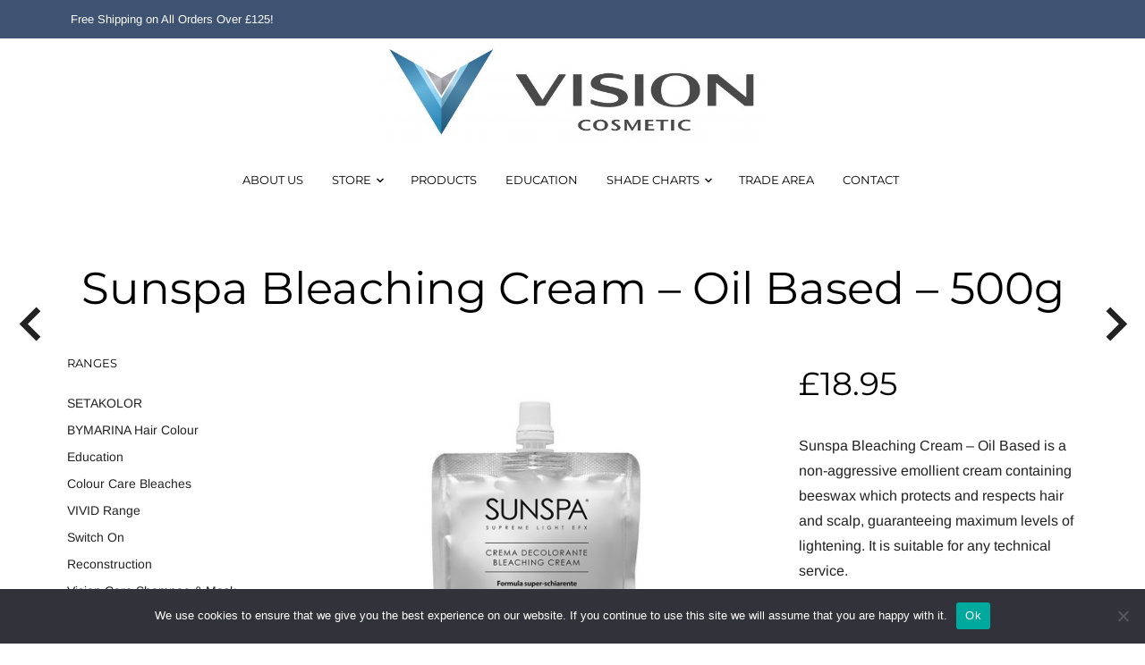

--- FILE ---
content_type: text/html; charset=UTF-8
request_url: https://visioncosmetic.co.uk/product/sunspa-bleaching-cream-oil-based-500g/
body_size: 33818
content:
<!DOCTYPE html>
<html class="no-js" lang="en-GB">

<head>
	<meta charset="UTF-8">
	<meta name="viewport" content="width=device-width, initial-scale=1.0, maximum-scale=1.0, user-scalable=no" />
	<link rel="profile" href="https://gmpg.org/xfn/11">
	<link rel="pingback" href="https://visioncosmetic.co.uk/xmlrpc.php">

	<!-- custom favicon -->
	
		<!-- favicon -->
		<link rel="shortcut icon" href="https://visioncosmetic.co.uk/wp-content/themes/mrtailor/favicon.png" type="image/x-icon" />

	
	
	<meta name='robots' content='index, follow, max-image-preview:large, max-snippet:-1, max-video-preview:-1' />
	<style>img:is([sizes="auto" i], [sizes^="auto," i]) { contain-intrinsic-size: 3000px 1500px }</style>
	<script>window._wca = window._wca || [];</script>

	<!-- This site is optimized with the Yoast SEO plugin v25.8 - https://yoast.com/wordpress/plugins/seo/ -->
	<title>Sunspa Bleaching Cream - Oil Based - 500g - Vision Cosmetic</title>
	<link rel="canonical" href="https://visioncosmetic.co.uk/product/sunspa-bleaching-cream-oil-based-500g/" />
	<meta property="og:locale" content="en_GB" />
	<meta property="og:type" content="article" />
	<meta property="og:title" content="Sunspa Bleaching Cream - Oil Based - 500g - Vision Cosmetic" />
	<meta property="og:description" content="Sunspa Bleaching Cream - Oil Based is a non-aggressive emollient cream containing beeswax which protects and respects hair and scalp, guaranteeing maximum levels of lightening. It is suitable for any technical service.       Quick, powerful and ecological    Non-irritating    Non-aggressive   Silky soft hair   Available as white version     500g ℮ - 16.9 fl.oz " />
	<meta property="og:url" content="https://visioncosmetic.co.uk/product/sunspa-bleaching-cream-oil-based-500g/" />
	<meta property="og:site_name" content="Vision Cosmetic" />
	<meta property="article:modified_time" content="2022-02-08T10:04:12+00:00" />
	<meta property="og:image" content="https://visioncosmetic.co.uk/wp-content/uploads/2019/12/sunspa_cream_1.jpg" />
	<meta property="og:image:width" content="500" />
	<meta property="og:image:height" content="500" />
	<meta property="og:image:type" content="image/jpeg" />
	<meta name="twitter:card" content="summary_large_image" />
	<script type="application/ld+json" class="yoast-schema-graph">{"@context":"https://schema.org","@graph":[{"@type":"WebPage","@id":"https://visioncosmetic.co.uk/product/sunspa-bleaching-cream-oil-based-500g/","url":"https://visioncosmetic.co.uk/product/sunspa-bleaching-cream-oil-based-500g/","name":"Sunspa Bleaching Cream - Oil Based - 500g - Vision Cosmetic","isPartOf":{"@id":"https://visioncosmetic.co.uk/#website"},"primaryImageOfPage":{"@id":"https://visioncosmetic.co.uk/product/sunspa-bleaching-cream-oil-based-500g/#primaryimage"},"image":{"@id":"https://visioncosmetic.co.uk/product/sunspa-bleaching-cream-oil-based-500g/#primaryimage"},"thumbnailUrl":"https://visioncosmetic.co.uk/wp-content/uploads/2019/12/sunspa_cream_1.jpg","datePublished":"2019-12-11T13:28:04+00:00","dateModified":"2022-02-08T10:04:12+00:00","breadcrumb":{"@id":"https://visioncosmetic.co.uk/product/sunspa-bleaching-cream-oil-based-500g/#breadcrumb"},"inLanguage":"en-GB","potentialAction":[{"@type":"ReadAction","target":["https://visioncosmetic.co.uk/product/sunspa-bleaching-cream-oil-based-500g/"]}]},{"@type":"ImageObject","inLanguage":"en-GB","@id":"https://visioncosmetic.co.uk/product/sunspa-bleaching-cream-oil-based-500g/#primaryimage","url":"https://visioncosmetic.co.uk/wp-content/uploads/2019/12/sunspa_cream_1.jpg","contentUrl":"https://visioncosmetic.co.uk/wp-content/uploads/2019/12/sunspa_cream_1.jpg","width":500,"height":500},{"@type":"BreadcrumbList","@id":"https://visioncosmetic.co.uk/product/sunspa-bleaching-cream-oil-based-500g/#breadcrumb","itemListElement":[{"@type":"ListItem","position":1,"name":"Home","item":"https://visioncosmetic.co.uk/"},{"@type":"ListItem","position":2,"name":"Store","item":"https://visioncosmetic.co.uk/store/"},{"@type":"ListItem","position":3,"name":"Sunspa Bleaching Cream &#8211; Oil Based &#8211; 500g"}]},{"@type":"WebSite","@id":"https://visioncosmetic.co.uk/#website","url":"https://visioncosmetic.co.uk/","name":"Vision Cosmetic","description":"Take Your Time!","potentialAction":[{"@type":"SearchAction","target":{"@type":"EntryPoint","urlTemplate":"https://visioncosmetic.co.uk/?s={search_term_string}"},"query-input":{"@type":"PropertyValueSpecification","valueRequired":true,"valueName":"search_term_string"}}],"inLanguage":"en-GB"}]}</script>
	<!-- / Yoast SEO plugin. -->


<link rel='dns-prefetch' href='//stats.wp.com' />
<link href='https://fonts.gstatic.com' crossorigin rel='preconnect' />
<link rel="alternate" type="application/rss+xml" title="Vision Cosmetic &raquo; Feed" href="https://visioncosmetic.co.uk/feed/" />
<link rel="alternate" type="application/rss+xml" title="Vision Cosmetic &raquo; Comments Feed" href="https://visioncosmetic.co.uk/comments/feed/" />
		<!-- This site uses the Google Analytics by MonsterInsights plugin v9.7.0 - Using Analytics tracking - https://www.monsterinsights.com/ -->
		<!-- Note: MonsterInsights is not currently configured on this site. The site owner needs to authenticate with Google Analytics in the MonsterInsights settings panel. -->
					<!-- No tracking code set -->
				<!-- / Google Analytics by MonsterInsights -->
		<script type="text/javascript">
/* <![CDATA[ */
window._wpemojiSettings = {"baseUrl":"https:\/\/s.w.org\/images\/core\/emoji\/16.0.1\/72x72\/","ext":".png","svgUrl":"https:\/\/s.w.org\/images\/core\/emoji\/16.0.1\/svg\/","svgExt":".svg","source":{"concatemoji":"https:\/\/visioncosmetic.co.uk\/wp-includes\/js\/wp-emoji-release.min.js?ver=6.8.3"}};
/*! This file is auto-generated */
!function(s,n){var o,i,e;function c(e){try{var t={supportTests:e,timestamp:(new Date).valueOf()};sessionStorage.setItem(o,JSON.stringify(t))}catch(e){}}function p(e,t,n){e.clearRect(0,0,e.canvas.width,e.canvas.height),e.fillText(t,0,0);var t=new Uint32Array(e.getImageData(0,0,e.canvas.width,e.canvas.height).data),a=(e.clearRect(0,0,e.canvas.width,e.canvas.height),e.fillText(n,0,0),new Uint32Array(e.getImageData(0,0,e.canvas.width,e.canvas.height).data));return t.every(function(e,t){return e===a[t]})}function u(e,t){e.clearRect(0,0,e.canvas.width,e.canvas.height),e.fillText(t,0,0);for(var n=e.getImageData(16,16,1,1),a=0;a<n.data.length;a++)if(0!==n.data[a])return!1;return!0}function f(e,t,n,a){switch(t){case"flag":return n(e,"\ud83c\udff3\ufe0f\u200d\u26a7\ufe0f","\ud83c\udff3\ufe0f\u200b\u26a7\ufe0f")?!1:!n(e,"\ud83c\udde8\ud83c\uddf6","\ud83c\udde8\u200b\ud83c\uddf6")&&!n(e,"\ud83c\udff4\udb40\udc67\udb40\udc62\udb40\udc65\udb40\udc6e\udb40\udc67\udb40\udc7f","\ud83c\udff4\u200b\udb40\udc67\u200b\udb40\udc62\u200b\udb40\udc65\u200b\udb40\udc6e\u200b\udb40\udc67\u200b\udb40\udc7f");case"emoji":return!a(e,"\ud83e\udedf")}return!1}function g(e,t,n,a){var r="undefined"!=typeof WorkerGlobalScope&&self instanceof WorkerGlobalScope?new OffscreenCanvas(300,150):s.createElement("canvas"),o=r.getContext("2d",{willReadFrequently:!0}),i=(o.textBaseline="top",o.font="600 32px Arial",{});return e.forEach(function(e){i[e]=t(o,e,n,a)}),i}function t(e){var t=s.createElement("script");t.src=e,t.defer=!0,s.head.appendChild(t)}"undefined"!=typeof Promise&&(o="wpEmojiSettingsSupports",i=["flag","emoji"],n.supports={everything:!0,everythingExceptFlag:!0},e=new Promise(function(e){s.addEventListener("DOMContentLoaded",e,{once:!0})}),new Promise(function(t){var n=function(){try{var e=JSON.parse(sessionStorage.getItem(o));if("object"==typeof e&&"number"==typeof e.timestamp&&(new Date).valueOf()<e.timestamp+604800&&"object"==typeof e.supportTests)return e.supportTests}catch(e){}return null}();if(!n){if("undefined"!=typeof Worker&&"undefined"!=typeof OffscreenCanvas&&"undefined"!=typeof URL&&URL.createObjectURL&&"undefined"!=typeof Blob)try{var e="postMessage("+g.toString()+"("+[JSON.stringify(i),f.toString(),p.toString(),u.toString()].join(",")+"));",a=new Blob([e],{type:"text/javascript"}),r=new Worker(URL.createObjectURL(a),{name:"wpTestEmojiSupports"});return void(r.onmessage=function(e){c(n=e.data),r.terminate(),t(n)})}catch(e){}c(n=g(i,f,p,u))}t(n)}).then(function(e){for(var t in e)n.supports[t]=e[t],n.supports.everything=n.supports.everything&&n.supports[t],"flag"!==t&&(n.supports.everythingExceptFlag=n.supports.everythingExceptFlag&&n.supports[t]);n.supports.everythingExceptFlag=n.supports.everythingExceptFlag&&!n.supports.flag,n.DOMReady=!1,n.readyCallback=function(){n.DOMReady=!0}}).then(function(){return e}).then(function(){var e;n.supports.everything||(n.readyCallback(),(e=n.source||{}).concatemoji?t(e.concatemoji):e.wpemoji&&e.twemoji&&(t(e.twemoji),t(e.wpemoji)))}))}((window,document),window._wpemojiSettings);
/* ]]> */
</script>
<link rel='stylesheet' id='sbi_styles-css' href='https://visioncosmetic.co.uk/wp-content/plugins/instagram-feed/css/sbi-styles.min.css?ver=6.9.1' type='text/css' media='all' />
<style id='wp-emoji-styles-inline-css' type='text/css'>

	img.wp-smiley, img.emoji {
		display: inline !important;
		border: none !important;
		box-shadow: none !important;
		height: 1em !important;
		width: 1em !important;
		margin: 0 0.07em !important;
		vertical-align: -0.1em !important;
		background: none !important;
		padding: 0 !important;
	}
</style>
<link rel='stylesheet' id='wp-block-library-css' href='https://visioncosmetic.co.uk/wp-includes/css/dist/block-library/style.min.css?ver=6.8.3' type='text/css' media='all' />
<style id='wp-block-library-theme-inline-css' type='text/css'>
.wp-block-audio :where(figcaption){color:#555;font-size:13px;text-align:center}.is-dark-theme .wp-block-audio :where(figcaption){color:#ffffffa6}.wp-block-audio{margin:0 0 1em}.wp-block-code{border:1px solid #ccc;border-radius:4px;font-family:Menlo,Consolas,monaco,monospace;padding:.8em 1em}.wp-block-embed :where(figcaption){color:#555;font-size:13px;text-align:center}.is-dark-theme .wp-block-embed :where(figcaption){color:#ffffffa6}.wp-block-embed{margin:0 0 1em}.blocks-gallery-caption{color:#555;font-size:13px;text-align:center}.is-dark-theme .blocks-gallery-caption{color:#ffffffa6}:root :where(.wp-block-image figcaption){color:#555;font-size:13px;text-align:center}.is-dark-theme :root :where(.wp-block-image figcaption){color:#ffffffa6}.wp-block-image{margin:0 0 1em}.wp-block-pullquote{border-bottom:4px solid;border-top:4px solid;color:currentColor;margin-bottom:1.75em}.wp-block-pullquote cite,.wp-block-pullquote footer,.wp-block-pullquote__citation{color:currentColor;font-size:.8125em;font-style:normal;text-transform:uppercase}.wp-block-quote{border-left:.25em solid;margin:0 0 1.75em;padding-left:1em}.wp-block-quote cite,.wp-block-quote footer{color:currentColor;font-size:.8125em;font-style:normal;position:relative}.wp-block-quote:where(.has-text-align-right){border-left:none;border-right:.25em solid;padding-left:0;padding-right:1em}.wp-block-quote:where(.has-text-align-center){border:none;padding-left:0}.wp-block-quote.is-large,.wp-block-quote.is-style-large,.wp-block-quote:where(.is-style-plain){border:none}.wp-block-search .wp-block-search__label{font-weight:700}.wp-block-search__button{border:1px solid #ccc;padding:.375em .625em}:where(.wp-block-group.has-background){padding:1.25em 2.375em}.wp-block-separator.has-css-opacity{opacity:.4}.wp-block-separator{border:none;border-bottom:2px solid;margin-left:auto;margin-right:auto}.wp-block-separator.has-alpha-channel-opacity{opacity:1}.wp-block-separator:not(.is-style-wide):not(.is-style-dots){width:100px}.wp-block-separator.has-background:not(.is-style-dots){border-bottom:none;height:1px}.wp-block-separator.has-background:not(.is-style-wide):not(.is-style-dots){height:2px}.wp-block-table{margin:0 0 1em}.wp-block-table td,.wp-block-table th{word-break:normal}.wp-block-table :where(figcaption){color:#555;font-size:13px;text-align:center}.is-dark-theme .wp-block-table :where(figcaption){color:#ffffffa6}.wp-block-video :where(figcaption){color:#555;font-size:13px;text-align:center}.is-dark-theme .wp-block-video :where(figcaption){color:#ffffffa6}.wp-block-video{margin:0 0 1em}:root :where(.wp-block-template-part.has-background){margin-bottom:0;margin-top:0;padding:1.25em 2.375em}
</style>
<style id='classic-theme-styles-inline-css' type='text/css'>
/*! This file is auto-generated */
.wp-block-button__link{color:#fff;background-color:#32373c;border-radius:9999px;box-shadow:none;text-decoration:none;padding:calc(.667em + 2px) calc(1.333em + 2px);font-size:1.125em}.wp-block-file__button{background:#32373c;color:#fff;text-decoration:none}
</style>
<link rel='stylesheet' id='mediaelement-css' href='https://visioncosmetic.co.uk/wp-includes/js/mediaelement/mediaelementplayer-legacy.min.css?ver=4.2.17' type='text/css' media='all' />
<link rel='stylesheet' id='wp-mediaelement-css' href='https://visioncosmetic.co.uk/wp-includes/js/mediaelement/wp-mediaelement.min.css?ver=6.8.3' type='text/css' media='all' />
<style id='jetpack-sharing-buttons-style-inline-css' type='text/css'>
.jetpack-sharing-buttons__services-list{display:flex;flex-direction:row;flex-wrap:wrap;gap:0;list-style-type:none;margin:5px;padding:0}.jetpack-sharing-buttons__services-list.has-small-icon-size{font-size:12px}.jetpack-sharing-buttons__services-list.has-normal-icon-size{font-size:16px}.jetpack-sharing-buttons__services-list.has-large-icon-size{font-size:24px}.jetpack-sharing-buttons__services-list.has-huge-icon-size{font-size:36px}@media print{.jetpack-sharing-buttons__services-list{display:none!important}}.editor-styles-wrapper .wp-block-jetpack-sharing-buttons{gap:0;padding-inline-start:0}ul.jetpack-sharing-buttons__services-list.has-background{padding:1.25em 2.375em}
</style>
<style id='global-styles-inline-css' type='text/css'>
:root{--wp--preset--aspect-ratio--square: 1;--wp--preset--aspect-ratio--4-3: 4/3;--wp--preset--aspect-ratio--3-4: 3/4;--wp--preset--aspect-ratio--3-2: 3/2;--wp--preset--aspect-ratio--2-3: 2/3;--wp--preset--aspect-ratio--16-9: 16/9;--wp--preset--aspect-ratio--9-16: 9/16;--wp--preset--color--black: #000000;--wp--preset--color--cyan-bluish-gray: #abb8c3;--wp--preset--color--white: #ffffff;--wp--preset--color--pale-pink: #f78da7;--wp--preset--color--vivid-red: #cf2e2e;--wp--preset--color--luminous-vivid-orange: #ff6900;--wp--preset--color--luminous-vivid-amber: #fcb900;--wp--preset--color--light-green-cyan: #7bdcb5;--wp--preset--color--vivid-green-cyan: #00d084;--wp--preset--color--pale-cyan-blue: #8ed1fc;--wp--preset--color--vivid-cyan-blue: #0693e3;--wp--preset--color--vivid-purple: #9b51e0;--wp--preset--gradient--vivid-cyan-blue-to-vivid-purple: linear-gradient(135deg,rgba(6,147,227,1) 0%,rgb(155,81,224) 100%);--wp--preset--gradient--light-green-cyan-to-vivid-green-cyan: linear-gradient(135deg,rgb(122,220,180) 0%,rgb(0,208,130) 100%);--wp--preset--gradient--luminous-vivid-amber-to-luminous-vivid-orange: linear-gradient(135deg,rgba(252,185,0,1) 0%,rgba(255,105,0,1) 100%);--wp--preset--gradient--luminous-vivid-orange-to-vivid-red: linear-gradient(135deg,rgba(255,105,0,1) 0%,rgb(207,46,46) 100%);--wp--preset--gradient--very-light-gray-to-cyan-bluish-gray: linear-gradient(135deg,rgb(238,238,238) 0%,rgb(169,184,195) 100%);--wp--preset--gradient--cool-to-warm-spectrum: linear-gradient(135deg,rgb(74,234,220) 0%,rgb(151,120,209) 20%,rgb(207,42,186) 40%,rgb(238,44,130) 60%,rgb(251,105,98) 80%,rgb(254,248,76) 100%);--wp--preset--gradient--blush-light-purple: linear-gradient(135deg,rgb(255,206,236) 0%,rgb(152,150,240) 100%);--wp--preset--gradient--blush-bordeaux: linear-gradient(135deg,rgb(254,205,165) 0%,rgb(254,45,45) 50%,rgb(107,0,62) 100%);--wp--preset--gradient--luminous-dusk: linear-gradient(135deg,rgb(255,203,112) 0%,rgb(199,81,192) 50%,rgb(65,88,208) 100%);--wp--preset--gradient--pale-ocean: linear-gradient(135deg,rgb(255,245,203) 0%,rgb(182,227,212) 50%,rgb(51,167,181) 100%);--wp--preset--gradient--electric-grass: linear-gradient(135deg,rgb(202,248,128) 0%,rgb(113,206,126) 100%);--wp--preset--gradient--midnight: linear-gradient(135deg,rgb(2,3,129) 0%,rgb(40,116,252) 100%);--wp--preset--font-size--small: 13px;--wp--preset--font-size--medium: 20px;--wp--preset--font-size--large: 36px;--wp--preset--font-size--x-large: 42px;--wp--preset--spacing--20: 0.44rem;--wp--preset--spacing--30: 0.67rem;--wp--preset--spacing--40: 1rem;--wp--preset--spacing--50: 1.5rem;--wp--preset--spacing--60: 2.25rem;--wp--preset--spacing--70: 3.38rem;--wp--preset--spacing--80: 5.06rem;--wp--preset--shadow--natural: 6px 6px 9px rgba(0, 0, 0, 0.2);--wp--preset--shadow--deep: 12px 12px 50px rgba(0, 0, 0, 0.4);--wp--preset--shadow--sharp: 6px 6px 0px rgba(0, 0, 0, 0.2);--wp--preset--shadow--outlined: 6px 6px 0px -3px rgba(255, 255, 255, 1), 6px 6px rgba(0, 0, 0, 1);--wp--preset--shadow--crisp: 6px 6px 0px rgba(0, 0, 0, 1);}:where(.is-layout-flex){gap: 0.5em;}:where(.is-layout-grid){gap: 0.5em;}body .is-layout-flex{display: flex;}.is-layout-flex{flex-wrap: wrap;align-items: center;}.is-layout-flex > :is(*, div){margin: 0;}body .is-layout-grid{display: grid;}.is-layout-grid > :is(*, div){margin: 0;}:where(.wp-block-columns.is-layout-flex){gap: 2em;}:where(.wp-block-columns.is-layout-grid){gap: 2em;}:where(.wp-block-post-template.is-layout-flex){gap: 1.25em;}:where(.wp-block-post-template.is-layout-grid){gap: 1.25em;}.has-black-color{color: var(--wp--preset--color--black) !important;}.has-cyan-bluish-gray-color{color: var(--wp--preset--color--cyan-bluish-gray) !important;}.has-white-color{color: var(--wp--preset--color--white) !important;}.has-pale-pink-color{color: var(--wp--preset--color--pale-pink) !important;}.has-vivid-red-color{color: var(--wp--preset--color--vivid-red) !important;}.has-luminous-vivid-orange-color{color: var(--wp--preset--color--luminous-vivid-orange) !important;}.has-luminous-vivid-amber-color{color: var(--wp--preset--color--luminous-vivid-amber) !important;}.has-light-green-cyan-color{color: var(--wp--preset--color--light-green-cyan) !important;}.has-vivid-green-cyan-color{color: var(--wp--preset--color--vivid-green-cyan) !important;}.has-pale-cyan-blue-color{color: var(--wp--preset--color--pale-cyan-blue) !important;}.has-vivid-cyan-blue-color{color: var(--wp--preset--color--vivid-cyan-blue) !important;}.has-vivid-purple-color{color: var(--wp--preset--color--vivid-purple) !important;}.has-black-background-color{background-color: var(--wp--preset--color--black) !important;}.has-cyan-bluish-gray-background-color{background-color: var(--wp--preset--color--cyan-bluish-gray) !important;}.has-white-background-color{background-color: var(--wp--preset--color--white) !important;}.has-pale-pink-background-color{background-color: var(--wp--preset--color--pale-pink) !important;}.has-vivid-red-background-color{background-color: var(--wp--preset--color--vivid-red) !important;}.has-luminous-vivid-orange-background-color{background-color: var(--wp--preset--color--luminous-vivid-orange) !important;}.has-luminous-vivid-amber-background-color{background-color: var(--wp--preset--color--luminous-vivid-amber) !important;}.has-light-green-cyan-background-color{background-color: var(--wp--preset--color--light-green-cyan) !important;}.has-vivid-green-cyan-background-color{background-color: var(--wp--preset--color--vivid-green-cyan) !important;}.has-pale-cyan-blue-background-color{background-color: var(--wp--preset--color--pale-cyan-blue) !important;}.has-vivid-cyan-blue-background-color{background-color: var(--wp--preset--color--vivid-cyan-blue) !important;}.has-vivid-purple-background-color{background-color: var(--wp--preset--color--vivid-purple) !important;}.has-black-border-color{border-color: var(--wp--preset--color--black) !important;}.has-cyan-bluish-gray-border-color{border-color: var(--wp--preset--color--cyan-bluish-gray) !important;}.has-white-border-color{border-color: var(--wp--preset--color--white) !important;}.has-pale-pink-border-color{border-color: var(--wp--preset--color--pale-pink) !important;}.has-vivid-red-border-color{border-color: var(--wp--preset--color--vivid-red) !important;}.has-luminous-vivid-orange-border-color{border-color: var(--wp--preset--color--luminous-vivid-orange) !important;}.has-luminous-vivid-amber-border-color{border-color: var(--wp--preset--color--luminous-vivid-amber) !important;}.has-light-green-cyan-border-color{border-color: var(--wp--preset--color--light-green-cyan) !important;}.has-vivid-green-cyan-border-color{border-color: var(--wp--preset--color--vivid-green-cyan) !important;}.has-pale-cyan-blue-border-color{border-color: var(--wp--preset--color--pale-cyan-blue) !important;}.has-vivid-cyan-blue-border-color{border-color: var(--wp--preset--color--vivid-cyan-blue) !important;}.has-vivid-purple-border-color{border-color: var(--wp--preset--color--vivid-purple) !important;}.has-vivid-cyan-blue-to-vivid-purple-gradient-background{background: var(--wp--preset--gradient--vivid-cyan-blue-to-vivid-purple) !important;}.has-light-green-cyan-to-vivid-green-cyan-gradient-background{background: var(--wp--preset--gradient--light-green-cyan-to-vivid-green-cyan) !important;}.has-luminous-vivid-amber-to-luminous-vivid-orange-gradient-background{background: var(--wp--preset--gradient--luminous-vivid-amber-to-luminous-vivid-orange) !important;}.has-luminous-vivid-orange-to-vivid-red-gradient-background{background: var(--wp--preset--gradient--luminous-vivid-orange-to-vivid-red) !important;}.has-very-light-gray-to-cyan-bluish-gray-gradient-background{background: var(--wp--preset--gradient--very-light-gray-to-cyan-bluish-gray) !important;}.has-cool-to-warm-spectrum-gradient-background{background: var(--wp--preset--gradient--cool-to-warm-spectrum) !important;}.has-blush-light-purple-gradient-background{background: var(--wp--preset--gradient--blush-light-purple) !important;}.has-blush-bordeaux-gradient-background{background: var(--wp--preset--gradient--blush-bordeaux) !important;}.has-luminous-dusk-gradient-background{background: var(--wp--preset--gradient--luminous-dusk) !important;}.has-pale-ocean-gradient-background{background: var(--wp--preset--gradient--pale-ocean) !important;}.has-electric-grass-gradient-background{background: var(--wp--preset--gradient--electric-grass) !important;}.has-midnight-gradient-background{background: var(--wp--preset--gradient--midnight) !important;}.has-small-font-size{font-size: var(--wp--preset--font-size--small) !important;}.has-medium-font-size{font-size: var(--wp--preset--font-size--medium) !important;}.has-large-font-size{font-size: var(--wp--preset--font-size--large) !important;}.has-x-large-font-size{font-size: var(--wp--preset--font-size--x-large) !important;}
:where(.wp-block-post-template.is-layout-flex){gap: 1.25em;}:where(.wp-block-post-template.is-layout-grid){gap: 1.25em;}
:where(.wp-block-columns.is-layout-flex){gap: 2em;}:where(.wp-block-columns.is-layout-grid){gap: 2em;}
:root :where(.wp-block-pullquote){font-size: 1.5em;line-height: 1.6;}
</style>
<link rel='stylesheet' id='cookie-notice-front-css' href='https://visioncosmetic.co.uk/wp-content/plugins/cookie-notice/css/front.min.css?ver=2.5.7' type='text/css' media='all' />
<link rel='stylesheet' id='hookmeup-css' href='https://visioncosmetic.co.uk/wp-content/plugins/hookmeup/public/assets/css/hmu-public.css?ver=1.2.1' type='text/css' media='all' />
<link rel='stylesheet' id='simple-banner-style-css' href='https://visioncosmetic.co.uk/wp-content/plugins/simple-banner/simple-banner.css?ver=3.0.10' type='text/css' media='all' />
<link rel='stylesheet' id='SFSIPLUSmainCss-css' href='https://visioncosmetic.co.uk/wp-content/plugins/ultimate-social-media-plus/css/sfsi-style.css?ver=3.7.1' type='text/css' media='all' />
<link rel='stylesheet' id='woocommerce-layout-css' href='https://visioncosmetic.co.uk/wp-content/plugins/woocommerce/assets/css/woocommerce-layout.css?ver=10.1.3' type='text/css' media='all' />
<style id='woocommerce-layout-inline-css' type='text/css'>

	.infinite-scroll .woocommerce-pagination {
		display: none;
	}
</style>
<link rel='stylesheet' id='woocommerce-smallscreen-css' href='https://visioncosmetic.co.uk/wp-content/plugins/woocommerce/assets/css/woocommerce-smallscreen.css?ver=10.1.3' type='text/css' media='only screen and (max-width: 768px)' />
<link rel='stylesheet' id='woocommerce-general-css' href='https://visioncosmetic.co.uk/wp-content/plugins/woocommerce/assets/css/woocommerce.css?ver=10.1.3' type='text/css' media='all' />
<style id='woocommerce-inline-inline-css' type='text/css'>
.woocommerce form .form-row .required { visibility: visible; }
</style>
<link rel='stylesheet' id='brands-styles-css' href='https://visioncosmetic.co.uk/wp-content/plugins/woocommerce/assets/css/brands.css?ver=10.1.3' type='text/css' media='all' />
<link rel='stylesheet' id='WCPAY_EXPRESS_CHECKOUT_ECE-css' href='https://visioncosmetic.co.uk/wp-content/plugins/woocommerce-payments/dist/express-checkout.css?ver=9.8.0' type='text/css' media='all' />
<link rel='stylesheet' id='mrtailor-kirki-styles-css' href='https://visioncosmetic.co.uk/wp-content/themes/mrtailor/settings/assets/css/settings.css?ver=1.0' type='text/css' media='' />
<link rel='stylesheet' id='dflip-style-css' href='https://visioncosmetic.co.uk/wp-content/plugins/3d-flipbook-dflip-lite/assets/css/dflip.min.css?ver=2.3.75' type='text/css' media='all' />
<link rel='stylesheet' id='dashicons-css' href='https://visioncosmetic.co.uk/wp-includes/css/dashicons.min.css?ver=6.8.3' type='text/css' media='all' />
<style id='dashicons-inline-css' type='text/css'>
[data-font="Dashicons"]:before {font-family: 'Dashicons' !important;content: attr(data-icon) !important;speak: none !important;font-weight: normal !important;font-variant: normal !important;text-transform: none !important;line-height: 1 !important;font-style: normal !important;-webkit-font-smoothing: antialiased !important;-moz-osx-font-smoothing: grayscale !important;}
</style>
<link rel='stylesheet' id='yith-wc-quick-order-forms-style-css' href='https://visioncosmetic.co.uk/wp-content/plugins/yith-quick-order-forms-for-woocommerce/assets/css/yith-qof-frontend.css?ver=1.2.12.0' type='text/css' media='all' />
<link rel='stylesheet' id='swiper-css' href='https://visioncosmetic.co.uk/wp-content/themes/mrtailor/css/_vendor/swiper/swiper.css?ver=1.0' type='text/css' media='all' />
<link rel='stylesheet' id='fresco-css' href='https://visioncosmetic.co.uk/wp-content/themes/mrtailor/css/_vendor/fresco/fresco.css?ver=1.3.0' type='text/css' media='all' />
<link rel='stylesheet' id='mr_tailor-styles-css' href='https://visioncosmetic.co.uk/wp-content/themes/mrtailor/css/styles.css?ver=1.0' type='text/css' media='all' />
<link rel='stylesheet' id='mr_tailor-default-style-css' href='https://visioncosmetic.co.uk/wp-content/themes/mrtailor/style.css?ver=6.8.3' type='text/css' media='all' />
<style id='mr_tailor-default-style-inline-css' type='text/css'>

	<!-- ******************************************************************** -->
	<!-- * Theme Options Styles ********************************************* -->
	<!-- ******************************************************************** -->


		/***************************************************************/
		/* Fonts *******************************************************/
		/***************************************************************/

        
        @media only screen and (min-width: 63.9375em) {

	        .site-content p:not([class*="has-"]),
	        .site-content ul,
	        .site-content ol,
	        .site-content dl,
			table tr td,
			table thead tr th,
			table tbody tr td,
			table tfoot tr th,
			table tfoot tr td,
			.woocommerce table.shop_attributes td,
			.wp-block-quote cite,
			.wp-block-quote.is-style-large cite,
			.wp-block-pullquote cite
			{
									font-size:16px;
				
	            	                line-height:28px;
	            	        }

			blockquote.wp-block-quote p,
			.wp-block-pullquote p,
			.wp-block-pullquote.alignleft p,
			.wp-block-pullquote.alignright p,
			.wp-block-cover .wp-block-cover-text {
				font-size:26px !important;
				line-height:38px !important;
			}

			blockquote.wp-block-quote.is-style-large p {
				font-size:36px !important;
				line-height:48px !important;
			}


		}

		/* Base Font */

        body,
        .product_meta span a,
		.product_meta span span,
		.comments-title,
		.wishlist_items_number,
		.shopping_bag_items_number,
		.copyright_text,
		.order_details li strong,
		.wpcf7 input,
		.mobile-navigation .sub-menu a,
		.cart-subtotal .amount,
		.order-total .amount,
		.wpb_tabs .ui-widget,
		.wpb_tour .ui-widget,
		.wpb_accordion .ui-widget,
		.products ul h3,
		ul.products h3,
		.products ul h2,
		ul.products h2,
		.widget ul small.count,
		.country_select.select2-container .select2-selection,
		.state_select.select2-container .select2-selection,
		.woocommerce #payment .payment_method_paypal .about_paypal,
		.woocommerce .form-row.terms .checkbox.check_label,
		.shortcode_title.main_font,
        .label,
		.main-navigation .sub-menu li a,
		.remember-me,
		.woocommerce form .form-row label.inline,
		.woocommerce-page form .form-row label.inline,
		.nav-next-title,
		.nav-previous-title,
		.woocommerce-MyAccount-navigation ul li,
		.woocommerce td.product-name .wc-item-meta,
		.woocommerce td.product-name dl.variation,
		.wc-block-featured-category__description p
        {
            font-family: Arimo, sans-serif;
                    	        }



        /* Headings Font */

        h1, h2, h3, h4, h5, h6,
		.product .price,
		.tabs li a,
		.blog-list-day,
		.edit-account legend,
		.add_to_cart_inline .amount,
		.categories_grid .category_name,
		.category_list .category_name,
		.vc_tta-title-text,
		.wc-block-grid__product-title,
		.wc-block-grid__product-add-to-cart a,
		.wp-block-latest-posts li a, .wp-block-latest-posts li a
		{
            font-family: Montserrat, sans-serif;
                    	        }

		@media only screen and (min-width: 63.9375em) {

			
				h1
				{
					font-size:50px;
				}

				h2, .edit-account legend
				{
					font-size:37px;
				}

				h3
				{
					font-size:27px;
				}

				h4,
				.woocommerce div.product .woocommerce-tabs ul.tabs li a,
				.woocommerce #content div.product .woocommerce-tabs ul.tabs li a,
				.woocommerce-page div.product .woocommerce-tabs ul.tabs li a,
				.woocommerce-page #content div.product .woocommerce-tabs ul.tabs li a,
				.woocommerce .single_product_summary_upsell > h2,
				.single_product_summary_related .related > h2,
				.single_product_summary_upsell > h2
				{
					font-size:23px;
				}

				h5
				{
					font-size:18px;
				}

				h6
				{
					font-size:16px;
				}

			
		}

		
			@media only screen and (min-width: 63.9375em) {
				.page-title,
				.entry-title,
				.main-slider h2,
				.lookbook-first-slide-wrapper h2
				{
					font-size:50px;
				}
			}

		
		
		@media only screen and (min-width: 63.9375em) {
			.page-title,
			.entry-title,
			.main-slider h2,
			.lookbook-first-slide-wrapper h2
			{
				line-height: 70px;
			}
		}

		
		
		@media only screen and (min-width: 63.9375em) {
			.page-title,
			.entry-title,
			.product_infos .price,
			.wpb_tabs_nav li,
			.add_to_cart_inline .amount,
			.main-slider h2,
			.lookbook-first-slide-wrapper h2,
			.shortcode_banner_simple_height_content h3,
			.categories_grid .category_name,
			.category_list .category_name,
			.shortcode_title
			{
				letter-spacing: 0em;
			}
		}

		
        /* exceptions: always secondary font */

        #site-navigation-top-bar,
		.site-title,
		.widget h3,
		.widget_product_search #searchsubmit,
		.widget_search #searchsubmit,
		.widget_product_search .search-submit,
		.widget_search .search-submit,
		.comment-respond label,
		.button,
		button,
		input[type="button"],
		input[type="reset"],
		input[type="submit"],
		.woocommerce a.button,
		.woocommerce-page a.button,
		.woocommerce button.button,
		.woocommerce-page button.button,
		.woocommerce input.button,
		.woocommerce-page input.button,
		.woocommerce #respond input#submit,
		.woocommerce-page #respond input#submit,
		.woocommerce #content input.button,
		.woocommerce-page #content input.button,
		.woocommerce a.button.alt,
		.woocommerce button.button.alt,
		.woocommerce input.button.alt,
		.woocommerce #respond input#submit.alt,
		.woocommerce #content input.button.alt,
		.woocommerce-page a.button.alt,
		.woocommerce-page button.button.alt,
		.woocommerce-page input.button.alt,
		.woocommerce-page #respond input#submit.alt,
		.woocommerce-page #content input.button.alt,
		blockquote cite,
		.widget .tagcloud a,
		.widget_shopping_cart .total strong,
		table thead th,
		.woocommerce div.product form.cart div.label label,
		.woocommerce-page div.product form.cart div.label label,
		.woocommerce #content div.product form.cart div.label label,
		.woocommerce-page #content div.product form.cart div.label label,
		.woocommerce span.onsale,
		.woocommerce-page span.onsale,
		.wc-block-grid__product-onsale,
		.wc-block-grid__product-onsale,
		.recently_viewed_in_single h2,
		.woocommerce .cart-collaterals .cart_totals table th,
		.woocommerce-page .cart-collaterals .cart_totals table th,
		.woocommerce .cart-collaterals .shipping-calculator-button,
		.woocommerce-page .cart-collaterals .shipping-calculator-button,
		.woocommerce form .form-row label,
		.woocommerce-page form .form-row label,
		.main-slider h1,
		.site-tools,
		.post-edit-link,
		.comment-edit-link,
		.comment-reply-link,
		.slider_button,
		.go_home,
		.filters_button,
		.woocommerce-ordering,
		.out_of_stock_badge_loop,
		.out_of_stock_badge_single,
		.add_to_wishlist,
		.out-of-stock,
		.wishlist-in-stock,
		.wishlist-out-of-stock,
		.cross-sells h2,
		tr.shipping > td:first-of-type,
		.checkout_login .woocommerce-info,
		.checkout_coupon .woocommerce-info,
		.check_label_radio,
		.order_details .title,
		.order_details li,
		.customer_details dt,
		.account_view_link,
		.order_details_footer tr td:first-of-type,
		.wpcf7,
		.mobile-navigation,
		.widget_layered_nav ul li.chosen,
		.widget_layered_nav_filters ul li.chosen a,
		.product_meta > span,
		.woocommerce table.shop_attributes th,
		.woocommerce-page table.shop_attributes th,
		.wpb_tour.wpb_content_element .wpb_tabs_nav li a,
		.mobile-menu-text,
		.trigger-share-list,
		.shortcode_banner_simple_height_bullet span,
		.select2-container .select2-selection,
		select.topbar-language-switcher,
		select.wcml_currency_switcher,
		.blog-isotope .more-link,
		.blog-isotope .post_meta_archive,
		.product_after_shop_loop .price,
		.products a.button,
		.yith-wcwl-wishlistaddedbrowse a,
		.yith-wcwl-wishlistexistsbrowse a,
		.woocommerce-message a,
		.shop_table.order_details tfoot th:first-child,
		.shop_table.order_details tfoot td:first-child,
		.shop_table.woocommerce-checkout-review-order-table tfoot th:first-child,
		.shop_table.woocommerce-checkout-review-order-table tfoot td:first-child,
		.woocommerce .shop_table.customer_details tbody tr th,
		.woocommerce table.shop_table_responsive.customer_details tr td:before,
		.woocommerce-page table.shop_table_responsive.customer_details tr td:before,
		.woocommerce .cart-collaterals .cart-subtotal .amount,
		.woocommerce .cart-collaterals .shipping,
		.woocommerce .cart-collaterals .cart-subtotal,
		.shortcode_title.secondary_font,
		.post_header_date,
		.post_footer_date,
		.blog-list-date,
		.comment-metadata,
		.more-link,
        .main-navigation .megamenu-1-col > ul > li > a,
		.main-navigation .megamenu-2-col > ul > li > a,
		.main-navigation .megamenu-3-col > ul > li > a,
		.main-navigation .megamenu-4-col > ul > li > a,
		#site-navigation > ul > li > a,
		#mobile-main-navigation ul li,
		.vc_btn,
		.nav-previous a,
		.nav-next a,
		.wc-block-grid__product-price,
		.wc-block-order-select label.wc-block-order-select__label,
		.wp-block-latest-posts li .wp-block-latest-posts__post-date
		{
			font-family: Montserrat, sans-serif;
			        			}

		
			h1, h2, h3, h4, h5, h6,
			.more-link,
			.filters_button,
			.trigger-share-list,
			.post-navigation,
			.catalog_top .select2-container .select2-selection,
			.products a.button,
			.woocommerce .products a.button,
			.product_after_shop_loop .price,
			.woocommerce ul.products li.product .price,
			.woocommerce div.product span.price,
			.woocommerce-page div.product span.price,
			.woocommerce #content div.product span.price,
			.woocommerce-page #content div.product span.price,
			.woocommerce div.product p.price,
			.woocommerce-page div.product p.price,
			.woocommerce #content div.product p.price,
			.woocommerce-page #content div.product p.price,
			.woocommerce a.button,
			.woocommerce-page a.button,
			.woocommerce button.button,
			.woocommerce-page button.button,
			.woocommerce input.button,
			.woocommerce-page input.button,
			.woocommerce #respond input#submit,
			.woocommerce-page #respond input#submit,
			.woocommerce #content input.button,
			.woocommerce-page #content input.button,
			.woocommerce a.button.alt,
			.woocommerce button.button.alt,
			.woocommerce input.button.alt,
			.woocommerce #respond input#submit.alt,
			.woocommerce #content input.button.alt,
			.woocommerce-page a.button.alt,
			.woocommerce-page button.button.alt,
			.woocommerce-page input.button.alt,
			.woocommerce-page #respond input#submit.alt,
			.woocommerce-page #content input.button.alt,
			.yith-wcwl-add-button,
			.trigger-share-list,
			.woocommerce div.product .woocommerce-tabs ul.tabs li a,
			.woocommerce table.shop_attributes th,
			.product_meta > span,
			.woocommerce-page .cart-collaterals .cart_totals table th,
			.woocommerce-page .cart-collaterals .cart_totals .shipping td:first-child,
			.woocommerce div.product form.cart .variations label,
			.woocommerce #content div.product p.stock,
			.woocommerce-page #content div.product p.stock,
			.wpb_wrapper .vc_progress_bar .vc_single_bar .vc_label .vc_label_units,
			.woocommerce-checkout .woocommerce-info,
			.woocommerce div.product p.price ins,
			.woocommerce div.product span.price ins,
			.woocommerce-thankyou-order-details li,
			dl dt,
			.edit-account legend,
			.add_to_cart_inline .amount,
			.categories_grid .category_name,
			.category_list .category_name,
			.vc_tta-title-text,
			.wc-block-grid__product-price,
			.wc-block-grid__product-add-to-cart a,
			.wp-block-latest-posts li a, .wp-block-latest-posts li a
			{
				font-weight: 400;
			}

		
				    body,
			.woocommerce table.shop_attributes td,
			.product-name .product-quantity
			{
				font-weight: 400;
			}
		
                    .main-navigation .megamenu-1-col > ul > li > a,
            .main-navigation .megamenu-2-col > ul > li > a,
            .main-navigation .megamenu-3-col > ul > li > a,
            .main-navigation .megamenu-4-col > ul > li > a,
            #site-navigation > ul > li > a,
            #site-navigation > ul > li > a strong
            {
                font-weight: 200;
            }
        
		/***************************************************************/
		/* Body (.st-content) ******************************************/
		/***************************************************************/

		.st-content {

							background-color:#ffffff;
			
					}

		

		
			.slide-from-left.filters,
			.woocommerce .widget_price_filter .ui-slider .ui-slider-handle,
			.woocommerce-page .widget_price_filter .ui-slider .ui-slider-handle
			{
				background:#ffffff;
			}
		

		/***************************************************************/
		/* Body Text Color  *******************************************/
		/***************************************************************/

		
			body,
			pre,
			label,
			blockquote,
			abbr,
			acronym,
			table tr td,
			.woocommerce .recently_viewed_in_single h2,
			.product-nav-previous a,
			.product-nav-next a,
			#shipping_method .check_label_radio,
			.cart-collaterals table tr th,
			.woocommerce-checkout .woocommerce-info:before,
			.woocommerce-checkout .woocommerce-info,
			.payment_methods .check_label_radio,
			.order_details.bacs_details li strong,
			.thank_you_header .order_details li strong,
			.woocommerce-thankyou-order-details li,
			.woocommerce #content div.product p.stock.in-stock,
			.woocommerce div.product p.stock.in-stock,
			.woocommerce-page #content div.product p.stock.in-stock,
			.woocommerce-page div.product p.stock.in-stock,
			.wpb_widgetised_column a,
			.quantity input.qty,
			.woocommerce .quantity .qty,
			.shop_table.order_details tfoot th:first-child,
			.shop_table.order_details tfoot td:first-child,
			.shop_table.woocommerce-checkout-review-order-table tfoot th:first-child,
			.shop_table.woocommerce-checkout-review-order-table tfoot td:first-child,
			.woocommerce .shop_table.customer_details tbody tr th,
			.woocommerce-checkout-payment .woocommerce-terms-and-conditions p,
			.woocommerce p.return-to-shop a,
			label span,
			.wp-block-pullquote
			{
				color: #222222;
			}

			.woocommerce a.remove
			{
				color: #222222 !important;
			}

			.wc-block-grid__product-title:hover,
			.wc-block-grid__product-link:hover .wc-block-grid__product-title,
			.product_after_shop_loop .price span,
			.woocommerce #content div.product p.price del,
			.woocommerce #content div.product span.price del,
			.woocommerce div.product p.price del,
			.woocommerce div.product span.price del,
			.woocommerce-page #content div.product p.price del,
			.woocommerce-page #content div.product span.price del,
			.woocommerce-page div.product p.price del,
			.woocommerce-page div.product span.price del
			{
				color: rgba(34,34,34,0.80);
			}

			a:hover, a:focus,
			.woocommerce .woocommerce-breadcrumb a:hover,
			.woocommerce-page .woocommerce-breadcrumb a:hover,
			.nav-previous-title,
			.nav-next-title,
			.woocommerce #content div.product .woocommerce-tabs ul.tabs li a:hover,
			.woocommerce div.product .woocommerce-tabs ul.tabs li a:hover,
			.woocommerce-page #content div.product .woocommerce-tabs ul.tabs li a:hover,
			.woocommerce-page div.product .woocommerce-tabs ul.tabs li a:hover,
			.woocommerce table.shop_table th,
			.woocommerce-page table.shop_table th,
			.woocommerce-page #payment div.payment_box,
			.woocommerce-checkout .order_details.bacs_details li,
			.woocommerce-thankyou-order-details li,
			.thank_you_header .order_details li,
			.customer_details dt,
			.product_after_shop_loop .price del,
			.wpb_widgetised_column,
			.wpb_widgetised_column .product_list_widget .star-rating span:before,
			.wpb_widgetised_column .widget_layered_nav ul li small.count,
			.post_header_date a:hover,
			.post_footer_date a:hover,
			.comment-metadata,
			.post_meta_archive a:hover,
			.products li:hover .add_to_wishlist:before,
			.wc-layered-nav-rating a,
			.woocommerce p.return-to-shop a:hover,
			.woocommerce table.my_account_orders .woocommerce-orders-table__cell-order-actions .button:hover,
			.wcppec-checkout-buttons__separator,
			.woocommerce-MyAccount-content .woocommerce-pagination .woocommerce-button:hover
			{
				color: rgba(34,34,34,0.55);
			}

			.widget.widget_price_filter .price_slider_amount .button:hover,
			.woocommerce a.remove:hover
			{
				color: rgba(34,34,34,0.55) !important;
			}

			.required,
			.woocommerce form .form-row .required,
			.wp-caption-text,
			.woocommerce .woocommerce-breadcrumb,
			.woocommerce-page .woocommerce-breadcrumb,
			.woocommerce .woocommerce-result-count,
			.woocommerce-page .woocommerce-result-count
			.woocommerce div.product .woocommerce-tabs ul.tabs li a,
			.woocommerce #content div.product .woocommerce-tabs ul.tabs li a,
			.woocommerce-page div.product .woocommerce-tabs ul.tabs li a,
			.woocommerce-page #content div.product .woocommerce-tabs ul.tabs li a,
			.product_list_widget .wishlist-out-of-stock,
			.woocommerce #reviews #comments ol.commentlist li .comment-text .verified,
			.woocommerce-page #reviews #comments ol.commentlist li .comment-text .verified,
			.woocommerce #content div.product p.stock.out-of-stock,
			.woocommerce div.product p.stock.out-of-stock,
			.woocommerce-page #content div.product p.stock.out-of-stock,
			.woocommerce-page div.product p.stock.out-of-stock,
			.yith-wcwl-add-button:before,
			.post_header_date a,
			.post_footer_date a,
			.comment-metadata,
			.post_meta_archive a,
			.wp-block-latest-posts li .wp-block-latest-posts__post-date
			{
				color: rgba(34,34,34,0.45);
			}

			.products a.button:hover,
			.wc-block-grid__product-add-to-cart a:hover
			{
				color: rgba(34,34,34,0.45) !important;
			}

			.woocommerce .star-rating:before,
			.woocommerce-page .star-rating:before,
			.woocommerce p.stars,
			.woocommerce-page p.stars
			{
				color: rgba(34,34,34,0.35);
			}


			hr,
			.woocommerce div.product .woocommerce-tabs ul.tabs li,
			.woocommerce #content div.product .woocommerce-tabs ul.tabs li,
			.woocommerce-page div.product .woocommerce-tabs ul.tabs li,
			.woocommerce-page #content div.product .woocommerce-tabs ul.tabs li,
			.wpb_widgetised_column .tagcloud a
			{
				border-color: rgba(34,34,34,0.13);
			}

			.woocommerce table.shop_table tbody th,
			.woocommerce table.shop_table tbody td,
			.woocommerce table.shop_table tbody tr:first-child td,
			.woocommerce table.shop_table tfoot th,
			.woocommerce table.shop_table tfoot td,
			.woocommerce .shop_table.customer_details tbody tr:first-child th,
			.woocommerce .cart-collaterals .cart_totals tr.order-total td,
			.woocommerce .cart-collaterals .cart_totals tr.order-total th,
			.woocommerce-page .cart-collaterals .cart_totals tr.order-total td,
			.woocommerce-page .cart-collaterals .cart_totals tr.order-total th,
			.woocommerce .my_account_container table.shop_table.order_details tr:first-child td,
			.woocommerce-page .my_account_container table.shop_table.order_details tr:first-child td,
			.woocommerce .my_account_container table.shop_table order_details_footer tr:last-child td,
			.woocommerce-page .my_account_container table.shop_table.order_details_footer tr:last-child td,
			.blog-isotop-master-wrapper #nav-below.paging-navigation,
			.payment_methods li:first-child
			{
				border-top-color: rgba(34,34,34,0.13);
			}

			abbr,
			acronym
			{
				border-bottom-color: rgba(34,34,34,1);
			}

			table tr,
			.woocommerce .my_account_container table.shop_table.order_details tr:last-child td,
			.woocommerce-page .my_account_container table.shop_table.order_details tr:last-child td,
			.payment_methods li,
			.slide-from-left.filters aside,
			.quantity input.qty,
			.woocommerce .quantity .qty,
			.woocommerce .shop_table.customer_details tbody tr:last-child th,
			.woocommerce .shop_table.customer_details tbody tr:last-child td
			{
				border-bottom-color: rgba(34,34,34,0.13);
			}


			.woocommerce .widget_price_filter .ui-slider .ui-slider-range,
			.woocommerce-page .widget_price_filter .ui-slider .ui-slider-range
			{
				background: rgba(34,34,34,0.35);
			}

			.woocommerce-checkout .thank_you_bank_details h3:after,
			.woocommerce .widget_price_filter .price_slider_wrapper .ui-widget-content,
			.woocommerce-page .widget_price_filter .price_slider_wrapper .ui-widget-content,
			.blog-isotope:before,
			.blog-isotope:after
			{
				background: rgba(34,34,34,0.13);
			}


			.comments_section,
			.cart-buttons,
			.woocommerce .cart-collaterals,
			.woocommerce-page .cart-collaterals,
			.single_product_summary_upsell,
			.single_product_summary_related,
			.shop_table.order_details tfoot,
			.shop_table.woocommerce-checkout-review-order-table tfoot
			{
				background: rgba(34,34,34,0.04);
			}

			/* min-width 641px, medium screens */
			@media only screen and (min-width: 40.063em) {

				.woocommerce #content nav.woocommerce-pagination ul,
				.woocommerce nav.woocommerce-pagination ul,
				.woocommerce-page #content nav.woocommerce-pagination ul,
				.woocommerce-page nav.woocommerce-pagination ul
				{
					border-color: rgba(34,34,34,0.13)  transparent rgba(34,34,34,0.13) rgba(34,34,34,0.13);
				}

				.woocommerce #content nav.woocommerce-pagination ul li,
				.woocommerce nav.woocommerce-pagination ul li,
				.woocommerce-page #content nav.woocommerce-pagination ul li,
				.woocommerce-page nav.woocommerce-pagination ul li
				{
					border-right-color: rgba(34,34,34,0.13);
				}

				.woocommerce div.product .woocommerce-tabs ul.tabs li,
				.woocommerce #content div.product .woocommerce-tabs ul.tabs li,
				.woocommerce-page div.product .woocommerce-tabs ul.tabs li,
				.woocommerce-page #content div.product .woocommerce-tabs ul.tabs li
				{
					border-bottom-color:  transparent;
				}
			}

		


		/***************************************************************/
		/* Headings Color  *********************************************/
		/***************************************************************/

		
			h1, h2, h3, h4, h5, h6,
			table tr th,
			.woocommerce div.product span.price,
			.woocommerce-page div.product span.price,
			.woocommerce #content div.product span.price,
			.woocommerce-page #content div.product span.price,
			.woocommerce div.product p.price,
			.woocommerce-page div.product p.price,
			.woocommerce #content div.product p.price,
			.woocommerce-page #content div.product p.price,
			.woocommerce #content div.product .woocommerce-tabs ul.tabs li.active a,
			.woocommerce div.product .woocommerce-tabs ul.tabs li.active a,
			.woocommerce-page #content div.product .woocommerce-tabs ul.tabs li.active a,
			.woocommerce-page div.product .woocommerce-tabs ul.tabs li.active a,
			.woocommerce table.shop_table .product-name a,
			.woocommerce-page table.shop_table .product-name a,
			ul.products h3 a,
			.products ul h3 a,
			ul.products h2 a,
			.products ul h2 a,
			.edit-account legend,
			.wc-block-grid__product-title
			{
				color: #000000;
			}

			.wpb_widgetised_column .widget-title
			{
				color: #000000 !important;
			}

			ul.products h3 a:hover,
			.products ul h3 a:hover,
			ul.products h2 a:hover,
			.products ul h2 a:hover
			{
				color: rgba(0,0,0,0.8);
			}

			.woocommerce div.product .woocommerce-tabs ul.tabs li.active,
			.woocommerce #content div.product .woocommerce-tabs ul.tabs li.active,
			.woocommerce-page div.product .woocommerce-tabs ul.tabs li.active,
			.woocommerce-page #content div.product .woocommerce-tabs ul.tabs li.active
			{
				border-bottom-color: #000000;
			}

			.woocommerce-checkout .entry-title:after,
			.woocommerce-account .entry-title:after
			{
				background: #000000;
			}

		


		/***************************************************************/
		/* Main Color  *************************************************/
		/***************************************************************/

		
		.widget .tagcloud a:hover,
		.woocommerce span.onsale,
		.woocommerce-page span.onsale,
		.wc-block-grid__product-onsale,
		.woocommerce nav.woocommerce-pagination ul li span.current,
		.woocommerce nav.woocommerce-pagination ul li a:hover,
		.woocommerce nav.woocommerce-pagination ul li a:focus,
		.woocommerce #content nav.woocommerce-pagination ul li span.current,
		.woocommerce #content nav.woocommerce-pagination ul li a:hover,
		.woocommerce #content nav.woocommerce-pagination ul li a:focus,
		.woocommerce-page nav.woocommerce-pagination ul li span.current,
		.woocommerce-page nav.woocommerce-pagination ul li a:hover,
		.woocommerce-page nav.woocommerce-pagination ul li a:focus,
		.woocommerce-page #content nav.woocommerce-pagination ul li span.current,
		.woocommerce-page #content nav.woocommerce-pagination ul li a:hover,
		.woocommerce-page #content nav.woocommerce-pagination ul li a:focus,
		.woocommerce .widget_layered_nav_filters ul li a,
		.woocommerce-page .widget_layered_nav_filters ul li a,
		.woocommerce .widget_layered_nav ul li.chosen a,
		.woocommerce-page .widget_layered_nav ul li.chosen a,
		.nl-field ul,
		.nl-form .nl-submit,
		.audioplayer-bar-played,
		.audioplayer-volume-adjust div div,
		.select2-results .select2-highlighted,
		.slide-from-right,
		.with_thumb_icon,
		.woocommerce-page a.button, .woocommerce-page a.button,
		.woocommerce-page a.button.alt,
		.woocommerce-page button.button,
		.woocommerce-page button.button,
		.woocommerce-page button.button.alt,
		.woocommerce-page #content input.woocommerce-Button.button,
		.woocommerce-page #respond input#submit,
		.woocommerce-page #respond input#submit,
		.woocommerce-page #content #respond input#submit,
		.woocommerce-page #respond #content input#submit,
		.woocommerce-page a.button.alt,
		.woocommerce-page a.alt.button,
		.woocommerce-page button.button.alt,
		.woocommerce-page button.alt.button,
		.woocommerce-page #respond input.alt#submit,
		.woocommerce-page #content input.alt.button,
		ul.pagination li.current a,
		ul.pagination li.current a:hover, ul.pagination li.current a:focus,
		.progress .meter,
		.sub-nav dt.active a,
		.sub-nav dd.active a,
		.sub-nav li.active a,
		.top-bar-section ul li > a.button, .top-bar-section ul .woocommerce-page li > a.button, .woocommerce-page .top-bar-section ul li > a.button,
		.top-bar-section ul .woocommerce-page li > a.button.alt,
		.woocommerce-page .top-bar-section ul li > a.button.alt,
		.top-bar-section ul li.active > a,
		.no-js .top-bar-section ul li:active > a,
		.woocommerce-edit-address #content .woocommerce input.button
		/*end app.css*/
		{
			background: #4a4f6a;
		}

		.blog_list_img
		{
			background-color: #4a4f6a;
		}

		.select2-container,
		.big-select,
		select.big-select,
		.select2-dropdown-open.select2-drop-above .select2-choice,
		.select2-dropdown-open.select2-drop-above .select2-choices,
		.select2-container .select2-selection,
		.yith-wcwl-add-button,
		.yith-wcwl-wishlistaddedbrowse .feedback,
		.yith-wcwl-wishlistexistsbrowse .feedback,
		.shopping_bag_items_number,
		.wishlist_items_number,
		.woocommerce .star-rating span:before,
		.woocommerce-page .star-rating span:before,
		.woocommerce-ordering .select2-selection--single .select2-selection__rendered,
		.woocommerce .woocommerce-breadcrumb a,
		.woocommerce-page .woocommerce-breadcrumb a,
		.panel.callout a,
		.side-nav li a,
		.has-tip:hover, .has-tip:focus,
		a,
		.edit-link,
		.comment-reply,
		.comment-edit-link,
		.woocommerce p.stars a.active:after,
		.woocommerce p.stars a:hover:after,
		.woocommerce-page p.stars a.active:after,
		.woocommerce-page p.stars a:hover:after,
		.yith-wcwl-wishlistaddedbrowse,
		.yith-wcwl-wishlistexistsbrowse,
		.woocommerce-ordering:before,
		.woocommerce-page #content .actions .coupon input.button,
		.woocommerce-page #content .actions .coupon input.button.alt,
		.woocommerce-page #content .actions > input.button,
		.woocommerce-page #content .actions > input.button.alt,
		.woocommerce table.my_account_orders .button,
		.woocommerce-ordering .select2-container--default .select2-selection--single .select2-selection__rendered,
		.wc-block-grid .wc-block-grid__products .wc-block-grid__product .wc-block-grid__product-rating .star-rating span:before,
		.woocommerce-form-coupon-toggle .woocommerce-info a:hover,
		.woocommerce-form-login-toggle .woocommerce-info a:hover
		{
			color: #4a4f6a;
		}

		.wc-block-grid__product-add-to-cart a,
		.select2-container--default .select2-selection--single .select2-selection__placeholder
		{
			color: #4a4f6a !important;
		}

		.products a.button,
		.cart-buttons .update_and_checkout .update_cart,
		.cart-buttons .coupon .apply_coupon,
		.widget.widget_price_filter .price_slider_amount .button,
		#wishlist-offcanvas .button,
		#wishlist-offcanvas input[type="button"],
		#wishlist-offcanvas input[type="reset"],
		#wishlist-offcanvas input[type="submit"],
		/*begin app.css*/
		.tooltip.opened
		/*end app.css*/
		{
			color: #4a4f6a !important;
		}

		.shortcode_products_slider .products a.button:hover
		{
			color: rgba(74,79,106,0.8) !important;
		}

		/*begin app.css*/
		.label,
		button,
		.button,
		.woocommerce-page a.button, .woocommerce-page a.button,
		.woocommerce-page a.button.alt,
		.woocommerce-page .woocommerce a.button,
		.woocommerce .woocommerce-page a.button,
		.woocommerce-page .woocommerce a.button.alt,
		.woocommerce .woocommerce-page a.button.alt,
		.woocommerce-page button.button,
		.woocommerce-page button.button,
		.woocommerce-page button.button.alt,
		.woocommerce-page .woocommerce button.button,
		.woocommerce .woocommerce-page button.button,
		.woocommerce-page .woocommerce button.button.alt,
		.woocommerce .woocommerce-page button.button.alt,
		.woocommerce-page #respond input#submit,
		.woocommerce-page .woocommerce #respond input#submit,
		.woocommerce #respond .woocommerce-page input#submit,
		.woocommerce-page #respond input#submit,
		.woocommerce-page #content #respond input#submit,
		.woocommerce-page #respond #content input#submit,
		.woocommerce-page #content .woocommerce #respond input#submit,
		.woocommerce #respond .woocommerce-page #content input#submit,
		.woocommerce-page a.button.alt,
		.woocommerce-page a.alt.button,
		.woocommerce-page .woocommerce a.alt.button,
		.woocommerce .woocommerce-page a.alt.button,
		.woocommerce-page button.button.alt,
		.woocommerce-page button.alt.button,
		.woocommerce-page .woocommerce button.alt.button,
		.woocommerce .woocommerce-page button.alt.button,
		.woocommerce-page input.alt.button,
		.woocommerce-page #respond input.alt#submit,
		.woocommerce-page #content input.alt.button,
		.woocommerce-page .woocommerce input.alt.button,
		.woocommerce .woocommerce-page input.alt.button,
		.woocommerce-page .woocommerce #respond input.alt#submit,
		.woocommerce #respond .woocommerce-page input.alt#submit,
		.woocommerce-page .woocommerce #content input.alt.button,
		.woocommerce #content .woocommerce-page input.alt.button,
		.woocommerce a.button,
		.woocommerce .woocommerce-page a.button,
		.woocommerce-page .woocommerce a.button,
		.woocommerce .woocommerce-page a.button.alt,
		.woocommerce-page .woocommerce a.button.alt,
		.woocommerce a.button,
		.woocommerce a.button.alt,
		.woocommerce button.button,
		.woocommerce .woocommerce-page button.button,
		.woocommerce-page .woocommerce button.button,
		.woocommerce .woocommerce-page button.button.alt,
		.woocommerce-page .woocommerce button.button.alt,
		.woocommerce button.button,
		.woocommerce button.button.alt,
		.woocommerce input.button,
		.woocommerce .woocommerce-page #respond input#submit,
		.woocommerce-page #respond .woocommerce input#submit,
		.woocommerce #respond input#submit,
		.woocommerce #respond input#submit,
		.woocommerce #content .woocommerce-page #respond input#submit,
		.woocommerce-page #respond .woocommerce #content input#submit,
		.woocommerce #content input.button,
		.woocommerce #content #respond input#submit,
		.woocommerce #respond #content input#submit,
		.woocommerce a.button.alt,
		.woocommerce .woocommerce-page a.alt.button,
		.woocommerce-page .woocommerce a.alt.button,
		.woocommerce a.alt.button,
		.woocommerce button.button.alt,
		.woocommerce .woocommerce-page button.alt.button,
		.woocommerce-page .woocommerce button.alt.button,
		.woocommerce button.alt.button,
		.woocommerce .woocommerce-page input.alt.button,
		.woocommerce-page .woocommerce input.alt.button,
		.woocommerce .woocommerce-page #respond input.alt#submit,
		.woocommerce-page #respond .woocommerce input.alt#submit,
		.woocommerce .woocommerce-page #content input.alt.button,
		.woocommerce-page #content .woocommerce input.alt.button,
		.woocommerce input.alt.button,
		.woocommerce #respond input.alt#submit,
		.woocommerce #content input.alt.button,
		input[type="button"],
		input[type="reset"],
		input[type="submit"],
		.alert-box,
		.woocommerce .quantity .plus,
		.woocommerce .quantity .minus,
		.woocommerce-page .quantity .plus,
		.woocommerce-page .quantity .minus,
		.woocommerce-page #content .quantity .plus,
		.woocommerce-page #content .quantity .minus,
		.woocommerce-page #content input.button[type="submit"],
		.woocommerce-page #content input.button[type="submit"]

		/*end app.css*/
		{
			background-color: #4a4f6a;
		}

		.main-navigation ul ul li a:hover,
		.box-share-link:hover span
		{
			border-bottom-color: #4a4f6a;
		}

		.login_header
		{
			border-top-color: #4a4f6a;
		}

		.cart-buttons .update_and_checkout .update_cart,
		.cart-buttons .coupon .apply_coupon,
		.shopping_bag_items_number,
		.wishlist_items_number,
		.widget .tagcloud a:hover,
		.woocommerce .widget_price_filter .ui-slider .ui-slider-handle,
		.woocommerce-page .widget_price_filter .ui-slider .ui-slider-handle,
		.woocommerce-page #content .actions .coupon input.button,
		.woocommerce-page #content .actions .coupon input.button.alt,
		.woocommerce-page #content .actions > input.button,
		.woocommerce-page #content .actions > input.button.alt
		{
			border-color: #4a4f6a;
		}

		.cart-buttons .update_and_checkout .update_cart,
		.cart-buttons .coupon .apply_coupon
		{
			border-color: #4a4f6a !important;
		}

		

		/***************************************************************/
		/* Top Bar *****************************************************/
		/***************************************************************/

		#site-top-bar,
		#site-navigation-top-bar .sf-menu ul
		{
							background: #3e5372;
					}

				#site-top-bar,
		#site-top-bar a
		{
			color:#ffffff;
		}
		


		/***************************************************************/
		/* 	Header *****************************************************/
		/***************************************************************/

		
		.site-branding {
			height:auto;
			border:0;
			padding:0;
		}

						.site-branding img {
			height:104px;
			width:auto;
		}
		
		@media only screen and (min-width: 40.063em) {
			
				#site-navigation {
					line-height:104px;
				}

				.site-header-sticky .site-branding
				{
					padding: 7px 0;
				}

			
		}

		
				.site-header {
			padding:7px 0;
		}
		
				.site-header,
		.site-header-sticky,
		#site-navigation,
		.shortcode_banner_simple_height_bullet span
		{
			font-size: 13px;
		}
		
				.site-header,
		.site-header-sticky,
		.shopping_bag_items_number,
        .wishlist_items_number,
        .site-tools.site_tools_sticky
		{
			background: #ffffff;
		}
		


        		.site-header,
		#site-navigation a,
		.site-header-sticky,
		.site-header-sticky a,
        .site-tools ul li a,
        .shopping_bag_items_number,
        .wishlist_items_number,
        .site-title a,
        .widget_product_search .search-but-added,
        .widget_search .search-but-added
		{
			color:#000000;
		}
        .shopping_bag_items_number,
        .wishlist_items_number,
        .site-branding
        {
            border-color: #000000;
        }
		
        /***************************************************************/
		/* Transparent Header ******************************************/
		/***************************************************************/

        .transparent_header .top-headers-wrapper {
            position:absolute;
        }

        
        .blog .transparent_header .content-area,
        .single:not(.single-portfolio) .transparent_header .content-area,
        .archive .transparent_header .content-area,
        .page-template-default .transparent_header .content-area
        {
            padding-top:288px;
        }

        .transparent_header .entry-header.with_featured_img,
        .transparent_header .category_header.with_featured_img
        {
            margin-top: -288px;
            padding-top: 288px;
        }

        .transparent_header .site-header
        {
            background: transparent;
        }

        /* Light Header ******************************************/

        .transparent_header.transparency_light .site-header,
        .transparent_header.transparency_light #site-navigation a,
        .transparent_header.transparency_light .site-header-sticky,
        .transparent_header.transparency_light .site-header-sticky a,
        .transparent_header.transparency_light .site-tools:not(.site_tools_sticky) ul li a,
        .transparent_header.transparency_light .site-tools:not(.site_tools_sticky) .shopping_bag_items_number,
        .transparent_header.transparency_light .site-tools:not(.site_tools_sticky) .wishlist_items_number,
        .transparent_header.transparency_light .site-title a,
        .transparent_header.transparency_light .widget_product_search .search-but-added,
        .transparent_header.transparency_light .widget_search .search-but-added
        {
            color:#ffffff;
        }
        .transparent_header.transparency_light .site-tools:not(.site_tools_sticky) .shopping_bag_items_number,
        .transparent_header.transparency_light .site-tools:not(.site_tools_sticky) .wishlist_items_number,
        .transparent_header.transparency_light .site-tools:not(.site_tools_sticky) .site-branding
        {
            border-color: #ffffff;
        }
        .transparent_header.transparency_light .site-tools:not(.site_tools_sticky) .shopping_bag_items_number,
        .transparent_header.transparency_light .site-tools:not(.site_tools_sticky) .wishlist_items_number
        {
            background: #ffffff;
            color: #000000;
        }

        /* Dark Header ******************************************/

        .transparent_header.transparency_dark .site-header,
        .transparent_header.transparency_dark #site-navigation a,
        .transparent_header.transparency_dark .site-header-sticky,
        .transparent_header.transparency_dark .site-header-sticky a,
        .transparent_header.transparency_dark .site-tools:not(.site_tools_sticky) ul li a,
        .transparent_header.transparency_dark .site-tools:not(.site_tools_sticky) .shopping_bag_items_number,
        .transparent_header.transparency_dark .site-tools:not(.site_tools_sticky) .wishlist_items_number,
        .transparent_header.transparency_dark .site-title a,
        .transparent_header.transparency_dark .widget_product_search .search-but-added,
        .transparent_header.transparency_dark .widget_search .search-but-added
        {
            color:#000000;
        }
        .transparent_header.transparency_dark .site-tools:not(.site_tools_sticky) .shopping_bag_items_number,
        .transparent_header.transparency_dark .site-tools:not(.site_tools_sticky) .wishlist_items_number,
        .transparent_header.transparency_dark .site-tools:not(.site_tools_sticky) .site-branding
        {
            border-color: #000000;
        }
        .transparent_header.transparency_dark .site-tools:not(.site_tools_sticky) .shopping_bag_items_number,
        .transparent_header.transparency_dark .site-tools:not(.site_tools_sticky) .wishlist_items_number
        {
            background: #000000;
            color: #ffffff;
        }

		/***************************************************************/
		/* Icons *******************************************************/
		/***************************************************************/

		
		.trigger-share-list:before
		{
			content: url("data:image/svg+xml;utf8,<svg xmlns='http://www.w3.org/2000/svg' width='18' height='18' viewBox='0 0 24 24' fill='rgb(74,79,106)'><path d='M 18 2 C 16.35499 2 15 3.3549904 15 5 C 15 5.1909529 15.021791 5.3771224 15.056641 5.5585938 L 7.921875 9.7207031 C 7.3985399 9.2778539 6.7320771 9 6 9 C 4.3549904 9 3 10.35499 3 12 C 3 13.64501 4.3549904 15 6 15 C 6.7320771 15 7.3985399 14.722146 7.921875 14.279297 L 15.056641 18.439453 C 15.021555 18.621514 15 18.808386 15 19 C 15 20.64501 16.35499 22 18 22 C 19.64501 22 21 20.64501 21 19 C 21 17.35499 19.64501 16 18 16 C 17.26748 16 16.601593 16.279328 16.078125 16.722656 L 8.9433594 12.558594 C 8.9782095 12.377122 9 12.190953 9 12 C 9 11.809047 8.9782095 11.622878 8.9433594 11.441406 L 16.078125 7.2792969 C 16.60146 7.7221461 17.267923 8 18 8 C 19.64501 8 21 6.6450096 21 5 C 21 3.3549904 19.64501 2 18 2 z M 18 4 C 18.564129 4 19 4.4358706 19 5 C 19 5.5641294 18.564129 6 18 6 C 17.435871 6 17 5.5641294 17 5 C 17 4.4358706 17.435871 4 18 4 z M 6 11 C 6.5641294 11 7 11.435871 7 12 C 7 12.564129 6.5641294 13 6 13 C 5.4358706 13 5 12.564129 5 12 C 5 11.435871 5.4358706 11 6 11 z M 18 18 C 18.564129 18 19 18.435871 19 19 C 19 19.564129 18.564129 20 18 20 C 17.435871 20 17 19.564129 17 19 C 17 18.435871 17.435871 18 18 18 z'></path></svg>");
		}

		.trigger-share-list:hover:before
		{
			content: url("data:image/svg+xml;utf8,<svg xmlns='http://www.w3.org/2000/svg' width='18' height='18' viewBox='0 0 24 24' fill='rgb(34,34,34)'><path d='M 18 2 C 16.35499 2 15 3.3549904 15 5 C 15 5.1909529 15.021791 5.3771224 15.056641 5.5585938 L 7.921875 9.7207031 C 7.3985399 9.2778539 6.7320771 9 6 9 C 4.3549904 9 3 10.35499 3 12 C 3 13.64501 4.3549904 15 6 15 C 6.7320771 15 7.3985399 14.722146 7.921875 14.279297 L 15.056641 18.439453 C 15.021555 18.621514 15 18.808386 15 19 C 15 20.64501 16.35499 22 18 22 C 19.64501 22 21 20.64501 21 19 C 21 17.35499 19.64501 16 18 16 C 17.26748 16 16.601593 16.279328 16.078125 16.722656 L 8.9433594 12.558594 C 8.9782095 12.377122 9 12.190953 9 12 C 9 11.809047 8.9782095 11.622878 8.9433594 11.441406 L 16.078125 7.2792969 C 16.60146 7.7221461 17.267923 8 18 8 C 19.64501 8 21 6.6450096 21 5 C 21 3.3549904 19.64501 2 18 2 z M 18 4 C 18.564129 4 19 4.4358706 19 5 C 19 5.5641294 18.564129 6 18 6 C 17.435871 6 17 5.5641294 17 5 C 17 4.4358706 17.435871 4 18 4 z M 6 11 C 6.5641294 11 7 11.435871 7 12 C 7 12.564129 6.5641294 13 6 13 C 5.4358706 13 5 12.564129 5 12 C 5 11.435871 5.4358706 11 6 11 z M 18 18 C 18.564129 18 19 18.435871 19 19 C 19 19.564129 18.564129 20 18 20 C 17.435871 20 17 19.564129 17 19 C 17 18.435871 17.435871 18 18 18 z'></path></svg>");
		}

		.trigger-footer-widget-icon
		{
			background-image: url("data:image/svg+xml;utf8,<svg xmlns='http://www.w3.org/2000/svg' width='34' height='34' viewBox='0 0 24 24' fill='rgb(0,0,0)'><path d='M 11 3 C 10.448 3 10 3.448 10 4 L 10 6 C 10 6.552 10.448 7 11 7 L 13 7 C 13.552 7 14 6.552 14 6 L 14 4 C 14 3.448 13.552 3 13 3 L 11 3 z M 11 10 C 10.448 10 10 10.448 10 11 L 10 13 C 10 13.552 10.448 14 11 14 L 13 14 C 13.552 14 14 13.552 14 13 L 14 11 C 14 10.448 13.552 10 13 10 L 11 10 z M 11 17 C 10.448 17 10 17.448 10 18 L 10 20 C 10 20.552 10.448 21 11 21 L 13 21 C 13.552 21 14 20.552 14 20 L 14 18 C 14 17.448 13.552 17 13 17 L 11 17 z'></path></svg>");
		}

		.woocommerce .no-products-info .woocommerce-info:before,
		.woocommerce-page .no-products-info .woocommerce-info:before
		{
			content: url("data:image/svg+xml;utf8,<svg xmlns='http://www.w3.org/2000/svg' width='135' height='135' viewBox='0 0 24 24' fill='rgb(0,0,0)'><path d='M 4.7070312 3.2929688 L 3.2929688 4.7070312 L 10.585938 12 L 3.2929688 19.292969 L 4.7070312 20.707031 L 12 13.414062 L 19.292969 20.707031 L 20.707031 19.292969 L 13.414062 12 L 20.707031 4.7070312 L 19.292969 3.2929688 L 12 10.585938 L 4.7070312 3.2929688 z'></path></svg>");
		}

		.product-nav-previous a
		{
			background-image: url("data:image/svg+xml;utf8,<svg xmlns='http://www.w3.org/2000/svg' width='75' height='75' viewBox='0 0 24 24' fill='rgb(34,34,34)'><path d='M 13 5.9296875 L 6.9296875 12 L 13 18.070312 L 14.5 16.570312 L 9.9296875 12 L 14.5 7.4296875 L 13 5.9296875 z'></path></svg>");
		}

		.product-nav-next a
		{
			background-image: url("data:image/svg+xml;utf8,<svg xmlns='http://www.w3.org/2000/svg' width='75' height='75' viewBox='0 0 24 24' fill='rgb(34,34,34)'><path d='M 10 5.9296875 L 8.5 7.4296875 L 13.070312 12 L 8.5 16.570312 L 10 18.070312 L 16.070312 12 L 10 5.9296875 z'></path></svg>");
		}

		.comment .comment-reply:before
		{
			content: url("data:image/svg+xml;utf8,<svg xmlns='http://www.w3.org/2000/svg' width='20' height='20' viewBox='0 0 24 24' fill='rgb(74,79,106)'><path d='M 7.2929688 2.2929688 L 2.5859375 7 L 7.2929688 11.707031 L 8.7070312 10.292969 L 6.4140625 8 L 15 8 C 17.220375 8 19 9.7796254 19 12 L 19 21 L 21 21 L 21 12 C 21 8.6983746 18.301625 6 15 6 L 6.4140625 6 L 8.7070312 3.7070312 L 7.2929688 2.2929688 z'></path></svg>");
		}

		.comment span.comment-edit-link:before
		{
			content: url("data:image/svg+xml;utf8,<svg xmlns='http://www.w3.org/2000/svg' width='20' height='20' viewBox='0 0 24 24' fill='rgb(74,79,106)'><path d='M 18.414062 2 C 18.158062 2 17.902031 2.0979687 17.707031 2.2929688 L 5 15 C 5 15 6.005 15.005 6.5 15.5 C 6.995 15.995 6.984375 16.984375 6.984375 16.984375 C 6.984375 16.984375 8.003 17.003 8.5 17.5 C 8.997 17.997 9 19 9 19 L 21.707031 6.2929688 C 22.098031 5.9019687 22.098031 5.2689063 21.707031 4.8789062 L 19.121094 2.2929688 C 18.926094 2.0979688 18.670063 2 18.414062 2 z M 18.414062 4.4140625 L 19.585938 5.5859375 L 18.537109 6.6347656 L 17.365234 5.4628906 L 18.414062 4.4140625 z M 15.951172 6.8769531 L 17.123047 8.0488281 L 9.4609375 15.710938 C 9.2099375 15.538938 8.9455469 15.408594 8.6855469 15.308594 C 8.5875469 15.050594 8.4590625 14.789063 8.2890625 14.539062 L 15.951172 6.8769531 z M 3.6699219 17 L 3 21 L 7 20.330078 L 3.6699219 17 z'></path></svg>");
		}

		.entry-meta-attachment .image-size:before
		{
			content: url("data:image/svg+xml;utf8,<svg xmlns='http://www.w3.org/2000/svg' width='20' height='20' viewBox='0 0 24 24' fill='rgb(34,34,34)'><path d='M 4 4 C 2.9069372 4 2 4.9069372 2 6 L 2 18 C 2 19.093063 2.9069372 20 4 20 L 20 20 C 21.093063 20 22 19.093063 22 18 L 22 6 C 22 4.9069372 21.093063 4 20 4 L 4 4 z M 4 6 L 20 6 L 20 18 L 4 18 L 4 6 z M 14.5 11 L 11 15 L 8.5 12.5 L 5.7773438 16 L 18.25 16 L 14.5 11 z'></path></svg>");
		}

		.entry-meta-attachment .image-folder:before
		{
			content: url("data:image/svg+xml;utf8,<svg xmlns='http://www.w3.org/2000/svg' width='20' height='20' viewBox='0 0 24 24' fill='rgb(34,34,34)'><path d='M 4 4 C 2.9057453 4 2 4.9057453 2 6 L 2 18 C 2 19.094255 2.9057453 20 4 20 L 20 20 C 21.094255 20 22 19.094255 22 18 L 22 8 C 22 6.9057453 21.094255 6 20 6 L 12 6 L 10 4 L 4 4 z M 4 6 L 9.171875 6 L 11.171875 8 L 20 8 L 20 18 L 4 18 L 4 6 z'></path></svg>");
		}

		.filters_button:before
		{
			content: url("data:image/svg+xml;utf8,<svg xmlns='http://www.w3.org/2000/svg' width='16' height='16' viewBox='0 0 24 24' fill='rgb(74,79,106)'><path d='M 2 5 L 2 7 L 22 7 L 22 5 L 2 5 z M 2 11 L 2 13 L 22 13 L 22 11 L 2 11 z M 2 17 L 2 19 L 22 19 L 22 17 L 2 17 z'></path></svg>");
		}

		.fresco .product_image_zoom_button:before
		{
			content: url("data:image/svg+xml;utf8,<svg xmlns='http://www.w3.org/2000/svg' width='20' height='20' viewBox='0 0 24 24' fill='rgb(34,34,34)'><path d='M 11 3 L 11 11 L 3 11 L 3 13 L 11 13 L 11 21 L 13 21 L 13 13 L 21 13 L 21 11 L 13 11 L 13 3 L 11 3 z'></path></svg>");
		}

		.fresco .product_image_zoom_button:hover:before
		{
			content: url("data:image/svg+xml;utf8,<svg xmlns='http://www.w3.org/2000/svg' width='20' height='20' viewBox='0 0 24 24' fill='rgb(255,255,255)'><path d='M 11 3 L 11 11 L 3 11 L 3 13 L 11 13 L 11 21 L 13 21 L 13 13 L 21 13 L 21 11 L 13 11 L 13 3 L 11 3 z'></path></svg>");
		}

		.woocommerce-MyAccount-content .woocommerce-pagination .woocommerce-button.woocommerce-button--next:after
		{
			content: url("data:image/svg+xml;utf8,<svg xmlns='http://www.w3.org/2000/svg' width='20' height='20' viewBox='0 0 24 24' fill='rgb(34,34,34)'><path d='M 10 5.9296875 L 8.5 7.4296875 L 13.070312 12 L 8.5 16.570312 L 10 18.070312 L 16.070312 12 L 10 5.9296875 z'></path></svg>");
		}

		.woocommerce-MyAccount-content .woocommerce-pagination .woocommerce-button.woocommerce-button--previous:before
		{
			content: url("data:image/svg+xml;utf8,<svg xmlns='http://www.w3.org/2000/svg' width='20' height='20' viewBox='0 0 24 24' fill='rgb(34,34,34)'><path d='M 13 5.9296875 L 6.9296875 12 L 13 18.070312 L 14.5 16.570312 L 9.9296875 12 L 14.5 7.4296875 L 13 5.9296875 z'></path></svg>");
		}

		.woocommerce-checkout .woocommerce-info:before,
		.woocommerce-checkout.woocommerce-page .woocommerce-info:before
		{
			content: url("data:image/svg+xml;utf8,<svg xmlns='http://www.w3.org/2000/svg' width='20' height='20' viewBox='0 0 24 24' fill='rgb(34,34,34)'><path d='M 12 2 C 6.4889971 2 2 6.4889971 2 12 C 2 17.511003 6.4889971 22 12 22 C 17.511003 22 22 17.511003 22 12 C 22 6.4889971 17.511003 2 12 2 z M 12 4 C 16.430123 4 20 7.5698774 20 12 C 20 16.430123 16.430123 20 12 20 C 7.5698774 20 4 16.430123 4 12 C 4 7.5698774 7.5698774 4 12 4 z M 11 7 L 11 9 L 13 9 L 13 7 L 11 7 z M 11 11 L 11 17 L 13 17 L 13 11 L 11 11 z'></path></svg>");
		}

		.products a.button.added:before
		{
			content: url("data:image/svg+xml;utf8,<svg xmlns='http://www.w3.org/2000/svg' width='16' height='16' viewBox='0 0 24 24' fill='rgb(74,79,106)'><path d='M 20.292969 5.2929688 L 9 16.585938 L 4.7070312 12.292969 L 3.2929688 13.707031 L 9 19.414062 L 21.707031 6.7070312 L 20.292969 5.2929688 z'></path></svg>");
		}

		.products a.button.added:hover:before
		{
			content: url("data:image/svg+xml;utf8,<svg xmlns='http://www.w3.org/2000/svg' width='16' height='16' viewBox='0 0 24 24' fill='rgb(34,34,34)'><path d='M 20.292969 5.2929688 L 9 16.585938 L 4.7070312 12.292969 L 3.2929688 13.707031 L 9 19.414062 L 21.707031 6.7070312 L 20.292969 5.2929688 z'></path></svg>");
		}

		.woocommerce ul.digital-downloads li a:before,
		.woocommerce-page ul.digital-downloads li a:before
		{
			content: url("data:image/svg+xml;utf8,<svg xmlns='http://www.w3.org/2000/svg' width='20' height='20' viewBox='0 0 24 24' fill='rgb(74,79,106)'><path d='M 12 4 C 9.6655084 4 7.7006133 5.2494956 6.4296875 7.0136719 C 2.8854572 7.05389 0 9.9465993 0 13.5 C 0 17.078268 2.9217323 20 6.5 20 L 18.5 20 C 21.525577 20 24 17.525577 24 14.5 C 24 11.509638 21.577034 9.0762027 18.599609 9.0195312 C 17.729938 6.1415745 15.152096 4 12 4 z M 12 6 C 14.504527 6 16.55398 7.825491 16.931641 10.214844 L 17.083984 11.175781 L 18.048828 11.050781 C 18.272182 11.021699 18.414903 11 18.5 11 C 20.444423 11 22 12.555577 22 14.5 C 22 16.444423 20.444423 18 18.5 18 L 6.5 18 C 4.0022677 18 2 15.997732 2 13.5 C 2 11.002268 4.0022677 9 6.5 9 C 6.534993 9 6.6164592 9.0069899 6.75 9.0136719 L 7.3613281 9.0449219 L 7.6660156 8.5136719 C 8.5301088 7.0123517 10.137881 6 12 6 z M 11 9 L 11 13 L 8 13 L 12 17 L 16 13 L 13 13 L 13 9 L 11 9 z'></path></svg>");
		}

		.woocommerce ul.digital-downloads li a:hover:before,
		.woocommerce-page ul.digital-downloads li a:hover:before
		{
			content: url("data:image/svg+xml;utf8,<svg xmlns='http://www.w3.org/2000/svg' width='20' height='20' viewBox='0 0 24 24' fill='rgb(34,34,34)'><path d='M 12 4 C 9.6655084 4 7.7006133 5.2494956 6.4296875 7.0136719 C 2.8854572 7.05389 0 9.9465993 0 13.5 C 0 17.078268 2.9217323 20 6.5 20 L 18.5 20 C 21.525577 20 24 17.525577 24 14.5 C 24 11.509638 21.577034 9.0762027 18.599609 9.0195312 C 17.729938 6.1415745 15.152096 4 12 4 z M 12 6 C 14.504527 6 16.55398 7.825491 16.931641 10.214844 L 17.083984 11.175781 L 18.048828 11.050781 C 18.272182 11.021699 18.414903 11 18.5 11 C 20.444423 11 22 12.555577 22 14.5 C 22 16.444423 20.444423 18 18.5 18 L 6.5 18 C 4.0022677 18 2 15.997732 2 13.5 C 2 11.002268 4.0022677 9 6.5 9 C 6.534993 9 6.6164592 9.0069899 6.75 9.0136719 L 7.3613281 9.0449219 L 7.6660156 8.5136719 C 8.5301088 7.0123517 10.137881 6 12 6 z M 11 9 L 11 13 L 8 13 L 12 17 L 16 13 L 13 13 L 13 9 L 11 9 z'></path></svg>");
		}

		.woocommerce .cart-collaterals .woocommerce-shipping-calculator .shipping-calculator-button:after,
		.woocommerce-page .cart-collaterals .woocommerce-shipping-calculator .shipping-calculator-button:after
		{
			content: url("data:image/svg+xml;utf8,<svg xmlns='http://www.w3.org/2000/svg' width='18' height='18' viewBox='0 0 24 24' fill='rgb(74,79,106)'><path d='M 7.4296875 9.5 L 5.9296875 11 L 12 17.070312 L 18.070312 11 L 16.570312 9.5 L 12 14.070312 L 7.4296875 9.5 z'></path></svg>");
		}

		.woocommerce .cart-collaterals .woocommerce-shipping-calculator .shipping-calculator-button:hover:after,
		.woocommerce-page .cart-collaterals .woocommerce-shipping-calculator .shipping-calculator-button:hover:after,
		.woocommerce .cart-collaterals .woocommerce-shipping-calculator .shipping-calculator-button:focus:after,
		.woocommerce-page .cart-collaterals .woocommerce-shipping-calculator .shipping-calculator-button:focus:after
		{
			content: url("data:image/svg+xml;utf8,<svg xmlns='http://www.w3.org/2000/svg' width='18' height='18' viewBox='0 0 24 24' fill='rgb(34,34,34)'><path d='M 7.4296875 9.5 L 5.9296875 11 L 12 17.070312 L 18.070312 11 L 16.570312 9.5 L 12 14.070312 L 7.4296875 9.5 z'></path></svg>");
		}

		.widget .recentcomments:before
		{
			content: url("data:image/svg+xml;utf8,<svg xmlns='http://www.w3.org/2000/svg' width='16' height='16' viewBox='0 0 24 24' fill='rgb(34,34,34)'><path d='M 4.0019531 3 C 2.9088903 3 2.0019531 3.9069372 2.0019531 5 L 2.0019531 17 C 2.0019531 18.093063 2.9088903 19 4.0019531 19 L 18.001953 19 L 22.001953 23 L 21.990234 4.9980469 C 21.990235 3.9049841 21.082089 3 19.990234 3 L 4.0019531 3 z M 4.0019531 5 L 19.990234 5 L 19.998047 18.167969 L 18.830078 17 L 4.0019531 17 L 4.0019531 5 z M 7 8 L 7 10 L 17 10 L 17 8 L 7 8 z M 7 12 L 7 14 L 14 14 L 14 12 L 7 12 z'></path></svg>");
		}

		#site-footer .widget .recentcomments:before
		{
			content: url("data:image/svg+xml;utf8,<svg xmlns='http://www.w3.org/2000/svg' width='16' height='16' viewBox='0 0 24 24' fill='rgb(0,0,0)'><path d='M 4.0019531 3 C 2.9088903 3 2.0019531 3.9069372 2.0019531 5 L 2.0019531 17 C 2.0019531 18.093063 2.9088903 19 4.0019531 19 L 18.001953 19 L 22.001953 23 L 21.990234 4.9980469 C 21.990235 3.9049841 21.082089 3 19.990234 3 L 4.0019531 3 z M 4.0019531 5 L 19.990234 5 L 19.998047 18.167969 L 18.830078 17 L 4.0019531 17 L 4.0019531 5 z M 7 8 L 7 10 L 17 10 L 17 8 L 7 8 z M 7 12 L 7 14 L 14 14 L 14 12 L 7 12 z'></path></svg>");
		}

		.select2-selection__arrow:before,
		.select2-container .select2-choice .select2-arrow:before
		{
			content: url("data:image/svg+xml;utf8,<svg xmlns='http://www.w3.org/2000/svg' width='16' height='16' viewBox='0 0 24 24' fill='rgb(74,79,106)'><path d='M 7.4296875 9.5 L 5.9296875 11 L 12 17.070312 L 18.070312 11 L 16.570312 9.5 L 12 14.070312 L 7.4296875 9.5 z'></path></svg>");
		}

		.main-navigation ul li.menu-item-has-children > a:after
		{
			content: url("data:image/svg+xml;utf8,<svg xmlns='http://www.w3.org/2000/svg' width='16' height='16' viewBox='0 0 24 24' fill='rgb(0,0,0)'><path d='M 10 5.9296875 L 8.5 7.4296875 L 13.070312 12 L 8.5 16.570312 L 10 18.070312 L 16.070312 12 L 10 5.9296875 z'></path></svg>");
		}

		/*main navigation first child arrow icon*/
		.transparent_header.transparency_light .main-navigation > ul > li.menu-item-has-children > a:after
		{
			content: url("data:image/svg+xml;utf8,<svg xmlns='http://www.w3.org/2000/svg' width='16' height='16' viewBox='0 0 24 24' fill='rgb(255,255,255)'><path d='M 7.4296875 9.5 L 5.9296875 11 L 12 17.070312 L 18.070312 11 L 16.570312 9.5 L 12 14.070312 L 7.4296875 9.5 z'></path></svg>");
		}

		.transparent_header.transparency_dark .main-navigation > ul > li.menu-item-has-children > a:after
		{
			content: url("data:image/svg+xml;utf8,<svg xmlns='http://www.w3.org/2000/svg' width='16' height='16' viewBox='0 0 24 24' fill='rgb(0,0,0)'><path d='M 7.4296875 9.5 L 5.9296875 11 L 12 17.070312 L 18.070312 11 L 16.570312 9.5 L 12 14.070312 L 7.4296875 9.5 z'></path></svg>");
		}

		.main-navigation > ul > li.menu-item-has-children > a:after
		{
			content: url("data:image/svg+xml;utf8,<svg xmlns='http://www.w3.org/2000/svg' width='16' height='16' viewBox='0 0 24 24' fill='rgb(0,0,0)'><path d='M 7.4296875 9.5 L 5.9296875 11 L 12 17.070312 L 18.070312 11 L 16.570312 9.5 L 12 14.070312 L 7.4296875 9.5 z'></path></svg>");
		}

		/* menu icon */
		.transparent_header.transparency_light .site-tools:not(.site_tools_sticky) ul li a span.mobile-menu-text
		{
			background-image: url("data:image/svg+xml;utf8,<svg xmlns='http://www.w3.org/2000/svg' width='18' height='18' viewBox='0 0 24 24' fill='rgb(255,255,255)'><path d='M 2 5 L 2 7 L 22 7 L 22 5 L 2 5 z M 2 11 L 2 13 L 22 13 L 22 11 L 2 11 z M 2 17 L 2 19 L 22 19 L 22 17 L 2 17 z'></path></svg>");
		}

		.transparent_header.transparency_dark .site-tools:not(.site_tools_sticky) ul li a span.mobile-menu-text
		{
			background-image: url("data:image/svg+xml;utf8,<svg xmlns='http://www.w3.org/2000/svg' width='18' height='18' viewBox='0 0 24 24' fill='rgb(0,0,0)'><path d='M 2 5 L 2 7 L 22 7 L 22 5 L 2 5 z M 2 11 L 2 13 L 22 13 L 22 11 L 2 11 z M 2 17 L 2 19 L 22 19 L 22 17 L 2 17 z'></path></svg>");
		}

		.site-tools ul li a span.mobile-menu-text
		{
			background-image: url("data:image/svg+xml;utf8,<svg xmlns='http://www.w3.org/2000/svg' width='18' height='18' viewBox='0 0 24 24' fill='rgb(0,0,0)'><path d='M 2 5 L 2 7 L 22 7 L 22 5 L 2 5 z M 2 11 L 2 13 L 22 13 L 22 11 L 2 11 z M 2 17 L 2 19 L 22 19 L 22 17 L 2 17 z'></path></svg>");
		}

		/*cart icon*/
		.transparent_header.transparency_light .site-tools:not(.site_tools_sticky) ul li.shopping-bag-button .shopping_cart_icon
		{
			background-image: url("data:image/svg+xml;utf8,<svg xmlns='http://www.w3.org/2000/svg' width='24' height='24' viewBox='0 0 24 24' fill='rgb(255,255,255)'><path d='M 10 2 C 8.897 2 8 2.897 8 4 L 8 6 L 3 6 L 3 19 C 3 20.103 3.897 21 5 21 L 19 21 C 20.103 21 21 20.103 21 19 L 21 6 L 16 6 L 16 4 C 16 2.897 15.103 2 14 2 L 10 2 z M 10 4 L 14 4 L 14 6 L 10 6 L 10 4 z M 5 8 L 19 8 L 19.001953 19 L 5 19 L 5 8 z M 9 10 C 8.448 10 8 10.448 8 11 C 8 11.552 8.448 12 9 12 C 9.552 12 10 11.552 10 11 C 10 10.448 9.552 10 9 10 z M 15 10 C 14.448 10 14 10.448 14 11 C 14 11.552 14.448 12 15 12 C 15.552 12 16 11.552 16 11 C 16 10.448 15.552 10 15 10 z'></path></svg>");
		}

		.transparent_header.transparency_dark .site-tools:not(.site_tools_sticky) ul li.shopping-bag-button .shopping_cart_icon
		{
			background-image: url("data:image/svg+xml;utf8,<svg xmlns='http://www.w3.org/2000/svg' width='24' height='24' viewBox='0 0 24 24' fill='rgb(0,0,0)'><path d='M 10 2 C 8.897 2 8 2.897 8 4 L 8 6 L 3 6 L 3 19 C 3 20.103 3.897 21 5 21 L 19 21 C 20.103 21 21 20.103 21 19 L 21 6 L 16 6 L 16 4 C 16 2.897 15.103 2 14 2 L 10 2 z M 10 4 L 14 4 L 14 6 L 10 6 L 10 4 z M 5 8 L 19 8 L 19.001953 19 L 5 19 L 5 8 z M 9 10 C 8.448 10 8 10.448 8 11 C 8 11.552 8.448 12 9 12 C 9.552 12 10 11.552 10 11 C 10 10.448 9.552 10 9 10 z M 15 10 C 14.448 10 14 10.448 14 11 C 14 11.552 14.448 12 15 12 C 15.552 12 16 11.552 16 11 C 16 10.448 15.552 10 15 10 z'></path></svg>");
		}

		.site-tools ul li.shopping-bag-button .shopping_cart_icon
		{
			background-image: url("data:image/svg+xml;utf8,<svg xmlns='http://www.w3.org/2000/svg' width='24' height='24' viewBox='0 0 24 24' fill='rgb(0,0,0)'><path d='M 10 2 C 8.897 2 8 2.897 8 4 L 8 6 L 3 6 L 3 19 C 3 20.103 3.897 21 5 21 L 19 21 C 20.103 21 21 20.103 21 19 L 21 6 L 16 6 L 16 4 C 16 2.897 15.103 2 14 2 L 10 2 z M 10 4 L 14 4 L 14 6 L 10 6 L 10 4 z M 5 8 L 19 8 L 19.001953 19 L 5 19 L 5 8 z M 9 10 C 8.448 10 8 10.448 8 11 C 8 11.552 8.448 12 9 12 C 9.552 12 10 11.552 10 11 C 10 10.448 9.552 10 9 10 z M 15 10 C 14.448 10 14 10.448 14 11 C 14 11.552 14.448 12 15 12 C 15.552 12 16 11.552 16 11 C 16 10.448 15.552 10 15 10 z'></path></svg>");
		}

		/*search icon*/
		.transparent_header.transparency_light .site-tools:not(.site_tools_sticky) ul li.search-button .search_icon,
		.transparent_header.transparency_light .site-search .search-but-added .search_icon
		{
			background-image: url("data:image/svg+xml;utf8,<svg xmlns='http://www.w3.org/2000/svg' width='24' height='24' viewBox='0 0 24 24' fill='rgb(255,255,255)'><path d='M 9 2 C 5.1458514 2 2 5.1458514 2 9 C 2 12.854149 5.1458514 16 9 16 C 10.747998 16 12.345009 15.348024 13.574219 14.28125 L 14 14.707031 L 14 16 L 20 22 L 22 20 L 16 14 L 14.707031 14 L 14.28125 13.574219 C 15.348024 12.345009 16 10.747998 16 9 C 16 5.1458514 12.854149 2 9 2 z M 9 4 C 11.773268 4 14 6.2267316 14 9 C 14 11.773268 11.773268 14 9 14 C 6.2267316 14 4 11.773268 4 9 C 4 6.2267316 6.2267316 4 9 4 z'></path></svg>");
		}

		.transparent_header.transparency_dark .site-tools:not(.site_tools_sticky) ul li.search-button .search_icon,
		.transparent_header.transparency_dark .site-search .search-but-added .search_icon
		{
			background-image: url("data:image/svg+xml;utf8,<svg xmlns='http://www.w3.org/2000/svg' width='24' height='24' viewBox='0 0 24 24' fill='rgb(0,0,0)'><path d='M 9 2 C 5.1458514 2 2 5.1458514 2 9 C 2 12.854149 5.1458514 16 9 16 C 10.747998 16 12.345009 15.348024 13.574219 14.28125 L 14 14.707031 L 14 16 L 20 22 L 22 20 L 16 14 L 14.707031 14 L 14.28125 13.574219 C 15.348024 12.345009 16 10.747998 16 9 C 16 5.1458514 12.854149 2 9 2 z M 9 4 C 11.773268 4 14 6.2267316 14 9 C 14 11.773268 11.773268 14 9 14 C 6.2267316 14 4 11.773268 4 9 C 4 6.2267316 6.2267316 4 9 4 z'></path></svg>");
		}

		.site-tools ul li.search-button .search_icon,
		.site-search .search-but-added .search_icon
		{
			background-image: url("data:image/svg+xml;utf8,<svg xmlns='http://www.w3.org/2000/svg' width='24' height='24' viewBox='0 0 24 24' fill='rgb(0,0,0)'><path d='M 9 2 C 5.1458514 2 2 5.1458514 2 9 C 2 12.854149 5.1458514 16 9 16 C 10.747998 16 12.345009 15.348024 13.574219 14.28125 L 14 14.707031 L 14 16 L 20 22 L 22 20 L 16 14 L 14.707031 14 L 14.28125 13.574219 C 15.348024 12.345009 16 10.747998 16 9 C 16 5.1458514 12.854149 2 9 2 z M 9 4 C 11.773268 4 14 6.2267316 14 9 C 14 11.773268 11.773268 14 9 14 C 6.2267316 14 4 11.773268 4 9 C 4 6.2267316 6.2267316 4 9 4 z'></path></svg>");
		}

		/*wishlist icon*/
		.transparent_header.transparency_dark .site-tools:not(.site_tools_sticky) ul li.wishlist-button .wishlist_icon
		{
			background-image: url("data:image/svg+xml;utf8,<svg xmlns='http://www.w3.org/2000/svg' width='24' height='24' viewBox='0 0 24 24' fill='rgb(0,0,0)'><path d='M16.5,3C13.605,3,12,5.09,12,5.09S10.395,3,7.5,3C4.462,3,2,5.462,2,8.5c0,4.171,4.912,8.213,6.281,9.49 C9.858,19.46,12,21.35,12,21.35s2.142-1.89,3.719-3.36C17.088,16.713,22,12.671,22,8.5C22,5.462,19.538,3,16.5,3z M14.811,16.11 c-0.177,0.16-0.331,0.299-0.456,0.416c-0.751,0.7-1.639,1.503-2.355,2.145c-0.716-0.642-1.605-1.446-2.355-2.145 c-0.126-0.117-0.28-0.257-0.456-0.416C7.769,14.827,4,11.419,4,8.5C4,6.57,5.57,5,7.5,5c1.827,0,2.886,1.275,2.914,1.308L12,8 l1.586-1.692C13.596,6.295,14.673,5,16.5,5C18.43,5,20,6.57,20,8.5C20,11.419,16.231,14.827,14.811,16.11z'></path></svg>");
		}

		.transparent_header.transparency_light .site-tools:not(.site_tools_sticky) ul li.wishlist-button .wishlist_icon
		{
			background-image: url("data:image/svg+xml;utf8,<svg xmlns='http://www.w3.org/2000/svg' width='24' height='24' viewBox='0 0 24 24' fill='rgb(255,255,255)'><path d='M16.5,3C13.605,3,12,5.09,12,5.09S10.395,3,7.5,3C4.462,3,2,5.462,2,8.5c0,4.171,4.912,8.213,6.281,9.49 C9.858,19.46,12,21.35,12,21.35s2.142-1.89,3.719-3.36C17.088,16.713,22,12.671,22,8.5C22,5.462,19.538,3,16.5,3z M14.811,16.11 c-0.177,0.16-0.331,0.299-0.456,0.416c-0.751,0.7-1.639,1.503-2.355,2.145c-0.716-0.642-1.605-1.446-2.355-2.145 c-0.126-0.117-0.28-0.257-0.456-0.416C7.769,14.827,4,11.419,4,8.5C4,6.57,5.57,5,7.5,5c1.827,0,2.886,1.275,2.914,1.308L12,8 l1.586-1.692C13.596,6.295,14.673,5,16.5,5C18.43,5,20,6.57,20,8.5C20,11.419,16.231,14.827,14.811,16.11z'></path></svg>");
		}

		.site-tools ul li.wishlist-button .wishlist_icon
		{
			background-image: url("data:image/svg+xml;utf8,<svg xmlns='http://www.w3.org/2000/svg' width='24' height='24' viewBox='0 0 24 24' fill='rgb(0,0,0)'><path d='M16.5,3C13.605,3,12,5.09,12,5.09S10.395,3,7.5,3C4.462,3,2,5.462,2,8.5c0,4.171,4.912,8.213,6.281,9.49 C9.858,19.46,12,21.35,12,21.35s2.142-1.89,3.719-3.36C17.088,16.713,22,12.671,22,8.5C22,5.462,19.538,3,16.5,3z M14.811,16.11 c-0.177,0.16-0.331,0.299-0.456,0.416c-0.751,0.7-1.639,1.503-2.355,2.145c-0.716-0.642-1.605-1.446-2.355-2.145 c-0.126-0.117-0.28-0.257-0.456-0.416C7.769,14.827,4,11.419,4,8.5C4,6.57,5.57,5,7.5,5c1.827,0,2.886,1.275,2.914,1.308L12,8 l1.586-1.692C13.596,6.295,14.673,5,16.5,5C18.43,5,20,6.57,20,8.5C20,11.419,16.231,14.827,14.811,16.11z'></path></svg>");
		}

		.add_to_wishlist:before
		{
			content: url("data:image/svg+xml;utf8,<svg xmlns='http://www.w3.org/2000/svg' width='18' height='18' viewBox='0 0 24 24' fill='rgb(74,79,106)'><path d='M16.5,3C13.605,3,12,5.09,12,5.09S10.395,3,7.5,3C4.462,3,2,5.462,2,8.5c0,4.171,4.912,8.213,6.281,9.49 C9.858,19.46,12,21.35,12,21.35s2.142-1.89,3.719-3.36C17.088,16.713,22,12.671,22,8.5C22,5.462,19.538,3,16.5,3z M14.811,16.11 c-0.177,0.16-0.331,0.299-0.456,0.416c-0.751,0.7-1.639,1.503-2.355,2.145c-0.716-0.642-1.605-1.446-2.355-2.145 c-0.126-0.117-0.28-0.257-0.456-0.416C7.769,14.827,4,11.419,4,8.5C4,6.57,5.57,5,7.5,5c1.827,0,2.886,1.275,2.914,1.308L12,8 l1.586-1.692C13.596,6.295,14.673,5,16.5,5C18.43,5,20,6.57,20,8.5C20,11.419,16.231,14.827,14.811,16.11z'></path></svg>");
		}

		.add_to_wishlist:hover:before
		{
			content: url("data:image/svg+xml;utf8,<svg xmlns='http://www.w3.org/2000/svg' width='18' height='18' viewBox='0 0 24 24' fill='rgb(34,34,34)'><path d='M16.5,3C13.605,3,12,5.09,12,5.09S10.395,3,7.5,3C4.462,3,2,5.462,2,8.5c0,4.171,4.912,8.213,6.281,9.49 C9.858,19.46,12,21.35,12,21.35s2.142-1.89,3.719-3.36C17.088,16.713,22,12.671,22,8.5C22,5.462,19.538,3,16.5,3z M14.811,16.11 c-0.177,0.16-0.331,0.299-0.456,0.416c-0.751,0.7-1.639,1.503-2.355,2.145c-0.716-0.642-1.605-1.446-2.355-2.145 c-0.126-0.117-0.28-0.257-0.456-0.416C7.769,14.827,4,11.419,4,8.5C4,6.57,5.57,5,7.5,5c1.827,0,2.886,1.275,2.914,1.308L12,8 l1.586-1.692C13.596,6.295,14.673,5,16.5,5C18.43,5,20,6.57,20,8.5C20,11.419,16.231,14.827,14.811,16.11z'></path></svg>");
		}

		.product_infos .yith-wcwl-wishlistaddedbrowse:before,
		.product_infos .yith-wcwl-wishlistexistsbrowse:before,
		.products .yith-wcwl-wishlistaddedbrowse a:before,
		.products .yith-wcwl-wishlistexistsbrowse a:before
		{
			content: url("data:image/svg+xml;utf8,<svg xmlns='http://www.w3.org/2000/svg' width='18' height='18' viewBox='0 0 24 24' fill='rgb(74,79,106)'><path d='M16.256,3.005C13.515,3.117,12,5.09,12,5.09s-1.515-1.973-4.256-2.085C5.906,2.93,4.221,3.845,3.111,5.312 c-3.862,5.104,3.45,11.075,5.17,12.678c1.029,0.959,2.299,2.098,3.057,2.773c0.379,0.338,0.944,0.338,1.323,0 c0.758-0.675,2.028-1.814,3.057-2.773c1.72-1.603,9.033-7.574,5.17-12.678C19.779,3.845,18.094,2.93,16.256,3.005z'></path></svg>");
			opacity: 1;
		}

		/***************************************************************/
		/* Custom Menu Colors ******************************************/
		/***************************************************************/

		
		.main-navigation ul ul,
		.main-navigation ul ul ul,
		.main-navigation ul ul ul ul,
		.main-navigation ul ul ul ul ul
		{
			background: #ffffff;
		}

		
		
		.main-navigation ul ul li a {
			color: #000000 !important;
		}

		.main-navigation ul ul li a:hover, .box-share-link:hover span {
			border-bottom-color: #000000;
		}

		
		/***************************************************************/
		/* /Custom Menu Colors *****************************************/
		/***************************************************************/




		/***************************************************************/
		/* Footer ******************************************************/
		/***************************************************************/

		#site-footer
		{
							background: #d7d8da;
					}

				#site-footer,
		#site-footer .widget-title,
		#site-footer a:hover,
        #site-footer .star-rating span:before,
        #site-footer .star-rating span:before
		{
			color:#000000;
		}
		
				#site-footer a
		{
			color:#000000;
		}
		

		/***************************************************************/
		/* Breadcrumbs *************************************************/
		/***************************************************************/


				.woocommerce .woocommerce-breadcrumb,
		.woocommerce-page .woocommerce-breadcrumb
		{
			display:none;
		}
		

		/********************************************************************/
		/* Catalog Mode *****************************************************/
		/********************************************************************/

		



</style>
<link rel='stylesheet' id='__EPYT__style-css' href='https://visioncosmetic.co.uk/wp-content/plugins/youtube-embed-plus/styles/ytprefs.min.css?ver=14.2.3' type='text/css' media='all' />
<style id='__EPYT__style-inline-css' type='text/css'>

                .epyt-gallery-thumb {
                        width: 33.333%;
                }
                
</style>
<!--n2css--><!--n2js--><script type="text/javascript" id="cookie-notice-front-js-before">
/* <![CDATA[ */
var cnArgs = {"ajaxUrl":"https:\/\/visioncosmetic.co.uk\/wp-admin\/admin-ajax.php","nonce":"c325afb03a","hideEffect":"fade","position":"bottom","onScroll":false,"onScrollOffset":100,"onClick":false,"cookieName":"cookie_notice_accepted","cookieTime":2592000,"cookieTimeRejected":2592000,"globalCookie":false,"redirection":false,"cache":false,"revokeCookies":false,"revokeCookiesOpt":"automatic"};
/* ]]> */
</script>
<script type="text/javascript" src="https://visioncosmetic.co.uk/wp-content/plugins/cookie-notice/js/front.min.js?ver=2.5.7" id="cookie-notice-front-js"></script>
<script type="text/javascript" src="https://visioncosmetic.co.uk/wp-includes/js/jquery/jquery.min.js?ver=3.7.1" id="jquery-core-js"></script>
<script type="text/javascript" src="https://visioncosmetic.co.uk/wp-includes/js/jquery/jquery-migrate.min.js?ver=3.4.1" id="jquery-migrate-js"></script>
<script type="text/javascript" id="3d-flip-book-client-locale-loader-js-extra">
/* <![CDATA[ */
var FB3D_CLIENT_LOCALE = {"ajaxurl":"https:\/\/visioncosmetic.co.uk\/wp-admin\/admin-ajax.php","dictionary":{"Table of contents":"Table of contents","Close":"Close","Bookmarks":"Bookmarks","Thumbnails":"Thumbnails","Search":"Search","Share":"Share","Facebook":"Facebook","Twitter":"Twitter","Email":"Email","Play":"Play","Previous page":"Previous page","Next page":"Next page","Zoom in":"Zoom in","Zoom out":"Zoom out","Fit view":"Fit view","Auto play":"Auto play","Full screen":"Full screen","More":"More","Smart pan":"Smart pan","Single page":"Single page","Sounds":"Sounds","Stats":"Stats","Print":"Print","Download":"Download","Goto first page":"Goto first page","Goto last page":"Goto last page"},"images":"https:\/\/visioncosmetic.co.uk\/wp-content\/plugins\/interactive-3d-flipbook-powered-physics-engine\/assets\/images\/","jsData":{"urls":[],"posts":{"ids_mis":[],"ids":[]},"pages":[],"firstPages":[],"bookCtrlProps":[],"bookTemplates":[]},"key":"3d-flip-book","pdfJS":{"pdfJsLib":"https:\/\/visioncosmetic.co.uk\/wp-content\/plugins\/interactive-3d-flipbook-powered-physics-engine\/assets\/js\/pdf.min.js?ver=4.3.136","pdfJsWorker":"https:\/\/visioncosmetic.co.uk\/wp-content\/plugins\/interactive-3d-flipbook-powered-physics-engine\/assets\/js\/pdf.worker.js?ver=4.3.136","stablePdfJsLib":"https:\/\/visioncosmetic.co.uk\/wp-content\/plugins\/interactive-3d-flipbook-powered-physics-engine\/assets\/js\/stable\/pdf.min.js?ver=2.5.207","stablePdfJsWorker":"https:\/\/visioncosmetic.co.uk\/wp-content\/plugins\/interactive-3d-flipbook-powered-physics-engine\/assets\/js\/stable\/pdf.worker.js?ver=2.5.207","pdfJsCMapUrl":"https:\/\/visioncosmetic.co.uk\/wp-content\/plugins\/interactive-3d-flipbook-powered-physics-engine\/assets\/cmaps\/"},"cacheurl":"https:\/\/visioncosmetic.co.uk\/wp-content\/uploads\/3d-flip-book\/cache\/","pluginsurl":"https:\/\/visioncosmetic.co.uk\/wp-content\/plugins\/","pluginurl":"https:\/\/visioncosmetic.co.uk\/wp-content\/plugins\/interactive-3d-flipbook-powered-physics-engine\/","thumbnailSize":{"width":"150","height":"150"},"version":"1.16.16"};
/* ]]> */
</script>
<script type="text/javascript" src="https://visioncosmetic.co.uk/wp-content/plugins/interactive-3d-flipbook-powered-physics-engine/assets/js/client-locale-loader.js?ver=1.16.16" id="3d-flip-book-client-locale-loader-js" async="async" data-wp-strategy="async"></script>
<script type="text/javascript" id="simple-banner-script-js-before">
/* <![CDATA[ */
const simpleBannerScriptParams = {"pro_version_enabled":"","debug_mode":false,"id":352,"version":"3.0.10","banner_params":[{"hide_simple_banner":"yes","simple_banner_prepend_element":false,"simple_banner_position":"","header_margin":"80px","header_padding":"","wp_body_open_enabled":"","wp_body_open":true,"simple_banner_z_index":false,"simple_banner_text":"Free delivery on all orders over \u00a3100!","disabled_on_current_page":false,"disabled_pages_array":[],"is_current_page_a_post":false,"disabled_on_posts":"","simple_banner_disabled_page_paths":false,"simple_banner_font_size":"16px","simple_banner_color":"","simple_banner_text_color":"","simple_banner_link_color":"","simple_banner_close_color":"","simple_banner_custom_css":"","simple_banner_scrolling_custom_css":"","simple_banner_text_custom_css":"","simple_banner_button_css":"","site_custom_css":"","keep_site_custom_css":"","site_custom_js":"","keep_site_custom_js":"","close_button_enabled":"","close_button_expiration":"","close_button_cookie_set":false,"current_date":{"date":"2026-01-26 00:41:41.352595","timezone_type":3,"timezone":"UTC"},"start_date":{"date":"2026-01-26 00:41:41.352602","timezone_type":3,"timezone":"UTC"},"end_date":{"date":"2026-01-26 00:41:41.352606","timezone_type":3,"timezone":"UTC"},"simple_banner_start_after_date":false,"simple_banner_remove_after_date":false,"simple_banner_insert_inside_element":false}]}
/* ]]> */
</script>
<script type="text/javascript" src="https://visioncosmetic.co.uk/wp-content/plugins/simple-banner/simple-banner.js?ver=3.0.10" id="simple-banner-script-js"></script>
<script type="text/javascript" src="https://visioncosmetic.co.uk/wp-content/plugins/woocommerce/assets/js/jquery-blockui/jquery.blockUI.min.js?ver=2.7.0-wc.10.1.3" id="jquery-blockui-js" defer="defer" data-wp-strategy="defer"></script>
<script type="text/javascript" id="wc-add-to-cart-js-extra">
/* <![CDATA[ */
var wc_add_to_cart_params = {"ajax_url":"\/wp-admin\/admin-ajax.php","wc_ajax_url":"\/?wc-ajax=%%endpoint%%","i18n_view_cart":"View basket","cart_url":"https:\/\/visioncosmetic.co.uk\/cart\/","is_cart":"","cart_redirect_after_add":"no"};
/* ]]> */
</script>
<script type="text/javascript" src="https://visioncosmetic.co.uk/wp-content/plugins/woocommerce/assets/js/frontend/add-to-cart.min.js?ver=10.1.3" id="wc-add-to-cart-js" defer="defer" data-wp-strategy="defer"></script>
<script type="text/javascript" id="wc-single-product-js-extra">
/* <![CDATA[ */
var wc_single_product_params = {"i18n_required_rating_text":"Please select a rating","i18n_rating_options":["1 of 5 stars","2 of 5 stars","3 of 5 stars","4 of 5 stars","5 of 5 stars"],"i18n_product_gallery_trigger_text":"View full-screen image gallery","review_rating_required":"yes","flexslider":{"rtl":false,"animation":"slide","smoothHeight":true,"directionNav":false,"controlNav":"thumbnails","slideshow":false,"animationSpeed":500,"animationLoop":false,"allowOneSlide":false},"zoom_enabled":"","zoom_options":[],"photoswipe_enabled":"","photoswipe_options":{"shareEl":false,"closeOnScroll":false,"history":false,"hideAnimationDuration":0,"showAnimationDuration":0},"flexslider_enabled":""};
/* ]]> */
</script>
<script type="text/javascript" src="https://visioncosmetic.co.uk/wp-content/plugins/woocommerce/assets/js/frontend/single-product.min.js?ver=10.1.3" id="wc-single-product-js" defer="defer" data-wp-strategy="defer"></script>
<script type="text/javascript" src="https://visioncosmetic.co.uk/wp-content/plugins/woocommerce/assets/js/js-cookie/js.cookie.min.js?ver=2.1.4-wc.10.1.3" id="js-cookie-js" defer="defer" data-wp-strategy="defer"></script>
<script type="text/javascript" id="woocommerce-js-extra">
/* <![CDATA[ */
var woocommerce_params = {"ajax_url":"\/wp-admin\/admin-ajax.php","wc_ajax_url":"\/?wc-ajax=%%endpoint%%","i18n_password_show":"Show password","i18n_password_hide":"Hide password"};
/* ]]> */
</script>
<script type="text/javascript" src="https://visioncosmetic.co.uk/wp-content/plugins/woocommerce/assets/js/frontend/woocommerce.min.js?ver=10.1.3" id="woocommerce-js" defer="defer" data-wp-strategy="defer"></script>
<script type="text/javascript" id="WCPAY_ASSETS-js-extra">
/* <![CDATA[ */
var wcpayAssets = {"url":"https:\/\/visioncosmetic.co.uk\/wp-content\/plugins\/woocommerce-payments\/dist\/"};
/* ]]> */
</script>
<script type="text/javascript" src="https://stats.wp.com/s-202605.js" id="woocommerce-analytics-js" defer="defer" data-wp-strategy="defer"></script>
<script type="text/javascript" src="https://visioncosmetic.co.uk/wp-content/themes/mrtailor/js/_vendor/modernizr.custom.js?ver=3.6.0" id="modernizr-js"></script>
<script type="text/javascript" id="__ytprefs__-js-extra">
/* <![CDATA[ */
var _EPYT_ = {"ajaxurl":"https:\/\/visioncosmetic.co.uk\/wp-admin\/admin-ajax.php","security":"b3872fc9b4","gallery_scrolloffset":"20","eppathtoscripts":"https:\/\/visioncosmetic.co.uk\/wp-content\/plugins\/youtube-embed-plus\/scripts\/","eppath":"https:\/\/visioncosmetic.co.uk\/wp-content\/plugins\/youtube-embed-plus\/","epresponsiveselector":"[\"iframe.__youtube_prefs_widget__\"]","epdovol":"1","version":"14.2.3","evselector":"iframe.__youtube_prefs__[src], iframe[src*=\"youtube.com\/embed\/\"], iframe[src*=\"youtube-nocookie.com\/embed\/\"]","ajax_compat":"","maxres_facade":"eager","ytapi_load":"light","pause_others":"","stopMobileBuffer":"1","facade_mode":"","not_live_on_channel":""};
/* ]]> */
</script>
<script type="text/javascript" src="https://visioncosmetic.co.uk/wp-content/plugins/youtube-embed-plus/scripts/ytprefs.min.js?ver=14.2.3" id="__ytprefs__-js"></script>
<link rel="https://api.w.org/" href="https://visioncosmetic.co.uk/wp-json/" /><link rel="alternate" title="JSON" type="application/json" href="https://visioncosmetic.co.uk/wp-json/wp/v2/product/352" /><link rel="EditURI" type="application/rsd+xml" title="RSD" href="https://visioncosmetic.co.uk/xmlrpc.php?rsd" />
<meta name="generator" content="WordPress 6.8.3" />
<meta name="generator" content="WooCommerce 10.1.3" />
<link rel='shortlink' href='https://visioncosmetic.co.uk/?p=352' />
<link rel="alternate" title="oEmbed (JSON)" type="application/json+oembed" href="https://visioncosmetic.co.uk/wp-json/oembed/1.0/embed?url=https%3A%2F%2Fvisioncosmetic.co.uk%2Fproduct%2Fsunspa-bleaching-cream-oil-based-500g%2F" />
<link rel="alternate" title="oEmbed (XML)" type="text/xml+oembed" href="https://visioncosmetic.co.uk/wp-json/oembed/1.0/embed?url=https%3A%2F%2Fvisioncosmetic.co.uk%2Fproduct%2Fsunspa-bleaching-cream-oil-based-500g%2F&#038;format=xml" />
		<script type="text/javascript">
			var _statcounter = _statcounter || [];
			_statcounter.push({"tags": {"author": "creweorlandovc"}});
		</script>
		<style id="simple-banner-hide" type="text/css">.simple-banner{display:none;}</style><style id="simple-banner-font-size" type="text/css">.simple-banner .simple-banner-text{font-size:16px;}</style><style id="simple-banner-background-color" type="text/css">.simple-banner{background: #024985;}</style><style id="simple-banner-text-color" type="text/css">.simple-banner .simple-banner-text{color: #ffffff;}</style><style id="simple-banner-link-color" type="text/css">.simple-banner .simple-banner-text a{color:#f16521;}</style><style id="simple-banner-z-index" type="text/css">.simple-banner{z-index: 99999;}</style><style id="simple-banner-site-custom-css-dummy" type="text/css"></style><script id="simple-banner-site-custom-js-dummy" type="text/javascript"></script><meta name="google-site-verification" content="78u3ZykakFTsqT8SUIgONmOG747t1AOtEy3_NajodGA" />
	<script>
		window.addEventListener("sfsi_plus_functions_loaded", function() {
			var body = document.getElementsByTagName('body')[0];
			// console.log(body);
			body.classList.add("sfsi_plus_3.53");
		})
		// window.addEventListener('sfsi_plus_functions_loaded',function(e) {
		// 	jQuery("body").addClass("sfsi_plus_3.53")
		// });
		jQuery(document).ready(function(e) {
			jQuery("body").addClass("sfsi_plus_3.53")
		});

		function sfsi_plus_processfurther(ref) {
			var feed_id = '[base64]';
			var feedtype = 8;
			var email = jQuery(ref).find('input[name="email"]').val();
			var filter = /^(([^<>()[\]\\.,;:\s@\"]+(\.[^<>()[\]\\.,;:\s@\"]+)*)|(\".+\"))@((\[[0-9]{1,3}\.[0-9]{1,3}\.[0-9]{1,3}\.[0-9]{1,3}\])|(([a-zA-Z\-0-9]+\.)+[a-zA-Z]{2,}))$/;
			if ((email != "Enter your email") && (filter.test(email))) {
				if (feedtype == "8") {
					var url = "https://api.follow.it/subscription-form/" + feed_id + "/" + feedtype;
					window.open(url, "popupwindow", "scrollbars=yes,width=1080,height=760");
					return true;
				}
			} else {
				alert("Please enter email address");
				jQuery(ref).find('input[name="email"]').focus();
				return false;
			}
		}
	</script>
	<style>
		.sfsi_plus_subscribe_Popinner {
			width: 100% !important;
			height: auto !important;
			border: 1px solid #b5b5b5 !important;
			padding: 18px 0px !important;
			background-color: #ffffff !important;
		}

		.sfsi_plus_subscribe_Popinner form {
			margin: 0 20px !important;
		}

		.sfsi_plus_subscribe_Popinner h5 {
			font-family: Helvetica,Arial,sans-serif !important;

			font-weight: bold !important;
			color: #000000 !important;
			font-size: 16px !important;
			text-align: center !important;
			margin: 0 0 10px !important;
			padding: 0 !important;
		}

		.sfsi_plus_subscription_form_field {
			margin: 5px 0 !important;
			width: 100% !important;
			display: inline-flex;
			display: -webkit-inline-flex;
		}

		.sfsi_plus_subscription_form_field input {
			width: 100% !important;
			padding: 10px 0px !important;
		}

		.sfsi_plus_subscribe_Popinner input[type=email] {
			font-family: Helvetica,Arial,sans-serif !important;

			font-style: normal !important;
			color: #000000 !important;
			font-size: 14px !important;
			text-align: center !important;
		}

		.sfsi_plus_subscribe_Popinner input[type=email]::-webkit-input-placeholder {
			font-family: Helvetica,Arial,sans-serif !important;

			font-style: normal !important;
			color: #000000 !important;
			font-size: 14px !important;
			text-align: center !important;
		}

		.sfsi_plus_subscribe_Popinner input[type=email]:-moz-placeholder {
			/* Firefox 18- */
			font-family: Helvetica,Arial,sans-serif !important;

			font-style: normal !important;
			color: #000000 !important;
			font-size: 14px !important;
			text-align: center !important;
		}

		.sfsi_plus_subscribe_Popinner input[type=email]::-moz-placeholder {
			/* Firefox 19+ */
			font-family: Helvetica,Arial,sans-serif !important;

			font-style: normal !important;
			color: #000000 !important;
			font-size: 14px !important;
			text-align: center !important;
		}

		.sfsi_plus_subscribe_Popinner input[type=email]:-ms-input-placeholder {
			font-family: Helvetica,Arial,sans-serif !important;

			font-style: normal !important;
			color: #000000 !important;
			font-size: 14px !important;
			text-align: center !important;
		}

		.sfsi_plus_subscribe_Popinner input[type=submit] {
			font-family: Helvetica,Arial,sans-serif !important;

			font-weight: bold !important;
			color: #000000 !important;
			font-size: 16px !important;
			text-align: center !important;
			background-color: #dedede !important;
		}
	</style>
	<meta name="follow.[base64]" content="mHzTgpZpyGwpXjnQrcJP"/>	<style>img#wpstats{display:none}</style>
		<style>
	.woocommerce .product.product-type-variable .price del.wcwp-wholesale-price-range,
	.woocommerce .product.product-type-variable .price ins.wcwp-wholesale-price-range{
		display:block;
	}
	.product-type-variable .price ins.wcwp-wholesale-price-range{
		line-height: .85em;
	}
	ul.products li.product.product-type-variable .price ins.wcwp-wholesale-price-range,
	.woocommerce .product.product-type-variable .price ins.wcwp-wholesale-price-range{
		margin-left:0;
	}

	.woocommerce .product.product-type-variable .price del.wcwp-wholesale-price-range+ins {
		margin-left: 0;
	}
</style>
			<noscript><style>.woocommerce-product-gallery{ opacity: 1 !important; }</style></noscript>
	<link rel="icon" href="https://visioncosmetic.co.uk/wp-content/uploads/2019/11/cropped-icon-32x32.jpg" sizes="32x32" />
<link rel="icon" href="https://visioncosmetic.co.uk/wp-content/uploads/2019/11/cropped-icon-192x192.jpg" sizes="192x192" />
<link rel="apple-touch-icon" href="https://visioncosmetic.co.uk/wp-content/uploads/2019/11/cropped-icon-180x180.jpg" />
<meta name="msapplication-TileImage" content="https://visioncosmetic.co.uk/wp-content/uploads/2019/11/cropped-icon-270x270.jpg" />
<style id="kirki-inline-styles">{font-family:Montserrat, Helvetica, Arial, sans-serif;font-weight:400;}@font-face{font-display:swap;font-family:'Arimo';font-style:normal;font-weight:400;src:url(https://fonts.gstatic.com/l/font?kit=P5sfzZCDf9_T_3cV7NCUECyoxNk37cxsBA&skey=6457c0ab3b693f57&v=v35) format('woff');}@font-face{font-display:swap;font-family:'Arimo';font-style:normal;font-weight:700;src:url(https://fonts.gstatic.com/l/font?kit=P5sfzZCDf9_T_3cV7NCUECyoxNk3CstsBA&skey=6457c0ab3b693f57&v=v35) format('woff');}@font-face{font-display:swap;font-family:'Montserrat';font-style:normal;font-weight:400;src:url(https://fonts.gstatic.com/l/font?kit=JTUHjIg1_i6t8kCHKm4532VJOt5-QNFgpCtr6Ew9&skey=7bc19f711c0de8f&v=v31) format('woff');}@font-face{font-display:swap;font-family:'Montserrat';font-style:normal;font-weight:700;src:url(https://fonts.gstatic.com/l/font?kit=JTUHjIg1_i6t8kCHKm4532VJOt5-QNFgpCuM70w9&skey=7bc19f711c0de8f&v=v31) format('woff');}</style></head>

<body data-rsssl=1 class="wp-singular product-template-default single single-product postid-352 wp-embed-responsive wp-theme-mrtailor theme-mrtailor cookies-not-set sfsi_plus_actvite_theme_default woocommerce woocommerce-page woocommerce-no-js yith-wc-quick-order-forms show_checkout_login_reminder">

	<div id="st-container" class="st-container">

		<div class="st-pusher">

			<div class="st-pusher-after"></div>

			<div class="st-content">

				
				<div id="page" class="normal_header transparency_light">

					
					<div class="top-headers-wrapper">

													<div id="site-top-bar">
                            
    <div class="row">
        
        <div class="large-5 columns">
        	
			<div class="language-and-currency">
				
								
								
			</div><!--.language-and-currency-->
            
                        	<div class="site-top-message">Free Shipping on All Orders Over £125!</div> 
                                       
        </div><!-- .large-6 .columns -->
        
        <div class="large-7 columns">

                        
            <nav id="site-navigation-top-bar" class="main-navigation" role="navigation">                    
				                
                          
            </nav><!-- #site-navigation -->
                           
        </div><!-- .large-8 .columns -->
                    
    </div><!-- .row -->
    
</div><!-- #site-top-bar -->						
						

<header id="masthead" class="site-header header-centered search-button-only" role="banner">
                            
    <div class="row">
        
        <div class="large-12 columns">
        
        	<div class="site-branding">
                    
				    
                        <a href="https://visioncosmetic.co.uk/" rel="home"><img class="site-logo" src="https://visioncosmetic.co.uk/wp-content/uploads/2019/11/vclogo.jpg" title="Take Your Time!" alt="Vision Cosmetic" /></a>
                    
                                    
            </div><!-- .site-branding -->
        
        </div><!-- .columns -->
                    
    </div><!-- .row -->
    
    <div class="row">
        
        <div class="large-12 columns">
            
            <div class="site-header-wrapper">

                <div id="site-menu">
                    
                    <nav id="site-navigation" class="main-navigation" role="navigation">                    
                        <ul id="menu-main-navigation"><li id="menu-item-87" class="menu-item menu-item-type-post_type menu-item-object-page menu-item-87"><a href="https://visioncosmetic.co.uk/about-us/">About Us</a></li>
<li id="menu-item-272" class="menu-item menu-item-type-post_type menu-item-object-page menu-item-has-children current_page_parent menu-item-272"><a href="https://visioncosmetic.co.uk/store/">Store</a>
<ul class="sub-menu">
	<li id="menu-item-1473" class="menu-item menu-item-type-taxonomy menu-item-object-product_cat menu-item-1473"><a href="https://visioncosmetic.co.uk/product-category/bymarina-hair-colour/">BYMARINA Hair Colour</a></li>
	<li id="menu-item-1475" class="menu-item menu-item-type-taxonomy menu-item-object-product_cat menu-item-has-children menu-item-1475"><a href="https://visioncosmetic.co.uk/product-category/vivid-range/">VIVID Range</a>
	<ul class="sub-menu">
		<li id="menu-item-6060" class="menu-item menu-item-type-taxonomy menu-item-object-product_cat menu-item-6060"><a href="https://visioncosmetic.co.uk/product-category/vivid-range/vividkolor/">VIVIDKOLOR</a></li>
		<li id="menu-item-6061" class="menu-item menu-item-type-taxonomy menu-item-object-product_cat menu-item-6061"><a href="https://visioncosmetic.co.uk/product-category/vivid-range/vividmask/">VIVIDMASK</a></li>
	</ul>
</li>
	<li id="menu-item-1478" class="menu-item menu-item-type-taxonomy menu-item-object-product_cat menu-item-1478"><a href="https://visioncosmetic.co.uk/product-category/setakolor/">SETAKOLOR</a></li>
	<li id="menu-item-1474" class="menu-item menu-item-type-taxonomy menu-item-object-product_cat menu-item-1474"><a href="https://visioncosmetic.co.uk/product-category/vision-care/">Vision Care Shampoo &amp; Mask</a></li>
	<li id="menu-item-1476" class="menu-item menu-item-type-taxonomy menu-item-object-product_cat current-product-ancestor current-menu-parent current-product-parent menu-item-1476"><a href="https://visioncosmetic.co.uk/product-category/colour-care/">Colour Care Bleaches</a></li>
	<li id="menu-item-5807" class="menu-item menu-item-type-taxonomy menu-item-object-product_cat menu-item-5807"><a href="https://visioncosmetic.co.uk/product-category/intensive-care-solution/">ICS</a></li>
	<li id="menu-item-1522" class="menu-item menu-item-type-taxonomy menu-item-object-product_cat menu-item-1522"><a href="https://visioncosmetic.co.uk/product-category/reconstruction/">Reconstruction</a></li>
	<li id="menu-item-1477" class="menu-item menu-item-type-taxonomy menu-item-object-product_cat menu-item-1477"><a href="https://visioncosmetic.co.uk/product-category/switch-on/">Switch On</a></li>
	<li id="menu-item-5817" class="menu-item menu-item-type-taxonomy menu-item-object-product_cat menu-item-5817"><a href="https://visioncosmetic.co.uk/product-category/menjadi-hand-products/">Menjadi Hand Products</a></li>
	<li id="menu-item-1940" class="menu-item menu-item-type-custom menu-item-object-custom menu-item-1940"><a href="https://visioncosmetic.co.uk/store/order-form/">ORDER FORM</a></li>
</ul>
</li>
<li id="menu-item-148" class="menu-item menu-item-type-post_type menu-item-object-page menu-item-148"><a href="https://visioncosmetic.co.uk/our-products/">Products</a></li>
<li id="menu-item-122" class="menu-item menu-item-type-post_type menu-item-object-page menu-item-122"><a href="https://visioncosmetic.co.uk/education/">Education</a></li>
<li id="menu-item-5928" class="menu-item menu-item-type-custom menu-item-object-custom menu-item-has-children menu-item-5928"><a>Shade Charts</a>
<ul class="sub-menu">
	<li id="menu-item-5929" class="menu-item menu-item-type-post_type menu-item-object-page menu-item-5929"><a href="https://visioncosmetic.co.uk/bymarina-shade-chart/">BYMARINA Shade Chart</a></li>
	<li id="menu-item-5917" class="menu-item menu-item-type-post_type menu-item-object-page menu-item-5917"><a href="https://visioncosmetic.co.uk/setakolor-shade-chart/">SETAKOLOR Shade Guide</a></li>
</ul>
</li>
<li id="menu-item-88" class="menu-item menu-item-type-post_type menu-item-object-page menu-item-88"><a href="https://visioncosmetic.co.uk/trade-area/">Trade Area</a></li>
<li id="menu-item-6125" class="menu-item menu-item-type-post_type menu-item-object-page menu-item-6125"><a href="https://visioncosmetic.co.uk/contact/">Contact</a></li>
</ul>                        <div class="site-tools">
                            <ul>
                                
                                <li class="mobile-menu-button"><a href="javascript:void(0)"><span class="mobile-menu-text">MENU</span></a></li>
                                
                                                                
                                    
                                                                
                            </ul>	
                        </div>          
                    </nav><!-- #site-navigation -->                  
                    
                    <div class="site-tools site-tools-header-centered">
                        <ul>
                            
                            <li class="mobile-menu-button"><a href="javascript:void(0)"><span class="mobile-menu-text">MENU</span></a></li>
                            
                                                      
                            
                            
                                                        
                        </ul>	
                    </div>
                                        
                    <div class="site-search">
						<div class="widget woocommerce widget_product_search"><form role="search" method="get" class="woocommerce-product-search" action="https://visioncosmetic.co.uk/">
	<label class="screen-reader-text" for="woocommerce-product-search-field-0">Search for:</label>
	<input type="search" id="woocommerce-product-search-field-0" class="search-field" placeholder="Search products&hellip;" value="" name="s" />
	<button type="submit" value="Search" class="">Search</button>
	<input type="hidden" name="post_type" value="product" />
</form>
</div>               
                    </div><!-- .site-search -->
                
                </div><!-- #site-menu -->
                
                <div class="clearfix"></div>
            
            </div><!-- .site-header-wrapper -->
                           
        </div><!-- .columns -->
                    
    </div><!-- .row -->

</header><!-- #masthead -->
					</div>

																

<div id="primary" class="content-area">
        
    <div id="content" class="site-content" role="main">

		
            
<nav class="woocommerce-breadcrumb" aria-label="Breadcrumb"><a href="https://visioncosmetic.co.uk">Home</a>&nbsp;&#47;&nbsp;<a href="https://visioncosmetic.co.uk/product-category/colour-care/">Colour Care Bleaches</a>&nbsp;&#47;&nbsp;Sunspa Bleaching Cream &#8211; Oil Based &#8211; 500g</nav>
<div  id="product-352" class="product type-product post-352 status-publish first instock product_cat-colour-care has-post-thumbnail taxable shipping-taxable purchasable product-type-simple">

    <div class="row">
        <div class="large-12 columns">
    
            <div class="woocommerce-notices-wrapper"></div>    
            <div class="product_summary_top">
            <h1 class="product_title entry-title">Sunspa Bleaching Cream &#8211; Oil Based &#8211; 500g</h1>            </div>
    
        </div><!-- .columns -->        
    </div><!-- .row -->

	
		
	<div class="single-product with-sidebar">
	
		<div class="row">
						   
			<div class="large-3 columns show-for-large-up">
				<div class="wpb_widgetised_column">
					<aside id="woocommerce_product_categories-2" class="widget woocommerce widget_product_categories"><h3 class="widget-title">Ranges</h3><ul class="product-categories"><li class="cat-item cat-item-37 cat-parent"><a href="https://visioncosmetic.co.uk/product-category/setakolor/">SETAKOLOR</a><ul class='children'>
<li class="cat-item cat-item-50"><a href="https://visioncosmetic.co.uk/product-category/setakolor/setakolor-base-shades/">Setakolor Base Shades</a></li>
<li class="cat-item cat-item-61"><a href="https://visioncosmetic.co.uk/product-category/setakolor/setakolor-mixer-tones-reflections/">Setakolor Mixer Tones/ Reflections</a></li>
<li class="cat-item cat-item-62"><a href="https://visioncosmetic.co.uk/product-category/setakolor/setakolor-peroxide-activator/">Setakolor Peroxide/ Activator</a></li>
</ul>
</li>
<li class="cat-item cat-item-38 cat-parent"><a href="https://visioncosmetic.co.uk/product-category/bymarina-hair-colour/">BYMARINA Hair Colour</a><ul class='children'>
<li class="cat-item cat-item-47"><a href="https://visioncosmetic.co.uk/product-category/bymarina-hair-colour/base-shades/">Base Shades</a></li>
<li class="cat-item cat-item-54"><a href="https://visioncosmetic.co.uk/product-category/bymarina-hair-colour/natural-intense/">Natural Intense</a></li>
<li class="cat-item cat-item-52"><a href="https://visioncosmetic.co.uk/product-category/bymarina-hair-colour/natural-ash/">Natural Ash</a></li>
<li class="cat-item cat-item-67"><a href="https://visioncosmetic.co.uk/product-category/bymarina-hair-colour/blue-black/">Blue Black</a></li>
<li class="cat-item cat-item-53"><a href="https://visioncosmetic.co.uk/product-category/bymarina-hair-colour/ash/">Ash</a></li>
<li class="cat-item cat-item-66"><a href="https://visioncosmetic.co.uk/product-category/bymarina-hair-colour/intense-ash-bymarina-hair-colour/">Intense Ash</a></li>
<li class="cat-item cat-item-55"><a href="https://visioncosmetic.co.uk/product-category/bymarina-hair-colour/golden-blonde/">Golden Blonde</a></li>
<li class="cat-item cat-item-56"><a href="https://visioncosmetic.co.uk/product-category/bymarina-hair-colour/golden-browns/">Golden Browns</a></li>
<li class="cat-item cat-item-57"><a href="https://visioncosmetic.co.uk/product-category/bymarina-hair-colour/ice-blondes/">Ice Blondes</a></li>
<li class="cat-item cat-item-68"><a href="https://visioncosmetic.co.uk/product-category/bymarina-hair-colour/golden-coppers/">Golden Coppers</a></li>
<li class="cat-item cat-item-72"><a href="https://visioncosmetic.co.uk/product-category/bymarina-hair-colour/golden-mahoganies/">Golden Mahoganies</a></li>
<li class="cat-item cat-item-58"><a href="https://visioncosmetic.co.uk/product-category/bymarina-hair-colour/copper-blondes/">Copper Blondes</a></li>
<li class="cat-item cat-item-60"><a href="https://visioncosmetic.co.uk/product-category/bymarina-hair-colour/chocolate/">Chocolate</a></li>
<li class="cat-item cat-item-69"><a href="https://visioncosmetic.co.uk/product-category/bymarina-hair-colour/mahoganys/">Mahoganys</a></li>
<li class="cat-item cat-item-63"><a href="https://visioncosmetic.co.uk/product-category/bymarina-hair-colour/reds/">Reds</a></li>
<li class="cat-item cat-item-64"><a href="https://visioncosmetic.co.uk/product-category/bymarina-hair-colour/intense-ash/">Intense Reds</a></li>
<li class="cat-item cat-item-70"><a href="https://visioncosmetic.co.uk/product-category/bymarina-hair-colour/violets/">Violets</a></li>
<li class="cat-item cat-item-51"><a href="https://visioncosmetic.co.uk/product-category/bymarina-hair-colour/hi-lift-blondes/">Hi-Lift-Blondes</a></li>
<li class="cat-item cat-item-59"><a href="https://visioncosmetic.co.uk/product-category/bymarina-hair-colour/toners/">Toners</a></li>
<li class="cat-item cat-item-71"><a href="https://visioncosmetic.co.uk/product-category/bymarina-hair-colour/booster/">Booster</a></li>
<li class="cat-item cat-item-74"><a href="https://visioncosmetic.co.uk/product-category/bymarina-hair-colour/oxicream-activator/">Oxicream Activator</a></li>
</ul>
</li>
<li class="cat-item cat-item-36"><a href="https://visioncosmetic.co.uk/product-category/education/">Education</a></li>
<li class="cat-item cat-item-46 current-cat"><a href="https://visioncosmetic.co.uk/product-category/colour-care/">Colour Care Bleaches</a></li>
<li class="cat-item cat-item-42 cat-parent"><a href="https://visioncosmetic.co.uk/product-category/vivid-range/">VIVID Range</a><ul class='children'>
<li class="cat-item cat-item-76"><a href="https://visioncosmetic.co.uk/product-category/vivid-range/vividkolor/">VIVIDKOLOR</a></li>
<li class="cat-item cat-item-77"><a href="https://visioncosmetic.co.uk/product-category/vivid-range/vividmask/">VIVIDMASK</a></li>
</ul>
</li>
<li class="cat-item cat-item-43 cat-parent"><a href="https://visioncosmetic.co.uk/product-category/switch-on/">Switch On</a><ul class='children'>
<li class="cat-item cat-item-73"><a href="https://visioncosmetic.co.uk/product-category/switch-on/fluid/">Fluid</a></li>
</ul>
</li>
<li class="cat-item cat-item-44"><a href="https://visioncosmetic.co.uk/product-category/reconstruction/">Reconstruction</a></li>
<li class="cat-item cat-item-45"><a href="https://visioncosmetic.co.uk/product-category/vision-care/">Vision Care Shampoo &amp; Mask</a></li>
<li class="cat-item cat-item-48"><a href="https://visioncosmetic.co.uk/product-category/intensive-care-solution/">ICS</a></li>
<li class="cat-item cat-item-49"><a href="https://visioncosmetic.co.uk/product-category/menjadi-hand-products/">Menjadi Hand Products</a></li>
</ul></aside><aside id="woocommerce_widget_cart-2" class="widget woocommerce widget_shopping_cart"><h3 class="widget-title">Basket</h3><div class="hide_cart_widget_if_empty"><div class="widget_shopping_cart_content"></div></div></aside><aside id="custom_html-3" class="widget_text widget widget_custom_html"><div class="textwidget custom-html-widget"><a href="https://visioncosmetic.co.uk/store/order-form">Order Form</a></div></aside>				</div>
			</div>
			
			<div class="large-9 columns">
				
				<div class="row">
					
					<div class="large-7 large-push-0 medium-8 medium-push-2 columns">
			
						
<div class="featured_img_temp"><img width="500" height="500" src="https://visioncosmetic.co.uk/wp-content/uploads/2019/12/sunspa_cream_1.jpg" class="attachment-full size-full wp-post-image" alt="" decoding="async" fetchpriority="high" srcset="https://visioncosmetic.co.uk/wp-content/uploads/2019/12/sunspa_cream_1.jpg 500w, https://visioncosmetic.co.uk/wp-content/uploads/2019/12/sunspa_cream_1-300x300.jpg 300w, https://visioncosmetic.co.uk/wp-content/uploads/2019/12/sunspa_cream_1-150x150.jpg 150w, https://visioncosmetic.co.uk/wp-content/uploads/2019/12/sunspa_cream_1-100x100.jpg 100w" sizes="(max-width: 500px) 100vw, 500px" /></div>
<div class="images woocommerce-product-gallery__wrapper">

	    
    <div class="product_images">
        
        <div id="product-images-carousel" class="owl-carousel woocommerce-product-gallery__wrapper">
    
						
			<div class="easyzoom el_zoom woocommerce-product-gallery__image">
                
            	<a data-fresco-group="product-gallery" data-fresco-options="fit: 'width'" class="zoom" href="https://visioncosmetic.co.uk/wp-content/uploads/2019/12/sunspa_cream_1.jpg">
                
					<img width="500" height="500" src="https://visioncosmetic.co.uk/wp-content/uploads/2019/12/sunspa_cream_1.jpg" class="attachment-shop_single size-shop_single wp-post-image" alt="" decoding="async" srcset="https://visioncosmetic.co.uk/wp-content/uploads/2019/12/sunspa_cream_1.jpg 500w, https://visioncosmetic.co.uk/wp-content/uploads/2019/12/sunspa_cream_1-300x300.jpg 300w, https://visioncosmetic.co.uk/wp-content/uploads/2019/12/sunspa_cream_1-150x150.jpg 150w, https://visioncosmetic.co.uk/wp-content/uploads/2019/12/sunspa_cream_1-100x100.jpg 100w" sizes="(max-width: 500px) 100vw, 500px" />                   
                    
            	</a>
           
            </div>
            
			
			                
    	</div>
        
    </div><!-- /.product_images -->

	
</div>
						
						
													                        						
						<div class="product_summary_thumbnails_wrapper with-sidebar">
							<div></div>
						</div><!-- .product_summary_thumbnails_wrapper-->
						
					</div><!-- .columns -->
					
					<div class="large-5 large-push-0 columns">
					
						<div class="product_infos">
							
							<p class="price"><span class="woocommerce-Price-amount amount"><bdi><span class="woocommerce-Price-currencySymbol">&pound;</span>18.95</bdi></span></p>
<div itemprop="description" class="product_description">
	<p>Sunspa Bleaching Cream &#8211; Oil Based is a non-aggressive emollient cream containing beeswax which protects and respects hair and scalp, guaranteeing maximum levels of lightening. It is suitable for any technical service.</p>
<hr />
<ul>
<li> <strong>Quick, powerful and ecological<br />
</strong></li>
<li> <strong>Non-irritating<br />
</strong></li>
<li> <strong>Non-aggressive</strong></li>
<li> <strong>Silky soft hair</strong></li>
<li> <strong>Available as white version</strong></li>
</ul>
<hr />
<p><strong>500g ℮ &#8211; 16.9 fl.oz </strong></p>
<p><img class="alignnone wp-image-346" src="https://visioncosmetic.co.uk/wp-content/uploads/2019/12/sunspa_cream_2.jpg" alt="" width="500" height="500" /></p>
</div><p class="stock in-stock">10 in stock</p>

	
	<form class="cart" action="https://visioncosmetic.co.uk/product/sunspa-bleaching-cream-oil-based-500g/" method="post" enctype='multipart/form-data'>
		
		<div class="quantity">
		<label class="screen-reader-text" for="quantity_6976b8456fa6d">Sunspa Bleaching Cream - Oil Based - 500g quantity</label>
	<input
		type="number"
				id="quantity_6976b8456fa6d"
		class="input-text qty text"
		name="quantity"
		value="1"
		aria-label="Product quantity"
				min="1"
					max="10"
							step="1"
			placeholder=""
			inputmode="numeric"
			autocomplete="off"
			/>
	</div>

		<button type="submit" name="add-to-cart" value="352" class="single_add_to_cart_button button alt">Add to basket</button>

			</form>

				<div class='wcpay-express-checkout-wrapper' >
					<div id="wcpay-express-checkout-element"></div>
		<wc-order-attribution-inputs id="wcpay-express-checkout__order-attribution-inputs"></wc-order-attribution-inputs>			</div >
			
							
						</div>
			
					</div><!-- .columns -->
				
				</div><!--.row-->
				
				<div class="row">
					<div class="large-12 large-uncentered columns">
						<div class="product_meta">

	
	
		<span class="sku_wrapper">SKU: <span class="sku">BYPOW2026</span></span>

	
	<span class="posted_in">Category: <a href="https://visioncosmetic.co.uk/product-category/colour-care/" rel="tag">Colour Care Bleaches</a></span>
	
	
</div>
				
						<div class="product_navigation">
								<nav role="navigation" id="nav-below" class="post-navigation">      
                    
        <div class="product-nav-previous"><a href="https://visioncosmetic.co.uk/product/sunspa-bleaching-cream-oil-based-250g/" rel="prev"></a></div>
        <div class="product-nav-next"><a href="https://visioncosmetic.co.uk/product/sunplex-maximum-protection-bleaching-powder-500g/" rel="next"></a></div>

	</nav><!-- #nav-below -->
	
    						</div>
				
					</div><!-- .columns -->
				</div><!-- .row -->
			
			</div><!--.large-9-->
		
		</div><!--.row-->
	
	</div><!--.single-product .with-sidebar-->
		
		
    <meta itemprop="url" content="https://visioncosmetic.co.uk/product/sunspa-bleaching-cream-oil-based-500g/" />

</div><!-- #product-352 -->


            
    </div><!-- #content -->           

</div><!-- #primary -->

<div class="single_product_summary_upsell">
    <div class="row">
        <div class="row"><div class="large-12 large-centered columns"></div></div> 
    </div><!-- .row -->         
</div><!-- .single_product_summary_upsell -->

<div class="single_product_summary_related">
    <div class="row">
        <div class="row"><div class="large-12 large-centered columns">
	<section class="related products">

					<h2>Related products</h2>
				


<div class="row">
	<div class="large-12 columns">
		<ul id="products-grid" class=" products products-grid effect-e2 small-block-grid-2 medium-block-grid-3 large-block-grid-4 columns-4">
			
					
<li class="product type-product post-343 status-publish first instock product_cat-colour-care has-post-thumbnail taxable shipping-taxable purchasable product-type-simple" >

	<a href="https://visioncosmetic.co.uk/product/sunspa-ammonia-free-bleaching-powder-white-1000g/" class="woocommerce-LoopProduct-link woocommerce-loop-product__link">
	<div class="product_wrapper">

		        
                
        			                
        		
		<div class="product_thumbnail_wrapper">
			
			<div class="product_thumbnail ">
				
				<a href="https://visioncosmetic.co.uk/product/sunspa-ammonia-free-bleaching-powder-white-1000g/">
				
					<span class="product_thumbnail_background" style=""></span>
					<img width="300" height="300" src="https://visioncosmetic.co.uk/wp-content/uploads/2019/12/Ammonia-Free-Powder-Bleach-White-1000g-2-300x300.jpg" class="attachment-shop_catalog size-shop_catalog wp-post-image" alt="" decoding="async" loading="lazy" srcset="https://visioncosmetic.co.uk/wp-content/uploads/2019/12/Ammonia-Free-Powder-Bleach-White-1000g-2-300x300.jpg 300w, https://visioncosmetic.co.uk/wp-content/uploads/2019/12/Ammonia-Free-Powder-Bleach-White-1000g-2-150x150.jpg 150w, https://visioncosmetic.co.uk/wp-content/uploads/2019/12/Ammonia-Free-Powder-Bleach-White-1000g-2-100x100.jpg 100w, https://visioncosmetic.co.uk/wp-content/uploads/2019/12/Ammonia-Free-Powder-Bleach-White-1000g-2.jpg 500w" sizes="auto, (max-width: 300px) 100vw, 300px" />				</a>
				
			</div>
			
						
		</div><!--product_thumbnail_wrapper-->
        
       
        			        
		<h2><a href="https://visioncosmetic.co.uk/product/sunspa-ammonia-free-bleaching-powder-white-1000g/">Sunspa Amonnia Free Bleaching Powder White &#8211; 1000g</a></h2>

	</div><!--product_wrapper-->
    
        
	<div class="product_after_shop_loop">
        
        		
		<div class="product_after_shop_loop_switcher">
            
            <div class="product_after_shop_loop_price">
                
	<span class="price"><span class="woocommerce-Price-amount amount"><bdi><span class="woocommerce-Price-currencySymbol">&pound;</span>15.95</bdi></span></span>
            </div>
            
            <div class="product_after_shop_loop_buttons">
                </a><a href="/product/sunspa-bleaching-cream-oil-based-500g/?add-to-cart=343" aria-describedby="woocommerce_loop_add_to_cart_link_describedby_343" data-quantity="1" class="button product_type_simple add_to_cart_button ajax_add_to_cart" data-product_id="343" data-product_sku="BYPOW2040" aria-label="Add to basket: &ldquo;Sunspa Amonnia Free Bleaching Powder White - 1000g&rdquo;" rel="nofollow" data-success_message="&ldquo;Sunspa Amonnia Free Bleaching Powder White - 1000g&rdquo; has been added to your cart" role="button">Add to basket</a>	<span id="woocommerce_loop_add_to_cart_link_describedby_343" class="screen-reader-text">
			</span>
            </div>
            
        </div>
        
    </div>

</li>
			
					
<li class="product type-product post-341 status-publish instock product_cat-colour-care has-post-thumbnail taxable shipping-taxable purchasable product-type-simple" >

	<a href="https://visioncosmetic.co.uk/product/sunspa-bleaching-powder-blue-30g/" class="woocommerce-LoopProduct-link woocommerce-loop-product__link">
	<div class="product_wrapper">

		        
                
        			                
        		
		<div class="product_thumbnail_wrapper">
			
			<div class="product_thumbnail ">
				
				<a href="https://visioncosmetic.co.uk/product/sunspa-bleaching-powder-blue-30g/">
				
					<span class="product_thumbnail_background" style=""></span>
					<img width="300" height="300" src="https://visioncosmetic.co.uk/wp-content/uploads/2019/12/Powder-Bleach-30g-Sachet-300x300.jpg" class="attachment-shop_catalog size-shop_catalog wp-post-image" alt="" decoding="async" loading="lazy" srcset="https://visioncosmetic.co.uk/wp-content/uploads/2019/12/Powder-Bleach-30g-Sachet-300x300.jpg 300w, https://visioncosmetic.co.uk/wp-content/uploads/2019/12/Powder-Bleach-30g-Sachet-150x150.jpg 150w, https://visioncosmetic.co.uk/wp-content/uploads/2019/12/Powder-Bleach-30g-Sachet-100x100.jpg 100w, https://visioncosmetic.co.uk/wp-content/uploads/2019/12/Powder-Bleach-30g-Sachet.jpg 500w" sizes="auto, (max-width: 300px) 100vw, 300px" />				</a>
				
			</div>
			
						
		</div><!--product_thumbnail_wrapper-->
        
       
        			        
		<h2><a href="https://visioncosmetic.co.uk/product/sunspa-bleaching-powder-blue-30g/">Sunspa Bleaching Powder Blue &#8211; 30g</a></h2>

	</div><!--product_wrapper-->
    
        
	<div class="product_after_shop_loop">
        
        		
		<div class="product_after_shop_loop_switcher">
            
            <div class="product_after_shop_loop_price">
                
	<span class="price"><span class="woocommerce-Price-amount amount"><bdi><span class="woocommerce-Price-currencySymbol">&pound;</span>1.95</bdi></span></span>
            </div>
            
            <div class="product_after_shop_loop_buttons">
                </a><a href="/product/sunspa-bleaching-cream-oil-based-500g/?add-to-cart=341" aria-describedby="woocommerce_loop_add_to_cart_link_describedby_341" data-quantity="1" class="button product_type_simple add_to_cart_button ajax_add_to_cart" data-product_id="341" data-product_sku="BYPOW2027" aria-label="Add to basket: &ldquo;Sunspa Bleaching Powder Blue - 30g&rdquo;" rel="nofollow" data-success_message="&ldquo;Sunspa Bleaching Powder Blue - 30g&rdquo; has been added to your cart" role="button">Add to basket</a>	<span id="woocommerce_loop_add_to_cart_link_describedby_341" class="screen-reader-text">
			</span>
            </div>
            
        </div>
        
    </div>

</li>
			
					
<li class="product type-product post-354 status-publish instock product_cat-colour-care has-post-thumbnail taxable shipping-taxable purchasable product-type-simple" >

	<a href="https://visioncosmetic.co.uk/product/sunplex-maximum-protection-bleaching-powder-500g/" class="woocommerce-LoopProduct-link woocommerce-loop-product__link">
	<div class="product_wrapper">

		        
                
        			                
        		
		<div class="product_thumbnail_wrapper">
			
			<div class="product_thumbnail ">
				
				<a href="https://visioncosmetic.co.uk/product/sunplex-maximum-protection-bleaching-powder-500g/">
				
					<span class="product_thumbnail_background" style=""></span>
					<img width="300" height="300" src="https://visioncosmetic.co.uk/wp-content/uploads/2019/12/SunPlex-Beach-500g-300x300.jpg" class="attachment-shop_catalog size-shop_catalog wp-post-image" alt="" decoding="async" loading="lazy" srcset="https://visioncosmetic.co.uk/wp-content/uploads/2019/12/SunPlex-Beach-500g-300x300.jpg 300w, https://visioncosmetic.co.uk/wp-content/uploads/2019/12/SunPlex-Beach-500g-150x150.jpg 150w, https://visioncosmetic.co.uk/wp-content/uploads/2019/12/SunPlex-Beach-500g-100x100.jpg 100w, https://visioncosmetic.co.uk/wp-content/uploads/2019/12/SunPlex-Beach-500g.jpg 500w" sizes="auto, (max-width: 300px) 100vw, 300px" />				</a>
				
			</div>
			
						
		</div><!--product_thumbnail_wrapper-->
        
       
        			        
		<h2><a href="https://visioncosmetic.co.uk/product/sunplex-maximum-protection-bleaching-powder-500g/">Sunplex Maximum Protection Bleaching Powder &#8211; 500g</a></h2>

	</div><!--product_wrapper-->
    
        
	<div class="product_after_shop_loop">
        
        		
		<div class="product_after_shop_loop_switcher">
            
            <div class="product_after_shop_loop_price">
                
	<span class="price"><span class="woocommerce-Price-amount amount"><bdi><span class="woocommerce-Price-currencySymbol">&pound;</span>15.95</bdi></span></span>
            </div>
            
            <div class="product_after_shop_loop_buttons">
                </a><a href="/product/sunspa-bleaching-cream-oil-based-500g/?add-to-cart=354" aria-describedby="woocommerce_loop_add_to_cart_link_describedby_354" data-quantity="1" class="button product_type_simple add_to_cart_button ajax_add_to_cart" data-product_id="354" data-product_sku="BYPOW2050" aria-label="Add to basket: &ldquo;Sunplex Maximum Protection Bleaching Powder - 500g&rdquo;" rel="nofollow" data-success_message="&ldquo;Sunplex Maximum Protection Bleaching Powder - 500g&rdquo; has been added to your cart" role="button">Add to basket</a>	<span id="woocommerce_loop_add_to_cart_link_describedby_354" class="screen-reader-text">
			</span>
            </div>
            
        </div>
        
    </div>

</li>
			
					
<li class="product type-product post-291 status-publish last instock product_cat-colour-care has-post-thumbnail taxable shipping-taxable purchasable product-type-simple" >

	<a href="https://visioncosmetic.co.uk/product/rehin/" class="woocommerce-LoopProduct-link woocommerce-loop-product__link">
	<div class="product_wrapper">

		        
                
        			                
        		
		<div class="product_thumbnail_wrapper">
			
			<div class="product_thumbnail ">
				
				<a href="https://visioncosmetic.co.uk/product/rehin/">
				
					<span class="product_thumbnail_background" style=""></span>
					<img width="300" height="300" src="https://visioncosmetic.co.uk/wp-content/uploads/2019/12/AstuccioREHIN-003ESEMPIOFLACONI-300x300.jpg" class="attachment-shop_catalog size-shop_catalog wp-post-image" alt="" decoding="async" loading="lazy" srcset="https://visioncosmetic.co.uk/wp-content/uploads/2019/12/AstuccioREHIN-003ESEMPIOFLACONI-300x300.jpg 300w, https://visioncosmetic.co.uk/wp-content/uploads/2019/12/AstuccioREHIN-003ESEMPIOFLACONI-150x150.jpg 150w, https://visioncosmetic.co.uk/wp-content/uploads/2019/12/AstuccioREHIN-003ESEMPIOFLACONI-100x100.jpg 100w, https://visioncosmetic.co.uk/wp-content/uploads/2019/12/AstuccioREHIN-003ESEMPIOFLACONI.jpg 500w" sizes="auto, (max-width: 300px) 100vw, 300px" />				</a>
				
			</div>
			
						
		</div><!--product_thumbnail_wrapper-->
        
       
        			        
		<h2><a href="https://visioncosmetic.co.uk/product/rehin/">reHin</a></h2>

	</div><!--product_wrapper-->
    
        
	<div class="product_after_shop_loop">
        
        		
		<div class="product_after_shop_loop_switcher">
            
            <div class="product_after_shop_loop_price">
                
	<span class="price"><span class="woocommerce-Price-amount amount"><bdi><span class="woocommerce-Price-currencySymbol">&pound;</span>69.95</bdi></span></span>
            </div>
            
            <div class="product_after_shop_loop_buttons">
                </a><a href="/product/sunspa-bleaching-cream-oil-based-500g/?add-to-cart=291" aria-describedby="woocommerce_loop_add_to_cart_link_describedby_291" data-quantity="1" class="button product_type_simple add_to_cart_button ajax_add_to_cart" data-product_id="291" data-product_sku="BY1656" aria-label="Add to basket: &ldquo;reHin&rdquo;" rel="nofollow" data-success_message="&ldquo;reHin&rdquo; has been added to your cart" role="button">Add to basket</a>	<span id="woocommerce_loop_add_to_cart_link_describedby_291" class="screen-reader-text">
			</span>
            </div>
            
        </div>
        
    </div>

</li>
			
					
<li class="product type-product post-339 status-publish first instock product_cat-colour-care has-post-thumbnail taxable shipping-taxable purchasable product-type-simple" >

	<a href="https://visioncosmetic.co.uk/product/sunspa-bleaching-powder-blue-500g/" class="woocommerce-LoopProduct-link woocommerce-loop-product__link">
	<div class="product_wrapper">

		        
                
        			                
        		
		<div class="product_thumbnail_wrapper">
			
			<div class="product_thumbnail ">
				
				<a href="https://visioncosmetic.co.uk/product/sunspa-bleaching-powder-blue-500g/">
				
					<span class="product_thumbnail_background" style=""></span>
					<img width="300" height="300" src="https://visioncosmetic.co.uk/wp-content/uploads/2019/12/SUNSPA-Powder-Bleach-500g-300x300.jpg" class="attachment-shop_catalog size-shop_catalog wp-post-image" alt="" decoding="async" loading="lazy" srcset="https://visioncosmetic.co.uk/wp-content/uploads/2019/12/SUNSPA-Powder-Bleach-500g-300x300.jpg 300w, https://visioncosmetic.co.uk/wp-content/uploads/2019/12/SUNSPA-Powder-Bleach-500g-150x150.jpg 150w, https://visioncosmetic.co.uk/wp-content/uploads/2019/12/SUNSPA-Powder-Bleach-500g-100x100.jpg 100w, https://visioncosmetic.co.uk/wp-content/uploads/2019/12/SUNSPA-Powder-Bleach-500g.jpg 500w" sizes="auto, (max-width: 300px) 100vw, 300px" />				</a>
				
			</div>
			
						
		</div><!--product_thumbnail_wrapper-->
        
       
        			        
		<h2><a href="https://visioncosmetic.co.uk/product/sunspa-bleaching-powder-blue-500g/">Sunspa Bleaching Powder Blue &#8211; 500g</a></h2>

	</div><!--product_wrapper-->
    
        
	<div class="product_after_shop_loop">
        
        		
		<div class="product_after_shop_loop_switcher">
            
            <div class="product_after_shop_loop_price">
                
	<span class="price"><span class="woocommerce-Price-amount amount"><bdi><span class="woocommerce-Price-currencySymbol">&pound;</span>8.50</bdi></span></span>
            </div>
            
            <div class="product_after_shop_loop_buttons">
                </a><a href="/product/sunspa-bleaching-cream-oil-based-500g/?add-to-cart=339" aria-describedby="woocommerce_loop_add_to_cart_link_describedby_339" data-quantity="1" class="button product_type_simple add_to_cart_button ajax_add_to_cart" data-product_id="339" data-product_sku="BYPOW2008" aria-label="Add to basket: &ldquo;Sunspa Bleaching Powder Blue - 500g&rdquo;" rel="nofollow" data-success_message="&ldquo;Sunspa Bleaching Powder Blue - 500g&rdquo; has been added to your cart" role="button">Add to basket</a>	<span id="woocommerce_loop_add_to_cart_link_describedby_339" class="screen-reader-text">
			</span>
            </div>
            
        </div>
        
    </div>

</li>
			
					
<li class="product type-product post-345 status-publish instock product_cat-colour-care has-post-thumbnail taxable shipping-taxable purchasable product-type-simple" >

	<a href="https://visioncosmetic.co.uk/product/sunspa-bleaching-cream-oil-based-250g/" class="woocommerce-LoopProduct-link woocommerce-loop-product__link">
	<div class="product_wrapper">

		        
                
        			                
        		
		<div class="product_thumbnail_wrapper">
			
			<div class="product_thumbnail ">
				
				<a href="https://visioncosmetic.co.uk/product/sunspa-bleaching-cream-oil-based-250g/">
				
					<span class="product_thumbnail_background" style=""></span>
					<img width="300" height="300" src="https://visioncosmetic.co.uk/wp-content/uploads/2019/12/sunspa_cream_1-300x300.jpg" class="attachment-shop_catalog size-shop_catalog wp-post-image" alt="" decoding="async" loading="lazy" srcset="https://visioncosmetic.co.uk/wp-content/uploads/2019/12/sunspa_cream_1-300x300.jpg 300w, https://visioncosmetic.co.uk/wp-content/uploads/2019/12/sunspa_cream_1-150x150.jpg 150w, https://visioncosmetic.co.uk/wp-content/uploads/2019/12/sunspa_cream_1-100x100.jpg 100w, https://visioncosmetic.co.uk/wp-content/uploads/2019/12/sunspa_cream_1.jpg 500w" sizes="auto, (max-width: 300px) 100vw, 300px" />				</a>
				
			</div>
			
						
		</div><!--product_thumbnail_wrapper-->
        
       
        			        
		<h2><a href="https://visioncosmetic.co.uk/product/sunspa-bleaching-cream-oil-based-250g/">Sunspa Bleaching Cream &#8211; Oil Based &#8211; 250g</a></h2>

	</div><!--product_wrapper-->
    
        
	<div class="product_after_shop_loop">
        
        		
		<div class="product_after_shop_loop_switcher">
            
            <div class="product_after_shop_loop_price">
                
	<span class="price"><span class="woocommerce-Price-amount amount"><bdi><span class="woocommerce-Price-currencySymbol">&pound;</span>10.95</bdi></span></span>
            </div>
            
            <div class="product_after_shop_loop_buttons">
                </a><a href="/product/sunspa-bleaching-cream-oil-based-500g/?add-to-cart=345" aria-describedby="woocommerce_loop_add_to_cart_link_describedby_345" data-quantity="1" class="button product_type_simple add_to_cart_button ajax_add_to_cart" data-product_id="345" data-product_sku="BYPOW2011" aria-label="Add to basket: &ldquo;Sunspa Bleaching Cream - Oil Based - 250g&rdquo;" rel="nofollow" data-success_message="&ldquo;Sunspa Bleaching Cream - Oil Based - 250g&rdquo; has been added to your cart" role="button">Add to basket</a>	<span id="woocommerce_loop_add_to_cart_link_describedby_345" class="screen-reader-text">
			</span>
            </div>
            
        </div>
        
    </div>

</li>
			
				</ul>
    </div><!-- .columns -->
</div><!-- .row -->
	</section>
	</div></div>    </div><!-- .row -->
</div><!-- .single_product_summary_related -->


					                    
                                        
                    
                    <footer id="site-footer" role="contentinfo">
						
						 						 
                            
							<div class="site-footer-widget-area" style="display:block">
								<div class="row">
									<div class="large-3 medium-6 small-12 columns"><aside id="media_image-2" class="widget widget_media_image"><h3 class="widget-title">Payment Options</h3><img width="300" height="77" src="https://visioncosmetic.co.uk/wp-content/uploads/2019/12/card_logos-300x77.png" class="image wp-image-288  attachment-medium size-medium" alt="" style="max-width: 100%; height: auto;" decoding="async" loading="lazy" srcset="https://visioncosmetic.co.uk/wp-content/uploads/2019/12/card_logos-300x77.png 300w, https://visioncosmetic.co.uk/wp-content/uploads/2019/12/card_logos.png 572w" sizes="auto, (max-width: 300px) 100vw, 300px" /></aside></div><div class="large-3 medium-6 small-12 columns"><aside id="sfsi-plus-widget-2" class="widget sfsi_plus"><h3 class="widget-title">Our Socials</h3>            <div class="sfsi_plus_widget" data-position="widget">
                <div id='sfsi_plus_wDiv'></div>
                        <script>
            window.addEventListener('sfsi_plus_functions_loaded', function () {
                if (typeof sfsi_plus_widget_set == 'function') {
                    sfsi_plus_widget_set();
                }
            })
        </script>
    <div class="sfsiplus_norm_row sfsi_plus_wDiv"  style="width:225px;position:absolute;;text-align:left"><div style='width:40px; height:auto;margin-left:5px;margin-bottom:5px;' class='sfsi_plus_wicons shuffeldiv1 '><div class='sfsiplus_inerCnt'><a class='sficn1' data-effect='' target='_blank'  href='https://www.facebook.com/visioncosmeticuk/'  style='width:40px; height:40px;opacity:1;' ><img alt='Facebook' title='Facebook' src='https://visioncosmetic.co.uk/wp-content/plugins/ultimate-social-media-plus/images/icons_theme/default/default_fb.png' width='40' height='40' style='' class='sfcm sfsi_wicon sfsiplusid_round_icon_facebook' data-effect=''  /></a><div class="sfsi_plus_tool_tip_2 sfsi_plus_fb_tool_bdr sfsi_plus_Tlleft sfsiplusid_facebook" style="display:block;width:62px;opacity:0;z-index:-1;"><span class="bot_arow bot_fb_arow"></span><div class="sfsi_plus_inside"><div  class='icon1'><a href='https://www.facebook.com/visioncosmeticuk/' target='_blank'><img class='sfsi_plus_wicon' alt='Facebook' title='Facebook' src='https://visioncosmetic.co.uk/wp-content/plugins/ultimate-social-media-plus/images/visit_icons/Visit_us_fb/icon_Visit_us_en_US.png'  /></a></div><div  class='icon2'><div class="fb-like" data-width="180" data-show-faces="false" data-href="https%3A%2F%2Fvisioncosmetic.co.uk%2Fproduct%2Fsunspa-bleaching-cream-oil-based-500g%2F" data-layout="button" data-action="like" data-share="false" ></div></div></div></div></div></div><div style='width:40px; height:auto;margin-left:5px;margin-bottom:5px;' class='sfsi_plus_wicons shuffeldiv1 '><div class='sfsiplus_inerCnt'><a class='sficn1' data-effect='' target='_blank'  href='https://twitter.com/visioncosmetic'  style='width:40px; height:40px;opacity:1;' ><img alt='Twitter' title='Twitter' src='https://visioncosmetic.co.uk/wp-content/plugins/ultimate-social-media-plus/images/icons_theme/default/default_twitter.png' width='40' height='40' style='' class='sfcm sfsi_wicon sfsiplusid_round_icon_twitter' data-effect=''  /></a><div class="sfsi_plus_tool_tip_2 sfsi_plus_twt_tool_bdr sfsi_plus_Tlleft sfsiplusid_twitter" style="display:block;width:59px;opacity:0;z-index:-1;"><span class="bot_arow bot_twt_arow"></span><div class="sfsi_plus_inside"><style>#sfsi_plus_floater .sfsi_plus_twt_tool_bdr .sfsi_plus_inside{margin-top: -18px;}</style><div  class='cstmicon1'><a href='https://twitter.com/visioncosmetic' target='_blank'><img class='sfsi_plus_wicon' alt='Visit Us' title='Visit Us' src='https://visioncosmetic.co.uk/wp-content/plugins/ultimate-social-media-plus/images/visit_icons/Visit_us_twitter/icon_Visit_us_en_US.png'  /></a></div><div  class='icon1'><a target='_blank' href='https://twitter.com/intent/user?screen_name=visioncosmetic'><img nopin='nopin' width='auto' src='https://visioncosmetic.co.uk/wp-content/plugins/ultimate-social-media-plus/images/share_icons/Twitter_Follow/en_US_Follow.svg' class='sfsi_premium_wicon' alt='Follow Me' title='Follow Me' style='opacity: 1;''></a></div></div></div></div></div><div style='width:40px; height:auto;margin-left:5px;margin-bottom:5px;' class='sfsi_plus_wicons shuffeldiv1 '><div class='sfsiplus_inerCnt'><a class='sficn1' data-effect='' target='_blank'  href='https://www.instagram.com/visioncosmeticuk/'  style='width:40px; height:40px;opacity:1;' ><img alt='Instagram' title='Instagram' src='https://visioncosmetic.co.uk/wp-content/plugins/ultimate-social-media-plus/images/icons_theme/default/default_instagram.png' width='40' height='40' style='' class='sfcm sfsi_wicon sfsiplusid_round_icon_instagram' data-effect=''  /></a></div></div></div ><div id="sfsi_holder" class="sfsi_plus_holders" style="position: relative; float: left;width:100%;z-index:-1;"></div ><script></script>                <div style="clear: both;"></div>
            </div>
            </aside></div><div class="large-3 medium-6 small-12 columns"><aside id="text-2" class="widget widget_text"><h3 class="widget-title">Company Info</h3>			<div class="textwidget"><p><strong>VAT Number:</strong> 455 9788 26</p>
<p><strong>Company Reg No:</strong> 10453689</p>
<p><em>Vision Cosmetic UK is a trading style of Crewe Orlando (UK) Ltd.</em></p>
</div>
		</aside></div><div class="widget_text large-3 medium-6 small-12 columns"><aside id="custom_html-2" class="widget_text widget widget_custom_html"><h3 class="widget-title">Terms and Conditions</h3><div class="textwidget custom-html-widget"><a href="https://visioncosmetic.co.uk/privacy-policy/">Terms and Conditions</a> <br>
<a href="https://visioncosmetic.co.uk/delivery/">Delivery</a></div></aside></div>								</div><!-- .row -->
							</div><!-- .site-footer-widget-area -->
                        
												
                        <div class="site-footer-copyright-area">
                            <div class="row">
                                <div class="medium-4 columns">	
                                    <div class="payment_methods">
                                        
                                                    
                                    </div><!-- .payment_methods -->
                                </div><!-- .large-4 .columns -->
                                
                                <div class="medium-8 columns">
                                    <div class="copyright_text">
                                                                                    © Copyright Vision Cosmetic UK. 2025. All Rights Reserved.                                                                            </div><!-- .copyright_text -->  
                                </div><!-- .large-8 .columns -->            
                            </div><!-- .row --> 
                        </div><!-- .site-footer-copyright-area -->
                               
                    </footer>

                                        
                </div><!-- #page -->
                        
            </div><!-- /st-content -->
        </div><!-- /st-pusher -->
        
        <nav class="st-menu slide-from-left">
            <div class="nano">
                <div class="nano-content">
                    <div id="mobiles-menu-offcanvas" class="offcanvas-left-content">
                    	
                        <nav id="mobile-main-navigation" class="mobile-navigation" role="navigation">
						<ul id="menu-main-navigation-1"><li class="menu-item menu-item-type-post_type menu-item-object-page menu-item-87"><a href="https://visioncosmetic.co.uk/about-us/">About Us</a></li>
<li class="menu-item menu-item-type-post_type menu-item-object-page menu-item-has-children current_page_parent menu-item-272"><a href="https://visioncosmetic.co.uk/store/">Store</a>
<ul class="sub-menu">
	<li class="menu-item menu-item-type-taxonomy menu-item-object-product_cat menu-item-1473"><a href="https://visioncosmetic.co.uk/product-category/bymarina-hair-colour/">BYMARINA Hair Colour</a></li>
	<li class="menu-item menu-item-type-taxonomy menu-item-object-product_cat menu-item-has-children menu-item-1475"><a href="https://visioncosmetic.co.uk/product-category/vivid-range/">VIVID Range</a>
	<ul class="sub-menu">
		<li class="menu-item menu-item-type-taxonomy menu-item-object-product_cat menu-item-6060"><a href="https://visioncosmetic.co.uk/product-category/vivid-range/vividkolor/">VIVIDKOLOR</a></li>
		<li class="menu-item menu-item-type-taxonomy menu-item-object-product_cat menu-item-6061"><a href="https://visioncosmetic.co.uk/product-category/vivid-range/vividmask/">VIVIDMASK</a></li>
	</ul>
</li>
	<li class="menu-item menu-item-type-taxonomy menu-item-object-product_cat menu-item-1478"><a href="https://visioncosmetic.co.uk/product-category/setakolor/">SETAKOLOR</a></li>
	<li class="menu-item menu-item-type-taxonomy menu-item-object-product_cat menu-item-1474"><a href="https://visioncosmetic.co.uk/product-category/vision-care/">Vision Care Shampoo &amp; Mask</a></li>
	<li class="menu-item menu-item-type-taxonomy menu-item-object-product_cat current-product-ancestor current-menu-parent current-product-parent menu-item-1476"><a href="https://visioncosmetic.co.uk/product-category/colour-care/">Colour Care Bleaches</a></li>
	<li class="menu-item menu-item-type-taxonomy menu-item-object-product_cat menu-item-5807"><a href="https://visioncosmetic.co.uk/product-category/intensive-care-solution/">ICS</a></li>
	<li class="menu-item menu-item-type-taxonomy menu-item-object-product_cat menu-item-1522"><a href="https://visioncosmetic.co.uk/product-category/reconstruction/">Reconstruction</a></li>
	<li class="menu-item menu-item-type-taxonomy menu-item-object-product_cat menu-item-1477"><a href="https://visioncosmetic.co.uk/product-category/switch-on/">Switch On</a></li>
	<li class="menu-item menu-item-type-taxonomy menu-item-object-product_cat menu-item-5817"><a href="https://visioncosmetic.co.uk/product-category/menjadi-hand-products/">Menjadi Hand Products</a></li>
	<li class="menu-item menu-item-type-custom menu-item-object-custom menu-item-1940"><a href="https://visioncosmetic.co.uk/store/order-form/">ORDER FORM</a></li>
</ul>
</li>
<li class="menu-item menu-item-type-post_type menu-item-object-page menu-item-148"><a href="https://visioncosmetic.co.uk/our-products/">Products</a></li>
<li class="menu-item menu-item-type-post_type menu-item-object-page menu-item-122"><a href="https://visioncosmetic.co.uk/education/">Education</a></li>
<li class="menu-item menu-item-type-custom menu-item-object-custom menu-item-has-children menu-item-5928"><a>Shade Charts</a>
<ul class="sub-menu">
	<li class="menu-item menu-item-type-post_type menu-item-object-page menu-item-5929"><a href="https://visioncosmetic.co.uk/bymarina-shade-chart/">BYMARINA Shade Chart</a></li>
	<li class="menu-item menu-item-type-post_type menu-item-object-page menu-item-5917"><a href="https://visioncosmetic.co.uk/setakolor-shade-chart/">SETAKOLOR Shade Guide</a></li>
</ul>
</li>
<li class="menu-item menu-item-type-post_type menu-item-object-page menu-item-88"><a href="https://visioncosmetic.co.uk/trade-area/">Trade Area</a></li>
<li class="menu-item menu-item-type-post_type menu-item-object-page menu-item-6125"><a href="https://visioncosmetic.co.uk/contact/">Contact</a></li>
</ul>                        </nav>
                        
                                                
                                                
                                                
                    </div>
                    <div id="filters-offcanvas" class="offcanvas-left-content wpb_widgetised_column">
						                            <aside id="woocommerce_product_categories-2" class="widget woocommerce widget_product_categories"><h3 class="widget-title">Ranges</h3><ul class="product-categories"><li class="cat-item cat-item-37 cat-parent"><a href="https://visioncosmetic.co.uk/product-category/setakolor/">SETAKOLOR</a><ul class='children'>
<li class="cat-item cat-item-50"><a href="https://visioncosmetic.co.uk/product-category/setakolor/setakolor-base-shades/">Setakolor Base Shades</a></li>
<li class="cat-item cat-item-61"><a href="https://visioncosmetic.co.uk/product-category/setakolor/setakolor-mixer-tones-reflections/">Setakolor Mixer Tones/ Reflections</a></li>
<li class="cat-item cat-item-62"><a href="https://visioncosmetic.co.uk/product-category/setakolor/setakolor-peroxide-activator/">Setakolor Peroxide/ Activator</a></li>
</ul>
</li>
<li class="cat-item cat-item-38 cat-parent"><a href="https://visioncosmetic.co.uk/product-category/bymarina-hair-colour/">BYMARINA Hair Colour</a><ul class='children'>
<li class="cat-item cat-item-47"><a href="https://visioncosmetic.co.uk/product-category/bymarina-hair-colour/base-shades/">Base Shades</a></li>
<li class="cat-item cat-item-54"><a href="https://visioncosmetic.co.uk/product-category/bymarina-hair-colour/natural-intense/">Natural Intense</a></li>
<li class="cat-item cat-item-52"><a href="https://visioncosmetic.co.uk/product-category/bymarina-hair-colour/natural-ash/">Natural Ash</a></li>
<li class="cat-item cat-item-67"><a href="https://visioncosmetic.co.uk/product-category/bymarina-hair-colour/blue-black/">Blue Black</a></li>
<li class="cat-item cat-item-53"><a href="https://visioncosmetic.co.uk/product-category/bymarina-hair-colour/ash/">Ash</a></li>
<li class="cat-item cat-item-66"><a href="https://visioncosmetic.co.uk/product-category/bymarina-hair-colour/intense-ash-bymarina-hair-colour/">Intense Ash</a></li>
<li class="cat-item cat-item-55"><a href="https://visioncosmetic.co.uk/product-category/bymarina-hair-colour/golden-blonde/">Golden Blonde</a></li>
<li class="cat-item cat-item-56"><a href="https://visioncosmetic.co.uk/product-category/bymarina-hair-colour/golden-browns/">Golden Browns</a></li>
<li class="cat-item cat-item-57"><a href="https://visioncosmetic.co.uk/product-category/bymarina-hair-colour/ice-blondes/">Ice Blondes</a></li>
<li class="cat-item cat-item-68"><a href="https://visioncosmetic.co.uk/product-category/bymarina-hair-colour/golden-coppers/">Golden Coppers</a></li>
<li class="cat-item cat-item-72"><a href="https://visioncosmetic.co.uk/product-category/bymarina-hair-colour/golden-mahoganies/">Golden Mahoganies</a></li>
<li class="cat-item cat-item-58"><a href="https://visioncosmetic.co.uk/product-category/bymarina-hair-colour/copper-blondes/">Copper Blondes</a></li>
<li class="cat-item cat-item-60"><a href="https://visioncosmetic.co.uk/product-category/bymarina-hair-colour/chocolate/">Chocolate</a></li>
<li class="cat-item cat-item-69"><a href="https://visioncosmetic.co.uk/product-category/bymarina-hair-colour/mahoganys/">Mahoganys</a></li>
<li class="cat-item cat-item-63"><a href="https://visioncosmetic.co.uk/product-category/bymarina-hair-colour/reds/">Reds</a></li>
<li class="cat-item cat-item-64"><a href="https://visioncosmetic.co.uk/product-category/bymarina-hair-colour/intense-ash/">Intense Reds</a></li>
<li class="cat-item cat-item-70"><a href="https://visioncosmetic.co.uk/product-category/bymarina-hair-colour/violets/">Violets</a></li>
<li class="cat-item cat-item-51"><a href="https://visioncosmetic.co.uk/product-category/bymarina-hair-colour/hi-lift-blondes/">Hi-Lift-Blondes</a></li>
<li class="cat-item cat-item-59"><a href="https://visioncosmetic.co.uk/product-category/bymarina-hair-colour/toners/">Toners</a></li>
<li class="cat-item cat-item-71"><a href="https://visioncosmetic.co.uk/product-category/bymarina-hair-colour/booster/">Booster</a></li>
<li class="cat-item cat-item-74"><a href="https://visioncosmetic.co.uk/product-category/bymarina-hair-colour/oxicream-activator/">Oxicream Activator</a></li>
</ul>
</li>
<li class="cat-item cat-item-36"><a href="https://visioncosmetic.co.uk/product-category/education/">Education</a></li>
<li class="cat-item cat-item-46 current-cat"><a href="https://visioncosmetic.co.uk/product-category/colour-care/">Colour Care Bleaches</a></li>
<li class="cat-item cat-item-42 cat-parent"><a href="https://visioncosmetic.co.uk/product-category/vivid-range/">VIVID Range</a><ul class='children'>
<li class="cat-item cat-item-76"><a href="https://visioncosmetic.co.uk/product-category/vivid-range/vividkolor/">VIVIDKOLOR</a></li>
<li class="cat-item cat-item-77"><a href="https://visioncosmetic.co.uk/product-category/vivid-range/vividmask/">VIVIDMASK</a></li>
</ul>
</li>
<li class="cat-item cat-item-43 cat-parent"><a href="https://visioncosmetic.co.uk/product-category/switch-on/">Switch On</a><ul class='children'>
<li class="cat-item cat-item-73"><a href="https://visioncosmetic.co.uk/product-category/switch-on/fluid/">Fluid</a></li>
</ul>
</li>
<li class="cat-item cat-item-44"><a href="https://visioncosmetic.co.uk/product-category/reconstruction/">Reconstruction</a></li>
<li class="cat-item cat-item-45"><a href="https://visioncosmetic.co.uk/product-category/vision-care/">Vision Care Shampoo &amp; Mask</a></li>
<li class="cat-item cat-item-48"><a href="https://visioncosmetic.co.uk/product-category/intensive-care-solution/">ICS</a></li>
<li class="cat-item cat-item-49"><a href="https://visioncosmetic.co.uk/product-category/menjadi-hand-products/">Menjadi Hand Products</a></li>
</ul></aside><aside id="woocommerce_widget_cart-2" class="widget woocommerce widget_shopping_cart"><h3 class="widget-title">Basket</h3><div class="hide_cart_widget_if_empty"><div class="widget_shopping_cart_content"></div></div></aside><aside id="custom_html-3" class="widget_text widget widget_custom_html"><div class="textwidget custom-html-widget"><a href="https://visioncosmetic.co.uk/store/order-form">Order Form</a></div></aside>                                            </div>
                </div>
            </div>
        </nav>
        
        <nav class="st-menu slide-from-right">
            <div class="nano">
                <div class="nano-content">
					<div id="minicart-offcanvas" class="offcanvas-right-content"><div class="widget woocommerce widget_shopping_cart"><h2 class="widgettitle">Basket</h2><div class="widget_shopping_cart_content"></div></div></div>
                </div>
            </div>
        </nav>
    
    </div><!-- /st-container -->
    
     
    
        
	<!-- ******************************************************************** -->
    <!-- * Sticky Header **************************************************** -->
    <!-- ******************************************************************** -->
	
	<div class="site-header-sticky">
        <div class="row">		
		<div class="large-12 columns">
		    <div class="site-header-sticky-inner">
                    
                
                <div class="site-branding">

                    
                        <a href="https://visioncosmetic.co.uk/" rel="home"><img class="site-logo" src="https://visioncosmetic.co.uk/wp-content/uploads/2019/11/vclogo.jpg" title="Take Your Time!" alt="Vision Cosmetic" /></a>

                    
                </div><!-- .site-branding -->
                
                <div id="site-menu">
                    
                    <nav id="site-navigation" class="main-navigation" role="navigation">                    
                        <ul id="menu-main-navigation-2"><li class="menu-item menu-item-type-post_type menu-item-object-page menu-item-87"><a href="https://visioncosmetic.co.uk/about-us/">About Us</a></li>
<li class="menu-item menu-item-type-post_type menu-item-object-page menu-item-has-children current_page_parent menu-item-272"><a href="https://visioncosmetic.co.uk/store/">Store</a>
<ul class="sub-menu">
	<li class="menu-item menu-item-type-taxonomy menu-item-object-product_cat menu-item-1473"><a href="https://visioncosmetic.co.uk/product-category/bymarina-hair-colour/">BYMARINA Hair Colour</a></li>
	<li class="menu-item menu-item-type-taxonomy menu-item-object-product_cat menu-item-has-children menu-item-1475"><a href="https://visioncosmetic.co.uk/product-category/vivid-range/">VIVID Range</a>
	<ul class="sub-menu">
		<li class="menu-item menu-item-type-taxonomy menu-item-object-product_cat menu-item-6060"><a href="https://visioncosmetic.co.uk/product-category/vivid-range/vividkolor/">VIVIDKOLOR</a></li>
		<li class="menu-item menu-item-type-taxonomy menu-item-object-product_cat menu-item-6061"><a href="https://visioncosmetic.co.uk/product-category/vivid-range/vividmask/">VIVIDMASK</a></li>
	</ul>
</li>
	<li class="menu-item menu-item-type-taxonomy menu-item-object-product_cat menu-item-1478"><a href="https://visioncosmetic.co.uk/product-category/setakolor/">SETAKOLOR</a></li>
	<li class="menu-item menu-item-type-taxonomy menu-item-object-product_cat menu-item-1474"><a href="https://visioncosmetic.co.uk/product-category/vision-care/">Vision Care Shampoo &amp; Mask</a></li>
	<li class="menu-item menu-item-type-taxonomy menu-item-object-product_cat current-product-ancestor current-menu-parent current-product-parent menu-item-1476"><a href="https://visioncosmetic.co.uk/product-category/colour-care/">Colour Care Bleaches</a></li>
	<li class="menu-item menu-item-type-taxonomy menu-item-object-product_cat menu-item-5807"><a href="https://visioncosmetic.co.uk/product-category/intensive-care-solution/">ICS</a></li>
	<li class="menu-item menu-item-type-taxonomy menu-item-object-product_cat menu-item-1522"><a href="https://visioncosmetic.co.uk/product-category/reconstruction/">Reconstruction</a></li>
	<li class="menu-item menu-item-type-taxonomy menu-item-object-product_cat menu-item-1477"><a href="https://visioncosmetic.co.uk/product-category/switch-on/">Switch On</a></li>
	<li class="menu-item menu-item-type-taxonomy menu-item-object-product_cat menu-item-5817"><a href="https://visioncosmetic.co.uk/product-category/menjadi-hand-products/">Menjadi Hand Products</a></li>
	<li class="menu-item menu-item-type-custom menu-item-object-custom menu-item-1940"><a href="https://visioncosmetic.co.uk/store/order-form/">ORDER FORM</a></li>
</ul>
</li>
<li class="menu-item menu-item-type-post_type menu-item-object-page menu-item-148"><a href="https://visioncosmetic.co.uk/our-products/">Products</a></li>
<li class="menu-item menu-item-type-post_type menu-item-object-page menu-item-122"><a href="https://visioncosmetic.co.uk/education/">Education</a></li>
<li class="menu-item menu-item-type-custom menu-item-object-custom menu-item-has-children menu-item-5928"><a>Shade Charts</a>
<ul class="sub-menu">
	<li class="menu-item menu-item-type-post_type menu-item-object-page menu-item-5929"><a href="https://visioncosmetic.co.uk/bymarina-shade-chart/">BYMARINA Shade Chart</a></li>
	<li class="menu-item menu-item-type-post_type menu-item-object-page menu-item-5917"><a href="https://visioncosmetic.co.uk/setakolor-shade-chart/">SETAKOLOR Shade Guide</a></li>
</ul>
</li>
<li class="menu-item menu-item-type-post_type menu-item-object-page menu-item-88"><a href="https://visioncosmetic.co.uk/trade-area/">Trade Area</a></li>
<li class="menu-item menu-item-type-post_type menu-item-object-page menu-item-6125"><a href="https://visioncosmetic.co.uk/contact/">Contact</a></li>
</ul>           
                    </nav><!-- #site-navigation -->                  
                    
                    <div class="site-tools">
                        <ul>
                            
                            <li class="mobile-menu-button"><a href="javascript:void(0)"><span class="mobile-menu-text">MENU</span></a></li>
                            
                                                        
                            
                            
                                                                                        
                                                        
                        </ul>	
                    </div>
                
                </div><!-- #site-menu -->
                
                <div class="clearfix"></div>
			</div><!--.site-header-sticky-inner-->	
		</div><!-- .large-12-->
		</div><!--.row--> 
    </div><!-- .site-header-sticky -->
    
    	
	
    <!-- ******************************************************************** -->
    <!-- * WP Footer() ****************************************************** -->
    <!-- ******************************************************************** -->
	
	<div class="login_header">
		<a class="go_home" href="https://visioncosmetic.co.uk" title="Vision Cosmetic">Vision Cosmetic</a>
	</div>
	
<script type="speculationrules">
{"prefetch":[{"source":"document","where":{"and":[{"href_matches":"\/*"},{"not":{"href_matches":["\/wp-*.php","\/wp-admin\/*","\/wp-content\/uploads\/*","\/wp-content\/*","\/wp-content\/plugins\/*","\/wp-content\/themes\/mrtailor\/*","\/*\\?(.+)"]}},{"not":{"selector_matches":"a[rel~=\"nofollow\"]"}},{"not":{"selector_matches":".no-prefetch, .no-prefetch a"}}]},"eagerness":"conservative"}]}
</script>
<div class="simple-banner simple-banner-text" style="display:none !important"></div>		<!--facebook like and share js -->
        <script async defer type="text/javascript" src="//assets.pinterest.com/js/pinit.js"></script>
        <div id="fb-root"></div>

		<script>
			(function(d, s, id) {
				var js, fjs = d.getElementsByTagName(s)[0];
				if (d.getElementById(id)) return;
				js = d.createElement(s);
				js.id = id;
				js.src = "//connect.facebook.net/en_US/sdk.js#xfbml=1&version=v2.5";
				fjs.parentNode.insertBefore(js, fjs);
			}(document, 'script', 'facebook-jssdk'));
		</script>
	<script>
	window.addEventListener('sfsi_plus_functions_loaded', function() {
		if (typeof sfsi_plus_responsive_toggle == 'function') {
			sfsi_plus_responsive_toggle(0);
			// console.log('sfsi_plus_responsive_toggle');
		}
	})
</script>

<script type="application/ld+json">{"@context":"https:\/\/schema.org\/","@graph":[{"@context":"https:\/\/schema.org\/","@type":"BreadcrumbList","itemListElement":[{"@type":"ListItem","position":1,"item":{"name":"Home","@id":"https:\/\/visioncosmetic.co.uk"}},{"@type":"ListItem","position":2,"item":{"name":"Colour Care Bleaches","@id":"https:\/\/visioncosmetic.co.uk\/product-category\/colour-care\/"}},{"@type":"ListItem","position":3,"item":{"name":"Sunspa Bleaching Cream &amp;#8211; Oil Based &amp;#8211; 500g","@id":"https:\/\/visioncosmetic.co.uk\/product\/sunspa-bleaching-cream-oil-based-500g\/"}}]},{"@context":"https:\/\/schema.org\/","@type":"Product","@id":"https:\/\/visioncosmetic.co.uk\/product\/sunspa-bleaching-cream-oil-based-500g\/#product","name":"Sunspa Bleaching Cream - Oil Based - 500g","url":"https:\/\/visioncosmetic.co.uk\/product\/sunspa-bleaching-cream-oil-based-500g\/","description":"Sunspa Bleaching Cream - Oil Based is a non-aggressive emollient cream containing beeswax which protects and respects hair and scalp, guaranteeing maximum levels of lightening. It is suitable for any technical service.\r\n\r\n\r\n\r\n\r\n \t\u00a0Quick, powerful and ecological\r\n\r\n \t\u00a0Non-irritating\r\n\r\n \t\u00a0Non-aggressive\r\n \t\u00a0Silky soft hair\r\n \t\u00a0Available as white version\r\n\r\n\r\n\r\n\r\n500g \u212e - 16.9 fl.oz\u00a0","image":"https:\/\/visioncosmetic.co.uk\/wp-content\/uploads\/2019\/12\/sunspa_cream_1.jpg","sku":"BYPOW2026","offers":[{"@type":"Offer","priceSpecification":[{"@type":"UnitPriceSpecification","price":"18.95","priceCurrency":"GBP","valueAddedTaxIncluded":false,"validThrough":"2027-12-31"}],"priceValidUntil":"2027-12-31","availability":"http:\/\/schema.org\/InStock","url":"https:\/\/visioncosmetic.co.uk\/product\/sunspa-bleaching-cream-oil-based-500g\/","seller":{"@type":"Organization","name":"Vision Cosmetic","url":"https:\/\/visioncosmetic.co.uk"}}]}]}</script><!-- Instagram Feed JS -->
<script type="text/javascript">
var sbiajaxurl = "https://visioncosmetic.co.uk/wp-admin/admin-ajax.php";
</script>
	<script type='text/javascript'>
		(function () {
			var c = document.body.className;
			c = c.replace(/woocommerce-no-js/, 'woocommerce-js');
			document.body.className = c;
		})();
	</script>
	<link rel='stylesheet' id='wc-blocks-checkout-style-css' href='https://visioncosmetic.co.uk/wp-content/plugins/woocommerce-payments/dist/blocks-checkout.css?ver=9.8.0' type='text/css' media='all' />
<link rel='stylesheet' id='wc-blocks-style-css' href='https://visioncosmetic.co.uk/wp-content/plugins/woocommerce/assets/client/blocks/wc-blocks.css?ver=wc-10.1.3' type='text/css' media='all' />
<script type="text/javascript" src="https://visioncosmetic.co.uk/wp-includes/js/jquery/ui/core.min.js?ver=1.13.3" id="jquery-ui-core-js"></script>
<script type="text/javascript" src="https://visioncosmetic.co.uk/wp-content/plugins/ultimate-social-media-plus/js/shuffle/modernizr.custom.min.js?ver=6.8.3" id="SFSIPLUSjqueryModernizr-js"></script>
<script type="text/javascript" id="SFSIPLUSCustomJs-js-extra">
/* <![CDATA[ */
var sfsi_plus_ajax_object = {"ajax_url":"https:\/\/visioncosmetic.co.uk\/wp-admin\/admin-ajax.php","plugin_url":"https:\/\/visioncosmetic.co.uk\/wp-content\/plugins\/ultimate-social-media-plus\/","rest_url":"https:\/\/visioncosmetic.co.uk\/wp-json\/"};
var sfsi_plus_links = {"admin_url":"https:\/\/visioncosmetic.co.uk\/wp-admin\/","plugin_dir_url":"https:\/\/visioncosmetic.co.uk\/wp-content\/plugins\/ultimate-social-media-plus\/","rest_url":"https:\/\/visioncosmetic.co.uk\/wp-json\/","pretty_perma":"yes"};
/* ]]> */
</script>
<script type="text/javascript" src="https://visioncosmetic.co.uk/wp-content/plugins/ultimate-social-media-plus/js/custom.js?ver=3.7.1" id="SFSIPLUSCustomJs-js"></script>
<script type="text/javascript" src="https://visioncosmetic.co.uk/wp-includes/js/dist/vendor/lodash.min.js?ver=4.17.21" id="lodash-js"></script>
<script type="text/javascript" id="lodash-js-after">
/* <![CDATA[ */
window.lodash = _.noConflict();
/* ]]> */
</script>
<script type="text/javascript" src="https://visioncosmetic.co.uk/wp-includes/js/dist/hooks.min.js?ver=4d63a3d491d11ffd8ac6" id="wp-hooks-js"></script>
<script type="text/javascript" src="https://visioncosmetic.co.uk/wp-includes/js/dist/i18n.min.js?ver=5e580eb46a90c2b997e6" id="wp-i18n-js"></script>
<script type="text/javascript" id="wp-i18n-js-after">
/* <![CDATA[ */
wp.i18n.setLocaleData( { 'text direction\u0004ltr': [ 'ltr' ] } );
/* ]]> */
</script>
<script type="text/javascript" src="https://visioncosmetic.co.uk/wp-includes/js/dist/vendor/wp-polyfill.min.js?ver=3.15.0" id="wp-polyfill-js"></script>
<script type="text/javascript" src="https://visioncosmetic.co.uk/wp-includes/js/dist/url.min.js?ver=c2964167dfe2477c14ea" id="wp-url-js"></script>
<script type="text/javascript" id="wp-api-fetch-js-translations">
/* <![CDATA[ */
( function( domain, translations ) {
	var localeData = translations.locale_data[ domain ] || translations.locale_data.messages;
	localeData[""].domain = domain;
	wp.i18n.setLocaleData( localeData, domain );
} )( "default", {"translation-revision-date":"2025-11-13 00:57:08+0000","generator":"GlotPress\/4.0.3","domain":"messages","locale_data":{"messages":{"":{"domain":"messages","plural-forms":"nplurals=2; plural=n != 1;","lang":"en_GB"},"You are probably offline.":["You are probably offline."],"Media upload failed. If this is a photo or a large image, please scale it down and try again.":["Media upload failed. If this is a photo or a large image, please scale it down and try again."],"The response is not a valid JSON response.":["The response is not a valid JSON response."],"An unknown error occurred.":["An unknown error occurred."]}},"comment":{"reference":"wp-includes\/js\/dist\/api-fetch.js"}} );
/* ]]> */
</script>
<script type="text/javascript" src="https://visioncosmetic.co.uk/wp-includes/js/dist/api-fetch.min.js?ver=3623a576c78df404ff20" id="wp-api-fetch-js"></script>
<script type="text/javascript" id="wp-api-fetch-js-after">
/* <![CDATA[ */
wp.apiFetch.use( wp.apiFetch.createRootURLMiddleware( "https://visioncosmetic.co.uk/wp-json/" ) );
wp.apiFetch.nonceMiddleware = wp.apiFetch.createNonceMiddleware( "7a66283437" );
wp.apiFetch.use( wp.apiFetch.nonceMiddleware );
wp.apiFetch.use( wp.apiFetch.mediaUploadMiddleware );
wp.apiFetch.nonceEndpoint = "https://visioncosmetic.co.uk/wp-admin/admin-ajax.php?action=rest-nonce";
/* ]]> */
</script>
<script type="text/javascript" src="https://visioncosmetic.co.uk/wp-includes/js/dist/dom-ready.min.js?ver=f77871ff7694fffea381" id="wp-dom-ready-js"></script>
<script type="text/javascript" src="https://visioncosmetic.co.uk/wp-includes/js/dist/html-entities.min.js?ver=2cd3358363e0675638fb" id="wp-html-entities-js"></script>
<script type="text/javascript" src="https://js.stripe.com/v3/?ver=3.0" id="stripe-js"></script>
<script type="text/javascript" id="WCPAY_EXPRESS_CHECKOUT_ECE-js-extra">
/* <![CDATA[ */
var wcpayExpressCheckoutParams = {"ajax_url":"https:\/\/visioncosmetic.co.uk\/wp-admin\/admin-ajax.php","wc_ajax_url":"\/?wc-ajax=%%endpoint%%","nonce":{"platform_tracker":"12d55c10b5","tokenized_cart_nonce":"5e7c6d91f4","tokenized_cart_session_nonce":"78cdf7ffe8","store_api_nonce":"078bef4f1d"},"checkout":{"currency_code":"gbp","currency_decimals":2,"country_code":"GB","needs_shipping":false,"needs_payer_phone":true,"allowed_shipping_countries":["GB"],"display_prices_with_tax":true},"button":{"type":"default","theme":"dark","height":"48","radius":4,"locale":"en","branded_type":"short"},"login_confirmation":"","button_context":"product","has_block":"","product":{"shippingOptions":{"id":"pending","label":"Pending","detail":"","amount":0},"displayItems":[{"label":"Sunspa Bleaching Cream - Oil Based - 500g","amount":2274},{"label":"Shipping","amount":0,"pending":true}],"total":{"label":"VISION COSMETIC UK (via WooCommerce)","amount":2274,"pending":true},"needs_shipping":true,"currency":"gbp","country_code":"GB","product_type":"simple"},"store_name":"Vision Cosmetic","stripe":{"publishableKey":"pk_test_51ETDmyFuiXB5oUVxwSobQMW5Tno1GclIq7ePZWzLeW4q8oa7Zb8hI5VfwI5sNT5nXuKYinLukNvGCXmsQXAoDGHG00MqHqlYHR","accountId":"acct_1RZ70BCBbfqGoPCB","locale":"en-GB"}};
/* ]]> */
</script>
<script type="text/javascript" src="https://visioncosmetic.co.uk/wp-content/plugins/woocommerce-payments/dist/express-checkout.js?ver=9.8.0" id="WCPAY_EXPRESS_CHECKOUT_ECE-js"></script>
<script type="text/javascript" src="https://visioncosmetic.co.uk/wp-content/plugins/3d-flipbook-dflip-lite/assets/js/dflip.min.js?ver=2.3.75" id="dflip-script-js"></script>
<script type="text/javascript" src="https://visioncosmetic.co.uk/wp-content/plugins/woocommerce/assets/js/sourcebuster/sourcebuster.min.js?ver=10.1.3" id="sourcebuster-js-js"></script>
<script type="text/javascript" id="wc-order-attribution-js-extra">
/* <![CDATA[ */
var wc_order_attribution = {"params":{"lifetime":1.0000000000000000818030539140313095458623138256371021270751953125e-5,"session":30,"base64":false,"ajaxurl":"https:\/\/visioncosmetic.co.uk\/wp-admin\/admin-ajax.php","prefix":"wc_order_attribution_","allowTracking":true},"fields":{"source_type":"current.typ","referrer":"current_add.rf","utm_campaign":"current.cmp","utm_source":"current.src","utm_medium":"current.mdm","utm_content":"current.cnt","utm_id":"current.id","utm_term":"current.trm","utm_source_platform":"current.plt","utm_creative_format":"current.fmt","utm_marketing_tactic":"current.tct","session_entry":"current_add.ep","session_start_time":"current_add.fd","session_pages":"session.pgs","session_count":"udata.vst","user_agent":"udata.uag"}};
/* ]]> */
</script>
<script type="text/javascript" src="https://visioncosmetic.co.uk/wp-content/plugins/woocommerce/assets/js/frontend/order-attribution.min.js?ver=10.1.3" id="wc-order-attribution-js"></script>
<script type="text/javascript" src="https://visioncosmetic.co.uk/wp-includes/js/jquery/ui/mouse.min.js?ver=1.13.3" id="jquery-ui-mouse-js"></script>
<script type="text/javascript" src="https://visioncosmetic.co.uk/wp-includes/js/jquery/ui/sortable.min.js?ver=1.13.3" id="jquery-ui-sortable-js"></script>
<script type="text/javascript" id="yith-wc-quick-order-forms-js-js-extra">
/* <![CDATA[ */
var yith_wc_quick_order_forms_object = {"ajax_url":"https:\/\/visioncosmetic.co.uk\/wp-admin\/admin-ajax.php","ajax_loader":"https:\/\/visioncosmetic.co.uk\/wp-content\/plugins\/yith-quick-order-forms-for-woocommerce\/assets\/\/images\/ajax-loader.gif"};
/* ]]> */
</script>
<script type="text/javascript" src="https://visioncosmetic.co.uk/wp-content/plugins/yith-quick-order-forms-for-woocommerce/assets/js/yith-qof-frontend.js?ver=1.2.12.0" id="yith-wc-quick-order-forms-js-js"></script>
<script type="text/javascript" src="https://visioncosmetic.co.uk/wp-content/plugins/yith-quick-order-forms-for-woocommerce/assets/js/yith-qof-responsive.js?ver=1.2.12.0" id="yith-wc-quick-order-forms-responsive-js-js"></script>
<script type="text/javascript" src="https://visioncosmetic.co.uk/wp-content/themes/mrtailor/js/_vendor/foundation.min.js?ver=5.2.0" id="foundation-init-js-js"></script>
<script type="text/javascript" src="https://visioncosmetic.co.uk/wp-content/themes/mrtailor/js/_vendor/foundation.interchange.js?ver=5.2.0" id="foundation-interchange-js"></script>
<script type="text/javascript" src="https://visioncosmetic.co.uk/wp-content/themes/mrtailor/js/_vendor/isotope.pkgd.min.js?ver=v3.0.6" id="isotope-js-js"></script>
<script type="text/javascript" src="https://visioncosmetic.co.uk/wp-includes/js/imagesloaded.min.js?ver=5.0.0" id="imagesloaded-js"></script>
<script type="text/javascript" src="https://visioncosmetic.co.uk/wp-content/themes/mrtailor/js/_vendor/jquery.touchSwipe.min.js?ver=1.6.5" id="touchswipe-js"></script>
<script type="text/javascript" src="https://visioncosmetic.co.uk/wp-content/themes/mrtailor/js/_vendor/jquery.fitvids.js?ver=1.0.3" id="fitvids-js"></script>
<script type="text/javascript" src="https://visioncosmetic.co.uk/wp-content/themes/mrtailor/js/_vendor/swiper.min.js?ver=3.3.1" id="swiper-js"></script>
<script type="text/javascript" src="https://visioncosmetic.co.uk/wp-content/themes/mrtailor/js/_vendor/owl.carousel.min.js?ver=1.3.1" id="owl-carousel-js"></script>
<script type="text/javascript" src="https://visioncosmetic.co.uk/wp-content/themes/mrtailor/js/_vendor/fresco.js?ver=1.3.0" id="fresco-js"></script>
<script type="text/javascript" src="https://visioncosmetic.co.uk/wp-content/themes/mrtailor/js/_vendor/jquery.nanoscroller.min.js?ver=0.7.6" id="nanoscroller-js"></script>
<script type="text/javascript" src="https://visioncosmetic.co.uk/wp-content/plugins/woocommerce/assets/js/select2/select2.full.min.js?ver=4.0.3-wc.10.1.3" id="select2-js" defer="defer" data-wp-strategy="defer"></script>
<script type="text/javascript" src="https://visioncosmetic.co.uk/wp-content/themes/mrtailor/js/_vendor/jquery.scroll_to.js?ver=1.4.5" id="scroll_to-js"></script>
<script type="text/javascript" src="https://visioncosmetic.co.uk/wp-content/themes/mrtailor/js/_vendor/jquery.stellar.min.js?ver=0.6.2" id="stellar-js"></script>
<script type="text/javascript" src="https://visioncosmetic.co.uk/wp-content/themes/mrtailor/js/_vendor/jquery.snapscroll.min.js?ver=1.6.1" id="snapscroll-js"></script>
<script type="text/javascript" src="https://visioncosmetic.co.uk/wp-content/themes/mrtailor/js/_vendor/easyzoom.js?ver=1.0" id="easyzoom-js"></script>
<script type="text/javascript" id="mr_tailor-scripts-js-extra">
/* <![CDATA[ */
var mrtailor_scripts_vars_array = {"stickyHeader":"1","gallery_lightbox":"0","catalogMode":"","relatedProducts":"4"};
/* ]]> */
</script>
<script type="text/javascript" src="https://visioncosmetic.co.uk/wp-content/themes/mrtailor/js/scripts.js?ver=1.0" id="mr_tailor-scripts-js"></script>
<script type="text/javascript" src="https://visioncosmetic.co.uk/wp-content/themes/mrtailor/js/wc-product-gallery.js?ver=1.0" id="mr_tailor-product-gallery-js"></script>
<script type="text/javascript" src="https://visioncosmetic.co.uk/wp-content/themes/mrtailor/js/wc-counters.js?ver=1.0" id="mr_tailor-counters-js"></script>
<script type="text/javascript" src="https://visioncosmetic.co.uk/wp-content/plugins/youtube-embed-plus/scripts/fitvids.min.js?ver=14.2.3" id="__ytprefsfitvids__-js"></script>
<script type="text/javascript" id="jetpack-stats-js-before">
/* <![CDATA[ */
_stq = window._stq || [];
_stq.push([ "view", JSON.parse("{\"v\":\"ext\",\"blog\":\"245457712\",\"post\":\"352\",\"tz\":\"0\",\"srv\":\"visioncosmetic.co.uk\",\"j\":\"1:14.9.1\"}") ]);
_stq.push([ "clickTrackerInit", "245457712", "352" ]);
/* ]]> */
</script>
<script type="text/javascript" src="https://stats.wp.com/e-202605.js" id="jetpack-stats-js" defer="defer" data-wp-strategy="defer"></script>
<script type="text/javascript" id="wc-cart-fragments-js-extra">
/* <![CDATA[ */
var wc_cart_fragments_params = {"ajax_url":"\/wp-admin\/admin-ajax.php","wc_ajax_url":"\/?wc-ajax=%%endpoint%%","cart_hash_key":"wc_cart_hash_4d086ed862976d3c4342c3cae0604ec0","fragment_name":"wc_fragments_4d086ed862976d3c4342c3cae0604ec0","request_timeout":"5000"};
/* ]]> */
</script>
<script type="text/javascript" src="https://visioncosmetic.co.uk/wp-content/plugins/woocommerce/assets/js/frontend/cart-fragments.min.js?ver=10.1.3" id="wc-cart-fragments-js" defer="defer" data-wp-strategy="defer"></script>
<script type="text/javascript" id="wcpay-frontend-tracks-js-extra">
/* <![CDATA[ */
var wcPayFrontendTracks = [{"event":"product_page_view","properties":{"theme_type":"short_code","record_event_data":{"is_admin_event":false,"track_on_all_stores":true}}}];
/* ]]> */
</script>
<script type="text/javascript" id="wcpay-frontend-tracks-js-before">
/* <![CDATA[ */
			var wcpayConfig = wcpayConfig || JSON.parse( decodeURIComponent( '%7B%22publishableKey%22%3A%22pk_test_51ETDmyFuiXB5oUVxwSobQMW5Tno1GclIq7ePZWzLeW4q8oa7Zb8hI5VfwI5sNT5nXuKYinLukNvGCXmsQXAoDGHG00MqHqlYHR%22%2C%22testMode%22%3Atrue%2C%22accountId%22%3A%22acct_1RZ70BCBbfqGoPCB%22%2C%22ajaxUrl%22%3A%22https%3A%5C%2F%5C%2Fvisioncosmetic.co.uk%5C%2Fwp-admin%5C%2Fadmin-ajax.php%22%2C%22wcAjaxUrl%22%3A%22%5C%2F%3Fwc-ajax%3D%25%25endpoint%25%25%22%2C%22createSetupIntentNonce%22%3A%2228200d78fb%22%2C%22initWooPayNonce%22%3A%22ce4467c4bf%22%2C%22saveUPEAppearanceNonce%22%3A%22a42c06e4aa%22%2C%22genericErrorMessage%22%3A%22There%20was%20a%20problem%20processing%20the%20payment.%20Please%20check%20your%20email%20inbox%20and%20refresh%20the%20page%20to%20try%20again.%22%2C%22fraudServices%22%3A%7B%22stripe%22%3A%5B%5D%2C%22sift%22%3A%7B%22beacon_key%22%3A%2243e8654e6f%22%2C%22user_id%22%3A%22%22%2C%22session_id%22%3A%22st_XoJv%5EXLKVGglGWI749IgdLcVn%5E%3AkS_t_d39d22232c872f4bc7e30255fa20bf%22%7D%7D%2C%22features%22%3A%5B%22products%22%2C%22refunds%22%2C%22tokenization%22%2C%22add_payment_method%22%5D%2C%22forceNetworkSavedCards%22%3Afalse%2C%22locale%22%3A%22en-GB%22%2C%22isPreview%22%3Afalse%2C%22isSavedCardsEnabled%22%3Atrue%2C%22isPaymentRequestEnabled%22%3Atrue%2C%22isWooPayEnabled%22%3Afalse%2C%22isWoopayExpressCheckoutEnabled%22%3Afalse%2C%22isWoopayFirstPartyAuthEnabled%22%3Afalse%2C%22isWooPayEmailInputEnabled%22%3Atrue%2C%22isWooPayDirectCheckoutEnabled%22%3Afalse%2C%22isWooPayGlobalThemeSupportEnabled%22%3Afalse%2C%22woopayHost%22%3A%22https%3A%5C%2F%5C%2Fpay.woo.com%22%2C%22platformTrackerNonce%22%3A%2212d55c10b5%22%2C%22accountIdForIntentConfirmation%22%3A%22%22%2C%22wcpayVersionNumber%22%3A%229.8.0%22%2C%22woopaySignatureNonce%22%3A%22843bd5ecfb%22%2C%22woopaySessionNonce%22%3A%22f569296275%22%2C%22woopayMerchantId%22%3A245457712%2C%22icon%22%3A%22https%3A%5C%2F%5C%2Fvisioncosmetic.co.uk%5C%2Fwp-content%5C%2Fplugins%5C%2Fwoocommerce-payments%5C%2Fassets%5C%2Fimages%5C%2Fpayment-methods%5C%2Fgeneric-card.svg%22%2C%22woopayMinimumSessionData%22%3A%7B%22blog_id%22%3A245457712%2C%22data%22%3A%7B%22session%22%3A%22ldkgNPZy2TaIGcmiF3Er63lwkpx6chc%5C%2FLbjrt2%2BD5uw%5C%2FRGFlZwrxa%2BEkS2P1NkoZvHBnocFhv9WsuE5tguO9IR5rkWd115dcFzHT8om0bkC8Z59WPTGfdprt7luQGJ40rhep%2Blx5m%5C%2FU%2BlpRQ%5C%2FsNjNR94%2BtSVmZ3uIxa%5C%2FbDWBjFqHnCUl8P%5C%2Fw54Km%5C%2FafFRcG9l5wr%2BUHk3DF6n3LyLy49FlIZR%5C%2FCY%5C%2FkuSprsfxq%5C%2FQCnOVfDUIMvXcjidbf0V5B49e68kY1PRnwG9TzXOvuSDQuJSf9jaHFXnrYI6NYChAGlcwJh4Fi%5C%2FgJbyWgR5weq3H%5C%2FH6Kvnt%5C%2FFM6o442fypgzE%2B8IxjIbGjTChJARg%2Ba%5C%2F78T1uu2OKpKqvpvcde7XxWfbBp5maODzkqs6HHcR5g2cOlqLviTit0kx%5C%2FIwc4dFsEEfgnfJ4IQZwHdeK4%2BF6LlXlv7oubMzdnBfvZLB69wpDP0VpOEc4oNsJCOSD2tpCDnp%5C%2FIgZOMNiWyiWeZMLPKJBmVlQnwhNrNbbDyTeumXFuJTlub0sjrWLHOB0IAhMKUvfpuXcnDRiuA%2B9babugEBcEcAmgI4ULaZFjMG%5C%2FvvP6HAxQ%3D%3D%22%2C%22iv%22%3A%22vRt2S8iBW%5C%2FHcionhVc78Fg%3D%3D%22%2C%22hash%22%3A%22MTAzMmQ2MWJhYTRjMDZlN2M5MTdjNGI3YjIxMzE3NjA0MzY2Njk2MmUyNjUwMzI1NzU1NjI0Njk1MTI1OGE5Ng%3D%3D%22%7D%7D%2C%22accountDescriptor%22%3A%22VISION%20COSMETIC%20UK%22%2C%22addPaymentReturnURL%22%3A%22https%3A%5C%2F%5C%2Fvisioncosmetic.co.uk%5C%2Fmy-account%5C%2Fpayment-methods%5C%2F%22%2C%22gatewayId%22%3A%22woocommerce_payments%22%2C%22isCheckout%22%3Afalse%2C%22paymentMethodsConfig%22%3A%7B%22card%22%3A%7B%22isReusable%22%3Atrue%2C%22isBnpl%22%3Afalse%2C%22title%22%3A%22Card%22%2C%22icon%22%3A%22https%3A%5C%2F%5C%2Fvisioncosmetic.co.uk%5C%2Fwp-content%5C%2Fplugins%5C%2Fwoocommerce-payments%5C%2Fassets%5C%2Fimages%5C%2Fpayment-methods%5C%2Fgeneric-card.svg%22%2C%22darkIcon%22%3A%22https%3A%5C%2F%5C%2Fvisioncosmetic.co.uk%5C%2Fwp-content%5C%2Fplugins%5C%2Fwoocommerce-payments%5C%2Fassets%5C%2Fimages%5C%2Fpayment-methods%5C%2Fgeneric-card.svg%22%2C%22showSaveOption%22%3Atrue%2C%22countries%22%3A%5B%5D%2C%22gatewayId%22%3A%22woocommerce_payments%22%2C%22testingInstructions%22%3A%22Use%20test%20card%20%3Cbutton%20type%3D%5C%22button%5C%22%20class%3D%5C%22js-woopayments-copy-test-number%5C%22%20aria-label%3D%5C%22Click%20to%20copy%20the%20test%20number%20to%20clipboard%5C%22%20title%3D%5C%22Copy%20to%20clipboard%5C%22%3E%3Ci%3E%3C%5C%2Fi%3E%3Cspan%3E4000%200082%206000%200000%3C%5C%2Fbutton%3E%20or%20refer%20to%20our%20%3Ca%20href%3D%5C%22https%3A%5C%2F%5C%2Fwoocommerce.com%5C%2Fdocument%5C%2Fwoopayments%5C%2Ftesting-and-troubleshooting%5C%2Ftesting%5C%2F%23test-cards%5C%22%20target%3D%5C%22_blank%5C%22%3Etesting%20guide%3C%5C%2Fa%3E.%22%2C%22forceNetworkSavedCards%22%3Afalse%7D%7D%2C%22upeAppearance%22%3Afalse%2C%22upeAddPaymentMethodAppearance%22%3Afalse%2C%22upeBnplProductPageAppearance%22%3Afalse%2C%22upeBnplClassicCartAppearance%22%3Afalse%2C%22upeBnplCartBlockAppearance%22%3Afalse%2C%22wcBlocksUPEAppearance%22%3Afalse%2C%22wcBlocksUPEAppearanceTheme%22%3Afalse%2C%22cartContainsSubscription%22%3Afalse%2C%22currency%22%3A%22GBP%22%2C%22cartTotal%22%3A0%2C%22enabledBillingFields%22%3A%7B%22billing_first_name%22%3A%7B%22required%22%3Atrue%7D%2C%22billing_last_name%22%3A%7B%22required%22%3Atrue%7D%2C%22billing_company%22%3A%7B%22required%22%3Afalse%7D%2C%22billing_address_1%22%3A%7B%22required%22%3Atrue%7D%2C%22billing_address_2%22%3A%7B%22required%22%3Afalse%7D%2C%22billing_city%22%3A%7B%22required%22%3Atrue%7D%2C%22billing_state%22%3A%7B%22required%22%3Afalse%7D%2C%22billing_country%22%3A%7B%22required%22%3Atrue%7D%2C%22billing_postcode%22%3A%7B%22required%22%3Atrue%7D%2C%22billing_email%22%3A%7B%22required%22%3Atrue%7D%2C%22billing_phone%22%3A%7B%22required%22%3Atrue%7D%2C%22billing_i_confirm_i_am_a_hair_professional_technician_barber_with_knowledge_of_using_professional_permanent_hair_colour_products%22%3A%7B%22required%22%3Atrue%7D%7D%2C%22storeCountry%22%3A%22GB%22%2C%22storeApiURL%22%3A%22https%3A%5C%2F%5C%2Fvisioncosmetic.co.uk%5C%2Fwp-json%5C%2Fwc%5C%2Fstore%22%7D' ) );
			
/* ]]> */
</script>
<script type="text/javascript" src="https://visioncosmetic.co.uk/wp-content/plugins/woocommerce-payments/dist/frontend-tracks.js?ver=9.8.0" id="wcpay-frontend-tracks-js"></script>
        <script data-cfasync="false">
          var dFlipLocation = 'https://visioncosmetic.co.uk/wp-content/plugins/3d-flipbook-dflip-lite/assets/';
          var dFlipWPGlobal = {"text":{"toggleSound":"Turn on\/off Sound","toggleThumbnails":"Toggle Thumbnails","toggleOutline":"Toggle Outline\/Bookmark","previousPage":"Previous Page","nextPage":"Next Page","toggleFullscreen":"Toggle Fullscreen","zoomIn":"Zoom In","zoomOut":"Zoom Out","toggleHelp":"Toggle Help","singlePageMode":"Single Page Mode","doublePageMode":"Double Page Mode","downloadPDFFile":"Download PDF File","gotoFirstPage":"Goto First Page","gotoLastPage":"Goto Last Page","share":"Share","mailSubject":"I wanted you to see this FlipBook","mailBody":"Check out this site {{url}}","loading":"DearFlip: Loading "},"viewerType":"flipbook","moreControls":"download,pageMode,startPage,endPage,sound","hideControls":"","scrollWheel":"false","backgroundColor":"#777","backgroundImage":"","height":"auto","paddingLeft":"20","paddingRight":"20","controlsPosition":"bottom","duration":800,"soundEnable":"true","enableDownload":"true","showSearchControl":"false","showPrintControl":"false","enableAnnotation":false,"enableAnalytics":"false","webgl":"true","hard":"none","maxTextureSize":"1600","rangeChunkSize":"524288","zoomRatio":1.5,"stiffness":3,"pageMode":"0","singlePageMode":"0","pageSize":"0","autoPlay":"false","autoPlayDuration":5000,"autoPlayStart":"false","linkTarget":"2","sharePrefix":"flipbook-"};
        </script>
      <!-- WooCommerce JavaScript -->
<script type="text/javascript">
jQuery(function($) { 
_wca.push({'_en': 'woocommerceanalytics_product_view','session_id': '', 'blog_id': '245457712', 'store_id': '85c1325e-3554-468b-a074-ea42333bd2a6', 'ui': '', 'url': 'https://visioncosmetic.co.uk', 'landing_page': '', 'woo_version': '10.1.3', 'wp_version': '6.8.3', 'store_admin': '0', 'device': 'desktop', 'template_used': '0', 'additional_blocks_on_cart_page': [],'additional_blocks_on_checkout_page': [],'store_currency': 'GBP', 'timezone': 'Europe/London', 'is_guest': '1', 'order_value': '0', 'order_total': '0', 'total_tax': '0.00', 'total_discount': '0', 'total_shipping': '0', 'products_count': '0', 'cart_page_contains_cart_block': '0', 'cart_page_contains_cart_shortcode': '1', 'checkout_page_contains_checkout_block': '0', 'checkout_page_contains_checkout_shortcode': '1', 'pi': '352', 'pn': 'Sunspa Bleaching Cream - Oil Based - 500g', 'pc': 'Colour Care Bleaches', 'pp': '18.95', 'pt': 'simple', });
 });
</script>

		<!-- Cookie Notice plugin v2.5.7 by Hu-manity.co https://hu-manity.co/ -->
		<div id="cookie-notice" role="dialog" class="cookie-notice-hidden cookie-revoke-hidden cn-position-bottom" aria-label="Cookie Notice" style="background-color: rgba(50,50,58,1);"><div class="cookie-notice-container" style="color: #fff"><span id="cn-notice-text" class="cn-text-container">We use cookies to ensure that we give you the best experience on our website. If you continue to use this site we will assume that you are happy with it.</span><span id="cn-notice-buttons" class="cn-buttons-container"><button id="cn-accept-cookie" data-cookie-set="accept" class="cn-set-cookie cn-button" aria-label="Ok" style="background-color: #00a99d">Ok</button></span><span id="cn-close-notice" data-cookie-set="accept" class="cn-close-icon" title="No"></span></div>
			
		</div>
		<!-- / Cookie Notice plugin --></body>

</html>

--- FILE ---
content_type: text/css
request_url: https://visioncosmetic.co.uk/wp-content/themes/mrtailor/css/styles.css?ver=1.0
body_size: 60159
content:
@charset "UTF-8";
/* normalize.css v3.0.0 | MIT License | git.io/normalize */
html {
  font-family: sans-serif;
  -ms-text-size-adjust: 100%;
  -webkit-text-size-adjust: 100%; }

body {
  margin: 0; }

article, aside, details, figcaption, figure, footer, header, hgroup, main, nav, section, summary {
  display: block; }

audio, canvas, progress, video {
  display: inline-block;
  vertical-align: baseline; }

audio:not([controls]) {
  display: none;
  height: 0; }

[hidden], template {
  display: none; }

a {
  background: transparent; }

a:active, a:hover {
  outline: 0; }

abbr[title] {
  border-bottom: 1px dotted; }

b, strong {
  font-weight: bold; }

dfn {
  font-style: italic; }

h1 {
  font-size: 2em;
  margin: 0.67em 0; }

mark {
  background: #ff0;
  color: #000; }

small {
  font-size: 80%; }

sub, sup {
  font-size: 75%;
  line-height: 0;
  position: relative;
  vertical-align: baseline; }

sup {
  top: -0.5em; }

sub {
  bottom: -0.25em; }

img {
  border: 0; }

svg:not(:root) {
  overflow: hidden; }

figure {
  margin: 0; }

hr {
  -moz-box-sizing: content-box;
  -webkit-box-sizing: content-box;
  box-sizing: content-box;
  height: 0; }

pre {
  overflow: auto; }

code, kbd, pre, samp {
  font-family: monospace, monospace;
  font-size: 1em; }

button, input, optgroup, select, textarea {
  color: inherit;
  font: inherit;
  margin: 0; }

button {
  overflow: visible; }

button, select {
  text-transform: none; }

button, html input[type="button"], input[type="reset"], input[type="submit"] {
  -webkit-appearance: button;
  cursor: pointer; }

button[disabled], html input[disabled] {
  cursor: default; }

button::-moz-focus-inner, input::-moz-focus-inner {
  border: 0;
  padding: 0; }

input {
  line-height: normal; }

input[type="checkbox"], input[type="radio"] {
  -webkit-box-sizing: border-box;
  box-sizing: border-box;
  padding: 0; }

input[type="number"]::-webkit-inner-spin-button, input[type="number"]::-webkit-outer-spin-button {
  height: auto; }

input[type="search"] {
  -webkit-appearance: textfield;
  -moz-box-sizing: content-box;
  -webkit-box-sizing: content-box;
  box-sizing: content-box; }

input[type="search"]::-webkit-search-cancel-button, input[type="search"]::-webkit-search-decoration {
  -webkit-appearance: none; }

fieldset {
  border: 1px solid #c0c0c0;
  margin: 0 2px;
  padding: 0.35em 0.625em 0.75em; }

legend {
  border: 0;
  padding: 0; }

textarea {
  overflow: auto; }

optgroup {
  font-weight: bold; }

table {
  border-collapse: collapse;
  border-spacing: 0; }

td, th {
  padding: 0; }

meta.foundation-version {
  font-family: "/5.2.0/"; }

meta.foundation-mq-small {
  font-family: "/only screen and (max-width: 39.9375em)/";
  width: 0em; }

meta.foundation-mq-medium {
  font-family: "/only screen and (min-width:40em)/";
  width: 40em; }

meta.foundation-mq-large {
  font-family: "/only screen and (min-width:64em)/";
  width: 64em; }

meta.foundation-mq-xlarge {
  font-family: "/only screen and (min-width:80em)/";
  width: 80em; }

meta.foundation-mq-xxlarge {
  font-family: "/only screen and (min-width:100em)/";
  width: 100em; }

meta.foundation-data-attribute-namespace {
  font-family: false; }

html, body {
  height: 100%; }

*, *:before, *:after {
  -moz-box-sizing: border-box;
  -webkit-box-sizing: border-box;
  box-sizing: border-box; }

html, body {
  font-size: auto; }

body {
  background: #fff;
  color: #222;
  padding: 0;
  margin: 0;
  font-family: "Helvetica Neue","Helvetica",Helvetica,Arial,sans-serif;
  font-weight: normal;
  font-style: normal;
  line-height: 1;
  position: relative;
  cursor: default; }

a:hover {
  cursor: pointer; }

img {
  max-width: 100%;
  height: auto; }

img {
  -ms-interpolation-mode: bicubic; }

#map_canvas img, #map_canvas embed, #map_canvas object, .map_canvas img, .map_canvas embed, .map_canvas object {
  max-width: none !important; }

.left {
  float: left !important; }

.right {
  float: right !important; }

.clearfix {
  *zoom: 1; }

.clearfix:before, .clearfix:after {
  content: " ";
  display: table; }

.clearfix:after {
  clear: both; }

.hide {
  display: none; }

.antialiased {
  -webkit-font-smoothing: antialiased;
  -moz-osx-font-smoothing: grayscale; }

img {
  display: inline-block;
  vertical-align: middle; }

textarea {
  height: auto;
  min-height: 50px; }

select {
  width: 100%; }

.text-left {
  text-align: left !important; }

.text-right {
  text-align: right !important; }

.text-center {
  text-align: center !important; }

.text-justify {
  text-align: justify !important; }

@media only screen and (max-width: 39.9375em) {
  .small-only-text-left {
    text-align: left !important; }
  .small-only-text-right {
    text-align: right !important; }
  .small-only-text-center {
    text-align: center !important; }
  .small-only-text-justify {
    text-align: justify !important; } }

@media only screen {
  .small-text-left {
    text-align: left !important; }
  .small-text-right {
    text-align: right !important; }
  .small-text-center {
    text-align: center !important; }
  .small-text-justify {
    text-align: justify !important; } }

@media only screen and (min-width: 40em) and (max-width: 63.9375em) {
  .medium-only-text-left {
    text-align: left !important; }
  .medium-only-text-right {
    text-align: right !important; }
  .medium-only-text-center {
    text-align: center !important; }
  .medium-only-text-justify {
    text-align: justify !important; } }

@media only screen and (min-width: 40em) {
  .medium-text-left {
    text-align: left !important; }
  .medium-text-right {
    text-align: right !important; }
  .medium-text-center {
    text-align: center !important; }
  .medium-text-justify {
    text-align: justify !important; } }

@media only screen and (min-width: 64em) and (max-width: 79.9375em) {
  .large-only-text-left {
    text-align: left !important; }
  .large-only-text-right {
    text-align: right !important; }
  .large-only-text-center {
    text-align: center !important; }
  .large-only-text-justify {
    text-align: justify !important; } }

@media only screen and (min-width: 64em) {
  .large-text-left {
    text-align: left !important; }
  .large-text-right {
    text-align: right !important; }
  .large-text-center {
    text-align: center !important; }
  .large-text-justify {
    text-align: justify !important; } }

@media only screen and (min-width: 80em) and (max-width: 99.9375em) {
  .xlarge-only-text-left {
    text-align: left !important; }
  .xlarge-only-text-right {
    text-align: right !important; }
  .xlarge-only-text-center {
    text-align: center !important; }
  .xlarge-only-text-justify {
    text-align: justify !important; } }

@media only screen and (min-width: 80em) {
  .xlarge-text-left {
    text-align: left !important; }
  .xlarge-text-right {
    text-align: right !important; }
  .xlarge-text-center {
    text-align: center !important; }
  .xlarge-text-justify {
    text-align: justify !important; } }

@media only screen and (min-width: 100em) and (max-width: 999999999999) {
  .xxlarge-only-text-left {
    text-align: left !important; }
  .xxlarge-only-text-right {
    text-align: right !important; }
  .xxlarge-only-text-center {
    text-align: center !important; }
  .xxlarge-only-text-justify {
    text-align: justify !important; } }

@media only screen and (min-width: 100em) {
  .xxlarge-text-left {
    text-align: left !important; }
  .xxlarge-text-right {
    text-align: right !important; }
  .xxlarge-text-center {
    text-align: center !important; }
  .xxlarge-text-justify {
    text-align: justify !important; } }

.text-left {
  text-align: left !important; }

.text-right {
  text-align: right !important; }

.text-center {
  text-align: center !important; }

.text-justify {
  text-align: justify !important; }

@media only screen and (max-width: 39.9375em) {
  .small-only-text-left {
    text-align: left !important; }
  .small-only-text-right {
    text-align: right !important; }
  .small-only-text-center {
    text-align: center !important; }
  .small-only-text-justify {
    text-align: justify !important; } }

@media only screen {
  .small-text-left {
    text-align: left !important; }
  .small-text-right {
    text-align: right !important; }
  .small-text-center {
    text-align: center !important; }
  .small-text-justify {
    text-align: justify !important; } }

@media only screen and (min-width: 40em) and (max-width: 63.9375em) {
  .medium-only-text-left {
    text-align: left !important; }
  .medium-only-text-right {
    text-align: right !important; }
  .medium-only-text-center {
    text-align: center !important; }
  .medium-only-text-justify {
    text-align: justify !important; } }

@media only screen and (min-width: 40em) {
  .medium-text-left {
    text-align: left !important; }
  .medium-text-right {
    text-align: right !important; }
  .medium-text-center {
    text-align: center !important; }
  .medium-text-justify {
    text-align: justify !important; } }

@media only screen and (min-width: 64em) and (max-width: 79.9375em) {
  .large-only-text-left {
    text-align: left !important; }
  .large-only-text-right {
    text-align: right !important; }
  .large-only-text-center {
    text-align: center !important; }
  .large-only-text-justify {
    text-align: justify !important; } }

@media only screen and (min-width: 64em) {
  .large-text-left {
    text-align: left !important; }
  .large-text-right {
    text-align: right !important; }
  .large-text-center {
    text-align: center !important; }
  .large-text-justify {
    text-align: justify !important; } }

@media only screen and (min-width: 80em) and (max-width: 99.9375em) {
  .xlarge-only-text-left {
    text-align: left !important; }
  .xlarge-only-text-right {
    text-align: right !important; }
  .xlarge-only-text-center {
    text-align: center !important; }
  .xlarge-only-text-justify {
    text-align: justify !important; } }

@media only screen and (min-width: 80em) {
  .xlarge-text-left {
    text-align: left !important; }
  .xlarge-text-right {
    text-align: right !important; }
  .xlarge-text-center {
    text-align: center !important; }
  .xlarge-text-justify {
    text-align: justify !important; } }

@media only screen and (min-width: 100em) and (max-width: 999999999999) {
  .xxlarge-only-text-left {
    text-align: left !important; }
  .xxlarge-only-text-right {
    text-align: right !important; }
  .xxlarge-only-text-center {
    text-align: center !important; }
  .xxlarge-only-text-justify {
    text-align: justify !important; } }

@media only screen and (min-width: 100em) {
  .xxlarge-text-left {
    text-align: left !important; }
  .xxlarge-text-right {
    text-align: right !important; }
  .xxlarge-text-center {
    text-align: center !important; }
  .xxlarge-text-justify {
    text-align: justify !important; } }

div, dl, dt, dd, ul, ol, li, h1, h2, h3, h4, h5, h6, pre, form, p, blockquote, th, td {
  margin: 0;
  padding: 0; }

a {
  color: #008cba;
  text-decoration: none;
  line-height: inherit; }

a img {
  border: none; }

p {
  font-family: inherit;
  font-weight: inherit;
  font-size: inherit;
  line-height: inherit;
  margin-bottom: 1.25rem;
  text-rendering: optimizeLegibility; }

p.lead {
  font-size: inherit0 0.21875rem;
  line-height: 1.6; }

p aside {
  font-size: 0.875rem;
  line-height: 1.35;
  font-style: italic; }

h1, h2, h3, h4, h5, h6 {
  font-family: inherit;
  font-weight: normal;
  font-style: normal;
  color: #000;
  text-rendering: optimizeLegibility;
  margin-top: 0.5rem;
  margin-bottom: 0.5rem;
  line-height: 1.4; }

h1 small, h2 small, h3 small, h4 small, h5 small, h6 small {
  font-size: 60%;
  color: #595959;
  line-height: 0; }

h1 {
  font-size: inherit-0 0.625rem; }

h2 {
  font-size: inherit-0 0.625rem; }

h3 {
  font-size: inherit-0 0.3125rem; }

h4 {
  font-size: inherit-0 0.3125rem; }

h5 {
  font-size: inherit; }

h6 {
  font-size: inherit; }

.subheader {
  line-height: 1.4;
  color: #595959;
  font-weight: normal;
  margin-top: 0.2rem;
  margin-bottom: 0.5rem; }

hr {
  border: solid #ddd;
  border-width: 1px 0 0;
  clear: both;
  margin: 1.25rem 0 1.1875rem;
  height: 0; }

em, i {
  font-style: italic;
  line-height: inherit; }

strong, b {
  font-weight: bold;
  line-height: inherit; }

small {
  font-size: 60%;
  line-height: inherit; }

code {
  font-family: Consolas,"Liberation Mono",Courier,monospace;
  font-weight: bold;
  color: #bd260d; }

ul, ol, dl {
  font-size: inherit;
  line-height: inherit;
  margin-bottom: 1.25rem;
  list-style-position: outside;
  font-family: inherit; }

ul {
  margin-left: 1.1rem; }

ul.no-bullet {
  margin-left: 0; }

ul.no-bullet li ul, ul.no-bullet li ol {
  margin-left: 1.25rem;
  margin-bottom: 0;
  list-style: none; }

ul li ul, ul li ol {
  margin-left: 1.25rem;
  margin-bottom: 0; }

ul.square li ul, ul.circle li ul, ul.disc li ul {
  list-style: inherit; }

ul.square {
  list-style-type: square;
  margin-left: 1.1rem; }

ul.circle {
  list-style-type: circle;
  margin-left: 1.1rem; }

ul.disc {
  list-style-type: disc;
  margin-left: 1.1rem; }

ul.no-bullet {
  list-style: none; }

ol {
  margin-left: 1.4rem; }

ol li ul, ol li ol {
  margin-left: 1.25rem;
  margin-bottom: 0; }

dl dt {
  margin-bottom: 0.3rem;
  font-weight: bold; }

dl dd {
  margin-bottom: 0.75rem; }

abbr, acronym {
  text-transform: uppercase;
  font-size: 90%;
  color: #222;
  border-bottom: 1px dotted #ddd;
  cursor: help; }

abbr {
  text-transform: none; }

blockquote {
  margin: 0 0 1.25rem;
  padding: 0.5625rem 1.25rem 0 1.1875rem;
  border-left: 1px solid #ddd; }

blockquote cite {
  display: block;
  font-size: 0.8125rem;
  color: #3b3b3b; }

blockquote cite:before {
  content: "\2014 \0020"; }

blockquote cite a, blockquote cite a:visited {
  color: #3b3b3b; }

blockquote, blockquote p {
  line-height: inherit;
  color: #595959; }

.vcard {
  display: inline-block;
  margin: 0 0 1.25rem 0;
  border: 1px solid #ddd;
  padding: 0.625rem 0.75rem; }

.vcard li {
  margin: 0;
  display: block; }

.vcard .fn {
  font-weight: bold;
  font-size: 0.9375rem; }

.vevent .summary {
  font-weight: bold; }

.vevent abbr {
  cursor: default;
  text-decoration: none;
  font-weight: bold;
  border: none;
  padding: 0 0.0625rem; }

@media only screen and (min-width: 40em) {
  h1, h2, h3, h4, h5, h6 {
    line-height: 1.4; }
  h1 {
    font-size: inherit; }
  h2 {
    font-size: inherit; }
  h3 {
    font-size: inherit; }
  h4 {
    font-size: inherit; } }

.print-only {
  display: none !important; }

@media print {
  * {
    background: transparent !important;
    color: #000 !important;
    -webkit-box-shadow: none !important;
    box-shadow: none !important;
    text-shadow: none !important; }
  a, a:visited {
    text-decoration: underline; }
  a[href]:after {
    content: " (" attr(href) ")"; }
  abbr[title]:after {
    content: " (" attr(title) ")"; }
  .ir a:after, a[href^="javascript:"]:after, a[href^="#"]:after {
    content: ""; }
  pre, blockquote {
    border: 1px solid #999;
    page-break-inside: avoid; }
  thead {
    display: table-header-group; }
  tr, img {
    page-break-inside: avoid; }
  img {
    max-width: 100% !important; }
  @page {
    margin: 0.5cm; }
  p, h2, h3 {
    orphans: 3;
    widows: 3; }
  h2, h3 {
    page-break-after: avoid; }
  .hide-on-print {
    display: none !important; }
  .print-only {
    display: block !important; }
  .hide-for-print {
    display: none !important; }
  .show-for-print {
    display: inherit !important; } }

@media only screen {
  .show-for-small-only, .show-for-small-up, .show-for-small, .show-for-small-down, .hide-for-medium-only, .hide-for-medium-up, .hide-for-medium, .show-for-medium-down, .hide-for-large-only, .hide-for-large-up, .hide-for-large, .show-for-large-down, .hide-for-xlarge-only, .hide-for-xlarge-up, .hide-for-xlarge, .show-for-xlarge-down, .hide-for-xxlarge-only, .hide-for-xxlarge-up, .hide-for-xxlarge, .show-for-xxlarge-down {
    display: inherit !important; }
  .hide-for-small-only, .hide-for-small-up, .hide-for-small, .hide-for-small-down, .show-for-medium-only, .show-for-medium-up, .show-for-medium, .hide-for-medium-down, .show-for-large-only, .show-for-large-up, .show-for-large, .hide-for-large-down, .show-for-xlarge-only, .show-for-xlarge-up, .show-for-xlarge, .hide-for-xlarge-down, .show-for-xxlarge-only, .show-for-xxlarge-up, .show-for-xxlarge, .hide-for-xxlarge-down {
    display: none !important; }
  table.show-for-small-only, table.show-for-small-up, table.show-for-small, table.show-for-small-down, table.hide-for-medium-only, table.hide-for-medium-up, table.hide-for-medium, table.show-for-medium-down, table.hide-for-large-only, table.hide-for-large-up, table.hide-for-large, table.show-for-large-down, table.hide-for-xlarge-only, table.hide-for-xlarge-up, table.hide-for-xlarge, table.show-for-xlarge-down, table.hide-for-xxlarge-only, table.hide-for-xxlarge-up, table.hide-for-xxlarge, table.show-for-xxlarge-down {
    display: table; }
  thead.show-for-small-only, thead.show-for-small-up, thead.show-for-small, thead.show-for-small-down, thead.hide-for-medium-only, thead.hide-for-medium-up, thead.hide-for-medium, thead.show-for-medium-down, thead.hide-for-large-only, thead.hide-for-large-up, thead.hide-for-large, thead.show-for-large-down, thead.hide-for-xlarge-only, thead.hide-for-xlarge-up, thead.hide-for-xlarge, thead.show-for-xlarge-down, thead.hide-for-xxlarge-only, thead.hide-for-xxlarge-up, thead.hide-for-xxlarge, thead.show-for-xxlarge-down {
    display: table-header-group !important; }
  tbody.show-for-small-only, tbody.show-for-small-up, tbody.show-for-small, tbody.show-for-small-down, tbody.hide-for-medium-only, tbody.hide-for-medium-up, tbody.hide-for-medium, tbody.show-for-medium-down, tbody.hide-for-large-only, tbody.hide-for-large-up, tbody.hide-for-large, tbody.show-for-large-down, tbody.hide-for-xlarge-only, tbody.hide-for-xlarge-up, tbody.hide-for-xlarge, tbody.show-for-xlarge-down, tbody.hide-for-xxlarge-only, tbody.hide-for-xxlarge-up, tbody.hide-for-xxlarge, tbody.show-for-xxlarge-down {
    display: table-row-group !important; }
  tr.show-for-small-only, tr.show-for-small-up, tr.show-for-small, tr.show-for-small-down, tr.hide-for-medium-only, tr.hide-for-medium-up, tr.hide-for-medium, tr.show-for-medium-down, tr.hide-for-large-only, tr.hide-for-large-up, tr.hide-for-large, tr.show-for-large-down, tr.hide-for-xlarge-only, tr.hide-for-xlarge-up, tr.hide-for-xlarge, tr.show-for-xlarge-down, tr.hide-for-xxlarge-only, tr.hide-for-xxlarge-up, tr.hide-for-xxlarge, tr.show-for-xxlarge-down {
    display: table-row !important; }
  th.show-for-small-only, td.show-for-small-only, th.show-for-small-up, td.show-for-small-up, th.show-for-small, td.show-for-small, th.show-for-small-down, td.show-for-small-down, th.hide-for-medium-only, td.hide-for-medium-only, th.hide-for-medium-up, td.hide-for-medium-up, th.hide-for-medium, td.hide-for-medium, th.show-for-medium-down, td.show-for-medium-down, th.hide-for-large-only, td.hide-for-large-only, th.hide-for-large-up, td.hide-for-large-up, th.hide-for-large, td.hide-for-large, th.show-for-large-down, td.show-for-large-down, th.hide-for-xlarge-only, td.hide-for-xlarge-only, th.hide-for-xlarge-up, td.hide-for-xlarge-up, th.hide-for-xlarge, td.hide-for-xlarge, th.show-for-xlarge-down, td.show-for-xlarge-down, th.hide-for-xxlarge-only, td.hide-for-xxlarge-only, th.hide-for-xxlarge-up, td.hide-for-xxlarge-up, th.hide-for-xxlarge, td.hide-for-xxlarge, th.show-for-xxlarge-down, td.show-for-xxlarge-down {
    display: table-cell !important; } }

@media only screen and (min-width: 40em) {
  .hide-for-small-only, .show-for-small-up, .hide-for-small, .hide-for-small-down, .show-for-medium-only, .show-for-medium-up, .show-for-medium, .show-for-medium-down, .hide-for-large-only, .hide-for-large-up, .hide-for-large, .show-for-large-down, .hide-for-xlarge-only, .hide-for-xlarge-up, .hide-for-xlarge, .show-for-xlarge-down, .hide-for-xxlarge-only, .hide-for-xxlarge-up, .hide-for-xxlarge, .show-for-xxlarge-down {
    display: inherit !important; }
  .show-for-small-only, .hide-for-small-up, .show-for-small, .show-for-small-down, .hide-for-medium-only, .hide-for-medium-up, .hide-for-medium, .hide-for-medium-down, .show-for-large-only, .show-for-large-up, .show-for-large, .hide-for-large-down, .show-for-xlarge-only, .show-for-xlarge-up, .show-for-xlarge, .hide-for-xlarge-down, .show-for-xxlarge-only, .show-for-xxlarge-up, .show-for-xxlarge, .hide-for-xxlarge-down {
    display: none !important; }
  table.hide-for-small-only, table.show-for-small-up, table.hide-for-small, table.hide-for-small-down, table.show-for-medium-only, table.show-for-medium-up, table.show-for-medium, table.show-for-medium-down, table.hide-for-large-only, table.hide-for-large-up, table.hide-for-large, table.show-for-large-down, table.hide-for-xlarge-only, table.hide-for-xlarge-up, table.hide-for-xlarge, table.show-for-xlarge-down, table.hide-for-xxlarge-only, table.hide-for-xxlarge-up, table.hide-for-xxlarge, table.show-for-xxlarge-down {
    display: table; }
  thead.hide-for-small-only, thead.show-for-small-up, thead.hide-for-small, thead.hide-for-small-down, thead.show-for-medium-only, thead.show-for-medium-up, thead.show-for-medium, thead.show-for-medium-down, thead.hide-for-large-only, thead.hide-for-large-up, thead.hide-for-large, thead.show-for-large-down, thead.hide-for-xlarge-only, thead.hide-for-xlarge-up, thead.hide-for-xlarge, thead.show-for-xlarge-down, thead.hide-for-xxlarge-only, thead.hide-for-xxlarge-up, thead.hide-for-xxlarge, thead.show-for-xxlarge-down {
    display: table-header-group !important; }
  tbody.hide-for-small-only, tbody.show-for-small-up, tbody.hide-for-small, tbody.hide-for-small-down, tbody.show-for-medium-only, tbody.show-for-medium-up, tbody.show-for-medium, tbody.show-for-medium-down, tbody.hide-for-large-only, tbody.hide-for-large-up, tbody.hide-for-large, tbody.show-for-large-down, tbody.hide-for-xlarge-only, tbody.hide-for-xlarge-up, tbody.hide-for-xlarge, tbody.show-for-xlarge-down, tbody.hide-for-xxlarge-only, tbody.hide-for-xxlarge-up, tbody.hide-for-xxlarge, tbody.show-for-xxlarge-down {
    display: table-row-group !important; }
  tr.hide-for-small-only, tr.show-for-small-up, tr.hide-for-small, tr.hide-for-small-down, tr.show-for-medium-only, tr.show-for-medium-up, tr.show-for-medium, tr.show-for-medium-down, tr.hide-for-large-only, tr.hide-for-large-up, tr.hide-for-large, tr.show-for-large-down, tr.hide-for-xlarge-only, tr.hide-for-xlarge-up, tr.hide-for-xlarge, tr.show-for-xlarge-down, tr.hide-for-xxlarge-only, tr.hide-for-xxlarge-up, tr.hide-for-xxlarge, tr.show-for-xxlarge-down {
    display: table-row !important; }
  th.hide-for-small-only, td.hide-for-small-only, th.show-for-small-up, td.show-for-small-up, th.hide-for-small, td.hide-for-small, th.hide-for-small-down, td.hide-for-small-down, th.show-for-medium-only, td.show-for-medium-only, th.show-for-medium-up, td.show-for-medium-up, th.show-for-medium, td.show-for-medium, th.show-for-medium-down, td.show-for-medium-down, th.hide-for-large-only, td.hide-for-large-only, th.hide-for-large-up, td.hide-for-large-up, th.hide-for-large, td.hide-for-large, th.show-for-large-down, td.show-for-large-down, th.hide-for-xlarge-only, td.hide-for-xlarge-only, th.hide-for-xlarge-up, td.hide-for-xlarge-up, th.hide-for-xlarge, td.hide-for-xlarge, th.show-for-xlarge-down, td.show-for-xlarge-down, th.hide-for-xxlarge-only, td.hide-for-xxlarge-only, th.hide-for-xxlarge-up, td.hide-for-xxlarge-up, th.hide-for-xxlarge, td.hide-for-xxlarge, th.show-for-xxlarge-down, td.show-for-xxlarge-down {
    display: table-cell !important; } }

@media only screen and (min-width: 64em) {
  .hide-for-small-only, .show-for-small-up, .hide-for-small, .hide-for-small-down, .hide-for-medium-only, .show-for-medium-up, .hide-for-medium, .hide-for-medium-down, .show-for-large-only, .show-for-large-up, .show-for-large, .show-for-large-down, .hide-for-xlarge-only, .hide-for-xlarge-up, .hide-for-xlarge, .show-for-xlarge-down, .hide-for-xxlarge-only, .hide-for-xxlarge-up, .hide-for-xxlarge, .show-for-xxlarge-down {
    display: inherit !important; }
  .show-for-small-only, .hide-for-small-up, .show-for-small, .show-for-small-down, .show-for-medium-only, .hide-for-medium-up, .show-for-medium, .show-for-medium-down, .hide-for-large-only, .hide-for-large-up, .hide-for-large, .hide-for-large-down, .show-for-xlarge-only, .show-for-xlarge-up, .show-for-xlarge, .hide-for-xlarge-down, .show-for-xxlarge-only, .show-for-xxlarge-up, .show-for-xxlarge, .hide-for-xxlarge-down {
    display: none !important; }
  table.hide-for-small-only, table.show-for-small-up, table.hide-for-small, table.hide-for-small-down, table.hide-for-medium-only, table.show-for-medium-up, table.hide-for-medium, table.hide-for-medium-down, table.show-for-large-only, table.show-for-large-up, table.show-for-large, table.show-for-large-down, table.hide-for-xlarge-only, table.hide-for-xlarge-up, table.hide-for-xlarge, table.show-for-xlarge-down, table.hide-for-xxlarge-only, table.hide-for-xxlarge-up, table.hide-for-xxlarge, table.show-for-xxlarge-down {
    display: table; }
  thead.hide-for-small-only, thead.show-for-small-up, thead.hide-for-small, thead.hide-for-small-down, thead.hide-for-medium-only, thead.show-for-medium-up, thead.hide-for-medium, thead.hide-for-medium-down, thead.show-for-large-only, thead.show-for-large-up, thead.show-for-large, thead.show-for-large-down, thead.hide-for-xlarge-only, thead.hide-for-xlarge-up, thead.hide-for-xlarge, thead.show-for-xlarge-down, thead.hide-for-xxlarge-only, thead.hide-for-xxlarge-up, thead.hide-for-xxlarge, thead.show-for-xxlarge-down {
    display: table-header-group !important; }
  tbody.hide-for-small-only, tbody.show-for-small-up, tbody.hide-for-small, tbody.hide-for-small-down, tbody.hide-for-medium-only, tbody.show-for-medium-up, tbody.hide-for-medium, tbody.hide-for-medium-down, tbody.show-for-large-only, tbody.show-for-large-up, tbody.show-for-large, tbody.show-for-large-down, tbody.hide-for-xlarge-only, tbody.hide-for-xlarge-up, tbody.hide-for-xlarge, tbody.show-for-xlarge-down, tbody.hide-for-xxlarge-only, tbody.hide-for-xxlarge-up, tbody.hide-for-xxlarge, tbody.show-for-xxlarge-down {
    display: table-row-group !important; }
  tr.hide-for-small-only, tr.show-for-small-up, tr.hide-for-small, tr.hide-for-small-down, tr.hide-for-medium-only, tr.show-for-medium-up, tr.hide-for-medium, tr.hide-for-medium-down, tr.show-for-large-only, tr.show-for-large-up, tr.show-for-large, tr.show-for-large-down, tr.hide-for-xlarge-only, tr.hide-for-xlarge-up, tr.hide-for-xlarge, tr.show-for-xlarge-down, tr.hide-for-xxlarge-only, tr.hide-for-xxlarge-up, tr.hide-for-xxlarge, tr.show-for-xxlarge-down {
    display: table-row !important; }
  th.hide-for-small-only, td.hide-for-small-only, th.show-for-small-up, td.show-for-small-up, th.hide-for-small, td.hide-for-small, th.hide-for-small-down, td.hide-for-small-down, th.hide-for-medium-only, td.hide-for-medium-only, th.show-for-medium-up, td.show-for-medium-up, th.hide-for-medium, td.hide-for-medium, th.hide-for-medium-down, td.hide-for-medium-down, th.show-for-large-only, td.show-for-large-only, th.show-for-large-up, td.show-for-large-up, th.show-for-large, td.show-for-large, th.show-for-large-down, td.show-for-large-down, th.hide-for-xlarge-only, td.hide-for-xlarge-only, th.hide-for-xlarge-up, td.hide-for-xlarge-up, th.hide-for-xlarge, td.hide-for-xlarge, th.show-for-xlarge-down, td.show-for-xlarge-down, th.hide-for-xxlarge-only, td.hide-for-xxlarge-only, th.hide-for-xxlarge-up, td.hide-for-xxlarge-up, th.hide-for-xxlarge, td.hide-for-xxlarge, th.show-for-xxlarge-down, td.show-for-xxlarge-down {
    display: table-cell !important; } }

@media only screen and (min-width: 80em) {
  .hide-for-small-only, .show-for-small-up, .hide-for-small, .hide-for-small-down, .hide-for-medium-only, .show-for-medium-up, .hide-for-medium, .hide-for-medium-down, .hide-for-large-only, .show-for-large-up, .hide-for-large, .hide-for-large-down, .show-for-xlarge-only, .show-for-xlarge-up, .show-for-xlarge, .show-for-xlarge-down, .hide-for-xxlarge-only, .hide-for-xxlarge-up, .hide-for-xxlarge, .show-for-xxlarge-down {
    display: inherit !important; }
  .show-for-small-only, .hide-for-small-up, .show-for-small, .show-for-small-down, .show-for-medium-only, .hide-for-medium-up, .show-for-medium, .show-for-medium-down, .show-for-large-only, .hide-for-large-up, .show-for-large, .show-for-large-down, .hide-for-xlarge-only, .hide-for-xlarge-up, .hide-for-xlarge, .hide-for-xlarge-down, .show-for-xxlarge-only, .show-for-xxlarge-up, .show-for-xxlarge, .hide-for-xxlarge-down {
    display: none !important; }
  table.hide-for-small-only, table.show-for-small-up, table.hide-for-small, table.hide-for-small-down, table.hide-for-medium-only, table.show-for-medium-up, table.hide-for-medium, table.hide-for-medium-down, table.hide-for-large-only, table.show-for-large-up, table.hide-for-large, table.hide-for-large-down, table.show-for-xlarge-only, table.show-for-xlarge-up, table.show-for-xlarge, table.show-for-xlarge-down, table.hide-for-xxlarge-only, table.hide-for-xxlarge-up, table.hide-for-xxlarge, table.show-for-xxlarge-down {
    display: table; }
  thead.hide-for-small-only, thead.show-for-small-up, thead.hide-for-small, thead.hide-for-small-down, thead.hide-for-medium-only, thead.show-for-medium-up, thead.hide-for-medium, thead.hide-for-medium-down, thead.hide-for-large-only, thead.show-for-large-up, thead.hide-for-large, thead.hide-for-large-down, thead.show-for-xlarge-only, thead.show-for-xlarge-up, thead.show-for-xlarge, thead.show-for-xlarge-down, thead.hide-for-xxlarge-only, thead.hide-for-xxlarge-up, thead.hide-for-xxlarge, thead.show-for-xxlarge-down {
    display: table-header-group !important; }
  tbody.hide-for-small-only, tbody.show-for-small-up, tbody.hide-for-small, tbody.hide-for-small-down, tbody.hide-for-medium-only, tbody.show-for-medium-up, tbody.hide-for-medium, tbody.hide-for-medium-down, tbody.hide-for-large-only, tbody.show-for-large-up, tbody.hide-for-large, tbody.hide-for-large-down, tbody.show-for-xlarge-only, tbody.show-for-xlarge-up, tbody.show-for-xlarge, tbody.show-for-xlarge-down, tbody.hide-for-xxlarge-only, tbody.hide-for-xxlarge-up, tbody.hide-for-xxlarge, tbody.show-for-xxlarge-down {
    display: table-row-group !important; }
  tr.hide-for-small-only, tr.show-for-small-up, tr.hide-for-small, tr.hide-for-small-down, tr.hide-for-medium-only, tr.show-for-medium-up, tr.hide-for-medium, tr.hide-for-medium-down, tr.hide-for-large-only, tr.show-for-large-up, tr.hide-for-large, tr.hide-for-large-down, tr.show-for-xlarge-only, tr.show-for-xlarge-up, tr.show-for-xlarge, tr.show-for-xlarge-down, tr.hide-for-xxlarge-only, tr.hide-for-xxlarge-up, tr.hide-for-xxlarge, tr.show-for-xxlarge-down {
    display: table-row !important; }
  th.hide-for-small-only, td.hide-for-small-only, th.show-for-small-up, td.show-for-small-up, th.hide-for-small, td.hide-for-small, th.hide-for-small-down, td.hide-for-small-down, th.hide-for-medium-only, td.hide-for-medium-only, th.show-for-medium-up, td.show-for-medium-up, th.hide-for-medium, td.hide-for-medium, th.hide-for-medium-down, td.hide-for-medium-down, th.hide-for-large-only, td.hide-for-large-only, th.show-for-large-up, td.show-for-large-up, th.hide-for-large, td.hide-for-large, th.hide-for-large-down, td.hide-for-large-down, th.show-for-xlarge-only, td.show-for-xlarge-only, th.show-for-xlarge-up, td.show-for-xlarge-up, th.show-for-xlarge, td.show-for-xlarge, th.show-for-xlarge-down, td.show-for-xlarge-down, th.hide-for-xxlarge-only, td.hide-for-xxlarge-only, th.hide-for-xxlarge-up, td.hide-for-xxlarge-up, th.hide-for-xxlarge, td.hide-for-xxlarge, th.show-for-xxlarge-down, td.show-for-xxlarge-down {
    display: table-cell !important; } }

@media only screen and (min-width: 100em) {
  .hide-for-small-only, .show-for-small-up, .hide-for-small, .hide-for-small-down, .hide-for-medium-only, .show-for-medium-up, .hide-for-medium, .hide-for-medium-down, .hide-for-large-only, .show-for-large-up, .hide-for-large, .hide-for-large-down, .hide-for-xlarge-only, .show-for-xlarge-up, .hide-for-xlarge, .hide-for-xlarge-down, .show-for-xxlarge-only, .show-for-xxlarge-up, .show-for-xxlarge, .show-for-xxlarge-down {
    display: inherit !important; }
  .show-for-small-only, .hide-for-small-up, .show-for-small, .show-for-small-down, .show-for-medium-only, .hide-for-medium-up, .show-for-medium, .show-for-medium-down, .show-for-large-only, .hide-for-large-up, .show-for-large, .show-for-large-down, .show-for-xlarge-only, .hide-for-xlarge-up, .show-for-xlarge, .show-for-xlarge-down, .hide-for-xxlarge-only, .hide-for-xxlarge-up, .hide-for-xxlarge, .hide-for-xxlarge-down {
    display: none !important; }
  table.hide-for-small-only, table.show-for-small-up, table.hide-for-small, table.hide-for-small-down, table.hide-for-medium-only, table.show-for-medium-up, table.hide-for-medium, table.hide-for-medium-down, table.hide-for-large-only, table.show-for-large-up, table.hide-for-large, table.hide-for-large-down, table.hide-for-xlarge-only, table.show-for-xlarge-up, table.hide-for-xlarge, table.hide-for-xlarge-down, table.show-for-xxlarge-only, table.show-for-xxlarge-up, table.show-for-xxlarge, table.show-for-xxlarge-down {
    display: table; }
  thead.hide-for-small-only, thead.show-for-small-up, thead.hide-for-small, thead.hide-for-small-down, thead.hide-for-medium-only, thead.show-for-medium-up, thead.hide-for-medium, thead.hide-for-medium-down, thead.hide-for-large-only, thead.show-for-large-up, thead.hide-for-large, thead.hide-for-large-down, thead.hide-for-xlarge-only, thead.show-for-xlarge-up, thead.hide-for-xlarge, thead.hide-for-xlarge-down, thead.show-for-xxlarge-only, thead.show-for-xxlarge-up, thead.show-for-xxlarge, thead.show-for-xxlarge-down {
    display: table-header-group !important; }
  tbody.hide-for-small-only, tbody.show-for-small-up, tbody.hide-for-small, tbody.hide-for-small-down, tbody.hide-for-medium-only, tbody.show-for-medium-up, tbody.hide-for-medium, tbody.hide-for-medium-down, tbody.hide-for-large-only, tbody.show-for-large-up, tbody.hide-for-large, tbody.hide-for-large-down, tbody.hide-for-xlarge-only, tbody.show-for-xlarge-up, tbody.hide-for-xlarge, tbody.hide-for-xlarge-down, tbody.show-for-xxlarge-only, tbody.show-for-xxlarge-up, tbody.show-for-xxlarge, tbody.show-for-xxlarge-down {
    display: table-row-group !important; }
  tr.hide-for-small-only, tr.show-for-small-up, tr.hide-for-small, tr.hide-for-small-down, tr.hide-for-medium-only, tr.show-for-medium-up, tr.hide-for-medium, tr.hide-for-medium-down, tr.hide-for-large-only, tr.show-for-large-up, tr.hide-for-large, tr.hide-for-large-down, tr.hide-for-xlarge-only, tr.show-for-xlarge-up, tr.hide-for-xlarge, tr.hide-for-xlarge-down, tr.show-for-xxlarge-only, tr.show-for-xxlarge-up, tr.show-for-xxlarge, tr.show-for-xxlarge-down {
    display: table-row !important; }
  th.hide-for-small-only, td.hide-for-small-only, th.show-for-small-up, td.show-for-small-up, th.hide-for-small, td.hide-for-small, th.hide-for-small-down, td.hide-for-small-down, th.hide-for-medium-only, td.hide-for-medium-only, th.show-for-medium-up, td.show-for-medium-up, th.hide-for-medium, td.hide-for-medium, th.hide-for-medium-down, td.hide-for-medium-down, th.hide-for-large-only, td.hide-for-large-only, th.show-for-large-up, td.show-for-large-up, th.hide-for-large, td.hide-for-large, th.hide-for-large-down, td.hide-for-large-down, th.hide-for-xlarge-only, td.hide-for-xlarge-only, th.show-for-xlarge-up, td.show-for-xlarge-up, th.hide-for-xlarge, td.hide-for-xlarge, th.hide-for-xlarge-down, td.hide-for-xlarge-down, th.show-for-xxlarge-only, td.show-for-xxlarge-only, th.show-for-xxlarge-up, td.show-for-xxlarge-up, th.show-for-xxlarge, td.show-for-xxlarge, th.show-for-xxlarge-down, td.show-for-xxlarge-down {
    display: table-cell !important; } }

.show-for-landscape, .hide-for-portrait {
  display: inherit !important; }

.hide-for-landscape, .show-for-portrait {
  display: none !important; }

table.hide-for-landscape, table.show-for-portrait {
  display: table; }

thead.hide-for-landscape, thead.show-for-portrait {
  display: table-header-group !important; }

tbody.hide-for-landscape, tbody.show-for-portrait {
  display: table-row-group !important; }

tr.hide-for-landscape, tr.show-for-portrait {
  display: table-row !important; }

td.hide-for-landscape, td.show-for-portrait, th.hide-for-landscape, th.show-for-portrait {
  display: table-cell !important; }

@media only screen and (orientation: landscape) {
  .show-for-landscape, .hide-for-portrait {
    display: inherit !important; }
  .hide-for-landscape, .show-for-portrait {
    display: none !important; }
  table.show-for-landscape, table.hide-for-portrait {
    display: table; }
  thead.show-for-landscape, thead.hide-for-portrait {
    display: table-header-group !important; }
  tbody.show-for-landscape, tbody.hide-for-portrait {
    display: table-row-group !important; }
  tr.show-for-landscape, tr.hide-for-portrait {
    display: table-row !important; }
  td.show-for-landscape, td.hide-for-portrait, th.show-for-landscape, th.hide-for-portrait {
    display: table-cell !important; } }

@media only screen and (orientation: portrait) {
  .show-for-portrait, .hide-for-landscape {
    display: inherit !important; }
  .hide-for-portrait, .show-for-landscape {
    display: none !important; }
  table.show-for-portrait, table.hide-for-landscape {
    display: table; }
  thead.show-for-portrait, thead.hide-for-landscape {
    display: table-header-group !important; }
  tbody.show-for-portrait, tbody.hide-for-landscape {
    display: table-row-group !important; }
  tr.show-for-portrait, tr.hide-for-landscape {
    display: table-row !important; }
  td.show-for-portrait, td.hide-for-landscape, th.show-for-portrait, th.hide-for-landscape {
    display: table-cell !important; } }

.show-for-touch {
  display: none !important; }

.hide-for-touch {
  display: inherit !important; }

.touch .show-for-touch {
  display: inherit !important; }

.touch .hide-for-touch {
  display: none !important; }

table.hide-for-touch {
  display: table; }

.touch table.show-for-touch {
  display: table; }

thead.hide-for-touch {
  display: table-header-group !important; }

.touch thead.show-for-touch {
  display: table-header-group !important; }

tbody.hide-for-touch {
  display: table-row-group !important; }

.touch tbody.show-for-touch {
  display: table-row-group !important; }

tr.hide-for-touch {
  display: table-row !important; }

.touch tr.show-for-touch {
  display: table-row !important; }

td.hide-for-touch {
  display: table-cell !important; }

.touch td.show-for-touch {
  display: table-cell !important; }

th.hide-for-touch {
  display: table-cell !important; }

.touch th.show-for-touch {
  display: table-cell !important; }

.row {
  width: 100%;
  margin-left: auto;
  margin-right: auto;
  margin-top: 0;
  margin-bottom: 0;
  max-width: 75rem;
  *zoom: 1; }

.row:before, .row:after {
  content: " ";
  display: table; }

.row:after {
  clear: both; }

.row.collapse > .column, .row.collapse > .columns {
  padding-left: 0;
  padding-right: 0; }

.row.collapse .row {
  margin-left: 0;
  margin-right: 0; }

.row .row {
  width: auto;
  margin-left: -0.9375rem;
  margin-right: -0.9375rem;
  margin-top: 0;
  margin-bottom: 0;
  max-width: none;
  *zoom: 1; }

.row .row:before, .row .row:after {
  content: " ";
  display: table; }

.row .row:after {
  clear: both; }

.row .row.collapse {
  width: auto;
  margin: 0;
  max-width: none;
  *zoom: 1; }

.row .row.collapse:before, .row .row.collapse:after {
  content: " ";
  display: table; }

.row .row.collapse:after {
  clear: both; }

.column, .columns {
  padding-left: 0.9375rem;
  padding-right: 0.9375rem;
  width: 100%;
  float: left; }

@media only screen {
  .column.small-centered, .columns.small-centered {
    margin-left: auto;
    margin-right: auto;
    float: none !important; }
  .column.small-uncentered, .columns.small-uncentered {
    margin-left: 0;
    margin-right: 0;
    float: left; }
  .column.small-uncentered.opposite, .columns.small-uncentered.opposite {
    float: right; }
  .small-push-0 {
    left: 0%;
    right: auto; }
  .small-pull-0 {
    right: 0%;
    left: auto; }
  .small-push-1 {
    left: 8.33333%;
    right: auto; }
  .small-pull-1 {
    right: 8.33333%;
    left: auto; }
  .small-push-2 {
    left: 16.66667%;
    right: auto; }
  .small-pull-2 {
    right: 16.66667%;
    left: auto; }
  .small-push-3 {
    left: 25%;
    right: auto; }
  .small-pull-3 {
    right: 25%;
    left: auto; }
  .small-push-4 {
    left: 33.33333%;
    right: auto; }
  .small-pull-4 {
    right: 33.33333%;
    left: auto; }
  .small-push-5 {
    left: 41.66667%;
    right: auto; }
  .small-pull-5 {
    right: 41.66667%;
    left: auto; }
  .small-push-6 {
    left: 50%;
    right: auto; }
  .small-pull-6 {
    right: 50%;
    left: auto; }
  .small-push-7 {
    left: 58.33333%;
    right: auto; }
  .small-pull-7 {
    right: 58.33333%;
    left: auto; }
  .small-push-8 {
    left: 66.66667%;
    right: auto; }
  .small-pull-8 {
    right: 66.66667%;
    left: auto; }
  .small-push-9 {
    left: 75%;
    right: auto; }
  .small-pull-9 {
    right: 75%;
    left: auto; }
  .small-push-10 {
    left: 83.33333%;
    right: auto; }
  .small-pull-10 {
    right: 83.33333%;
    left: auto; }
  .small-push-11 {
    left: 91.66667%;
    right: auto; }
  .small-pull-11 {
    right: 91.66667%;
    left: auto; }
  .column, .columns {
    position: relative;
    padding-left: 0.9375rem;
    padding-right: 0.9375rem;
    float: left; }
  .small-1 {
    width: 8.33333%; }
  .small-2 {
    width: 16.66667%; }
  .small-3 {
    width: 25%; }
  .small-4 {
    width: 33.33333%; }
  .small-5 {
    width: 41.66667%; }
  .small-6 {
    width: 50%; }
  .small-7 {
    width: 58.33333%; }
  .small-8 {
    width: 66.66667%; }
  .small-9 {
    width: 75%; }
  .small-10 {
    width: 83.33333%; }
  .small-11 {
    width: 91.66667%; }
  .small-12 {
    width: 100%; }
  [class*="column"] + [class*="column"]:last-child {
    float: right; }
  [class*="column"] + [class*="column"].end {
    float: left; }
  .small-offset-0 {
    margin-left: 0% !important; }
  .small-offset-1 {
    margin-left: 8.33333% !important; }
  .small-offset-2 {
    margin-left: 16.66667% !important; }
  .small-offset-3 {
    margin-left: 25% !important; }
  .small-offset-4 {
    margin-left: 33.33333% !important; }
  .small-offset-5 {
    margin-left: 41.66667% !important; }
  .small-offset-6 {
    margin-left: 50% !important; }
  .small-offset-7 {
    margin-left: 58.33333% !important; }
  .small-offset-8 {
    margin-left: 66.66667% !important; }
  .small-offset-9 {
    margin-left: 75% !important; }
  .small-offset-10 {
    margin-left: 83.33333% !important; }
  .small-offset-11 {
    margin-left: 91.66667% !important; }
  .small-reset-order, .small-reset-order {
    margin-left: 0;
    margin-right: 0;
    left: auto;
    right: auto;
    float: left; } }

@media only screen and (min-width: 40em) {
  .column.medium-centered, .columns.medium-centered {
    margin-left: auto;
    margin-right: auto;
    float: none !important; }
  .column.medium-uncentered, .columns.medium-uncentered {
    margin-left: 0;
    margin-right: 0;
    float: left; }
  .column.medium-uncentered.opposite, .columns.medium-uncentered.opposite {
    float: right; }
  .medium-push-0 {
    left: 0%;
    right: auto; }
  .medium-pull-0 {
    right: 0%;
    left: auto; }
  .medium-push-1 {
    left: 8.33333%;
    right: auto; }
  .medium-pull-1 {
    right: 8.33333%;
    left: auto; }
  .medium-push-2 {
    left: 16.66667%;
    right: auto; }
  .medium-pull-2 {
    right: 16.66667%;
    left: auto; }
  .medium-push-3 {
    left: 25%;
    right: auto; }
  .medium-pull-3 {
    right: 25%;
    left: auto; }
  .medium-push-4 {
    left: 33.33333%;
    right: auto; }
  .medium-pull-4 {
    right: 33.33333%;
    left: auto; }
  .medium-push-5 {
    left: 41.66667%;
    right: auto; }
  .medium-pull-5 {
    right: 41.66667%;
    left: auto; }
  .medium-push-6 {
    left: 50%;
    right: auto; }
  .medium-pull-6 {
    right: 50%;
    left: auto; }
  .medium-push-7 {
    left: 58.33333%;
    right: auto; }
  .medium-pull-7 {
    right: 58.33333%;
    left: auto; }
  .medium-push-8 {
    left: 66.66667%;
    right: auto; }
  .medium-pull-8 {
    right: 66.66667%;
    left: auto; }
  .medium-push-9 {
    left: 75%;
    right: auto; }
  .medium-pull-9 {
    right: 75%;
    left: auto; }
  .medium-push-10 {
    left: 83.33333%;
    right: auto; }
  .medium-pull-10 {
    right: 83.33333%;
    left: auto; }
  .medium-push-11 {
    left: 91.66667%;
    right: auto; }
  .medium-pull-11 {
    right: 91.66667%;
    left: auto; }
  .column, .columns {
    position: relative;
    padding-left: 0.9375rem;
    padding-right: 0.9375rem;
    float: left; }
  .medium-1 {
    width: 8.33333%; }
  .medium-2 {
    width: 16.66667%; }
  .medium-3 {
    width: 25%; }
  .medium-4 {
    width: 33.33333%; }
  .medium-5 {
    width: 41.66667%; }
  .medium-6 {
    width: 50%; }
  .medium-7 {
    width: 58.33333%; }
  .medium-8 {
    width: 66.66667%; }
  .medium-9 {
    width: 75%; }
  .medium-10 {
    width: 83.33333%; }
  .medium-11 {
    width: 91.66667%; }
  .medium-12 {
    width: 100%; }
  [class*="column"] + [class*="column"]:last-child {
    float: right; }
  [class*="column"] + [class*="column"].end {
    float: left; }
  .medium-offset-0 {
    margin-left: 0% !important; }
  .medium-offset-1 {
    margin-left: 8.33333% !important; }
  .medium-offset-2 {
    margin-left: 16.66667% !important; }
  .medium-offset-3 {
    margin-left: 25% !important; }
  .medium-offset-4 {
    margin-left: 33.33333% !important; }
  .medium-offset-5 {
    margin-left: 41.66667% !important; }
  .medium-offset-6 {
    margin-left: 50% !important; }
  .medium-offset-7 {
    margin-left: 58.33333% !important; }
  .medium-offset-8 {
    margin-left: 66.66667% !important; }
  .medium-offset-9 {
    margin-left: 75% !important; }
  .medium-offset-10 {
    margin-left: 83.33333% !important; }
  .medium-offset-11 {
    margin-left: 91.66667% !important; }
  .medium-reset-order, .medium-reset-order {
    margin-left: 0;
    margin-right: 0;
    left: auto;
    right: auto;
    float: left; }
  .push-0 {
    left: 0%;
    right: auto; }
  .pull-0 {
    right: 0%;
    left: auto; }
  .push-1 {
    left: 8.33333%;
    right: auto; }
  .pull-1 {
    right: 8.33333%;
    left: auto; }
  .push-2 {
    left: 16.66667%;
    right: auto; }
  .pull-2 {
    right: 16.66667%;
    left: auto; }
  .push-3 {
    left: 25%;
    right: auto; }
  .pull-3 {
    right: 25%;
    left: auto; }
  .push-4 {
    left: 33.33333%;
    right: auto; }
  .pull-4 {
    right: 33.33333%;
    left: auto; }
  .push-5 {
    left: 41.66667%;
    right: auto; }
  .pull-5 {
    right: 41.66667%;
    left: auto; }
  .push-6 {
    left: 50%;
    right: auto; }
  .pull-6 {
    right: 50%;
    left: auto; }
  .push-7 {
    left: 58.33333%;
    right: auto; }
  .pull-7 {
    right: 58.33333%;
    left: auto; }
  .push-8 {
    left: 66.66667%;
    right: auto; }
  .pull-8 {
    right: 66.66667%;
    left: auto; }
  .push-9 {
    left: 75%;
    right: auto; }
  .pull-9 {
    right: 75%;
    left: auto; }
  .push-10 {
    left: 83.33333%;
    right: auto; }
  .pull-10 {
    right: 83.33333%;
    left: auto; }
  .push-11 {
    left: 91.66667%;
    right: auto; }
  .pull-11 {
    right: 91.66667%;
    left: auto; } }

@media only screen and (min-width: 64em) {
  .column.large-centered, .columns.large-centered {
    margin-left: auto;
    margin-right: auto;
    float: none !important; }
  .column.large-uncentered, .columns.large-uncentered {
    margin-left: 0;
    margin-right: 0;
    float: left; }
  .column.large-uncentered.opposite, .columns.large-uncentered.opposite {
    float: right; }
  .large-push-0 {
    left: 0%;
    right: auto; }
  .large-pull-0 {
    right: 0%;
    left: auto; }
  .large-push-1 {
    left: 8.33333%;
    right: auto; }
  .large-pull-1 {
    right: 8.33333%;
    left: auto; }
  .large-push-2 {
    left: 16.66667%;
    right: auto; }
  .large-pull-2 {
    right: 16.66667%;
    left: auto; }
  .large-push-3 {
    left: 25%;
    right: auto; }
  .large-pull-3 {
    right: 25%;
    left: auto; }
  .large-push-4 {
    left: 33.33333%;
    right: auto; }
  .large-pull-4 {
    right: 33.33333%;
    left: auto; }
  .large-push-5 {
    left: 41.66667%;
    right: auto; }
  .large-pull-5 {
    right: 41.66667%;
    left: auto; }
  .large-push-6 {
    left: 50%;
    right: auto; }
  .large-pull-6 {
    right: 50%;
    left: auto; }
  .large-push-7 {
    left: 58.33333%;
    right: auto; }
  .large-pull-7 {
    right: 58.33333%;
    left: auto; }
  .large-push-8 {
    left: 66.66667%;
    right: auto; }
  .large-pull-8 {
    right: 66.66667%;
    left: auto; }
  .large-push-9 {
    left: 75%;
    right: auto; }
  .large-pull-9 {
    right: 75%;
    left: auto; }
  .large-push-10 {
    left: 83.33333%;
    right: auto; }
  .large-pull-10 {
    right: 83.33333%;
    left: auto; }
  .large-push-11 {
    left: 91.66667%;
    right: auto; }
  .large-pull-11 {
    right: 91.66667%;
    left: auto; }
  .column, .columns {
    position: relative;
    padding-left: 0.9375rem;
    padding-right: 0.9375rem;
    float: left; }
  .large-1 {
    width: 8.33333%; }
  .large-2 {
    width: 16.66667%; }
  .large-3 {
    width: 25%; }
  .large-4 {
    width: 33.33333%; }
  .large-5 {
    width: 41.66667%; }
  .large-6 {
    width: 50%; }
  .large-7 {
    width: 58.33333%; }
  .large-8 {
    width: 66.66667%; }
  .large-9 {
    width: 75%; }
  .large-10 {
    width: 83.33333%; }
  .large-11 {
    width: 91.66667%; }
  .large-12 {
    width: 100%; }
  [class*="column"] + [class*="column"]:last-child {
    float: right; }
  [class*="column"] + [class*="column"].end {
    float: left; }
  .large-offset-0 {
    margin-left: 0% !important; }
  .large-offset-1 {
    margin-left: 8.33333% !important; }
  .large-offset-2 {
    margin-left: 16.66667% !important; }
  .large-offset-3 {
    margin-left: 25% !important; }
  .large-offset-4 {
    margin-left: 33.33333% !important; }
  .large-offset-5 {
    margin-left: 41.66667% !important; }
  .large-offset-6 {
    margin-left: 50% !important; }
  .large-offset-7 {
    margin-left: 58.33333% !important; }
  .large-offset-8 {
    margin-left: 66.66667% !important; }
  .large-offset-9 {
    margin-left: 75% !important; }
  .large-offset-10 {
    margin-left: 83.33333% !important; }
  .large-offset-11 {
    margin-left: 91.66667% !important; }
  .large-reset-order, .large-reset-order {
    margin-left: 0;
    margin-right: 0;
    left: auto;
    right: auto;
    float: left; }
  .push-0 {
    left: 0%;
    right: auto; }
  .pull-0 {
    right: 0%;
    left: auto; }
  .push-1 {
    left: 8.33333%;
    right: auto; }
  .pull-1 {
    right: 8.33333%;
    left: auto; }
  .push-2 {
    left: 16.66667%;
    right: auto; }
  .pull-2 {
    right: 16.66667%;
    left: auto; }
  .push-3 {
    left: 25%;
    right: auto; }
  .pull-3 {
    right: 25%;
    left: auto; }
  .push-4 {
    left: 33.33333%;
    right: auto; }
  .pull-4 {
    right: 33.33333%;
    left: auto; }
  .push-5 {
    left: 41.66667%;
    right: auto; }
  .pull-5 {
    right: 41.66667%;
    left: auto; }
  .push-6 {
    left: 50%;
    right: auto; }
  .pull-6 {
    right: 50%;
    left: auto; }
  .push-7 {
    left: 58.33333%;
    right: auto; }
  .pull-7 {
    right: 58.33333%;
    left: auto; }
  .push-8 {
    left: 66.66667%;
    right: auto; }
  .pull-8 {
    right: 66.66667%;
    left: auto; }
  .push-9 {
    left: 75%;
    right: auto; }
  .pull-9 {
    right: 75%;
    left: auto; }
  .push-10 {
    left: 83.33333%;
    right: auto; }
  .pull-10 {
    right: 83.33333%;
    left: auto; }
  .push-11 {
    left: 91.66667%;
    right: auto; }
  .pull-11 {
    right: 91.66667%;
    left: auto; } }

[class*="block-grid-"] {
  display: block;
  padding: 0;
  margin: 0;
  *zoom: 1; }

[class*="block-grid-"]:before, [class*="block-grid-"]:after {
  content: " ";
  display: table; }

[class*="block-grid-"]:after {
  clear: both; }

[class*="block-grid-"] > li {
  display: block;
  height: auto;
  float: left;
  padding: 0 0.9375rem 1.875rem; }

@media only screen {
  .small-block-grid-1 > li {
    width: 100%;
    list-style: none; }
  .small-block-grid-1 > li:nth-of-type(n) {
    clear: none; }
  .small-block-grid-1 > li:nth-of-type(1n+1) {
    clear: both; }
  .small-block-grid-1 > li:nth-child(1n) {
    padding-left: 0rem;
    padding-right: 0rem; }
  .small-block-grid-2 > li {
    width: 50%;
    list-style: none; }
  .small-block-grid-2 > li:nth-of-type(n) {
    clear: none; }
  .small-block-grid-2 > li:nth-of-type(2n+1) {
    clear: both; }
  .small-block-grid-2 > li:nth-child(2n+1) {
    padding-left: 0rem;
    padding-right: 0.9375rem; }
  .small-block-grid-2 > li:nth-child(2n) {
    padding-left: 0.9375rem;
    padding-right: 0rem; }
  .small-block-grid-3 > li {
    width: 33.33333%;
    list-style: none; }
  .small-block-grid-3 > li:nth-of-type(n) {
    clear: none; }
  .small-block-grid-3 > li:nth-of-type(3n+1) {
    clear: both; }
  .small-block-grid-3 > li:nth-child(3n+1) {
    padding-left: 0rem;
    padding-right: 1.25rem; }
  .small-block-grid-3 > li:nth-child(3n+2) {
    padding-left: 0.625rem;
    padding-right: 0.625rem; }
  .small-block-grid-3 > li:nth-child(3n) {
    padding-left: 1.25rem;
    padding-right: 0rem; }
  .small-block-grid-4 > li {
    width: 25%;
    list-style: none; }
  .small-block-grid-4 > li:nth-of-type(n) {
    clear: none; }
  .small-block-grid-4 > li:nth-of-type(4n+1) {
    clear: both; }
  .small-block-grid-4 > li:nth-child(4n+1) {
    padding-left: 0rem;
    padding-right: 1.40625rem; }
  .small-block-grid-4 > li:nth-child(4n+2) {
    padding-left: 0.46875rem;
    padding-right: 0.9375rem; }
  .small-block-grid-4 > li:nth-child(4n+3) {
    padding-left: 0.9375rem;
    padding-right: 0.46875rem; }
  .small-block-grid-4 > li:nth-child(4n) {
    padding-left: 1.40625rem;
    padding-right: 0rem; }
  .small-block-grid-5 > li {
    width: 20%;
    list-style: none; }
  .small-block-grid-5 > li:nth-of-type(n) {
    clear: none; }
  .small-block-grid-5 > li:nth-of-type(5n+1) {
    clear: both; }
  .small-block-grid-5 > li:nth-child(5n+1) {
    padding-left: 0rem;
    padding-right: 1.5rem; }
  .small-block-grid-5 > li:nth-child(5n+2) {
    padding-left: 0.375rem;
    padding-right: 1.125rem; }
  .small-block-grid-5 > li:nth-child(5n+3) {
    padding-left: 0.75rem;
    padding-right: 0.75rem; }
  .small-block-grid-5 > li:nth-child(5n+4) {
    padding-left: 1.125rem;
    padding-right: 0.375rem; }
  .small-block-grid-5 > li:nth-child(5n) {
    padding-left: 1.5rem;
    padding-right: 0rem; }
  .small-block-grid-6 > li {
    width: 16.66667%;
    list-style: none; }
  .small-block-grid-6 > li:nth-of-type(n) {
    clear: none; }
  .small-block-grid-6 > li:nth-of-type(6n+1) {
    clear: both; }
  .small-block-grid-6 > li:nth-child(6n+1) {
    padding-left: 0rem;
    padding-right: 1.5625rem; }
  .small-block-grid-6 > li:nth-child(6n+2) {
    padding-left: 0.3125rem;
    padding-right: 1.25rem; }
  .small-block-grid-6 > li:nth-child(6n+3) {
    padding-left: 0.625rem;
    padding-right: 0.9375rem; }
  .small-block-grid-6 > li:nth-child(6n+4) {
    padding-left: 0.9375rem;
    padding-right: 0.625rem; }
  .small-block-grid-6 > li:nth-child(6n+5) {
    padding-left: 1.25rem;
    padding-right: 0.3125rem; }
  .small-block-grid-6 > li:nth-child(6n) {
    padding-left: 1.5625rem;
    padding-right: 0rem; }
  .small-block-grid-7 > li {
    width: 14.28571%;
    list-style: none; }
  .small-block-grid-7 > li:nth-of-type(n) {
    clear: none; }
  .small-block-grid-7 > li:nth-of-type(7n+1) {
    clear: both; }
  .small-block-grid-7 > li:nth-child(7n+1) {
    padding-left: 0rem;
    padding-right: 1.60714rem; }
  .small-block-grid-7 > li:nth-child(7n+2) {
    padding-left: 0.26786rem;
    padding-right: 1.33929rem; }
  .small-block-grid-7 > li:nth-child(7n+3) {
    padding-left: 0.53571rem;
    padding-right: 1.07143rem; }
  .small-block-grid-7 > li:nth-child(7n+4) {
    padding-left: 0.80357rem;
    padding-right: 0.80357rem; }
  .small-block-grid-7 > li:nth-child(7n+5) {
    padding-left: 1.07143rem;
    padding-right: 0.53571rem; }
  .small-block-grid-7 > li:nth-child(7n+6) {
    padding-left: 1.33929rem;
    padding-right: 0.26786rem; }
  .small-block-grid-7 > li:nth-child(7n) {
    padding-left: 1.60714rem;
    padding-right: 0rem; }
  .small-block-grid-8 > li {
    width: 12.5%;
    list-style: none; }
  .small-block-grid-8 > li:nth-of-type(n) {
    clear: none; }
  .small-block-grid-8 > li:nth-of-type(8n+1) {
    clear: both; }
  .small-block-grid-8 > li:nth-child(8n+1) {
    padding-left: 0rem;
    padding-right: 1.64063rem; }
  .small-block-grid-8 > li:nth-child(8n+2) {
    padding-left: 0.23438rem;
    padding-right: 1.40625rem; }
  .small-block-grid-8 > li:nth-child(8n+3) {
    padding-left: 0.46875rem;
    padding-right: 1.17188rem; }
  .small-block-grid-8 > li:nth-child(8n+4) {
    padding-left: 0.70313rem;
    padding-right: 0.9375rem; }
  .small-block-grid-8 > li:nth-child(8n+5) {
    padding-left: 0.9375rem;
    padding-right: 0.70313rem; }
  .small-block-grid-8 > li:nth-child(8n+6) {
    padding-left: 1.17188rem;
    padding-right: 0.46875rem; }
  .small-block-grid-8 > li:nth-child(8n+7) {
    padding-left: 1.40625rem;
    padding-right: 0.23438rem; }
  .small-block-grid-8 > li:nth-child(8n) {
    padding-left: 1.64063rem;
    padding-right: 0rem; }
  .small-block-grid-9 > li {
    width: 11.11111%;
    list-style: none; }
  .small-block-grid-9 > li:nth-of-type(n) {
    clear: none; }
  .small-block-grid-9 > li:nth-of-type(9n+1) {
    clear: both; }
  .small-block-grid-9 > li:nth-child(9n+1) {
    padding-left: 0rem;
    padding-right: 1.66667rem; }
  .small-block-grid-9 > li:nth-child(9n+2) {
    padding-left: 0.20833rem;
    padding-right: 1.45833rem; }
  .small-block-grid-9 > li:nth-child(9n+3) {
    padding-left: 0.41667rem;
    padding-right: 1.25rem; }
  .small-block-grid-9 > li:nth-child(9n+4) {
    padding-left: 0.625rem;
    padding-right: 1.04167rem; }
  .small-block-grid-9 > li:nth-child(9n+5) {
    padding-left: 0.83333rem;
    padding-right: 0.83333rem; }
  .small-block-grid-9 > li:nth-child(9n+6) {
    padding-left: 1.04167rem;
    padding-right: 0.625rem; }
  .small-block-grid-9 > li:nth-child(9n+7) {
    padding-left: 1.25rem;
    padding-right: 0.41667rem; }
  .small-block-grid-9 > li:nth-child(9n+8) {
    padding-left: 1.45833rem;
    padding-right: 0.20833rem; }
  .small-block-grid-9 > li:nth-child(9n) {
    padding-left: 1.66667rem;
    padding-right: 0rem; }
  .small-block-grid-10 > li {
    width: 10%;
    list-style: none; }
  .small-block-grid-10 > li:nth-of-type(n) {
    clear: none; }
  .small-block-grid-10 > li:nth-of-type(10n+1) {
    clear: both; }
  .small-block-grid-10 > li:nth-child(10n+1) {
    padding-left: 0rem;
    padding-right: 1.6875rem; }
  .small-block-grid-10 > li:nth-child(10n+2) {
    padding-left: 0.1875rem;
    padding-right: 1.5rem; }
  .small-block-grid-10 > li:nth-child(10n+3) {
    padding-left: 0.375rem;
    padding-right: 1.3125rem; }
  .small-block-grid-10 > li:nth-child(10n+4) {
    padding-left: 0.5625rem;
    padding-right: 1.125rem; }
  .small-block-grid-10 > li:nth-child(10n+5) {
    padding-left: 0.75rem;
    padding-right: 0.9375rem; }
  .small-block-grid-10 > li:nth-child(10n+6) {
    padding-left: 0.9375rem;
    padding-right: 0.75rem; }
  .small-block-grid-10 > li:nth-child(10n+7) {
    padding-left: 1.125rem;
    padding-right: 0.5625rem; }
  .small-block-grid-10 > li:nth-child(10n+8) {
    padding-left: 1.3125rem;
    padding-right: 0.375rem; }
  .small-block-grid-10 > li:nth-child(10n+9) {
    padding-left: 1.5rem;
    padding-right: 0.1875rem; }
  .small-block-grid-10 > li:nth-child(10n) {
    padding-left: 1.6875rem;
    padding-right: 0rem; }
  .small-block-grid-11 > li {
    width: 9.09091%;
    list-style: none; }
  .small-block-grid-11 > li:nth-of-type(n) {
    clear: none; }
  .small-block-grid-11 > li:nth-of-type(11n+1) {
    clear: both; }
  .small-block-grid-11 > li:nth-child(11n+1) {
    padding-left: 0.0rem;
    padding-right: 1.70455rem; }
  .small-block-grid-11 > li:nth-child(11n+2) {
    padding-left: 0.17045rem;
    padding-right: 1.53409rem; }
  .small-block-grid-11 > li:nth-child(11n+3) {
    padding-left: 0.34091rem;
    padding-right: 1.36364rem; }
  .small-block-grid-11 > li:nth-child(11n+4) {
    padding-left: 0.51136rem;
    padding-right: 1.19318rem; }
  .small-block-grid-11 > li:nth-child(11n+5) {
    padding-left: 0.68182rem;
    padding-right: 1.02273rem; }
  .small-block-grid-11 > li:nth-child(11n+6) {
    padding-left: 0.85227rem;
    padding-right: 0.85227rem; }
  .small-block-grid-11 > li:nth-child(11n+7) {
    padding-left: 1.02273rem;
    padding-right: 0.68182rem; }
  .small-block-grid-11 > li:nth-child(11n+8) {
    padding-left: 1.19318rem;
    padding-right: 0.51136rem; }
  .small-block-grid-11 > li:nth-child(11n+9) {
    padding-left: 1.36364rem;
    padding-right: 0.34091rem; }
  .small-block-grid-11 > li:nth-child(11n+10) {
    padding-left: 1.53409rem;
    padding-right: 0.17045rem; }
  .small-block-grid-11 > li:nth-child(11n) {
    padding-left: 1.70455rem;
    padding-right: 0.0rem; }
  .small-block-grid-12 > li {
    width: 8.33333%;
    list-style: none; }
  .small-block-grid-12 > li:nth-of-type(n) {
    clear: none; }
  .small-block-grid-12 > li:nth-of-type(12n+1) {
    clear: both; }
  .small-block-grid-12 > li:nth-child(12n+1) {
    padding-left: 0rem;
    padding-right: 1.71875rem; }
  .small-block-grid-12 > li:nth-child(12n+2) {
    padding-left: 0.15625rem;
    padding-right: 1.5625rem; }
  .small-block-grid-12 > li:nth-child(12n+3) {
    padding-left: 0.3125rem;
    padding-right: 1.40625rem; }
  .small-block-grid-12 > li:nth-child(12n+4) {
    padding-left: 0.46875rem;
    padding-right: 1.25rem; }
  .small-block-grid-12 > li:nth-child(12n+5) {
    padding-left: 0.625rem;
    padding-right: 1.09375rem; }
  .small-block-grid-12 > li:nth-child(12n+6) {
    padding-left: 0.78125rem;
    padding-right: 0.9375rem; }
  .small-block-grid-12 > li:nth-child(12n+7) {
    padding-left: 0.9375rem;
    padding-right: 0.78125rem; }
  .small-block-grid-12 > li:nth-child(12n+8) {
    padding-left: 1.09375rem;
    padding-right: 0.625rem; }
  .small-block-grid-12 > li:nth-child(12n+9) {
    padding-left: 1.25rem;
    padding-right: 0.46875rem; }
  .small-block-grid-12 > li:nth-child(12n+10) {
    padding-left: 1.40625rem;
    padding-right: 0.3125rem; }
  .small-block-grid-12 > li:nth-child(12n+11) {
    padding-left: 1.5625rem;
    padding-right: 0.15625rem; }
  .small-block-grid-12 > li:nth-child(12n) {
    padding-left: 1.71875rem;
    padding-right: 0rem; } }

@media only screen and (min-width: 40em) {
  .medium-block-grid-1 > li {
    width: 100%;
    list-style: none; }
  .medium-block-grid-1 > li:nth-of-type(n) {
    clear: none; }
  .medium-block-grid-1 > li:nth-of-type(1n+1) {
    clear: both; }
  .medium-block-grid-1 > li:nth-child(1n) {
    padding-left: 0rem;
    padding-right: 0rem; }
  .medium-block-grid-2 > li {
    width: 50%;
    list-style: none; }
  .medium-block-grid-2 > li:nth-of-type(n) {
    clear: none; }
  .medium-block-grid-2 > li:nth-of-type(2n+1) {
    clear: both; }
  .medium-block-grid-2 > li:nth-child(2n+1) {
    padding-left: 0rem;
    padding-right: 0.9375rem; }
  .medium-block-grid-2 > li:nth-child(2n) {
    padding-left: 0.9375rem;
    padding-right: 0rem; }
  .medium-block-grid-3 > li {
    width: 33.33333%;
    list-style: none; }
  .medium-block-grid-3 > li:nth-of-type(n) {
    clear: none; }
  .medium-block-grid-3 > li:nth-of-type(3n+1) {
    clear: both; }
  .medium-block-grid-3 > li:nth-child(3n+1) {
    padding-left: 0rem;
    padding-right: 1.25rem; }
  .medium-block-grid-3 > li:nth-child(3n+2) {
    padding-left: 0.625rem;
    padding-right: 0.625rem; }
  .medium-block-grid-3 > li:nth-child(3n) {
    padding-left: 1.25rem;
    padding-right: 0rem; }
  .medium-block-grid-4 > li {
    width: 25%;
    list-style: none; }
  .medium-block-grid-4 > li:nth-of-type(n) {
    clear: none; }
  .medium-block-grid-4 > li:nth-of-type(4n+1) {
    clear: both; }
  .medium-block-grid-4 > li:nth-child(4n+1) {
    padding-left: 0rem;
    padding-right: 1.40625rem; }
  .medium-block-grid-4 > li:nth-child(4n+2) {
    padding-left: 0.46875rem;
    padding-right: 0.9375rem; }
  .medium-block-grid-4 > li:nth-child(4n+3) {
    padding-left: 0.9375rem;
    padding-right: 0.46875rem; }
  .medium-block-grid-4 > li:nth-child(4n) {
    padding-left: 1.40625rem;
    padding-right: 0rem; }
  .medium-block-grid-5 > li {
    width: 20%;
    list-style: none; }
  .medium-block-grid-5 > li:nth-of-type(n) {
    clear: none; }
  .medium-block-grid-5 > li:nth-of-type(5n+1) {
    clear: both; }
  .medium-block-grid-5 > li:nth-child(5n+1) {
    padding-left: 0rem;
    padding-right: 1.5rem; }
  .medium-block-grid-5 > li:nth-child(5n+2) {
    padding-left: 0.375rem;
    padding-right: 1.125rem; }
  .medium-block-grid-5 > li:nth-child(5n+3) {
    padding-left: 0.75rem;
    padding-right: 0.75rem; }
  .medium-block-grid-5 > li:nth-child(5n+4) {
    padding-left: 1.125rem;
    padding-right: 0.375rem; }
  .medium-block-grid-5 > li:nth-child(5n) {
    padding-left: 1.5rem;
    padding-right: 0rem; }
  .medium-block-grid-6 > li {
    width: 16.66667%;
    list-style: none; }
  .medium-block-grid-6 > li:nth-of-type(n) {
    clear: none; }
  .medium-block-grid-6 > li:nth-of-type(6n+1) {
    clear: both; }
  .medium-block-grid-6 > li:nth-child(6n+1) {
    padding-left: 0rem;
    padding-right: 1.5625rem; }
  .medium-block-grid-6 > li:nth-child(6n+2) {
    padding-left: 0.3125rem;
    padding-right: 1.25rem; }
  .medium-block-grid-6 > li:nth-child(6n+3) {
    padding-left: 0.625rem;
    padding-right: 0.9375rem; }
  .medium-block-grid-6 > li:nth-child(6n+4) {
    padding-left: 0.9375rem;
    padding-right: 0.625rem; }
  .medium-block-grid-6 > li:nth-child(6n+5) {
    padding-left: 1.25rem;
    padding-right: 0.3125rem; }
  .medium-block-grid-6 > li:nth-child(6n) {
    padding-left: 1.5625rem;
    padding-right: 0rem; }
  .medium-block-grid-7 > li {
    width: 14.28571%;
    list-style: none; }
  .medium-block-grid-7 > li:nth-of-type(n) {
    clear: none; }
  .medium-block-grid-7 > li:nth-of-type(7n+1) {
    clear: both; }
  .medium-block-grid-7 > li:nth-child(7n+1) {
    padding-left: 0rem;
    padding-right: 1.60714rem; }
  .medium-block-grid-7 > li:nth-child(7n+2) {
    padding-left: 0.26786rem;
    padding-right: 1.33929rem; }
  .medium-block-grid-7 > li:nth-child(7n+3) {
    padding-left: 0.53571rem;
    padding-right: 1.07143rem; }
  .medium-block-grid-7 > li:nth-child(7n+4) {
    padding-left: 0.80357rem;
    padding-right: 0.80357rem; }
  .medium-block-grid-7 > li:nth-child(7n+5) {
    padding-left: 1.07143rem;
    padding-right: 0.53571rem; }
  .medium-block-grid-7 > li:nth-child(7n+6) {
    padding-left: 1.33929rem;
    padding-right: 0.26786rem; }
  .medium-block-grid-7 > li:nth-child(7n) {
    padding-left: 1.60714rem;
    padding-right: 0rem; }
  .medium-block-grid-8 > li {
    width: 12.5%;
    list-style: none; }
  .medium-block-grid-8 > li:nth-of-type(n) {
    clear: none; }
  .medium-block-grid-8 > li:nth-of-type(8n+1) {
    clear: both; }
  .medium-block-grid-8 > li:nth-child(8n+1) {
    padding-left: 0rem;
    padding-right: 1.64063rem; }
  .medium-block-grid-8 > li:nth-child(8n+2) {
    padding-left: 0.23438rem;
    padding-right: 1.40625rem; }
  .medium-block-grid-8 > li:nth-child(8n+3) {
    padding-left: 0.46875rem;
    padding-right: 1.17188rem; }
  .medium-block-grid-8 > li:nth-child(8n+4) {
    padding-left: 0.70313rem;
    padding-right: 0.9375rem; }
  .medium-block-grid-8 > li:nth-child(8n+5) {
    padding-left: 0.9375rem;
    padding-right: 0.70313rem; }
  .medium-block-grid-8 > li:nth-child(8n+6) {
    padding-left: 1.17188rem;
    padding-right: 0.46875rem; }
  .medium-block-grid-8 > li:nth-child(8n+7) {
    padding-left: 1.40625rem;
    padding-right: 0.23438rem; }
  .medium-block-grid-8 > li:nth-child(8n) {
    padding-left: 1.64063rem;
    padding-right: 0rem; }
  .medium-block-grid-9 > li {
    width: 11.11111%;
    list-style: none; }
  .medium-block-grid-9 > li:nth-of-type(n) {
    clear: none; }
  .medium-block-grid-9 > li:nth-of-type(9n+1) {
    clear: both; }
  .medium-block-grid-9 > li:nth-child(9n+1) {
    padding-left: 0rem;
    padding-right: 1.66667rem; }
  .medium-block-grid-9 > li:nth-child(9n+2) {
    padding-left: 0.20833rem;
    padding-right: 1.45833rem; }
  .medium-block-grid-9 > li:nth-child(9n+3) {
    padding-left: 0.41667rem;
    padding-right: 1.25rem; }
  .medium-block-grid-9 > li:nth-child(9n+4) {
    padding-left: 0.625rem;
    padding-right: 1.04167rem; }
  .medium-block-grid-9 > li:nth-child(9n+5) {
    padding-left: 0.83333rem;
    padding-right: 0.83333rem; }
  .medium-block-grid-9 > li:nth-child(9n+6) {
    padding-left: 1.04167rem;
    padding-right: 0.625rem; }
  .medium-block-grid-9 > li:nth-child(9n+7) {
    padding-left: 1.25rem;
    padding-right: 0.41667rem; }
  .medium-block-grid-9 > li:nth-child(9n+8) {
    padding-left: 1.45833rem;
    padding-right: 0.20833rem; }
  .medium-block-grid-9 > li:nth-child(9n) {
    padding-left: 1.66667rem;
    padding-right: 0rem; }
  .medium-block-grid-10 > li {
    width: 10%;
    list-style: none; }
  .medium-block-grid-10 > li:nth-of-type(n) {
    clear: none; }
  .medium-block-grid-10 > li:nth-of-type(10n+1) {
    clear: both; }
  .medium-block-grid-10 > li:nth-child(10n+1) {
    padding-left: 0rem;
    padding-right: 1.6875rem; }
  .medium-block-grid-10 > li:nth-child(10n+2) {
    padding-left: 0.1875rem;
    padding-right: 1.5rem; }
  .medium-block-grid-10 > li:nth-child(10n+3) {
    padding-left: 0.375rem;
    padding-right: 1.3125rem; }
  .medium-block-grid-10 > li:nth-child(10n+4) {
    padding-left: 0.5625rem;
    padding-right: 1.125rem; }
  .medium-block-grid-10 > li:nth-child(10n+5) {
    padding-left: 0.75rem;
    padding-right: 0.9375rem; }
  .medium-block-grid-10 > li:nth-child(10n+6) {
    padding-left: 0.9375rem;
    padding-right: 0.75rem; }
  .medium-block-grid-10 > li:nth-child(10n+7) {
    padding-left: 1.125rem;
    padding-right: 0.5625rem; }
  .medium-block-grid-10 > li:nth-child(10n+8) {
    padding-left: 1.3125rem;
    padding-right: 0.375rem; }
  .medium-block-grid-10 > li:nth-child(10n+9) {
    padding-left: 1.5rem;
    padding-right: 0.1875rem; }
  .medium-block-grid-10 > li:nth-child(10n) {
    padding-left: 1.6875rem;
    padding-right: 0rem; }
  .medium-block-grid-11 > li {
    width: 9.09091%;
    list-style: none; }
  .medium-block-grid-11 > li:nth-of-type(n) {
    clear: none; }
  .medium-block-grid-11 > li:nth-of-type(11n+1) {
    clear: both; }
  .medium-block-grid-11 > li:nth-child(11n+1) {
    padding-left: 0.0rem;
    padding-right: 1.70455rem; }
  .medium-block-grid-11 > li:nth-child(11n+2) {
    padding-left: 0.17045rem;
    padding-right: 1.53409rem; }
  .medium-block-grid-11 > li:nth-child(11n+3) {
    padding-left: 0.34091rem;
    padding-right: 1.36364rem; }
  .medium-block-grid-11 > li:nth-child(11n+4) {
    padding-left: 0.51136rem;
    padding-right: 1.19318rem; }
  .medium-block-grid-11 > li:nth-child(11n+5) {
    padding-left: 0.68182rem;
    padding-right: 1.02273rem; }
  .medium-block-grid-11 > li:nth-child(11n+6) {
    padding-left: 0.85227rem;
    padding-right: 0.85227rem; }
  .medium-block-grid-11 > li:nth-child(11n+7) {
    padding-left: 1.02273rem;
    padding-right: 0.68182rem; }
  .medium-block-grid-11 > li:nth-child(11n+8) {
    padding-left: 1.19318rem;
    padding-right: 0.51136rem; }
  .medium-block-grid-11 > li:nth-child(11n+9) {
    padding-left: 1.36364rem;
    padding-right: 0.34091rem; }
  .medium-block-grid-11 > li:nth-child(11n+10) {
    padding-left: 1.53409rem;
    padding-right: 0.17045rem; }
  .medium-block-grid-11 > li:nth-child(11n) {
    padding-left: 1.70455rem;
    padding-right: 0.0rem; }
  .medium-block-grid-12 > li {
    width: 8.33333%;
    list-style: none; }
  .medium-block-grid-12 > li:nth-of-type(n) {
    clear: none; }
  .medium-block-grid-12 > li:nth-of-type(12n+1) {
    clear: both; }
  .medium-block-grid-12 > li:nth-child(12n+1) {
    padding-left: 0rem;
    padding-right: 1.71875rem; }
  .medium-block-grid-12 > li:nth-child(12n+2) {
    padding-left: 0.15625rem;
    padding-right: 1.5625rem; }
  .medium-block-grid-12 > li:nth-child(12n+3) {
    padding-left: 0.3125rem;
    padding-right: 1.40625rem; }
  .medium-block-grid-12 > li:nth-child(12n+4) {
    padding-left: 0.46875rem;
    padding-right: 1.25rem; }
  .medium-block-grid-12 > li:nth-child(12n+5) {
    padding-left: 0.625rem;
    padding-right: 1.09375rem; }
  .medium-block-grid-12 > li:nth-child(12n+6) {
    padding-left: 0.78125rem;
    padding-right: 0.9375rem; }
  .medium-block-grid-12 > li:nth-child(12n+7) {
    padding-left: 0.9375rem;
    padding-right: 0.78125rem; }
  .medium-block-grid-12 > li:nth-child(12n+8) {
    padding-left: 1.09375rem;
    padding-right: 0.625rem; }
  .medium-block-grid-12 > li:nth-child(12n+9) {
    padding-left: 1.25rem;
    padding-right: 0.46875rem; }
  .medium-block-grid-12 > li:nth-child(12n+10) {
    padding-left: 1.40625rem;
    padding-right: 0.3125rem; }
  .medium-block-grid-12 > li:nth-child(12n+11) {
    padding-left: 1.5625rem;
    padding-right: 0.15625rem; }
  .medium-block-grid-12 > li:nth-child(12n) {
    padding-left: 1.71875rem;
    padding-right: 0rem; } }

@media only screen and (min-width: 64em) {
  .large-block-grid-1 > li {
    width: 100%;
    list-style: none; }
  .large-block-grid-1 > li:nth-of-type(n) {
    clear: none; }
  .large-block-grid-1 > li:nth-of-type(1n+1) {
    clear: both; }
  .large-block-grid-1 > li:nth-child(1n) {
    padding-left: 0rem;
    padding-right: 0rem; }
  .large-block-grid-2 > li {
    width: 50%;
    list-style: none; }
  .large-block-grid-2 > li:nth-of-type(n) {
    clear: none; }
  .large-block-grid-2 > li:nth-of-type(2n+1) {
    clear: both; }
  .large-block-grid-2 > li:nth-child(2n+1) {
    padding-left: 0rem;
    padding-right: 0.9375rem; }
  .large-block-grid-2 > li:nth-child(2n) {
    padding-left: 0.9375rem;
    padding-right: 0rem; }
  .large-block-grid-3 > li {
    width: 33.33333%;
    list-style: none; }
  .large-block-grid-3 > li:nth-of-type(n) {
    clear: none; }
  .large-block-grid-3 > li:nth-of-type(3n+1) {
    clear: both; }
  .large-block-grid-3 > li:nth-child(3n+1) {
    padding-left: 0rem;
    padding-right: 1.25rem; }
  .large-block-grid-3 > li:nth-child(3n+2) {
    padding-left: 0.625rem;
    padding-right: 0.625rem; }
  .large-block-grid-3 > li:nth-child(3n) {
    padding-left: 1.25rem;
    padding-right: 0rem; }
  .large-block-grid-4 > li {
    width: 25%;
    list-style: none; }
  .large-block-grid-4 > li:nth-of-type(n) {
    clear: none; }
  .large-block-grid-4 > li:nth-of-type(4n+1) {
    clear: both; }
  .large-block-grid-4 > li:nth-child(4n+1) {
    padding-left: 0rem;
    padding-right: 1.40625rem; }
  .large-block-grid-4 > li:nth-child(4n+2) {
    padding-left: 0.46875rem;
    padding-right: 0.9375rem; }
  .large-block-grid-4 > li:nth-child(4n+3) {
    padding-left: 0.9375rem;
    padding-right: 0.46875rem; }
  .large-block-grid-4 > li:nth-child(4n) {
    padding-left: 1.40625rem;
    padding-right: 0rem; }
  .large-block-grid-5 > li {
    width: 20%;
    list-style: none; }
  .large-block-grid-5 > li:nth-of-type(n) {
    clear: none; }
  .large-block-grid-5 > li:nth-of-type(5n+1) {
    clear: both; }
  .large-block-grid-5 > li:nth-child(5n+1) {
    padding-left: 0rem;
    padding-right: 1.5rem; }
  .large-block-grid-5 > li:nth-child(5n+2) {
    padding-left: 0.375rem;
    padding-right: 1.125rem; }
  .large-block-grid-5 > li:nth-child(5n+3) {
    padding-left: 0.75rem;
    padding-right: 0.75rem; }
  .large-block-grid-5 > li:nth-child(5n+4) {
    padding-left: 1.125rem;
    padding-right: 0.375rem; }
  .large-block-grid-5 > li:nth-child(5n) {
    padding-left: 1.5rem;
    padding-right: 0rem; }
  .large-block-grid-6 > li {
    width: 16.66667%;
    list-style: none; }
  .large-block-grid-6 > li:nth-of-type(n) {
    clear: none; }
  .large-block-grid-6 > li:nth-of-type(6n+1) {
    clear: both; }
  .large-block-grid-6 > li:nth-child(6n+1) {
    padding-left: 0rem;
    padding-right: 1.5625rem; }
  .large-block-grid-6 > li:nth-child(6n+2) {
    padding-left: 0.3125rem;
    padding-right: 1.25rem; }
  .large-block-grid-6 > li:nth-child(6n+3) {
    padding-left: 0.625rem;
    padding-right: 0.9375rem; }
  .large-block-grid-6 > li:nth-child(6n+4) {
    padding-left: 0.9375rem;
    padding-right: 0.625rem; }
  .large-block-grid-6 > li:nth-child(6n+5) {
    padding-left: 1.25rem;
    padding-right: 0.3125rem; }
  .large-block-grid-6 > li:nth-child(6n) {
    padding-left: 1.5625rem;
    padding-right: 0rem; }
  .large-block-grid-7 > li {
    width: 14.28571%;
    list-style: none; }
  .large-block-grid-7 > li:nth-of-type(n) {
    clear: none; }
  .large-block-grid-7 > li:nth-of-type(7n+1) {
    clear: both; }
  .large-block-grid-7 > li:nth-child(7n+1) {
    padding-left: 0rem;
    padding-right: 1.60714rem; }
  .large-block-grid-7 > li:nth-child(7n+2) {
    padding-left: 0.26786rem;
    padding-right: 1.33929rem; }
  .large-block-grid-7 > li:nth-child(7n+3) {
    padding-left: 0.53571rem;
    padding-right: 1.07143rem; }
  .large-block-grid-7 > li:nth-child(7n+4) {
    padding-left: 0.80357rem;
    padding-right: 0.80357rem; }
  .large-block-grid-7 > li:nth-child(7n+5) {
    padding-left: 1.07143rem;
    padding-right: 0.53571rem; }
  .large-block-grid-7 > li:nth-child(7n+6) {
    padding-left: 1.33929rem;
    padding-right: 0.26786rem; }
  .large-block-grid-7 > li:nth-child(7n) {
    padding-left: 1.60714rem;
    padding-right: 0rem; }
  .large-block-grid-8 > li {
    width: 12.5%;
    list-style: none; }
  .large-block-grid-8 > li:nth-of-type(n) {
    clear: none; }
  .large-block-grid-8 > li:nth-of-type(8n+1) {
    clear: both; }
  .large-block-grid-8 > li:nth-child(8n+1) {
    padding-left: 0rem;
    padding-right: 1.64063rem; }
  .large-block-grid-8 > li:nth-child(8n+2) {
    padding-left: 0.23438rem;
    padding-right: 1.40625rem; }
  .large-block-grid-8 > li:nth-child(8n+3) {
    padding-left: 0.46875rem;
    padding-right: 1.17188rem; }
  .large-block-grid-8 > li:nth-child(8n+4) {
    padding-left: 0.70313rem;
    padding-right: 0.9375rem; }
  .large-block-grid-8 > li:nth-child(8n+5) {
    padding-left: 0.9375rem;
    padding-right: 0.70313rem; }
  .large-block-grid-8 > li:nth-child(8n+6) {
    padding-left: 1.17188rem;
    padding-right: 0.46875rem; }
  .large-block-grid-8 > li:nth-child(8n+7) {
    padding-left: 1.40625rem;
    padding-right: 0.23438rem; }
  .large-block-grid-8 > li:nth-child(8n) {
    padding-left: 1.64063rem;
    padding-right: 0rem; }
  .large-block-grid-9 > li {
    width: 11.11111%;
    list-style: none; }
  .large-block-grid-9 > li:nth-of-type(n) {
    clear: none; }
  .large-block-grid-9 > li:nth-of-type(9n+1) {
    clear: both; }
  .large-block-grid-9 > li:nth-child(9n+1) {
    padding-left: 0rem;
    padding-right: 1.66667rem; }
  .large-block-grid-9 > li:nth-child(9n+2) {
    padding-left: 0.20833rem;
    padding-right: 1.45833rem; }
  .large-block-grid-9 > li:nth-child(9n+3) {
    padding-left: 0.41667rem;
    padding-right: 1.25rem; }
  .large-block-grid-9 > li:nth-child(9n+4) {
    padding-left: 0.625rem;
    padding-right: 1.04167rem; }
  .large-block-grid-9 > li:nth-child(9n+5) {
    padding-left: 0.83333rem;
    padding-right: 0.83333rem; }
  .large-block-grid-9 > li:nth-child(9n+6) {
    padding-left: 1.04167rem;
    padding-right: 0.625rem; }
  .large-block-grid-9 > li:nth-child(9n+7) {
    padding-left: 1.25rem;
    padding-right: 0.41667rem; }
  .large-block-grid-9 > li:nth-child(9n+8) {
    padding-left: 1.45833rem;
    padding-right: 0.20833rem; }
  .large-block-grid-9 > li:nth-child(9n) {
    padding-left: 1.66667rem;
    padding-right: 0rem; }
  .large-block-grid-10 > li {
    width: 10%;
    list-style: none; }
  .large-block-grid-10 > li:nth-of-type(n) {
    clear: none; }
  .large-block-grid-10 > li:nth-of-type(10n+1) {
    clear: both; }
  .large-block-grid-10 > li:nth-child(10n+1) {
    padding-left: 0rem;
    padding-right: 1.6875rem; }
  .large-block-grid-10 > li:nth-child(10n+2) {
    padding-left: 0.1875rem;
    padding-right: 1.5rem; }
  .large-block-grid-10 > li:nth-child(10n+3) {
    padding-left: 0.375rem;
    padding-right: 1.3125rem; }
  .large-block-grid-10 > li:nth-child(10n+4) {
    padding-left: 0.5625rem;
    padding-right: 1.125rem; }
  .large-block-grid-10 > li:nth-child(10n+5) {
    padding-left: 0.75rem;
    padding-right: 0.9375rem; }
  .large-block-grid-10 > li:nth-child(10n+6) {
    padding-left: 0.9375rem;
    padding-right: 0.75rem; }
  .large-block-grid-10 > li:nth-child(10n+7) {
    padding-left: 1.125rem;
    padding-right: 0.5625rem; }
  .large-block-grid-10 > li:nth-child(10n+8) {
    padding-left: 1.3125rem;
    padding-right: 0.375rem; }
  .large-block-grid-10 > li:nth-child(10n+9) {
    padding-left: 1.5rem;
    padding-right: 0.1875rem; }
  .large-block-grid-10 > li:nth-child(10n) {
    padding-left: 1.6875rem;
    padding-right: 0rem; }
  .large-block-grid-11 > li {
    width: 9.09091%;
    list-style: none; }
  .large-block-grid-11 > li:nth-of-type(n) {
    clear: none; }
  .large-block-grid-11 > li:nth-of-type(11n+1) {
    clear: both; }
  .large-block-grid-11 > li:nth-child(11n+1) {
    padding-left: 0.0rem;
    padding-right: 1.70455rem; }
  .large-block-grid-11 > li:nth-child(11n+2) {
    padding-left: 0.17045rem;
    padding-right: 1.53409rem; }
  .large-block-grid-11 > li:nth-child(11n+3) {
    padding-left: 0.34091rem;
    padding-right: 1.36364rem; }
  .large-block-grid-11 > li:nth-child(11n+4) {
    padding-left: 0.51136rem;
    padding-right: 1.19318rem; }
  .large-block-grid-11 > li:nth-child(11n+5) {
    padding-left: 0.68182rem;
    padding-right: 1.02273rem; }
  .large-block-grid-11 > li:nth-child(11n+6) {
    padding-left: 0.85227rem;
    padding-right: 0.85227rem; }
  .large-block-grid-11 > li:nth-child(11n+7) {
    padding-left: 1.02273rem;
    padding-right: 0.68182rem; }
  .large-block-grid-11 > li:nth-child(11n+8) {
    padding-left: 1.19318rem;
    padding-right: 0.51136rem; }
  .large-block-grid-11 > li:nth-child(11n+9) {
    padding-left: 1.36364rem;
    padding-right: 0.34091rem; }
  .large-block-grid-11 > li:nth-child(11n+10) {
    padding-left: 1.53409rem;
    padding-right: 0.17045rem; }
  .large-block-grid-11 > li:nth-child(11n) {
    padding-left: 1.70455rem;
    padding-right: 0.0rem; }
  .large-block-grid-12 > li {
    width: 8.33333%;
    list-style: none; }
  .large-block-grid-12 > li:nth-of-type(n) {
    clear: none; }
  .large-block-grid-12 > li:nth-of-type(12n+1) {
    clear: both; }
  .large-block-grid-12 > li:nth-child(12n+1) {
    padding-left: 0rem;
    padding-right: 1.71875rem; }
  .large-block-grid-12 > li:nth-child(12n+2) {
    padding-left: 0.15625rem;
    padding-right: 1.5625rem; }
  .large-block-grid-12 > li:nth-child(12n+3) {
    padding-left: 0.3125rem;
    padding-right: 1.40625rem; }
  .large-block-grid-12 > li:nth-child(12n+4) {
    padding-left: 0.46875rem;
    padding-right: 1.25rem; }
  .large-block-grid-12 > li:nth-child(12n+5) {
    padding-left: 0.625rem;
    padding-right: 1.09375rem; }
  .large-block-grid-12 > li:nth-child(12n+6) {
    padding-left: 0.78125rem;
    padding-right: 0.9375rem; }
  .large-block-grid-12 > li:nth-child(12n+7) {
    padding-left: 0.9375rem;
    padding-right: 0.78125rem; }
  .large-block-grid-12 > li:nth-child(12n+8) {
    padding-left: 1.09375rem;
    padding-right: 0.625rem; }
  .large-block-grid-12 > li:nth-child(12n+9) {
    padding-left: 1.25rem;
    padding-right: 0.46875rem; }
  .large-block-grid-12 > li:nth-child(12n+10) {
    padding-left: 1.40625rem;
    padding-right: 0.3125rem; }
  .large-block-grid-12 > li:nth-child(12n+11) {
    padding-left: 1.5625rem;
    padding-right: 0.15625rem; }
  .large-block-grid-12 > li:nth-child(12n) {
    padding-left: 1.71875rem;
    padding-right: 0rem; } }

button, .button {
  border-style: solid;
  border-width: 0px;
  cursor: pointer;
  font-family: "Helvetica Neue","Helvetica",Helvetica,Arial,sans-serif;
  font-weight: normal;
  line-height: normal;
  margin: 0 0 1.25rem;
  position: relative;
  text-decoration: none;
  text-align: center;
  display: inline-block;
  padding-top: 1rem;
  padding-right: 2rem;
  padding-bottom: 1.0625rem;
  padding-left: 2rem;
  font-size: 1rem;
  background-color: #008cba;
  border-color: #007095;
  color: #fff;
  -webkit-transition: background-color 300ms ease-out;
  -moz-transition: background-color 300ms ease-out;
  -o-transition: background-color 300ms ease-out;
  transition: background-color 300ms ease-out;
  padding-top: 1rem;
  padding-right: 2rem;
  padding-bottom: 1.0625rem;
  padding-left: 2rem;
  font-size: 1rem; }

button:hover, button:focus, .button:hover, .button:focus {
  background-color: #007095; }

button:hover, button:focus, .button:hover, .button:focus {
  color: #fff; }

button.secondary, .button.secondary {
  background-color: #e7e7e7;
  border-color: #b9b9b9;
  color: #333; }

button.secondary:hover, button.secondary:focus, .button.secondary:hover, .button.secondary:focus {
  background-color: #b9b9b9; }

button.secondary:hover, button.secondary:focus, .button.secondary:hover, .button.secondary:focus {
  color: #333; }

button.success, .button.success {
  background-color: #43ac6a;
  border-color: #368a55;
  color: #fff; }

button.success:hover, button.success:focus, .button.success:hover, .button.success:focus {
  background-color: #368a55; }

button.success:hover, button.success:focus, .button.success:hover, .button.success:focus {
  color: #fff; }

button.alert, .button.alert {
  background-color: #f04124;
  border-color: #cf2a0e;
  color: #fff; }

button.alert:hover, button.alert:focus, .button.alert:hover, .button.alert:focus {
  background-color: #cf2a0e; }

button.alert:hover, button.alert:focus, .button.alert:hover, .button.alert:focus {
  color: #fff; }

button.large, .button.large {
  padding-top: 1.125rem;
  padding-right: 2.25rem;
  padding-bottom: 1.1875rem;
  padding-left: 2.25rem;
  font-size: 1.25rem; }

button.small, .button.small {
  padding-top: 0.875rem;
  padding-right: 1.75rem;
  padding-bottom: 0.9375rem;
  padding-left: 1.75rem;
  font-size: 0.8125rem; }

button.tiny, .button.tiny {
  padding-top: 0.625rem;
  padding-right: 1.25rem;
  padding-bottom: 0.6875rem;
  padding-left: 1.25rem;
  font-size: 0.6875rem; }

button.expand, .button.expand {
  padding-right: 0;
  padding-left: 0;
  width: 100%; }

button.left-align, .button.left-align {
  text-align: left;
  text-indent: 0.75rem; }

button.right-align, .button.right-align {
  text-align: right;
  padding-right: 0.75rem; }

button.radius, .button.radius {
  -webkit-border-radius: 3px;
  border-radius: 3px; }

button.round, .button.round {
  -webkit-border-radius: 1000px;
  border-radius: 1000px; }

button.disabled, button[disabled], .button.disabled, .button[disabled] {
  background-color: #008cba;
  border-color: #007095;
  color: #fff;
  cursor: default;
  opacity: 0.7;
  -webkit-box-shadow: none;
  box-shadow: none; }

button.disabled:hover, button.disabled:focus, button[disabled]:hover, button[disabled]:focus, .button.disabled:hover, .button.disabled:focus, .button[disabled]:hover, .button[disabled]:focus {
  background-color: #007095; }

button.disabled:hover, button.disabled:focus, button[disabled]:hover, button[disabled]:focus, .button.disabled:hover, .button.disabled:focus, .button[disabled]:hover, .button[disabled]:focus {
  color: #fff; }

button.disabled:hover, button.disabled:focus, button[disabled]:hover, button[disabled]:focus, .button.disabled:hover, .button.disabled:focus, .button[disabled]:hover, .button[disabled]:focus {
  background-color: #008cba; }

button.disabled.secondary, button[disabled].secondary, .button.disabled.secondary, .button[disabled].secondary {
  background-color: #e7e7e7;
  border-color: #b9b9b9;
  color: #333;
  cursor: default;
  opacity: 0.7;
  -webkit-box-shadow: none;
  box-shadow: none; }

button.disabled.secondary:hover, button.disabled.secondary:focus, button[disabled].secondary:hover, button[disabled].secondary:focus, .button.disabled.secondary:hover, .button.disabled.secondary:focus, .button[disabled].secondary:hover, .button[disabled].secondary:focus {
  background-color: #b9b9b9; }

button.disabled.secondary:hover, button.disabled.secondary:focus, button[disabled].secondary:hover, button[disabled].secondary:focus, .button.disabled.secondary:hover, .button.disabled.secondary:focus, .button[disabled].secondary:hover, .button[disabled].secondary:focus {
  color: #333; }

button.disabled.secondary:hover, button.disabled.secondary:focus, button[disabled].secondary:hover, button[disabled].secondary:focus, .button.disabled.secondary:hover, .button.disabled.secondary:focus, .button[disabled].secondary:hover, .button[disabled].secondary:focus {
  background-color: #e7e7e7; }

button.disabled.success, button[disabled].success, .button.disabled.success, .button[disabled].success {
  background-color: #43ac6a;
  border-color: #368a55;
  color: #fff;
  cursor: default;
  opacity: 0.7;
  -webkit-box-shadow: none;
  box-shadow: none; }

button.disabled.success:hover, button.disabled.success:focus, button[disabled].success:hover, button[disabled].success:focus, .button.disabled.success:hover, .button.disabled.success:focus, .button[disabled].success:hover, .button[disabled].success:focus {
  background-color: #368a55; }

button.disabled.success:hover, button.disabled.success:focus, button[disabled].success:hover, button[disabled].success:focus, .button.disabled.success:hover, .button.disabled.success:focus, .button[disabled].success:hover, .button[disabled].success:focus {
  color: #fff; }

button.disabled.success:hover, button.disabled.success:focus, button[disabled].success:hover, button[disabled].success:focus, .button.disabled.success:hover, .button.disabled.success:focus, .button[disabled].success:hover, .button[disabled].success:focus {
  background-color: #43ac6a; }

button.disabled.alert, button[disabled].alert, .button.disabled.alert, .button[disabled].alert {
  background-color: #f04124;
  border-color: #cf2a0e;
  color: #fff;
  cursor: default;
  opacity: 0.7;
  -webkit-box-shadow: none;
  box-shadow: none; }

button.disabled.alert:hover, button.disabled.alert:focus, button[disabled].alert:hover, button[disabled].alert:focus, .button.disabled.alert:hover, .button.disabled.alert:focus, .button[disabled].alert:hover, .button[disabled].alert:focus {
  background-color: #cf2a0e; }

button.disabled.alert:hover, button.disabled.alert:focus, button[disabled].alert:hover, button[disabled].alert:focus, .button.disabled.alert:hover, .button.disabled.alert:focus, .button[disabled].alert:hover, .button[disabled].alert:focus {
  color: #fff; }

button.disabled.alert:hover, button.disabled.alert:focus, button[disabled].alert:hover, button[disabled].alert:focus, .button.disabled.alert:hover, .button.disabled.alert:focus, .button[disabled].alert:hover, .button[disabled].alert:focus {
  background-color: #f04124; }

@media only screen and (min-width: 40em) {
  button, .button {
    display: inline-block; } }

form {
  margin: 0 0 1rem; }

form .row .row {
  margin: 0 -0.5rem; }

form .row .row .column, form .row .row .columns {
  padding: 0 0.5rem; }

form .row .row.collapse {
  margin: 0; }

form .row .row.collapse .column, form .row .row.collapse .columns {
  padding: 0; }

form .row .row.collapse input {
  -moz-border-radius-bottomright: 0;
  -moz-border-radius-topright: 0;
  -webkit-border-bottom-right-radius: 0;
  -webkit-border-top-right-radius: 0; }

form .row input.column, form .row input.columns, form .row textarea.column, form .row textarea.columns {
  padding-left: 0.5rem; }

label.right {
  float: none;
  text-align: right; }

label.inline {
  margin: 0 0 1rem 0;
  padding: 0.625rem 0; }

label small {
  text-transform: capitalize;
  color: #676767; }

select {
  -webkit-appearance: none !important;
  background-color: #fafafa;
  background-image: url("data:image/svg+xml;base64, [base64]");
  background-repeat: no-repeat;
  background-position: center right 3%;
  border: 1px solid #ddd;
  padding: 0.5rem;
  font-size: 0.875rem;
  -webkit-border-radius: 0;
  border-radius: 0; }

select.radius {
  -webkit-border-radius: 3px;
  border-radius: 3px; }

select:hover {
  background-color: #f3f3f3;
  border-color: #ccc; }

select::-ms-expand {
  display: none; }

@-moz-document url-prefix() {
  select {
    background: #fafafa; }
  select:hover {
    background: #f3f3f3; } }

.prefix, .postfix {
  display: block;
  position: relative;
  z-index: 2;
  text-align: center;
  width: 100%;
  padding-top: 0;
  padding-bottom: 0;
  border-style: solid;
  border-width: 1px;
  overflow: hidden;
  font-size: 0.875rem;
  height: 2.3125rem;
  line-height: 2.3125rem; }

.postfix.button {
  padding-left: 0;
  padding-right: 0;
  padding-top: 0;
  padding-bottom: 0;
  text-align: center;
  line-height: 2.125rem;
  border: none; }

.prefix.button {
  padding-left: 0;
  padding-right: 0;
  padding-top: 0;
  padding-bottom: 0;
  text-align: center;
  line-height: 2.125rem;
  border: none; }

.prefix.button.radius {
  -webkit-border-radius: 0;
  border-radius: 0;
  -moz-border-radius-bottomleft: 3px;
  -moz-border-radius-topleft: 3px;
  -webkit-border-bottom-left-radius: 3px;
  -webkit-border-top-left-radius: 3px;
  border-bottom-left-radius: 3px;
  border-top-left-radius: 3px; }

.postfix.button.radius {
  -webkit-border-radius: 0;
  border-radius: 0;
  -moz-border-radius-bottomright: 3px;
  -moz-border-radius-topright: 3px;
  -webkit-border-bottom-right-radius: 3px;
  -webkit-border-top-right-radius: 3px;
  border-bottom-right-radius: 3px;
  border-top-right-radius: 3px; }

.prefix.button.round {
  -webkit-border-radius: 0;
  border-radius: 0;
  -moz-border-radius-bottomleft: 1000px;
  -moz-border-radius-topleft: 1000px;
  -webkit-border-bottom-left-radius: 1000px;
  -webkit-border-top-left-radius: 1000px;
  border-bottom-left-radius: 1000px;
  border-top-left-radius: 1000px; }

.postfix.button.round {
  -webkit-border-radius: 0;
  border-radius: 0;
  -moz-border-radius-bottomright: 1000px;
  -moz-border-radius-topright: 1000px;
  -webkit-border-bottom-right-radius: 1000px;
  -webkit-border-top-right-radius: 1000px;
  border-bottom-right-radius: 1000px;
  border-top-right-radius: 1000px; }

span.prefix, label.prefix {
  background: #f2f2f2;
  border-right: none;
  color: #333;
  border-color: #ccc; }

span.prefix.radius, label.prefix.radius {
  -webkit-border-radius: 0;
  border-radius: 0;
  -moz-border-radius-bottomleft: 3px;
  -moz-border-radius-topleft: 3px;
  -webkit-border-bottom-left-radius: 3px;
  -webkit-border-top-left-radius: 3px;
  border-bottom-left-radius: 3px;
  border-top-left-radius: 3px; }

span.postfix, label.postfix {
  background: #f2f2f2;
  border-left: none;
  color: #333;
  border-color: #ccc; }

span.postfix.radius, label.postfix.radius {
  -webkit-border-radius: 0;
  border-radius: 0;
  -moz-border-radius-bottomright: 3px;
  -moz-border-radius-topright: 3px;
  -webkit-border-bottom-right-radius: 3px;
  -webkit-border-top-right-radius: 3px;
  border-bottom-right-radius: 3px;
  border-top-right-radius: 3px; }

input[type="text"], input[type="password"], input[type="date"], input[type="datetime"], input[type="datetime-local"], input[type="month"], input[type="week"], input[type="email"], input[type="number"], input[type="search"], input[type="tel"], input[type="time"], input[type="url"], textarea {
  -webkit-appearance: none;
  background-color: #fff;
  font-family: inherit;
  border: 1px solid #ddd;
  -webkit-box-shadow: inset 0 0 0 rgba(0, 0, 0, 0);
  box-shadow: inset 0 0 0 rgba(0, 0, 0, 0);
  color: rgba(0, 0, 0, 0.75);
  display: block;
  font-size: 0.875rem;
  margin: 0 0 1rem 0;
  padding: 0.5rem;
  height: 2.3125rem;
  width: 100%;
  -moz-box-sizing: border-box;
  -webkit-box-sizing: border-box;
  box-sizing: border-box;
  -webkit-transition: all 0.15s linear;
  -moz-transition: all 0.15s linear;
  -o-transition: all 0.15s linear;
  transition: all 0.15s linear; }

input[type="text"]:focus, input[type="password"]:focus, input[type="date"]:focus, input[type="datetime"]:focus, input[type="datetime-local"]:focus, input[type="month"]:focus, input[type="week"]:focus, input[type="email"]:focus, input[type="number"]:focus, input[type="search"]:focus, input[type="tel"]:focus, input[type="time"]:focus, input[type="url"]:focus, textarea:focus {
  background: #f2f2f2;
  border-color: #ccc;
  outline: none; }

input[type="text"][disabled], fieldset[disabled] input[type="text"], input[type="password"][disabled], fieldset[disabled] input[type="password"], input[type="date"][disabled], fieldset[disabled] input[type="date"], input[type="datetime"][disabled], fieldset[disabled] input[type="datetime"], input[type="datetime-local"][disabled], fieldset[disabled] input[type="datetime-local"], input[type="month"][disabled], fieldset[disabled] input[type="month"], input[type="week"][disabled], fieldset[disabled] input[type="week"], input[type="email"][disabled], fieldset[disabled] input[type="email"], input[type="number"][disabled], fieldset[disabled] input[type="number"], input[type="search"][disabled], fieldset[disabled] input[type="search"], input[type="tel"][disabled], fieldset[disabled] input[type="tel"], input[type="time"][disabled], fieldset[disabled] input[type="time"], input[type="url"][disabled], fieldset[disabled] input[type="url"], textarea[disabled], fieldset[disabled] textarea {
  background-color: #ddd; }

input[type="text"].radius, input[type="password"].radius, input[type="date"].radius, input[type="datetime"].radius, input[type="datetime-local"].radius, input[type="month"].radius, input[type="week"].radius, input[type="email"].radius, input[type="number"].radius, input[type="search"].radius, input[type="tel"].radius, input[type="time"].radius, input[type="url"].radius, textarea.radius {
  -webkit-border-radius: 3px;
  border-radius: 3px; }

textarea[rows] {
  height: auto; }

select {
  height: 2.3125rem; }

input[type="file"], input[type="checkbox"], input[type="radio"], select {
  margin: 0 0 1rem 0; }

input[type="checkbox"] + label, input[type="radio"] + label {
  display: inline-block;
  margin-left: 0.5rem;
  margin-right: 1rem;
  margin-bottom: 0;
  vertical-align: baseline; }

input[type="file"] {
  width: 100%; }

fieldset {
  border: 1px solid #ddd;
  padding: 1.25rem;
  margin: 1.125rem 0; }

fieldset legend {
  font-weight: bold;
  background: #fff;
  padding: 0 0.1875rem;
  margin: 0;
  margin-left: -0.1875rem; }

[data-abide] .error small.error, [data-abide] span.error, [data-abide] small.error {
  display: block;
  padding: 0.375rem 0.5625rem 0.5625rem;
  margin-top: -1px;
  margin-bottom: 1rem;
  font-size: 0.75rem;
  font-weight: normal;
  font-style: italic;
  background: #f04124;
  color: #fff; }

[data-abide] span.error, [data-abide] small.error {
  display: none; }

span.error, small.error {
  display: block;
  padding: 0.375rem 0.5625rem 0.5625rem;
  margin-top: -1px;
  margin-bottom: 1rem;
  font-size: 0.75rem;
  font-weight: normal;
  font-style: italic;
  background: #f04124;
  color: #fff; }

.error input, .error textarea, .error select {
  margin-bottom: 0; }

.error input[type="checkbox"], .error input[type="radio"] {
  margin-bottom: 1rem; }

.error label, .error label.error {
  color: #f04124; }

.error small.error {
  display: block;
  padding: 0.375rem 0.5625rem 0.5625rem;
  margin-top: -1px;
  margin-bottom: 1rem;
  font-size: 0.75rem;
  font-weight: normal;
  font-style: italic;
  background: #f04124;
  color: #fff; }

.error > label > small {
  color: #676767;
  background: transparent;
  padding: 0;
  text-transform: capitalize;
  font-style: normal;
  font-size: 60%;
  margin: 0;
  display: inline; }

.error span.error-message {
  display: block; }

input.error, textarea.error {
  margin-bottom: 0; }

label.error {
  color: #f04124; }

@media only screen and (min-width: 40em) {
  .categories_grid .category_1 {
    padding-left: 0.9375rem;
    padding-right: 0.9375rem;
    width: 50%;
    float: left;
    margin-bottom: 1.875rem; }
  .categories_grid .category_2 {
    padding-left: 0.9375rem;
    padding-right: 0.9375rem;
    width: 25%;
    float: left;
    margin-bottom: 1.875rem; }
  .categories_grid .category_3 {
    padding-left: 0.9375rem;
    padding-right: 0.9375rem;
    width: 25%;
    float: left;
    margin-bottom: 1.875rem; }
  .categories_grid .category_4 {
    padding-left: 0.9375rem;
    padding-right: 0.9375rem;
    width: 25%;
    float: right;
    margin-bottom: 1.875rem; }
  .categories_grid .category_5 {
    padding-left: 0.9375rem;
    padding-right: 0.9375rem;
    width: 25%;
    float: left;
    margin-bottom: 1.875rem; }
  .categories_grid .category_6 {
    padding-left: 0.9375rem;
    padding-right: 0.9375rem;
    width: 50%;
    float: left;
    margin-bottom: 1.875rem; }
  .categories_grid .category_more_than_6 {
    padding-left: 0.9375rem;
    padding-right: 0.9375rem;
    width: 33.33333%;
    float: left;
    margin-bottom: 1.875rem; }
  .categories_grid .category_original_grid {
    padding-left: 0.9375rem;
    padding-right: 0.9375rem;
    width: 25%;
    float: left;
    margin-bottom: 1.875rem; }
  .categories_grid .category_five_cat_1 {
    padding-left: 0.9375rem;
    padding-right: 0.9375rem;
    width: 50%;
    float: left;
    margin-bottom: 1.875rem; }
  .categories_grid .category_five_cat_2 {
    padding-left: 0.9375rem;
    padding-right: 0.9375rem;
    width: 50%;
    float: right;
    margin-bottom: 1.875rem; }
  .categories_grid .category_five_cat_3 {
    padding-left: 0.9375rem;
    padding-right: 0.9375rem;
    width: 25%;
    float: right;
    margin-bottom: 1.875rem; }
  .categories_grid .category_five_cat_4 {
    padding-left: 0.9375rem;
    padding-right: 0.9375rem;
    width: 25%;
    float: right;
    margin-bottom: 1.875rem; }
  .categories_grid .category_five_cat_5 {
    padding-left: 0.9375rem;
    padding-right: 0.9375rem;
    width: 50%;
    float: left;
    margin-bottom: 1.875rem; }
  .categories_grid .category_four_cat_1 {
    padding-left: 0.9375rem;
    padding-right: 0.9375rem;
    width: 50%;
    float: left;
    margin-bottom: 1.875rem; }
  .categories_grid .category_four_cat_2 {
    padding-left: 0.9375rem;
    padding-right: 0.9375rem;
    width: 50%;
    float: left;
    margin-bottom: 1.875rem; }
  .categories_grid .category_four_cat_3 {
    padding-left: 0.9375rem;
    padding-right: 0.9375rem;
    width: 25%;
    float: left;
    margin-bottom: 1.875rem; }
  .categories_grid .category_four_cat_4 {
    padding-left: 0.9375rem;
    padding-right: 0.9375rem;
    width: 25%;
    float: left;
    margin-bottom: 1.875rem; }
  .categories_grid .category_three_cat_1 {
    padding-left: 0.9375rem;
    padding-right: 0.9375rem;
    width: 50%;
    float: left;
    margin-bottom: 1.875rem; }
  .categories_grid .category_three_cat_2 {
    padding-left: 0.9375rem;
    padding-right: 0.9375rem;
    width: 50%;
    float: left;
    margin-bottom: 1.875rem; }
  .categories_grid .category_three_cat_3 {
    padding-left: 0.9375rem;
    padding-right: 0.9375rem;
    width: 50%;
    float: left;
    margin-bottom: 1.875rem; }
  .categories_grid .category_two_cat_1 {
    padding-left: 0.9375rem;
    padding-right: 0.9375rem;
    width: 50%;
    float: left;
    margin-bottom: 1.875rem; }
  .categories_grid .category_two_cat_2 {
    padding-left: 0.9375rem;
    padding-right: 0.9375rem;
    width: 50%;
    float: left;
    margin-bottom: 1.875rem; }
  .categories_grid .category_one_cat_1 {
    padding-left: 0.9375rem;
    padding-right: 0.9375rem;
    width: 100%;
    float: left;
    margin-bottom: 1.875rem; }
  .categories_grid .category_1 .category_item, .categories_grid .category_2 .category_item, .categories_grid .category_4 .category_item, .categories_grid .category_five_cat_1 .category_item, .categories_grid .category_five_cat_3 .category_item, .categories_grid .category_five_cat_4 .category_item, .categories_grid .category_four_cat_1 .category_item, .categories_grid .category_three_cat_1 .category_item, .categories_grid .category_two_cat_1 .category_item, .categories_grid .category_two_cat_2 .category_item, .categories_grid .category_one_cat_1 .category_item {
    height: 35.625rem; }
  .categories_grid .category_3 .category_item, .categories_grid .category_5 .category_item, .categories_grid .category_6 .category_item, .categories_grid .category_more_than_6 .category_item, .categories_grid .category_five_cat_2 .category_item, .categories_grid .category_five_cat_5 .category_item, .categories_grid .category_four_cat_2 .category_item, .categories_grid .category_four_cat_3 .category_item, .categories_grid .category_four_cat_4 .category_item, .categories_grid .category_three_cat_2 .category_item, .categories_grid .category_three_cat_3 .category_item {
    height: 16.875rem; }
  .categories_grid .category_original_grid .category_item {
    height: 11.25rem; }
  .columns-1 .category_list .category_item {
    height: 23.125rem; }
  .columns-2 .category_list .category_item {
    height: 23.75rem; }
  .columns-3 .category_list .category_item {
    height: 15.41667rem; }
  .columns-4 .category_list .category_item {
    height: 11.25rem; }
  .columns-5 .category_list .category_item {
    height: 8.75rem; }
  .columns-6 .category_list .category_item {
    height: 7.08333rem; } }

@media only screen and (min-width: 40em) and (max-width: 63.9375em) {
  .categories_grid .category_original_grid {
    padding-left: 0.9375rem;
    padding-right: 0.9375rem;
    width: 50%;
    float: left;
    margin-bottom: 1.875rem; }
  .categories_grid .category_1 .category_item, .categories_grid .category_2 .category_item, .categories_grid .category_4 .category_item, .categories_grid .category_five_cat_1 .category_item, .categories_grid .category_five_cat_3 .category_item, .categories_grid .category_five_cat_4 .category_item, .categories_grid .category_four_cat_1 .category_item, .categories_grid .category_three_cat_1 .category_item, .categories_grid .category_two_cat_1 .category_item, .categories_grid .category_two_cat_2 .category_item, .categories_grid .category_one_cat_1 .category_item {
    height: 23.125rem; }
  .categories_grid .category_3 .category_item, .categories_grid .category_5 .category_item, .categories_grid .category_6 .category_item, .categories_grid .category_more_than_6 .category_item, .categories_grid .category_five_cat_2 .category_item, .categories_grid .category_five_cat_5 .category_item, .categories_grid .category_four_cat_2 .category_item, .categories_grid .category_four_cat_3 .category_item, .categories_grid .category_four_cat_4 .category_item, .categories_grid .category_three_cat_2 .category_item, .categories_grid .category_three_cat_3 .category_item {
    height: 10.625rem; }
  .categories_grid .category_original_grid .category_item {
    height: 15.41667rem; }
  .columns-1 .category_list .category_item, .columns-2 .category_list .category_item, .columns-3 .category_list .category_item, .columns-4 .category_list .category_item, .columns-5 .category_list .category_item, .columns-6 .category_list .category_item {
    height: 11.25rem; } }

@media only screen and (max-width: 39.9375em) {
  .categories_grid .category_1, .categories_grid .category_2, .categories_grid .category_3, .categories_grid .category_4, .categories_grid .category_5, .categories_grid .category_6, .categories_grid .category_more_than_6, .categories_grid .category_original_grid, .categories_grid .category_five_cat_1, .categories_grid .category_five_cat_2, .categories_grid .category_five_cat_3, .categories_grid .category_five_cat_4, .categories_grid .category_five_cat_5, .categories_grid .category_four_cat_1, .categories_grid .category_four_cat_2, .categories_grid .category_four_cat_3, .categories_grid .category_four_cat_4, .categories_grid .category_three_cat_1, .categories_grid .category_three_cat_2, .categories_grid .category_three_cat_3, .categories_grid .category_two_cat_1, .categories_grid .category_two_cat_2, .categories_grid .category_one_cat_1 {
    padding-left: 0.9375rem;
    padding-right: 0.9375rem;
    width: 100%;
    float: left;
    margin-bottom: 1.875rem; }
  .categories_grid .category_1 .category_item, .categories_grid .category_2 .category_item, .categories_grid .category_3 .category_item, .categories_grid .category_4 .category_item, .categories_grid .category_5 .category_item, .categories_grid .category_6 .category_item, .categories_grid .category_more_than_6 .category_item, .categories_grid .category_original_grid .category_item, .categories_grid .category_five_cat_1 .category_item, .categories_grid .category_five_cat_2 .category_item, .categories_grid .category_five_cat_3 .category_item, .categories_grid .category_five_cat_4 .category_item, .categories_grid .category_five_cat_5 .category_item, .categories_grid .category_four_cat_1 .category_item, .categories_grid .category_four_cat_2 .category_item, .categories_grid .category_four_cat_3 .category_item, .categories_grid .category_four_cat_4 .category_item, .categories_grid .category_three_cat_1 .category_item, .categories_grid .category_three_cat_2 .category_item, .categories_grid .category_three_cat_3 .category_item, .categories_grid .category_two_cat_1 .category_item, .categories_grid .category_two_cat_2 .category_item, .categories_grid .category_one_cat_1 .category_item, .columns-1 .category_list .category_item, .columns-2 .category_list .category_item, .columns-3 .category_list .category_item, .columns-4 .category_list .category_item, .columns-5 .category_list .category_item, .columns-6 .category_list .category_item {
    height: 8.75rem; } }

/**
 * EasyZoom core styles
 */
.easyzoom {
  position: relative;
  /* 'Shrink-wrap' the element */
  display: block;
  *display: inline;
  *zoom: 1; }

.easyzoom img {
  vertical-align: bottom; }

.easyzoom-notice {
  position: absolute;
  top: 50%;
  left: 50%;
  z-index: 150;
  width: 10em;
  margin: -1em 0 0 -5em;
  line-height: 2em;
  text-align: center;
  background: #FFF;
  -webkit-box-shadow: 0 0 10px #888;
  box-shadow: 0 0 10px #888; }

.easyzoom-flyout {
  position: absolute;
  z-index: 100;
  overflow: hidden;
  background: #FFF;
  width: 100%;
  height: 100%;
  top: 0;
  left: 0;
  opacity: 0;
  -webkit-transition: opacity .7s ease;
  -moz-transition: opacity .7s ease;
  -o-transition: opacity .7s ease;
  transition: opacity .7s ease; }

.easyzoom-flyout:hover {
  opacity: 1; }

.easyzoom-flyout img {
  max-width: none !important;
  width: auto !important; }

/**
 * EasyZoom layout variations
 */
.easyzoom--overlay .easyzoom-flyout {
  top: 0;
  left: 0;
  width: 100%;
  height: 100%; }

.easyzoom--adjacent .easyzoom-flyout {
  top: 0;
  left: 100%;
  width: 100%;
  height: 100%;
  margin-left: 20px; }

/**********************************************************************************/
/* Global *************************************************************************/
/**********************************************************************************/
.woocommerce form .form-row.woocommerce-invalid .select2-container,
.woocommerce form .form-row.woocommerce-invalid input.input-text,
.woocommerce form .form-row.woocommerce-invalid select {
  border-color: transparent; }

.woocommerce a.button,
.woocommerce-page a.button,
.woocommerce button.button,
.woocommerce-page button.button,
.woocommerce input.button,
.woocommerce-page input.button,
.woocommerce #respond input#submit,
.woocommerce-page #respond input#submit,
.woocommerce #content input.button,
.woocommerce-page #content input.button,
.woocommerce a.button.alt,
.woocommerce button.button.alt,
.woocommerce input.button.alt,
.woocommerce #respond input#submit.alt,
.woocommerce #content input.button.alt,
.woocommerce-page a.button.alt,
.woocommerce-page button.button.alt,
.woocommerce-page input.button.alt,
.woocommerce-page #respond input#submit.alt,
.woocommerce-page #content input.button.alt {
  color: #fff;
  font-size: 0.8125rem;
  padding: 1.1875rem 2rem 1.125rem;
  border: none;
  background-image: none;
  -webkit-border-radius: 0;
  -moz-border-radius: 0;
  border-radius: 0;
  outline: 0;
  -webkit-box-shadow: none;
  -moz-box-shadow: none;
  box-shadow: none;
  text-shadow: none; }

.woocommerce a.button.alt,
.woocommerce button.button.alt,
.woocommerce input.button.alt,
.woocommerce #respond input#submit.alt,
.woocommerce #content input.button.alt,
.woocommerce-page a.button.alt,
.woocommerce-page button.button.alt,
.woocommerce-page input.button.alt,
.woocommerce-page #respond input#submit.alt,
.woocommerce-page #content input.button.alt {
  border: 0; }

.woocommerce a.button:hover,
.woocommerce-page a.button:hover,
.woocommerce button.button:hover,
.woocommerce-page button.button:hover,
.woocommerce input.button:hover,
.woocommerce-page input.button:hover,
.woocommerce #respond input#submit:hover,
.woocommerce-page #respond input#submit:hover,
.woocommerce #content input.button:hover,
.woocommerce-page #content input.button:hover,
.woocommerce #respond input#submit.alt.disabled,
.woocommerce #respond input#submit.alt.disabled:hover,
.woocommerce #respond input#submit.alt:disabled,
.woocommerce #respond input#submit.alt:disabled:hover,
.woocommerce #respond input#submit.alt[disabled]:disabled,
.woocommerce #respond input#submit.alt[disabled]:disabled:hover,
.woocommerce a.button.alt.disabled, .woocommerce a.button.alt.disabled:hover,
.woocommerce a.button.alt:disabled, .woocommerce a.button.alt:disabled:hover,
.woocommerce a.button.alt[disabled]:disabled,
.woocommerce a.button.alt[disabled]:disabled:hover,
.woocommerce button.button.alt.disabled,
.woocommerce button.button.alt.disabled:hover,
.woocommerce button.button.alt:disabled,
.woocommerce button.button.alt:disabled:hover,
.woocommerce button.button.alt[disabled]:disabled,
.woocommerce button.button.alt[disabled]:disabled:hover,
.woocommerce input.button.alt.disabled,
.woocommerce input.button.alt.disabled:hover,
.woocommerce input.button.alt:disabled,
.woocommerce input.button.alt:disabled:hover,
.woocommerce input.button.alt[disabled]:disabled,
.woocommerce input.button.alt[disabled]:disabled:hover {
  background: #000 !important;
  opacity: 1; }

.woocommerce button.button:hover {
  color: #fff; }

.woocommerce dl.variation,
.woocommerce-page dl.variation,
.woocommerce-order-received .woocommerce td.product-name .wc-item-meta,
.woocommerce-view-order .woocommerce td.product-name .wc-item-meta,
.woocommerce td.product-name .wc-item-meta {
  margin: 10px 0; }

.woocommerce dl.variation dd,
.woocommerce-page dl.variation dd {
  padding: 0; }

.woocommerce dl.variation dt,
.woocommerce dl.variation dd,
.woocommerce-page dl.variation dt,
.woocommerce-page dl.variation dd {
  margin: 0; }

.woocommerce td.product-name .wc-item-meta,
.woocommerce td.product-name dl.variation,
.woocommerce td.product-name .wc-item-meta p,
.woocommerce td.product-name .wc-item-meta:last-child,
.woocommerce td.product-name dl.variation p,
.woocommerce td.product-name dl.variation:last-child,
.woocommerce .order_details li strong,
.woocommerce-page .order_details li strong {
  font-size: 12px !important; }

.woocommerce dl.variation dt,
.woocommerce-page dl.variation dt {
  padding: 0; }

.woocommerce a.remove:hover {
  background: none; }

.add_to_cart_inline {
  border: none !important;
  padding: 0 !important; }

.woocommerce .no-products-info .woocommerce-info,
.woocommerce-page .no-products-info .woocommerce-info {
  z-index: 0; }

/**********************************************************************************/
/* Minicart ***********************************************************************/
/**********************************************************************************/
.woocommerce ul.cart_list li,
.woocommerce-page ul.cart_list li,
.woocommerce ul.product_list_widget li,
.woocommerce-page ul.product_list_widget li {
  padding: 30px 40px 35px 110px;
  position: relative;
  border-bottom: 2px solid rgba(255, 255, 255, 0.05); }

.woocommerce ul.cart_list li.empty,
.woocommerce-page ul.cart_list li.empty,
.woocommerce ul.product_list_widget li.empty,
.woocommerce-page ul.product_list_widget li.empty {
  padding: 0 20px 25px 20px; }

.woocommerce ul.cart_list li img,
.woocommerce-page ul.cart_list li img,
.woocommerce ul.product_list_widget li img,
.woocommerce-page ul.product_list_widget li img {
  float: left;
  width: 70px;
  height: auto;
  box-shadow: none;
  -webkit-box-shadow: none;
  -moz-box-shadow: none;
  margin-left: -90px; }

.woocommerce ul.product_list_widget li,
.woocommerce-page ul.product_list_widget li {
  padding: 0 0 30px 90px;
  border: 0; }

p.total {
  font-size: 16px;
  line-height: 1.8; }

/**********************************************************************************/
/* Cart ***************************************************************************/
/**********************************************************************************/
.woocommerce form .form-row,
.woocommerce-page form .form-row {
  padding: 5px 0;
  margin: 0; }

.woocommerce table.shop_table,
.woocommerce-page table.shop_table {
  border: 0;
  margin: 16px 0 35px 0;
  -webkit-border-radius: 0px;
  border-radius: 0px; }

.woocommerce table.shop_table th,
.woocommerce-page table.shop_table th {
  font-weight: 400;
  line-height: 1.8em;
  padding: 10px 0; }

.woocommerce table.shop_table tbody th,
.woocommerce table.shop_table tbody td,
.woocommerce table.shop_table tbody tr:first-child td,
.woocommerce table.shop_table tfoot th,
.woocommerce table.shop_table tfoot td {
  border-top-width: 1px;
  border-top-style: solid;
  padding: 20px 0; }

.woocommerce table.shop_table tfoot td {
  font-weight: 400; }

.woocommerce table.cart .product-name,
.woocommerce #content table.cart .product-name,
.woocommerce-page table.cart .product-name,
.woocommerce-page #content table.cart .product-name {
  /*width: 50%;*/ }

.woocommerce table.cart .product-thumbnail,
.woocommerce #content table.cart .product-thumbnail,
.woocommerce-page table.cart .product-thumbnail,
.woocommerce-page #content table.cart .product-thumbnail {
  width: 100px;
  padding-right: 30px; }

.woocommerce table.cart .product-thumbnail img,
.woocommerce #content table.cart .product-thumbnail img,
.woocommerce-page table.cart .product-thumbnail img,
.woocommerce-page #content table.cart .product-thumbnail img {
  /*width:100%;*/
  height: auto; }

.woocommerce table.cart .product-subtotal,
.woocommerce #content table.cart .product-subtotal,
.woocommerce-page table.cart .product-subtotal,
.woocommerce-page #content table.cart .product-subtotal {
  font-size: 24px;
  padding-right: 20px !important;
  text-align: right; }

.woocommerce table.cart img,
.woocommerce #content table.cart img,
.woocommerce-page table.cart img,
.woocommerce-page #content table.cart img {
  width: auto;
  min-width: 100px; }

.woocommerce table.cart a.remove,
.woocommerce #content table.cart a.remove,
.woocommerce-page table.cart a.remove,
.woocommerce-page #content table.cart a.remove {
  float: right; }

.woocommerce .cart-collaterals,
.woocommerce-page .cart-collaterals {
  width: auto;
  padding: 0 1000px 20px;
  margin: 0 -1000px;
  text-align: right; }

.woocommerce .cart-collaterals table.shop_table td,
.woocommerce-page .cart-collaterals table.shop_table td {
  border-top: 0;
  padding: 10px 0; }

.woocommerce table.cart input,
.woocommerce #content table.cart input,
.woocommerce-page table.cart input,
.woocommerce-page #content table.cart input {
  line-height: normal; }

.cart-collaterals table tr th,
.cart-collaterals table tr td {
  padding: 30px 0; }

.woocommerce .cart-collaterals .cart_totals table,
.woocommerce-page .cart-collaterals .cart_totals table {
  font-weight: 700; }

.woocommerce .cart-collaterals .cart_totals th,
.woocommerce-page .cart-collaterals .cart_totals table th,
.woocommerce-page .cart-collaterals .cart_totals .shipping td:first-child {
  font-size: .8125em;
  font-weight: 700;
  text-transform: uppercase;
  padding: 11px 20px 5px 0;
  width: 46%;
  line-height: 1.2rem;
  vertical-align: top; }

.woocommerce .cart-collaterals .cart_totals table td,
.woocommerce-page .cart-collaterals .cart_totals table td {
  font-size: .8em; }

.woocommerce .cart-collaterals .cart_totals table td,
.woocommerce .cart-collaterals .cart_totals table th,
.woocommerce-page .cart-collaterals .cart_totals table td,
.woocommerce-page .cart-collaterals .cart_totals table th {
  vertical-align: middle;
  text-align: left; }

.woocommerce .cart-collaterals .cart_totals table tr.shipping td,
.woocommerce .cart-collaterals .cart_totals table tr.shipping th,
.woocommerce-page .cart-collaterals .cart_totals table tr.shipping td,
.woocommerce-page .cart-collaterals .cart_totals table tr.shipping th {
  vertical-align: top; }

.woocommerce .cart-collaterals .cart_totals tr td,
.woocommerce .cart-collaterals .cart_totals tr th,
.woocommerce-page .cart-collaterals .cart_totals tr td,
.woocommerce-page .cart-collaterals .cart_totals tr th {
  border-top: 0;
  padding: 0; }

.woocommerce .cart-collaterals .cart_totals tr:nth-last-child(2) td,
.woocommerce .cart-collaterals .cart_totals tr:nth-last-child(2) th,
.woocommerce-page .cart-collaterals .cart_totals tr:nth-last-child(2) td,
.woocommerce-page .cart-collaterals .cart_totals tr:nth-last-child(2) th {
  padding-bottom: 20px; }

.woocommerce .cart-collaterals .cart_totals tr.order-total td,
.woocommerce .cart-collaterals .cart_totals tr.order-total th,
.woocommerce-page .cart-collaterals .cart_totals tr.order-total td,
.woocommerce-page .cart-collaterals .cart_totals tr.order-total th {
  border-top-width: 3px;
  border-top-style: solid;
  padding-top: 30px;
  padding-bottom: 20px;
  vertical-align: top; }

.woocommerce .cart-collaterals .cart_totals tr.order-total td strong,
.woocommerce-page .cart-collaterals .cart_totals tr.order-total td strong {
  font-size: 24px;
  font-weight: 700;
  line-height: 1em;
  margin-top: -4px;
  display: block; }

.woocommerce .cart-collaterals .cart_totals h2,
.woocommerce-page .cart-collaterals .cart_totals h2 {
  /*display:none;*/
  text-align: left;
  font-size: 1.5em;
  padding: 0;
  margin: 0 0 30px 0; }

.woocommerce-shipping-destination {
  clear: both; }

.woocommerce .cart-collaterals .woocommerce-shipping-calculator,
.woocommerce-page .cart-collaterals .woocommerce-shipping-calculator {
  display: block;
  text-align: left;
  width: 100% !important;
  margin-bottom: 0; }

.woocommerce .cart-collaterals .woocommerce-shipping-calculator .shipping-calculator-button,
.woocommerce-page .cart-collaterals .woocommerce-shipping-calculator .shipping-calculator-button {
  display: block;
  font-size: 13px;
  text-transform: uppercase;
  text-decoration: none;
  padding: 6px 0 3px 0px;
  text-align: left; }
  .woocommerce .cart-collaterals .woocommerce-shipping-calculator .shipping-calculator-button:after,
  .woocommerce-page .cart-collaterals .woocommerce-shipping-calculator .shipping-calculator-button:after {
    -webkit-transition: content .3s ease;
    -o-transition: content .3s ease;
    transition: content .3s ease;
    position: relative;
    top: 3px; }
  .woocommerce .cart-collaterals .woocommerce-shipping-calculator .shipping-calculator-button:hover:after, .woocommerce .cart-collaterals .woocommerce-shipping-calculator .shipping-calculator-button:focus:after,
  .woocommerce-page .cart-collaterals .woocommerce-shipping-calculator .shipping-calculator-button:hover:after,
  .woocommerce-page .cart-collaterals .woocommerce-shipping-calculator .shipping-calculator-button:focus:after {
    opacity: .55; }

.shipping-calculator-form p:first-of-type {
  padding-top: 2px; }

.shipping-calculator-form p:last-of-type {
  padding-top: 8px;
  padding-bottom: 8px; }

.woocommerce .cart-collaterals .woocommerce-shipping-calculator h2 span,
.woocommerce-page .cart-collaterals .woocommerce-shipping-calculator h2 span {
  display: none; }

.shipping-calculator-form .button {
  margin: 0 !important;
  width: 100%; }

.woocommerce .cart-collaterals .cross-sells,
.woocommerce-page .cart-collaterals .cross-sells {
  width: 100% !important;
  text-align: left; }

.woocommerce .cart-collaterals .cart_totals,
.woocommerce-page .cart-collaterals .cart_totals {
  display: inline-block;
  width: 100% !important;
  margin-top: 9px;
  float: none; }

.woocommerce .cart-collaterals .cross-sells ul.products li,
.woocommerce-page .cart-collaterals .cross-sells ul.products li {
  width: 50% !important; }

.woocommerce .cart-collaterals .cross-sells h2,
.woocommerce-page .cart-collaterals .cross-sells h2 {
  font-size: 0.8125em;
  font-weight: 700;
  text-transform: uppercase;
  padding: 32px 0 0; }

.woocommerce .cart-collaterals .related,
.woocommerce-page .cart-collaterals .related {
  width: 100%; }

.woocommerce #cross-sell-products-carousel.related,
.woocommerce-page #cross-sell-products-carousel.related,
.woocommerce #cross-sell-products-carousel.upsells.products,
.woocommerce-page #cross-sell-products-carousel.upsells.products {
  margin: 0; }

/* shopping cart */
.woocommerce td.product-name dl.variation dt,
.woocommerce-page td.product-name dl.variation dt,
.woocommerce td.product-name dl.variation dd,
.woocommerce-page td.product-name dl.variation dd,
.woocommerce td.product-name dl.variation dd p,
.woocommerce-page td.product-name dl.variation dd p {
  margin-bottom: 0;
  line-height: 1em;
  padding-bottom: 5px;
  font-size: 12px; }

.woocommerce table.shop_table.cart td,
.woocommerce-page table.shop_table.cart td {
  padding: 25px 0; }

.woocommerce table.shop_table.cart tr:last-child td,
.woocommerce-page table.shop_table.cart tr:last-child td {
  border-top: 0; }

.woocommerce table.shop_table.cart td,
.woocommerce-page table.shop_table.cart td
.woocommerce table.shop_table.cart th,
.woocommerce-page table.shop_table.cart th {
  padding-right: 10px; }

.woocommerce-page table.cart .product-thumbnail,
.woocommerce-page #content table.cart .product-thumbnail {
  vertical-align: top; }

.woocommerce-page table.cart .product-name a,
.woocommerce-page #content table.cart .product-name a {
  display: block; }

.woocommerce #content table.cart a.remove,
.woocommerce table.cart a.remove,
.woocommerce-page #content table.cart a.remove,
.woocommerce-page table.cart a.remove {
  font-size: 17px;
  font-weight: 400;
  height: 2em;
  line-height: 29px;
  float: none; }

.woocommerce #content table.cart a.remove:hover,
.woocommerce table.cart a.remove:hover,
.woocommerce-page #content table.cart a.remove:hover,
.woocommerce-page table.cart a.remove:hover {
  background: none; }

.woocommerce-cart table.cart .product-quantity,
.woocommerce-cart #content table.cart .product-quantity,
.woocommerce-cart table.cart .product-quantity,
.woocommerce-cart #content table.cart .product-quantity {
  text-align: center !important;
  padding-right: 0 !important; }

.woocommerce-cart table.cart .quantity,
.woocommerce-cart #content table.cart .quantity,
.woocommerce-cart table.cart .quantity,
.woocommerce-cart #content table.cart .quantity {
  display: inline-block; }

.woocommerce-cart.woocommerce-page #content .quantity input.qty {
  font-size: 21px;
  width: 50px !important; }

.product_quantity_mobile {
  display: block !important; }

.woocommerce-cart table.cart .product-remove,
.woocommerce-cart #content table.cart .product-remove,
.woocommerce-cart table.cart .product-remove,
.woocommerce-cart #content table.cart .product-remove {
  padding-left: 0px;
  padding-right: 0;
  text-align: left; }

.woocommerce-cart table.cart td.product-subtotal,
.woocommerce-cart #content table.cart td.product-subtotal,
.woocommerce-cart table.cart td.product-subtotal,
.woocommerce-cart #content table.cart td.product-subtotal {
  font-size: 1.125em;
  font-weight: 400; }

.woocommerce-cart table.cart td.actions .coupon .input-text {
  border: solid 1px #eeeeee;
  background: transparent; }

.woocommerce-page #content .actions .coupon input.button,
.woocommerce-page #content .actions .coupon input.button.alt,
.woocommerce-page #content .actions > input.button,
.woocommerce-page #content .actions > input.button.alt,
.woocommerce-page #content input.button,
.woocommerce-page #content input.button {
  background-color: #fff;
  border-style: solid;
  border-width: 2px; }

.woocommerce-page #content .actions .coupon .input-text,
.woocommerce .actions .coupon .input-text {
  min-width: 240px; }

/* cart empty */
.return-to-shop {
  margin-bottom: 185px; }

.wc-backward {
  font-size: 0.8125em;
  text-transform: uppercase;
  font-weight: bold; }

/**********************************************************************************/
/* Checkout ************************************************************************/
/**********************************************************************************/
.woocommerce .col2-set .col-1,
.woocommerce-page .col2-set .col-1 {
  float: none;
  width: 100%;
  /*text-align: center;*/ }

.woocommerce .col2-set .col-2,
.woocommerce-page .col2-set .col-2 {
  float: none;
  width: 100%;
  /*text-align: center;*/ }

.woocommerce .checkout .col-2 h3,
.woocommerce-page .checkout .col-2 h3 {
  float: none;
  clear: both; }

.woocommerce form .form-row-first, .woocommerce-page form .form-row-first, .woocommerce form .form-row-last, .woocommerce-page form .form-row-last {
  width: 48%; }

h3#ship-to-different-address {
  text-align: center;
  width: 100%; }

h3#ship-to-different-address span {
  position: relative;
  top: -1px;
  left: 5px;
  font-weight: 400;
  text-transform: none;
  font-size: 14px; }

.chosen-container-single .chosen-single {
  position: relative;
  display: block;
  overflow: hidden;
  padding: 0 0 0 0.5rem;
  height: 38px !important;
  border: 1px solid #f1f1f1;
  border-radius: 0;
  background: #f1f1f1;
  background-clip: padding-box;
  -webkit-box-shadow: 0 0 0 #fff inset, 0 0 0 rgba(0, 0, 0, 0);
  box-shadow: 0 0 0 #fff inset, 0 0 0 rgba(0, 0, 0, 0);
  color: rgba(0, 0, 0, 0.75);
  text-decoration: none;
  white-space: nowrap;
  line-height: 38px !important;
  font-size: 1.1em; }

.woocommerce-checkout .form-row .chosen-container-single .chosen-single div b {
  background-position: 0px 10px !important; }

.woocommerce #payment,
.woocommerce-page #payment {
  background: none; }

.woocommerce #payment div.payment_box,
.woocommerce-page #payment div.payment_box {
  background: none;
  border: none;
  -webkit-box-shadow: none;
  box-shadow: none;
  text-shadow: none; }

.woocommerce #payment div.payment_box:after,
.woocommerce-page #payment div.payment_box:after {
  display: none;
  -webkit-box-shadow: none;
  box-shadow: none; }

.woocommerce #payment ul.payment_methods,
.woocommerce-page #payment ul.payment_methods {
  border: 0;
  margin-top: 70px; }

.payment_methods li {
  border-bottom-width: 1px;
  border-bottom-style: solid;
  padding: 27px 0 24px 30px; }

.payment_methods li.payment_method_paypal {
  padding-top: 17px;
  padding-bottom: 14px; }

.payment_methods li:first-child {
  border-top-width: 1px;
  border-top-style: solid; }

.payment_methods input[type="radio"] + label.check_label_radio {
  margin: 0; }

.woocommerce #payment div.payment_box,
.woocommerce-page #payment div.payment_box {
  font-size: 0.8125em;
  line-height: 1.538em;
  padding: 0;
  margin: 0;
  width: 100%; }

.woocommerce #payment div.payment_box p,
.woocommerce-page #payment div.payment_box p {
  font-size: 13px;
  line-height: 1.5384em;
  padding: 6px 0 5px 32px;
  margin: 0px 0 13px; }

.woocommerce #payment .payment_box.payment_method_paypal p,
.woocommerce-page #payment .payment_box.payment_method_paypal p {
  padding-bottom: 20px; }

.payment_methods .payment_method_paypal .check_label_radio:before {
  top: 14px; }

.woocommerce #payment ul.payment_methods li img,
.woocommerce-page #payment ul.payment_methods li img {
  margin: -7px 14px 0 12px; }

.woocommerce #payment .payment_method_paypal .about_paypal,
.woocommerce-page #payment .payment_method_paypal .about_paypal {
  display: inline-block;
  font-size: inherit;
  font-weight: 400;
  float: none;
  text-transform: capitalize; }

.woocommerce #payment div.form-row.place-order,
.woocommerce-page #payment div.form-row.place-order {
  padding-top: 17px; }

.woocommerce #payment .terms,
.woocommerce-page #payment .terms {
  text-align: left;
  padding-top: 0;
  padding-left: 0;
  margin-top: 12px;
  margin-bottom: 40px;
  padding-left: 30px; }

.woocommerce-page #payment .terms label {
  font-size: 14px; }

.woocommerce-page #payment .terms label a {
  text-transform: capitalize; }

/* Checkout - Thank you */
.thank_you_header .order_details {
  margin-bottom: 0; }

.thank_you_header .order_details li {
  width: 40%;
  padding: 0;
  margin: 0;
  margin-bottom: 24px; }

.woocommerce .thank_you_header .order_details li strong,
.woocommerce-page .thank_you_header .order_details li strong {
  font-size: 1.0769em; }

.woocommerce-checkout .order_details.bacs_details li.total,
.thank_you_header .order_details li.total {
  clear: left; }

.thank_you_header .order_details li.order,
.thank_you_header .order_details li.total {
  width: 40%; }

.thank_you_header .order_details li.date,
.thank_you_header .order_details li.method {
  margin-right: 0;
  padding-right: 0;
  width: 60%; }

.order_details.bacs_details {
  margin-bottom: 0; }

.order_details.bacs_details li {
  margin-bottom: 24px;
  clear: left; }

/**********************************************************************************/
/* Widgets ************************************************************************/
/**********************************************************************************/
.woocommerce .star-rating,
.woocommerce-page .star-rating {
  margin: 5px 0;
  height: 16px;
  width: 75px; }

.woocommerce ul.products li.product .star-rating {
  font-size: 11px; }

.woocommerce .products .star-rating,
.woocommerce-page .products .star-rating {
  display: block;
  float: none;
  margin: 5px 0 -5px;
  width: 60px; }

.woocommerce .woocommerce-product-rating .star-rating,
.woocommerce-page .woocommerce-product-rating .star-rating {
  margin: 0;
  float: none;
  display: inline-block;
  top: 5px;
  width: 75px; }

.woocommerce .woocommerce-product-rating .star-rating span,
.woocommerce-page .woocommerce-product-rating .star-rating span {
  text-align: left; }

.woocommerce ul.cart_list li dl,
.woocommerce-page ul.cart_list li dl,
.woocommerce ul.product_list_widget li dl,
.woocommerce-page ul.product_list_widget li dl {
  margin: 10px 0 0 0;
  padding: 0;
  border: 0;
  color: #fff; }

.woocommerce ul.cart_list li dl dt,
.woocommerce-page ul.cart_list li dl dt,
.woocommerce ul.product_list_widget li dl dt,
.woocommerce-page ul.product_list_widget li dl dt {
  font-weight: 400;
  text-transform: uppercase; }

.product_list_widget a {
  line-height: 1.2; }

.woocommerce ul.cart_list li a,
.woocommerce ul.product_list_widget li a {
  font-weight: normal; }

.widget_shopping_cart .total {
  border-top: 2px solid rgba(255, 255, 255, 0.05) !important;
  padding: 10px 0px 5px !important;
  margin-bottom: 10px; }

#minicart-offcanvas .widget_shopping_cart .total {
  padding: 10px 20px 5px !important; }

.widget_shopping_cart .total strong {
  display: inline-block;
  font-size: 13px;
  text-transform: uppercase; }

.widget_shopping_cart .total .amount {
  display: inline-block;
  text-align: right;
  float: right; }

.widget_shopping_cart .buttons a {
  width: 100%;
  margin: 0 0 12px 0;
  height: 50px;
  padding: 0;
  padding-top: 16px; }

.widget_shopping_cart .buttons a.view_cart,
.woocommerce .widget_shopping_cart .buttons a.view_cart {
  background: transparent; }

.widget_shopping_cart .buttons a:last-child {
  padding-top: 18px; }

.tagcloud a {
  -o-transition: background-color 300ms ease-out;
  transition: background-color 300ms ease-out;
  -webkit-transition: background-color 300ms ease-out;
  -moz-transition: background-color 300ms ease-out; }

.woocommerce .widget_rating_filter ul li {
  margin: 0 0 5px 0; }

.woocommerce .widget_rating_filter ul li .star-rating {
  top: 4px;
  margin: 0px; }

/**********************************************************************************/
/* Catalog ************************************************************************/
/**********************************************************************************/
.woocommerce .woocommerce-result-count,
.woocommerce-page .woocommerce-result-count {
  font-size: .8125em;
  float: none;
  padding: 12px 0 0 0;
  display: none; }

.woocommerce .woocommerce-result-count,
.woocommerce-page .woocommerce-result-count {
  margin: 0 0 0.6em; }

.woocommerce .woocommerce-ordering,
.woocommerce-page .woocommerce-ordering {
  margin: 0 0 0.8em; }

.woocommerce-ordering {
  width: 100%;
  position: relative; }

.woocommerce-ordering .select2-selection__arrow:before {
  top: -3px; }

.woocommerce .products ul,
.woocommerce-page .products ul {
  position: relative;
  display: block; }

.woocommerce ul.products li.product,
.woocommerce-page ul.products li.product {
  margin: 0;
  padding: inherit; }

.woocommerce .single_product_summary_related .related > h2,
.woocommerce .single_product_summary_upsell > h2,
.single_product_summary_related .related > h2,
.single_product_summary_upsell > h2,
.upsells.products > h2 {
  margin: 45px 0 0 0; }

.woocommerce ul.products li.product a img {
  margin: 0; }

.woocommerce div.product form.cart .variations td,
.woocommerce div.product form.cart .variations th {
  line-height: 1.5em; }

.woocommerce div.product form.cart .variations td.label label {
  line-height: 2.9em; }

.woocommerce ul.products li.product .onsale,
.woocommerce .products.large-block-grid-6 span.onsale,
.woocommerce-page .products.large-block-grid-6 span.onsale,
.woocommerce span.onsale,
.woocommerce-page span.onsale {
  display: block;
  min-height: 70px;
  min-width: 70px;
  padding: 25px 15px;
  font-size: 0.8125em;
  font-weight: 700;
  position: absolute;
  top: -10px;
  right: 10px;
  left: auto;
  text-align: center;
  line-height: 1.5em;
  margin: 0;
  -webkit-border-radius: 150px;
  border-radius: 150px;
  text-shadow: none;
  color: #ffffff;
  -webkit-box-shadow: none;
  -moz-box-shadow: none;
  box-shadow: none;
  text-transform: uppercase;
  z-index: 10; }

.woocommerce ul.products li.product .price {
  font-weight: 700; }

.woocommerce ul.products li.product .price del {
  opacity: .8; }

.woocommerce ul.products li.product .onsale,
.woocommerce .products.large-block-grid-6 span.onsale,
.woocommerce-page .products.large-block-grid-6 span.onsale,
.woocommerce span.onsale, .woocommerce-page span.onsale
.woocommerce .products span.onsale,
.woocommerce-page .products span.onsale,
.woocommerce span.onsale {
  min-height: 36px;
  min-width: 36px;
  padding: 10px;
  font-size: 0px;
  top: -5px;
  right: 5px; }

.woocommerce .products.large-block-grid-6 span.onsale,
.woocommerce-page .products.large-block-grid-6 span.onsale,
.woocommerce #products-grid span.onsale,
.woocommerce-page #products-grid span.onsale {
  -webkit-animation-fill-mode: none;
  -moz-animation-fill-mode: none;
  -ms-animation-fill-mode: none;
  -o-animation-fill-mode: none;
  animation-fill-mode: none; }

.woocommerce .product span.onsale,
.woocommerce-page .product span.onsale {
  right: 25px; }

.woocommerce .products.large-block-grid-6 span.onsale:before,
.woocommerce-page .products.large-block-grid-6 span.onsale:before,
.woocommerce .products span.onsale:before,
.woocommerce-page .products span.onsale:before {
  content: url("data:image/svg+xml;utf8,<svg xmlns='http://www.w3.org/2000/svg' width='16' height='16' viewBox='0 0 24 24' fill='rgb(255,255,255)'><path d='M 7.5 4 C 5.578848 4 4 5.578848 4 7.5 C 4 9.421152 5.578848 11 7.5 11 C 9.421152 11 11 9.421152 11 7.5 C 11 5.578848 9.421152 4 7.5 4 z M 16.185547 4.4179688 L 6.1855469 18.417969 L 7.8144531 19.582031 L 17.814453 5.5820312 L 16.185547 4.4179688 z M 7.5 6 C 8.3402718 6 9 6.6597282 9 7.5 C 9 8.3402718 8.3402718 9 7.5 9 C 6.6597282 9 6 8.3402718 6 7.5 C 6 6.6597282 6.6597282 6 7.5 6 z M 16.5 13 C 14.578848 13 13 14.578848 13 16.5 C 13 18.421152 14.578848 20 16.5 20 C 18.421152 20 20 18.421152 20 16.5 C 20 14.578848 18.421152 13 16.5 13 z M 16.5 15 C 17.340272 15 18 15.659728 18 16.5 C 18 17.340272 17.340272 18 16.5 18 C 15.659728 18 15 17.340272 15 16.5 C 15 15.659728 15.659728 15 16.5 15 z'></path></svg>"); }

ul.products h3,
.products ul h3,
ul.products h2,
.products ul h2 {
  display: block;
  font-size: 0.875rem;
  line-height: 16px;
  font-weight: 400;
  padding: 12px 30px 0px 0;
  margin: 0;
  -webkit-transition: color .3s ease;
  -moz-transition: color .3s ease;
  -o-transition: color .3s ease;
  -ms-transition: color .3s ease;
  transition: color .3s ease; }

ul.products h3 a,
.products ul h3 a,
ul.products h2 a,
.products ul h2 a {
  font-weight: normal; }

.products a.button,
.woocommerce .products a.button,
.wc-block-grid__product-add-to-cart a {
  display: inline-block;
  font-size: 0.8125rem !important;
  line-height: normal;
  margin: 0 !important;
  min-width: inherit;
  position: relative;
  text-decoration: none;
  text-align: left;
  text-transform: uppercase !important;
  background: none !important;
  border: none !important;
  padding: 0.68em 0 0em 0 !important;
  cursor: pointer;
  -webkit-appearance: none;
  border: none;
  font-weight: 700;
  -webkit-transition: color 300ms ease !important;
  -moz-transition: color 300ms ease !important;
  -o-transition: color 300ms ease !important;
  transition: color 300ms ease !important; }

.products a.button:hover {
  background: none !important; }
  .products a.button:hover:before {
    opacity: .55; }

.products a.button:before {
  position: relative;
  top: 3px;
  margin-right: 5px;
  -webkit-transition: content .3s ease;
  -o-transition: content .3s ease;
  transition: content .3s ease; }

a.added_to_cart,
.woocommerce-page a.added_to_cart {
  display: none !important; }

.products a.button.added:after {
  display: none; }

.woocommerce a.button.loading:before,
.woocommerce button.button.loading:before,
.woocommerce input.button.loading:before,
.woocommerce #respond input#submit.loading:before,
.woocommerce #content input.button.loading:before,
.woocommerce-page a.button.loading:before,
.woocommerce-page button.button.loading:before,
.woocommerce-page input.button.loading:before,
.woocommerce-page #respond input#submit.loading:before,
.woocommerce-page #content input.button.loading:before {
  content: ""; }

.products a.button.loading:after,
.woocommerce #respond input#submit.loading:after,
.woocommerce a.button.loading:after,
.woocommerce button.button.loading:after,
.woocommerce input.button.loading:after {
  content: "";
  display: block;
  background-image: url("../images/ajax-loader.gif");
  background-position: center;
  background-repeat: no-repeat;
  width: 16px;
  height: 16px;
  position: absolute;
  top: 0;
  left: 0;
  right: auto; }

.products a.button.loading:after,
.woocommerce .products a.button.loading:after {
  top: 9px;
  left: -2px; }

.woocommerce a.button:active,
.woocommerce button.button:active,
.woocommerce input.button:active,
.woocommerce #respond input#submit:active,
.woocommerce #content input.button:active,
.woocommerce-page a.button:active,
.woocommerce-page button.button:active,
.woocommerce-page input.button:active,
.woocommerce-page #respond input#submit:active,
.woocommerce-page #content input.button:active {
  top: inherit; }

.woocommerce-after-shop-loop-wrapper {
  margin-bottom: 30px; }

.woocommerce-pagination {
  margin-bottom: 0; }

.woocommerce #content nav.woocommerce-pagination ul,
.woocommerce nav.woocommerce-pagination ul,
.woocommerce-page #content nav.woocommerce-pagination ul,
.woocommerce-page nav.woocommerce-pagination ul {
  border: none;
  white-space: normal; }

.woocommerce #content nav.woocommerce-pagination ul li,
.woocommerce nav.woocommerce-pagination ul li,
.woocommerce-page #content nav.woocommerce-pagination ul li,
.woocommerce-page nav.woocommerce-pagination ul li {
  border-right: none;
  display: inline-block;
  float: none; }

.woocommerce nav.woocommerce-pagination ul li a,
.woocommerce nav.woocommerce-pagination ul li span,
.woocommerce #content nav.woocommerce-pagination ul li a,
.woocommerce #content nav.woocommerce-pagination ul li span,
.woocommerce-page nav.woocommerce-pagination ul li a,
.woocommerce-page nav.woocommerce-pagination ul li span,
.woocommerce-page #content nav.woocommerce-pagination ul li a,
.woocommerce-page #content nav.woocommerce-pagination ul li span {
  margin: 0;
  padding: 0.5em;
  line-height: 2em;
  min-width: 3em;
  -webkit-transition: all 0.3s;
  -o-transition: all 0.3s;
  transition: all 0.3s;
  -webkit-transition: 0.3s; }

.woocommerce nav.woocommerce-pagination ul li span.current,
.woocommerce nav.woocommerce-pagination ul li a:hover,
.woocommerce nav.woocommerce-pagination ul li a:focus,
.woocommerce #content nav.woocommerce-pagination ul li span.current,
.woocommerce #content nav.woocommerce-pagination ul li a:hover,
.woocommerce #content nav.woocommerce-pagination ul li a:focus,
.woocommerce-page nav.woocommerce-pagination ul li span.current,
.woocommerce-page nav.woocommerce-pagination ul li a:hover,
.woocommerce-page nav.woocommerce-pagination ul li a:focus,
.woocommerce-page #content nav.woocommerce-pagination ul li span.current,
.woocommerce-page #content nav.woocommerce-pagination ul li a:hover,
.woocommerce-page #content nav.woocommerce-pagination ul li a:focus {
  background: #314381;
  color: #fff; }

/**********************************************************************************/
/* Single Product *****************************************************************/
/**********************************************************************************/
.woocommerce .woocommerce-breadcrumb,
.woocommerce-page .woocommerce-breadcrumb {
  margin: 0;
  padding: 0;
  font-size: .8125em;
  line-height: 1.8461em;
  text-align: center;
  display: none; }

.woocommerce .woocommerce-breadcrumb .delimiter,
.woocommerce-page .woocommerce-breadcrumb .delimiter {
  padding: 0 10px; }

.woocommerce div.product div.images,
.woocommerce-page div.product div.images,
.woocommerce #content div.product div.images,
.woocommerce-page #content div.product div.images {
  float: none;
  width: 100%;
  margin: 0; }

.woocommerce div.product div.images img,
.woocommerce-page div.product div.images img,
.woocommerce #content div.product div.images img,
.woocommerce-page #content div.product div.images img {
  display: block;
  width: 100%;
  max-width: 100%;
  height: auto;
  box-shadow: none;
  -webkit-box-shadow: none;
  -webkit-transition: none;
  -moz-transition: none;
  -o-transition: none;
  transition: none; }

.woocommerce div.product form.cart .variations,
.woocommerce-page div.product form.cart .variations,
.woocommerce #content div.product form.cart.variations,
.woocommerce-page #content div.product form.cart .variations {
  margin-bottom: 0; }

.woocommerce div.product form.cart .variations select,
.woocommerce #content div.product form.cart .variations select,
.woocommerce-page div.product form.cart .variations select,
.woocommerce-page #content div.product form.cart .variations select {
  float: none; }

.woocommerce div.product form.cart .variations select {
  padding-left: 11px; }

.woocommerce div.product form.cart,
.woocommerce-page div.product form.cart,
.woocommerce #content div.product form.cart,
.woocommerce-page #content div.product form.cart {
  margin: 0; }

.woocommerce div.product form.cart .single_add_to_cart_button,
.woocommerce-page div.product form.cart .single_add_to_cart_button {
  margin-bottom: 20px;
  font-weight: bold; }

.woocommerce div.product form.cart tr,
.woocommerce-page div.product form.cart tr,
.woocommerce #content div.product form.cart tr,
.woocommerce-page #content div.product form.cart tr {
  border: 0; }

.woocommerce div.product form.cart table td,
.woocommerce-page div.product form.cart table td,
.woocommerce #content div.product form.cart table td,
.woocommerce-page #content div.product form.cart table td {
  padding: 0; }

.woocommerce div.product form.cart td.label,
.woocommerce-page div.product form.cart td.label,
.woocommerce #content div.product form.cart td.label,
.woocommerce-page #content div.product form.cart td.label {
  padding-right: 1em;
  background: none;
  cursor: pointer; }

.woocommerce div.product form.cart div.label,
.woocommerce-page div.product form.cart div.label,
.woocommerce #content div.product form.cart div.label,
.woocommerce-page #content div.product form.cart div.label {
  padding: 0 0 0 0;
  background: none;
  text-transform: uppercase;
  color: #7d7d7d;
  font-size: 13px;
  cursor: pointer; }

.woocommerce div.product form.cart div.label label,
.woocommerce-page div.product form.cart div.label label,
.woocommerce #content div.product form.cart div.label label,
.woocommerce-page #content div.product form.cart div.label label {
  font-size: 13px;
  cursor: default; }

.product_infos {
  margin-top: 3px; }

.woocommerce div.product span.price,
.woocommerce-page div.product span.price,
.woocommerce #content div.product span.price,
.woocommerce-page #content div.product span.price,
.woocommerce div.product p.price,
.woocommerce-page div.product p.price,
.woocommerce #content div.product p.price,
.woocommerce-page #content div.product p.price {
  font-size: 1.875em;
  font-weight: 700;
  padding: 0;
  margin: 0 0 .67em 0;
  text-align: center; }

.woocommerce div.product span.price del,
.woocommerce-page div.product span.price del,
.woocommerce #content div.product span.price del,
.woocommerce-page #content div.product span.price del,
.woocommerce div.product p.price del,
.woocommerce-page div.product p.price del,
.woocommerce #content div.product p.price del,
.woocommerce-page #content div.product p.price del {
  font-size: .5em;
  line-height: 1.8;
  margin-top: 10px; }

.woocommerce div.product form.cart div.quantity,
.woocommerce #content div.product form.cart div.quantity,
.woocommerce-page div.product form.cart div.quantity,
.woocommerce-page #content div.product form.cart div.quantity {
  float: left;
  margin: 0 20px 0 0;
  overflow: hidden;
  zoom: 1; }

.woocommerce-cart table.cart .quantity .screen-reader-text,
.woocommerce-cart #content table.cart .quantity .screen-reader-text,
.woocommerce-cart table.cart .quantity .screen-reader-text,
.woocommerce-cart #content table.cart .quantity .screen-reader-text,
.woocommerce div.product form.cart div.quantity .screen-reader-text,
.woocommerce #content div.product form.cart div.quantity .screen-reader-text,
.woocommerce-page div.product form.cart div.quantity .screen-reader-text,
.woocommerce-page #content div.product form.cart div.quantity .screen-reader-text {
  display: none; }

.quantity input.qty,
.woocommerce .quantity .qty {
  font-size: 32px;
  text-transform: uppercase;
  width: 60px !important;
  height: 50px !important;
  line-height: 50px !important;
  float: left;
  padding: 0px 0px 0px 13px;
  text-align: center;
  vertical-align: middle;
  border: none;
  outline: none;
  border-bottom-width: 2px;
  border-bottom-style: solid;
  background: none;
  box-sizing: border-box;
  -webkit-box-sizing: border-box;
  -moz-box-sizing: border-box;
  -moz-appearance: textfield;
  -o-transition: none;
  transition: none;
  -webkit-transition: none; }

/*target only ff*/
@-moz-document url-prefix() {
  .woocommerce .quantity .qty {
    padding-left: 16px;
    padding-right: 16px; }
  .woocommerce .quantity .qty:hover {
    padding-right: 0px; } }

.woocommerce .quantity .qty:hover {
  -moz-appearance: number-input; }

/* target IE10+ */
@media screen and (-ms-high-contrast: active), (-ms-high-contrast: none) {
  .woocommerce .quantity .qty {
    padding-left: 0px; } }

.single_add_to_cart_button {
  height: 50px;
  min-width: 200px !important; }

.woocommerce div.product .woocommerce-tabs ul.tabs,
.woocommerce #content div.product .woocommerce-tabs ul.tabs,
.woocommerce-page div.product .woocommerce-tabs ul.tabs,
.woocommerce-page #content div.product .woocommerce-tabs ul.tabs {
  list-style: none;
  padding: 0;
  margin: 0;
  overflow: hidden;
  position: relative;
  background: none; }

.woocommerce div.product .single-product.without-sidebar .woocommerce-tabs ul.tabs,
.woocommerce #content .single-product.without-sidebar div.product .woocommerce-tabs ul.tabs,
.woocommerce-page div.product .single-product.without-sidebar .woocommerce-tabs ul.tabs,
.woocommerce-page #content .single-product.without-sidebar div.product .woocommerce-tabs ul.tabs {
  text-align: center; }

.woocommerce div.product .woocommerce-tabs ul.tabs:before,
.woocommerce #content div.product .woocommerce-tabs ul.tabs:before,
.woocommerce-page div.product .woocommerce-tabs ul.tabs:before,
.woocommerce-page #content div.product .woocommerce-tabs ul.tabs:before {
  position: absolute;
  content: "";
  width: 100%;
  bottom: 0;
  left: 0;
  border-bottom: 0;
  z-index: -1;
  display: none; }

.woocommerce div.product .woocommerce-tabs ul.tabs li,
.woocommerce #content div.product .woocommerce-tabs ul.tabs li,
.woocommerce-page div.product .woocommerce-tabs ul.tabs li,
.woocommerce-page #content div.product .woocommerce-tabs ul.tabs li {
  background: none;
  display: block;
  position: relative;
  z-index: 0;
  -webkit-border-top-left-radius: 0;
  -webkit-border-top-right-radius: 0;
  border-top-left-radius: 0;
  border-top-right-radius: 0;
  -webkit-box-shadow: none;
  box-shadow: none;
  padding: 0;
  margin: 0;
  border: 0;
  border-bottom-width: 1px;
  border-bottom-style: solid; }

.woocommerce div.product .woocommerce-tabs ul.tabs li:first-child,
.woocommerce #content div.product .woocommerce-tabs ul.tabs li:first-child,
.woocommerce-page div.product .woocommerce-tabs ul.tabs li:first-child,
.woocommerce-page #content div.product .woocommerce-tabs ul.tabs li:first-child {
  margin-left: 0; }

.woocommerce div.product .woocommerce-tabs ul.tabs li a,
.woocommerce #content div.product .woocommerce-tabs ul.tabs li a,
.woocommerce-page div.product .woocommerce-tabs ul.tabs li a,
.woocommerce-page #content div.product .woocommerce-tabs ul.tabs li a {
  display: inline-block;
  font-size: 1.2857em;
  padding: .8em 0;
  text-shadow: none;
  text-decoration: none; }

.woocommerce div.product .woocommerce-tabs ul.tabs li.active,
.woocommerce #content div.product .woocommerce-tabs ul.tabs li.active,
.woocommerce-page div.product .woocommerce-tabs ul.tabs li.active,
.woocommerce-page #content div.product .woocommerce-tabs ul.tabs li.active {
  border-bottom-width: 2px;
  border-bottom-style: solid;
  background: none; }

.woocommerce div.product .woocommerce-tabs ul.tabs li:before,
.woocommerce div.product .woocommerce-tabs ul.tabs li:after,
.woocommerce #content div.product .woocommerce-tabs ul.tabs li:before,
.woocommerce #content div.product .woocommerce-tabs ul.tabs li:after,
.woocommerce-page div.product .woocommerce-tabs ul.tabs li:before,
.woocommerce-page div.product .woocommerce-tabs ul.tabs li:after,
.woocommerce-page #content div.product .woocommerce-tabs ul.tabs li:before,
.woocommerce-page #content div.product .woocommerce-tabs ul.tabs li:after {
  border: 0;
  position: absolute;
  bottom: 0px;
  width: 0;
  height: 0;
  content: "";
  display: none; }

.woocommerce div.product .woocommerce-tabs ul.tabs li.active:before,
.woocommerce #content div.product .woocommerce-tabs ul.tabs li.active:before,
.woocommerce-page div.product .woocommerce-tabs ul.tabs li.active:before,
.woocommerce-page #content div.product .woocommerce-tabs ul.tabs li.active:before {
  -webkit-box-shadow: none;
  box-shadow: none; }

.woocommerce div.product .woocommerce-tabs .panel,
.woocommerce #content div.product .woocommerce-tabs .panel,
.woocommerce-page div.product .woocommerce-tabs .panel,
.woocommerce-page #content div.product .woocommerce-tabs .panel {
  background: none;
  border: 0;
  padding: 35px 0;
  margin: 0;
  -webkit-animation-fill-mode: both;
  -moz-animation-fill-mode: both;
  -ms-animation-fill-mode: both;
  -o-animation-fill-mode: both;
  animation-fill-mode: both;
  -webkit-animation-duration: .7s;
  -moz-animation-duration: .7s;
  -ms-animation-duration: .7s;
  -o-animation-duration: .7s;
  animation-duration: .7s;
  /*-webkit-animation-name: flipY;
    -moz-animation-name: flipY;
    -o-animation-name: flipY;
    animation-name: flipY;*/
  -webkit-animation-name: fadeIn;
  -moz-animation-name: fadeIn;
  -o-animation-name: fadeIn;
  animation-name: fadeIn; }

.woocommerce #reviews #comments ol.commentlist,
.woocommerce-page #reviews #comments ol.commentlist {
  margin: 0;
  width: 100%;
  background: none;
  list-style: none; }

.woocommerce #reviews #comments ol.commentlist li,
.woocommerce-page #reviews #comments ol.commentlist li {
  padding: 0;
  margin: 40px 0;
  border: 0;
  position: relative;
  background: 0;
  border: 0; }

.woocommerce #reviews #comments ol.commentlist li:first-child,
.woocommerce-page #reviews #comments ol.commentlist li:first-child {
  margin-top: 0; }

.woocommerce #reviews #comments ol.commentlist li:last-child,
.woocommerce-page #reviews #comments ol.commentlist li:last-child {
  margin-bottom: 35px; }

.woocommerce #reviews #comments ol.commentlist li img.avatar,
.woocommerce-page #reviews #comments ol.commentlist li img.avatar {
  background: none;
  border: 0;
  margin: 0;
  line-height: 1;
  position: absolute;
  float: none;
  left: 0;
  top: -3px;
  width: 50px;
  height: 50px;
  padding: 0;
  overflow: hidden;
  -webkit-border-radius: 50px;
  -moz-border-radius: 50px;
  border-radius: 50px; }

.woocommerce #reviews #comments ol.commentlist li .comment-text,
.woocommerce-page #reviews #comments ol.commentlist li .comment-text {
  margin: 0 0 0 65px;
  border: 0;
  -webkit-border-radius: 0;
  border-radius: 0;
  padding: 0; }

.woocommerce #reviews #comments ol.commentlist li .comment-text .verified,
.woocommerce-page #reviews #comments ol.commentlist li .comment-text .verified {
  display: inline-block; }

.woocommerce #reviews #comments ol.commentlist li .comment-text .description,
.woocommerce-page #reviews #comments ol.commentlist li .comment-text .description {
  margin: 15px 0 0 0; }

.woocommerce #review_form #respond p.form-row-first,
.woocommerce-page #review_form #respond p.form-row-last {
  width: 100%; }

.woocommerce .related,
.woocommerce-page .related,
.woocommerce .upsells.products,
.woocommerce-page .upsells.products {
  margin: 0 0 20px 0; }

#related-products-carousel .owl-controls {
  margin-top: -10px; }

.woocommerce #content div.product p.stock,
.woocommerce div.product p.stock,
.woocommerce-page #content div.product p.stock,
.woocommerce-page div.product p.stock {
  font-size: .7em;
  text-transform: uppercase;
  font-weight: 700;
  border: 2px solid;
  display: inline-block;
  padding: 0 10px;
  margin-bottom: 20px;
  white-space: nowrap; }

.woocommerce #content .product.outofstock p.stock,
.woocommerce .product.outofstock p.stock,
.woocommerce-page #content .product.outofstock p.stock,
.woocommerce-page .product.outofstock p.stock {
  margin-bottom: 19px; }

.woocommerce table.shop_attributes,
.woocommerce-page table.shop_attributes,
.woocommerce table.shop_attributes tr:last-child,
.woocommerce-page table.shop_attributes tr:last-child {
  border: none; }

.woocommerce table.shop_attributes th,
.woocommerce-page table.shop_attributes th {
  font-size: 0.8125rem;
  font-weight: 700;
  text-transform: uppercase;
  text-align: left; }

.woocommerce table.shop_attributes td,
.woocommerce table.shop_attributes th,
.woocommerce-page table.shop_attributes td,
.woocommerce-page table.shop_attributes td {
  font-style: normal;
  background: transparent !important;
  border: none !important;
  padding: 8px 0; }

.woocommerce table.shop_attributes td p {
  padding: 0; }

/* Add a review */
.woocommerce p.stars a,
.woocommerce-page p.stars a {
  margin-right: 0; }

.woocommerce #review_form #respond p.stars,
.woocommerce-page #review_form #respond p.stars {
  font-size: 11px;
  margin: 9px 0 17px; }

.woocommerce #review_form #respond p.comment-form-rating,
.woocommerce-page #review_form #respond p.comment-form-rating {
  margin-top: 5px; }

.woocommerce #review_form #respond p.comment-form-comment,
.woocommerce-page #review_form #respond p.comment-form-comment {
  margin-bottom: 18px; }

.woocommerce #reviews #comment,
.woocommerce-page #reviews #comment {
  height: 198px; }

#review_form #reply-title {
  margin-bottom: 43px; }

.woocommerce p.stars {
  display: inline-block; }

.woocommerce .widget_layered_nav_filters ul li,
.woocommerce-page .widget_layered_nav_filters ul li {
  padding: 0;
  margin-bottom: 10px; }

.woocommerce .active_filters_ontop .widget_layered_nav_filters ul li,
.woocommerce-page .active_filters_ontop .widget_layered_nav_filters ul li {
  margin-bottom: 0;
  padding: 0; }

.active_filters_ontop .widget {
  margin: 25px 0 0px; }

.with-sidebar .active_filters_ontop .widget {
  margin: 15px 0 0px; }

.product_navigation,
.product_navigation #nav-below {
  margin: 0 !important; }

.product-add-to-cart .button {
  font-size: 0 !important;
  width: 48px;
  height: 48px;
  position: relative;
  padding-right: 24px !important;
  padding-left: 24px !important; }

.product-add-to-cart .button:before {
  content: url("data:image/svg+xml;utf8,<svg xmlns='http://www.w3.org/2000/svg' width='18' height='18' viewBox='0 0 24 24' fill='rgb(255,255,255)'><path d='M 11 3 L 11 11 L 3 11 L 3 13 L 11 13 L 11 21 L 13 21 L 13 13 L 21 13 L 21 11 L 13 11 L 13 3 L 11 3 z'></path></svg>");
  position: relative;
  top: -4px;
  left: -9px; }

/**********************************************************************************/
/* Offcanvas filters **************************************************************/
/**********************************************************************************/
.woocommerce .widget_price_filter .price_slider_wrapper .ui-widget-content,
.woocommerce-page .widget_price_filter .price_slider_wrapper .ui-widget-content {
  margin-top: 33px; }

.woocommerce .widget_price_filter .ui-slider .ui-slider-range,
.woocommerce-page .widget_price_filter .ui-slider .ui-slider-range {
  -webkit-box-shadow: none;
  box-shadow: none; }

.woocommerce .widget_price_filter .ui-slider .ui-slider-handle,
.woocommerce-page .widget_price_filter .ui-slider .ui-slider-handle {
  border-width: 5px;
  border-style: solid;
  border-color: #314381;
  width: 20px;
  height: 20px;
  top: -7px;
  -webkit-box-shadow: none;
  box-shadow: none; }

.woocommerce .widget_price_filter .price_slider_amount .button,
.woocommerce-page .widget_price_filter .price_slider_amount .button {
  float: right;
  min-width: 0; }

.woocommerce .widget_price_filter .price_slider_amount,
.woocommerce-page .widget_price_filter .price_slider_amount {
  text-align: left;
  font-size: .8em; }

.widget_product_categories .count {
  display: none; }

.cat-parent .children {
  display: none; }

.current-cat.cat-parent .children {
  display: block; }

.woocommerce .widget_layered_nav ul li,
.woocommerce-page .widget_layered_nav ul li {
  margin-bottom: 5px; }

.woocommerce .widget_layered_nav ul li:after,
.woocommerce-page .widget_layered_nav ul li:after {
  content: "";
  display: block;
  clear: both; }

.woocommerce .widget_layered_nav ul li a,
.woocommerce .widget_layered_nav ul li span,
.woocommerce-page .widget_layered_nav ul li a,
.woocommerce-page .widget_layered_nav ul li span
.woocommerce .widget_layered_nav ul small.count,
.woocommerce-page .widget_layered_nav ul small.count {
  line-height: 1em; }

.woocommerce .widget_layered_nav_filters ul li a,
.woocommerce-page .widget_layered_nav_filters ul li a,
.woocommerce .widget_layered_nav ul li.chosen a,
.woocommerce-page .widget_layered_nav ul li.chosen a {
  display: inline-block;
  color: #fff;
  background: #314381;
  border: none;
  border-radius: 0;
  padding: 9px 18px 9px 15px;
  text-transform: uppercase;
  font-size: 13px;
  font-weight: 700 !important;
  line-height: 1; }

.woocommerce .widget_layered_nav ul li.chosen,
.woocommerce-page .widget_layered_nav ul li.chosen {
  margin: -4px 0 2px; }

.woocommerce .widget_layered_nav ul li.chosen + li.chosen,
.woocommerce-page .widget_layered_nav ul li.chosen + li.chosen {
  margin: 4px 0; }

.woocommerce .widget_layered_nav_filters ul li a,
.woocommerce-page .widget_layered_nav_filters ul li a {
  margin: 0;
  margin-right: 10px; }

.woocommerce .widget_layered_nav_filters ul li a:before,
.woocommerce-page .widget_layered_nav_filters ul li a:before,
.woocommerce .widget_layered_nav ul li.chosen a:before,
.woocommerce-page .widget_layered_nav ul li.chosen a:before {
  content: url("data:image/svg+xml;utf8,<svg xmlns='http://www.w3.org/2000/svg' width='13' height='13' viewBox='0 0 24 24' fill='rgb(255,255,255)'><path d='M 4.7070312 3.2929688 L 3.2929688 4.7070312 L 10.585938 12 L 3.2929688 19.292969 L 4.7070312 20.707031 L 12 13.414062 L 19.292969 20.707031 L 20.707031 19.292969 L 13.414062 12 L 20.707031 4.7070312 L 19.292969 3.2929688 L 12 10.585938 L 4.7070312 3.2929688 z'></path></svg>");
  position: relative;
  top: 1px; }

.woocommerce .widget_layered_nav ul small.count,
.woocommerce-page .widget_layered_nav ul small.count {
  font-size: 0.875rem;
  padding-top: 6px;
  float: right; }

.woocommerce .widget_layered_nav ul li.chosen small.count,
.woocommerce-page .widget_layered_nav ul li.chosen small.count {
  padding-top: 8px; }

/**********************************************************************************/
/* Checkout ***********************************************************************/
/**********************************************************************************/
.checkout .woocommerce-billing-fields h3 {
  margin-top: 15px; }

.woocommerce-billing-fields .check_label {
  margin: 0; }

#ship-to-different-address .check_label {
  margin-bottom: 10px;
  display: inline-block !important; }

#order_comments_field textarea {
  min-height: 60px;
  height: 60px; }

.woocommerce #payment ul.payment_methods,
.woocommerce-page #payment ul.payment_methods,
.woocommerce #payment div.form-row,
.woocommerce-page #payment div.form-row {
  padding: 0;
  border: none; }

/**********************************************************************************/
/* Track Your Order ***************************************************************/
/**********************************************************************************/
.woocommerce .track-order-container .form-row {
  width: 100% !important;
  padding: 0; }

.woocommerce .track-order-container .form-row-last {
  padding-bottom: 40px;
  padding-top: 20px; }

/**********************************************************************************/
/* Login/register  ****************************************************************/
/**********************************************************************************/
.woocommerce .login-register-container .form-row,
.woocommerce-page .login-register-container form .form-row {
  padding-bottom: 14px;
  padding-top: 5px; }

.woocommerce-page .login-register-container label.remember-me {
  line-height: 1em;
  font-weight: 400;
  font-size: 0.875em;
  text-transform: none;
  margin: 0 0 15px 0;
  display: block; }

/**********************************************************************************/
/* My account/logged-in ***********************************************************/
/**********************************************************************************/
.woocommerce ul.digital-downloads li:before,
.woocommerce-page ul.digital-downloads li:before {
  display: none; }

.woocommerce ul.digital-downloads li:after,
.woocommerce-page ul.digital-downloads li:after {
  content: "";
  display: block;
  width: auto;
  height: 1px;
  background: #eeeeee;
  margin: 10px 0; }

.woocommerce ul.digital-downloads li:last-child:after,
.woocommerce-page ul.digital-downloads li:last-child:after {
  display: none; }

.woocommerce ul.digital-downloads li a,
.woocommerce-page ul.digital-downloads li a {
  padding-left: 30px;
  width: 100%; }
  .woocommerce ul.digital-downloads li a:hover:before,
  .woocommerce-page ul.digital-downloads li a:hover:before {
    opacity: .55; }
  .woocommerce ul.digital-downloads li a:before,
  .woocommerce-page ul.digital-downloads li a:before {
    position: relative;
    top: 5px;
    right: 7px;
    -webkit-transition: content .3s ease;
    -o-transition: content .3s ease;
    transition: content .3s ease; }

.woocommerce ul.digital-downloads li .count,
.woocommerce-page ul.digital-downloads li .count
.woocommerce ul.digital-downloads li a,
.woocommerce-page ul.digital-downloads li a {
  display: block;
  position: relative; }

.woocommerce ul.digital-downloads li .count,
.woocommerce-page ul.digital-downloads li .count {
  float: none; }

.woocommerce table.my_account_orders,
.woocommerce-page table.my_account_orders {
  font-size: 1em; }

.woocommerce .my_account_container table.shop_table th,
.woocommerce-page .my_account_container table.shop_table th {
  padding-bottom: 13px;
  font-size: 0.8125em !important; }

.woocommerce .my_account_container table.shop_table td,
.woocommerce-page .my_account_container table.shop_table td {
  padding: 20px 0;
  font-size: 0.875em; }

.woocommerce .my_account_container table.shop_table td .amount,
.woocommerce-page .my_account_container table.shop_table td .amount {
  font-size: 1.3em;
  display: block; }

.woocommerce .my_account_container table.shop_table td.order-number,
.woocommerce-page .my_account_container table.shop_table td.order-number {
  font-size: 1.125em; }

/* Billing Address/Shipping Address */
#shipping_address_2_field,
#billing_address_2_field {
  padding-top: 0;
  margin-top: -7px; }

/* View Order*/
.order-info {
  text-align: center;
  margin-bottom: 35px;
  font-size: 0.875em; }

.order-info mark {
  background: none;
  padding: 0;
  margin: 0;
  font-weight: 700; }

.order-info .order-status {
  margin-right: 0; }

.woocommerce .shop_table.order_details,
.woocommerce .shop_table.customer_details {
  margin-top: 25px;
  margin-bottom: 45px; }

.woocommerce .shop_table.order_details tbody tr:first-child td,
.woocommerce .shop_table.order_details tfoot tr:first-child th,
.woocommerce .shop_table.order_details tfoot tr:first-child td,
.woocommerce .shop_table.woocommerce-checkout-review-order-table tbody tr:first-child td,
.woocommerce .shop_table.woocommerce-checkout-review-order-table tfoot tr:first-child th,
.woocommerce .shop_table.woocommerce-checkout-review-order-table tfoot tr:first-child td,
.woocommerce .shop_table.customer_details tbody tr:first-child th,
.woocommerce .shop_table.customer_details tbody tr:first-child td {
  border-top-width: 3px; }

.woocommerce .shop_table.customer_details tbody tr:first-child th {
  border-top-style: solid; }

.woocommerce .shop_table.customer_details tbody tr:last-child th,
.woocommerce .shop_table.customer_details tbody tr:last-child td {
  border-bottom-width: 1px;
  border-bottom-style: solid; }

.woocommerce .shop_table.order_details th:first-child,
.woocommerce .shop_table.order_details td:first-child,
.woocommerce-page .shop_table.woocommerce-checkout-review-order-table th:first-child,
.woocommerce-page .shop_table.woocommerce-checkout-review-order-table td:first-child,
.woocommerce .shop_table.customer_details th {
  padding-left: 30px;
  padding-right: 20px; }

.woocommerce .shop_table.order_details th:last-child,
.woocommerce .shop_table.order_details td:last-child,
.woocommerce-page .shop_table.woocommerce-checkout-review-order-table th:last-child,
.woocommerce-page .shop_table.woocommerce-checkout-review-order-table td:last-child {
  padding-right: 30px; }

.shop_table.order_details .product-name,
.shop_table.woocommerce-checkout-review-order-table .product-name {
  font-size: 0.875rem;
  padding: 20px 0; }

.shop_table.order_details td > .amount,
.shop_table.order_details td > strong > .amount,
.shop_table.woocommerce-checkout-review-order-table td > .amount,
.shop_table.woocommerce-checkout-review-order-table td > strong > .amount {
  font-size: 1.125rem;
  font-weight: 400; }

.shop_table.order_details td .variation,
.shop_table.order_details td .variation p,
.shop_table.order_details small
.shop_table.woocommerce-checkout-review-order-table td .variation,
.shop_table.woocommerce-checkout-review-order-table td .variation p,
.shop_table.woocommerce-checkout-review-order-table small {
  font-size: 0.8125rem;
  line-height: 1em; }

.shop_table.order_details td .variation dt,
.shop_table.woocommerce-checkout-review-order-table td .variation dt {
  text-transform: uppercase; }

.shop_table.order_details td .variation p,
.shop_table.woocommerce-checkout-review-order-table td .variation p {
  font-size: 1em;
  line-height: 1em; }

.shop_table.order_details td .variation dd,
.shop_table.woocommerce-checkout-review-order-table td .variation dd {
  margin-bottom: 2px; }

.shop_table.order_details tfoot th:first-child,
.shop_table.order_details tfoot td:first-child,
.shop_table.woocommerce-checkout-review-order-table tfoot th:first-child,
.shop_table.woocommerce-checkout-review-order-table tfoot td:first-child,
.woocommerce .shop_table.customer_details tbody tr th {
  font-size: 13px;
  font-weight: 700;
  text-transform: uppercase; }

.woocommerce table.shop_table td small,
.woocommerce-page table.shop_table td small {
  display: inline-block;
  font-size: 13px;
  line-height: 18px; }

#shipping_method {
  font-size: 16px; }

#shipping_method .tax_label {
  text-indent: 0; }

#shipping_method li {
  padding-left: 0 !important; }

#shipping_method .check_label_radio {
  text-transform: capitalize; }

#shipping_method li .amount {
  display: inline-block; }

.checkout_coupon,
.checkout_login {
  margin-top: -24px; }

.checkout_login {
  margin-bottom: 24px; }

.woocommerce-checkout .showcoupon,
.woocommerce-checkout .showlogin {
  display: block;
  margin-left: 8px;
  margin-top: 10px; }

.woocommerce form.checkout_coupon,
.woocommerce form.login,
.woocommerce form.register,
.woocommerce-page form.checkout_coupon,
.woocommerce-page form.login,
.woocommerce-page form.register {
  border: none;
  margin-top: 0;
  margin-bottom: 0;
  padding: 0; }

.woocommerce form.login p:first-child,
.woocommerce-page form.login p:first-child {
  font-size: 0.875em;
  line-height: 1.714em;
  text-align: center; }

.woocommerce form.login .lost_password {
  margin-bottom: 52px;
  font-size: 0.875em; }

.woocommerce form.login .inline {
  text-transform: none;
  font-weight: 400;
  font-size: 14px;
  margin-left: 17px; }

form.checkout_coupon .coupon_code {
  width: 100%; }

.no-products-info {
  margin-bottom: 5rem; }

.woocommerce .no-products-info .woocommerce-info,
.woocommerce-page .no-products-info .woocommerce-info {
  background: none;
  color: #222222;
  text-align: center;
  border: none;
  font-size: 1.5em;
  line-height: 1.5em;
  padding: 200px 20px 32px !important;
  position: relative; }

.woocommerce .no-products-info .woocommerce-info:before,
.woocommerce-page .no-products-info .woocommerce-info:before {
  opacity: .35;
  position: absolute;
  top: 40px;
  left: 50%;
  margin-left: -50px; }
  @media screen and (max-width: 39.95em) {
    .woocommerce .no-products-info .woocommerce-info:before,
    .woocommerce-page .no-products-info .woocommerce-info:before {
      left: 45%; } }

.notice-border-container {
  overflow: hidden; }

.notice-border-container img {
  max-width: none; }

.woocommerce-shipping-calculator section.shipping-calculator-form .form-row .select2-container {
  width: 100% !important; }

.woocommerce-shipping-calculator .select2-container .select2-selection--single {
  height: 37px; }

.woocommerce-shipping-calculator .select2-container .select2-selection--single .select2-selection__rendered {
  line-height: 37px;
  padding-left: 10px;
  background-image: url("data:image/svg+xml;base64, [base64]");
  background-repeat: no-repeat;
  background-position: center right 3%; }

.woocommerce-shipping-calculator .select2-container--default .select2-selection--single .select2-selection__arrow {
  top: -7px;
  display: none; }

.woocommerce-shipping-calculator .form-row select {
  padding-left: 10px !important; }

.woocommerce-cart .select2-dropdown {
  margin-left: 0; }

/* My Account Order s*/
.woocommerce table.my_account_orders .woocommerce-orders-table__cell-order-actions .button,
.woocommerce-MyAccount-content .woocommerce-pagination .woocommerce-button {
  display: inline-block;
  background: none !important;
  padding: 13px 0 11px !important;
  margin: 0;
  min-width: auto;
  width: auto;
  font-weight: bold; }

@media (max-width: 768px) {
  .woocommerce table.my_account_orders .woocommerce-orders-table__cell-order-actions .button {
    padding-top: 0 !important; }
  .woocommerce-MyAccount-content .woocommerce-pagination {
    margin-top: 35px; }
  .woocommerce table.shop_table_responsive tr,
  .woocommerce-page table.shop_table_responsive tr {
    margin-bottom: 30px; } }

.woocommerce table.my_account_orders .button:first-child {
  padding-left: 30px; }

.woocommerce table.my_account_orders .button:last-child:after {
  content: "";
  padding: 0; }

.woocommerce table.my_account_orders .button:after {
  content: '/';
  padding: 0 10px;
  color: #E6E6E6; }

.woocommerce-MyAccount-content .woocommerce-orders-table__cell-order-number a {
  font-weight: bold;
  font-size: 13px; }

.woocommerce table.my_account_orders tbody tr:last-child td {
  border-bottom: 1px solid rgba(0, 0, 0, 0.1); }

.woocommerce table.my_account_orders tbody tr td {
  padding-left: 0; }

.woocommerce-MyAccount-content .woocommerce-pagination .woocommerce-button.woocommerce-button--next:after {
  margin-left: 10px;
  top: 4px;
  position: relative; }

.woocommerce-MyAccount-content .woocommerce-pagination .woocommerce-button.woocommerce-button--previous:before {
  margin-right: 10px;
  top: 4px;
  position: relative; }

.woocommerce form .form-row label, .woocommerce-page form .form-row label {
  text-align: left; }

/*  Woocommerce Order Pay */
.woocommerce-order-pay .woocommerce-form-login {
  max-width: 780px;
  margin: 0 auto !important; }

.woocommerce-order-pay .woocommerce-info:before {
  display: none; }

.woocommerce-checkout.woocommerce-order-pay .woocommerce-info,
.woocommerce-checkout.woocommerce-page.woocommerce-order-pay .woocommerce-info {
  text-transform: inherit;
  font-size: 0.875em;
  line-height: 1.714em;
  text-align: center;
  font-weight: normal; }

.woocommerce-checkout .select2-container--default .select2-selection--single .select2-selection__arrow,
.woocommerce-edit-address .select2-container--default .select2-selection__arrow,
.woocommerce-edit-address .select2-selection--single .select2-selection__arrow {
  font-size: 13px; }

/*!
Animate.css - http://daneden.me/animate
Licensed under the MIT license - http://opensource.org/licenses/MIT

Copyright (c) 2014 Daniel Eden
*/
.animated {
  -webkit-animation-duration: 1s;
  animation-duration: 1s;
  -webkit-animation-fill-mode: both;
  animation-fill-mode: both; }

.animated.infinite {
  -webkit-animation-iteration-count: infinite;
  animation-iteration-count: infinite; }

.animated.hinge {
  -webkit-animation-duration: 2s;
  animation-duration: 2s; }

@-webkit-keyframes bounce {
  0%, 100%, 20%, 53%, 80% {
    -webkit-transition-timing-function: cubic-bezier(0.215, 0.61, 0.355, 1);
    transition-timing-function: cubic-bezier(0.215, 0.61, 0.355, 1);
    -webkit-transform: translate3d(0, 0, 0);
    transform: translate3d(0, 0, 0); }
  40%, 43% {
    -webkit-transition-timing-function: cubic-bezier(0.755, 0.05, 0.855, 0.06);
    transition-timing-function: cubic-bezier(0.755, 0.05, 0.855, 0.06);
    -webkit-transform: translate3d(0, -30px, 0);
    transform: translate3d(0, -30px, 0); }
  70% {
    -webkit-transition-timing-function: cubic-bezier(0.755, 0.05, 0.855, 0.06);
    transition-timing-function: cubic-bezier(0.755, 0.05, 0.855, 0.06);
    -webkit-transform: translate3d(0, -15px, 0);
    transform: translate3d(0, -15px, 0); }
  90% {
    -webkit-transform: translate3d(0, -4px, 0);
    transform: translate3d(0, -4px, 0); } }

@keyframes bounce {
  0%, 100%, 20%, 53%, 80% {
    -webkit-transition-timing-function: cubic-bezier(0.215, 0.61, 0.355, 1);
    -o-transition-timing-function: cubic-bezier(0.215, 0.61, 0.355, 1);
    transition-timing-function: cubic-bezier(0.215, 0.61, 0.355, 1);
    -webkit-transform: translate3d(0, 0, 0);
    transform: translate3d(0, 0, 0); }
  40%, 43% {
    -webkit-transition-timing-function: cubic-bezier(0.755, 0.05, 0.855, 0.06);
    -o-transition-timing-function: cubic-bezier(0.755, 0.05, 0.855, 0.06);
    transition-timing-function: cubic-bezier(0.755, 0.05, 0.855, 0.06);
    -webkit-transform: translate3d(0, -30px, 0);
    transform: translate3d(0, -30px, 0); }
  70% {
    -webkit-transition-timing-function: cubic-bezier(0.755, 0.05, 0.855, 0.06);
    -o-transition-timing-function: cubic-bezier(0.755, 0.05, 0.855, 0.06);
    transition-timing-function: cubic-bezier(0.755, 0.05, 0.855, 0.06);
    -webkit-transform: translate3d(0, -15px, 0);
    transform: translate3d(0, -15px, 0); }
  90% {
    -webkit-transform: translate3d(0, -4px, 0);
    transform: translate3d(0, -4px, 0); } }

.bounce {
  -webkit-animation-name: bounce;
  animation-name: bounce;
  -webkit-transform-origin: center bottom;
  -ms-transform-origin: center bottom;
  transform-origin: center bottom; }

@-webkit-keyframes flash {
  0%, 100%, 50% {
    opacity: 1; }
  25%, 75% {
    opacity: 0; } }

@keyframes flash {
  0%, 100%, 50% {
    opacity: 1; }
  25%, 75% {
    opacity: 0; } }

.flash {
  -webkit-animation-name: flash;
  animation-name: flash; }

@-webkit-keyframes pulse {
  0% {
    -webkit-transform: scale3d(1, 1, 1);
    transform: scale3d(1, 1, 1); }
  50% {
    -webkit-transform: scale3d(1.05, 1.05, 1.05);
    transform: scale3d(1.05, 1.05, 1.05); }
  100% {
    -webkit-transform: scale3d(1, 1, 1);
    transform: scale3d(1, 1, 1); } }

@keyframes pulse {
  0% {
    -webkit-transform: scale3d(1, 1, 1);
    transform: scale3d(1, 1, 1); }
  50% {
    -webkit-transform: scale3d(1.05, 1.05, 1.05);
    transform: scale3d(1.05, 1.05, 1.05); }
  100% {
    -webkit-transform: scale3d(1, 1, 1);
    transform: scale3d(1, 1, 1); } }

.pulse {
  -webkit-animation-name: pulse;
  animation-name: pulse; }

@-webkit-keyframes rubberBand {
  0% {
    -webkit-transform: scale3d(1, 1, 1);
    transform: scale3d(1, 1, 1); }
  30% {
    -webkit-transform: scale3d(1.25, 0.75, 1);
    transform: scale3d(1.25, 0.75, 1); }
  40% {
    -webkit-transform: scale3d(0.75, 1.25, 1);
    transform: scale3d(0.75, 1.25, 1); }
  50% {
    -webkit-transform: scale3d(1.15, 0.85, 1);
    transform: scale3d(1.15, 0.85, 1); }
  65% {
    -webkit-transform: scale3d(0.95, 1.05, 1);
    transform: scale3d(0.95, 1.05, 1); }
  75% {
    -webkit-transform: scale3d(1.05, 0.95, 1);
    transform: scale3d(1.05, 0.95, 1); }
  100% {
    -webkit-transform: scale3d(1, 1, 1);
    transform: scale3d(1, 1, 1); } }

@keyframes rubberBand {
  0% {
    -webkit-transform: scale3d(1, 1, 1);
    transform: scale3d(1, 1, 1); }
  30% {
    -webkit-transform: scale3d(1.25, 0.75, 1);
    transform: scale3d(1.25, 0.75, 1); }
  40% {
    -webkit-transform: scale3d(0.75, 1.25, 1);
    transform: scale3d(0.75, 1.25, 1); }
  50% {
    -webkit-transform: scale3d(1.15, 0.85, 1);
    transform: scale3d(1.15, 0.85, 1); }
  65% {
    -webkit-transform: scale3d(0.95, 1.05, 1);
    transform: scale3d(0.95, 1.05, 1); }
  75% {
    -webkit-transform: scale3d(1.05, 0.95, 1);
    transform: scale3d(1.05, 0.95, 1); }
  100% {
    -webkit-transform: scale3d(1, 1, 1);
    transform: scale3d(1, 1, 1); } }

.rubberBand {
  -webkit-animation-name: rubberBand;
  animation-name: rubberBand; }

@-webkit-keyframes shake {
  0%, 100% {
    -webkit-transform: translate3d(0, 0, 0);
    transform: translate3d(0, 0, 0); }
  10%, 30%, 50%, 70%, 90% {
    -webkit-transform: translate3d(-10px, 0, 0);
    transform: translate3d(-10px, 0, 0); }
  20%, 40%, 60%, 80% {
    -webkit-transform: translate3d(10px, 0, 0);
    transform: translate3d(10px, 0, 0); } }

@keyframes shake {
  0%, 100% {
    -webkit-transform: translate3d(0, 0, 0);
    transform: translate3d(0, 0, 0); }
  10%, 30%, 50%, 70%, 90% {
    -webkit-transform: translate3d(-10px, 0, 0);
    transform: translate3d(-10px, 0, 0); }
  20%, 40%, 60%, 80% {
    -webkit-transform: translate3d(10px, 0, 0);
    transform: translate3d(10px, 0, 0); } }

.shake {
  -webkit-animation-name: shake;
  animation-name: shake; }

@-webkit-keyframes swing {
  20% {
    -webkit-transform: rotate3d(0, 0, 1, 15deg);
    transform: rotate3d(0, 0, 1, 15deg); }
  40% {
    -webkit-transform: rotate3d(0, 0, 1, -10deg);
    transform: rotate3d(0, 0, 1, -10deg); }
  60% {
    -webkit-transform: rotate3d(0, 0, 1, 5deg);
    transform: rotate3d(0, 0, 1, 5deg); }
  80% {
    -webkit-transform: rotate3d(0, 0, 1, -5deg);
    transform: rotate3d(0, 0, 1, -5deg); }
  100% {
    -webkit-transform: rotate3d(0, 0, 1, 0deg);
    transform: rotate3d(0, 0, 1, 0deg); } }

@keyframes swing {
  20% {
    -webkit-transform: rotate3d(0, 0, 1, 15deg);
    transform: rotate3d(0, 0, 1, 15deg); }
  40% {
    -webkit-transform: rotate3d(0, 0, 1, -10deg);
    transform: rotate3d(0, 0, 1, -10deg); }
  60% {
    -webkit-transform: rotate3d(0, 0, 1, 5deg);
    transform: rotate3d(0, 0, 1, 5deg); }
  80% {
    -webkit-transform: rotate3d(0, 0, 1, -5deg);
    transform: rotate3d(0, 0, 1, -5deg); }
  100% {
    -webkit-transform: rotate3d(0, 0, 1, 0deg);
    transform: rotate3d(0, 0, 1, 0deg); } }

.swing {
  -webkit-transform-origin: top center;
  -ms-transform-origin: top center;
  transform-origin: top center;
  -webkit-animation-name: swing;
  animation-name: swing; }

@-webkit-keyframes tada {
  0% {
    -webkit-transform: scale3d(1, 1, 1);
    transform: scale3d(1, 1, 1); }
  10%, 20% {
    -webkit-transform: scale3d(0.9, 0.9, 0.9) rotate3d(0, 0, 1, -3deg);
    transform: scale3d(0.9, 0.9, 0.9) rotate3d(0, 0, 1, -3deg); }
  30%, 50%, 70%, 90% {
    -webkit-transform: scale3d(1.1, 1.1, 1.1) rotate3d(0, 0, 1, 3deg);
    transform: scale3d(1.1, 1.1, 1.1) rotate3d(0, 0, 1, 3deg); }
  40%, 60%, 80% {
    -webkit-transform: scale3d(1.1, 1.1, 1.1) rotate3d(0, 0, 1, -3deg);
    transform: scale3d(1.1, 1.1, 1.1) rotate3d(0, 0, 1, -3deg); }
  100% {
    -webkit-transform: scale3d(1, 1, 1);
    transform: scale3d(1, 1, 1); } }

@keyframes tada {
  0% {
    -webkit-transform: scale3d(1, 1, 1);
    transform: scale3d(1, 1, 1); }
  10%, 20% {
    -webkit-transform: scale3d(0.9, 0.9, 0.9) rotate3d(0, 0, 1, -3deg);
    transform: scale3d(0.9, 0.9, 0.9) rotate3d(0, 0, 1, -3deg); }
  30%, 50%, 70%, 90% {
    -webkit-transform: scale3d(1.1, 1.1, 1.1) rotate3d(0, 0, 1, 3deg);
    transform: scale3d(1.1, 1.1, 1.1) rotate3d(0, 0, 1, 3deg); }
  40%, 60%, 80% {
    -webkit-transform: scale3d(1.1, 1.1, 1.1) rotate3d(0, 0, 1, -3deg);
    transform: scale3d(1.1, 1.1, 1.1) rotate3d(0, 0, 1, -3deg); }
  100% {
    -webkit-transform: scale3d(1, 1, 1);
    transform: scale3d(1, 1, 1); } }

.tada {
  -webkit-animation-name: tada;
  animation-name: tada; }

@-webkit-keyframes wobble {
  0% {
    -webkit-transform: none;
    transform: none; }
  15% {
    -webkit-transform: translate3d(-25%, 0, 0) rotate3d(0, 0, 1, -5deg);
    transform: translate3d(-25%, 0, 0) rotate3d(0, 0, 1, -5deg); }
  30% {
    -webkit-transform: translate3d(20%, 0, 0) rotate3d(0, 0, 1, 3deg);
    transform: translate3d(20%, 0, 0) rotate3d(0, 0, 1, 3deg); }
  45% {
    -webkit-transform: translate3d(-15%, 0, 0) rotate3d(0, 0, 1, -3deg);
    transform: translate3d(-15%, 0, 0) rotate3d(0, 0, 1, -3deg); }
  60% {
    -webkit-transform: translate3d(10%, 0, 0) rotate3d(0, 0, 1, 2deg);
    transform: translate3d(10%, 0, 0) rotate3d(0, 0, 1, 2deg); }
  75% {
    -webkit-transform: translate3d(-5%, 0, 0) rotate3d(0, 0, 1, -1deg);
    transform: translate3d(-5%, 0, 0) rotate3d(0, 0, 1, -1deg); }
  100% {
    -webkit-transform: none;
    transform: none; } }

@keyframes wobble {
  0% {
    -webkit-transform: none;
    transform: none; }
  15% {
    -webkit-transform: translate3d(-25%, 0, 0) rotate3d(0, 0, 1, -5deg);
    transform: translate3d(-25%, 0, 0) rotate3d(0, 0, 1, -5deg); }
  30% {
    -webkit-transform: translate3d(20%, 0, 0) rotate3d(0, 0, 1, 3deg);
    transform: translate3d(20%, 0, 0) rotate3d(0, 0, 1, 3deg); }
  45% {
    -webkit-transform: translate3d(-15%, 0, 0) rotate3d(0, 0, 1, -3deg);
    transform: translate3d(-15%, 0, 0) rotate3d(0, 0, 1, -3deg); }
  60% {
    -webkit-transform: translate3d(10%, 0, 0) rotate3d(0, 0, 1, 2deg);
    transform: translate3d(10%, 0, 0) rotate3d(0, 0, 1, 2deg); }
  75% {
    -webkit-transform: translate3d(-5%, 0, 0) rotate3d(0, 0, 1, -1deg);
    transform: translate3d(-5%, 0, 0) rotate3d(0, 0, 1, -1deg); }
  100% {
    -webkit-transform: none;
    transform: none; } }

.wobble {
  -webkit-animation-name: wobble;
  animation-name: wobble; }

@-webkit-keyframes bounceIn {
  0%, 100%, 20%, 40%, 60%, 80% {
    -webkit-transition-timing-function: cubic-bezier(0.215, 0.61, 0.355, 1);
    transition-timing-function: cubic-bezier(0.215, 0.61, 0.355, 1); }
  0% {
    opacity: 0;
    -webkit-transform: scale3d(0.3, 0.3, 0.3);
    transform: scale3d(0.3, 0.3, 0.3); }
  20% {
    -webkit-transform: scale3d(1.1, 1.1, 1.1);
    transform: scale3d(1.1, 1.1, 1.1); }
  40% {
    -webkit-transform: scale3d(0.9, 0.9, 0.9);
    transform: scale3d(0.9, 0.9, 0.9); }
  60% {
    opacity: 1;
    -webkit-transform: scale3d(1.03, 1.03, 1.03);
    transform: scale3d(1.03, 1.03, 1.03); }
  80% {
    -webkit-transform: scale3d(0.97, 0.97, 0.97);
    transform: scale3d(0.97, 0.97, 0.97); }
  100% {
    opacity: 1;
    -webkit-transform: scale3d(1, 1, 1);
    transform: scale3d(1, 1, 1); } }

@keyframes bounceIn {
  0%, 100%, 20%, 40%, 60%, 80% {
    -webkit-transition-timing-function: cubic-bezier(0.215, 0.61, 0.355, 1);
    -o-transition-timing-function: cubic-bezier(0.215, 0.61, 0.355, 1);
    transition-timing-function: cubic-bezier(0.215, 0.61, 0.355, 1); }
  0% {
    opacity: 0;
    -webkit-transform: scale3d(0.3, 0.3, 0.3);
    transform: scale3d(0.3, 0.3, 0.3); }
  20% {
    -webkit-transform: scale3d(1.1, 1.1, 1.1);
    transform: scale3d(1.1, 1.1, 1.1); }
  40% {
    -webkit-transform: scale3d(0.9, 0.9, 0.9);
    transform: scale3d(0.9, 0.9, 0.9); }
  60% {
    opacity: 1;
    -webkit-transform: scale3d(1.03, 1.03, 1.03);
    transform: scale3d(1.03, 1.03, 1.03); }
  80% {
    -webkit-transform: scale3d(0.97, 0.97, 0.97);
    transform: scale3d(0.97, 0.97, 0.97); }
  100% {
    opacity: 1;
    -webkit-transform: scale3d(1, 1, 1);
    transform: scale3d(1, 1, 1); } }

.bounceIn {
  -webkit-animation-name: bounceIn;
  animation-name: bounceIn;
  -webkit-animation-duration: .75s;
  animation-duration: .75s; }

@-webkit-keyframes bounceInDown {
  0%, 100%, 60%, 75%, 90% {
    -webkit-transition-timing-function: cubic-bezier(0.215, 0.61, 0.355, 1);
    transition-timing-function: cubic-bezier(0.215, 0.61, 0.355, 1); }
  0% {
    opacity: 0;
    -webkit-transform: translate3d(0, -3000px, 0);
    transform: translate3d(0, -3000px, 0); }
  60% {
    opacity: 1;
    -webkit-transform: translate3d(0, 25px, 0);
    transform: translate3d(0, 25px, 0); }
  75% {
    -webkit-transform: translate3d(0, -10px, 0);
    transform: translate3d(0, -10px, 0); }
  90% {
    -webkit-transform: translate3d(0, 5px, 0);
    transform: translate3d(0, 5px, 0); }
  100% {
    -webkit-transform: none;
    transform: none; } }

@keyframes bounceInDown {
  0%, 100%, 60%, 75%, 90% {
    -webkit-transition-timing-function: cubic-bezier(0.215, 0.61, 0.355, 1);
    -o-transition-timing-function: cubic-bezier(0.215, 0.61, 0.355, 1);
    transition-timing-function: cubic-bezier(0.215, 0.61, 0.355, 1); }
  0% {
    opacity: 0;
    -webkit-transform: translate3d(0, -3000px, 0);
    transform: translate3d(0, -3000px, 0); }
  60% {
    opacity: 1;
    -webkit-transform: translate3d(0, 25px, 0);
    transform: translate3d(0, 25px, 0); }
  75% {
    -webkit-transform: translate3d(0, -10px, 0);
    transform: translate3d(0, -10px, 0); }
  90% {
    -webkit-transform: translate3d(0, 5px, 0);
    transform: translate3d(0, 5px, 0); }
  100% {
    -webkit-transform: none;
    transform: none; } }

.bounceInDown {
  -webkit-animation-name: bounceInDown;
  animation-name: bounceInDown; }

@-webkit-keyframes bounceInLeft {
  0%, 100%, 60%, 75%, 90% {
    -webkit-transition-timing-function: cubic-bezier(0.215, 0.61, 0.355, 1);
    transition-timing-function: cubic-bezier(0.215, 0.61, 0.355, 1); }
  0% {
    opacity: 0;
    -webkit-transform: translate3d(-3000px, 0, 0);
    transform: translate3d(-3000px, 0, 0); }
  60% {
    opacity: 1;
    -webkit-transform: translate3d(25px, 0, 0);
    transform: translate3d(25px, 0, 0); }
  75% {
    -webkit-transform: translate3d(-10px, 0, 0);
    transform: translate3d(-10px, 0, 0); }
  90% {
    -webkit-transform: translate3d(5px, 0, 0);
    transform: translate3d(5px, 0, 0); }
  100% {
    -webkit-transform: none;
    transform: none; } }

@keyframes bounceInLeft {
  0%, 100%, 60%, 75%, 90% {
    -webkit-transition-timing-function: cubic-bezier(0.215, 0.61, 0.355, 1);
    -o-transition-timing-function: cubic-bezier(0.215, 0.61, 0.355, 1);
    transition-timing-function: cubic-bezier(0.215, 0.61, 0.355, 1); }
  0% {
    opacity: 0;
    -webkit-transform: translate3d(-3000px, 0, 0);
    transform: translate3d(-3000px, 0, 0); }
  60% {
    opacity: 1;
    -webkit-transform: translate3d(25px, 0, 0);
    transform: translate3d(25px, 0, 0); }
  75% {
    -webkit-transform: translate3d(-10px, 0, 0);
    transform: translate3d(-10px, 0, 0); }
  90% {
    -webkit-transform: translate3d(5px, 0, 0);
    transform: translate3d(5px, 0, 0); }
  100% {
    -webkit-transform: none;
    transform: none; } }

.bounceInLeft {
  -webkit-animation-name: bounceInLeft;
  animation-name: bounceInLeft; }

@-webkit-keyframes bounceInRight {
  0%, 100%, 60%, 75%, 90% {
    -webkit-transition-timing-function: cubic-bezier(0.215, 0.61, 0.355, 1);
    transition-timing-function: cubic-bezier(0.215, 0.61, 0.355, 1); }
  0% {
    opacity: 0;
    -webkit-transform: translate3d(3000px, 0, 0);
    transform: translate3d(3000px, 0, 0); }
  60% {
    opacity: 1;
    -webkit-transform: translate3d(-25px, 0, 0);
    transform: translate3d(-25px, 0, 0); }
  75% {
    -webkit-transform: translate3d(10px, 0, 0);
    transform: translate3d(10px, 0, 0); }
  90% {
    -webkit-transform: translate3d(-5px, 0, 0);
    transform: translate3d(-5px, 0, 0); }
  100% {
    -webkit-transform: none;
    transform: none; } }

@keyframes bounceInRight {
  0%, 100%, 60%, 75%, 90% {
    -webkit-transition-timing-function: cubic-bezier(0.215, 0.61, 0.355, 1);
    -o-transition-timing-function: cubic-bezier(0.215, 0.61, 0.355, 1);
    transition-timing-function: cubic-bezier(0.215, 0.61, 0.355, 1); }
  0% {
    opacity: 0;
    -webkit-transform: translate3d(3000px, 0, 0);
    transform: translate3d(3000px, 0, 0); }
  60% {
    opacity: 1;
    -webkit-transform: translate3d(-25px, 0, 0);
    transform: translate3d(-25px, 0, 0); }
  75% {
    -webkit-transform: translate3d(10px, 0, 0);
    transform: translate3d(10px, 0, 0); }
  90% {
    -webkit-transform: translate3d(-5px, 0, 0);
    transform: translate3d(-5px, 0, 0); }
  100% {
    -webkit-transform: none;
    transform: none; } }

.bounceInRight {
  -webkit-animation-name: bounceInRight;
  animation-name: bounceInRight; }

@-webkit-keyframes bounceInUp {
  0%, 100%, 60%, 75%, 90% {
    -webkit-transition-timing-function: cubic-bezier(0.215, 0.61, 0.355, 1);
    transition-timing-function: cubic-bezier(0.215, 0.61, 0.355, 1); }
  0% {
    opacity: 0;
    -webkit-transform: translate3d(0, 3000px, 0);
    transform: translate3d(0, 3000px, 0); }
  60% {
    opacity: 1;
    -webkit-transform: translate3d(0, -20px, 0);
    transform: translate3d(0, -20px, 0); }
  75% {
    -webkit-transform: translate3d(0, 10px, 0);
    transform: translate3d(0, 10px, 0); }
  90% {
    -webkit-transform: translate3d(0, -5px, 0);
    transform: translate3d(0, -5px, 0); }
  100% {
    -webkit-transform: translate3d(0, 0, 0);
    transform: translate3d(0, 0, 0); } }

@keyframes bounceInUp {
  0%, 100%, 60%, 75%, 90% {
    -webkit-transition-timing-function: cubic-bezier(0.215, 0.61, 0.355, 1);
    -o-transition-timing-function: cubic-bezier(0.215, 0.61, 0.355, 1);
    transition-timing-function: cubic-bezier(0.215, 0.61, 0.355, 1); }
  0% {
    opacity: 0;
    -webkit-transform: translate3d(0, 3000px, 0);
    transform: translate3d(0, 3000px, 0); }
  60% {
    opacity: 1;
    -webkit-transform: translate3d(0, -20px, 0);
    transform: translate3d(0, -20px, 0); }
  75% {
    -webkit-transform: translate3d(0, 10px, 0);
    transform: translate3d(0, 10px, 0); }
  90% {
    -webkit-transform: translate3d(0, -5px, 0);
    transform: translate3d(0, -5px, 0); }
  100% {
    -webkit-transform: translate3d(0, 0, 0);
    transform: translate3d(0, 0, 0); } }

.bounceInUp {
  -webkit-animation-name: bounceInUp;
  animation-name: bounceInUp; }

@-webkit-keyframes bounceOut {
  20% {
    -webkit-transform: scale3d(0.9, 0.9, 0.9);
    transform: scale3d(0.9, 0.9, 0.9); }
  50%, 55% {
    opacity: 1;
    -webkit-transform: scale3d(1.1, 1.1, 1.1);
    transform: scale3d(1.1, 1.1, 1.1); }
  100% {
    opacity: 0;
    -webkit-transform: scale3d(0.3, 0.3, 0.3);
    transform: scale3d(0.3, 0.3, 0.3); } }

@keyframes bounceOut {
  20% {
    -webkit-transform: scale3d(0.9, 0.9, 0.9);
    transform: scale3d(0.9, 0.9, 0.9); }
  50%, 55% {
    opacity: 1;
    -webkit-transform: scale3d(1.1, 1.1, 1.1);
    transform: scale3d(1.1, 1.1, 1.1); }
  100% {
    opacity: 0;
    -webkit-transform: scale3d(0.3, 0.3, 0.3);
    transform: scale3d(0.3, 0.3, 0.3); } }

.bounceOut {
  -webkit-animation-name: bounceOut;
  animation-name: bounceOut;
  -webkit-animation-duration: .75s;
  animation-duration: .75s; }

@-webkit-keyframes bounceOutDown {
  20% {
    -webkit-transform: translate3d(0, 10px, 0);
    transform: translate3d(0, 10px, 0); }
  40%, 45% {
    opacity: 1;
    -webkit-transform: translate3d(0, -20px, 0);
    transform: translate3d(0, -20px, 0); }
  100% {
    opacity: 0;
    -webkit-transform: translate3d(0, 2000px, 0);
    transform: translate3d(0, 2000px, 0); } }

@keyframes bounceOutDown {
  20% {
    -webkit-transform: translate3d(0, 10px, 0);
    transform: translate3d(0, 10px, 0); }
  40%, 45% {
    opacity: 1;
    -webkit-transform: translate3d(0, -20px, 0);
    transform: translate3d(0, -20px, 0); }
  100% {
    opacity: 0;
    -webkit-transform: translate3d(0, 2000px, 0);
    transform: translate3d(0, 2000px, 0); } }

.bounceOutDown {
  -webkit-animation-name: bounceOutDown;
  animation-name: bounceOutDown; }

@-webkit-keyframes bounceOutLeft {
  20% {
    opacity: 1;
    -webkit-transform: translate3d(20px, 0, 0);
    transform: translate3d(20px, 0, 0); }
  100% {
    opacity: 0;
    -webkit-transform: translate3d(-2000px, 0, 0);
    transform: translate3d(-2000px, 0, 0); } }

@keyframes bounceOutLeft {
  20% {
    opacity: 1;
    -webkit-transform: translate3d(20px, 0, 0);
    transform: translate3d(20px, 0, 0); }
  100% {
    opacity: 0;
    -webkit-transform: translate3d(-2000px, 0, 0);
    transform: translate3d(-2000px, 0, 0); } }

.bounceOutLeft {
  -webkit-animation-name: bounceOutLeft;
  animation-name: bounceOutLeft; }

@-webkit-keyframes bounceOutRight {
  20% {
    opacity: 1;
    -webkit-transform: translate3d(-20px, 0, 0);
    transform: translate3d(-20px, 0, 0); }
  100% {
    opacity: 0;
    -webkit-transform: translate3d(2000px, 0, 0);
    transform: translate3d(2000px, 0, 0); } }

@keyframes bounceOutRight {
  20% {
    opacity: 1;
    -webkit-transform: translate3d(-20px, 0, 0);
    transform: translate3d(-20px, 0, 0); }
  100% {
    opacity: 0;
    -webkit-transform: translate3d(2000px, 0, 0);
    transform: translate3d(2000px, 0, 0); } }

.bounceOutRight {
  -webkit-animation-name: bounceOutRight;
  animation-name: bounceOutRight; }

@-webkit-keyframes bounceOutUp {
  20% {
    -webkit-transform: translate3d(0, -10px, 0);
    transform: translate3d(0, -10px, 0); }
  40%, 45% {
    opacity: 1;
    -webkit-transform: translate3d(0, 20px, 0);
    transform: translate3d(0, 20px, 0); }
  100% {
    opacity: 0;
    -webkit-transform: translate3d(0, -2000px, 0);
    transform: translate3d(0, -2000px, 0); } }

@keyframes bounceOutUp {
  20% {
    -webkit-transform: translate3d(0, -10px, 0);
    transform: translate3d(0, -10px, 0); }
  40%, 45% {
    opacity: 1;
    -webkit-transform: translate3d(0, 20px, 0);
    transform: translate3d(0, 20px, 0); }
  100% {
    opacity: 0;
    -webkit-transform: translate3d(0, -2000px, 0);
    transform: translate3d(0, -2000px, 0); } }

.bounceOutUp {
  -webkit-animation-name: bounceOutUp;
  animation-name: bounceOutUp; }

@-webkit-keyframes fadeIn {
  0% {
    opacity: 0; }
  100% {
    opacity: 1; } }

@keyframes fadeIn {
  0% {
    opacity: 0; }
  100% {
    opacity: 1; } }

.fadeIn {
  -webkit-animation-name: fadeIn;
  animation-name: fadeIn; }

@-webkit-keyframes fadeInDown {
  0% {
    opacity: 0;
    -webkit-transform: translate3d(0, -100%, 0);
    transform: translate3d(0, -100%, 0); }
  100% {
    opacity: 1;
    -webkit-transform: none;
    transform: none; } }

@keyframes fadeInDown {
  0% {
    opacity: 0;
    -webkit-transform: translate3d(0, -100%, 0);
    transform: translate3d(0, -100%, 0); }
  100% {
    opacity: 1;
    -webkit-transform: none;
    transform: none; } }

.fadeInDown {
  -webkit-animation-name: fadeInDown;
  animation-name: fadeInDown; }

@-webkit-keyframes fadeInDownBig {
  0% {
    opacity: 0;
    -webkit-transform: translate3d(0, -2000px, 0);
    transform: translate3d(0, -2000px, 0); }
  100% {
    opacity: 1;
    -webkit-transform: none;
    transform: none; } }

@keyframes fadeInDownBig {
  0% {
    opacity: 0;
    -webkit-transform: translate3d(0, -2000px, 0);
    transform: translate3d(0, -2000px, 0); }
  100% {
    opacity: 1;
    -webkit-transform: none;
    transform: none; } }

.fadeInDownBig {
  -webkit-animation-name: fadeInDownBig;
  animation-name: fadeInDownBig; }

@-webkit-keyframes fadeInLeft {
  0% {
    opacity: 0;
    -webkit-transform: translate3d(-100%, 0, 0);
    transform: translate3d(-100%, 0, 0); }
  100% {
    opacity: 1;
    -webkit-transform: none;
    transform: none; } }

@keyframes fadeInLeft {
  0% {
    opacity: 0;
    -webkit-transform: translate3d(-100%, 0, 0);
    transform: translate3d(-100%, 0, 0); }
  100% {
    opacity: 1;
    -webkit-transform: none;
    transform: none; } }

.fadeInLeft {
  -webkit-animation-name: fadeInLeft;
  animation-name: fadeInLeft; }

@-webkit-keyframes fadeInLeftBig {
  0% {
    opacity: 0;
    -webkit-transform: translate3d(-2000px, 0, 0);
    transform: translate3d(-2000px, 0, 0); }
  100% {
    opacity: 1;
    -webkit-transform: none;
    transform: none; } }

@keyframes fadeInLeftBig {
  0% {
    opacity: 0;
    -webkit-transform: translate3d(-2000px, 0, 0);
    transform: translate3d(-2000px, 0, 0); }
  100% {
    opacity: 1;
    -webkit-transform: none;
    transform: none; } }

.fadeInLeftBig {
  -webkit-animation-name: fadeInLeftBig;
  animation-name: fadeInLeftBig; }

@-webkit-keyframes fadeInRight {
  0% {
    opacity: 0;
    -webkit-transform: translate3d(100%, 0, 0);
    transform: translate3d(100%, 0, 0); }
  100% {
    opacity: 1;
    -webkit-transform: none;
    transform: none; } }

@keyframes fadeInRight {
  0% {
    opacity: 0;
    -webkit-transform: translate3d(100%, 0, 0);
    transform: translate3d(100%, 0, 0); }
  100% {
    opacity: 1;
    -webkit-transform: none;
    transform: none; } }

.fadeInRight {
  -webkit-animation-name: fadeInRight;
  animation-name: fadeInRight; }

@-webkit-keyframes fadeInRightBig {
  0% {
    opacity: 0;
    -webkit-transform: translate3d(2000px, 0, 0);
    transform: translate3d(2000px, 0, 0); }
  100% {
    opacity: 1;
    -webkit-transform: none;
    transform: none; } }

@keyframes fadeInRightBig {
  0% {
    opacity: 0;
    -webkit-transform: translate3d(2000px, 0, 0);
    transform: translate3d(2000px, 0, 0); }
  100% {
    opacity: 1;
    -webkit-transform: none;
    transform: none; } }

.fadeInRightBig {
  -webkit-animation-name: fadeInRightBig;
  animation-name: fadeInRightBig; }

@-webkit-keyframes fadeInUp {
  0% {
    opacity: 0;
    -webkit-transform: translate3d(0, 100%, 0);
    transform: translate3d(0, 100%, 0); }
  100% {
    opacity: 1;
    -webkit-transform: none;
    transform: none; } }

@keyframes fadeInUp {
  0% {
    opacity: 0;
    -webkit-transform: translate3d(0, 100%, 0);
    transform: translate3d(0, 100%, 0); }
  100% {
    opacity: 1;
    -webkit-transform: none;
    transform: none; } }

.fadeInUp {
  -webkit-animation-name: fadeInUp;
  animation-name: fadeInUp; }

@-webkit-keyframes fadeInUpBig {
  0% {
    opacity: 0;
    -webkit-transform: translate3d(0, 2000px, 0);
    transform: translate3d(0, 2000px, 0); }
  100% {
    opacity: 1;
    -webkit-transform: none;
    transform: none; } }

@keyframes fadeInUpBig {
  0% {
    opacity: 0;
    -webkit-transform: translate3d(0, 2000px, 0);
    transform: translate3d(0, 2000px, 0); }
  100% {
    opacity: 1;
    -webkit-transform: none;
    transform: none; } }

.fadeInUpBig {
  -webkit-animation-name: fadeInUpBig;
  animation-name: fadeInUpBig; }

@-webkit-keyframes fadeOut {
  0% {
    opacity: 1; }
  100% {
    opacity: 0; } }

@keyframes fadeOut {
  0% {
    opacity: 1; }
  100% {
    opacity: 0; } }

.fadeOut {
  -webkit-animation-name: fadeOut;
  animation-name: fadeOut; }

@-webkit-keyframes fadeOutDown {
  0% {
    opacity: 1; }
  100% {
    opacity: 0;
    -webkit-transform: translate3d(0, 100%, 0);
    transform: translate3d(0, 100%, 0); } }

@keyframes fadeOutDown {
  0% {
    opacity: 1; }
  100% {
    opacity: 0;
    -webkit-transform: translate3d(0, 100%, 0);
    transform: translate3d(0, 100%, 0); } }

.fadeOutDown {
  -webkit-animation-name: fadeOutDown;
  animation-name: fadeOutDown; }

@-webkit-keyframes fadeOutDownBig {
  0% {
    opacity: 1; }
  100% {
    opacity: 0;
    -webkit-transform: translate3d(0, 2000px, 0);
    transform: translate3d(0, 2000px, 0); } }

@keyframes fadeOutDownBig {
  0% {
    opacity: 1; }
  100% {
    opacity: 0;
    -webkit-transform: translate3d(0, 2000px, 0);
    transform: translate3d(0, 2000px, 0); } }

.fadeOutDownBig {
  -webkit-animation-name: fadeOutDownBig;
  animation-name: fadeOutDownBig; }

@-webkit-keyframes fadeOutLeft {
  0% {
    opacity: 1; }
  100% {
    opacity: 0;
    -webkit-transform: translate3d(-100%, 0, 0);
    transform: translate3d(-100%, 0, 0); } }

@keyframes fadeOutLeft {
  0% {
    opacity: 1; }
  100% {
    opacity: 0;
    -webkit-transform: translate3d(-100%, 0, 0);
    transform: translate3d(-100%, 0, 0); } }

.fadeOutLeft {
  -webkit-animation-name: fadeOutLeft;
  animation-name: fadeOutLeft; }

@-webkit-keyframes fadeOutLeftBig {
  0% {
    opacity: 1; }
  100% {
    opacity: 0;
    -webkit-transform: translate3d(-2000px, 0, 0);
    transform: translate3d(-2000px, 0, 0); } }

@keyframes fadeOutLeftBig {
  0% {
    opacity: 1; }
  100% {
    opacity: 0;
    -webkit-transform: translate3d(-2000px, 0, 0);
    transform: translate3d(-2000px, 0, 0); } }

.fadeOutLeftBig {
  -webkit-animation-name: fadeOutLeftBig;
  animation-name: fadeOutLeftBig; }

@-webkit-keyframes fadeOutRight {
  0% {
    opacity: 1; }
  100% {
    opacity: 0;
    -webkit-transform: translate3d(100%, 0, 0);
    transform: translate3d(100%, 0, 0); } }

@keyframes fadeOutRight {
  0% {
    opacity: 1; }
  100% {
    opacity: 0;
    -webkit-transform: translate3d(100%, 0, 0);
    transform: translate3d(100%, 0, 0); } }

.fadeOutRight {
  -webkit-animation-name: fadeOutRight;
  animation-name: fadeOutRight; }

@-webkit-keyframes fadeOutRightBig {
  0% {
    opacity: 1; }
  100% {
    opacity: 0;
    -webkit-transform: translate3d(2000px, 0, 0);
    transform: translate3d(2000px, 0, 0); } }

@keyframes fadeOutRightBig {
  0% {
    opacity: 1; }
  100% {
    opacity: 0;
    -webkit-transform: translate3d(2000px, 0, 0);
    transform: translate3d(2000px, 0, 0); } }

.fadeOutRightBig {
  -webkit-animation-name: fadeOutRightBig;
  animation-name: fadeOutRightBig; }

@-webkit-keyframes fadeOutUp {
  0% {
    opacity: 1; }
  100% {
    opacity: 0;
    -webkit-transform: translate3d(0, -100%, 0);
    transform: translate3d(0, -100%, 0); } }

@keyframes fadeOutUp {
  0% {
    opacity: 1; }
  100% {
    opacity: 0;
    -webkit-transform: translate3d(0, -100%, 0);
    transform: translate3d(0, -100%, 0); } }

.fadeOutUp {
  -webkit-animation-name: fadeOutUp;
  animation-name: fadeOutUp; }

@-webkit-keyframes fadeOutUpBig {
  0% {
    opacity: 1; }
  100% {
    opacity: 0;
    -webkit-transform: translate3d(0, -2000px, 0);
    transform: translate3d(0, -2000px, 0); } }

@keyframes fadeOutUpBig {
  0% {
    opacity: 1; }
  100% {
    opacity: 0;
    -webkit-transform: translate3d(0, -2000px, 0);
    transform: translate3d(0, -2000px, 0); } }

.fadeOutUpBig {
  -webkit-animation-name: fadeOutUpBig;
  animation-name: fadeOutUpBig; }

@-webkit-keyframes flip {
  0% {
    -webkit-transform: perspective(400px) rotate3d(0, 1, 0, -360deg);
    transform: perspective(400px) rotate3d(0, 1, 0, -360deg);
    -webkit-animation-timing-function: ease-out;
    animation-timing-function: ease-out; }
  40% {
    -webkit-transform: perspective(400px) translate3d(0, 0, 150px) rotate3d(0, 1, 0, -190deg);
    transform: perspective(400px) translate3d(0, 0, 150px) rotate3d(0, 1, 0, -190deg);
    -webkit-animation-timing-function: ease-out;
    animation-timing-function: ease-out; }
  50% {
    -webkit-transform: perspective(400px) translate3d(0, 0, 150px) rotate3d(0, 1, 0, -170deg);
    transform: perspective(400px) translate3d(0, 0, 150px) rotate3d(0, 1, 0, -170deg);
    -webkit-animation-timing-function: ease-in;
    animation-timing-function: ease-in; }
  80% {
    -webkit-transform: perspective(400px) scale3d(0.95, 0.95, 0.95);
    transform: perspective(400px) scale3d(0.95, 0.95, 0.95);
    -webkit-animation-timing-function: ease-in;
    animation-timing-function: ease-in; }
  100% {
    -webkit-transform: perspective(400px);
    transform: perspective(400px);
    -webkit-animation-timing-function: ease-in;
    animation-timing-function: ease-in; } }

@keyframes flip {
  0% {
    -webkit-transform: perspective(400px) rotate3d(0, 1, 0, -360deg);
    transform: perspective(400px) rotate3d(0, 1, 0, -360deg);
    -webkit-animation-timing-function: ease-out;
    animation-timing-function: ease-out; }
  40% {
    -webkit-transform: perspective(400px) translate3d(0, 0, 150px) rotate3d(0, 1, 0, -190deg);
    transform: perspective(400px) translate3d(0, 0, 150px) rotate3d(0, 1, 0, -190deg);
    -webkit-animation-timing-function: ease-out;
    animation-timing-function: ease-out; }
  50% {
    -webkit-transform: perspective(400px) translate3d(0, 0, 150px) rotate3d(0, 1, 0, -170deg);
    transform: perspective(400px) translate3d(0, 0, 150px) rotate3d(0, 1, 0, -170deg);
    -webkit-animation-timing-function: ease-in;
    animation-timing-function: ease-in; }
  80% {
    -webkit-transform: perspective(400px) scale3d(0.95, 0.95, 0.95);
    transform: perspective(400px) scale3d(0.95, 0.95, 0.95);
    -webkit-animation-timing-function: ease-in;
    animation-timing-function: ease-in; }
  100% {
    -webkit-transform: perspective(400px);
    transform: perspective(400px);
    -webkit-animation-timing-function: ease-in;
    animation-timing-function: ease-in; } }

.animated.flip {
  -webkit-backface-visibility: visible;
  backface-visibility: visible;
  -webkit-animation-name: flip;
  animation-name: flip; }

@-webkit-keyframes flipInX {
  0% {
    -webkit-transform: perspective(400px) rotate3d(1, 0, 0, 90deg);
    transform: perspective(400px) rotate3d(1, 0, 0, 90deg);
    -webkit-transition-timing-function: ease-in;
    transition-timing-function: ease-in;
    opacity: 0; }
  40% {
    -webkit-transform: perspective(400px) rotate3d(1, 0, 0, -20deg);
    transform: perspective(400px) rotate3d(1, 0, 0, -20deg);
    -webkit-transition-timing-function: ease-in;
    transition-timing-function: ease-in; }
  60% {
    -webkit-transform: perspective(400px) rotate3d(1, 0, 0, 10deg);
    transform: perspective(400px) rotate3d(1, 0, 0, 10deg);
    opacity: 1; }
  80% {
    -webkit-transform: perspective(400px) rotate3d(1, 0, 0, -5deg);
    transform: perspective(400px) rotate3d(1, 0, 0, -5deg); }
  100% {
    -webkit-transform: perspective(400px);
    transform: perspective(400px); } }

@keyframes flipInX {
  0% {
    -webkit-transform: perspective(400px) rotate3d(1, 0, 0, 90deg);
    transform: perspective(400px) rotate3d(1, 0, 0, 90deg);
    -webkit-transition-timing-function: ease-in;
    -o-transition-timing-function: ease-in;
    transition-timing-function: ease-in;
    opacity: 0; }
  40% {
    -webkit-transform: perspective(400px) rotate3d(1, 0, 0, -20deg);
    transform: perspective(400px) rotate3d(1, 0, 0, -20deg);
    -webkit-transition-timing-function: ease-in;
    -o-transition-timing-function: ease-in;
    transition-timing-function: ease-in; }
  60% {
    -webkit-transform: perspective(400px) rotate3d(1, 0, 0, 10deg);
    transform: perspective(400px) rotate3d(1, 0, 0, 10deg);
    opacity: 1; }
  80% {
    -webkit-transform: perspective(400px) rotate3d(1, 0, 0, -5deg);
    transform: perspective(400px) rotate3d(1, 0, 0, -5deg); }
  100% {
    -webkit-transform: perspective(400px);
    transform: perspective(400px); } }

.flipInX {
  -webkit-backface-visibility: visible !important;
  backface-visibility: visible !important;
  -webkit-animation-name: flipInX;
  animation-name: flipInX; }

@-webkit-keyframes flipInY {
  0% {
    -webkit-transform: perspective(400px) rotate3d(0, 1, 0, 90deg);
    transform: perspective(400px) rotate3d(0, 1, 0, 90deg);
    -webkit-transition-timing-function: ease-in;
    transition-timing-function: ease-in;
    opacity: 0; }
  40% {
    -webkit-transform: perspective(400px) rotate3d(0, 1, 0, -20deg);
    transform: perspective(400px) rotate3d(0, 1, 0, -20deg);
    -webkit-transition-timing-function: ease-in;
    transition-timing-function: ease-in; }
  60% {
    -webkit-transform: perspective(400px) rotate3d(0, 1, 0, 10deg);
    transform: perspective(400px) rotate3d(0, 1, 0, 10deg);
    opacity: 1; }
  80% {
    -webkit-transform: perspective(400px) rotate3d(0, 1, 0, -5deg);
    transform: perspective(400px) rotate3d(0, 1, 0, -5deg); }
  100% {
    -webkit-transform: perspective(400px);
    transform: perspective(400px); } }

@keyframes flipInY {
  0% {
    -webkit-transform: perspective(400px) rotate3d(0, 1, 0, 90deg);
    transform: perspective(400px) rotate3d(0, 1, 0, 90deg);
    -webkit-transition-timing-function: ease-in;
    -o-transition-timing-function: ease-in;
    transition-timing-function: ease-in;
    opacity: 0; }
  40% {
    -webkit-transform: perspective(400px) rotate3d(0, 1, 0, -20deg);
    transform: perspective(400px) rotate3d(0, 1, 0, -20deg);
    -webkit-transition-timing-function: ease-in;
    -o-transition-timing-function: ease-in;
    transition-timing-function: ease-in; }
  60% {
    -webkit-transform: perspective(400px) rotate3d(0, 1, 0, 10deg);
    transform: perspective(400px) rotate3d(0, 1, 0, 10deg);
    opacity: 1; }
  80% {
    -webkit-transform: perspective(400px) rotate3d(0, 1, 0, -5deg);
    transform: perspective(400px) rotate3d(0, 1, 0, -5deg); }
  100% {
    -webkit-transform: perspective(400px);
    transform: perspective(400px); } }

.flipInY {
  -webkit-backface-visibility: visible !important;
  backface-visibility: visible !important;
  -webkit-animation-name: flipInY;
  animation-name: flipInY; }

@-webkit-keyframes flipOutX {
  0% {
    -webkit-transform: perspective(400px);
    transform: perspective(400px); }
  30% {
    -webkit-transform: perspective(400px) rotate3d(1, 0, 0, -20deg);
    transform: perspective(400px) rotate3d(1, 0, 0, -20deg);
    opacity: 1; }
  100% {
    -webkit-transform: perspective(400px) rotate3d(1, 0, 0, 90deg);
    transform: perspective(400px) rotate3d(1, 0, 0, 90deg);
    opacity: 0; } }

@keyframes flipOutX {
  0% {
    -webkit-transform: perspective(400px);
    transform: perspective(400px); }
  30% {
    -webkit-transform: perspective(400px) rotate3d(1, 0, 0, -20deg);
    transform: perspective(400px) rotate3d(1, 0, 0, -20deg);
    opacity: 1; }
  100% {
    -webkit-transform: perspective(400px) rotate3d(1, 0, 0, 90deg);
    transform: perspective(400px) rotate3d(1, 0, 0, 90deg);
    opacity: 0; } }

.flipOutX {
  -webkit-animation-name: flipOutX;
  animation-name: flipOutX;
  -webkit-animation-duration: .75s;
  animation-duration: .75s;
  -webkit-backface-visibility: visible !important;
  backface-visibility: visible !important; }

@-webkit-keyframes flipOutY {
  0% {
    -webkit-transform: perspective(400px);
    transform: perspective(400px); }
  30% {
    -webkit-transform: perspective(400px) rotate3d(0, 1, 0, -15deg);
    transform: perspective(400px) rotate3d(0, 1, 0, -15deg);
    opacity: 1; }
  100% {
    -webkit-transform: perspective(400px) rotate3d(0, 1, 0, 90deg);
    transform: perspective(400px) rotate3d(0, 1, 0, 90deg);
    opacity: 0; } }

@keyframes flipOutY {
  0% {
    -webkit-transform: perspective(400px);
    transform: perspective(400px); }
  30% {
    -webkit-transform: perspective(400px) rotate3d(0, 1, 0, -15deg);
    transform: perspective(400px) rotate3d(0, 1, 0, -15deg);
    opacity: 1; }
  100% {
    -webkit-transform: perspective(400px) rotate3d(0, 1, 0, 90deg);
    transform: perspective(400px) rotate3d(0, 1, 0, 90deg);
    opacity: 0; } }

.flipOutY {
  -webkit-backface-visibility: visible !important;
  backface-visibility: visible !important;
  -webkit-animation-name: flipOutY;
  animation-name: flipOutY;
  -webkit-animation-duration: .75s;
  animation-duration: .75s; }

@-webkit-keyframes lightSpeedIn {
  0% {
    -webkit-transform: translate3d(100%, 0, 0) skewX(-30deg);
    transform: translate3d(100%, 0, 0) skewX(-30deg);
    opacity: 0; }
  60% {
    -webkit-transform: skewX(20deg);
    transform: skewX(20deg);
    opacity: 1; }
  80% {
    -webkit-transform: skewX(-5deg);
    transform: skewX(-5deg);
    opacity: 1; }
  100% {
    -webkit-transform: none;
    transform: none;
    opacity: 1; } }

@keyframes lightSpeedIn {
  0% {
    -webkit-transform: translate3d(100%, 0, 0) skewX(-30deg);
    transform: translate3d(100%, 0, 0) skewX(-30deg);
    opacity: 0; }
  60% {
    -webkit-transform: skewX(20deg);
    transform: skewX(20deg);
    opacity: 1; }
  80% {
    -webkit-transform: skewX(-5deg);
    transform: skewX(-5deg);
    opacity: 1; }
  100% {
    -webkit-transform: none;
    transform: none;
    opacity: 1; } }

.lightSpeedIn {
  -webkit-animation-name: lightSpeedIn;
  animation-name: lightSpeedIn;
  -webkit-animation-timing-function: ease-out;
  animation-timing-function: ease-out; }

@-webkit-keyframes lightSpeedOut {
  0% {
    opacity: 1; }
  100% {
    -webkit-transform: translate3d(100%, 0, 0) skewX(30deg);
    transform: translate3d(100%, 0, 0) skewX(30deg);
    opacity: 0; } }

@keyframes lightSpeedOut {
  0% {
    opacity: 1; }
  100% {
    -webkit-transform: translate3d(100%, 0, 0) skewX(30deg);
    transform: translate3d(100%, 0, 0) skewX(30deg);
    opacity: 0; } }

.lightSpeedOut {
  -webkit-animation-name: lightSpeedOut;
  animation-name: lightSpeedOut;
  -webkit-animation-timing-function: ease-in;
  animation-timing-function: ease-in; }

@-webkit-keyframes rotateIn {
  0% {
    -webkit-transform-origin: center;
    transform-origin: center;
    -webkit-transform: rotate3d(0, 0, 1, -200deg);
    transform: rotate3d(0, 0, 1, -200deg);
    opacity: 0; }
  100% {
    -webkit-transform-origin: center;
    transform-origin: center;
    -webkit-transform: none;
    transform: none;
    opacity: 1; } }

@keyframes rotateIn {
  0% {
    -webkit-transform-origin: center;
    transform-origin: center;
    -webkit-transform: rotate3d(0, 0, 1, -200deg);
    transform: rotate3d(0, 0, 1, -200deg);
    opacity: 0; }
  100% {
    -webkit-transform-origin: center;
    transform-origin: center;
    -webkit-transform: none;
    transform: none;
    opacity: 1; } }

.rotateIn {
  -webkit-animation-name: rotateIn;
  animation-name: rotateIn; }

@-webkit-keyframes rotateInDownLeft {
  0% {
    -webkit-transform-origin: left bottom;
    transform-origin: left bottom;
    -webkit-transform: rotate3d(0, 0, 1, -45deg);
    transform: rotate3d(0, 0, 1, -45deg);
    opacity: 0; }
  100% {
    -webkit-transform-origin: left bottom;
    transform-origin: left bottom;
    -webkit-transform: none;
    transform: none;
    opacity: 1; } }

@keyframes rotateInDownLeft {
  0% {
    -webkit-transform-origin: left bottom;
    transform-origin: left bottom;
    -webkit-transform: rotate3d(0, 0, 1, -45deg);
    transform: rotate3d(0, 0, 1, -45deg);
    opacity: 0; }
  100% {
    -webkit-transform-origin: left bottom;
    transform-origin: left bottom;
    -webkit-transform: none;
    transform: none;
    opacity: 1; } }

.rotateInDownLeft {
  -webkit-animation-name: rotateInDownLeft;
  animation-name: rotateInDownLeft; }

@-webkit-keyframes rotateInDownRight {
  0% {
    -webkit-transform-origin: right bottom;
    transform-origin: right bottom;
    -webkit-transform: rotate3d(0, 0, 1, 45deg);
    transform: rotate3d(0, 0, 1, 45deg);
    opacity: 0; }
  100% {
    -webkit-transform-origin: right bottom;
    transform-origin: right bottom;
    -webkit-transform: none;
    transform: none;
    opacity: 1; } }

@keyframes rotateInDownRight {
  0% {
    -webkit-transform-origin: right bottom;
    transform-origin: right bottom;
    -webkit-transform: rotate3d(0, 0, 1, 45deg);
    transform: rotate3d(0, 0, 1, 45deg);
    opacity: 0; }
  100% {
    -webkit-transform-origin: right bottom;
    transform-origin: right bottom;
    -webkit-transform: none;
    transform: none;
    opacity: 1; } }

.rotateInDownRight {
  -webkit-animation-name: rotateInDownRight;
  animation-name: rotateInDownRight; }

@-webkit-keyframes rotateInUpLeft {
  0% {
    -webkit-transform-origin: left bottom;
    transform-origin: left bottom;
    -webkit-transform: rotate3d(0, 0, 1, 45deg);
    transform: rotate3d(0, 0, 1, 45deg);
    opacity: 0; }
  100% {
    -webkit-transform-origin: left bottom;
    transform-origin: left bottom;
    -webkit-transform: none;
    transform: none;
    opacity: 1; } }

@keyframes rotateInUpLeft {
  0% {
    -webkit-transform-origin: left bottom;
    transform-origin: left bottom;
    -webkit-transform: rotate3d(0, 0, 1, 45deg);
    transform: rotate3d(0, 0, 1, 45deg);
    opacity: 0; }
  100% {
    -webkit-transform-origin: left bottom;
    transform-origin: left bottom;
    -webkit-transform: none;
    transform: none;
    opacity: 1; } }

.rotateInUpLeft {
  -webkit-animation-name: rotateInUpLeft;
  animation-name: rotateInUpLeft; }

@-webkit-keyframes rotateInUpRight {
  0% {
    -webkit-transform-origin: right bottom;
    transform-origin: right bottom;
    -webkit-transform: rotate3d(0, 0, 1, -90deg);
    transform: rotate3d(0, 0, 1, -90deg);
    opacity: 0; }
  100% {
    -webkit-transform-origin: right bottom;
    transform-origin: right bottom;
    -webkit-transform: none;
    transform: none;
    opacity: 1; } }

@keyframes rotateInUpRight {
  0% {
    -webkit-transform-origin: right bottom;
    transform-origin: right bottom;
    -webkit-transform: rotate3d(0, 0, 1, -90deg);
    transform: rotate3d(0, 0, 1, -90deg);
    opacity: 0; }
  100% {
    -webkit-transform-origin: right bottom;
    transform-origin: right bottom;
    -webkit-transform: none;
    transform: none;
    opacity: 1; } }

.rotateInUpRight {
  -webkit-animation-name: rotateInUpRight;
  animation-name: rotateInUpRight; }

@-webkit-keyframes rotateOut {
  0% {
    -webkit-transform-origin: center;
    transform-origin: center;
    opacity: 1; }
  100% {
    -webkit-transform-origin: center;
    transform-origin: center;
    -webkit-transform: rotate3d(0, 0, 1, 200deg);
    transform: rotate3d(0, 0, 1, 200deg);
    opacity: 0; } }

@keyframes rotateOut {
  0% {
    -webkit-transform-origin: center;
    transform-origin: center;
    opacity: 1; }
  100% {
    -webkit-transform-origin: center;
    transform-origin: center;
    -webkit-transform: rotate3d(0, 0, 1, 200deg);
    transform: rotate3d(0, 0, 1, 200deg);
    opacity: 0; } }

.rotateOut {
  -webkit-animation-name: rotateOut;
  animation-name: rotateOut; }

@-webkit-keyframes rotateOutDownLeft {
  0% {
    -webkit-transform-origin: left bottom;
    transform-origin: left bottom;
    opacity: 1; }
  100% {
    -webkit-transform-origin: left bottom;
    transform-origin: left bottom;
    -webkit-transform: rotate3d(0, 0, 1, 45deg);
    transform: rotate3d(0, 0, 1, 45deg);
    opacity: 0; } }

@keyframes rotateOutDownLeft {
  0% {
    -webkit-transform-origin: left bottom;
    transform-origin: left bottom;
    opacity: 1; }
  100% {
    -webkit-transform-origin: left bottom;
    transform-origin: left bottom;
    -webkit-transform: rotate3d(0, 0, 1, 45deg);
    transform: rotate3d(0, 0, 1, 45deg);
    opacity: 0; } }

.rotateOutDownLeft {
  -webkit-animation-name: rotateOutDownLeft;
  animation-name: rotateOutDownLeft; }

@-webkit-keyframes rotateOutDownRight {
  0% {
    -webkit-transform-origin: right bottom;
    transform-origin: right bottom;
    opacity: 1; }
  100% {
    -webkit-transform-origin: right bottom;
    transform-origin: right bottom;
    -webkit-transform: rotate3d(0, 0, 1, -45deg);
    transform: rotate3d(0, 0, 1, -45deg);
    opacity: 0; } }

@keyframes rotateOutDownRight {
  0% {
    -webkit-transform-origin: right bottom;
    transform-origin: right bottom;
    opacity: 1; }
  100% {
    -webkit-transform-origin: right bottom;
    transform-origin: right bottom;
    -webkit-transform: rotate3d(0, 0, 1, -45deg);
    transform: rotate3d(0, 0, 1, -45deg);
    opacity: 0; } }

.rotateOutDownRight {
  -webkit-animation-name: rotateOutDownRight;
  animation-name: rotateOutDownRight; }

@-webkit-keyframes rotateOutUpLeft {
  0% {
    -webkit-transform-origin: left bottom;
    transform-origin: left bottom;
    opacity: 1; }
  100% {
    -webkit-transform-origin: left bottom;
    transform-origin: left bottom;
    -webkit-transform: rotate3d(0, 0, 1, -45deg);
    transform: rotate3d(0, 0, 1, -45deg);
    opacity: 0; } }

@keyframes rotateOutUpLeft {
  0% {
    -webkit-transform-origin: left bottom;
    transform-origin: left bottom;
    opacity: 1; }
  100% {
    -webkit-transform-origin: left bottom;
    transform-origin: left bottom;
    -webkit-transform: rotate3d(0, 0, 1, -45deg);
    transform: rotate3d(0, 0, 1, -45deg);
    opacity: 0; } }

.rotateOutUpLeft {
  -webkit-animation-name: rotateOutUpLeft;
  animation-name: rotateOutUpLeft; }

@-webkit-keyframes rotateOutUpRight {
  0% {
    -webkit-transform-origin: right bottom;
    transform-origin: right bottom;
    opacity: 1; }
  100% {
    -webkit-transform-origin: right bottom;
    transform-origin: right bottom;
    -webkit-transform: rotate3d(0, 0, 1, 90deg);
    transform: rotate3d(0, 0, 1, 90deg);
    opacity: 0; } }

@keyframes rotateOutUpRight {
  0% {
    -webkit-transform-origin: right bottom;
    transform-origin: right bottom;
    opacity: 1; }
  100% {
    -webkit-transform-origin: right bottom;
    transform-origin: right bottom;
    -webkit-transform: rotate3d(0, 0, 1, 90deg);
    transform: rotate3d(0, 0, 1, 90deg);
    opacity: 0; } }

.rotateOutUpRight {
  -webkit-animation-name: rotateOutUpRight;
  animation-name: rotateOutUpRight; }

@-webkit-keyframes hinge {
  0% {
    -webkit-transform-origin: top left;
    transform-origin: top left;
    -webkit-animation-timing-function: ease-in-out;
    animation-timing-function: ease-in-out; }
  20%, 60% {
    -webkit-transform: rotate3d(0, 0, 1, 80deg);
    transform: rotate3d(0, 0, 1, 80deg);
    -webkit-transform-origin: top left;
    transform-origin: top left;
    -webkit-animation-timing-function: ease-in-out;
    animation-timing-function: ease-in-out; }
  40%, 80% {
    -webkit-transform: rotate3d(0, 0, 1, 60deg);
    transform: rotate3d(0, 0, 1, 60deg);
    -webkit-transform-origin: top left;
    transform-origin: top left;
    -webkit-animation-timing-function: ease-in-out;
    animation-timing-function: ease-in-out;
    opacity: 1; }
  100% {
    -webkit-transform: translate3d(0, 700px, 0);
    transform: translate3d(0, 700px, 0);
    opacity: 0; } }

@keyframes hinge {
  0% {
    -webkit-transform-origin: top left;
    transform-origin: top left;
    -webkit-animation-timing-function: ease-in-out;
    animation-timing-function: ease-in-out; }
  20%, 60% {
    -webkit-transform: rotate3d(0, 0, 1, 80deg);
    transform: rotate3d(0, 0, 1, 80deg);
    -webkit-transform-origin: top left;
    transform-origin: top left;
    -webkit-animation-timing-function: ease-in-out;
    animation-timing-function: ease-in-out; }
  40%, 80% {
    -webkit-transform: rotate3d(0, 0, 1, 60deg);
    transform: rotate3d(0, 0, 1, 60deg);
    -webkit-transform-origin: top left;
    transform-origin: top left;
    -webkit-animation-timing-function: ease-in-out;
    animation-timing-function: ease-in-out;
    opacity: 1; }
  100% {
    -webkit-transform: translate3d(0, 700px, 0);
    transform: translate3d(0, 700px, 0);
    opacity: 0; } }

.hinge {
  -webkit-animation-name: hinge;
  animation-name: hinge; }

@-webkit-keyframes rollIn {
  0% {
    opacity: 0;
    -webkit-transform: translate3d(-100%, 0, 0) rotate3d(0, 0, 1, -120deg);
    transform: translate3d(-100%, 0, 0) rotate3d(0, 0, 1, -120deg); }
  100% {
    opacity: 1;
    -webkit-transform: none;
    transform: none; } }

@keyframes rollIn {
  0% {
    opacity: 0;
    -webkit-transform: translate3d(-100%, 0, 0) rotate3d(0, 0, 1, -120deg);
    transform: translate3d(-100%, 0, 0) rotate3d(0, 0, 1, -120deg); }
  100% {
    opacity: 1;
    -webkit-transform: none;
    transform: none; } }

.rollIn {
  -webkit-animation-name: rollIn;
  animation-name: rollIn; }

@-webkit-keyframes rollOut {
  0% {
    opacity: 1; }
  100% {
    opacity: 0;
    -webkit-transform: translate3d(100%, 0, 0) rotate3d(0, 0, 1, 120deg);
    transform: translate3d(100%, 0, 0) rotate3d(0, 0, 1, 120deg); } }

@keyframes rollOut {
  0% {
    opacity: 1; }
  100% {
    opacity: 0;
    -webkit-transform: translate3d(100%, 0, 0) rotate3d(0, 0, 1, 120deg);
    transform: translate3d(100%, 0, 0) rotate3d(0, 0, 1, 120deg); } }

.rollOut {
  -webkit-animation-name: rollOut;
  animation-name: rollOut; }

@-webkit-keyframes zoomIn {
  0% {
    opacity: 0;
    -webkit-transform: scale3d(0.3, 0.3, 0.3);
    transform: scale3d(0.3, 0.3, 0.3); }
  50% {
    opacity: 1; } }

@keyframes zoomIn {
  0% {
    opacity: 0;
    -webkit-transform: scale3d(0.3, 0.3, 0.3);
    transform: scale3d(0.3, 0.3, 0.3); }
  50% {
    opacity: 1; } }

.zoomIn {
  -webkit-animation-name: zoomIn;
  animation-name: zoomIn; }

@-webkit-keyframes zoomInDown {
  0% {
    opacity: 0;
    -webkit-transform: scale3d(0.1, 0.1, 0.1) translate3d(0, -1000px, 0);
    transform: scale3d(0.1, 0.1, 0.1) translate3d(0, -1000px, 0);
    -webkit-animation-timing-function: cubic-bezier(0.55, 0.055, 0.675, 0.19);
    animation-timing-function: cubic-bezier(0.55, 0.055, 0.675, 0.19); }
  60% {
    opacity: 1;
    -webkit-transform: scale3d(0.475, 0.475, 0.475) translate3d(0, 60px, 0);
    transform: scale3d(0.475, 0.475, 0.475) translate3d(0, 60px, 0);
    -webkit-animation-timing-function: cubic-bezier(0.175, 0.885, 0.32, 1);
    animation-timing-function: cubic-bezier(0.175, 0.885, 0.32, 1); } }

@keyframes zoomInDown {
  0% {
    opacity: 0;
    -webkit-transform: scale3d(0.1, 0.1, 0.1) translate3d(0, -1000px, 0);
    transform: scale3d(0.1, 0.1, 0.1) translate3d(0, -1000px, 0);
    -webkit-animation-timing-function: cubic-bezier(0.55, 0.055, 0.675, 0.19);
    animation-timing-function: cubic-bezier(0.55, 0.055, 0.675, 0.19); }
  60% {
    opacity: 1;
    -webkit-transform: scale3d(0.475, 0.475, 0.475) translate3d(0, 60px, 0);
    transform: scale3d(0.475, 0.475, 0.475) translate3d(0, 60px, 0);
    -webkit-animation-timing-function: cubic-bezier(0.175, 0.885, 0.32, 1);
    animation-timing-function: cubic-bezier(0.175, 0.885, 0.32, 1); } }

.zoomInDown {
  -webkit-animation-name: zoomInDown;
  animation-name: zoomInDown; }

@-webkit-keyframes zoomInLeft {
  0% {
    opacity: 0;
    -webkit-transform: scale3d(0.1, 0.1, 0.1) translate3d(-1000px, 0, 0);
    transform: scale3d(0.1, 0.1, 0.1) translate3d(-1000px, 0, 0);
    -webkit-animation-timing-function: cubic-bezier(0.55, 0.055, 0.675, 0.19);
    animation-timing-function: cubic-bezier(0.55, 0.055, 0.675, 0.19); }
  60% {
    opacity: 1;
    -webkit-transform: scale3d(0.475, 0.475, 0.475) translate3d(10px, 0, 0);
    transform: scale3d(0.475, 0.475, 0.475) translate3d(10px, 0, 0);
    -webkit-animation-timing-function: cubic-bezier(0.175, 0.885, 0.32, 1);
    animation-timing-function: cubic-bezier(0.175, 0.885, 0.32, 1); } }

@keyframes zoomInLeft {
  0% {
    opacity: 0;
    -webkit-transform: scale3d(0.1, 0.1, 0.1) translate3d(-1000px, 0, 0);
    transform: scale3d(0.1, 0.1, 0.1) translate3d(-1000px, 0, 0);
    -webkit-animation-timing-function: cubic-bezier(0.55, 0.055, 0.675, 0.19);
    animation-timing-function: cubic-bezier(0.55, 0.055, 0.675, 0.19); }
  60% {
    opacity: 1;
    -webkit-transform: scale3d(0.475, 0.475, 0.475) translate3d(10px, 0, 0);
    transform: scale3d(0.475, 0.475, 0.475) translate3d(10px, 0, 0);
    -webkit-animation-timing-function: cubic-bezier(0.175, 0.885, 0.32, 1);
    animation-timing-function: cubic-bezier(0.175, 0.885, 0.32, 1); } }

.zoomInLeft {
  -webkit-animation-name: zoomInLeft;
  animation-name: zoomInLeft; }

@-webkit-keyframes zoomInRight {
  0% {
    opacity: 0;
    -webkit-transform: scale3d(0.1, 0.1, 0.1) translate3d(1000px, 0, 0);
    transform: scale3d(0.1, 0.1, 0.1) translate3d(1000px, 0, 0);
    -webkit-animation-timing-function: cubic-bezier(0.55, 0.055, 0.675, 0.19);
    animation-timing-function: cubic-bezier(0.55, 0.055, 0.675, 0.19); }
  60% {
    opacity: 1;
    -webkit-transform: scale3d(0.475, 0.475, 0.475) translate3d(-10px, 0, 0);
    transform: scale3d(0.475, 0.475, 0.475) translate3d(-10px, 0, 0);
    -webkit-animation-timing-function: cubic-bezier(0.175, 0.885, 0.32, 1);
    animation-timing-function: cubic-bezier(0.175, 0.885, 0.32, 1); } }

@keyframes zoomInRight {
  0% {
    opacity: 0;
    -webkit-transform: scale3d(0.1, 0.1, 0.1) translate3d(1000px, 0, 0);
    transform: scale3d(0.1, 0.1, 0.1) translate3d(1000px, 0, 0);
    -webkit-animation-timing-function: cubic-bezier(0.55, 0.055, 0.675, 0.19);
    animation-timing-function: cubic-bezier(0.55, 0.055, 0.675, 0.19); }
  60% {
    opacity: 1;
    -webkit-transform: scale3d(0.475, 0.475, 0.475) translate3d(-10px, 0, 0);
    transform: scale3d(0.475, 0.475, 0.475) translate3d(-10px, 0, 0);
    -webkit-animation-timing-function: cubic-bezier(0.175, 0.885, 0.32, 1);
    animation-timing-function: cubic-bezier(0.175, 0.885, 0.32, 1); } }

.zoomInRight {
  -webkit-animation-name: zoomInRight;
  animation-name: zoomInRight; }

@-webkit-keyframes zoomInUp {
  0% {
    opacity: 0;
    -webkit-transform: scale3d(0.1, 0.1, 0.1) translate3d(0, 1000px, 0);
    transform: scale3d(0.1, 0.1, 0.1) translate3d(0, 1000px, 0);
    -webkit-animation-timing-function: cubic-bezier(0.55, 0.055, 0.675, 0.19);
    animation-timing-function: cubic-bezier(0.55, 0.055, 0.675, 0.19); }
  60% {
    opacity: 1;
    -webkit-transform: scale3d(0.475, 0.475, 0.475) translate3d(0, -60px, 0);
    transform: scale3d(0.475, 0.475, 0.475) translate3d(0, -60px, 0);
    -webkit-animation-timing-function: cubic-bezier(0.175, 0.885, 0.32, 1);
    animation-timing-function: cubic-bezier(0.175, 0.885, 0.32, 1); } }

@keyframes zoomInUp {
  0% {
    opacity: 0;
    -webkit-transform: scale3d(0.1, 0.1, 0.1) translate3d(0, 1000px, 0);
    transform: scale3d(0.1, 0.1, 0.1) translate3d(0, 1000px, 0);
    -webkit-animation-timing-function: cubic-bezier(0.55, 0.055, 0.675, 0.19);
    animation-timing-function: cubic-bezier(0.55, 0.055, 0.675, 0.19); }
  60% {
    opacity: 1;
    -webkit-transform: scale3d(0.475, 0.475, 0.475) translate3d(0, -60px, 0);
    transform: scale3d(0.475, 0.475, 0.475) translate3d(0, -60px, 0);
    -webkit-animation-timing-function: cubic-bezier(0.175, 0.885, 0.32, 1);
    animation-timing-function: cubic-bezier(0.175, 0.885, 0.32, 1); } }

.zoomInUp {
  -webkit-animation-name: zoomInUp;
  animation-name: zoomInUp; }

@-webkit-keyframes zoomOut {
  0% {
    opacity: 1; }
  50% {
    opacity: 0;
    -webkit-transform: scale3d(0.3, 0.3, 0.3);
    transform: scale3d(0.3, 0.3, 0.3); }
  100% {
    opacity: 0; } }

@keyframes zoomOut {
  0% {
    opacity: 1; }
  50% {
    opacity: 0;
    -webkit-transform: scale3d(0.3, 0.3, 0.3);
    transform: scale3d(0.3, 0.3, 0.3); }
  100% {
    opacity: 0; } }

.zoomOut {
  -webkit-animation-name: zoomOut;
  animation-name: zoomOut; }

@-webkit-keyframes zoomOutDown {
  40% {
    opacity: 1;
    -webkit-transform: scale3d(0.475, 0.475, 0.475) translate3d(0, -60px, 0);
    transform: scale3d(0.475, 0.475, 0.475) translate3d(0, -60px, 0);
    -webkit-animation-timing-function: cubic-bezier(0.55, 0.055, 0.675, 0.19);
    animation-timing-function: cubic-bezier(0.55, 0.055, 0.675, 0.19); }
  100% {
    opacity: 0;
    -webkit-transform: scale3d(0.1, 0.1, 0.1) translate3d(0, 2000px, 0);
    transform: scale3d(0.1, 0.1, 0.1) translate3d(0, 2000px, 0);
    -webkit-transform-origin: center bottom;
    transform-origin: center bottom;
    -webkit-animation-timing-function: cubic-bezier(0.175, 0.885, 0.32, 1);
    animation-timing-function: cubic-bezier(0.175, 0.885, 0.32, 1); } }

@keyframes zoomOutDown {
  40% {
    opacity: 1;
    -webkit-transform: scale3d(0.475, 0.475, 0.475) translate3d(0, -60px, 0);
    transform: scale3d(0.475, 0.475, 0.475) translate3d(0, -60px, 0);
    -webkit-animation-timing-function: cubic-bezier(0.55, 0.055, 0.675, 0.19);
    animation-timing-function: cubic-bezier(0.55, 0.055, 0.675, 0.19); }
  100% {
    opacity: 0;
    -webkit-transform: scale3d(0.1, 0.1, 0.1) translate3d(0, 2000px, 0);
    transform: scale3d(0.1, 0.1, 0.1) translate3d(0, 2000px, 0);
    -webkit-transform-origin: center bottom;
    transform-origin: center bottom;
    -webkit-animation-timing-function: cubic-bezier(0.175, 0.885, 0.32, 1);
    animation-timing-function: cubic-bezier(0.175, 0.885, 0.32, 1); } }

.zoomOutDown {
  -webkit-animation-name: zoomOutDown;
  animation-name: zoomOutDown; }

@-webkit-keyframes zoomOutLeft {
  40% {
    opacity: 1;
    -webkit-transform: scale3d(0.475, 0.475, 0.475) translate3d(42px, 0, 0);
    transform: scale3d(0.475, 0.475, 0.475) translate3d(42px, 0, 0); }
  100% {
    opacity: 0;
    -webkit-transform: scale(0.1) translate3d(-2000px, 0, 0);
    transform: scale(0.1) translate3d(-2000px, 0, 0);
    -webkit-transform-origin: left center;
    transform-origin: left center; } }

@keyframes zoomOutLeft {
  40% {
    opacity: 1;
    -webkit-transform: scale3d(0.475, 0.475, 0.475) translate3d(42px, 0, 0);
    transform: scale3d(0.475, 0.475, 0.475) translate3d(42px, 0, 0); }
  100% {
    opacity: 0;
    -webkit-transform: scale(0.1) translate3d(-2000px, 0, 0);
    transform: scale(0.1) translate3d(-2000px, 0, 0);
    -webkit-transform-origin: left center;
    transform-origin: left center; } }

.zoomOutLeft {
  -webkit-animation-name: zoomOutLeft;
  animation-name: zoomOutLeft; }

@-webkit-keyframes zoomOutRight {
  40% {
    opacity: 1;
    -webkit-transform: scale3d(0.475, 0.475, 0.475) translate3d(-42px, 0, 0);
    transform: scale3d(0.475, 0.475, 0.475) translate3d(-42px, 0, 0); }
  100% {
    opacity: 0;
    -webkit-transform: scale(0.1) translate3d(2000px, 0, 0);
    transform: scale(0.1) translate3d(2000px, 0, 0);
    -webkit-transform-origin: right center;
    transform-origin: right center; } }

@keyframes zoomOutRight {
  40% {
    opacity: 1;
    -webkit-transform: scale3d(0.475, 0.475, 0.475) translate3d(-42px, 0, 0);
    transform: scale3d(0.475, 0.475, 0.475) translate3d(-42px, 0, 0); }
  100% {
    opacity: 0;
    -webkit-transform: scale(0.1) translate3d(2000px, 0, 0);
    transform: scale(0.1) translate3d(2000px, 0, 0);
    -webkit-transform-origin: right center;
    transform-origin: right center; } }

.zoomOutRight {
  -webkit-animation-name: zoomOutRight;
  animation-name: zoomOutRight; }

@-webkit-keyframes zoomOutUp {
  40% {
    opacity: 1;
    -webkit-transform: scale3d(0.475, 0.475, 0.475) translate3d(0, 60px, 0);
    transform: scale3d(0.475, 0.475, 0.475) translate3d(0, 60px, 0);
    -webkit-animation-timing-function: cubic-bezier(0.55, 0.055, 0.675, 0.19);
    animation-timing-function: cubic-bezier(0.55, 0.055, 0.675, 0.19); }
  100% {
    opacity: 0;
    -webkit-transform: scale3d(0.1, 0.1, 0.1) translate3d(0, -2000px, 0);
    transform: scale3d(0.1, 0.1, 0.1) translate3d(0, -2000px, 0);
    -webkit-transform-origin: center bottom;
    transform-origin: center bottom;
    -webkit-animation-timing-function: cubic-bezier(0.175, 0.885, 0.32, 1);
    animation-timing-function: cubic-bezier(0.175, 0.885, 0.32, 1); } }

@keyframes zoomOutUp {
  40% {
    opacity: 1;
    -webkit-transform: scale3d(0.475, 0.475, 0.475) translate3d(0, 60px, 0);
    transform: scale3d(0.475, 0.475, 0.475) translate3d(0, 60px, 0);
    -webkit-animation-timing-function: cubic-bezier(0.55, 0.055, 0.675, 0.19);
    animation-timing-function: cubic-bezier(0.55, 0.055, 0.675, 0.19); }
  100% {
    opacity: 0;
    -webkit-transform: scale3d(0.1, 0.1, 0.1) translate3d(0, -2000px, 0);
    transform: scale3d(0.1, 0.1, 0.1) translate3d(0, -2000px, 0);
    -webkit-transform-origin: center bottom;
    transform-origin: center bottom;
    -webkit-animation-timing-function: cubic-bezier(0.175, 0.885, 0.32, 1);
    animation-timing-function: cubic-bezier(0.175, 0.885, 0.32, 1); } }

.zoomOutUp {
  -webkit-animation-name: zoomOutUp;
  animation-name: zoomOutUp; }

@-webkit-keyframes slideInDown {
  0% {
    -webkit-transform: translateY(-100%);
    transform: translateY(-100%);
    visibility: visible; }
  100% {
    -webkit-transform: translateY(0);
    transform: translateY(0); } }

@keyframes slideInDown {
  0% {
    -webkit-transform: translateY(-100%);
    transform: translateY(-100%);
    visibility: visible; }
  100% {
    -webkit-transform: translateY(0);
    transform: translateY(0); } }

.slideInDown {
  -webkit-animation-name: slideInDown;
  animation-name: slideInDown; }

@-webkit-keyframes slideInLeft {
  0% {
    -webkit-transform: translateX(-100%);
    transform: translateX(-100%);
    visibility: visible; }
  100% {
    -webkit-transform: translateX(0);
    transform: translateX(0); } }

@keyframes slideInLeft {
  0% {
    -webkit-transform: translateX(-100%);
    transform: translateX(-100%);
    visibility: visible; }
  100% {
    -webkit-transform: translateX(0);
    transform: translateX(0); } }

.slideInLeft {
  -webkit-animation-name: slideInLeft;
  animation-name: slideInLeft; }

@-webkit-keyframes slideInRight {
  0% {
    -webkit-transform: translateX(100%);
    transform: translateX(100%);
    visibility: visible; }
  100% {
    -webkit-transform: translateX(0);
    transform: translateX(0); } }

@keyframes slideInRight {
  0% {
    -webkit-transform: translateX(100%);
    transform: translateX(100%);
    visibility: visible; }
  100% {
    -webkit-transform: translateX(0);
    transform: translateX(0); } }

.slideInRight {
  -webkit-animation-name: slideInRight;
  animation-name: slideInRight; }

@-webkit-keyframes slideInUp {
  0% {
    -webkit-transform: translateY(100%);
    transform: translateY(100%);
    visibility: visible; }
  100% {
    -webkit-transform: translateY(0);
    transform: translateY(0); } }

@keyframes slideInUp {
  0% {
    -webkit-transform: translateY(100%);
    transform: translateY(100%);
    visibility: visible; }
  100% {
    -webkit-transform: translateY(0);
    transform: translateY(0); } }

.slideInUp {
  -webkit-animation-name: slideInUp;
  animation-name: slideInUp; }

@-webkit-keyframes slideOutDown {
  0% {
    -webkit-transform: translateY(0);
    transform: translateY(0); }
  100% {
    visibility: hidden;
    -webkit-transform: translateY(100%);
    transform: translateY(100%); } }

@keyframes slideOutDown {
  0% {
    -webkit-transform: translateY(0);
    transform: translateY(0); }
  100% {
    visibility: hidden;
    -webkit-transform: translateY(100%);
    transform: translateY(100%); } }

.slideOutDown {
  -webkit-animation-name: slideOutDown;
  animation-name: slideOutDown; }

@-webkit-keyframes slideOutLeft {
  0% {
    -webkit-transform: translateX(0);
    transform: translateX(0); }
  100% {
    visibility: hidden;
    -webkit-transform: translateX(-100%);
    transform: translateX(-100%); } }

@keyframes slideOutLeft {
  0% {
    -webkit-transform: translateX(0);
    transform: translateX(0); }
  100% {
    visibility: hidden;
    -webkit-transform: translateX(-100%);
    transform: translateX(-100%); } }

.slideOutLeft {
  -webkit-animation-name: slideOutLeft;
  animation-name: slideOutLeft; }

@-webkit-keyframes slideOutRight {
  0% {
    -webkit-transform: translateX(0);
    transform: translateX(0); }
  100% {
    visibility: hidden;
    -webkit-transform: translateX(100%);
    transform: translateX(100%); } }

@keyframes slideOutRight {
  0% {
    -webkit-transform: translateX(0);
    transform: translateX(0); }
  100% {
    visibility: hidden;
    -webkit-transform: translateX(100%);
    transform: translateX(100%); } }

.slideOutRight {
  -webkit-animation-name: slideOutRight;
  animation-name: slideOutRight; }

@-webkit-keyframes slideOutUp {
  0% {
    -webkit-transform: translateY(0);
    transform: translateY(0); }
  100% {
    visibility: hidden;
    -webkit-transform: translateY(-100%);
    transform: translateY(-100%); } }

@keyframes slideOutUp {
  0% {
    -webkit-transform: translateY(0);
    transform: translateY(0); }
  100% {
    visibility: hidden;
    -webkit-transform: translateY(-100%);
    transform: translateY(-100%); } }

.slideOutUp {
  -webkit-animation-name: slideOutUp;
  animation-name: slideOutUp; }

@media only screen and (min-width: 40.063em) {
  .products-grid li {
    opacity: 0; }
  /*.products-grid li.shown,
	.no-js .products-grid li,
	.no-cssanimations .products-grid li {
		opacity: 1;
	}*/
  .products-grid li.shown {
    opacity: 1; }
  /* Effect 0: Show */
  .products-grid.effect-e0 li.animate:not(.shown) {
    opacity: 1; }
  /* Effect 1: Fade */
  .csstransforms3d .products-grid.effect-e1 li.animate:not(.shown) {
    -webkit-animation: fadeIn 1.5s ease forwards;
    -moz-animation: fadeIn 1.5s ease forwards;
    animation: fadeIn 1.5s ease forwards; }
  @-webkit-keyframes fadeIn {
    to {
      opacity: 1; } }
  @-moz-keyframes fadeIn {
    to {
      opacity: 1; } }
  @keyframes fadeIn {
    to {
      opacity: 1; } }
  /* Effect 2: Move Up */
  .csstransforms3d .products-grid.effect-e2 li.animate:not(.shown) {
    -webkit-transform: translateY(200px);
    -moz-transform: translateY(200px);
    -ms-transform: translateY(200px);
    transform: translateY(200px);
    -webkit-animation: moveUp .5s ease forwards;
    -moz-animation: moveUp .5s ease forwards;
    animation: moveUp .5s ease forwards; }
  @-webkit-keyframes moveUp {
    to {
      -webkit-transform: translateY(0);
      opacity: 1; } }
  @-moz-keyframes moveUp {
    to {
      -moz-transform: translateY(0);
      opacity: 1; } }
  @keyframes moveUp {
    to {
      -webkit-transform: translateY(0);
      transform: translateY(0);
      opacity: 1; } }
  /* Effect 3: Scale Up */
  .csstransforms3d .products-grid.effect-e3 li.animate:not(.shown) {
    -webkit-transform: scale(0.6);
    -moz-transform: scale(0.6);
    -ms-transform: scale(0.6);
    transform: scale(0.6);
    -webkit-animation: scaleUp .5s ease-in-out forwards;
    -moz-animation: scaleUp .5s ease-in-out forwards;
    animation: scaleUp .5s ease-in-out forwards; }
  @-webkit-keyframes scaleUp {
    to {
      -webkit-transform: scale(1);
      opacity: 1; } }
  @-moz-keyframes scaleUp {
    to {
      -moz-transform: scale(1);
      opacity: 1; } }
  @keyframes scaleUp {
    to {
      -webkit-transform: scale(1);
      transform: scale(1);
      opacity: 1; } }
  /* Effect 4: Fall Perspective */
  .csstransforms3d .products-grid.effect-e4 {
    -webkit-perspective: 1200px;
    -moz-perspective: 1200px;
    perspective: 1200px; }
  .csstransforms3d .products-grid.effect-e4 li.animate:not(.shown) {
    -webkit-transform-style: preserve-3d;
    -moz-transform-style: preserve-3d;
    transform-style: preserve-3d;
    -webkit-transform: translateZ(500px) translateY(300px) rotateX(-90deg);
    -moz-transform: translateZ(500px) translateY(300px) rotateX(-90deg);
    transform: translateZ(500px) translateY(300px) rotateX(-90deg);
    -webkit-animation: fallPerspective .7s ease-in-out forwards;
    -moz-animation: fallPerspective .7s ease-in-out forwards;
    animation: fallPerspective .7s ease-in-out forwards; }
  @-webkit-keyframes fallPerspective {
    100% {
      -webkit-transform: translateZ(0px) translateY(0px) rotateX(0deg);
      opacity: 1; } }
  @-moz-keyframes fallPerspective {
    100% {
      -moz-transform: translateZ(0px) translateY(0px) rotateX(0deg);
      opacity: 1; } }
  @keyframes fallPerspective {
    100% {
      -webkit-transform: translateZ(0px) translateY(0px) rotateX(0deg);
      transform: translateZ(0px) translateY(0px) rotateX(0deg);
      opacity: 1; } }
  /* Effect 5: Fly (based on http://lab.hakim.se/scroll-effects/ by @hakimel) */
  .csstransforms3d .products-grid.effect-e5 {
    -webkit-perspective: 1500px;
    -moz-perspective: 1500px;
    perspective: 1500px; }
  .csstransforms3d .products-grid.effect-e5 li.animate:not(.shown) {
    -webkit-transform-style: preserve-3d;
    -moz-transform-style: preserve-3d;
    transform-style: preserve-3d;
    -webkit-transform-origin: 50% 50% -300px;
    -moz-transform-origin: 50% 50% -300px;
    -ms-transform-origin: 50% 50% -300px;
    transform-origin: 50% 50% -300px;
    -webkit-transform: rotateX(-180deg);
    -moz-transform: rotateX(-180deg);
    transform: rotateX(-180deg);
    -webkit-animation: fly 1s ease-in-out forwards;
    -moz-animation: fly 1s ease-in-out forwards;
    animation: fly 1s ease-in-out forwards; }
  @-webkit-keyframes fly {
    100% {
      -webkit-transform: rotateX(0deg);
      opacity: 1; } }
  @-moz-keyframes fly {
    100% {
      -moz-transform: rotateX(0deg);
      opacity: 1; } }
  @keyframes fly {
    100% {
      -webkit-transform: rotateX(0deg);
      transform: rotateX(0deg);
      opacity: 1; } }
  /* Effect 6: Flip (based on http://lab.hakim.se/scroll-effects/ by @hakimel) */
  .csstransforms3d .products-grid.effect-e6 {
    -webkit-perspective: 1300px;
    -moz-perspective: 1300px;
    perspective: 1300px; }
  .csstransforms3d .products-grid.effect-e6 li.animate:not(.shown) {
    -webkit-transform-style: preserve-3d;
    -moz-transform-style: preserve-3d;
    transform-style: preserve-3d;
    -webkit-transform-origin: 0% 0%;
    -moz-transform-origin: 0% 0%;
    -ms-transform-origin: 0% 0%;
    transform-origin: 0% 0%;
    -webkit-transform: rotateX(-80deg);
    -moz-transform: rotateX(-80deg);
    transform: rotateX(-80deg);
    -webkit-animation: flip .8s ease-in-out forwards;
    -moz-animation: flip .8s ease-in-out forwards;
    animation: flip .8s ease-in-out forwards; }
  @-webkit-keyframes flip {
    100% {
      -webkit-transform: rotateX(0deg);
      opacity: 1; } }
  @-moz-keyframes flip {
    100% {
      -moz-transform: rotateX(0deg);
      opacity: 1; } }
  @keyframes flip {
    100% {
      -webkit-transform: rotateX(0deg);
      transform: rotateX(0deg);
      opacity: 1; } }
  /* Effect 7: Helix (based on http://lab.hakim.se/scroll-effects/ by @hakimel) */
  .csstransforms3d .products-grid.effect-e7 {
    -webkit-perspective: 1300px;
    -moz-perspective: 1300px;
    perspective: 1300px; }
  .csstransforms3d .products-grid.effect-e7 li.animate:not(.shown) {
    -webkit-transform-style: preserve-3d;
    -moz-transform-style: preserve-3d;
    transform-style: preserve-3d;
    -webkit-transform: rotateY(-180deg);
    -moz-transform: rotateY(-180deg);
    transform: rotateY(-180deg);
    -webkit-animation: helix .8s ease-in-out forwards;
    -moz-animation: helix .8s ease-in-out forwards;
    animation: helix .8s ease-in-out forwards; }
  @-webkit-keyframes helix {
    100% {
      -webkit-transform: rotateY(0deg);
      opacity: 1; } }
  @-moz-keyframes helix {
    100% {
      -moz-transform: rotateY(0deg);
      opacity: 1; } }
  @keyframes helix {
    100% {
      -webkit-transform: rotateY(0deg);
      transform: rotateY(0deg);
      opacity: 1; } }
  /* Effect 8: PopUp  */
  .csstransforms3d .products-grid.effect-e8 {
    -webkit-perspective: 1300px;
    -moz-perspective: 1300px;
    perspective: 1300px; }
  .csstransforms3d .products-grid.effect-e8 li.animate:not(.shown) {
    -webkit-transform-style: preserve-3d;
    -moz-transform-style: preserve-3d;
    transform-style: preserve-3d;
    -webkit-transform: scale(0.4);
    -moz-transform: scale(0.4);
    -ms-transform: scale(0.4);
    transform: scale(0.4);
    -webkit-animation: popUp .8s ease-in forwards;
    -moz-animation: popUp .8s ease-in forwards;
    animation: popUp .8s ease-in forwards; }
  @-webkit-keyframes popUp {
    60% {
      -webkit-transform: scale(1.1);
      opacity: .8;
      -webkit-animation-timing-function: ease-out; }
    100% {
      -webkit-transform: scale(1);
      opacity: 1; } }
  @-moz-keyframes popUp {
    60% {
      -moz-transform: scale(1.1);
      opacity: .8;
      -moz-animation-timing-function: ease-out; }
    100% {
      -moz-transform: scale(1);
      opacity: 1; } }
  @keyframes popUp {
    60% {
      -webkit-transform: scale(1.1);
      transform: scale(1.1);
      opacity: .8;
      -webkit-animation-timing-function: ease-out;
      animation-timing-function: ease-out; }
    100% {
      -webkit-transform: scale(1);
      transform: scale(1);
      opacity: 1; } } }

/* 
 * 	Core Owl Carousel CSS File
 *	v1.24
 */
/* clearfix */
.owl-carousel .owl-wrapper:after {
  content: ".";
  display: block;
  clear: both;
  visibility: hidden;
  line-height: 0;
  height: 0; }

/* display none until init */
.owl-carousel {
  display: none;
  position: relative;
  width: 100%;
  clear: both;
  -ms-touch-action: pan-y; }

.owl-carousel .owl-wrapper {
  display: none;
  position: relative;
  -webkit-transform: translate3d(0px, 0px, 0px); }

.owl-carousel .owl-wrapper-outer {
  overflow: hidden;
  position: relative;
  width: 100%;
  cursor: -webkit-grab; }

.owl-carousel .owl-wrapper-outer.autoHeight {
  -webkit-transition: height 300ms ease-in-out;
  -moz-transition: height 300ms ease-in-out;
  -ms-transition: height 300ms ease-in-out;
  -o-transition: height 300ms ease-in-out;
  transition: height 300ms ease-in-out; }

.owl-carousel .owl-item {
  float: left; }

.owl-controls .owl-page,
.owl-controls .owl-buttons div {
  cursor: pointer; }

.owl-controls {
  -webkit-user-select: none;
  -khtml-user-select: none;
  -moz-user-select: none;
  -ms-user-select: none;
  user-select: none;
  -webkit-tap-highlight-color: rgba(0, 0, 0, 0); }

/* mouse grab icon */
.grabbing {
  cursor: move; }

/* fix */
.owl-carousel .owl-wrapper,
.owl-carousel .owl-item {
  -webkit-backface-visibility: hidden;
  -moz-backface-visibility: hidden;
  -ms-backface-visibility: hidden;
  -webkit-transform: translate3d(0, 0, 0);
  -moz-transform: translate3d(0, 0, 0);
  -ms-transform: translate3d(0, 0, 0); }

/* CSS3 Transitions */
.owl-origin {
  -webkit-perspective: 1200px;
  -webkit-perspective-origin-x: 50%;
  -webkit-perspective-origin-y: 50%;
  -moz-perspective: 1200px;
  -moz-perspective-origin-x: 50%;
  -moz-perspective-origin-y: 50%;
  perspective: 1200px; }

/* fade */
.owl-fade-out {
  z-index: 10;
  -webkit-animation: fadeOut .2s both ease;
  -moz-animation: fadeOut .2s both ease;
  animation: fadeOut .2s both ease; }

.owl-fade-in {
  -webkit-animation: fadeIn .2s both ease;
  -moz-animation: fadeIn .2s both ease;
  animation: fadeIn .2s both ease; }

/* backSlide */
.owl-backSlide-out {
  /*-webkit-animation: backSlideOut 1s both ease;
  -moz-animation: backSlideOut 1s both ease;
  animation: backSlideOut 1s both ease;*/ }

.owl-backSlide-in {
  -webkit-animation: backSlideIn 1s both ease;
  -moz-animation: backSlideIn 1s both ease;
  animation: backSlideIn 1s both ease; }

/* goDown */
.owl-goDown-out {
  -webkit-animation: scaleToFade .7s ease both;
  -moz-animation: scaleToFade .7s ease both;
  animation: scaleToFade .7s ease both; }

.owl-goDown-in {
  -webkit-animation: goDown .6s ease both;
  -moz-animation: goDown .6s ease both;
  animation: goDown .6s ease both; }

/* scaleUp */
.owl-fadeUp-in {
  -webkit-animation: scaleUpFrom .5s ease both;
  -moz-animation: scaleUpFrom .5s ease both;
  animation: scaleUpFrom .5s ease both; }

.owl-fadeUp-out {
  -webkit-animation: scaleUpTo .5s ease both;
  -moz-animation: scaleUpTo .5s ease both;
  animation: scaleUpTo .5s ease both; }

/* Keyframes */
/*empty*/
@-webkit-keyframes empty {
  0% {
    opacity: 1; } }

@-moz-keyframes empty {
  0% {
    opacity: 1; } }

@keyframes empty {
  0% {
    opacity: 1; } }

@-webkit-keyframes fadeIn {
  0% {
    opacity: 0; }
  100% {
    opacity: 1; } }

@-moz-keyframes fadeIn {
  0% {
    opacity: 0; }
  100% {
    opacity: 1; } }

@keyframes fadeIn {
  0% {
    opacity: 0; }
  100% {
    opacity: 1; } }

@-webkit-keyframes fadeOut {
  0% {
    opacity: 1; }
  100% {
    opacity: 0; } }

@-moz-keyframes fadeOut {
  0% {
    opacity: 1; }
  100% {
    opacity: 0; } }

@keyframes fadeOut {
  0% {
    opacity: 1; }
  100% {
    opacity: 0; } }

@-webkit-keyframes backSlideOut {
  25% {
    opacity: .5;
    -webkit-transform: translateZ(-500px); }
  75% {
    opacity: .5;
    -webkit-transform: translateZ(-500px) translateX(-200%); }
  100% {
    opacity: .5;
    -webkit-transform: translateZ(-500px) translateX(-200%); } }

@-moz-keyframes backSlideOut {
  25% {
    opacity: .5;
    -moz-transform: translateZ(-500px); }
  75% {
    opacity: .5;
    -moz-transform: translateZ(-500px) translateX(-200%); }
  100% {
    opacity: .5;
    -moz-transform: translateZ(-500px) translateX(-200%); } }

@keyframes backSlideOut {
  25% {
    opacity: .5;
    -webkit-transform: translateZ(-500px);
    transform: translateZ(-500px); }
  75% {
    opacity: .5;
    -webkit-transform: translateZ(-500px) translateX(-200%);
    transform: translateZ(-500px) translateX(-200%); }
  100% {
    opacity: .5;
    -webkit-transform: translateZ(-500px) translateX(-200%);
    transform: translateZ(-500px) translateX(-200%); } }

@-webkit-keyframes backSlideIn {
  0%, 25% {
    opacity: .5;
    -webkit-transform: translateZ(-500px) translateX(200%); }
  75% {
    opacity: .5;
    -webkit-transform: translateZ(-500px); }
  100% {
    opacity: 1;
    -webkit-transform: translateZ(0) translateX(0); } }

@-moz-keyframes backSlideIn {
  0%, 25% {
    opacity: .5;
    -moz-transform: translateZ(-500px) translateX(200%); }
  75% {
    opacity: .5;
    -moz-transform: translateZ(-500px); }
  100% {
    opacity: 1;
    -moz-transform: translateZ(0) translateX(0); } }

@keyframes backSlideIn {
  0%, 25% {
    opacity: .5;
    -webkit-transform: translateZ(-500px) translateX(200%);
    transform: translateZ(-500px) translateX(200%); }
  75% {
    opacity: .5;
    -webkit-transform: translateZ(-500px);
    transform: translateZ(-500px); }
  100% {
    opacity: 1;
    -webkit-transform: translateZ(0) translateX(0);
    transform: translateZ(0) translateX(0); } }

@-webkit-keyframes scaleToFade {
  to {
    opacity: 0;
    -webkit-transform: scale(0.8); } }

@-moz-keyframes scaleToFade {
  to {
    opacity: 0;
    -moz-transform: scale(0.8); } }

@keyframes scaleToFade {
  to {
    opacity: 0;
    -webkit-transform: scale(0.8);
    transform: scale(0.8); } }

@-webkit-keyframes goDown {
  from {
    -webkit-transform: translateY(-100%); } }

@-moz-keyframes goDown {
  from {
    -moz-transform: translateY(-100%); } }

@keyframes goDown {
  from {
    -webkit-transform: translateY(-100%);
    transform: translateY(-100%); } }

@-webkit-keyframes scaleUpFrom {
  from {
    opacity: 0;
    -webkit-transform: scale(1.5); } }

@-moz-keyframes scaleUpFrom {
  from {
    opacity: 0;
    -moz-transform: scale(1.5); } }

@keyframes scaleUpFrom {
  from {
    opacity: 0;
    -webkit-transform: scale(1.5);
    transform: scale(1.5); } }

@-webkit-keyframes scaleUpTo {
  to {
    opacity: 0;
    -webkit-transform: scale(1.5); } }

@-moz-keyframes scaleUpTo {
  to {
    opacity: 0;
    -moz-transform: scale(1.5); } }

@keyframes scaleUpTo {
  to {
    opacity: 0;
    -webkit-transform: scale(1.5);
    transform: scale(1.5); } }

/*
* 	Owl Carousel Owl Demo Theme 
*	v1.24
*/
.owl-theme .owl-controls {
  text-align: center; }

/* Styling Next and Prev buttons */
.owl-theme .owl-controls .owl-buttons div {
  color: #FFF;
  display: inline-block;
  zoom: 1;
  margin: 5px;
  padding: 3px 10px;
  font-size: 12px;
  -webkit-border-radius: 30px;
  -moz-border-radius: 30px;
  border-radius: 30px;
  background: #869791;
  opacity: 0.5; }

/* Clickable class fix problem with hover on touch devices */
/* Use it for non-touch hover action */
.owl-theme .owl-controls.clickable .owl-buttons div:hover {
  opacity: 1;
  text-decoration: none; }

/* Styling Pagination*/
.owl-theme .owl-controls .owl-page {
  display: inline-block;
  zoom: 1; }

.owl-theme .owl-controls .owl-page span {
  display: block;
  width: 8px;
  height: 8px;
  margin: 10px 3px;
  opacity: 0.99;
  -webkit-border-radius: 20px;
  -moz-border-radius: 20px;
  border-radius: 20px;
  background: #a9a9ab; }

.owl-theme .owl-controls .owl-page.active span,
.owl-theme .owl-controls.clickable .owl-page:hover span {
  /*opacity: 1;*/
  background: #d4d4d4; }

/* If PaginationNumbers is true */
.owl-theme .owl-controls .owl-page span.owl-numbers {
  height: auto;
  width: auto;
  color: #FFF;
  padding: 2px 10px;
  font-size: 12px;
  -webkit-border-radius: 30px;
  -moz-border-radius: 30px;
  border-radius: 30px; }

/* preloading images */
.owl-item.loading {
  min-height: 300px;
  height: 100%;
  background: url(../images/AjaxLoader.gif) no-repeat center center; }

.owl-item.loading img {
  display: block !important;
  opacity: .05 !important; }

/* defaults */
.st-content,
.st-content-inner {
  position: relative;
  overflow: hidden; }

.st-container {
  position: relative;
  overflow: hidden; }

.st-pusher {
  position: relative;
  left: 0;
  z-index: 99;
  height: 100%;
  -webkit-transition: -webkit-transform 0.5s;
  transition: -webkit-transform 0.5s;
  -o-transition: transform 0.5s;
  transition: transform 0.5s;
  transition: transform 0.5s, -webkit-transform 0.5s; }

.st-pusher-after {
  position: absolute;
  z-index: 9999;
  top: 0;
  right: 0;
  width: 0;
  height: 0;
  background: rgba(0, 0, 0, 0.3);
  content: '';
  opacity: 0; }

.st-menu-open .st-pusher-after {
  width: 100%;
  height: 100%;
  opacity: 1;
  -webkit-transition: opacity .5s;
  -o-transition: opacity .5s;
  transition: opacity .5s; }

.st-menu {
  position: fixed;
  top: 0;
  left: 0;
  z-index: 1000;
  visibility: hidden;
  width: 250px;
  height: 100%;
  padding: 0;
  background: #333;
  -webkit-transition: all 1s;
  -o-transition: all 1s;
  transition: all 1s;
  font-size: 16px;
  overflow-y: auto; }

.admin-bar .st-menu {
  padding-top: 32px; }

.st-menu::after {
  position: absolute;
  top: 0;
  right: 0;
  width: 100%;
  height: 100%;
  background: rgba(0, 0, 0, 0.2);
  content: '';
  opacity: 1; }

.st-menu-open .st-menu::after {
  width: 0;
  height: 0;
  opacity: 0; }

/* Offcanvas Left - Slide along */
.slide-from-left.st-menu-open .st-pusher {
  -webkit-transform: translate3d(250px, 0, 0);
  transform: translate3d(250px, 0, 0); }

.slide-from-left.st-menu {
  z-index: 1; }

.slide-from-left.st-menu-open .slide-from-left.st-menu {
  visibility: visible;
  -webkit-transition: -webkit-transform 0s;
  transition: -webkit-transform 0s;
  -o-transition: transform 0s;
  transition: transform 0s;
  transition: transform 0s, -webkit-transform 0s; }

.slide-from-left.st-menu::after {
  display: none; }

/* Offcanvas Right - Slide along */
.slide-from-right {
  background: #314381; }

.slide-from-right.st-menu-open .st-pusher {
  -webkit-transform: translate3d(-250px, 0, 0);
  transform: translate3d(-250px, 0, 0); }

.slide-from-right.st-menu {
  z-index: 1;
  right: 0;
  left: inherit; }

.slide-from-right.st-menu-open .slide-from-right.st-menu {
  visibility: visible; }

.slide-from-right.st-menu::after {
  display: none; }

/* Fallback example for browsers that don't support 3D transforms (and no JS fallback) */
.st-pusher-from-right-zombie-browsers {
  margin-right: 250px; }

.st-pusher-from-left-zombie-browsers {
  margin-left: 250px; }

/** initial setup **/
.nano {
  position: relative;
  width: 100%;
  height: 100%;
  overflow: hidden; }

.nano > .nano-content {
  position: absolute;
  overflow: scroll;
  overflow-x: hidden;
  top: 0;
  right: 0;
  bottom: 0;
  left: 0; }

.nano > .nano-content:focus {
  outline: thin dotted; }

.nano > .nano-content::-webkit-scrollbar {
  display: none; }

.has-scrollbar > .nano-content::-webkit-scrollbar {
  display: block; }

.nano > .nano-pane {
  background: rgba(0, 0, 0, 0.25);
  position: absolute;
  width: 3px;
  right: 0;
  top: 0;
  bottom: 0;
  visibility: hidden\9;
  /* Target only IE7 and IE8 with this hack */
  opacity: .01;
  -webkit-transition: .2s;
  -moz-transition: .2s;
  -o-transition: .2s;
  transition: .2s;
  -moz-border-radius: 0px;
  -webkit-border-radius: 0px;
  border-radius: 0px; }

.nano > .nano-pane > .nano-slider {
  background: #444;
  background: rgba(0, 0, 0, 0.5);
  position: relative;
  margin: 0 1px;
  -moz-border-radius: 0px;
  -webkit-border-radius: 0px;
  border-radius: 0px; }

.nano:hover > .nano-pane, .nano-pane.active, .nano-pane.flashed {
  visibility: visible\9;
  /* Target only IE7 and IE8 with this hack */
  opacity: 0.99; }

.selection:focus,
.selection:active,
.select2-selection:focus,
.select2-selection:active {
  outline: 0;
  border: 0; }

.language-and-currency .select2-container {
  margin-bottom: 3px;
  margin-right: 3px;
  height: auto; }

.language-and-currency .select2-container .select2-selection--single .select2-selection__rendered {
  line-height: 24px; }

.language-and-currency .select2-container .select2-selection--single .select2-selection__arrow {
  top: 2px; }

.select2-selection__arrow:before {
  position: relative;
  top: 2px;
  right: 2px; }

.select2-selection__arrow b {
  display: none; }

.select2-container {
  -webkit-box-sizing: border-box;
  box-sizing: border-box;
  display: inline-block;
  margin: 0;
  position: relative;
  vertical-align: middle;
  border: 0;
  outline: 0; }

.select2-container .select2-selection--single {
  -webkit-box-sizing: border-box;
  box-sizing: border-box;
  cursor: pointer;
  display: block;
  height: 28px;
  -moz-user-select: none;
  -ms-user-select: none;
  user-select: none;
  -webkit-user-select: none; }

.select2-container .select2-selection--single .select2-selection__rendered {
  display: block;
  padding-left: 8px;
  padding-right: 30px;
  overflow: hidden;
  -o-text-overflow: ellipsis;
  text-overflow: ellipsis;
  white-space: nowrap;
  line-height: 18px; }

.select2-container .select2-selection--single .select2-selection__clear {
  position: relative; }

.select2-container[dir="rtl"] .select2-selection--single .select2-selection__rendered {
  padding-right: 8px;
  padding-left: 20px; }

.select2-container .select2-selection--multiple {
  -webkit-box-sizing: border-box;
  box-sizing: border-box;
  cursor: pointer;
  display: block;
  min-height: 32px;
  -moz-user-select: none;
  -ms-user-select: none;
  user-select: none;
  -webkit-user-select: none; }

.select2-container .select2-selection--multiple .select2-selection__rendered {
  display: inline-block;
  overflow: hidden;
  padding-left: 8px;
  -o-text-overflow: ellipsis;
  text-overflow: ellipsis;
  white-space: nowrap; }

.select2-container .select2-search--inline {
  float: left; }

.select2-container .select2-search--inline .select2-search__field {
  -webkit-box-sizing: border-box;
  box-sizing: border-box;
  border: none;
  font-size: 100%;
  margin-top: 5px;
  padding: 0; }

.select2-container .select2-search--inline .select2-search__field::-webkit-search-cancel-button {
  -webkit-appearance: none; }

.select2-dropdown {
  background-color: white !important;
  -webkit-box-sizing: border-box !important;
  box-sizing: border-box !important;
  display: block !important;
  position: absolute;
  left: -100000px;
  width: 100%;
  z-index: 1051;
  min-width: 250px !important;
  border: none !important;
  margin-top: 0px;
  -webkit-box-shadow: 0 0 5px rgba(0, 0, 0, 0.2);
  box-shadow: 0 0 5px rgba(0, 0, 0, 0.2); }

.select2-results {
  display: block; }

.select2-results__options {
  list-style: none;
  margin: 0;
  padding: 0; }

.select2-results__option {
  padding: 3px 16px 4px !important;
  outline: 0;
  -moz-user-select: none;
  -ms-user-select: none;
  user-select: none;
  -webkit-user-select: none; }

.select2-results__option[aria-selected] {
  cursor: pointer; }

.select2-container--open .select2-dropdown {
  left: 0; }

.select2-container--open .select2-dropdown--above {
  border-bottom: none;
  border-bottom-left-radius: 0;
  border-bottom-right-radius: 0; }

.select2-container--open .select2-dropdown--below {
  border-top: none;
  margin-top: 4px;
  border-top-left-radius: 0;
  border-top-right-radius: 0; }

.select2-search--dropdown {
  display: block;
  padding: 4px; }

.select2-search--dropdown .select2-search__field {
  padding: 4px;
  width: 100%;
  -webkit-box-sizing: border-box;
  box-sizing: border-box; }

.select2-search--dropdown .select2-search__field::-webkit-search-cancel-button {
  -webkit-appearance: none; }

.select2-search--dropdown.select2-search--hide {
  display: none; }

.select2-close-mask {
  border: 0;
  margin: 0;
  padding: 0;
  display: block;
  position: fixed;
  left: 0;
  top: 0;
  min-height: 100%;
  min-width: 100%;
  height: auto;
  width: auto;
  opacity: 0;
  z-index: 99;
  background-color: #fff;
  filter: alpha(opacity=0); }

.select2-hidden-accessible {
  border: 0 !important;
  clip: rect(0 0 0 0) !important;
  height: 1px !important;
  margin: -1px !important;
  overflow: hidden !important;
  padding: 0 !important;
  position: absolute !important;
  width: 1px !important; }

.widget .select2-container--default .select2-selection--single {
  background-color: #fff;
  border: 1px solid #ddd;
  height: 2.3125rem !important; }

.select2-container--default .select2-selection--single {
  background-color: #fff;
  height: 2.3125rem;
  border-radius: 0px !important; }

.select2-container--default .select2-selection--single .select2-selection__rendered {
  font-size: 13px;
  font-weight: 500;
  text-transform: capitalize !important; }

.select2-container--default .select2-selection--single .select2-selection__clear {
  cursor: pointer;
  float: left !important;
  margin-right: 6px;
  line-height: 28px;
  font-weight: bold; }

.select2-container--default .select2-selection--single .select2-selection__placeholder {
  color: #999; }

.select2-container--default .select2-selection--single .select2-selection__arrow {
  height: 26px;
  position: absolute;
  top: 8px;
  right: 1px;
  width: 20px; }

.select2-container--default .select2-selection--single .select2-selection__arrow b {
  border-color: #888 transparent transparent transparent;
  border-style: solid;
  border-width: 5px 4px 0 4px;
  height: 0;
  left: 50%;
  margin-left: -4px;
  margin-top: -2px;
  position: absolute;
  top: 50%;
  width: 0; }

.select2-container--default[dir="rtl"] .select2-selection--single .select2-selection__clear {
  float: left; }

.select2-container--default[dir="rtl"] .select2-selection--single .select2-selection__arrow {
  left: 1px;
  right: auto; }

.select2-container--default.select2-container--disabled .select2-selection--single {
  background-color: #eee;
  cursor: default; }

.select2-container--default.select2-container--disabled .select2-selection--single .select2-selection__clear {
  display: none; }

.select2-container--default.select2-container--open .select2-selection--single .select2-selection__arrow b {
  border-color: transparent transparent #888 transparent;
  border-width: 0 4px 5px 4px; }

.select2-container--default .select2-selection--multiple {
  background-color: white;
  border-radius: 0px !important;
  cursor: text; }

.select2-container--default .select2-selection--multiple .select2-selection__rendered {
  -webkit-box-sizing: border-box;
  box-sizing: border-box;
  list-style: none;
  margin: 0;
  padding: 0 8px !important;
  width: 100%; }

.select2-container--default .select2-selection--multiple .select2-selection__rendered li {
  list-style: none; }

.select2-container--default .select2-selection--multiple .select2-selection__placeholder {
  color: #999;
  margin-top: 5px;
  float: left; }

.select2-container--default .select2-selection--multiple .select2-selection__clear {
  cursor: pointer;
  float: left;
  font-weight: bold;
  margin-top: 5px;
  margin-right: 10px; }

.select2-container--default .select2-selection--multiple .select2-selection__choice {
  background-color: rgba(228, 228, 228, 0.62) !important;
  border-radius: 0px !important;
  cursor: default;
  float: left;
  margin-right: 5px;
  margin-top: 5px;
  padding: 0 5px; }

.select2-container--default .select2-selection--multiple .select2-selection__choice__remove {
  color: #999;
  cursor: pointer;
  display: inline-block;
  font-weight: bold;
  margin-right: 4px !important; }

.select2-container--default .select2-selection--multiple .select2-selection__choice__remove:hover {
  color: #333; }

.select2-container--default[dir="rtl"] .select2-selection--multiple .select2-selection__choice, .select2-container--default[dir="rtl"] .select2-selection--multiple .select2-selection__placeholder, .select2-container--default[dir="rtl"] .select2-selection--multiple .select2-search--inline {
  float: right; }

.select2-container--default[dir="rtl"] .select2-selection--multiple .select2-selection__choice {
  margin-left: 5px;
  margin-right: auto; }

.select2-container--default[dir="rtl"] .select2-selection--multiple .select2-selection__choice__remove {
  margin-left: 2px;
  margin-right: auto; }

.select2-container--default.select2-container--focus .select2-selection--multiple {
  border: 1px solid #ddd;
  outline: 0; }

.select2-container--default.select2-container--disabled .select2-selection--multiple {
  background-color: #eee;
  cursor: default; }

.select2-container--default.select2-container--disabled .select2-selection__choice__remove {
  display: none; }

.select2-container--default.select2-container--open.select2-container--above .select2-selection--single, .select2-container--default.select2-container--open.select2-container--above .select2-selection--multiple {
  border-top-left-radius: 0;
  border-top-right-radius: 0; }

.select2-container--default.select2-container--open.select2-container--below .select2-selection--single, .select2-container--default.select2-container--open.select2-container--below .select2-selection--multiple {
  border-bottom-left-radius: 0;
  border-bottom-right-radius: 0; }

.select2-container--default .select2-search--dropdown .select2-search__field {
  border: 1px solid #ddd; }

.select2-container--default .select2-search--inline .select2-search__field {
  background: transparent;
  border: none;
  outline: 0;
  -webkit-box-shadow: none;
  box-shadow: none;
  -webkit-appearance: textfield; }

.select2-container--default .select2-results > .select2-results__options {
  font-size: 13px;
  /* max-height: 200px;
  overflow-y: auto;*/ }

.select2-container--default .select2-results__option[role=group] {
  padding: 0; }

.select2-container--default .select2-results__option[aria-disabled=true] {
  color: #999; }

.select2-container--default .select2-results__option[aria-selected=true] {
  background-color: #ddd; }

.select2-container--default .select2-results__option .select2-results__option {
  padding-left: 1em; }

.select2-container--default .select2-results__option .select2-results__option .select2-results__group {
  padding-left: 0; }

.select2-container--default .select2-results__option .select2-results__option .select2-results__option {
  margin-left: -1em;
  padding-left: 2em; }

.select2-container--default .select2-results__option .select2-results__option .select2-results__option .select2-results__option {
  margin-left: -2em;
  padding-left: 3em; }

.select2-container--default .select2-results__option .select2-results__option .select2-results__option .select2-results__option .select2-results__option {
  margin-left: -3em;
  padding-left: 4em; }

.select2-container--default .select2-results__option .select2-results__option .select2-results__option .select2-results__option .select2-results__option .select2-results__option {
  margin-left: -4em;
  padding-left: 5em; }

.select2-container--default .select2-results__option .select2-results__option .select2-results__option .select2-results__option .select2-results__option .select2-results__option .select2-results__option {
  margin-left: -5em;
  padding-left: 6em; }

.select2-container--default .select2-results__option--highlighted[aria-selected] {
  background-color: #5897fb;
  color: white;
  outline: 0; }

.select2-container--default .select2-results__group {
  cursor: default;
  display: block;
  padding: 6px; }

.select2-container--classic .select2-selection--single {
  background-color: #f7f7f7;
  border-radius: 4px;
  outline: 0;
  background-image: -webkit-linear-gradient(top, white 50%, #eeeeee 100%);
  background-image: -o-linear-gradient(top, white 50%, #eeeeee 100%);
  background-image: -webkit-gradient(linear, left top, left bottom, color-stop(50%, white), to(#eeeeee));
  background-image: linear-gradient(to bottom, white 50%, #eeeeee 100%);
  background-repeat: repeat-x;
  filter: progid:DXImageTransform.Microsoft.gradient(startColorstr='#FFFFFFFF', endColorstr='#FFEEEEEE', GradientType=0); }

.select2-container--classic .select2-selection--single:focus {
  border: 1px solid #5897fb; }

.select2-container--classic .select2-selection--single .select2-selection__rendered {
  color: #444;
  line-height: 28px; }

.select2-container--classic .select2-selection--single .select2-selection__clear {
  cursor: pointer;
  float: left;
  font-weight: bold;
  margin-right: 10px; }

.select2-container--classic .select2-selection--single .select2-selection__placeholder {
  color: #999; }

.select2-container--classic .select2-selection--single .select2-selection__arrow {
  background-color: #ddd;
  border: none;
  border-left: 1px solid #aaa;
  border-top-right-radius: 4px;
  border-bottom-right-radius: 4px;
  height: 26px;
  position: absolute;
  top: 1px;
  right: 1px;
  width: 20px;
  background-image: -webkit-linear-gradient(top, #eeeeee 50%, #cccccc 100%);
  background-image: -o-linear-gradient(top, #eeeeee 50%, #cccccc 100%);
  background-image: -webkit-gradient(linear, left top, left bottom, color-stop(50%, #eeeeee), to(#cccccc));
  background-image: linear-gradient(to bottom, #eeeeee 50%, #cccccc 100%);
  background-repeat: repeat-x;
  filter: progid:DXImageTransform.Microsoft.gradient(startColorstr='#FFEEEEEE', endColorstr='#FFCCCCCC', GradientType=0); }

.select2-container--classic .select2-selection--single .select2-selection__arrow b {
  border-color: #888 transparent transparent transparent;
  border-style: solid;
  border-width: 5px 4px 0 4px;
  height: 0;
  left: 50%;
  margin-left: -4px;
  margin-top: -2px;
  position: absolute;
  top: 50%;
  width: 0; }

.select2-container--classic[dir="rtl"] .select2-selection--single .select2-selection__clear {
  float: left; }

.select2-container--classic[dir="rtl"] .select2-selection--single .select2-selection__arrow {
  border: none;
  border-right: 1px solid #aaa;
  border-radius: 0;
  border-top-left-radius: 4px;
  border-bottom-left-radius: 4px;
  left: 1px;
  right: auto; }

.select2-container--classic.select2-container--open .select2-selection--single {
  border: 1px solid #5897fb; }

.select2-container--classic.select2-container--open .select2-selection--single .select2-selection__arrow {
  background: transparent;
  border: none; }

.select2-container--classic.select2-container--open .select2-selection--single .select2-selection__arrow b {
  border-color: transparent transparent #888 transparent;
  border-width: 0 4px 5px 4px; }

.select2-container--classic.select2-container--open.select2-container--above .select2-selection--single {
  border-top: none;
  border-top-left-radius: 0;
  border-top-right-radius: 0;
  background-image: -webkit-linear-gradient(top, white 0%, #eeeeee 50%);
  background-image: -o-linear-gradient(top, white 0%, #eeeeee 50%);
  background-image: -webkit-gradient(linear, left top, left bottom, from(white), color-stop(50%, #eeeeee));
  background-image: linear-gradient(to bottom, white 0%, #eeeeee 50%);
  background-repeat: repeat-x;
  filter: progid:DXImageTransform.Microsoft.gradient(startColorstr='#FFFFFFFF', endColorstr='#FFEEEEEE', GradientType=0); }

.select2-container--classic.select2-container--open.select2-container--below .select2-selection--single {
  border-bottom: none;
  border-bottom-left-radius: 0;
  border-bottom-right-radius: 0;
  background-image: -webkit-linear-gradient(top, #eeeeee 50%, white 100%);
  background-image: -o-linear-gradient(top, #eeeeee 50%, white 100%);
  background-image: -webkit-gradient(linear, left top, left bottom, color-stop(50%, #eeeeee), to(white));
  background-image: linear-gradient(to bottom, #eeeeee 50%, white 100%);
  background-repeat: repeat-x;
  filter: progid:DXImageTransform.Microsoft.gradient(startColorstr='#FFEEEEEE', endColorstr='#FFFFFFFF', GradientType=0); }

.select2-container--classic .select2-selection--multiple {
  background-color: white;
  border-radius: 4px;
  cursor: text;
  outline: 0; }

.select2-container--classic .select2-selection--multiple:focus {
  border: 1px solid #5897fb; }

.select2-container--classic .select2-selection--multiple .select2-selection__rendered {
  list-style: none;
  margin: 0;
  padding: 0 5px; }

.select2-container--classic .select2-selection--multiple .select2-selection__clear {
  display: none; }

.select2-container--classic .select2-selection--multiple .select2-selection__choice {
  background-color: #e4e4e4;
  border-radius: 4px;
  cursor: default;
  float: left;
  margin-right: 5px;
  margin-top: 5px;
  padding: 0 5px; }

.select2-container--classic .select2-selection--multiple .select2-selection__choice__remove {
  color: #888;
  cursor: pointer;
  display: inline-block;
  font-weight: bold;
  margin-right: 2px; }

.select2-container--classic .select2-selection--multiple .select2-selection__choice__remove:hover {
  color: #555; }

.select2-container--classic[dir="rtl"] .select2-selection--multiple .select2-selection__choice {
  float: right; }

.select2-container--classic[dir="rtl"] .select2-selection--multiple .select2-selection__choice {
  margin-left: 5px;
  margin-right: auto; }

.select2-container--classic[dir="rtl"] .select2-selection--multiple .select2-selection__choice__remove {
  margin-left: 2px;
  margin-right: auto; }

.select2-container--classic.select2-container--open .select2-selection--multiple {
  border: 1px solid #5897fb; }

.select2-container--classic.select2-container--open.select2-container--above .select2-selection--multiple {
  border-top: none;
  border-top-left-radius: 0;
  border-top-right-radius: 0; }

.select2-container--classic.select2-container--open.select2-container--below .select2-selection--multiple {
  border-bottom: none;
  border-bottom-left-radius: 0;
  border-bottom-right-radius: 0; }

.select2-container--classic .select2-search--dropdown .select2-search__field {
  outline: 0; }

.select2-container--classic .select2-search--inline .select2-search__field {
  outline: 0;
  -webkit-box-shadow: none;
  box-shadow: none; }

.select2-container--classic .select2-dropdown {
  background-color: white;
  border: 1px solid transparent; }

.select2-container--classic .select2-dropdown--above {
  border-bottom: none; }

.select2-container--classic .select2-dropdown--below {
  border-top: none; }

.select2-container--classic .select2-results > .select2-results__options {
  max-height: 200px;
  overflow-y: auto; }

.select2-container--classic .select2-results__option[role=group] {
  padding: 0; }

.select2-container--classic .select2-results__option[aria-disabled=true] {
  color: grey; }

.select2-container--classic .select2-results__option--highlighted[aria-selected] {
  background-color: #3875d7;
  color: white; }

.select2-container--classic .select2-results__group {
  cursor: default;
  display: block;
  padding: 6px; }

.select2-container--classic.select2-container--open .select2-dropdown {
  border-color: #5897fb; }

.select2-container--default .select2-results__option--highlighted[data-selected] {
  outline: 0; }

.select2-container--default .select2-selection--multiple .select2-selection__clear {
  display: none; }

/**********************************************************************************/
/* Global *************************************************************************/
/**********************************************************************************/
* {
  -webkit-tap-highlight-color: rgba(0, 0, 0, 0);
  -moz-tap-highlight-color: rgba(0, 0, 0, 0); }

a {
  -webkit-transition: color .2s;
  -moz-transition: color .2s;
  -ms-transition: color .2s;
  -o-transition: color .2s;
  transition: color .2s;
  text-decoration: none; }

div, dl, dt, dd, ul, ol, li, h1, h2, h3, h4, h5, h6, pre, form, p, blockquote, th, td {
  padding: 0; }

html.overflow-y-hidden,
body.overflow-y-hidden {
  overflow: hidden; }

body {
  -ms-word-wrap: break-word;
  word-wrap: break-word;
  position: inherit; }

h1:first-child {
  margin-top: -0.35em; }

ins {
  text-decoration: none; }

article {
  margin-bottom: 40px; }

.woocommerce-page article {
  margin: 0; }

address {
  font-size: 0.875em;
  line-height: 1.714em;
  margin-bottom: 20px;
  font-style: normal; }

audio {
  visibility: hidden; }

pre {
  font-family: Courier;
  font-size: 0.8em;
  padding: 25px 30px;
  line-height: 1.8em;
  margin-bottom: 30px; }

table {
  width: 100%;
  margin-bottom: 40px;
  background: none; }

table table {
  margin-bottom: 0; }

table thead th {
  text-transform: uppercase;
  font-size: 13px !important; }

table tbody th {
  font-weight: normal; }

table tr {
  border-bottom-width: 1px;
  border-bottom-style: solid;
  text-align: left; }

blockquote {
  margin: 0 0 20px 0;
  padding: 0;
  border: 0;
  font-size: 30px;
  color: #000;
  line-height: 1.3em; }

blockquote p {
  font-size: 18px;
  line-height: 1.555em; }

blockquote cite {
  margin: 15px 0 0 0;
  font-style: normal;
  text-transform: uppercase;
  line-height: 1.461em; }

ul, ol, dl {
  margin-bottom: 0; }

dl dd {
  margin: 0; }

dl.wp-caption {
  padding: 0; }

dd {
  padding: 10px 0px 30px 30px; }

.row-relative {
  position: relative; }

.vertical-aligned {
  margin: auto;
  position: absolute;
  top: 50%;
  margin-top: -20px; }

.vertical-aligned.to-left {
  left: 0;
  right: auto; }

.vertical-aligned.to-right {
  right: 0;
  left: auto; }

.post-edit-link {
  text-transform: uppercase;
  font-weight: bold;
  font-size: 13px; }

/**********************************************************************************/
/* Icons **************************************************************************/
/**********************************************************************************/
ul.font-group {
  list-style: none;
  margin: 30px 0 80px 0 !important;
  padding: 0 !important;
  width: 100%; }

ul.font-group:before,
ul.font-group:after {
  clear: both;
  content: " ";
  display: block;
  height: 0;
  visibility: hidden; }

ul.font-group li {
  width: 33.33333%;
  height: 75px;
  position: relative;
  float: left;
  padding: 15px 0;
  margin: 0 0 30px 0;
  text-align: center !important; }

ul.font-group li:nth-child(3n+1) {
  clear: both; }

ul.font-group li i {
  font-size: 28px;
  height: 50px;
  padding-top: 30px;
  position: relative; }

ul.font-group li span {
  font-family: inherit; }

ul.font-group li .icon-name {
  clear: both;
  display: block;
  width: 100%;
  font-size: 12px;
  padding: 10px 10px 0 10px;
  line-height: 1.3em;
  position: absolute;
  top: 100%;
  text-align: center;
  opacity: 0.55; }

ul.font-group li .icon-value {
  display: none; }

/**********************************************************************************/
/* Top Bar ************************************************************************/
/**********************************************************************************/
#site-top-bar {
  background: #314381;
  font-size: 13px;
  color: #fff;
  text-transform: none;
  display: none;
  position: relative;
  z-index: 101; }

#site-top-bar ul,
#site-top-bar ol,
#site-top-bar dl {
  font-size: 1em;
  line-height: 1.8em; }

.site-top-message {
  padding: .75em 0;
  line-height: 1.8em; }

.site-language-switcher {
  float: left;
  margin-right: 15px;
  margin-left: -15px;
  position: relative; }

.site-language-switcher:after {
  content: "";
  display: block;
  position: absolute;
  width: 1px;
  height: 20px;
  background: #fff;
  opacity: .3;
  top: 50%;
  margin-top: -10px;
  right: 0; }

/* menu */
#site-top-bar .row .columns.large-7 {
  display: -webkit-box;
  display: -ms-flexbox;
  display: flex;
  -webkit-box-orient: horizontal;
  -webkit-box-direction: normal;
  -ms-flex-direction: row;
  flex-direction: row; }

#site-navigation-top-bar {
  float: right;
  -webkit-box-ordinal-group: 2;
  -ms-flex-order: 1;
  order: 1;
  text-align: right;
  width: 100%;
  margin-right: -15px; }

/**********************************************************************************/
/* Header *************************************************************************/
/**********************************************************************************/
.site-header {
  position: relative;
  z-index: 100; }

.site-header.header-centered {
  text-align: center; }

.site-header.header-centered .sub-menu {
  text-align: left; }

.site-header-wrapper {
  position: relative; }

.site-header ul,
.site-header ol,
.site-header dl,
.site-header-sticky ul,
.site-header-sticky ol,
.site-header-sticky dl {
  font-size: 1em;
  line-height: 1.8em; }

.site-branding {
  border-style: solid;
  border-width: 3px;
  border-color: #000;
  padding: 15px 25px 15px 25px;
  display: inline-block;
  position: relative;
  z-index: 2; }

.site-title {
  font-size: 30px;
  text-transform: uppercase; }

.site-title a {
  color: #000; }

.site-description {
  font-size: 14px;
  font-style: italic;
  margin-top: 0px;
  line-height: 1.8em; }

.site-search .widget {
  margin: 0; }

#site-shopping-bag-button {
  text-align: right; }

#site-shopping-bag-button a {
  display: inline-block;
  padding: 10px 0 10px 15px;
  line-height: 1.8em; }

.shopping_bag_items_number {
  position: absolute;
  right: -8px;
  bottom: 0px;
  background: #fff;
  padding: 3px;
  min-width: 21px;
  text-align: center;
  display: block;
  border-radius: 100px;
  color: #314381;
  font-size: 11px !important;
  line-height: 10px;
  border: 2px solid;
  border-color: #314381; }

/**********************************************************************************/
/* Aside **************************************************************************/
/**********************************************************************************/
.widget-area {
  font-size: 14px;
  display: none; }

.widget {
  margin-bottom: 45px; }

.widget a.button {
  font-weight: 700 !important; }

.widget form {
  margin: 0; }

.widget ul,
.widget ol,
.site-content .widget ul,
.site-content .widget ol,
.site-content .widget p {
  margin: 0 0 0 0;
  font-size: 14px;
  list-style: none; }

.widget.widget_text .textwidget ul,
.site-content .widget.widget_text .textwidget ul {
  list-style-type: disc;
  list-style: inherit;
  margin: 1.2em 0 2em 2.142em;
  font-size: 14px; }

.widget.widget_text .textwidget ol,
.site-content .widget.widget_text .textwidget ol {
  list-style-type: decimal;
  margin: 1.2em 0 2em 2.142em;
  font-size: 14px; }

@media only screen and (min-width: 40.063em) {
  .site-content .widget.widget_text .textwidget ul,
  .site-content .widget.widget_text .textwidget ol {
    margin: 2em 0 2em 1.875em; } }

.widget ul .children,
.widget ul .sub-menu,
.widget ol .children,
.widget ol .sub-menu {
  margin: 10px 0 10px 20px; }

.widget li {
  margin: 0 0 15px 0; }

.widget .menu li {
  margin: 0 0 5px 0; }

.widget h3,
.woocommerce .widget h3,
.woocommerce.widget h3,
.woocommerce-checkout .widget h3 {
  text-transform: uppercase;
  font-size: 13px;
  margin: 0 0 25px 0;
  padding: 0;
  text-align: left; }

.widget .post-date {
  color: #808081;
  display: block;
  font-style: italic; }

.widget .recentcomments {
  position: relative;
  text-indent: 20px; }

.widget .recentcomments:before {
  position: absolute;
  top: 2px;
  left: -20px; }

.widget .recentcomments a {
  font-style: normal; }

.widget .cat-item {
  color: #a1a1a1;
  margin: 0 0 5px 0;
  text-transform: capitalize; }

.widget .tagcloud a {
  font-size: 11px !important;
  text-transform: uppercase;
  padding: 8px 10px 6px 10px;
  border-width: 1px;
  border-style: solid;
  display: inline-block;
  margin: 0 4px 8px 0;
  font-weight: bold; }

.widget .tagcloud a:hover {
  background: #314381;
  color: #fff !important;
  border-width: 1px;
  border-style: solid;
  border-color: #314381; }

.widget-area .widget .textwidget {
  font-size: 1em; }

.widget .textwidget {
  line-height: 1.6em;
  font-size: 0.875em; }

.widget .quantity {
  font-size: .9em; }

#site-footer .widget .quantity,
.slide-from-right .widget .quantity {
  color: #fff; }

.widget .amount {
  font-size: 1em; }

.widget del .amount {
  font-size: 1em; }

.widget_archive li {
  margin: 0 0 5px 0; }

.widget_meta li {
  margin: 0 0 5px 0; }

.widget_rss .widget-title a {
  color: #000;
  font-weight: bold !important; }

.widget_rss .widget-title a:first-child {
  display: none; }

.widget_rss .rss-date,
.widget_rss cite {
  display: block;
  padding: 10px 0;
  color: #555;
  font-style: italic; }

.widget_rss .rssSummary {
  display: block; }

.widget_calendar table {
  border: 0; }

.widget_calendar table thead,
.widget_calendar table tfoot {
  background: none; }

.widget_calendar caption {
  font-size: 1.6em;
  text-align: left; }

.widget_calendar table thead tr th,
.widget_calendar table thead tr td,
.widget_calendar table tfoot tr th,
.widget_calendar table tfoot tr td {
  color: #a1a1a1; }

.widget_calendar table tr th,
.widget_calendar table tr td {
  text-align: left; }

.widget_calendar table thead tr th,
.widget_calendar table tfoot tr td {
  padding: 20px 0; }

.widget_calendar table tr.even,
.widget_calendar table tr.alt,
.widget_calendar table tr:nth-of-type(even) {
  background: none; }

.widget_calendar table tr {
  border-bottom: 0px; }

.widget_calendar #prev {
  text-align: left; }

.widget_calendar #next {
  text-align: right; }

.site-header .widget_product_search label,
.site-header .widget_search label,
.site-header .widget_product_search h3,
.site-header .widget_search h3 {
  display: none; }

.widget_product_search label,
.widget_search label {
  display: none; }

.widget .select2-selection__arrow:before {
  top: -1px; }

.widget_product_search input,
.widget_search input {
  margin: 0;
  padding: 0 10px; }

.site-search input[type="submit"] {
  display: block !important;
  position: absolute;
  top: 6px;
  right: 0px;
  padding: 0;
  font-size: 13px;
  text-transform: uppercase;
  width: 24px;
  max-width: 24px;
  min-width: 24px;
  height: 36px;
  text-indent: -9999px;
  background: none !important;
  border: none;
  z-index: 1;
  outline: none;
  content: "dd"; }

.site-search input[type="submit"]:hover {
  background: none !important; }

.widget_search .search-submit,
.widget_product_search input[type="submit"],
.widget_product_search button[type="submit"],
aside .search-but-added,
aside #searchsubmit {
  display: none; }

.widget_product_search .search-but-added,
.widget_search .search-but-added {
  position: absolute;
  top: 4px;
  right: 0px;
  padding: 6px 0 0 0;
  font-size: 13px;
  text-transform: uppercase;
  width: 25px;
  height: 36px;
  z-index: 2;
  text-align: right;
  overflow: hidden;
  font-size: 24px;
  color: #314381;
  cursor: pointer; }

.widget_media_gallery .gallery-item .gallery-caption-trigger {
  display: none; }

/**********************************************************************************/
/* Offcanvas **********************************************************************/
/**********************************************************************************/
.right-off-canvas-menu-content {
  padding: 20px 30px;
  color: #fff; }

.right-off-canvas-menu-content a {
  color: #ccc; }

.right-off-canvas-menu-content a:hover {
  color: #999; }

.right-off-canvas-menu-content .widgettitle {
  color: #fff;
  margin-bottom: 20px; }

.right-off-canvas-menu-content .buttons a {
  width: 100%; }

/**********************************************************************************/
/* Content ************************************************************************/
/**********************************************************************************/
.page-header {
  margin-bottom: 70px; }

.entry-title {
  margin-bottom: .4em;
  text-align: center; }

.entry-title a {
  color: inherit; }

.content-area {
  padding-top: 50px; }

.page_with_slider .content-area {
  padding: 0; }

.site-content ul,
.site-content ol {
  margin: 1.2em 0 2em 2.142em; }

.wp-caption {
  max-width: 100%; }

.entry-thumbnail {
  margin-bottom: 15px;
  text-align: center; }

.entry-meta {
  margin: 30px 0 0 0;
  line-height: 1.8em;
  font-size: .85em;
  text-align: center; }

.edit-link {
  margin: 0; }

.entry-meta ul {
  list-style: none;
  padding: 0;
  margin: 0; }

.entry-meta ul li {
  display: inline-block;
  margin-right: 20px; }

.author-info {
  padding: 0 0 0 100px;
  position: relative;
  margin: 50px 0 0 0;
  text-align: left; }

.author-avatar {
  position: absolute;
  left: 0;
  top: .3em;
  width: 70px;
  height: 70px;
  overflow: hidden; }

.author-avatar img {
  width: 70px;
  height: 70px; }

.author-link {
  display: inline-block; }

.wp-caption-text {
  margin-top: 10px;
  font-size: 13px; }

.attachement {
  text-align: center; }

.attachement .entry-content {
  margin-top: 40px; }

.page-contact .entry-content {
  margin-top: 0px; }

.entry-meta-attachment,
.previous-image,
.next-image {
  padding: 10px 0;
  line-height: 1.8em; }

.entry-meta-attachment .image-size:before,
.entry-meta-attachment .image-folder:before {
  position: relative;
  top: 4px;
  left: 3px;
  margin-right: 9px; }

.previous-image {
  text-align: left;
  float: left; }

.next-image {
  text-align: right;
  float: right; }

#nav-below {
  margin: 30px 0; }

.nav-previous {
  line-height: 1.8em; }

.nav-next {
  line-height: 1.8em;
  margin-bottom: 5px; }

.nav-previous a,
.nav-next a {
  font-weight: bold; }

.post-navigation .nav-previous {
  margin-bottom: 18px; }

.post-navigation .nav-next {
  margin-bottom: 5px; }

.nav-previous-title,
.nav-next-title {
  font-size: .75em; }

/**********************************************************************************/
/* Post Formats *******************************************************************/
/**********************************************************************************/
/* Aside */
.format-aside .entry-content,
.format-aside .entry-content p {
  font-size: 18px;
  line-height: 1.555em; }

/* Chat */
.format-chat .entry-meta .author {
  display: none; }

/* Gallery */
.format-gallery .entry-content .gallery:first-of-type {
  display: none; }

/* Image */
.format-image .categories-links,
.format-image .tags-links {
  display: none; }

/* Link */
/* Quote */
.format-quote .entry-meta {
  text-align: center; }

.format-quote .entry-content,
.format-quote .entry-content p {
  line-height: 1.555em;
  text-align: center;
  font-size: 18px; }

.format-quote .entry-thumbnail {
  width: 100px;
  height: 100px;
  -webkit-border-radius: 100px;
  -moz-border-radius: 100px;
  border-radius: 100px;
  overflow: hidden;
  margin: 0 auto 30px auto; }

.format-quote img {
  margin-bottom: 20px; }

.format-quote .entry-meta .author {
  display: none; }

/* Status */
.format-status .categories-links,
.format-status .tags-links {
  display: none; }

.format-status .entry-content,
.format-status .entry-content p {
  font-size: 18px;
  line-height: 1.555em; }

/* 404 */
.error-404 {
  text-align: center; }

.error-404 .page-header {
  margin-bottom: 14px; }

.error-404 .screen-reader-text {
  display: none; }

.error-404 .search-form {
  display: block;
  padding: 6px 0 135px; }

.search-form:after {
  content: "";
  display: block;
  clear: both; }

.error-404 input[type="text"],
.error-404 input[type="search"] {
  height: 3.18rem; }

/**********************************************************************************/
/* Products ***********************************************************************/
/**********************************************************************************/
.products-grid {
  -webkit-backface-visibility: hidden; }

.products li {
  position: relative;
  -webkit-backface-visibility: hidden; }

.site-content .products li {
  margin-bottom: 10px; }

.site-content .products li:not(.category_list),
.woocommerce ul.products li.product:not(.category_list),
.woocommerce-page ul.products li.product:not(.category_list) {
  padding-bottom: 0px; }

.products li img {
  width: 100%;
  height: auto; }

#products-grid {
  margin-top: 30px; }

#products-grid li img {
  -webkit-transition: opacity .3s ease;
  -moz-transition: opacity .3s ease;
  -o-transition: opacity .3s ease;
  -ms-transition: opacity .3s ease;
  transition: opacity .3s ease; }

/**********************************************************************************/
/* Single Product *****************************************************************/
/**********************************************************************************/
.product_summary_thumbnails_wrapper {
  display: none; }

.recently_viewed_in_single_wrapper {
  display: none; }

.product_summary_top {
  text-align: center;
  margin: 0 0 40px 0;
  font-size: .85em; }

.product_summary_top h1 {
  margin: 10px 0 8px 0; }

.woocommerce #content div.product .product_title,
.woocommerce div.product .product_title,
.woocommerce-page #content div.product .product_title,
.woocommerce-page div.product .product_title {
  margin-top: 10px; }

.product_description {
  margin: 0 0 27px 0; }

.variations label {
  margin-bottom: 5px; }

.variations_lines {
  padding: 0 0 15px 0; }

.variations_lines:last-child {
  padding-bottom: 0; }

.variations_lines select {
  font-size: 1.2rem;
  height: 3.25rem;
  margin-bottom: 0;
  padding-left: 20px;
  font-weight: bold; }

.variations_lines select option {
  font-size: 1rem; }

.variations_lines select:focus {
  outline: none; }

.reset_variations {
  margin: 17px 0;
  display: inline-block;
  font-size: .8125em;
  visibility: hidden; }

.single_variation {
  margin: 0 0 30px 0; }

.woocommerce-tabs {
  margin: 30px 0 0 0; }

.woocommerce-tabs h2:first-of-type {
  display: none; }

.product_meta {
  margin: 15px 0 65px;
  display: none; }

.single-product.without-sidebar .product_meta {
  text-align: center; }

.woocommerce div.product p.cart {
  margin-bottom: 26px; }

.product_navigation.hidden {
  visibility: hidden; }

.related.products li.product,
.upsells.products li.product {
  margin: 0 15px !important; }

.related.products .owl-item,
.upsells.products .owl-item {
  padding-top: 10px; }

.related.products > h2,
.upsells.products > h2 {
  padding: 0 15px; }

.owl-carousel.related.products .owl-item,
.owl-carousel.upsells.products .owl-item {
  padding-top: 10px; }

/**********************************************************************************/
/* Fresco *************************************************************************/
/**********************************************************************************/
.fr-close {
  display: none;
  cursor: pointer;
  height: 31px;
  pointer-events: auto;
  position: absolute;
  right: 25px;
  top: 25px;
  width: 31px; }

.fr-close-background,
.fr-close-icon {
  background-color: transparent !important;
  width: 31px;
  height: 31px;
  top: 0px;
  left: 0px; }

.fr-window-fresco:not(.fr-ltIE9) .fr-close .fr-close-icon {
  opacity: 0.5; }

.fr-window-fresco .fr-close:hover .fr-close-icon {
  opacity: 1; }

.fr-side-previous .fr-side-button {
  left: 3px; }

.fr-side-next .fr-side-button {
  right: 3px; }

.fr-touch-close {
  position: absolute;
  top: -1px;
  right: 14px;
  padding-right: 11px; }

/**********************************************************************************/
/* WP Gallery *********************************************************************/
/**********************************************************************************/
.gallery dl dt {
  padding: 0;
  margin: 0; }

.gallery-item {
  padding: 0 !important;
  margin: 0 !important; }

.gallery-item img {
  width: 100%;
  height: auto;
  border: 0 !important; }

/**********************************************************************************/
/* Comments ***********************************************************************/
/**********************************************************************************/
.comments-area {
  margin: 30px 0 10px; }

.comments-title {
  font-size: 30px;
  text-align: center; }

.comments-area article {
  padding: 30px 0;
  margin: 0; }

.comment-list {
  list-style: none;
  padding: 0;
  margin: 0 !important; }

.comment-list ul.children {
  list-style: none;
  margin: 0 0 1em 0; }

.comment-list li:last-child article {
  padding-bottom: 40px; }

.comment-content {
  padding: 0 0 0 90px;
  position: relative; }

.comment-author-avatar {
  position: absolute;
  left: 0;
  top: -5px;
  width: 70px;
  height: 70px;
  overflow: hidden;
  -webkit-border-radius: 70px;
  -moz-border-radius: 70px;
  border-radius: 70px; }

.comment-author-avatar img {
  width: 70px;
  height: 70px; }

.comment-author {
  padding: 0;
  margin: 0;
  display: inline-block; }

.comment-author a {
  font-size: 18px; }

.comment-metadata time {
  font-size: 13px;
  text-transform: uppercase; }

.comment-text {
  font-size: 14px;
  margin: 15px 0 0 0; }

.comment-reply,
.comment-edit-link {
  padding-right: 20px;
  font-size: 14px; }
  .comment-reply:before,
  .comment-edit-link:before {
    position: relative;
    top: 4px;
    margin-right: 5px; }

.comment-awaiting-moderation {
  font-style: italic;
  color: #999;
  font-size: 14px; }

.comment-respond {
  margin: 0px 0 30px 0; }

#reply-title {
  font-size: 30px;
  padding: 0 0 5px 0;
  margin: 0;
  text-align: center; }

.logged-in-as,
.comment-notes {
  text-align: center;
  margin-bottom: 30px; }

.comment-notes {
  font-size: 14px;
  font-style: italic; }

textarea#comment {
  height: 200px;
  line-height: 1.8em; }

.form-submit {
  text-align: right; }

/**********************************************************************************/
/* Footer *************************************************************************/
/**********************************************************************************/
#site-footer {
  padding: 40px 0 38px 0; }

.site-footer-widget-area .columns:last-child {
  float: left; }

#site-footer .widget-title {
  text-transform: uppercase;
  font-weight: bold; }

.payment_methods {
  text-align: center; }

.payment_methods img {
  max-height: 30px;
  width: auto;
  margin-bottom: 17px; }

.copyright_text {
  font-size: 12px;
  line-height: 18px;
  padding: 0;
  text-align: center; }

/**********************************************************************************/
/* WP Mandatory *******************************************************************/
/**********************************************************************************/
.alignleft {
  display: inline;
  float: left;
  margin-right: 1.5em; }

.alignright {
  display: inline;
  float: right;
  margin-left: 1.5em; }

.aligncenter {
  clear: both;
  display: block;
  margin: 0 auto; }

/**********************************************************************************/
/* Global *************************************************************************/
/**********************************************************************************/
body.page-template-page-blank #site-top-bar,
body.page-template-page-blank .site-header,
body.page-template-page-blank .site-header-sticky,
body.page-template-page-blank #site-footer {
  display: none; }

body.woocommerce-account:not(.logged-in) #site-top-bar,
body.woocommerce-account:not(.logged-in) #masthead,
body.woocommerce-account:not(.logged-in) .entry-title,
body.woocommerce-account:not(.logged-in) #site-footer {
  display: none !important; }

body.woocommerce-account:not(.logged-in) .login_header {
  display: block; }

body.woocommerce-account:not(.logged-in) .st-content,
body.woocommerce-account:not(.logged-in) .st-container {
  height: 100%; }

body.woocommerce-account:not(.logged-in) .st-content {
  overflow-y: auto; }

.row,
.vc_span12.wpb_column {
  padding: 0 15px; }

.row .row {
  padding: 0; }

.wpb_text_column {
  float: inherit !important; }

.st-container {
  overflow-x: hidden; }

.without-sidebar .page-title,
.without-sidebar .entry-title,
.woocommerce .page-title,
.woocommerce .entry-title {
  text-align: center; }

a:active,
a:focus {
  outline: 0 !important; }

h1, h2, h3, h4, h5, h6,
h1 a {
  font-weight: 700; }

h1 {
  font-size: 1.875rem;
  line-height: 1.33333em; }

h2 {
  font-size: 1.6875rem;
  line-height: 1.259259em; }

.woocommerce h2 {
  font-size: 1.5rem; }

h3 {
  font-size: 1.4375rem;
  line-height: 1.391304em; }

.woocommerce h3 {
  font-size: 1.125em; }

h4 {
  font-size: 1.125rem;
  line-height: 1.55555em; }

h5 {
  font-size: 1rem;
  line-height: 1.625em; }

h6 {
  font-size: 0.875rem;
  line-height: 1.71428em; }

p {
  font-size: 0.875rem;
  line-height: 1.71428em;
  margin-bottom: 0.8rem; }

ul, ol, dl {
  font-size: 0.875rem;
  line-height: 1.714em; }

table tr td,
table thead tr th,
table tbody tr td,
table tfoot tr th,
table tfoot tr td {
  line-height: 1.8rem; }

table tr th,
table tr td {
  padding-top: 8px;
  padding-bottom: 8px; }

/**********************************************************************************/
/* Header *************************************************************************/
/**********************************************************************************/
.top-headers-wrapper {
  width: 100%; }

.site-branding a {
  display: inline-block; }

.site-tools {
  text-align: right;
  margin: 20px -30px 0 -30px;
  padding: 10px 22px 10px 7px; }

.site-tools.site_tools_sticky {
  position: fixed;
  z-index: 999999;
  top: 0;
  width: 100%;
  margin-top: 0;
  padding: 10px 22px 7px 7px;
  background: #fff; }

.site-tools ul {
  padding: 0;
  margin: 0;
  list-style: none;
  font-size: 13px;
  line-height: 23px; }

.site-tools ul li {
  display: inline-block;
  margin: 0 8px 0 8px;
  position: relative;
  cursor: pointer;
  opacity: 1;
  -o-transition: opacity 0.3s;
  transition: opacity 0.3s;
  -webkit-transition: opacity 0.3s; }

.site-tools ul li a {
  display: inline-block;
  text-align: right;
  width: 24px;
  height: 24px;
  overflow: hidden;
  font-size: 24px;
  color: #314381;
  padding: 1px;
  margin: 0; }

.site-tools ul li a span:first-child {
  background-position: center;
  display: block;
  width: 24px;
  height: 24px; }

.site-tools ul li a img {
  vertical-align: inherit; }

@media only screen and (min-width: 1024px) {
  .site-tools ul li:hover {
    opacity: 0.6;
    -o-transition: opacity 0.3s;
    transition: opacity 0.3s;
    -webkit-transition: opacity 0.3s; } }

.site-tools ul li.mobile-menu-button {
  padding: 0px;
  float: left; }

.search-button-only .site-tools ul li.mobile-menu-button {
  position: relative;
  top: -3px; }

.site-tools ul li.mobile-menu-button a {
  font-size: 13px;
  width: auto;
  height: 29px;
  padding: 1px 13px;
  border: 2px solid;
  border-color: transparent;
  position: relative;
  top: 4px; }

.site-tools ul li.mobile-menu-button a {
  -webkit-transition: none;
  -o-transition: none;
  transition: none; }

.site-tools ul li a span.mobile-menu-text {
  background-position: left center;
  background-repeat: no-repeat;
  font-weight: 700;
  margin-right: 7px;
  padding-left: 25px;
  display: inline-block;
  width: auto; }
  .site-tools ul li a span.mobile-menu-text:after {
    top: 4px;
    left: 5px;
    position: relative; }

.site-tools ul li.mobile-menu-button .fa {
  font-size: 14px; }

/* Site Search */
.site-search {
  visibility: hidden;
  opacity: 0;
  height: 50px;
  width: 100%;
  padding-right: 33px;
  padding-top: 6px;
  bottom: -8px;
  text-align: right;
  position: absolute;
  right: 0;
  -o-transition: opacity 0.3s, visibility 0s ease .3s;
  transition: opacity 0.3s, visibility 0s ease .3s;
  -webkit-transition: opacity 0.3s, visibility 0s ease .3s; }

.site-search.open {
  visibility: visible;
  opacity: 1;
  -o-transition: opacity 0s ease .3s, visibility 0s ease .3s;
  transition: opacity 0s ease .3s, visibility 0s ease .3s;
  -webkit-transition: opacity 0s ease .3s, visibility 0s ease .3s; }

.site-search input[type=text],
.site-search input[type=search] {
  display: inline-block;
  border: 0 none;
  padding: 0;
  width: 0;
  -o-transition: all 0.3s ease 0s;
  transition: all 0.3s ease 0s;
  -webkit-transition: all 0.3s ease 0s; }

.site-search.open input[type=text],
.site-search.open input[type=search] {
  width: 100%;
  border: 1px solid #ddd;
  padding: 0 10px;
  -o-transition: width 0.3s ease 0.32s;
  transition: width 0.3s ease 0.32s;
  -webkit-transition: width 0.3s ease 0.32s; }

.site-branding,
#site-navigation,
.site-tools {
  opacity: 1;
  visibility: visible;
  position: relative;
  transform: translate(0px, 0px);
  -webkit-transform: translate(0px, 0px);
  -ms-transform: translate(0px, 0px);
  -webkit-transition: opacity .3s ease .32s, visibility 0s ease .32s, -webkit-transform .3s ease .32s;
  transition: opacity .3s ease .32s, visibility 0s ease .32s, -webkit-transform .3s ease .32s;
  -o-transition: opacity .3s ease .32s, transform .3s ease .32s, visibility 0s ease .32s;
  transition: opacity .3s ease .32s, transform .3s ease .32s, visibility 0s ease .32s;
  transition: opacity .3s ease .32s, transform .3s ease .32s, visibility 0s ease .32s, -webkit-transform .3s ease .32s;
  -webkit-transition: opacity .3s ease .32s, transform .3s ease .32s, visibility 0s ease .32s; }

#site-navigation {
  z-index: 1; }

.site-header.site-search-open #site-navigation,
.site-header.site-search-open .site-tools,
.site-header-sticky.site-search-open .site-branding,
.site-header-sticky.site-search-open #site-navigation,
.site-header-sticky.site-search-open .site-tools {
  opacity: 0;
  visibility: hidden;
  transform: translate(0px, -30px);
  -webkit-transform: translate(0px, -30px);
  -ms-transform: translate(0px, -30px);
  -webkit-transition: opacity .3s, visibility 0s ease .3s, -webkit-transform .3s;
  transition: opacity .3s, visibility 0s ease .3s, -webkit-transform .3s;
  -o-transition: opacity .3s, transform .3s, visibility 0s ease .3s;
  transition: opacity .3s, transform .3s, visibility 0s ease .3s;
  transition: opacity .3s, transform .3s, visibility 0s ease .3s, -webkit-transform .3s;
  -webkit-transition: opacity .3s, transform .3s, visibility 0s ease .3s; }

/* Site Search Logo Centered*/
.site-header.header-centered.site-search-open .site-branding {
  opacity: 1;
  visibility: visible;
  transform: none;
  -webkit-transform: none;
  -ms-transform: none;
  position: relative;
  z-index: 100; }

.site-header.header-centered.site-search-open #site-navigation .site-tools {
  -webkit-transform: none;
  -ms-transform: none;
  transform: none;
  -wbkit-transform: none; }

/* sticky-header */
.site-header-sticky {
  position: fixed;
  top: -100px;
  right: 0;
  width: 100%;
  z-index: 9998;
  padding: 15px 0;
  -o-transition: all 0.15s;
  transition: all 0.15s;
  -webkit-transition: all 0.15s;
  background: #fff;
  display: none;
  -webkit-box-shadow: 0px 1px 5px rgba(0, 0, 0, 0.2);
  box-shadow: 0px 1px 5px rgba(0, 0, 0, 0.2); }

.site-header-sticky.on_page_scroll {
  top: 0;
  -o-transition: all 0.3s;
  transition: all 0.3s;
  -webkit-transition: all 0.3s; }

.site-header-sticky .site-logo {
  max-height: 40px; }

.site-header-sticky #site-navigation {
  line-height: 54px; }

.site-header-sticky.on_page_refresh {
  top: 0;
  -o-transition: none;
  transition: none;
  -webkit-transition: none; }

body:not(.vc_editor) .site-header-sticky.thebar_onscreen {
  top: 32px; }

.site-header-sticky.on_page_refresh.thebar_onscreen {
  -o-transition: none;
  transition: none;
  -webkit-transition: none; }

.site-header-sticky .site-search {
  margin-top: -25px; }

.site-header-sticky-inner {
  position: relative; }

.site-header-sticky.thebar_onscreen.offcanvas-active,
.site-header-sticky.offcanvas-active {
  top: -85px; }

.site-header-sticky.thebar_onscreen.offcanvas-active,
.site-header-sticky.on_page_scroll.offcanvas-active {
  -o-transition: none;
  transition: none;
  -webkit-transition: none;
  top: -100px !important; }

.site-header-sticky .main-navigation > ul > li > a {
  line-height: 1; }

/**********************************************************************************/
/* Menu Header ********************************************************************/
/**********************************************************************************/
#site-navigation-top-bar > ul {
  display: inline-block;
  vertical-align: top; }

#site-navigation > ul {
  display: inline-block;
  vertical-align: middle; }

@media screen and (-webkit-min-device-pixel-ratio: 0) {
  #site-navigation > ul, #site-navigation-top-bar > ul {
    -webkit-transform: translateZ(0); } }

.header-centered #site-menu {
  margin-top: 30px; }

.header-centered #site-navigation {
  line-height: inherit !important; }

.header-centered #site-navigation > ul {
  position: relative;
  z-index: 1;
  vertical-align: inherit; }

.main-navigation {
  display: none; }

.main-navigation > ul {
  max-width: 80%; }

.main-navigation ul ul {
  display: none; }

.main-navigation ul li:hover > ul {
  display: block; }

.main-navigation > ul > li.menu-item-has-children {
  padding-right: 2px;
  margin-right: 10px; }

.main-navigation ul ul li.menu-item-has-children a {
  margin-right: 40px; }

.main-navigation ul li.menu-item-has-children > a:after {
  position: absolute;
  right: 20px;
  top: 7px; }

.main-navigation > ul > li.menu-item-has-children > a:after {
  top: 9px;
  right: 0px; }

.main-navigation ul {
  padding: 0;
  margin: 0;
  list-style: none;
  position: relative; }

.main-navigation ul:after {
  content: "";
  clear: both;
  display: block; }

.main-navigation ul li {
  float: left;
  white-space: nowrap;
  position: relative; }

.main-navigation ul li:hover {
  -webkit-transition: all 0.3s ease-out;
  -moz-transition: all 0.3s ease-out;
  -o-transition: all 0.3s ease-out;
  transition: all 0.3s ease-out; }

.main-navigation ul li a {
  display: inline-block;
  margin: 10px 15px;
  text-decoration: none;
  color: #000;
  text-transform: uppercase; }

.main-navigation ul li a:hover {
  color: #ccc; }

.main-navigation > ul > li > a {
  opacity: 1;
  margin: 0;
  padding: 10px 15px;
  -o-transition: opacity 0.3s;
  transition: opacity 0.3s;
  -webkit-transition: opacity 0.3s; }

.site-header .main-navigation > ul > li > a {
  border: 1px solid transparent;
  line-height: 1; }

.main-navigation > ul > li:hover > a {
  opacity: 0.6;
  -o-transition: opacity 0.3s;
  transition: opacity 0.3s;
  -webkit-transition: opacity 0.3s; }

@-webkit-keyframes main_nav_anim {
  0% {
    opacity: 0; }
  100% {
    opacity: 1; } }

@-moz-keyframes main_nav_anim {
  0% {
    opacity: 0; }
  100% {
    opacity: 1; } }

@-o-keyframes main_nav_anim {
  0% {
    opacity: 0; }
  100% {
    opacity: 1; } }

@keyframes main_nav_anim {
  0% {
    opacity: 0; }
  100% {
    opacity: 1; } }

.main-navigation ul ul {
  background: #fff;
  padding: 30px 0;
  position: absolute;
  top: 100%;
  left: -15px;
  min-width: 250px;
  z-index: 99999;
  -webkit-box-shadow: 0px 0px 5px rgba(0, 0, 0, 0.2);
  box-shadow: 0px 0px 5px rgba(0, 0, 0, 0.2);
  font-size: 13px;
  line-height: 23px;
  -webkit-animation-duration: .3s;
  -moz-animation-duration: .3s;
  -o-animation-duration: .3s;
  animation-duration: .3s;
  -webkit-animation-fill-mode: both;
  -moz-animation-fill-mode: both;
  -o-animation-fill-mode: both;
  animation-fill-mode: both;
  -webkit-animation-name: main_nav_anim;
  -moz-animation-name: main_nav_anim;
  -o-animation-name: main_nav_anim;
  animation-name: main_nav_anim; }

/* filter Safari ( from 5+ till 6.1)  from Chrome: */
@media screen and (-webkit-min-device-pixel-ratio: 0) {
  ::i-block-chrome, .main-navigation ul ul {
    -webkit-animation: none !important;
    -moz-animation: none !important;
    -o-animation: none !important;
    -ms-animation: none !important;
    animation: none !important; } }

.main-navigation ul ul li {
  float: none;
  border-top: 0px solid #ccc;
  position: relative;
  z-index: 99999; }

.main-navigation ul ul li:last-child {
  border-bottom: 0px solid #ccc; }

.main-navigation ul ul li a {
  margin: 3px 40px;
  border-bottom: 2px solid transparent;
  text-transform: none;
  color: #000 !important; }

.main-navigation ul ul li a:hover {
  -webkit-transition: all 0.3s ease-out;
  -moz-transition: all 0.3s ease-out;
  -o-transition: all 0.3s ease-out;
  transition: all 0.3s ease-out;
  border-bottom-width: 2px;
  border-bottom-style: solid;
  border-bottom-color: #314381; }

.main-navigation ul ul ul {
  position: absolute;
  left: 100%;
  top: -15px;
  background: none; }

.main-navigation ul ul ul li a {
  display: inline-block; }

/*call to action button*/
.main-navigation > ul > li.call-to-action {
  margin: 0px 4px 0; }

.main-navigation > ul > li.call-to-action > a {
  border-width: 1px;
  border-style: solid;
  -webkit-border-radius: 5px;
  -moz-border-radius: 5px;
  border-radius: 5px; }

/*megamenu*/
.main-navigation .megamenu-1-col ul ul,
.main-navigation .megamenu-2-col ul ul,
.main-navigation .megamenu-3-col ul ul,
.main-navigation .megamenu-4-col ul ul,
.main-navigation .megamenu-1-col ul ul ul,
.main-navigation .megamenu-2-col ul ul ul,
.main-navigation .megamenu-3-col ul ul ul,
.main-navigation .megamenu-4-col ul ul ul {
  background: transparent; }

.main-navigation .megamenu-1-col ul .sub-menu,
.main-navigation .megamenu-2-col ul .sub-menu,
.main-navigation .megamenu-3-col ul .sub-menu,
.main-navigation .megamenu-4-col ul .sub-menu {
  position: static;
  display: block; }

.main-navigation .megamenu-1-col li.menu-item-has-children a:after,
.main-navigation .megamenu-2-col li.menu-item-has-children a:after,
.main-navigation .megamenu-3-col li.menu-item-has-children a:after,
.main-navigation .megamenu-4-col li.menu-item-has-children a:after {
  display: none; }

.main-navigation .megamenu-1-col ul li,
.main-navigation .megamenu-2-col ul li,
.main-navigation .megamenu-3-col ul li,
.main-navigation .megamenu-4-col ul li {
  white-space: normal; }

.main-navigation .megamenu-1-col ul ul,
.main-navigation .megamenu-2-col ul ul,
.main-navigation .megamenu-3-col ul ul,
.main-navigation .megamenu-4-col ul ul {
  -webkit-box-shadow: 0px 0px 0px rgba(0, 0, 0, 0);
  box-shadow: 0px 0px 0px rgba(0, 0, 0, 0); }

.main-navigation .megamenu-1-col > ul,
.main-navigation .megamenu-2-col > ul,
.main-navigation .megamenu-3-col > ul,
.main-navigation .megamenu-4-col > ul {
  position: absolute;
  margin: 0;
  padding: 30px 0 10px 0; }

.main-navigation .megamenu-1-col > ul ul,
.main-navigation .megamenu-2-col > ul ul,
.main-navigation .megamenu-3-col > ul ul,
.main-navigation .megamenu-4-col > ul ul {
  margin: 0;
  padding: 5px 0 20px 0; }

.main-navigation .megamenu-1-col > ul ul ul,
.main-navigation .megamenu-2-col > ul ul ul,
.main-navigation .megamenu-3-col > ul ul ul,
.main-navigation .megamenu-4-col > ul ul ul {
  margin: 0;
  padding: 5px 0 0 0; }

.main-navigation .megamenu-1-col > ul > li,
.main-navigation .megamenu-2-col > ul > li,
.main-navigation .megamenu-3-col > ul > li,
.main-navigation .megamenu-4-col > ul > li {
  float: left;
  display: block;
  width: 250px; }

.main-navigation .megamenu-4-col > ul > li {
  width: 200px; }

.main-navigation .megamenu-1-col > ul > li > a,
.main-navigation .megamenu-2-col > ul > li > a,
.main-navigation .megamenu-3-col > ul > li > a,
.main-navigation .megamenu-4-col > ul > li > a {
  text-transform: uppercase; }

.main-navigation .megamenu-1-col > ul > li:nth-child(1n+1) {
  clear: both; }

.main-navigation .megamenu-2-col > ul > li:nth-child(2n+1) {
  clear: both; }

.main-navigation .megamenu-3-col > ul > li:nth-child(3n+1) {
  clear: both; }

.main-navigation .megamenu-4-col > ul > li:nth-child(4n+1) {
  clear: both; }

.main-navigation .megamenu-1-col > ul {
  width: 250px; }

.main-navigation .megamenu-2-col > ul {
  width: 500px; }

.main-navigation .megamenu-3-col > ul {
  width: 750px; }

.main-navigation .megamenu-4-col > ul {
  width: 850px; }

.main-navigation .megamenu-1-col > ul.with_bg_image,
.main-navigation .megamenu-2-col > ul.with_bg_image,
.main-navigation .megamenu-3-col > ul.with_bg_image,
.main-navigation .megamenu-4-col > ul.with_bg_image {
  background-position: top right;
  background-repeat: no-repeat;
  background-size: contain; }

.main-navigation .megamenu-1-col > ul.with_bg_image {
  width: 400px; }

.main-navigation .megamenu-2-col > ul.with_bg_image {
  width: 650px; }

.main-navigation .megamenu-3-col > ul.with_bg_image {
  width: 900px; }

.main-navigation .megamenu-4-col > ul.with_bg_image {
  width: 1000px; }

/*call to action button*/
.site-header .main-navigation > ul > li.call-to-action {
  margin: -1px 4px 0; }

.site-header .main-navigation > ul > li.call-to-action > a {
  border-width: 2px;
  border-style: solid;
  border-color: inherit;
  -webkit-border-radius: 5px;
  -moz-border-radius: 5px;
  border-radius: 5px; }

/**********************************************************************************/
/* Menu Mobiles *******************************************************************/
/**********************************************************************************/
.mobile-navigation {
  padding: 20px 0;
  border-bottom: 1px solid #3d3d3d; }

.mobile-navigation ul,
.mobile-navigation li {
  padding: 0;
  margin: 0;
  list-style: none;
  display: block;
  font-size: 1em; }

.mobile-navigation ul li {
  text-transform: none;
  display: block;
  position: relative;
  -webkit-touch-callout: none;
  -webkit-user-select: none;
  -khtml-user-select: none;
  -moz-user-select: none;
  -ms-user-select: none;
  user-select: none; }

.mobile-navigation > ul > li {
  text-transform: uppercase; }

.mobile-navigation .sub-menu {
  display: none;
  position: relative;
  background: #484848;
  padding: 20px 0 20px 0;
  margin: 15px 0 15px 0;
  -webkit-transition: all .3s ease;
  -moz-transition: all .3s ease;
  -o-transition: all .3s ease;
  transition: all .3s ease;
  -webkit-backface-visibility: hidden;
  /*webkit fix*/
  -webkit-transform: translateZ(0);
  /*webkit fix*/ }

.mobile-navigation .sub-menu.open {
  display: block;
  -webkit-animation-duration: .3s;
  -moz-animation-duration: .3s;
  -o-animation-duration: .3s;
  animation-duration: .3s;
  -webkit-animation-fill-mode: both;
  -moz-animation-fill-mode: both;
  -o-animation-fill-mode: both;
  animation-fill-mode: both;
  -webkit-animation-name: main_nav_anim;
  -moz-animation-name: main_nav_anim;
  -o-animation-name: main_nav_anim;
  animation-name: main_nav_anim;
  -webkit-backface-visibility: hidden;
  /*webkit fix*/
  -webkit-transform: translateZ(0);
  /*webkit fix*/ }

.mobile-navigation .sub-menu.open li:last-child .sub-menu.open {
  padding-bottom: 20px;
  margin-bottom: -20px; }

.mobile-navigation li:last-child > .sub-menu.open {
  margin-bottom: -20px; }

.mobile-navigation .sub-menu .sub-menu {
  margin: 15px 0;
  padding: 20px 0;
  background: #5b5b5b; }

.mobile-navigation .sub-menu .sub-menu .sub-menu {
  padding: 0;
  margin: 0; }

.mobile-navigation .sub-menu:after,
.mobile-navigation .sub-menu:before {
  bottom: 100%;
  right: 33px;
  border: solid transparent;
  content: " ";
  height: 0;
  width: 0;
  position: absolute;
  pointer-events: none; }

.mobile-navigation .sub-menu:after {
  border-color: rgba(72, 72, 72, 0);
  border-bottom-color: #484848;
  border-width: 5px;
  margin-left: -5px; }

.mobile-navigation .sub-menu:before {
  border-color: rgba(72, 72, 72, 0);
  border-bottom-color: #484848;
  border-width: 5px;
  margin-left: -5px; }

.mobile-navigation .sub-menu .sub-menu:after {
  border-bottom-color: #5b5b5b; }

.mobile-navigation .sub-menu .sub-menu:before {
  border-bottom-color: #5b5b5b; }

.mobile-navigation .sub-menu .sub-menu .sub-menu:after,
.mobile-navigation .sub-menu .sub-menu .sub-menu:before {
  display: none; }

.mobile-navigation .menu-item-has-children .more,
.mobile-navigation .menu-item-language .more {
  display: block;
  position: absolute;
  top: 0;
  right: 20px;
  width: 36px;
  height: 36px;
  margin-top: 5px;
  border: 3px solid #3d3d3d;
  color: #6e6e6e;
  text-align: center;
  font-style: normal;
  content: "";
  font-size: 11px;
  vertical-align: middle;
  line-height: 32px;
  -moz-border-radius: 50px;
  -webkit-border-radius: 50px;
  -khtml-border-radius: 50px;
  border-radius: 50px;
  cursor: pointer; }

.mobile-navigation .menu-item-language .sub-menu .more {
  display: none; }

.mobile-navigation .sub-menu .menu-item-has-children .more {
  border: 3px solid #515151;
  color: #7c7c7c; }

.mobile-navigation .sub-menu .sub-menu .menu-item-has-children .more {
  border: 3px solid #6e6e6e;
  color: #6e6e6e; }

.mobile-navigation .menu-item-has-children .more:before {
  content: url("data:image/svg+xml;utf8,<svg xmlns='http://www.w3.org/2000/svg' width='14' height='14' viewBox='0 0 24 24' fill='rgb(255,255,255)'><path d='M 11 3 L 11 11 L 3 11 L 3 13 L 11 13 L 11 21 L 13 21 L 13 13 L 21 13 L 21 11 L 13 11 L 13 3 L 11 3 z'></path></svg>");
  position: relative;
  top: 2px; }

.mobile-navigation .menu-item-has-children > .sub-menu.open + .more:before {
  content: url("data:image/svg+xml;utf8,<svg xmlns='http://www.w3.org/2000/svg' width='14' height='14' viewBox='0 0 24 24' fill='rgb(255,255,255)'><path d='M 3 11 L 3 13 L 21 13 L 21 11 L 3 11 z'></path></svg>");
  position: relative;
  top: 2px; }

.mobile-navigation a {
  font-size: .8125em;
  color: #fff;
  padding: 11px 20px;
  display: inline-block; }

.mobile-navigation a:hover {
  color: #999; }

.mobile-navigation .current-menu-item > a,
.mobile-navigation .current-menu-ancestor > a,
.mobile-navigation .current_page_item > a,
.mobile-navigation .current_page_ancestor > a {
  color: #999 !important; }

/**********************************************************************************/
/* Slider *************************************************************************/
/**********************************************************************************/
/*Style 1*/
.main-slider {
  overflow: hidden;
  display: block;
  margin: 0 -30px;
  padding: 0;
  list-style: none;
  cursor: move;
  cursor: -webkit-grab;
  cursor: -moz-grab; }

.main-slider .swiper-container {
  visibility: hidden;
  width: 100%;
  color: #fff;
  text-align: center; }

.main-slider .swiper-slide {
  padding: 0;
  background-size: cover;
  background-repeat: no-repeat;
  background-position: center;
  text-align: center;
  position: relative;
  display: table;
  width: 100%;
  min-height: 300px; }

.main-slider .swiper-slide.no_parallax {
  background-position: center !important; }

.main-slider-content {
  margin: 0 auto;
  padding: 40px 15px 60px 15px;
  display: table-cell;
  text-align: center;
  vertical-align: middle;
  width: 100%;
  background: rgba(0, 0, 0, 0); }

.main-slider-elements {
  visibility: hidden; }

.main-slider-elements.animated {
  visibility: visible;
  -webkit-animation-fill-mode: both;
  -moz-animation-fill-mode: both;
  -ms-animation-fill-mode: both;
  -o-animation-fill-mode: both;
  animation-fill-mode: both;
  -webkit-animation-duration: 1s;
  -moz-animation-duration: 1s;
  -ms-animation-duration: 1s;
  -o-animation-duration: 1s;
  animation-duration: 1s; }

.main-slider h1 {
  font-size: 13px;
  text-transform: uppercase;
  color: #fff;
  margin: 0 0 24px 0;
  line-height: 1.8em; }

.main-slider h1:after {
  content: "";
  display: block;
  margin: 0 auto;
  width: 70px;
  height: 2px;
  background: #fff;
  margin-top: 24px; }

.main-slider h2 {
  color: #fff;
  margin: 0 0 25px 0; }

.main-slider a.slider_button {
  font-size: 13px;
  font-weight: bold;
  color: #000;
  text-transform: uppercase;
  background: #fff;
  padding: 20px 40px;
  display: inline-block;
  line-height: 1.5em;
  -webkit-transition: all .3s ease;
  -moz-transition: all .3s ease;
  -o-transition: all .3s ease;
  transition: all .3s ease;
  -webkit-transition-property: color, background;
  -o-transition-property: color, background;
  transition-property: color, background; }

.main-slider a.slider_button:hover {
  color: #fff;
  background: #000; }

.main-slider .pagination {
  position: absolute;
  z-index: 20;
  left: 0px;
  bottom: 15px;
  text-align: center;
  width: 100%; }

.main-slider .swiper-pagination-switch {
  display: inline-block;
  width: 8px;
  height: 8px;
  border-radius: 20px;
  background: #222;
  margin: 0 3px;
  opacity: 0.8;
  cursor: pointer; }

.main-slider .swiper-visible-switch {
  background: #aaa; }

.main-slider .swiper-active-switch {
  background: #fff; }

.main-slider .arrow-left,
.main-slider .arrow-right {
  display: none;
  position: absolute;
  opacity: 0.3;
  width: 64px;
  height: 64px;
  top: 50%;
  margin-top: -32px;
  -o-transition: all .3s;
  transition: all .3s;
  -webkit-transition: all .3s; }

.main-slider .arrow-left:before {
  content: url("data:image/svg+xml;utf8,<svg xmlns='http://www.w3.org/2000/svg' width='64' height='64' viewBox='0 0 24 24' fill='rgb(255,255,255)'><path d='M 13 5.9296875 L 6.9296875 12 L 13 18.070312 L 14.5 16.570312 L 9.9296875 12 L 14.5 7.4296875 L 13 5.9296875 z'></path></svg>"); }

.main-slider .arrow-right:before {
  content: url("data:image/svg+xml;utf8,<svg xmlns='http://www.w3.org/2000/svg' width='64' height='64' viewBox='0 0 24 24' fill='rgb(255,255,255)'><path d='M 10 5.9296875 L 8.5 7.4296875 L 13.070312 12 L 8.5 16.570312 L 10 18.070312 L 16.070312 12 L 10 5.9296875 z'></path></svg>"); }

.main-slider .arrow-left {
  left: 30px; }

.main-slider .arrow-right {
  right: 30px; }

.main-slider .arrow-left:hover,
.main-slider .arrow-right:hover {
  opacity: 1; }

.main-slider .arrow-left.hidden,
.main-slider .arrow-right.hidden {
  display: none; }

/**********************************************************************************/
/* Blog ***************************************************************************/
/**********************************************************************************/
.content-area {
  position: relative; }

.post_header_date {
  text-align: center;
  text-transform: uppercase;
  margin: 18px 0 30px 0; }

.post_header_date,
.post_footer_date {
  font-size: 13px;
  text-transform: uppercase; }

.more-link {
  font-size: 13px;
  font-weight: 700;
  text-transform: uppercase; }

.entry-header .page-description {
  margin: 0 0 50px 0;
  position: relative; }

.entry-header.with_featured_img {
  padding: 100px 0 50px 0;
  margin-top: 0px;
  margin-bottom: 50px;
  color: #fff;
  position: relative;
  background-size: cover;
  background-repeat: no-repeat; }

.entry-header.with_featured_img h1 {
  color: #fff; }

.entry-header.with_featured_img .page_header_overlay {
  content: "";
  display: block;
  position: absolute;
  top: 0;
  left: 0;
  width: 100%;
  height: 100%;
  background: rgba(0, 0, 0, 0.5); }

.entry-header.with_featured_img .page-description,
.page-contact .page-description {
  padding: 35px 0 30px 0;
  margin: 15px 0 0 0;
  color: #fff; }

.page-contact .page-description {
  color: #000; }

.entry-header.with_featured_img .page-description:before,
.page-contact .page-description:before {
  content: "";
  display: block;
  position: absolute;
  top: 0;
  left: 50%;
  width: 100px;
  margin-left: -50px;
  height: 2px;
  background: #fff; }

.page-contact .page-description:before {
  background: #000; }

.post_footer_date {
  margin: 20px 0 44px 0; }

.content_hr {
  margin: 15px -15px 58px;
  padding: 0 15px; }

.wp-caption.alignleft,
.wp-caption.alignright,
img.alignright,
img.alignleft {
  margin-top: 8px; }

img.alignright,
img.alignleft {
  margin-bottom: 1em; }

table tr th,
table tr td {
  font-size: 0.875em; }

.post table td:last-child {
  display: none; }

.video-container {
  margin-bottom: 40px;
  text-align: center; }

.video-container iframe {
  margin: 0 auto !important; }

.audioplayer {
  margin-bottom: 40px; }

.with-sidebar .comments_section {
  background: none; }

/* sidebar */
#filters-offcanvas .widget_shopping_cart_content tr,
#secondary .widget_shopping_cart_content tr {
  border-top: 1px solid #ddd; }

#filters-offcanvas .widget_shopping_cart_content tr:last-child,
#secondary .widget_shopping_cart_content tr:last-child {
  border-bottom: 1px solid #ddd; }

#filters-offcanvas .widget_shopping_cart .buttons .view_cart,
#secondary .widget_shopping_cart .buttons .view_cart {
  border: 2px solid #314381;
  color: #222222 !important; }

#filters-offcanvas .widget_shopping_cart .buttons .view_cart:hover,
#secondary .widget_shopping_cart .buttons .view_cart:hover {
  color: #fff !important;
  border: 2px solid #000; }

#filters-offcanvas .widget_shopping_cart .buttons .checkout,
#secondary .widget_shopping_cart .buttons .checkout {
  background: #314381;
  border: none; }

.woocommerce-checkout .woocommerce-checkout-payment .form-row.place-order {
  padding-left: 0 !important; }

/*blog navigation*/
.archive-navigation a {
  font-size: 0.875em; }

/*posts navigation*/
.post-navigation {
  font-size: 0.875rem;
  font-weight: 700; }

.nav-previous-title,
.nav-next-title {
  font-size: 0.75rem; }

.no-results {
  margin-bottom: 60px; }

.no-results .page-header {
  margin-bottom: 16px; }

.no-results .search-form {
  margin-top: 6px; }

.no-results .screen-reader-text {
  display: none; }

/**********************************************************************************/
/* Blog Masonry ******************************************************************/
/**********************************************************************************/
.blog-isotop-container {
  margin: 0 -30px;
  padding: 0; }

.blog-isotop-container #filters {
  display: none; }

.blog-isotope {
  position: relative; }

.blog-isotope .wpb_row,
.blog-isotope .wpb_content_element,
.blog-isotope ul.wpb_thumbnails-fluid > li,
.blog-isotope .last_toggle_el_margin,
.blog-isotope .wpb_button {
  margin-bottom: 0; }

.blog-post,
.grid-sizer {
  width: 100%;
  float: left;
  margin: 0;
  padding-left: 0;
  padding-right: 0;
  opacity: 1;
  -o-transition: opacity 0.3s;
  transition: opacity 0.3s;
  -webkit-transition: opacity 0.3s; }

.blog-post.sticky {
  opacity: 1; }

.blog-post.hidden {
  opacity: 0;
  -o-transition: opacity 0.3s;
  transition: opacity 0.3s;
  -webkit-transition: opacity 0.3s; }

.blog-post-inner {
  position: relative; }

.blog-post {
  -o-transition: opacity 0.3s ease;
  transition: opacity 0.3s ease;
  -webkit-transition: opacity 0.3s ease;
  -moz-transition: opacity 0.3s ease;
  z-index: 3; }

.blog-post .blog-post-inner {
  padding-bottom: 37px; }

.thumbnail_archive_container {
  position: relative;
  display: block;
  overflow: hidden;
  margin-bottom: 30px; }

.thumbnail_archive_container:before {
  content: "";
  display: block;
  background: none repeat scroll 0 0 rgba(0, 0, 0, 0);
  height: 100%;
  width: 100%;
  position: absolute;
  top: 0;
  left: 0;
  z-index: 2;
  -o-transition: all 0.3s ease 0s;
  transition: all 0.3s ease 0s;
  -webkit-transition: all 0.3s ease 0s; }

.thumbnail_archive:hover .thumbnail_archive_container:before {
  background: none repeat scroll 0 0 rgba(0, 0, 0, 0.6); }

.thumbnail_archive .wp-post-image {
  -webkit-transition: all 1s ease;
  -moz-transition: all 1s ease;
  -o-transition: all 1s ease;
  transition: all 1s ease; }

.thumbnail_archive:hover .wp-post-image {
  transform: translateZ(0) scale(1.1, 1.1);
  -moz-transform: translateZ(0) scale(1.1, 1.1);
  -webkit-transform: translateZ(0) scale(1.1, 1.1);
  -ms-transform: none; }

.blog-isotope .entry-content-archive h1,
.blog-isotope .entry-content-archive h2,
.blog-isotope .entry-content-archive h3,
.blog-isotope .entry-content-archive h4,
.blog-isotope .entry-content-archive h5 {
  font-size: 1rem;
  line-height: 1.625em;
  margin-bottom: 10px; }

.blog-isotope .entry-content-archive h6 {
  display: none; }

.blog-isotope .entry-content-archive,
.blog-isotope .entry-content-archive p,
.blog-isotope .entry-content-archive ul,
.blog-isotope .entry-content-archive ol,
.blog-isotope .entry-content-archive dl {
  font-size: 1rem;
  line-height: 1.625em;
  margin-bottom: 10px; }

.entry-title-archive {
  font-size: 1.875rem;
  line-height: 1.333em; }

.entry-title-archive:first-child {
  margin: 0 0 19px; }

.entry-title-archive span {
  display: block; }

.post_meta_archive,
.entry-title-archive .entry-title-archive-text,
.gallery-title,
.entry-content-archive {
  margin-left: 40px;
  margin-right: 40px; }

.post_meta_archive,
.blog-isotope .more-link {
  display: block;
  font-size: 0.8125rem;
  text-transform: uppercase; }

.post_meta_archive {
  margin-bottom: 19px; }

.blog-isotope .more-link {
  margin: 16px 0 0; }

.blog-isotope .gallery-caption {
  display: none; }

.entry-content-archive .gallery {
  display: none; }

.blog-post .video-container {
  margin-top: 31px; }

.blog-post.audio iframe {
  margin-top: 15px; }

.blog-post .wp-caption {
  display: inline-block;
  height: auto !important; }

.blog-isotop-master-wrapper #nav-below.paging-navigation {
  margin: 0 -8px;
  padding: 27px 0;
  border-top: 1px solid; }

.blog-isotop-master-wrapper .archive-navigation {
  margin: 0;
  padding: 0px; }

.comment.bypostauthor {
  opacity: 1; }

/**********************************************************************************/
/* Contact page *******************************************************************/
/**********************************************************************************/
.wpcf7 input[type="text"],
.wpcf7 input[type="password"],
.wpcf7 input[type="date"],
.wpcf7 input[type="datetime"],
.wpcf7 input[type="datetime-local"],
.wpcf7 input[type="month"],
.wpcf7 input[type="week"],
.wpcf7 input[type="email"],
.wpcf7 input[type="number"],
.wpcf7 input[type="search"],
.wpcf7 input[type="tel"],
.wpcf7 input[type="time"],
.wpcf7 input[type="url"],
.wpcf7 textarea {
  margin-bottom: 0px;
  margin-top: 5px; }

.wpcf7 textarea {
  height: 200px; }

.wpcf7 p {
  text-transform: uppercase;
  font-size: .8125rem;
  margin-bottom: 8px; }

.wpcf7 p:not(.half) {
  clear: both; }

.wpcf7-response-output {
  padding: 0px 15px !important;
  margin: 0 !important;
  line-height: 1.5em;
  border: 0 !important;
  color: #f00;
  font-size: .8em; }

.wpcf7 .wpcf7-not-valid-tip {
  margin: 10px 0 0 0 !important;
  text-transform: none; }

/**********************************************************************************/
/* Archive ************************************************************************/
/**********************************************************************************/
.page-header.archive {
  margin: 0px 0 51px; }

.content-area.archive .vcard {
  display: inline-block;
  margin: 0;
  border: none;
  padding: 0; }

.archive-navigation {
  padding: 0; }

.content_hr:nth-last-child(2) {
  margin-bottom: 0; }

.content_hr:nth-last-child(1) {
  display: none; }

/**********************************************************************************/
/* Custom gallery *****************************************************************/
/**********************************************************************************/
.gallery-slider-wrapper {
  visibility: hidden;
  opacity: 0; }

.gallery-slider .swiper-container {
  color: #fff;
  text-align: center;
  margin: 0 0 10px 0;
  cursor: pointer; }

.gallery-slider .swiper-wrapper {
  -moz-box-sizing: content-box;
  -webkit-box-sizing: content-box;
  box-sizing: content-box; }

.gallery-slider .swiper-slide {
  height: 100%;
  opacity: 0.3;
  -webkit-transition: opacity 1s;
  -moz-transition: opacity  1s;
  -ms-transition: opacity  1s;
  -o-transition: opacity  1s;
  -webkit-transition: opacity  1s;
  transition: opacity  1s;
  text-align: center; }

.gallery-slider .swiper-slide img.portrait {
  height: 100%;
  width: auto; }

.gallery-slider .swiper-slide img.landscape {
  height: auto;
  width: 100%; }

.gallery-slider .swiper-slide-active {
  opacity: 1; }

.gallery-slider .pagination {
  text-align: center;
  width: 100%;
  margin: 10px 0 0 0; }

.gallery-slider .swiper-pagination-switch {
  display: inline-block;
  width: 8px;
  height: 8px;
  border-radius: 20px;
  background: #a9a9ab;
  margin: 0 3px 10px;
  opacity: 0.8;
  cursor: pointer; }

.gallery-slider .swiper-pagination-switch:hover {
  background: #d4d4d4; }

.gallery-slider .swiper-visible-switch {
  background: #a9a9ab; }

.gallery-slider .swiper-active-switch {
  background: #d4d4d4; }

.gallery-slider .swiper-prev,
.gallery-slider .swiper-next {
  width: 50%;
  height: 100%;
  position: absolute;
  top: 0;
  -webkit-touch-callout: none;
  -webkit-user-select: none;
  -khtml-user-select: none;
  -moz-user-select: none;
  -ms-user-select: none;
  user-select: none; }

.gallery-slider .swiper-prev {
  left: 0; }

.gallery-slider .swiper-next {
  right: 0; }

/**********************************************************************************/
/* Catalog ************************************************************************/
/**********************************************************************************/
.filter_products_container {
  margin: 35px 0 10px; }

.filter_products_container:after {
  content: "";
  display: block;
  clear: both; }

.woocommerce .woocommerce-ordering {
  margin-bottom: 5px; }

.woocommerce .woocommerce-ordering .select2-container {
  width: auto !important; }

.woocommerce .woocommerce-ordering .select2-container--default .select2-selection--single {
  border: none !important; }

.woocommerce .woocommerce-ordering .select2-container .select2-selection__rendered {
  font-weight: bold;
  padding-right: 30px;
  text-transform: uppercase !important; }

.catalog_top_sep {
  display: none; }

.page-description {
  text-align: center; }

.page-description p {
  padding: 0;
  margin: 0; }

.term-description {
  text-align: center;
  position: relative; }

.catalog_top {
  padding: 30px 0 0 0; }

.catalog_top_sep {
  padding: 0;
  margin: 0; }

.filters_button {
  font-size: 0.8125em;
  font-weight: 700;
  padding: 15px 1em 15px 1em;
  vertical-align: text-bottom;
  position: relative;
  display: block;
  text-transform: uppercase;
  float: none;
  border: 1px solid #eee;
  -webkit-transition: all .3s ease;
  -o-transition: all .3s ease;
  transition: all .3s ease; }
  .filters_button:before {
    position: relative;
    top: 3px;
    margin-right: 7px;
    -webkit-transition: opacity .3s ease;
    -o-transition: opacity .3s ease;
    transition: opacity .3s ease; }
  .filters_button:hover:before {
    opacity: .55; }

.product_after_shop_loop {
  height: 33px;
  overflow: hidden; }

.product_after_shop_loop_switcher {
  height: 66px;
  overflow: hidden;
  -webkit-transition: -webkit-transform .3s ease;
  -moz-transition: -moz-transform .3s ease;
  -o-transition: -o-transform .3s ease;
  -ms-transition: -ms-transform .3s ease;
  transition: -webkit-transform .3s ease;
  -o-transition: transform .3s ease;
  transition: transform .3s ease;
  transition: transform .3s ease, -webkit-transform .3s ease;
  -moz-transform: rotate(0);
  -webkit-transform: translateZ(0); }

.products li:not(.catalog_mode):hover .product_after_shop_loop_switcher {
  transform: translateY(-33px);
  -ms-transform: translateY(-33px);
  -webkit-transform: translateY(-33px); }

.force-add-to-cart .product_after_shop_loop {
  height: auto;
  overflow: auto; }

.force-add-to-cart .product_after_shop_loop_switcher {
  height: auto;
  overflow: auto;
  -moz-transform: none;
  -webkit-transform: none;
  -ms-transform: none;
  transform: none; }

.force-add-to-cart.products li:not(.catalog_mode):hover .product_after_shop_loop_switcher {
  transform: none;
  -ms-transform: none;
  -webkit-transform: none; }

.product_after_shop_loop .price {
  font-size: 0.875rem;
  line-height: 16px;
  font-weight: 700; }

.product_after_shop_loop_price {
  height: 33px;
  overflow: hidden;
  line-height: 1; }

.product_after_shop_loop_buttons {
  height: 33px;
  overflow: hidden; }

.product_wrapper,
.product_thumbnail_wrapper {
  position: relative; }

.product_thumbnail.with_second_image {
  position: relative; }

.product_thumbnail_background {
  width: 100%;
  height: 100%;
  opacity: 0;
  display: block;
  position: absolute;
  background-size: 0px;
  background-repeat: no-repeat;
  -webkit-transition: opacity 0ms ease 0.3s !important;
  -moz-transition: opacity 0ms ease 0.3s !important;
  -o-transition: opacity 0ms ease 0.3s !important;
  transition: opacity 0ms ease 0.3s !important;
  -webkit-backface-visibility: hidden; }

.product_thumbnail.with_second_image:hover .product_thumbnail_background {
  opacity: 1;
  -webkit-transition: opacity 0ms ease 0s !important;
  -moz-transition: opacity 0ms ease 0s !important;
  -o-transition: opacity 0ms ease 0s !important;
  transition: opacity 0ms ease 0s !important; }

.product_thumbnail.with_second_image.second_image_loaded img {
  opacity: 1 !important;
  -webkit-transition: opacity 300ms ease 0s !important;
  -moz-transition: opacity 300ms ease 0s !important;
  -o-transition: opacity 300ms ease 0s !important;
  transition: opacity 300ms ease 0s !important;
  -moz-transform: rotate(0);
  transform: translateZ(0);
  -webkit-transform: translateZ(0); }

.product_thumbnail.with_second_image.second_image_loaded:hover img {
  opacity: 0 !important;
  -webkit-transition: opacity 300ms ease 0.05s !important;
  -moz-transition: opacity 300ms ease 0.05s !important;
  -o-transition: opacity 300ms ease 0.05s !important;
  transition: opacity 300ms ease 0.05s !important; }

.product_thumbnails {
  width: 100%;
  -webkit-transition: opacity 300ms ease;
  -o-transition: opacity 300ms ease;
  transition: opacity 300ms ease;
  overflow: hidden;
  max-height: 488px; }

.product_thumbnails .carousel-cell {
  -webkit-transition: all 0.5s ease;
  -o-transition: all 0.5s ease;
  transition: all 0.5s ease;
  padding: 0 0 20px 0;
  opacity: 1;
  cursor: pointer; }

.horizontal_product_thumbnails {
  display: -webkit-box;
  display: -ms-flexbox;
  display: flex; }

.horizontal_product_thumbnails .carousel-cell {
  padding: 0 10px 20px 0;
  -ms-flex-negative: 0;
  flex-shrink: 0;
  -webkit-flex-shrink: 0;
  -ms-flex: 0; }

.product_thumbnails .carousel-cell:hover,
.product_thumbnails .carousel-cell.is-nav-selected {
  opacity: .2; }

.active_filters {
  margin: 0;
  padding: 0; }

.active_filters .widget,
.active_filters .widget ul,
.active_filters .widget li {
  margin: 0;
  padding: 0; }

.original_subcategories_listing {
  display: none; }

.category_header {
  background-size: cover;
  background-repeat: no-repeat;
  position: relative; }

.category_header.with_featured_img {
  padding: 100px 0;
  margin-top: 0px;
  margin-bottom: 30px;
  color: #fff; }

.category_header.with_featured_img h1 {
  color: #fff; }

.category_header.with_featured_img .woocommerce-breadcrumb {
  color: rgba(255, 255, 255, 0.45); }

.category_header.with_featured_img .woocommerce-breadcrumb a {
  color: #fff; }

.category_header.with_featured_img .woocommerce-breadcrumb a:hover {
  color: rgba(255, 255, 255, 0.55); }

.category_header.with_featured_img .category_header_overlay {
  content: "";
  display: block;
  position: absolute;
  top: 0;
  left: 0;
  width: 100%;
  height: 100%;
  background: rgba(0, 0, 0, 0.5); }

.category_header.with_featured_img .term-description {
  padding: 35px 0 0 0;
  margin: 15px 0 0 0; }

.category_header.with_featured_img .term-description:before {
  content: "";
  display: block;
  position: absolute;
  top: 0;
  left: 50%;
  width: 100px;
  margin-left: -50px;
  height: 3px;
  background: #fff; }

.woocommerce_category_header_image {
  display: none; }

/*Catalog With Sidebar*/
.catalog-page.with-sidebar .catalog_top {
  margin-top: 10px; }

.catalog-page.with-sidebar .catalog_top_sep {
  margin-bottom: 10px; }

@media all and (min-width: 1024px) {
  .catalog-page.with-sidebar .filters_button {
    display: none; } }

.catalog-page.with-sidebar .woocommerce-pagination {
  text-align: left !important; }

.shop_sidebar.wpb_widgetised_column {
  margin-top: 30px; }

.single-product.with-sidebar .wpb_widgetised_column {
  padding-right: 25px; }

.catalog-page.with-sidebar .woocommerce-pagination li a,
.catalog-page.with-sidebar .woocommerce-pagination li span {
  text-align: center; }

@media only screen and (max-width: 40em) {
  .category_list {
    margin-bottom: 30px !important;
    padding: 0 !important;
    width: 100% !important; } }

/**********************************************************************************/
/* Single Product *****************************************************************/
/**********************************************************************************/
.product_thumbnails .swiper-container {
  width: 100%;
  -webkit-transition: opacity 300ms ease;
  -moz-transition: opacity 300ms ease;
  -o-transition: opacity 300ms ease;
  transition: opacity 300ms ease; }

.product_thumbnails .swiper-slide {
  padding-bottom: 20px;
  opacity: .2;
  cursor: pointer;
  -webkit-transition: opacity 300ms ease;
  -moz-transition: opacity 300ms ease;
  -o-transition: opacity 300ms ease;
  transition: opacity 300ms ease;
  float: left;
  height: auto; }

.product_thumbnails .swiper-slide:last-child {
  padding-bottom: 0; }

.product_thumbnails .swiper-slide-active {
  opacity: 1;
  -webkit-transition: opacity 300ms ease;
  -moz-transition: opacity 300ms ease;
  -o-transition: opacity 300ms ease;
  transition: opacity 300ms ease; }

.product_images {
  position: relative; }

.product_images .swiper-container {
  width: 100%; }

.easyzoom-notice,
.owl-item.loading {
  background-image: url("../images/ajax-loader.gif");
  background-position: center;
  background-repeat: no-repeat; }

.easyzoom-notice {
  display: block !important;
  width: 48px;
  height: 48px;
  margin: -24px 0 0 -24px;
  background-color: #fff; }

.product_images ul,
.product_images ol {
  margin: 0;
  padding: 0;
  list-style: none; }

.product_images .flex-control-nav {
  bottom: 0px;
  position: relative;
  margin-top: 50px;
  z-index: 100; }

.product_images .flexslider {
  margin: 0 !important;
  overflow: hidden; }

.product_images .flexslider .slides {
  padding: 0 !important;
  -webkit-transition: height 300ms ease;
  -moz-transition: height 300ms ease;
  -o-transition: height 300ms ease;
  transition: height 300ms ease; }

.woocommerce .recently_viewed_in_single h2 {
  font-size: .8em;
  margin: 0 0 15px 0;
  -ms-word-wrap: normal;
  word-wrap: normal;
  text-transform: uppercase;
  line-height: 14px; }

.recently_viewed_in_single ul {
  margin: 0 !important;
  padding: 0 !important;
  list-style: none; }

.recently_viewed_in_single li {
  padding: 0 !important;
  margin: 0 0 20px 0 !important; }

.recently_viewed_in_single img {
  margin: 0 !important;
  padding: 0 !important;
  float: none !important;
  width: 100% !important;
  max-width: 100% !important; }

.recently_viewed_in_single span {
  display: none; }

.out_of_stock_badge_loop,
.out_of_stock_badge_single {
  height: 70px;
  width: 70px;
  padding: 20px 10px;
  font-size: 12px;
  line-height: 14px;
  display: block;
  text-align: center;
  position: absolute;
  top: -10px;
  left: auto;
  right: 35px;
  margin: 0;
  -webkit-border-radius: 150px;
  border-radius: 150px;
  background: #8c8b8b;
  text-shadow: none;
  color: #ffffff;
  -webkit-box-shadow: none;
  -moz-box-shadow: none;
  box-shadow: none;
  text-transform: uppercase;
  z-index: 10; }

.out_of_stock_badge_loop,
.out_of_stock_badge_single {
  right: 90px; }

.out_of_stock_badge_loop.first_position,
.out_of_stock_badge_single.first_position {
  right: 25px; }

.products.large-block-grid-6 .out_of_stock_badge_loop,
.products.large-block-grid-6 .out_of_stock_badge_single,
.products .out_of_stock_badge_loop,
.products .out_of_stock_badge_single {
  height: 36px;
  width: 36px;
  padding: 10px;
  font-size: 0px;
  top: -5px;
  right: 37px; }

.products.large-block-grid-6 .out_of_stock_badge_loop.first_position,
.products.large-block-grid-6 .out_of_stock_badge_single.first_position,
.products .out_of_stock_badge_loop.first_position,
.products .out_of_stock_badge_single.first_position {
  right: 5px; }

.products.large-block-grid-6 .out_of_stock_badge_loop:before,
.products.large-block-grid-6 .out_of_stock_badge_single:before,
.products .out_of_stock_badge_loop:before,
.products .out_of_stock_badge_single:before {
  content: url("data:image/svg+xml;utf8,<svg xmlns='http://www.w3.org/2000/svg' width='16' height='16' viewBox='0 0 24 24' fill='rgb(255,255,255)'><path d='M 3.5 3 C 2.673 3 2 3.673 2 4.5 L 2 9 L 3 9 L 3 19 C 3 20.103 3.897 21 5 21 L 10.587891 21 C 10.331891 20.369 10.155359 19.699 10.068359 19 L 5 19 L 5 9 L 19 9 L 19 10.068359 C 19.699 10.155359 20.369 10.331891 21 10.587891 L 21 9 L 22 9 L 22 4.5 C 22 3.673 21.327 3 20.5 3 L 3.5 3 z M 4 5 L 20 5 L 20 7 L 4 7 L 4 5 z M 9 11 L 9 13 L 11.759766 13 C 12.410766 12.189 13.215859 11.507 14.130859 11 L 9 11 z M 18 12 C 14.698136 12 12 14.698136 12 18 C 12 21.301864 14.698136 24 18 24 C 21.301864 24 24 21.301864 24 18 C 24 14.698136 21.301864 12 18 12 z M 18 14 C 20.220984 14 22 15.779016 22 18 C 22 18.743688 21.786236 19.429056 21.4375 20.023438 L 15.976562 14.5625 C 16.570944 14.213764 17.256312 14 18 14 z M 14.5625 15.976562 L 20.023438 21.4375 C 19.429056 21.786236 18.743688 22 18 22 C 15.779016 22 14 20.220984 14 18 C 14 17.256312 14.213764 16.570944 14.5625 15.976562 z'></path></svg>"); }

.woocommerce #products-grid .out_of_stock_badge_loop {
  -webkit-animation-fill-mode: none;
  -moz-animation-fill-mode: none;
  -ms-animation-fill-mode: none;
  -o-animation-fill-mode: none;
  animation-fill-mode: none; }

.product_image_zoom_button {
  position: absolute;
  width: 50px;
  height: 50px;
  background: #fff;
  overflow: hidden;
  bottom: 0;
  right: 0;
  padding: 16px 0 0 16px;
  -webkit-transition: all 300ms ease;
  -moz-transition: all 300ms ease;
  -o-transition: all 300ms ease;
  transition: all 300ms ease; }

.product_image_zoom_button:hover {
  background: #000; }

.product-nav-previous,
.product-nav-next {
  display: none; }

.product_nav_img {
  max-width: 70px !important;
  height: auto !important;
  position: relative;
  -o-transition: left .3s;
  transition: left .3s;
  -webkit-transition: left .3s;
  z-index: 2; }

.product-nav-previous .product_nav_img {
  left: -70px;
  -o-transition: left .3s;
  transition: left .3s;
  -webkit-transition: left .3s; }

.product_nav_link_left:hover .product_nav_img {
  left: 0; }

.product-nav-next .product_nav_img {
  right: -70px;
  -o-transition: right .3s;
  transition: right .3s;
  -webkit-transition: right .3s; }

.product_nav_link_right:hover .product_nav_img {
  right: 0; }

.product_meta {
  font-size: 0.8125em;
  line-height: 1.8461em; }

.product_meta > span {
  font-size: 12px;
  font-weight: 700;
  text-transform: uppercase;
  margin: 0 10px; }

.product_meta span a,
.product_meta span span {
  font-size: 13px;
  font-weight: 400;
  text-transform: none;
  margin: 0; }

.group_table {
  margin-bottom: 22px; }

.woocommerce #content div.product form.cart .group_table td,
.woocommerce div.product form.cart .group_table td,
.woocommerce-page #content div.product form.cart .group_table td,
.woocommerce-page div.product form.cart .group_table td {
  padding-top: 1em;
  padding-bottom: 1em;
  vertical-align: middle; }

.woocommerce #content div.product form.cart .group_table td:first-child,
.woocommerce div.product form.cart .group_table td:first-child,
.woocommerce-page #content div.product form.cart .group_table td:first-child,
.woocommerce-page div.product form.cart .group_table td:first-child {
  width: 79px; }

.group_table input.qty {
  margin-bottom: 0; }

.group_table td.woocommerce-grouped-product-list-item__label {
  width: auto;
  white-space: normal;
  text-align: left;
  font-size: 1em;
  display: table-cell; }

.group_table td.woocommerce-grouped-product-list-item__label label {
  font-size: 1em;
  margin-bottom: 0;
  margin-right: 15px; }

.group_table td.woocommerce-grouped-product-list-item__label a {
  text-transform: none;
  line-height: 1.3125em; }

.group_table td.woocommerce-grouped-product-list-item__quantity a.button {
  padding: 10px;
  margin-right: 30px;
  min-width: 100px;
  line-height: 16px;
  font-size: 12px !important; }

.group_table td.woocommerce-grouped-product-list-item__price {
  width: 130px;
  line-height: 1; }

.group_table td.woocommerce-grouped-product-list-item__price .amount {
  margin-bottom: 10px;
  display: inline-block; }

.group_table td.woocommerce-grouped-product-list-item__price del .amount {
  text-decoration: line-through; }

.group_table .stock {
  margin-bottom: 0; }

/* Single Product - With Sidebar */
.single-product.with-sidebar .product_infos {
  padding-right: 0; }

.single-product.with-sidebar .product_thumbnails {
  overflow: hidden;
  margin: 10px 0; }

.single-product.with-sidebar .swiper-container {
  height: 90px !important;
  width: auto !important;
  margin: 0 -5px; }

.single-product.with-sidebar .swiper-wrapper {
  display: -webkit-box;
  display: -ms-flexbox;
  display: flex;
  display: -webkit-flex; }

.single-product.with-sidebar .swiper-slide {
  padding: 0 5px; }

.single-product.with-sidebar .product_meta > span {
  margin: 0 20px 0 0; }

.single-product.with-sidebar .large-10,
.single-product.with-sidebar .large-10 .large-9 {
  width: 100%; }

.single-product.with-sidebar .group_table td.woocommerce-grouped-product-list-item__price {
  text-align: right;
  width: 50px; }

/**********************************************************************************/
/* Forms **************************************************************************/
/**********************************************************************************/
input[type="text"],
input[type="password"],
input[type="date"],
input[type="datetime"],
input[type="datetime-local"],
input[type="month"], input[type="week"],
input[type="email"], input[type="number"],
input[type="search"], input[type="tel"],
input[type="time"], input[type="url"],
textarea {
  background: #f1f1f1;
  border-color: transparent;
  margin-bottom: 10px;
  font-weight: 400; }

select,
.chosen-results {
  color: rgba(0, 0, 0, 0.75);
  background-color: #f1f1f1;
  border: 1px solid #eee;
  padding: 0.3rem; }

.cart-collaterals select,
.cart-collaterals textarea,
.cart-collaterals input[type="text"],
.cart-collaterals input[type="password"],
.cart-collaterals input[type="date"],
.cart-collaterals input[type="datetime"],
.cart-collaterals input[type="datetime-local"],
.cart-collaterals input[type="month"],
.cart-collaterals input[type="week"],
.cart-collaterals input[type="email"],
.cart-collaterals input[type="number"],
.cart-collaterals input[type="search"],
.cart-collaterals input[type="tel"],
.cart-collaterals input[type="time"],
.cart-collaterals input[type="url"],
.comments_section textarea,
.comments_section input[type="text"],
.comments_section input[type="password"],
.comments_section input[type="date"],
.comments_section input[type="datetime"],
.comments_section input[type="datetime-local"],
.comments_section input[type="month"],
.comments_section input[type="week"],
.comments_section input[type="email"],
.comments_section input[type="number"],
.comments_section input[type="search"],
.comments_section input[type="tel"],
.comments_section input[type="time"],
.comments_section input[type="url"] {
  background-color: #fff; }

.with-sidebar .comments_section textarea,
.with-sidebar .comments_section input[type="text"],
.with-sidebar .comments_section input[type="password"],
.with-sidebar .comments_section input[type="date"],
.with-sidebar .comments_section input[type="datetime"],
.with-sidebar .comments_section input[type="datetime-local"],
.with-sidebar .comments_section input[type="month"],
.with-sidebar .comments_section input[type="week"],
.with-sidebar .comments_section input[type="email"],
.with-sidebar .comments_section input[type="number"],
.with-sidebar .comments_section input[type="search"],
.with-sidebar .comments_section input[type="tel"],
.with-sidebar .comments_section input[type="time"],
.with-sidebar .comments_section input[type="url"] {
  background: #f1f1f1; }

label {
  text-transform: uppercase;
  font-size: 0.8125rem;
  margin-bottom: 0.4rem;
  background: transparent;
  font-weight: bold;
  color: #4d4d4d;
  cursor: pointer;
  display: block;
  line-height: 1.5; }

.button,
input[type="button"],
input[type="reset"],
input[type="submit"] {
  color: #fff;
  border: none;
  font-size: 0.8125rem !important;
  font-weight: 700;
  text-transform: uppercase;
  padding: 1.1875rem 3.7rem 1.125rem;
  width: 100%;
  -o-transition: color 0.3s, background 0.3s;
  transition: color 0.3s, background 0.3s;
  -webkit-transition: color 0.3s, background 0.3s; }

input[type="button"]:hover,
input[type="reset"]:hover,
input[type="submit"]:hover {
  background: #000 !important;
  color: #fff !important; }

.woocommerce form .form-row,
.woocommerce-page form .form-row {
  padding: 8px 0px;
  width: 100%; }

input[type="checkbox"] + label,
input[type="radio"] + label {
  margin-left: 0;
  margin-right: 0; }

.check_box_radio,
.check_box {
  left: -9999px;
  position: absolute; }

.check_label_radio,
.check_label {
  display: block !important;
  line-height: 1.5em !important;
  cursor: pointer;
  vertical-align: middle;
  padding-left: 32px;
  position: relative;
  text-indent: 0; }

.check_label_radio {
  font-size: 0.8125rem;
  padding-top: 1px;
  text-transform: uppercase; }

.check_label_radio:before {
  content: '';
  display: block;
  width: 16px;
  height: 16px;
  border-radius: 50%;
  position: absolute;
  left: 0;
  top: 1px;
  background-image: url("../images/radio.png");
  background-color: #fff;
  background-repeat: no-repeat;
  background-size: 16px 40px;
  background-position: 0 0; }

.check_label {
  font-weight: 400;
  font-size: 0.875em;
  padding-top: 0;
  text-transform: none;
  margin: 0 0 15px; }

.check_label:before {
  content: '';
  display: block;
  position: absolute;
  width: 20px;
  height: 20px;
  left: 0;
  top: 0px;
  background-image: url("../images/checkbox.png");
  background-color: #fff;
  background-repeat: no-repeat;
  background-size: 20px 40px;
  background-position: 0 0; }

.check_box_radio:checked + .check_label_radio:before {
  background-position: 0px -24px; }

.check_box:checked + .check_label:before {
  background-position: 0px -20px; }

/*select2*/
.cart-collaterals select,
.woocommerce-shipping-calculator #select2-calc_shipping_country-container,
.woocommerce-shipping-calculator #select2-calc_shipping_state-container {
  font-weight: 700; }

.woocommerce-shipping-calculator #select2-calc_shipping_country-container,
.woocommerce-shipping-calculator #select2-calc_shipping_state-container {
  padding-left: 10px !important;
  font-size: 0.875rem !important;
  text-transform: none !important; }

.woocommerce-shipping-calculator .select2-container .select2-selection--single .select2-selection__rendered {
  background-size: 7px; }

.woocommerce-shipping-calculator .select2-selection,
.woocommerce-edit-address .select2-container--default,
.woocommerce-edit-address .select2-selection--single {
  border: transparent;
  -webkit-border-radius: 0; }

.woocommerce-edit-address .select2-container--default,
.woocommerce-edit-address .select2-selection--single {
  background-color: #f1f1f1;
  width: 100% !important; }

.woocommerce-edit-address .select2-container--default .select2-selection__arrow,
.woocommerce-edit-address .select2-selection--single .select2-selection__arrow {
  top: -6px;
  width: 20px; }

.woocommerce-edit-address .select2-dropdown {
  margin-left: 0px; }

.woocommerce-edit-address .select2-selection__rendered {
  line-height: 37px !important; }

.big-select:hover {
  background-color: transparent; }

.big-select:focus {
  outline: none; }

.select2-container,
.big-select,
select.big-select {
  font-size: 1.625em !important;
  border: none;
  background-color: transparent;
  font-family: inherit;
  color: #314381;
  display: inline-block;
  -webkit-appearance: none;
  -moz-appearance: none;
  padding: 0;
  margin: 0;
  font-weight: 400;
  opacity: 1;
  width: auto;
  line-height: 1;
  height: auto; }

select.big-select {
  border: 1px solid #EEEEEE;
  font-size: 13px !important;
  font-weight: 700;
  padding: 9px 11px 11px;
  text-transform: uppercase;
  width: 100% !important;
  max-width: 320px; }

.woocommerce-ordering select.big-select {
  max-width: none;
  padding: 12px;
  height: 45px; }

.catalog_top .big-select {
  font-size: 0.8125em !important;
  font-weight: 700;
  text-transform: uppercase; }

.woocommerce-ordering .select2-container--default .select2-selection--single .select2-selection__arrow {
  line-height: 35px; }

.select2-dropdown-open.select2-drop-above .select2-choice,
.select2-dropdown-open.select2-drop-above .select2-choices,
.select2-container .select2-choice {
  background: none;
  border: none;
  -webkit-filter: none;
  filter: none;
  color: #314381;
  font-weight: 400;
  padding: 0;
  padding-right: 26px;
  -webkit-box-shadow: none;
  box-shadow: none;
  height: auto;
  line-height: 1; }

.select2-container .select2-choice > .select2-chosen {
  margin: 0; }

.select2-container .select2-choice .select2-arrow {
  background: none;
  background-image: none;
  -webkit-filter: none;
  filter: none;
  border: none;
  border-radius: 0;
  font-size: 0.692em;
  line-height: 1em;
  -webkit-box-shadow: none;
  box-shadow: none; }

.select2-results {
  font-size: 13px;
  margin: 0;
  padding: 5px 0; }

.select2-drop {
  min-width: 250px !important;
  border: none;
  margin-top: 0px;
  margin-left: -15px;
  -webkit-box-shadow: 0 0 5px rgba(0, 0, 0, 0.2);
  box-shadow: 0 0 5px rgba(0, 0, 0, 0.2);
  border-radius: 0; }

.select2-drop.select2-drop-above {
  margin-bottom: 6px; }

.select2-drop.select2-drop-above.select2-drop-active {
  border: 0;
  border-radius: 0;
  -webkit-box-shadow: 0px 0px 10px rgba(0, 0, 0, 0.2);
  box-shadow: 0px 0px 10px rgba(0, 0, 0, 0.2); }

.select2-results .select2-result-label {
  padding: 3px 16px 4px; }

.select2-offscreen, .select2-offscreen:focus {
  border: 0 none !important;
  clip: rect(0px, 0px, 0px, 0px) !important;
  height: 26px !important;
  left: 0 !important;
  margin: 0 !important;
  outline: 0 none !important;
  overflow: hidden !important;
  padding: 0 !important;
  position: absolute !important;
  top: 0 !important;
  width: 1px !important; }

.catalog_top .select2-container {
  padding-top: 4px; }

.catalog_top .select2-container .select2-choice {
  font-weight: 700; }

.catalog_top .select2-container .select2-choice .select2-arrow {
  font-size: 18px;
  line-height: 13px; }

.catalog_top .select2-container .select2-choice .select2-arrow:before {
  display: block;
  line-height: 13px; }

.variations .select2-container .select2-choice {
  line-height: 37px; }

.variations .select2-container .select2-choice > .select2-chosen {
  line-height: inherit; }

.variations .select2-container .select2-choice .select2-arrow:before {
  line-height: 37px; }

.select2-container.select2-container-disabled,
.select2-container.select2-container-disabled .select2-choice,
.select2-container.select2-container-disabled .select2-choice .select2-arrow {
  background: none;
  border: none; }

/*Language and Currency*/
.language-and-currency,
.site-top-message {
  display: inline-block; }

.language-and-currency img {
  display: none; }

.select2-container.topbar-language-switcher,
.select2-container.wcml_currency_switcher {
  margin-right: 23px; }

.select2-container.topbar-language-switcher,
.select2-container.wcml_currency_switcher {
  height: 43px;
  line-height: 43px;
  padding-top: 15px; }

.select2-container.topbar-language-switcher,
.select2-container.wcml_currency_switcher {
  font-size: 0.8125rem !important; }

.select2-container.topbar-language-switcher .select2-choice > .select2-chosen,
.select2-container.wcml_currency_switcher .select2-choice > .select2-chosen {
  font-size: 12px !important;
  font-weight: 700;
  text-transform: uppercase; }

.select2-container.topbar-language-switcher .select2-choice .select2-arrow,
.select2-container.wcml_currency_switcher .select2-choice .select2-arrow {
  font-size: 13px;
  line-height: 12px; }

/*Off-Canvas Language and Currency */
.language-and-currency-offcanvas {
  padding: 36px 20px 21px;
  border-bottom: 1px solid #3d3d3d; }

.language-and-currency-offcanvas img {
  display: none; }

select.topbar-language-switcher,
select.wcml_currency_switcher {
  font-size: 0.8125rem;
  color: #fff;
  background-color: transparent;
  background-image: url(../images/arrow.svg);
  background-position: right 3% center;
  background-repeat: no-repeat;
  border: 1px solid #3d3d3d;
  font-weight: 700;
  text-transform: uppercase;
  height: 2.5rem;
  margin: 0 0 15px;
  outline: medium none; }

select.topbar-language-switcher option,
select.wcml_currency_switcher option {
  color: #000;
  background: #fff; }

.language-and-currency-offcanvas .select2-container.topbar-language-switcher,
.language-and-currency-offcanvas .select2-container.wcml_currency_switcher {
  display: block;
  height: auto;
  line-height: normal;
  padding-top: 0px;
  margin: 0 0 12px 0; }

.language-and-currency-offcanvas .select2-container .select2-choice {
  display: inline-block;
  padding-bottom: 7px;
  color: #a3a3a3;
  font-weight: 400; }

.language-and-currency-offcanvas .select2-container:last-of-type {
  margin-bottom: 8px; }

/*Checkout and My Account*/
.woocommerce-checkout .woocommerce-form-coupon-toggle {
  background-image: url("../images/checkout_notice_border.png");
  background-repeat: no-repeat;
  background-position: top center;
  padding-top: 30px;
  margin-top: 5px; }

.woocommerce-checkout .woocommerce-terms-and-conditions h1,
.woocommerce-checkout .woocommerce-terms-and-conditions h2,
.woocommerce-checkout .woocommerce-terms-and-conditions h3,
.woocommerce-checkout .woocommerce-terms-and-conditions h4,
.woocommerce-checkout .woocommerce-terms-and-conditions h5,
.woocommerce-checkout .woocommerce-terms-and-conditions h6,
.woocommerce-checkout .woocommerce-terms-and-conditions p,
.woocommerce-checkout .woocommerce-terms-and-conditions b,
.woocommerce-checkout .woocommerce-terms-and-conditions strong,
.woocommerce-checkout .woocommerce-terms-and-conditions i,
.woocommerce-checkout .woocommerce-terms-and-conditions span,
.woocommerce-checkout .woocommerce-terms-and-conditions a,
.woocommerce-checkout .woocommerce-terms-and-conditions li,
.woocommerce-checkout .woocommerce-terms-and-conditions address,
.woocommerce-checkout .woocommerce-terms-and-conditions tr,
.woocommerce-checkout .woocommerce-terms-and-conditions td,
.woocommerce-checkout .woocommerce-terms-and-conditions th,
.woocommerce-checkout .woocommerce-terms-and-conditions dt,
.woocommerce-checkout .woocommerce-terms-and-conditions dd,
.woocommerce-checkout .woocommerce-terms-and-conditions dl,
.woocommerce-checkout .woocommerce-terms-and-conditions code,
.woocommerce-checkout .woocommerce-terms-and-conditions pre,
.woocommerce-checkout .woocommerce-terms-and-conditions img,
.woocommerce-checkout .woocommerce-terms-and-conditions blockquote,
.woocommerce-checkout .woocommerce-terms-and-conditions div {
  font-size: 13px !important; }

.wc_payment_methods {
  margin-bottom: 47px !important; }

.country_select.select2-container,
.state_select.select2-container {
  display: block;
  border-color: transparent;
  background: none repeat scroll 0 0 #f1f1f1;
  width: 100% !important;
  height: auto; }

.country_select.select2-container .select2-choice > .select2-chosen,
.state_select.select2-container .select2-choice > .select2-chosen {
  font-size: 0.875rem;
  line-height: 20px;
  color: rgba(0, 0, 0, 0.75);
  padding: 0.5rem;
  height: 2.3125rem; }

.woocommerce-account .select2-drop,
.woocommerce-checkout .select2-drop {
  margin: 0; }

.woocommerce-account .select2-drop.select2-drop-above,
.woocommerce-checkout .select2-drop.select2-drop-above {
  margin-top: -5px; }

.woocommerce-account .select2-search,
.woocommerce-checkout .select2-search {
  padding: 4px; }

.woocommerce-account .select2-search,
.woocommerce-checkout .select2-search {
  padding: 4px; }

.woocommerce-account .select2-search .select2-input,
.woocommerce-checkout .select2-search .select2-input {
  margin: 0; }

.country_select.select2-container .select2-choice .select2-arrow,
.state_select.select2-container .select2-choice .select2-arrow {
  color: rgba(0, 0, 0, 0.75);
  top: 10px; }

.woocommerce-checkout #payment div.payment_box:before {
  display: none; }

.woocommerce-checkout #payment div.payment_box:before {
  display: none; }

.woocommerce-account .row .entry-content {
  min-height: 450px; }

.woocommerce-MyAccount-navigation ul {
  list-style-type: none;
  margin: 0 !important; }

.woocommerce-MyAccount-navigation ul li {
  margin-bottom: 5px;
  text-transform: uppercase;
  font-weight: bold;
  font-family: Montserrat;
  font-size: 13px; }

.woocommerce-account .woocommerce a.button:hover {
  color: #FFFFFF; }

.woocommerce form .form-row label.rememberme,
.woocommerce-page form .form-row label.rememberme {
  display: inline-block;
  width: 100%;
  padding: 0;
  margin: 0; }

.woocommerce table.shop_table_responsive tr:nth-child(2n) td,
.woocommerce-page table.shop_table_responsive tr:nth-child(2n) td {
  background: transparent; }

/**********************************************************************************/
/* Cart ***************************************************************************/
/**********************************************************************************/
/* shopping cart */
.cart-buttons {
  padding: 30px 1000px 30px;
  margin: 0 -1000px; }

.cart-form {
  margin-bottom: 0; }

.cart-buttons .coupon #coupon_code,
.cart-buttons .update_and_checkout .update_cart {
  margin-bottom: 10px !important; }

.cart-buttons .coupon .apply_coupon {
  margin-bottom: 30px !important; }

.update_and_checkout {
  text-align: right; }

.cart-buttons .update_and_checkout .update_cart {
  border-width: 2px !important;
  border-style: solid !important;
  border-color: #314381 !important;
  padding-top: 17px !important;
  padding-bottom: 16px !important;
  background: transparent !important;
  color: #314381 !important;
  margin-right: 20px !important; }

.cart-buttons .update_and_checkout .update_cart:hover {
  color: #fff !important;
  border-color: #000 !important; }

.cart-buttons .update_and_checkout .update_cart,
.cart-buttons .update_and_checkout .checkout-button {
  width: 100%; }

.cart-buttons .update_and_checkout .checkout-button {
  float: right; }

.cart-buttons .update_and_checkout .checkout-button:after {
  display: none; }

.cart-buttons .coupon #coupon_code {
  box-shadow: none;
  border: none;
  -webkit-box-shadow: none;
  font-size: 0.875em;
  padding: 16px 15px 16px 15px;
  margin: 0;
  outline: 0;
  line-height: normal;
  margin-right: 25px;
  color: rgba(0, 0, 0, 0.75);
  width: 100%; }

.cart-buttons .coupon .apply_coupon {
  background: none repeat scroll 0 0 transparent !important;
  border-width: 2px !important;
  border-style: solid !important;
  border-color: #314381 !important;
  color: #314381 !important;
  margin-right: 0px !important;
  padding-bottom: 16px !important;
  padding-top: 17px !important;
  min-width: 110px; }

.cart-buttons .coupon .apply_coupon:hover {
  color: #fff !important;
  border-color: #000 !important; }

.woocommerce .cart-collaterals .cart_totals h2,
.woocommerce-page .cart-collaterals .cart_totals h2 {
  display: none; }

.cart_totals {
  width: 414px; }

.cart-collaterals .cart_totals .shop_table .order-total .includes_tax .woocommerce-Price-amount {
  font-weight: normal;
  font-size: 14px; }

/* cart empty */
.cart-empty {
  margin: 10px 0 13px; }

.woocommerce-cart .entry-content .woocommerce {
  max-width: 1260px;
  position: relative;
  margin: 0 auto; }

.woocommerce-cart .entry-content .woocommerce > form {
  margin-bottom: 100px; }

.woocommerce-cart .entry-content .woocommerce form thead {
  display: none; }

.woocommerce-cart .entry-content .woocommerce form table.shop_table tr:first-child td {
  border-top: none; }

.woocommerce-cart .entry-content .woocommerce .cart-collaterals .cart_totals {
  padding: 40px 0; }

.woocommerce-page #content .actions > input.button[name="update_cart"] {
  color: #FFF; }

.woocommerce table.shop_table.cart td.actions,
.woocommerce-page table.shop_table.cart td.actions {
  padding: 40px 0 0 0; }

.woocommerce-cart .entry-content .woocommerce .actions .button {
  float: right; }

.woocommerce-cart .entry-content .woocommerce .actions #coupon_code {
  padding: 16px;
  min-width: 240px;
  height: 50px;
  font-size: 14px;
  display: block;
  margin-right: 15px; }

.woocommerce .cart-collaterals .cross-sells,
.woocommerce-page .cart-collaterals .cross-sells {
  width: 100%;
  float: none;
  padding: 0 40px 40px 40px; }

.cart-collaterals .cart_totals .shop_table .order-total .woocommerce-Price-amount {
  font-size: 36px; }

.woocommerce ul#shipping_method li span {
  text-indent: 0; }

/**********************************************************************************/
/* Checkout ***********************************************************************/
/**********************************************************************************/
.woocommerce-checkout .entry-title:after {
  content: "";
  display: block;
  height: 2px;
  margin: 29px auto 31px;
  width: 100px; }

.woocommerce-checkout .content-area h2,
.woocommerce-checkout .content-area h3 {
  text-align: center; }

.woocommerce-checkout .content-area h2 {
  margin-bottom: 13px;
  margin-top: 41px;
  text-transform: capitalize; }

.woocommerce-checkout .content-area h3 {
  margin-bottom: 17px;
  margin-top: 28px; }

/* Checkout - Thank you */
.woocommerce-thankyou-order-received {
  text-align: center;
  background: url(../images/thank_you_header_img.png) no-repeat;
  background-position: center bottom;
  height: 70px; }

.woocommerce-thankyou-order-details {
  display: -webkit-box;
  display: -ms-flexbox;
  display: flex;
  padding-top: 20px !important;
  -webkit-box-pack: center;
  -ms-flex-pack: center;
  justify-content: center;
  margin: 0px 0px 60px 0px !important;
  background: url(../images/thank_you_header_img.png) no-repeat;
  background-position: center bottom; }

.woocommerce-thankyou-order-details li:last-child {
  padding-right: 0px !important;
  margin-right: 0px !important;
  margin-bottom: 50px; }

.woocommerce-thankyou-order-details li {
  margin: 0 2em 0 0;
  border-right: none !important;
  padding: 0 2.25em 0 0;
  font-size: 0.8125em !important;
  font-weight: 700 !important;
  text-align: left;
  display: inline; }

.woocommerce-thankyou-order-details li strong {
  font-size: 1.0769em !important;
  color: #383838;
  font-weight: 400 !important;
  margin-top: 2px; }

@media all and (max-width: 640px) {
  .woocommerce-thankyou-order-details {
    margin: 0px 0px 40px 0px !important;
    display: block;
    height: auto; }
  .woocommerce-thankyou-order-details li {
    display: block;
    clear: both;
    float: left;
    margin-bottom: 20px !important; }
  .woocommerce-thankyou-order-details li:last-child {
    margin-bottom: 30px !important; }
  .woocommerce-thankyou-order-received {
    height: 60px; } }

/**********************************************************************************/
/* Track Your Order ***************************************************************/
/**********************************************************************************/
.track-order-container {
  padding: 22px 0 0; }

.track-order-img-container {
  height: 251px;
  line-height: 251px;
  margin: 0px 0 40px; }

.track-order-description {
  margin-bottom: 30px;
  text-align: center; }

/**********************************************************************************/
/* Login/register  ****************************************************************/
/**********************************************************************************/
.login-register-container {
  margin-top: 97px; }

.account-forms-container {
  height: auto;
  padding-left: 0px; }

.account-img-container {
  display: none; }

.site-content .account-tab-list,
.account-tab-list {
  list-style: none;
  padding: 0 0 20px;
  margin: 0; }

.account-tab-list:after {
  content: "";
  display: block;
  clear: both; }

.account-tab-list li a {
  font-weight: 400; }

.account-tab-item {
  float: left; }

.account-tab-link {
  display: inline-block;
  color: #b3b3b3;
  margin-right: 38px;
  padding-bottom: 12px;
  border-bottom: 2px solid transparent;
  line-height: 1; }

.account-tab-item.last .account-tab-link {
  margin-right: 0; }

.account-tab-link:hover {
  color: #777; }

.account-tab-link.current {
  color: #000;
  border-bottom: 2px solid #000;
  cursor: default; }

.lost-pass-link {
  font-size: 0.875em; }

.login-register-container input[type="submit"] {
  margin-top: 10px !important; }

.register {
  display: none; }

.login_header {
  border-top-width: 7px;
  border-top-style: solid;
  border-top-color: #314381;
  position: absolute;
  width: 100%;
  top: 0;
  left: 0;
  z-index: 100;
  text-align: left;
  padding-left: 30px;
  display: none; }

.go_home {
  display: inline-block;
  outline: none;
  margin-top: 22px;
  font-size: 0.8125em;
  font-weight: 700;
  position: relative;
  line-height: 1em;
  text-transform: uppercase; }

/**********************************************************************************/
/* Lost reset password ************************************************************/
/**********************************************************************************/
.lost-reset-pass-text {
  font-size: 1.125em;
  line-height: 1.3888em;
  color: #000;
  margin-bottom: 20px; }

/**********************************************************************************/
/* My account/logged-in ***********************************************************/
/**********************************************************************************/
.woocommerce-account .entry-title:after {
  content: "";
  display: block;
  width: 100px;
  height: 2px;
  margin: 29px auto 31px; }

.woocommerce-account .woocommerce-MyAccount-content p.form-row span em {
  font-style: normal;
  font-size: 13px; }

.woocommerce-account .content-area h2,
.woocommerce-account .content-area h3 {
  text-align: center; }

.my_account_container h2 {
  margin-top: 41px;
  margin-bottom: 13px; }

.myaccount_address_headers {
  margin-bottom: 17px;
  margin-top: 28px; }

.account_button {
  margin-top: 43px !important; }

.myaccount_form_headers {
  font-size: 1.875em;
  text-align: center;
  margin-bottom: 24px;
  margin-top: -9px; }

.myaccount_user {
  text-align: center; }

.account_view_link {
  font-size: 13px;
  text-transform: uppercase; }

.edit-account fieldset {
  margin: 0;
  padding: 0;
  border: 0; }

.edit-account legend {
  margin: 50px 0 15px;
  padding: 0;
  display: inline-block;
  float: left;
  font-size: 20px; }

.edit-account .button {
  margin-top: 10px !important; }

/**********************************************************************************/
/* Offcanvas Widgets **************************************************************/
/**********************************************************************************/
.woocommerce .st-menu h2,
.st-menu h2 {
  color: #fff;
  margin: 0;
  padding: 0;
  font-size: 1.5em;
  margin: 30px 20px 35px; }

.st-menu .offcanvas-right-content .widget a,
.st-menu .offcanvas-right-content .widget .widget-title {
  color: #fff; }

.st-menu .offcanvas-right-content .widget,
.st-menu .offcanvas-right-content .widget .widget-title,
.st-menu .offcanvas-right-content .widget a:hover {
  color: #ccc; }

.st-menu .widget a {
  font-size: 1em; }

.st-menu table tr th,
.st-menu table tr td {
  font-size: 1em; }

#site-footer .widget .total strong,
.slide-from-right .widget .total strong {
  color: #fff; }

.st-menu.slide-from-right .widget .amount {
  color: #fff; }

.widget_shopping_cart .total .amount {
  font-size: 1.5em; }

.widget_shopping_cart .total .subtotal_name {
  padding: 1em 0 0 0; }

.widget_shopping_cart a.remove {
  display: block;
  font-size: 17px !important;
  line-height: 16px;
  text-align: right;
  width: auto;
  height: auto;
  margin-top: -10px;
  padding: 10px; }

.offcanvas-right-content a.remove,
.offcanvas-right-content .woocommerce a.remove,
.woocommerce .offcanvas-right-content a.remove {
  color: rgba(255, 255, 255, 0.5) !important; }

.offcanvas-right-content a.remove:hover,
.offcanvas-right-content .woocommerce a.remove:hover,
.woocommerce .offcanvas-right-content a.remove:hover {
  color: #fff !important; }

.widget_shopping_cart dt,
.widget_shopping_cart dt p,
.widget_shopping_cart dd,
.widget_shopping_cart dd p {
  font-size: 12px; }

.widget_shopping_cart dl {
  padding: 0 !important;
  margin: 0 !important; }

.price_label:first-child {
  display: none; }

.widget.widget_price_filter .price_slider_amount .button {
  padding: 0 !important;
  margin: 0 !important;
  line-height: inherit !important;
  height: auto !important;
  background: none !important;
  border: none;
  color: #314381 !important;
  text-align: right;
  width: 45px; }

.widget.widget_price_filter .price_slider_amount .button:hover {
  background: none !important; }

/**********************************************************************************/
/* Categories Grid ****************************************************************/
/**********************************************************************************/
.categories_grid {
  margin: 30px 0 0px 0; }
  .categories_grid.no_margin {
    margin-bottom: 0; }

article .categories_grid {
  margin-bottom: 0px; }

.categories_grid:before,
.categories_grid:after {
  content: " ";
  display: table; }

.categories_grid .category_grid_box,
.category_list .category_grid_box {
  overflow: hidden;
  position: relative;
  backface-visibility: hidden;
  -webkit-backface-visibility: hidden; }

.categories_grid .category_item,
.category_list .category_item {
  display: table !important;
  width: 100%;
  color: #fff;
  position: relative;
  border-spacing: 0; }

.category_item_bkg {
  width: 100%;
  height: 100%;
  position: absolute;
  top: 0;
  left: 0;
  bottom: 0;
  right: 0;
  display: block;
  background-color: #f5f5f5;
  background-size: cover;
  background-repeat: no-repeat;
  background-position: center;
  -webkit-transition: all 1s ease;
  -moz-transition: all 1s ease;
  -o-transition: all 1s ease;
  transition: all 1s ease; }

.categories_grid .category_grid_box:hover .category_item_bkg,
.category_list .category_grid_box:hover .category_item_bkg {
  -ms-transform: scale(1.1);
  transform: scale(1.1);
  -moz-transform: scale(1.1);
  -webkit-transform: scale(1.1); }

.categories_grid .category_name,
.category_list .category_name {
  width: 100%;
  display: table-cell;
  vertical-align: middle;
  text-align: center;
  line-height: 1.5em;
  font-size: 1.5em;
  font-weight: 400;
  padding: 0 30px;
  background: rgba(0, 0, 0, 0.15);
  -webkit-transition: all 300ms ease;
  -moz-transition: all 300ms ease;
  -o-transition: all 300ms ease;
  transition: all 300ms ease;
  position: relative;
  z-index: 2; }

.categories_grid .category_name:hover,
.category_list .category_name:hover {
  width: 100%;
  display: table-cell;
  vertical-align: middle;
  text-align: center;
  background: rgba(0, 0, 0, 0.6); }

table.cart_list .product-description {
  padding-left: 20px; }

.st-menu .widget .product-title {
  display: block;
  font-size: 0.875em;
  font-weight: 700 !important;
  line-height: 1.428em;
  margin-top: -2px;
  margin-bottom: 3px; }

.product_list_widget .product-variation {
  color: #fff;
  font-size: .8125em;
  line-height: 23px;
  display: block; }

.product_list_widget .product-variations {
  margin-top: -5px;
  margin-bottom: 5px; }

.cart .product-variation {
  font-size: .8125em;
  line-height: 23px;
  display: block; }

.product_list_widget .product-description .amount {
  display: block;
  margin: -4px 0 1px 0; }

.product-description .amount {
  margin-right: 8px;
  display: inline-block;
  font-size: 0.8125em; }

/**********************************************************************************/
/* Minicart ***********************************************************************/
/**********************************************************************************/
#minicart-offcanvas .widgettitle {
  text-align: center;
  font-weight: 400;
  display: none; }

#minicart-offcanvas .widget .widget_shopping_cart_content .product-name a {
  font-size: 0.875em;
  line-height: 1.428em;
  display: block;
  margin-bottom: 8px;
  color: #fff; }

table.cart_list {
  margin: 0;
  padding: 0; }

table.cart_list tr {
  position: relative;
  border: 0;
  border-top: 2px solid rgba(255, 255, 255, 0.05); }

#minicart-offcanvas table.cart_list tr:first-child {
  border: none; }

table.cart_list tr tr {
  border-top: 0; }

table.cart_list td {
  position: relative;
  vertical-align: top;
  padding: 20px 0; }

table.cart_list td td {
  padding: 0; }

#minicart-offcanvas .product-thumbnail {
  padding-left: 20px;
  width: 80px; }

table.cart_list .product-thumbnail img {
  width: 60px;
  height: auto; }

table.cart_list .product-name {
  padding-left: 20px; }

table.cart_list .variation {
  font-size: .8em; }

#site-footer table.cart_list .variation,
.slide-from-right table.cart_list .variation {
  color: #fff; }

table.cart_list .variation:after {
  content: "";
  display: block;
  clear: both; }

table.cart_list .variation dt {
  padding-right: 5px !important;
  text-transform: capitalize; }

table.cart_list .variation dd {
  text-transform: uppercase; }

.cart_list .product-name a {
  display: block;
  font-size: 14px;
  line-height: 1.787em;
  margin-top: -2px;
  margin-bottom: 5px; }

table.cart_list .quantity {
  font-size: .8125em;
  line-height: 1em;
  display: block; }

table.cart_list .product-remove {
  padding-left: 10px;
  padding-right: 6px; }

.widget_shopping_cart .remove {
  margin-right: -19px; }

#minicart-offcanvas .widget_shopping_cart .remove {
  margin-right: 0; }

#minicart-offcanvas .widget_shopping_cart .buttons {
  margin: 0 20px; }

.widget_shopping_cart .buttons .view_cart {
  border: 2px solid #fff; }

.widget_shopping_cart .buttons .view_cart:hover {
  background: #000;
  border: 2px solid #000000; }

#site-footer .widget_shopping_cart .buttons .checkout,
#minicart-offcanvas .widget_shopping_cart .buttons .checkout {
  background: #fff !important;
  color: #000 !important; }

#site-footer .widget_shopping_cart .buttons .checkout:hover,
#minicart-offcanvas .widget_shopping_cart .buttons .checkout:hover {
  background: #000 !important;
  color: #fff !important; }

.widget_shopping_cart .buttons .checkout:hover {
  border: none; }

.offcanvas-empty-banner {
  text-align: center;
  margin-top: 65px;
  margin-bottom: 25px; }

#empty-cart-offcanvas-box {
  width: 111px;
  height: 129px;
  background-image: url("../images/empty_cart_offcanvas.png");
  background-repeat: no-repeat;
  background-position: left top;
  background-size: 111px 129px;
  display: inline-block; }

.offcanvas-empty-text {
  text-align: center;
  font-size: 1.5em;
  line-height: 1.5em;
  color: #fff;
  margin: 0 auto; }

.cart-empty-text {
  max-width: 70%; }

/**********************************************************************************/
/* Offcanvas filters **************************************************************/
/**********************************************************************************/
#filters-offcanvas {
  padding: 26px 30px; }

.slide-from-left aside {
  margin: 0 -30px 39px;
  padding: 0 30px 32px; }

.slide-from-left.filters aside {
  border-bottom-width: 2px;
  border-bottom-style: solid; }

/**********************************************************************************/
/* Shortcodes *********************************************************************/
/**********************************************************************************/
/* Add to Cart Button */
.wpb_wrapper .add_to_cart_inline {
  border: none !important;
  padding: 0 0 35px !important;
  margin: 0; }

.wpb_wrapper .add_to_cart_inline:after {
  content: "";
  display: block;
  clear: both; }

.wpb_wrapper .add_to_cart_inline .amount {
  display: inline-block;
  font-size: 1.875rem;
  line-height: 1;
  margin-bottom: 20px;
  position: relative; }

.wpb_wrapper .add_to_cart_inline del .amount {
  color: inherit;
  font-size: 1.3125rem;
  display: inline; }

.wpb_wrapper .add_to_cart_inline ins {
  background-color: transparent; }

.wpb_wrapper .add_to_cart_inline .add_to_cart_separator {
  content: "";
  display: block;
  clear: both; }

.wpb_wrapper .product.woocommerce .add_to_cart_button:before {
  content: url("data:image/svg+xml;utf8,<svg xmlns='http://www.w3.org/2000/svg' width='18' height='18' viewBox='0 0 24 24' fill='rgb(255,255,255)'><path d='M 11 3 L 11 11 L 3 11 L 3 13 L 11 13 L 11 21 L 13 21 L 13 13 L 21 13 L 21 11 L 13 11 L 13 3 L 11 3 z'></path></svg>");
  -webkit-transition: all .3s ease;
  -o-transition: all .3s ease;
  transition: all .3s ease;
  position: relative;
  top: 3px;
  right: 5px; }

.wpb_wrapper .product.woocommerce .add_to_cart_button:hover:before {
  opacity: .55; }

.wpb_wrapper .product.woocommerce .add_to_cart_button.added:before {
  content: url("data:image/svg+xml;utf8,<svg xmlns='http://www.w3.org/2000/svg' width='18' height='18' viewBox='0 0 24 24' fill='rgb(255,255,255)'><path d='M 20.292969 5.2929688 L 9 16.585938 L 4.7070312 12.292969 L 3.2929688 13.707031 L 9 19.414062 L 21.707031 6.7070312 L 20.292969 5.2929688 z'></path></svg>");
  -webkit-transition: all .3s ease;
  -o-transition: all .3s ease;
  transition: all .3s ease;
  position: relative;
  top: 3px;
  right: 5px; }

.wpb_wrapper .product.woocommerce .add_to_cart_button.added:hover:before {
  opacity: .55; }

.add_to_cart_inline .add_to_cart_button.vc_btn_rounded.loading,
.add_to_cart_inline .add_to_cart_button.vc_btn_square.loading {
  opacity: 0.8; }

.add_to_cart_inline .add_to_cart_button.loading span,
.add_to_cart_inline .add_to_cart_button.loading:before {
  opacity: 0; }

.add_to_cart_inline .add_to_cart_button:after {
  content: "";
  display: inline-block;
  width: 30px;
  height: 14px;
  border-radius: 7px;
  opacity: 0;
  position: absolute;
  top: 50%;
  left: 50%;
  -webkit-transform: translate(-50%, -50%);
  -ms-transform: translate(-50%, -50%);
  transform: translate(-50%, -50%);
  z-index: 2;
  background: url("../images/preloader-white-bg-32.gif") center no-repeat white;
  -o-transition: opacity 0.3s;
  transition: opacity 0.3s;
  -webkit-transition: opacity 0.3s; }

.add_to_cart_inline .add_to_cart_button:focus {
  border: 0; }

.add_to_cart_inline .add_to_cart_button.loading:after {
  opacity: 1; }

/*Gallery*/
.gallery-item {
  display: block;
  overflow: hidden;
  position: relative;
  backface-visibility: hidden;
  -webkit-backface-visibility: hidden; }

.gallery-item:hover {
  cursor: pointer; }

.gallery-icon a {
  display: block;
  position: relative;
  z-index: 2; }

.gallery-icon a:before {
  content: "";
  display: block;
  background: rgba(0, 0, 0, 0);
  position: absolute;
  top: 0;
  left: 0;
  bottom: 0;
  right: 0;
  width: 100%;
  height: 100%;
  z-index: 100;
  -webkit-transition: all .3s ease;
  -moz-transition: all .3s ease;
  -o-transition: all .3s ease;
  -ms-transition: all .3s ease; }

.gallery-icon a:hover:before {
  background: rgba(0, 0, 0, 0.6); }

.gallery-item img {
  -webkit-transition: all 1s ease;
  -moz-transition: all 1s ease;
  -o-transition: all 1s ease;
  transition: all 1s ease;
  backface-visibility: hidden;
  -webkit-backface-visibility: hidden; }

.gallery-item:hover img {
  -ms-transform: scale(1.1);
  transform: scale(1.1);
  -moz-transform: scale(1.1);
  -webkit-transform: scale(1.1); }

.gallery-item .gallery-caption,
.gallery-caption-trigger {
  display: none; }

/**********************************************************************************/
/* Footer *************************************************************************/
/**********************************************************************************/
.site-footer-widget-area {
  display: none; }

.trigger-footer-widget-area {
  text-align: center; }

.trigger-footer-widget-icon {
  display: inline-block !important;
  cursor: pointer;
  padding: 9px 20px;
  border: 0;
  margin-bottom: 30px;
  width: 34px;
  height: 34px; }

@media only screen and (min-width: 1024px) {
  .trigger-footer-widget-icon:hover {
    cursor: pointer; }
  .trigger-footer-widget-icon.active:hover {
    cursor: default; } }

#site-footer .widget_shopping_cart .remove {
  color: rgba(255, 255, 255, 0.5) !important; }

#site-footer .widget_shopping_cart .remove:hover {
  color: white !important; }

#site-footer .widget_calendar table tr th,
#site-footer .widget_calendar table tr td {
  color: #fff; }

#site-footer .widget li:last-child {
  padding-bottom: 0; }

#site-footer .button.checkout.wc-forward {
  margin-bottom: 0; }

/**********************************************************************************/
/* Visual Composer Shortcodes  ****************************************************/
/**********************************************************************************/
/*general*/
.wpb_wrapper h1,
.wpb_wrapper h2,
.wpb_wrapper h3,
.wpb_wrapper h4,
.wpb_wrapper h5,
.wpb_wrapper h5,
.wpb_wrapper h6,
.wpb_wrapper h1 a,
.wpb_wrapper p {
  color: inherit; }

.wpb_wrapper #products-grid > li > a {
  color: inherit; }

.wpb_wrapper #products-grid {
  margin-top: 5px; }

.full-width-page .wpb_wrapper div[id^="gallery-"],
.full-width-page .wpb_alert.wpb_content_element,
.full-width-page .wpb_wrapper .wpb_gmaps_widget,
.full-width-page .wpb_wrapper #map_container,
.full-width-page .wpb_wrapper .wpb_revslider_element {
  margin-left: -30px !important;
  margin-right: -30px !important; }

.full-width-page .boxed-row .wpb_wrapper .gallery,
.full-width-page .boxed-row .wpb_alert.wpb_content_element,
.full-width-page .boxed-row .wpb_wrapper .wpb_gmaps_widget,
.full-width-page .boxed-row .wpb_wrapper #map_container,
.full-width-page .boxed-row .wpb_wrapper .wpb_revslider_element {
  margin-left: 0px !important;
  margin-right: 0px !important; }

.wpb_wrapper .owl-wrapper-outer .gallery {
  margin-left: 0px !important;
  margin-right: 0px !important; }

.wpb_tabs.wpb_content_element .wpb_alert.wpb_content_element,
.wpb_tour.wpb_content_element .wpb_alert.wpb_content_element,
.wpb_accordion.wpb_content_element .wpb_alert.wpb_content_element {
  margin-left: 0px !important;
  margin-right: 0px !important; }

.wpb_wrapper .wpb_content_element .gallery {
  margin-bottom: -35px !important; }

.wpb_gmaps_widget.wpb_content_element {
  margin-bottom: 0; }

/* Visual Composer Rows */
/* Front-end editor */
.vc_empty-placeholder {
  margin-bottom: 0; }

.vc_row-fluid.parallax {
  background-size: cover;
  background-position: center center;
  background-repeat: no-repeat; }

.full-width-page .content-area {
  padding: 0; }

.full-width-page .row-fluid {
  margin: 0 -15px; }

.full-width-page .row {
  padding: 0;
  max-width: none;
  background-repeat: no-repeat;
  background-position: center top; }

.full-width-page .boxed-row {
  max-width: 1290px;
  margin: 0 auto; }

.full-width-page .row .boxed-row .row {
  margin-left: 0;
  margin-right: 0; }

.boxed-row .vc_row-fluid .vc_row-fluid {
  margin-left: -15px;
  margin-right: -15px; }

/* Adjust Columns Height */
.adjust_cols_height > div > .column_container {
  background-size: 0 !important;
  min-height: 200px; }

.adjust_cols_height.height_adjusted .column_container {
  background-size: cover !important; }

/*Tabs & Tour Sections*/
.wpb_tabs.wpb_content_element #products-grid {
  margin-top: 0; }

.wpb_tabs.wpb_content_element .wpb_tabs_nav {
  list-style: none;
  padding: 0;
  margin: 0 auto;
  overflow: hidden;
  position: relative;
  text-align: center;
  background: none; }

.wpb_tour.wpb_content_element .wpb_tabs_nav {
  width: 100%; }

.wpb_tour.wpb_content_element .wpb_tabs_nav li,
.wpb_tabs.wpb_content_element .wpb_tabs_nav li {
  display: block;
  float: none;
  background: none;
  padding: 0;
  margin: 0; }

.wpb_tabs.wpb_content_element .wpb_tabs_nav li:first-child {
  margin-left: 0; }

.wpb_tour.wpb_content_element .wpb_tabs_nav li:hover,
.wpb_tabs.wpb_content_element .wpb_tabs_nav li:hover {
  background: none; }

.wpb_tour.wpb_content_element .wpb_tabs_nav li.ui-tabs-active,
.wpb_tabs.wpb_content_element .wpb_tabs_nav li.ui-tabs-active {
  background: none; }

.wpb_tour.wpb_content_element .wpb_tabs_nav li a,
.wpb_tabs.wpb_content_element .wpb_tabs_nav li a {
  display: block;
  color: inherit;
  font-size: 1.2857em;
  padding: .8em 0;
  text-shadow: none;
  text-decoration: none;
  border-bottom: 1px solid;
  opacity: 0.45;
  -o-transition: opacity 0.3s;
  transition: opacity 0.3s;
  -webkit-transition: opacity 0.3s; }

.wpb_tour.wpb_content_element .wpb_tabs_nav li a {
  font-size: 0.8125rem;
  text-transform: uppercase; }

.wpb_tour.wpb_content_element .wpb_tabs_nav li a:hover,
.wpb_tabs.wpb_content_element .wpb_tabs_nav li a:hover {
  opacity: 0.55; }

.wpb_tour.wpb_content_element .wpb_tabs_nav li.ui-tabs-active a,
.wpb_tabs.wpb_content_element .wpb_tabs_nav li.ui-tabs-active a {
  color: inherit;
  background: none;
  border-bottom: 2px solid;
  opacity: 1; }

.wpb_tour.wpb_content_element .wpb_tour_tabs_wrapper .wpb_tab {
  width: 100%;
  padding: 21px 0 30px 0; }

.wpb_tour.wpb_content_element .wpb_tour_next_prev_nav {
  width: 100%;
  margin-left: 0;
  padding-left: 0;
  padding-right: 0; }

.wpb_tour.wpb_content_element .wpb_tour_next_prev_nav span {
  padding-top: 20px;
  border-top: 1px solid #ddd;
  width: 50%; }

.wpb_tour.wpb_content_element .wpb_tour_next_prev_nav span a {
  font-size: 0.875rem;
  border-bottom: none; }

.wpb_tour.wpb_content_element .wpb_tour_next_prev_nav span a:before,
.wpb_tour.wpb_content_element .wpb_tour_next_prev_nav span a:after {
  display: inline-block;
  font-size: 16px;
  font-style: normal;
  line-height: 1;
  -webkit-font-smoothing: antialiased; }

.wpb_tour.wpb_content_element .wpb_tour_next_prev_nav .wpb_prev_slide a:before {
  content: "\2190";
  margin-right: 8px; }

.wpb_tour.wpb_content_element .wpb_tour_next_prev_nav .wpb_next_slide a:after {
  content: "\2192";
  margin-left: 8px; }

.wpb_tabs.wpb_content_element .wpb_accordion_wrapper .wpb_accordion_header,
.wpb_tabs.wpb_content_element.wpb_tabs .wpb_tour_tabs_wrapper .wpb_tab {
  background: none;
  border: 0;
  padding: 35px 0;
  margin: 0;
  -webkit-animation-fill-mode: both;
  -moz-animation-fill-mode: both;
  -ms-animation-fill-mode: both;
  -o-animation-fill-mode: both;
  animation-fill-mode: both;
  -webkit-animation-duration: .7s;
  -moz-animation-duration: .7s;
  -ms-animation-duration: .7s;
  -o-animation-duration: .7s;
  animation-duration: .7s;
  -webkit-animation-name: fadeInUp;
  -moz-animation-name: fadeInUp;
  -o-animation-name: fadeInUp;
  animation-name: fadeInUp; }

.vc_tta.vc_general .vc_tta-tab > a {
  padding: 16px 32px; }

.vc_tta-title-text {
  font-size: 18px; }

/* Tabs/Accordions/Toggles/Tour fix - jQuery ui */
.wpb_tabs .ui-widget-content,
.wpb_accordion .ui-widget-content,
.wpb_tour .ui-widget-content {
  border: none; }

.wpb_tabs .ui-widget-header,
.wpb_accordion .ui-widget-header,
.wpb_tour .ui-widget-header {
  border: none;
  background: none; }

.wpb_tabs .ui-state-default,
.wpb_tabs .ui-widget-content .ui-state-default,
.wpb_tabs .ui-widget-header .ui-state-default,
.wpb_accordion .ui-state-default,
.wpb_accordion .ui-widget-content .ui-state-default,
.wpb_accordion .ui-widget-header .ui-state-default {
  border: none; }

.wpb_accordion .ui-accordion .ui-accordion-header .ui-icon {
  font-size: 1rem;
  line-height: 1;
  left: auto;
  margin-top: 0;
  text-indent: 0;
  overflow: visible; }

.wpb_tabs .ui-corner-all,
.wpb_accordion .ui-corner-all {
  border-radius: 0; }

.wpb_tabs .wpb_tabs_nav:after {
  visibility: visible; }

.wpb_tabs .ui-tabs .ui-tabs-nav li {
  top: 0; }

.wpb_tabs .ui-tabs .ui-tabs-nav li a {
  float: none;
  font-weight: bold; }

.wpb_tour .ui-helper-reset,
.wpb_tabs .ui-helper-reset,
.wpb_accordion .ui-helper-reset {
  line-height: 1.714em; }

.wpb_tour.wpb_content_element .wpb_tabs_nav li,
.wpb_tabs.wpb_content_element .wpb_tabs_nav li {
  border: none; }

/* Buttons */
.vc_btn.vc_btn_xs,
.vc_btn.vc_btn_sm,
.vc_btn.vc_btn_md,
.vc_btn.vc_btn_lg {
  border-radius: 0;
  font-size: 0.8125rem;
  font-weight: bold;
  text-transform: uppercase;
  text-align: center;
  border: none;
  min-width: 170px;
  width: auto;
  position: relative;
  box-sizing: border-box;
  -moz-box-sizing: border-box;
  -webkit-box-sizing: border-box;
  -o-transition: padding 0.3s, min-width 0.3s, opacity 0.3s;
  transition: padding 0.3s, min-width 0.3s, opacity 0.3s;
  -webkit-transition: padding 0.3s, min-width 0.3s, opacity 0.3s; }

.vc_btn.vc_btn_xs {
  min-width: 100px; }

.vc_btn.vc_btn_xs:hover {
  min-width: 120px; }

.vc_btn.vc_btn_sm:hover,
.vc_btn.vc_btn_md:hover,
.vc_btn.vc_btn_lg:hover {
  min-width: 190px; }

.button_text {
  position: relative;
  z-index: 5; }

.vc_btn.vc_btn_rounded:before,
.vc_btn.vc_btn_rounded_outlined:before,
.vc_btn.vc_btn_rounded_outlined .outlined_background,
.vc_btn.vc_btn_xs.vc_btn_rounded,
.vc_btn.vc_btn_sm.vc_btn_rounded,
.vc_btn.vc_btn_md.vc_btn_rounded,
.vc_btn.vc_btn_lg.vc_btn_rounded,
.vc_btn.vc_btn_xs.vc_btn_rounded_outlined,
.vc_btn.vc_btn_sm.vc_btn_rounded_outlined,
.vc_btn.vc_btn_md.vc_btn_rounded_outlined,
.vc_btn.vc_btn_lg.vc_btn_rounded_outlined {
  border-radius: 100px;
  -webkit-border-radius: 100px;
  border: 0; }

.vc_btn.vc_btn_xs {
  padding: 8px 16px 7px; }

.vc_btn.vc_btn_xs:hover {
  padding: 8px 26px 7px; }

.vc_btn.vc_btn_sm {
  padding: 15px 24px 13px; }

.vc_btn.vc_btn_sm:hover {
  padding: 15px 34px 13px; }

.vc_btn.vc_btn_md {
  padding: 22px 36px 19px; }

.vc_btn.vc_btn_md:hover {
  padding: 22px 46px 19px; }

.vc_btn.vc_btn_lg {
  padding: 30px 48px 27px; }

.vc_btn.vc_btn_lg:hover {
  padding: 30px 58px 27px; }

.vc_btn.vc_btn_xs.vc_btn_square_outlined,
.vc_btn.vc_btn_xs.vc_btn_rounded_outlined {
  padding: 8px 15px 7px; }

.vc_btn.vc_btn_xs.vc_btn_square_outlined:hover,
.vc_btn.vc_btn_xs.vc_btn_rounded_outlined:hover {
  padding: 8px 25px 7px; }

.vc_btn.vc_btn_sm.vc_btn_square_outlined,
.vc_btn.vc_btn_sm.vc_btn_rounded_outlined {
  padding: 13px 22px 11px; }

.vc_btn.vc_btn_sm.vc_btn_square_outlined:hover,
.vc_btn.vc_btn_sm.vc_btn_rounded_outlined:hover {
  padding: 13px 32px 11px; }

.vc_btn.vc_btn_md.vc_btn_square_outlined,
.vc_btn.vc_btn_md.vc_btn_rounded_outlined {
  padding: 20px 34px 17px; }

.vc_btn.vc_btn_md.vc_btn_square_outlined:hover,
.vc_btn.vc_btn_md.vc_btn_rounded_outlined:hover {
  padding: 20px 44px 17px; }

.vc_btn.vc_btn_lg.vc_btn_square_outlined,
.vc_btn.vc_btn_lg.vc_btn_rounded_outlined {
  padding: 27px 45px 24px; }

.vc_btn.vc_btn_lg.vc_btn_square_outlined:hover,
.vc_btn.vc_btn_lg.vc_btn_rounded_outlined:hover {
  padding: 27px 55px 24px; }

.vc_btn.vc_btn_xs.vc_btn_square:hover,
.vc_btn.vc_btn_sm.vc_btn_square:hover,
.vc_btn.vc_btn_md.vc_btn_square:hover,
.vc_btn.vc_btn_lg.vc_btn_square:hover {
  border: none; }

.vc_btn.vc_btn_xs.vc_btn_square_outlined,
.vc_btn.vc_btn_sm.vc_btn_square_outlined,
.vc_btn.vc_btn_md.vc_btn_square_outlined,
.vc_btn.vc_btn_lg.vc_btn_square_outlined,
.vc_btn.vc_btn_xs.vc_btn_rounded_outlined,
.vc_btn.vc_btn_sm.vc_btn_rounded_outlined,
.vc_btn.vc_btn_md.vc_btn_rounded_outlined,
.vc_btn.vc_btn_lg.vc_btn_rounded_outlined {
  position: relative;
  background: none !important; }

.vc_btn.vc_btn_xs.vc_btn_square_outlined,
.vc_btn.vc_btn_xs.vc_btn_rounded_outlined {
  border: 1px solid; }

.vc_btn.vc_btn_sm.vc_btn_square_outlined,
.vc_btn.vc_btn_md.vc_btn_square_outlined,
.vc_btn.vc_btn_sm.vc_btn_rounded_outlined,
.vc_btn.vc_btn_md.vc_btn_rounded_outlined {
  border: 2px solid; }

.vc_btn.vc_btn_lg.vc_btn_square_outlined,
.vc_btn.vc_btn_lg.vc_btn_rounded_outlined {
  border: 3px solid; }

.outlined_background {
  opacity: 0;
  width: 100%;
  height: 100%;
  position: absolute;
  left: 0;
  top: 0;
  right: 0;
  bottom: 0;
  z-index: 2;
  -o-transition: opacity 0.3s;
  transition: opacity 0.3s;
  -webkit-transition: opacity 0.3s; }

.vc_btn.vc_btn_xs.vc_btn_link,
.vc_btn.vc_btn_sm.vc_btn_link,
.vc_btn.vc_btn_md.vc_btn_link,
.vc_btn.vc_btn_lg.vc_btn_link {
  background: none !important;
  padding: 0;
  margin: 5px 0;
  padding-bottom: 1px;
  min-width: 0;
  border: 0;
  border-bottom: 2px solid;
  width: auto;
  -o-transition: border 0.3s;
  transition: border 0.3s;
  -webkit-transition: border 0.3s; }

.vc_btn.vc_btn_link:hover {
  border-bottom: 2px solid transparent; }

.vc_btn.vc_btn_md.add_to_cart_button:hover {
  border: 0; }

/* Google Maps */
.wpb_gmaps_widget.wpb_content_element .wpb_wrapper {
  padding: 0; }

#map_container {
  position: relative; }

#map_container img {
  max-width: none; }

.map_button_wrapper {
  display: inline-block;
  position: absolute;
  bottom: 0;
  left: 50%;
  -webkit-transform: translateX(-50%);
  -ms-transform: translateX(-50%);
  transform: translateX(-50%); }

#map_button {
  display: block;
  font-size: 0.8125rem;
  font-weight: 700;
  text-transform: uppercase;
  text-align: center;
  min-width: 150px;
  background-color: #fff;
  padding: 1.5rem 3rem 1.5rem;
  -o-transition: all 0.3s;
  transition: all 0.3s;
  -webkit-transition: all 0.3s; }

#map_button:hover {
  background-color: #000;
  color: #fff; }

/*Progress Bars*/
.wpb_heading.wpb_progress_bar_heading {
  font-size: 1.125rem;
  margin-bottom: 21px; }

.wpb_wrapper .vc_progress_bar .vc_single_bar {
  margin-bottom: 30px;
  -webkit-box-shadow: none;
  box-shadow: none;
  border-radius: 0;
  background: rgba(221, 221, 221, 0.2); }

.wpb_wrapper .vc_progress_bar .vc_single_bar .vc_label {
  font-size: 1rem;
  padding: 12px 16px 16px;
  text-shadow: none !important;
  display: block;
  color: #fff !important; }

.wpb_wrapper .vc_progress_bar .vc_single_bar:before {
  content: "";
  display: block;
  width: 100%;
  height: 0px;
  border-bottom: 4px solid;
  opacity: 0.13;
  position: absolute;
  bottom: 0;
  left: 0; }

.wpb_wrapper .vc_progress_bar .vc_single_bar .vc_label .vc_label_units {
  font-weight: 700; }

.wpb_wrapper .vc_progress_bar .vc_single_bar .vc_bar {
  border-radius: 0;
  border-bottom-width: 4px;
  border-bottom-style: solid;
  border-color: rgba(0, 0, 0, 0.4); }

/*Pie Charts*/
.wpb_wrapper .vc_pie_chart[data-pie-color="btn-primary"] .vc_pie_chart_back {
  border-color: #ddd; }

/*Single Image*/
.wpb_single_image .vc_single_image-wrapper {
  max-width: 100%; }

.owl-theme .owl-controls .owl-page.active span,
.owl-theme .owl-controls.clickable .owl-page:hover span {
  opacity: 0.55; }

/**********************************************************************************/
/* Rev Slider *********************************************************************/
/**********************************************************************************/
.full-width-page .wpb_revslider_element {
  margin: 0 -15px; }

.wpb_revslider_element ul,
.wpb_revslider_element ol {
  margin: 0 !important; }

/* VC Buttons */
.vc_btn3 {
  font-size: 13px;
  font-weight: bold;
  text-transform: uppercase; }

.vc_btn3.vc_btn3-size-xs {
  font-size: 13px;
  padding: 10px 20px; }

.vc_btn3.vc_btn3-size-sm {
  font-size: 13px;
  padding: 15px 30px; }

.vc_btn3.vc_btn3-size-md {
  font-size: 13px;
  padding: 20px 40px; }

.vc_btn3.vc_btn3-size-lg {
  font-size: 13px;
  padding: 26px 52px; }

/* VC activation nag */
.vc_license-activation-notice {
  display: none !important; }

/**********************************************************************************/
/* Small,Medium screen retina stuff ***********************************************/
/**********************************************************************************/
@media only screen and (-webkit-min-device-pixel-ratio: 2), only screen and (min--moz-device-pixel-ratio: 2), only screen and (-o-min-device-pixel-ratio: 2 / 1), only screen and (min-device-pixel-ratio: 2), only screen and (-o-min-device-pixel-ratio: 2/1), only screen and (min-resolution: 192dpi), only screen and (min-resolution: 2dppx) {
  #empty-cart-offcanvas-box {
    background-image: url("../images/empty_cart_offcanvas_retina.png"); }
  .check_label_radio:before {
    background-image: url("../images/radio_retina.png"); }
  .check_label:before {
    background-image: url("../images/checkbox_retina.png"); } }

/* woocommerce checkout select */
.woocommerce-checkout .woocommerce form .form-row .select2-container {
  width: 100% !important;
  background: #F1F1F1;
  height: 2.3125rem; }

.woocommerce-checkout .select2-container--default .select2-selection--single {
  background: transparent;
  -webkit-border-radius: 0;
  border-radius: 0;
  border: none;
  height: 37px; }

.woocommerce-checkout .select2-container .select2-selection--single .select2-selection__rendered,
.select2-container--default .select2-selection--single .select2-selection__rendered {
  line-height: 39px; }

.widget .select2-container .select2-selection--single .select2-selection__rendered {
  line-height: 37px !important; }

.widget .select2-container--default .select2-selection--single .select2-selection__arrow {
  top: 6px; }

.widget .select2-container--default .select2-selection--single .select2-selection__clear {
  top: 5px; }

.widget .select2-container--default .select2-selection--multiple {
  border: 1px solid #ddd; }

.woocommerce-checkout .select2-container--default .select2-selection--single .select2-selection__arrow {
  top: -7px; }

.woocommerce-checkout .select2-dropdown {
  margin-left: 0; }

.woocommerce-cart .cart-empty:before {
  background-image: url("../images/empty_cart.png");
  background-size: contain;
  background-repeat: no-repeat;
  background-position: top;
  content: '';
  text-align: center;
  width: 100%;
  height: 233px;
  display: block;
  margin: 0 auto 70px; }

.woocommerce-cart .cart-empty {
  margin: 10px 0 0px; }

.woocommerce-cart p.cart-empty,
.woocommerce-cart p.return-to-shop {
  text-align: center; }

.woocommerce-cart p.return-to-shop a,
.woocommerce-cart p.return-to-shop a:hover {
  background: none !important;
  font-weight: bold;
  padding: 0px; }

.woocommerce-cart .wc-proceed-to-checkout .wcppec-checkout-buttons__separator {
  font-size: 12px;
  padding: 10px 0 20px; }

.woocommerce-cart .wc-proceed-to-checkout .wcppec-checkout-buttons.woo_pp_cart_buttons_div {
  text-align: center; }

.woocommerce-order-received .woocommerce-customer-details--phone,
.woocommerce-order-received .woocommerce-customer-details--email,
.woocommerce-view-order .woocommerce-customer-details--phone,
.woocommerce-view-order .woocommerce-customer-details--email {
  font-size: 0.875rem; }

.woocommerce button.button:disabled, .woocommerce button.button:disabled[disabled] {
  color: #fff;
  padding: 1.1875rem 2rem 1.125rem; }

.woocommerce-customer-details h2 {
  font-size: 1.875em !important;
  text-align: left !important; }

.woocommerce-customer-details address {
  border: none !important;
  padding: 6px 0 !important; }

.woocommerce-customer-details .woocommerce-column {
  vertical-align: top; }

@media (max-width: 480px) {
  .woocommerce-cart .cart-empty:before {
    height: 180px;
    margin: 0 auto 50px; } }

@media (max-width: 640px) {
  .woocommerce-cart .cart-empty {
    font-size: 1.5em; } }

@media (min-width: 640px) and (max-width: 1024px) {
  .woocommerce-cart .cart-empty {
    font-size: 3.125em; } }

.wc-terms-and-conditions span {
  text-transform: initial; }

section.woocommerce-columns--addresses .woocommerce-column h3.woocommerce-column__title {
  text-align: left; }

@media only screen and (min-width: 90.063em) {
  .woocommerce-order-received .woocommerce-order-details .woocommerce-table--order-details th,
  .woocommerce-order-received .woocommerce-order-details .woocommerce-table--order-details td,
  .woocommerce-order-received section.woocommerce-customer-details .woocommerce-table--customer-details th {
    padding-left: 195px !important;
    width: auto !important; }
  section.woocommerce-columns--addresses .woocommerce-column--1 {
    padding-left: 195px !important; }
  section.woocommerce-columns--addresses .woocommerce-column--2 {
    padding-left: 0 !important; } }

@media only screen and (min-width: 768px) {
  section.woocommerce-columns--addresses .woocommerce-column {
    width: 50% !important;
    display: inline-block;
    margin-left: -4px; } }

.wcppec-cart-widget-button {
  cursor: pointer;
  position: relative;
  padding: .618em 1em !important;
  text-align: center;
  display: inline-block; }

.woocommerce-checkout .woocommerce-terms-and-conditions h1,
.woocommerce-checkout .woocommerce-terms-and-conditions h2,
.woocommerce-checkout .woocommerce-terms-and-conditions h3,
.woocommerce-checkout .woocommerce-terms-and-conditions h4,
.woocommerce-checkout .woocommerce-terms-and-conditions h5,
.woocommerce-checkout .woocommerce-terms-and-conditions h6,
.woocommerce-checkout .woocommerce-terms-and-conditions span,
.woocommerce-checkout .woocommerce-terms-and-conditions a,
.woocommerce-checkout .woocommerce-terms-and-conditions li,
.woocommerce-checkout .woocommerce-terms-and-conditions address,
.woocommerce-checkout .woocommerce-terms-and-conditions tr,
.woocommerce-checkout .woocommerce-terms-and-conditions td,
.woocommerce-checkout .woocommerce-terms-and-conditions th,
.woocommerce-checkout .woocommerce-terms-and-conditions dt,
.woocommerce-checkout .woocommerce-terms-and-conditions dd,
.woocommerce-checkout .woocommerce-terms-and-conditions dl,
.woocommerce-checkout .woocommerce-terms-and-conditions code,
.woocommerce-checkout .woocommerce-terms-and-conditions pre,
.woocommerce-checkout .woocommerce-terms-and-conditions img,
.woocommerce-checkout .woocommerce-terms-and-conditions blockquote,
.woocommerce-checkout .woocommerce-terms-and-conditions div,
.woocommerce-checkout .woocommerce-terms-and-conditions p {
  font-size: 13px !important;
  text-align: left !important; }

.woocommerce-checkout .woocommerce-terms-and-conditions span,
.woocommerce-checkout .woocommerce-terms-and-conditions a,
.woocommerce-checkout .woocommerce-terms-and-conditions li,
.woocommerce-checkout .woocommerce-terms-and-conditions address,
.woocommerce-checkout .woocommerce-terms-and-conditions tr,
.woocommerce-checkout .woocommerce-terms-and-conditions td,
.woocommerce-checkout .woocommerce-terms-and-conditions th,
.woocommerce-checkout .woocommerce-terms-and-conditions dt,
.woocommerce-checkout .woocommerce-terms-and-conditions dd,
.woocommerce-checkout .woocommerce-terms-and-conditions dl,
.woocommerce-checkout .woocommerce-terms-and-conditions code,
.woocommerce-checkout .woocommerce-terms-and-conditions pre,
.woocommerce-checkout .woocommerce-terms-and-conditions img,
.woocommerce-checkout .woocommerce-terms-and-conditions blockquote,
.woocommerce-checkout .woocommerce-terms-and-conditions div {
  margin-top: 0 !important;
  margin-bottom: 0 !important; }

.woocommerce-form-coupon-toggle .woocommerce-info a,
.woocommerce-form-login-toggle .woocommerce-info a {
  -webkit-transition: all .3s ease;
  -o-transition: all .3s ease;
  transition: all .3s ease; }
  .woocommerce-form-coupon-toggle .woocommerce-info a:hover,
  .woocommerce-form-login-toggle .woocommerce-info a:hover {
    opacity: .5 !important; }

.woocommerce-checkout .woocommerce-terms-and-conditions p {
  margin-top: 0.4rem !important;
  margin-bottom: 0.4rem !important; }

.woocommerce-checkout .woocommerce-terms-and-conditions h1,
.woocommerce-checkout .woocommerce-terms-and-conditions h2,
.woocommerce-checkout .woocommerce-terms-and-conditions h3,
.woocommerce-checkout .woocommerce-terms-and-conditions h4,
.woocommerce-checkout .woocommerce-terms-and-conditions h5,
.woocommerce-checkout .woocommerce-terms-and-conditions h6 {
  margin-bottom: 1rem !important;
  margin-top: 1rem !important; }

.woocommerce-checkout .woocommerce-terms-and-conditions li {
  padding-left: 0 !important; }

.woocommerce-checkout .woocommerce-terms-and-conditions dd {
  padding: 0.3rem; }

.woocommerce-checkout .woocommerce-terms-and-conditions ul,
.woocommerce-checkout .woocommerce-terms-and-conditions ol {
  margin: 0 0 1rem 1rem; }

/* CSS Document */
/* min-width 481px, landscape phone to portrait tablet, portrait tablet */
@media only screen and (min-width: 30.063em) {
  .site-tools.site_tools_sticky {
    position: fixed;
    z-index: 999999;
    top: 0;
    width: 100%;
    margin-top: 0;
    padding: 10px 22px 7px 7px;
    text-align: right; } }

@media only screen and (min-width: 600px) {
  body.admin-bar .site-tools.site_tools_sticky {
    top: 46px; } }

@media only screen and (min-width: 783px) {
  body.admin-bar .site-tools.site_tools_sticky {
    top: 32px; } }

/* max-width 640px, small screens */
@media only screen and (max-width: 40.063em) {
  /**********************************************************************************/
  /* Visual Composer Shortcodes  ****************************************************/
  /**********************************************************************************/
  .full-width-page .columns {
    padding-left: 30px !important;
    padding-right: 30px !important; }
  .site-branding {
    width: 100%;
    text-align: center; }
  .site-branding .site-logo {
    height: auto;
    max-width: 100%;
    max-height: 50px; }
  .woocommerce .products .star-rating, .woocommerce-page .products .star-rating {
    margin: 5px 0 3px; } }

/* min-width 641px, medium screens */
@media only screen and (min-width: 40.063em) {
  /**********************************************************************************/
  /* Global *************************************************************************/
  /**********************************************************************************/
  h1 {
    font-size: 3.125rem;
    line-height: 1.4; }
  .woocommerce h2,
  h2 {
    font-size: 2.3125rem;
    line-height: 1.351351em; }
  .woocommerce .st-menu h2,
  .st-menu h2 {
    font-size: 1.5em; }
  h3 {
    font-size: 1.6875rem;
    line-height: 1.259259em;
    margin-bottom: 0.5rem; }
  .woocommerce h3 {
    font-size: 1.875em; }
  h4 {
    font-size: 1.4375rem;
    line-height: 1.391304em; }
  h5 {
    font-size: 1.125rem;
    line-height: 1.55555em; }
  h6 {
    font-size: 1rem;
    line-height: 1.625em; }
  p {
    font-size: 1em;
    line-height: 1.75em;
    margin-bottom: 1.25rem; }
  ul, ol, dl {
    font-size: 1rem;
    line-height: 1.8; }
  /**********************************************************************************/
  /* Header *************************************************************************/
  /**********************************************************************************/
  .site-branding {
    margin-right: 35px;
    float: left;
    min-height: 54px; }
  .header-centered .site-branding {
    float: none;
    margin-right: 0; }
  .site-tools {
    text-align: right;
    margin: 0;
    padding: 0;
    position: absolute;
    top: 50%;
    margin-top: -18px;
    left: auto;
    right: 0px;
    background: none; }
  .site-tools ul li {
    padding: 4px 0; }
  .header-centered .site-tools {
    display: inline-block;
    text-align: left;
    margin: 0;
    position: relative; }
  .header-centered .site-tools ul li a {
    margin: 0 0 0 5px; }
  .site-search {
    top: 50%;
    bottom: 0;
    margin-top: -23px; }
  .header-centered .site-search {
    margin-top: -10px; }
  .site-header-sticky .site-search {
    margin-top: -23px; }
  .shopping_bag_items_number {
    right: -8px;
    bottom: 4px; }
  .site-header.site-search-open .site-branding,
  .site-header-sticky.site-search-open .site-branding {
    opacity: 0;
    visibility: hidden;
    -webkit-transform: translate(0px, -30px);
    -ms-transform: translate(0px, -30px);
    transform: translate(0px, -30px);
    -webkit-transition: opacity .3s, visibility 0s ease .3s, -webkit-transform .3s;
    transition: opacity .3s, visibility 0s ease .3s, -webkit-transform .3s;
    -o-transition: opacity .3s, transform .3s, visibility 0s ease .3s;
    transition: opacity .3s, transform .3s, visibility 0s ease .3s;
    transition: opacity .3s, transform .3s, visibility 0s ease .3s, -webkit-transform .3s;
    -webkit-transition: opacity .3s, transform .3s, visibility 0s ease .3s; }
  /**********************************************************************************/
  /* Slider *************************************************************************/
  /**********************************************************************************/
  .main-slider {
    margin: 0px; }
  .main-slider h1:after {
    margin-top: 30px; }
  .main-slider h1 {
    margin: 0 0 30px 0; }
  .main-slider h2 {
    font-size: 60px;
    margin: 0 0 30px 0; }
  .st-menu-open .main-slider-fullscreen .swiper-slide {
    left: 17px;
    /* fix slider with offcanvas open on desktops */ }
  .main-slider .arrow-left,
  .main-slider .arrow-right {
    display: block; }
  /**********************************************************************************/
  /* Content ************************************************************************/
  /**********************************************************************************/
  .entry-meta {
    margin: 100px 0 0 0; }
  .edit-link {
    margin: 30px 0 0 0; }
  .nav-previous {
    margin-bottom: 0px; }
  .nav-next {
    margin-bottom: 0px; }
  /**********************************************************************************/
  /* Blog ***************************************************************************/
  /**********************************************************************************/
  .site-content ul,
  .site-content ol {
    margin: 2em 0 2em 1.875em; }
  .site-content ul ul,
  .site-content ol ol {
    margin: 0 2em; }
  table tr th,
  table tr td {
    font-size: 1em; }
  .post table td:last-child {
    display: table-cell; }
  .post_header_date {
    margin: 0 0 40px 0; }
  .post_footer_date {
    margin: 30px 0 50px 0; }
  .entry-thumbnail {
    margin-bottom: 40px; }
  .content_hr {
    margin: 50px -15px 100px; }
  .wp-caption.alignnone {
    margin: 0; }
  .wp-caption.aligncenter {
    margin: 0 auto; }
  blockquote {
    margin: 0 0 40px 0; }
  blockquote p {
    font-size: 30px;
    line-height: 1.3em; }
  blockquote cite {
    margin: 20px 0 0 0; }
  .format-quote .entry-content,
  .format-quote .entry-content p {
    font-size: 30px;
    line-height: 1.5em; }
  .format-status .entry-content,
  .format-status .entry-content p {
    font-size: 30px;
    line-height: 1.5em; }
  .format-aside .entry-content,
  .format-aside .entry-content p {
    font-size: 24px;
    line-height: 1.5em; }
  .archive-navigation {
    padding: 13px 0; }
  .error-banner {
    padding: 70px 0 48px; }
  .error-404 .search-form,
  .no-results .search-form {
    display: inline-block; }
  .error-404 input[type="text"],
  .error-404 input[type="search"],
  .error-404 input[type="submit"],
  .no-results input[type="text"],
  .no-results input[type="search"],
  .no-results input[type="submit"] {
    float: left;
    height: 50px; }
  .error-404 input[type="text"],
  .error-404 input[type="search"],
  .no-results input[type="text"],
  .no-results input[type="search"] {
    width: 390px;
    margin-right: 10px; }
  /*blog navigation*/
  .archive-navigation a {
    font-size: 1em; }
  /*posts navigation*/
  .post-navigation {
    font-size: 1rem; }
  /*search not found*/
  .no-results {
    margin-bottom: 145px; }
  .no-results .without-sidebar {
    margin-top: 50px; }
  /**********************************************************************************/
  /* Blog Masonry ******************************************************************/
  /**********************************************************************************/
  .blog-post,
  .grid-sizer {
    width: 50%; }
  .blog-isotop-container {
    padding: 0 0px 90px;
    margin: 0  0 -71px; }
  .blog-isotope:before,
  .blog-isotope:after {
    content: '';
    display: block;
    width: 1px;
    opacity: 0;
    position: absolute;
    top: 0;
    bottom: -19px;
    z-index: 1;
    -o-transition: opacity 0.3s;
    transition: opacity 0.3s;
    -webkit-transition: opacity 0.3s; }
  .blog-isotope:before {
    left: 50%; }
  .blog-isotope:after {
    left: 66.6666%; }
  .blog-isotope.isotope-ready:before {
    opacity: 1; }
  .thumbnail_archive {
    margin-top: 0px; }
  .page-title-desc,
  .page-type {
    margin-bottom: 20px; }
  .more-link {
    margin-top: 1rem; }
  .blog-post .blog-post-inner {
    padding-bottom: 61px; }
  .blog-isotop-master-wrapper #nav-below.paging-navigation {
    margin: 0;
    padding: 40px 0px; }
  .blog-isotop-master-wrapper .archive-navigation {
    margin: 0;
    padding: 0px 20px; }
  /**********************************************************************************/
  /* Archive ************************************************************************/
  /**********************************************************************************/
  .page-header.archive {
    margin: 0px 0 71px; }
  /**********************************************************************************/
  /* Aside **************************************************************************/
  /**********************************************************************************/
  .widget {
    margin-bottom: 60px; }
  .widget.widget_price_filter .price_slider_amount .button {
    width: auto; }
  /**********************************************************************************/
  /* Page ***************************************************************************/
  /**********************************************************************************/
  .entry-header.with_featured_img,
  .category_header.with_featured_img {
    margin-top: -50px; }
  /**********************************************************************************/
  /* Comments ***********************************************************************/
  /**********************************************************************************/
  .comments-area {
    margin: 60px 0; }
  .comments-title {
    font-size: 30px;
    text-align: left; }
  .comment-content {
    padding: 0 0 0 100px; }
  .comment-author a {
    font-size: 24px; }
  .logged-in-as,
  .comment-notes,
  #reply-title {
    text-align: left; }
  .comment-respond {
    margin: 30px 0 30px 0; }
  .logged-in-as,
  .comment-notes {
    margin-bottom: 1.25rem; }
  .comment-list li:last-child article {
    padding-bottom: 30px; }
  /**********************************************************************************/
  /* Forms **************************************************************************/
  /**********************************************************************************/
  .button,
  input[type="button"],
  input[type="reset"],
  input[type="submit"] {
    width: auto;
    min-width: 170px; }
  .woocommerce form .form-row-first,
  .woocommerce-page form .form-row-first,
  .woocommerce form .form-row-last,
  .woocommerce-page form .form-row-last {
    width: 48%; }
  /**********************************************************************************/
  /* Catalog ************************************************************************/
  /**********************************************************************************/
  .woocommerce .page-description p,
  .woocommerce-page .page-description p {
    margin-bottom: 1.25rem; }
  .filters_button {
    display: inline-block;
    float: left;
    border: none;
    padding: 7px 1em 12px 0; }
  .woocommerce .woocommerce-result-count,
  .woocommerce-page .woocommerce-result-count {
    display: inline-block; }
  .woocommerce .woocommerce-ordering,
  .filter_products_container {
    margin: 10px 0; }
  .woocommerce-ordering {
    width: auto; }
  .woocommerce-ordering:before {
    display: none; }
  .woocommerce-ordering select.big-select {
    border: none;
    padding: 9px 0px 11px;
    height: 37px;
    width: auto !important; }
  .catalog_top_sep {
    display: block; }
  .categories_grid .category_name,
  .category_list .category_name {
    font-size: 1.2em; }
  .track-order-description {
    margin-bottom: 60px; }
  .track-order-img-container {
    margin: 0; }
  .woocommerce ul.products li.product .onsale,
  .woocommerce .products.large-block-grid-6 span.onsale,
  .woocommerce-page .products.large-block-grid-6 span.onsale,
  .woocommerce span.onsale, .woocommerce-page span.onsale
.woocommerce .products span.onsale,
  .woocommerce-page .products span.onsale,
  .woocommerce span.onsale {
    min-height: 70px;
    min-width: 70px;
    padding: 25px 15px;
    font-size: 0.8125em;
    top: -10px;
    right: 10px; }
  .woocommerce .products span.onsale:before,
  .woocommerce-page .products span.onsale:before {
    display: none; }
  .woocommerce-after-shop-loop-wrapper {
    margin-bottom: 88px; }
  .woocommerce #content nav.woocommerce-pagination ul,
  .woocommerce nav.woocommerce-pagination ul,
  .woocommerce-page #content nav.woocommerce-pagination ul,
  .woocommerce-page nav.woocommerce-pagination ul {
    border-style: solid none solid solid;
    border-width: 1px;
    white-space: nowrap; }
  .woocommerce #content nav.woocommerce-pagination ul li,
  .woocommerce nav.woocommerce-pagination ul li,
  .woocommerce-page #content nav.woocommerce-pagination ul li,
  .woocommerce-page nav.woocommerce-pagination ul li {
    border-right-width: 1px;
    border-right-style: solid;
    float: left;
    display: inline; }
  /**********************************************************************************/
  /* Products ***********************************************************************/
  /**********************************************************************************/
  .site-content .products li {
    margin-bottom: 0; }
  .site-content .products li:not(.category_list),
  .woocommerce ul.products li.product:not(.category_list),
  .woocommerce-page ul.products li.product:not(.category_list) {
    padding-bottom: 30px; }
  .product_after_shop_loop .price {
    line-height: 30px !important; }
  /**********************************************************************************/
  /* My account *********************************************************************/
  /**********************************************************************************/
  .woocommerce-account .entry-title:after {
    margin: 39px auto 41px; }
  .woocommerce-account .content-area h2,
  .woocommerce-account .content-area h3 {
    text-align: left; }
  .woocommerce-view-order .content-area h2,
  .woocommerce-view-order .content-area h3 {
    float: none !important;
    margin-top: 50px; }
  .my_account_container h2 {
    text-align: left;
    margin-top: 88px;
    margin-bottom: 8px; }
  .login-register-container {
    margin-top: 130px; }
  .account-forms-container {
    padding-left: 30px; }
  .account-img-container {
    display: block;
    text-align: right; }
  .site-content .account-tab-list,
  .account-tab-list {
    padding: 0 0 42px;
    padding-bottom: 16px; }
  .account-forms-container {
    max-width: 380px; }
  .woocommerce ul.digital-downloads li .count,
  .woocommerce-page ul.digital-downloads li .count
.woocommerce ul.digital-downloads li a,
  .woocommerce-page ul.digital-downloads li a {
    display: inline-block; }
  .woocommerce ul.digital-downloads li a,
  .woocommerce-page ul.digital-downloads li a {
    width: 65%; }
  .woocommerce ul.digital-downloads li .count,
  .woocommerce-page ul.digital-downloads li .count {
    float: right; }
  .woocommerce ul.digital-downloads li:after,
  .woocommerce-page ul.digital-downloads li:after {
    margin: 23px 0; }
  .woocommerce .my_account_container table.shop_table td.order-number,
  .woocommerce-page .my_account_container table.shop_table td.order-number {
    font-size: 1.5em; }
  /* View Order*/
  .order-info {
    margin-bottom: 53px;
    margin-top: 2px;
    line-height: 2.8em; }
  .order-info mark {
    background: #ecdaa9;
    padding: 5px 17px;
    margin: 0 5px;
    white-space: nowrap; }
  .shop_table.order_details .product-name,
  .shop_table.woocommerce-checkout-review-order-table .product-name {
    font-size: 1em; }
  .shop_table.order_details td > .amount,
  .shop_table.order_details td > strong > .amount,
  .shop_table.woocommerce-checkout-review-order-table td > .amount,
  .shop_table.woocommerce-checkout-review-order-table td > strong > .amount {
    font-size: 1.5rem; }
  .customer_details dd:nth-last-child(3) {
    padding-bottom: 18px; }
  /**********************************************************************************/
  /* Product Single *****************************************************************/
  /**********************************************************************************/
  .woocommerce .woocommerce-breadcrumb,
  .woocommerce-page .woocommerce-breadcrumb {
    display: block; }
  .product_infos {
    margin-top: 0px; }
  .woocommerce div.product span.price,
  .woocommerce-page div.product span.price,
  .woocommerce #content div.product span.price,
  .woocommerce-page #content div.product span.price,
  .woocommerce div.product p.price,
  .woocommerce-page div.product p.price,
  .woocommerce #content div.product p.price,
  .woocommerce-page #content div.product p.price {
    font-size: 2.25em;
    text-align: left; }
  .variations_lines {
    padding: 0 0 33px 0; }
  .product_description {
    margin: 0 0 40px 0; }
  .woocommerce div.product .woocommerce-tabs ul.tabs li,
  .woocommerce #content div.product .woocommerce-tabs ul.tabs li,
  .woocommerce-page div.product .woocommerce-tabs ul.tabs li,
  .woocommerce-page #content div.product .woocommerce-tabs ul.tabs li {
    display: inline-block;
    margin: 0 0px 10px 40px; }
  .woocommerce div.product .woocommerce-tabs ul.tabs li a,
  .woocommerce #content div.product .woocommerce-tabs ul.tabs li a,
  .woocommerce-page div.product .woocommerce-tabs ul.tabs li a,
  .woocommerce-page #content div.product .woocommerce-tabs ul.tabs li a {
    font-size: 1.5em;
    padding: .25em 0; }
  .woocommerce #reviews #comments ol.commentlist li img.avatar,
  .woocommerce-page #reviews #comments ol.commentlist li img.avatar {
    top: -5px;
    width: 70px;
    height: 70px;
    overflow: hidden;
    -webkit-border-radius: 70px;
    -moz-border-radius: 70px;
    border-radius: 70px; }
  .woocommerce #reviews #comments ol.commentlist li .comment-text,
  .woocommerce-page #reviews #comments ol.commentlist li .comment-text {
    margin: 0 0 0 100px; }
  .product_meta {
    display: block; }
  .woocommerce #reviews #comments ol.commentlist li,
  .woocommerce-page #reviews #comments ol.commentlist li {
    padding: 0;
    margin: 50px 0; }
  .woocommerce #reviews #comments ol.commentlist,
  .woocommerce-page #reviews #comments ol.commentlist {
    margin: 0 0 50px 0; }
  .woocommerce #review_form #respond p.form-row-first,
  .woocommerce-page #review_form #respond p.form-row-last {
    width: 48%; }
  .products .out_of_stock_badge_loop,
  .products .out_of_stock_badge_single {
    height: 70px;
    width: 70px;
    padding: 20px 10px;
    font-size: 12px;
    right: 75px;
    top: -10px; }
  .products .out_of_stock_badge_loop.first_position,
  .products .out_of_stock_badge_single.first_position {
    right: 10px; }
  .products .out_of_stock_badge_loop:before,
  .products .out_of_stock_badge_single:before {
    display: none; }
  .woocommerce .single_product_summary_related .related > h2,
  .woocommerce .single_product_summary_upsell > h2,
  .single_product_summary_related .related > h2,
  .single_product_summary_upsell > h2,
  .upsells.products > h2 {
    font-size: 1.5em;
    margin: 60px 0 15px 0;
    text-align: left; }
  #related-products-carousel .owl-controls {
    margin-top: 0px; }
  /**********************************************************************************/
  /* Cart ***************************************************************************/
  /**********************************************************************************/
  .woocommerce table.shop_table,
  .woocommerce-page table.shop_table {
    margin: 30px 0 50px 0; }
  .cart-buttons {
    padding: 40px 1000px 40px; }
  .woocommerce .cart-collaterals .cart_totals,
  .woocommerce-page .cart-collaterals .cart_totals {
    margin-top: 0; }
  .cart-buttons .coupon #coupon_code {
    width: 160px;
    margin-right: 10px; }
  .woocommerce-cart table.cart .product-quantity,
  .woocommerce-cart #content table.cart .product-quantity,
  .woocommerce-cart table.cart .product-quantity,
  .woocommerce-cart #content table.cart .product-quantity {
    text-align: left; }
  .woocommerce-cart.woocommerce-page #content .quantity input.qty {
    font-size: 1.5em;
    width: 60px !important; }
  .woocommerce-cart.woocommerce-page table.cart td.product-subtotal,
  .woocommerce-cart.woocommerce-page #content table.cart td.product-subtotal,
  .woocommerce-cart.woocommerce-page table.cart td.product-subtotal,
  .woocommerce-cart.woocommerce-page #content table.cart td.product-subtotal {
    font-size: 24px; }
  .woocommerce table.cart .product-name,
  .woocommerce #content table.cart .product-name,
  .woocommerce-page table.cart .product-name,
  .woocommerce-page #content table.cart .product-name {
    width: 40%;
    padding-right: 60px; }
  .woocommerce-cart table.cart .product-quantity,
  .woocommerce-cart #content table.cart .product-quantity,
  .woocommerce-cart table.cart .product-quantity,
  .woocommerce-cart #content table.cart .product-quantity,
  .woocommerce-cart table.cart td.product-subtotal,
  .woocommerce-cart #content table.cart td.product-subtotal,
  .woocommerce-cart table.cart td.product-subtotal,
  .woocommerce-cart #content table.cart td.product-subtotal {
    padding-right: 30px; }
  .woocommerce #content table.cart .product-thumbnail,
  .woocommerce table.cart .product-thumbnail,
  .woocommerce-page #content table.cart .product-thumbnail,
  .woocommerce-page table.cart .product-thumbnail {
    display: table-cell; }
  .woocommerce .cart-collaterals,
  .woocommerce-page .cart-collaterals {
    padding: 0 1000px 50px; }
  .product_quantity_mobile {
    display: none !important; }
  /**********************************************************************************/
  /* Categories Grid ****************************************************************/
  /**********************************************************************************/
  .categories_grid {
    margin: 30px 0 110px 0; }
  article .categories_grid {
    margin-bottom: 0; }
  /**********************************************************************************/
  /* Checkout ***********************************************************************/
  /**********************************************************************************/
  .woocommerce-checkout .entry-title:after {
    margin: 39px auto 41px; }
  .woocommerce-checkout .content-area .thank_you_bank_details h2 {
    margin-top: 25px;
    margin-bottom: 20px; }
  .woocommerce-checkout .content-area .checkout h3 {
    text-align: center;
    margin: 70px 0 20px 0;
    font-size: 1.875em; }
  .woocommerce-checkout .validate-phone + .validate-email {
    width: 49%;
    display: inline-block;
    float: right; }
  .woocommerce-checkout .validate-phone {
    width: 49% !important;
    display: inline-block; }
  .woocommerce-checkout .thank_you_bank_details h3 {
    text-align: left;
    font-size: 1.285em;
    margin-top: 0; }
  .checkout_coupon,
  .checkout_login {
    margin-top: -15px; }
  .checkout_login {
    margin-bottom: 20px; }
  #order_comments_field textarea {
    min-height: 40px;
    height: 40px; }
  .thank_you_header .order_details li.order,
  .thank_you_header .order_details li.total,
  .thank_you_header .order_details li.date,
  .thank_you_header .order_details li.method {
    width: auto;
    margin-right: 70px; }
  .thank_you_header .order_details li.total {
    clear: none; }
  .thank_you_header .order_details li.date {
    padding-right: 2.25em;
    margin-right: 2em; }
  .thank_you_header .order_details li.date,
  .thank_you_header .order_details li.order {
    padding-bottom: 0px; }
  .thank_you_header_img_top {
    margin: 14px 0 40px 0; }
  .thank_you_header_img_bottom {
    margin: 11px 0 30px 0; }
  .order_details.bacs_details li {
    clear: none; }
  .woocommerce-checkout h3 {
    text-align: center;
    margin: 45px 0 20px;
    font-size: 1.5em; }
  .payment_methods li.payment_method_paypal {
    padding-top: 10px;
    padding-bottom: 7px; }
  .payment_methods .payment_method_paypal .check_label_radio:before {
    top: 19px; }
  .woocommerce #payment #place_order,
  .woocommerce-page #payment #place_order {
    float: right;
    width: auto;
    margin-top: 20px; }
  .woocommerce #payment .terms,
  .woocommerce-page #payment .terms {
    margin-bottom: 0px;
    width: 60%;
    float: left; }
  /**********************************************************************************/
  /* Minicart ***********************************************************************/
  /**********************************************************************************/
  table.cart_list td {
    padding: 30px 0; }
  table.cart_list .product-thumbnail {
    width: 70px; }
  #minicart-offcanvas .product-thumbnail {
    width: 90px;
    padding-left: 30px; }
  table.cart_list .product-thumbnail img {
    width: 70px; }
  .widget_shopping_cart .total {
    padding: 20px 0px 5px !important;
    margin-bottom: 34px; }
  #minicart-offcanvas .widget_shopping_cart .total {
    padding: 20px 30px 5px !important; }
  #minicart-offcanvas .widget_shopping_cart .buttons {
    margin: 0 30px; }
  table.cart_list .product-remove {
    padding-right: 10px;
    margin-right: -23px; }
  .widget_shopping_cart .remove {
    margin-right: -23px; }
  .widget_shopping_cart .buttons a {
    margin: 0 0 20px 0; }
  .product_list_widget .product-description .amount {
    display: inline-block;
    margin: 0px 8px 0 0; }
  /**********************************************************************************/
  /* Offcanvas **********************************************************************/
  /**********************************************************************************/
  .st-menu {
    width: 320px; }
  /* Offcanvas Left - Slide along */
  .slide-from-left.st-menu-open .st-pusher {
    -webkit-transform: translate3d(320px, 0, 0);
    transform: translate3d(320px, 0, 0); }
  .slide-from-right.st-menu-open .st-pusher {
    -webkit-transform: translate3d(-320px, 0, 0);
    transform: translate3d(-320px, 0, 0); }
  /* Fallback example for browsers that don't support 3D transforms (and no JS fallback) */
  .st-pusher-from-right-zombie-browsers {
    margin-right: 320px; }
  .st-pusher-from-left-zombie-browsers {
    margin-left: 320px; }
  /**********************************************************************************/
  /* Notifications ******************************************************************/
  /**********************************************************************************/
  .woocommerce-checkout .showcoupon,
  .woocommerce-checkout .showlogin {
    display: inline-block;
    margin-top: 0px; }
  .woocommerce .no-products-info .woocommerce-info,
  .woocommerce-page .no-products-info .woocommerce-info {
    font-size: 28px;
    line-height: 55px; }
  /**********************************************************************************/
  /* Icons page  ********************************************************************/
  /**********************************************************************************/
  ul.font-group li {
    width: 20%; }
  ul.font-group li:nth-child(n) {
    clear: none; }
  ul.font-group li:nth-child(5n+1) {
    clear: both; }
  /**********************************************************************************/
  /* Footer *************************************************************************/
  /**********************************************************************************/
  .trigger-footer-widget-area {
    display: none; }
  .site-footer-widget-area {
    display: block;
    padding-top: 30px; }
  #site-footer .widget li:last-child {
    padding-bottom: 30px; }
  #site-footer .button.checkout.wc-forward {
    margin-bottom: 30px; }
  .site-footer-widget-area .columns:nth-child(2n+1) {
    clear: left; }
  .payment_methods {
    text-align: left; }
  .payment_methods img {
    margin-bottom: 0; }
  .copyright_text {
    font-size: 13px;
    line-height: 20px;
    padding: 5px 0;
    text-align: right; }
  /**********************************************************************************/
  /* Shortcodes *********************************************************************/
  /**********************************************************************************/
  /*Gallery*/
  .gallery-item .gallery-caption {
    display: block;
    font-size: 1rem;
    text-align: left;
    line-height: 1.5em;
    color: #999;
    background: #000;
    padding: 9px 20px;
    opacity: 0;
    z-index: -1;
    position: absolute;
    right: 20px;
    bottom: 40px;
    left: 20px;
    -o-transition: opacity 0.3s, bottom 0.3s, z-index 0s ease 0.3s;
    transition: opacity 0.3s, bottom 0.3s, z-index 0s ease 0.3s;
    -webkit-transition: opacity 0.3s, bottom 0.3s, z-index 0s ease 0.3s; }
  .gallery-item .gallery-caption:after {
    content: "";
    display: block;
    width: 0;
    height: 0;
    border-style: solid;
    border-width: 6px 6px 0 6px;
    border-color: #000 transparent transparent transparent;
    position: absolute;
    bottom: -6px;
    right: 10px; }
  .gallery-item .gallery-caption.show {
    opacity: 1;
    z-index: 9;
    bottom: 60px;
    -o-transition: opacity 0.3s, bottom 0.3s, z-index 0.3s;
    transition: opacity 0.3s, bottom 0.3s, z-index 0.3s;
    -webkit-transition: opacity 0.3s, bottom 0.3s, z-index 0.3s; }
  .gallery-caption-trigger {
    display: block;
    width: 24px;
    line-height: 24px;
    border-radius: 12px;
    background: rgba(255, 255, 255, 0.3);
    font-size: 14px;
    font-style: italic;
    font-family: 'Georgia',sans-serif;
    position: absolute;
    right: 24px;
    bottom: 24px;
    z-index: 10;
    -o-transition: all 0.3s;
    transition: all 0.3s;
    -webkit-transition: all 0.3s; }
  .gallery-caption-trigger:hover {
    background: #fff; }
  /**********************************************************************************/
  /* Visual Composer Shortcodes  ****************************************************/
  /**********************************************************************************/
  /*general*/
  .wpb_wrapper .categories_grid {
    margin-bottom: 0; }
  .full-width-page .wpb_wrapper div[id^="gallery-"],
  .full-width-page .wpb_alert.wpb_content_element,
  .full-width-page .wpb_wrapper .wpb_gmaps_widget,
  .full-width-page .wpb_wrapper #map_container,
  .full-width-page .wpb_wrapper .wpb_revslider_element {
    margin-left: -60px !important;
    margin-right: -60px !important; }
  /*Tabs & Tour Sections*/
  /* Tabs/Accordions/Toggles/Tour fix - jQuery ui */
  .wpb_tour .ui-helper-reset,
  .wpb_tabs .ui-helper-reset,
  .wpb_accordion .ui-helper-reset {
    line-height: 1.8; }
  .wpb_tabs.wpb_content_element .wpb_tabs_nav li {
    display: inline-block;
    margin: 0 0px 10px 40px; }
  .wpb_tour.wpb_content_element .wpb_tabs_nav li a,
  .wpb_tabs.wpb_content_element .wpb_tabs_nav li a {
    display: inline-block;
    padding: .25em 0;
    border-bottom-color: transparent;
    border-bottom-width: 2px; }
  .wpb_tabs.wpb_content_element .wpb_tabs_nav li a {
    font-size: 1.5em; }
  .wpb_tour.wpb_content_element .wpb_tabs_nav li a {
    font-size: 0.8125rem;
    margin-bottom: 10px; }
  .wpb_tour.wpb_content_element .wpb_tabs_nav {
    width: 25%;
    padding-right: 15px; }
  .wpb_tour.wpb_content_element .wpb_tour_tabs_wrapper .wpb_tab {
    width: 75%;
    padding: 0;
    padding-left: 15px;
    padding-bottom: 30px; }
  .wpb_tour.wpb_content_element .wpb_tour_next_prev_nav {
    width: 75%;
    padding-left: 15px;
    margin-left: 25%; }
  .wpb_tour.wpb_content_element .wpb_tour_next_prev_nav span a {
    font-size: 1rem; }
  /*Message Boxes*/
  .wpb_alert.wpb_content_element .messagebox_text:before {
    top: 5px; }
  /*Buttons*/
  .vc_btn.vc_btn_xs,
  .vc_btn.vc_btn_sm,
  .vc_btn.vc_btn_md,
  .vc_btn.vc_btn_lg {
    width: auto; }
  /* Toggles */
  .wpb_wrapper .wpb_toggle,
  #content .wpb_wrapper h4.wpb_toggle {
    font-size: 1.4375rem;
    line-height: 2rem;
    padding-left: 40px;
    margin-bottom: 30px; }
  .wpb_wrapper .wpb_toggle:before,
  #content .wpb_wrapper h4.wpb_toggle:before {
    left: 0;
    top: 4px;
    width: 24px;
    height: 24px;
    border-radius: 12px; }
  .wpb_wrapper .wpb_toggle:before,
  #content .wpb_wrapper h4.wpb_toggle:before {
    top: 4px; }
  .wpb_wrapper .wpb_toggle:after,
  #content .wpb_wrapper h4.wpb_toggle:after {
    font-size: 18px;
    left: 3px;
    top: 7px; }
  .wpb_wrapper .wpb_toggle_title_active:after,
  #content .wpb_wrapper h4.wpb_toggle_title_active:after {
    font-size: 18px;
    left: 3px;
    top: 7px; }
  .wpb_wrapper .wpb_toggle:last-of-type + .wpb_toggle_content,
  #content .wpb_wrapper h4.wpb_toggle:last-of-type + .wpb_toggle_content {
    margin-top: 16px; }
  .wpb_wrapper .wpb_toggle_content {
    margin-top: -16px;
    margin-bottom: 34px;
    padding-left: 40px; }
  /*Accordions*/
  .wpb_heading.wpb_accordion_heading {
    margin: 0 0 11px; }
  .wpb_wrapper .wpb_content_element .wpb_accordion_header .accordion_title {
    font-size: 1.4375rem;
    line-height: 2rem;
    padding: 20px 40px 20px 20px; }
  .wpb_wrapper .wpb_content_element .wpb_accordion_wrapper .wpb_accordion_content {
    padding-bottom: 50px; }
  /*Progress Bars*/
  .wpb_heading.wpb_progress_bar_heading {
    font-size: 1.4375rem; } }

/* max-width 768px, small screens */
@media only screen and (max-width: 768px) {
  .woocommerce-cart .entry-content .woocommerce .cart-collaterals .cart_totals {
    padding: 40px; }
  .woocommerce .cart-collaterals,
  .woocommerce-page .cart-collaterals {
    padding: 0;
    margin: 0 -30px; }
  .woocommerce .cart-collaterals tr,
  .woocommerce-page .cart-collaterals tr {
    border: none; }
  .woocommerce .shop_table_responsive.customer_details tr td,
  .woocommerce-page .shop_table_responsive.customer_details tr td {
    padding-left: 30px !important;
    padding-right: 30px !important; }
  .woocommerce .shop_table_responsive.customer_details tr td:before,
  .woocommerce-page .shop_table_responsive.customer_details tr td:before {
    display: block;
    font-size: 13px;
    text-transform: uppercase; }
  .woocommerce .shop_table_responsive.customer_details tr:nth-child(2n) td,
  .woocommerce-page .shop_table_responsive.customer_details tr:nth-child(2n) td {
    background: none; }
  .woocommerce-account .woocommerce-MyAccount-navigation,
  .woocommerce-account .woocommerce-MyAccount-content {
    width: 100%;
    margin-bottom: 20px; }
  .woocommerce-page #content table.cart .product-thumbnail,
  .woocommerce-page table.cart .product-thumbnail,
  .woocommerce-page #content table.cart .product-remove,
  .woocommerce-page table.cart .product-remove {
    display: inline-block;
    width: 100%;
    text-align: center !important;
    padding: 0; }
  .woocommerce-page #content table.cart .product-thumbnail:before,
  .woocommerce-page table.cart .product-thumbnail:before {
    display: none; }
  .woocommerce-page #content table.cart .product-thumbnail img,
  .woocommerce-page table.cart .product-thumbnail img {
    max-width: 100px;
    margin-bottom: 20px; }
  .woocommerce-page #content table.cart .product-remove a,
  .woocommerce-page table.cart .product-remove a {
    margin-bottom: -34px;
    float: right;
    z-index: 999;
    position: relative; }
  .woocommerce table.cart tr.cart_item,
  .woocommerce #content table.cart tr.cart_item,
  .woocommerce-page table.cart tr.cart_item,
  .woocommerce-page #content table.cart tr.cart_item
.woocommerce table.cart .cart_item td,
  .woocommerce #content table.cart .cart_item td,
  .woocommerce-page table.cart .cart_item td,
  .woocommerce-page #content table.cart .cart_item td {
    display: block;
    float: left;
    width: 100%;
    background: #FFF;
    padding: 0;
    font-size: 12px;
    font-weight: bold;
    line-height: 1;
    margin-bottom: 20px;
    border: none;
    padding-right: 0 !important; }
  .woocommerce table.cart tr,
  .woocommerce #content table.cart tr,
  .woocommerce-page table.cart tr,
  .woocommerce-page #content table.cart tr {
    border-bottom: solid 1px #eeeeee;
    padding: 0 0 10px;
    margin-bottom: 25px; }
  .woocommerce table.cart tr:last-child,
  .woocommerce #content table.cart tr:last-child,
  .woocommerce-page table.cart tr:last-child,
  .woocommerce-page #content table.cart tr:last-child {
    padding: 0 0 10px; }
  .woocommerce table.cart tr td.actions .coupon input,
  .woocommerce #content table.cart tr td.actions .coupon input,
  .woocommerce-page table.cart tr td.actions .coupon input,
  .woocommerce-page #content table.cart tr td.actions .coupon input {
    min-width: auto;
    margin-right: 0;
    padding: 16px 0;
    text-align: center; }
  .woocommerce table.cart tr:last-child,
  .woocommerce #content table.cart tr:last-child,
  .woocommerce-page table.cart tr:last-child,
  .woocommerce-page #content table.cart tr:last-child {
    border-bottom: none; }
  .woocommerce table.cart .cart_item td:before,
  .woocommerce #content table.cart .cart_item td:before,
  .woocommerce-page table.cart .cart_item td:before,
  .woocommerce-page #content table.cart .cart_item td:before {
    font-weight: normal;
    font-size: 14px;
    line-height: 1; }
  .woocommerce table.cart .cart_item td.product-remove,
  .woocommerce #content table.cart .cart_item td.product-remove,
  .woocommerce-page table.cart .cart_item td.product-remove,
  .woocommerce-page #content table.cart .cart_item td.product-remove {
    width: 100%;
    max-width: 100%;
    margin-bottom: -20px; }
  .woocommerce table.cart .cart_item td.product-thumbnail,
  .woocommerce #content table.cart .cart_item td.product-thumbnail,
  .woocommerce-page table.cart .cart_item td.product-thumbnail,
  .woocommerce-page #content table.cart .cart_item td.product-thumbnail {
    margin-bottom: 35px; }
  .woocommerce table.cart .cart_item td a,
  .woocommerce #content table.cart .cart_item td a,
  .woocommerce-page table.cart .cart_item td a,
  .woocommerce-page #content table.cart .cart_item td a,
  .woocommerce table.cart .cart_item td span,
  .woocommerce #content table.cart .cart_item td span,
  .woocommerce-page table.cart .cart_item td span,
  .woocommerce-page #content table.cart .cart_item td span {
    font-size: 12px;
    line-height: 14px;
    font-weight: bold; }
  .woocommerce table.cart .cart_item td .quantity,
  .woocommerce #content table.cart .cart_item td .quantity,
  .woocommerce-page table.cart .cart_item td .quantity,
  .woocommerce-page #content table.cart .cart_item td .quantity {
    float: right;
    width: auto; }
  .woocommerce table.cart .cart_item td .input-text.qty.text,
  .woocommerce #content table.cart .cart_item td .input-text.qty.text,
  .woocommerce-page table.cart .cart_item td .input-text.qty.text,
  .woocommerce-page #content table.cart .cart_item td .input-text.qty.text {
    padding: 0px;
    width: 30px !important;
    height: auto !important;
    line-height: 1 !important;
    font-size: 16px !important;
    margin-top: -8px; }
  .woocommerce table.cart .cart_item td img,
  .woocommerce #content table.cart .cart_item td img,
  .woocommerce-page table.cart .cart_item td img,
  .woocommerce-page #content table.cart .cart_item td img {
    max-width: 100px; }
  .woocommerce table.cart .cart_item td.product-thumbnail,
  .woocommerce #content table.cart .cart_item td.product-thumbnail,
  .woocommerce-page table.cart .cart_item td.product-thumbnail,
  .woocommerce-page #content table.cart .cart_item td.product-thumbnail {
    text-align: center !important; }
  .woocommerce table.cart .cart_item td.product-thumbnail:before,
  .woocommerce #content table.cart .cart_item td.product-thumbnail:before,
  .woocommerce-page table.cart .cart_item td.product-thumbnail:before,
  .woocommerce-page #content table.cart .cart_item td.product-thumbnail:before {
    display: none; }
  .woocommerce #content table.cart td.actions .coupon,
  .woocommerce table.cart td.actions .coupon,
  .woocommerce-page #content table.cart td.actions .coupon,
  .woocommerce-page table.cart td.actions .coupon {
    display: block;
    width: 100%;
    float: left; }
  .woocommerce #content table.cart td.actions .coupon,
  .woocommerce table.cart td.actions .coupon,
  .woocommerce-page #content table.cart td.actions .coupon,
  .woocommerce-page table.cart td.actions .coupon {
    width: 100% !important; }
  .woocommerce #content table.cart td.actions .coupon input,
  .woocommerce table.cart td.actions .coupon input,
  .woocommerce-page #content table.cart td.actions .coupon input,
  .woocommerce-page table.cart td.actions .coupon input {
    width: 48% !important;
    min-width: 48% !important;
    max-width: 48% !important; }
  .woocommerce #content table.cart td.actions > input.button,
  .woocommerce table.cart td.actions > input.button,
  .woocommerce-page #content table.cart td.actions > input.button,
  .woocommerce-page table.cart td.actions > input.button {
    width: 100%;
    min-width: 100%;
    max-width: 100%; }
  .woocommerce table.cart .cart_item td a.remove,
  .woocommerce-page table.cart .cart_item td a.remove,
  .woocommerce-page #content table.cart .cart_item td a.remove {
    font-size: 20px; }
  .woocommerce-cart.woocommerce-page .cart-collaterals td:before,
  .woocommerce-cart.woocommerce-page .cart-collaterals td:before,
  .woocommerce-cart.woocommerce-page .cart-collaterals td:before {
    text-transform: uppercase; }
  .woocommerce-cart.woocommerce-page .cart-collaterals .cart-subtotal td > span,
  .woocommerce-cart.woocommerce-page .cart-collaterals .shipping td ul,
  .woocommerce-cart.woocommerce-page .cart-collaterals tr .order-total strong {
    float: right;
    width: 60%;
    display: block;
    text-align: left !important; }
  .woocommerce-cart.woocommerce-page .cart-collaterals tr.order-total td {
    text-align: left !important; }
  .woocommerce-shipping-calculator,
  .cart-collaterals .cart_totals .shop_table .order-total strong {
    padding-left: 40%; }
  .woocommerce-cart.woocommerce-page .cart-collaterals .cart-subtotal td,
  .woocommerce-cart.woocommerce-page .cart-collaterals .shipping td {
    text-align: left !important;
    background: none;
    margin-bottom: 20px;
    padding: 0 !important; }
  .woocommerce ul#shipping_method li, .woocommerce-page ul#shipping_method li {
    padding: 0 0 8px 20px;
    line-height: 1; }
  .woocommerce-cart.woocommerce-page .cart-collaterals tr {
    display: inline-block;
    width: 100%;
    margin-bottom: 20px; }
  .cart-collaterals .cart_totals .shop_table .order-total .woocommerce-Price-amount {
    font-size: 24px; } }

/*min-width 641px and max-width 1023px, medium screens */
@media only screen and (min-width: 40.063em) and (max-width: 63.9375em) {
  /**********************************************************************************/
  /* Visual Composer Shortcodes  ****************************************************/
  /**********************************************************************************/
  .full-width-page .columns {
    padding-left: 60px !important;
    padding-right: 60px !important; }
  .woocommerce-checkout.page-template-page-full-width .checkout_coupon {
    padding-left: 60px !important;
    padding-right: 60px !important; } }

/* max-width 1023px, small screens/medium screens */
@media only screen and (max-width: 63.9375em) {
  /**********************************************************************************/
  /* Visual Composer Shortcodes  ****************************************************/
  /**********************************************************************************/
  .full-width-page .row {
    padding-left: 0 !important;
    padding-right: 0 !important; }
  .full-width-page .columns .row {
    margin-left: 0;
    margin-right: 0; }
  .full-width-page .columns .columns {
    padding-left: 0px !important;
    padding-right: 0px !important; }
  .woocommerce-checkout .checkout_coupon .form-row-first {
    width: 100% !important; }
  .woocommerce-checkout .checkout_coupon .form-row-last {
    float: left !important; } }

/* min-width 1023px, large screens */
@media only screen and (min-width: 63.9375em) {
  /**********************************************************************************/
  /* General ************************************************************************/
  /**********************************************************************************/
  /* fix foundation width */
  .large-block-grid-3 > li {
    width: 33.3333333333%; }
  .with-sidebar .entry-title {
    text-align: left; }
  .row,
  .vc_span12.wpb_column {
    padding: 0 60px;
    max-width: 1290px; }
  /**********************************************************************************/
  /* Slider *************************************************************************/
  /**********************************************************************************/
  .st-menu-open .main-slider-fullscreen .swiper-slide {
    left: 17px;
    /* fix slider with offcanvas open on desktops */ }
  /**********************************************************************************/
  /* Blog ***************************************************************************/
  /**********************************************************************************/
  .content-area {
    padding-left: 0px;
    padding-right: 0px; }
  .content_hr {
    margin: 50px 0 100px;
    padding: 0; }
  .with-sidebar .post_header_date {
    text-align: left; }
  .without-sidebar .video-container {
    width: 1170px;
    margin-left: -200px; }
  /**********************************************************************************/
  /* Blog Masonry ******************************************************************/
  /**********************************************************************************/
  .blog-post,
  .grid-sizer {
    width: 33.3333333333%; }
  .blog-isotope:before {
    left: 33.3333%; }
  .blog-isotope:after {
    left: 66.6666%; }
  .blog-isotope.isotope-ready:before,
  .blog-isotope.isotope-ready:after {
    opacity: 1; }
  /**********************************************************************************/
  /* Coupon Form ********************************************************************/
  /**********************************************************************************/
  .woocommerce-checkout .checkout_coupon {
    width: 50%;
    margin-left: auto !important;
    margin-right: auto !important;
    float: none; }
  .woocommerce-checkout.page-template-page-full-width .checkout_coupon {
    padding-left: 0.5rem !important;
    padding-right: 0.5rem !important; }
  .woocommerce-checkout .checkout_coupon .form-row-first {
    width: 100% !important; }
  .woocommerce-checkout .checkout_coupon .form-row-last {
    float: left !important; }
  /**********************************************************************************/
  /* Aside **************************************************************************/
  /**********************************************************************************/
  .widget-area {
    display: block; }
  /**********************************************************************************/
  /* Custom gallery *****************************************************************/
  /**********************************************************************************/
  .gallery-slider {
    margin: 0; }
  /**********************************************************************************/
  /* Page ***************************************************************************/
  /**********************************************************************************/
  .entry-header.with_featured_img,
  .category_header {
    background-position: center -200px; }
  /**********************************************************************************/
  /* Comments ***********************************************************************/
  /**********************************************************************************/
  .comment-list ul.children {
    margin: 0 0 1em 100px; }
  .previous-image,
  .next-image {
    margin-top: -3em; }
  /**********************************************************************************/
  /* Catalog ************************************************************************/
  /**********************************************************************************/
  .categories_grid .category_name,
  .category_list .category_name {
    font-size: 1.7em; }
  /**********************************************************************************/
  /* Product Single *****************************************************************/
  /**********************************************************************************/
  .product_summary_thumbnails_wrapper {
    display: block; }
  .product_summary_thumbnails_wrapper.with-sidebar img.attachment-shop_thumbnail {
    width: auto;
    max-height: 80px; }
  .recently_viewed_in_single_wrapper {
    display: block; }
  .product_infos {
    padding: 0 20px 0 20px; }
  .product_images .flex-control-nav {
    display: none; }
  .product_images .owl-controls {
    display: none !important; }
  .product-nav-previous,
  .product-nav-next {
    position: fixed;
    top: 50%;
    margin-top: -35px; }
  .product-nav-previous {
    left: 0; }
  .product-nav-next {
    right: 0; }
  .product-nav-previous a,
  .product-nav-next a {
    display: inline-block;
    width: 70px;
    height: 75px; }
  /**********************************************************************************/
  /* Fresco *************************************************************************/
  /**********************************************************************************/
  .fr-close {
    display: block; }
  /**********************************************************************************/
  /* My account *********************************************************************/
  /**********************************************************************************/
  .account-img-container {
    text-align: center;
    padding-right: 0px; }
  .woocommerce-account .woocommerce-MyAccount-content p.form-row span em {
    line-height: 4em; }
  /* View Order*/
  .order-info {
    margin-bottom: 100px;
    font-size: 1em;
    max-width: 65%;
    margin: 0 auto 60px; }
  /**********************************************************************************/
  /* Checkout ***********************************************************************/
  /**********************************************************************************/
  /* Checkout - Thank you */
  .woocommerce .order_details li strong,
  .woocommerce-page .order_details li strong {
    font-size: 1.4em; }
  .thank_you_header {
    overflow: visible; }
  .woocommerce .thank_you_header_img_top,
  .woocommerce-page .thank_you_header_img_top,
  .woocommerce .thank_you_header_img_bottom,
  .woocommerce-page .thank_you_header_img_bottom {
    max-width: 100%; }
  /**********************************************************************************/
  /* Contact page *******************************************************************/
  /**********************************************************************************/
  .wpcf7 p {
    padding: 0 0 10px 30px; }
  .wpcf7 p.half {
    width: 50%;
    float: left; }
  /**********************************************************************************/
  /* Icons page  ********************************************************************/
  /**********************************************************************************/
  ul.font-group li {
    width: 12.5%; }
  ul.font-group li:nth-child(n) {
    clear: none; }
  ul.font-group li:nth-child(8n+1) {
    clear: both; }
  /**********************************************************************************/
  /* Footer  ************************************************************************/
  /**********************************************************************************/
  .site-footer-widget-area .columns:nth-child(2n+1) {
    clear: none; }
  .site-footer-widget-area .footer-5-columns {
    width: 20%; }
  .site-footer-widget-area .columns:nth-child(6n+1) {
    clear: left; }
  /**********************************************************************************/
  /* Visual Composer Shortcodes  ****************************************************/
  /**********************************************************************************/
  /*General*/
  .full-width-page .wpb_wrapper div[id^="gallery-"],
  .full-width-page .wpb_alert.wpb_content_element,
  .full-width-page .wpb_wrapper .wpb_gmaps_widget,
  .full-width-page .wpb_wrapper #map_container,
  .full-width-page .wpb_wrapper .wpb_revslider_element {
    margin-left: -15px !important;
    margin-right: -15px !important; }
  /* Visual Composer Rows */
  .full-width-page .column_container {
    padding-left: 0.9375rem;
    padding-right: 0.9375rem; }
  .full-width-page .boxed-row {
    padding-left: 45px;
    padding-right: 45px; }
  /*Contact Form 7*/
  .wpb_wrapper .wpcf7-form {
    margin-left: -30px; } }

/* min-width 1025px, large screens */
@media only screen and (min-width: 64.0625em) {
  /**********************************************************************************/
  /* Top Bar ************************************************************************/
  /**********************************************************************************/
  #site-top-bar {
    display: block; }
  /**********************************************************************************/
  /* Header *************************************************************************/
  /**********************************************************************************/
  .main-navigation {
    display: block; }
  .site-tools {
    background: none; }
  .site-tools ul li.mobile-menu-button {
    display: none; }
  .site-tools-header-centered {
    display: none !important; }
  .site-header-sticky {
    display: block; }
  /**********************************************************************************/
  /* Catalog ************************************************************************/
  /**********************************************************************************/
  select.big-select {
    opacity: 0; }
  select.topbar-language-switcher,
  select.wcml_currency_switcher {
    display: inline-block;
    margin-bottom: 0;
    width: 140px; }
  /**********************************************************************************/
  /* Checkout Login Form  ***********************************************************/
  /**********************************************************************************/
  .woocommerce-checkout .woocommerce-form-login,
  .woocommerce-checkout .woocommerce-form-coupon-toggle {
    margin-left: auto !important;
    margin-right: auto !important;
    float: none !important;
    width: 66.66667%;
    position: relative;
    padding-left: 0.9375rem;
    padding-right: 0.9375rem; } }

/* min-width 1265px, xlarge screens  */
@media only screen and (min-width: 80em) {
  .woocommerce .cart-collaterals .cart_totals,
  .woocommerce-page .cart-collaterals .cart_totals {
    width: 500px !important;
    display: inline-block;
    max-width: 100%; }
  .woocommerce .cart-collaterals .cross-sells,
  .woocommerce-page .cart-collaterals .cross-sells {
    padding: 0 80px 0 0;
    float: left;
    max-width: calc(100% - 500px);
    width: 500px; } }

/* min-width 1441px, xlarge screens */
@media only screen and (min-width: 90.063em) {
  .woocommerce-view-order section.woocommerce-columns--addresses .woocommerce-column--1 {
    padding-left: 0 !important; }
  .woocommerce ul.digital-downloads li:after,
  .woocommerce-page ul.digital-downloads li:after {
    width: 970px;
    margin: 23px 0 23px -100px; }
  .woocommerce-checkout .shop_table.order_details,
  .woocommerce-checkout .shop_table.customer_details,
  .woocommerce-view-order .shop_table.order_details,
  .woocommerce-view-order .shop_table.customer_details {
    margin: 0 auto; }
  .woocommerce .shop_table.order_details th:first-child,
  .woocommerce .shop_table.order_details td:first-child,
  .woocommerce-page .shop_table.woocommerce-checkout-review-order-table th:first-child,
  .woocommerce-page .shop_table.woocommerce-checkout-review-order-table td:first-child,
  .woocommerce .shop_table.customer_details th {
    padding-left: 100px;
    padding-right: 100px; }
  .woocommerce-checkout-payment li,
  .woocommerce #payment div.form-row.place-order,
  .woocommerce-page #payment div.form-row.place-order {
    padding-left: 100px; }
  .woocommerce #payment .terms,
  .woocommerce-page #payment .terms {
    padding-left: 0; }
  .woocommerce .shop_table.customer_details th {
    width: 50%; }
  .woocommerce .shop_table.order_details tbody th:last-child,
  .woocommerce .shop_table.order_details tbody td:last-child,
  .woocommerce-page .shop_table.woocommerce-checkout-review-order-table tbody th:last-child,
  .woocommerce-page .shop_table.woocommerce-checkout-review-order-table tbody td:last-child {
    padding-right: 100px;
    width: 250px; }
  .order_details_footer_container,
  .woocommerce-page .my_account_container table.shop_table.order_details_footer {
    width: 510px; }
  .order_details_footer_container {
    margin-right: -100px; }
  .woocommerce .my_account_container table.shop_table.order_details_footer td:first-child,
  .woocommerce-page .my_account_container table.shop_table.order_details_footer td:first-child {
    width: 50%; }
  .woocommerce-checkout .thank_you_bank_details h3:after,
  .woocommerce .thank_you_header_img_top,
  .woocommerce-page .thank_you_header_img_top,
  .woocommerce .thank_you_header_img_bottom,
  .woocommerce-page .thank_you_header_img_bottom {
    width: 970px;
    max-width: 970px;
    margin-left: -100px; }
  /**********************************************************************************/
  /* Cart ***************************************************************************/
  /**********************************************************************************/
  .woocommerce table.cart .product-name,
  .woocommerce #content table.cart .product-name,
  .woocommerce-page table.cart .product-name,
  .woocommerce-page #content table.cart .product-name {
    width: 40%;
    padding-right: 120px; }
  .woocommerce-cart table.cart .product-quantity,
  .woocommerce-cart #content table.cart .product-quantity,
  .woocommerce-cart table.cart .product-quantity,
  .woocommerce-cart #content table.cart .product-quantity,
  .woocommerce-cart table.cart td.product-subtotal,
  .woocommerce-cart #content table.cart td.product-subtotal,
  .woocommerce-cart table.cart td.product-subtotal,
  .woocommerce-cart #content table.cart td.product-subtotal {
    padding-right: 80px; }
  .cart-buttons .update_and_checkout .update_cart,
  .cart-buttons .update_and_checkout .checkout-button,
  .cart-buttons .coupon .apply_coupon {
    width: auto;
    margin-bottom: 0 !important; }
  .cart-buttons .coupon #coupon_code {
    width: auto;
    margin-right: 25px;
    margin-bottom: 0 !important; }
  .woocommerce .cart-collaterals .cart_totals tr.order-total td strong,
  .woocommerce-page .cart-collaterals .cart_totals tr.order-total td strong {
    font-size: 36px;
    font-weight: 400; }
  /**********************************************************************************/
  /* Icons page  ********************************************************************/
  /**********************************************************************************/
  ul.font-group li {
    width: 10%; }
  ul.font-group li:nth-child(n) {
    clear: none; }
  ul.font-group li:nth-child(10n+1) {
    clear: both; } }

.woocommerce-error,
.woocommerce-message,
.woocommerce-info,
.woocommerce .woocommerce-error,
.woocommerce-page .woocommerce-error,
.woocommerce .woocommerce-message,
.woocommerce .woocommerce-info,
.woocommerce-page .woocommerce-message,
.woocommerce-page .woocommerce-info {
  text-shadow: none;
  padding: 20px 150px 20px 60px;
  font-size: 0.875em;
  line-height: 1.714em;
  margin: 0;
  width: 100%;
  list-style: none;
  position: fixed;
  bottom: 0;
  left: 0;
  z-index: 9999; }
  @media all and (max-width: 39.95em) {
    .woocommerce-error,
    .woocommerce-message,
    .woocommerce-info,
    .woocommerce .woocommerce-error,
    .woocommerce-page .woocommerce-error,
    .woocommerce .woocommerce-message,
    .woocommerce .woocommerce-info,
    .woocommerce-page .woocommerce-message,
    .woocommerce-page .woocommerce-info {
      padding: 15px 30px 40px 60px; } }
  .woocommerce-error a,
  .woocommerce-error .button,
  .woocommerce-message a,
  .woocommerce-message .button,
  .woocommerce-info a,
  .woocommerce-info .button,
  .woocommerce .woocommerce-error a,
  .woocommerce .woocommerce-error .button,
  .woocommerce-page .woocommerce-error a,
  .woocommerce-page .woocommerce-error .button,
  .woocommerce .woocommerce-message a,
  .woocommerce .woocommerce-message .button,
  .woocommerce .woocommerce-info a,
  .woocommerce .woocommerce-info .button,
  .woocommerce-page .woocommerce-message a,
  .woocommerce-page .woocommerce-message .button,
  .woocommerce-page .woocommerce-info a,
  .woocommerce-page .woocommerce-info .button {
    background-color: transparent !important; }
    .woocommerce-error a:hover,
    .woocommerce-error .button:hover,
    .woocommerce-message a:hover,
    .woocommerce-message .button:hover,
    .woocommerce-info a:hover,
    .woocommerce-info .button:hover,
    .woocommerce .woocommerce-error a:hover,
    .woocommerce .woocommerce-error .button:hover,
    .woocommerce-page .woocommerce-error a:hover,
    .woocommerce-page .woocommerce-error .button:hover,
    .woocommerce .woocommerce-message a:hover,
    .woocommerce .woocommerce-message .button:hover,
    .woocommerce .woocommerce-info a:hover,
    .woocommerce .woocommerce-info .button:hover,
    .woocommerce-page .woocommerce-message a:hover,
    .woocommerce-page .woocommerce-message .button:hover,
    .woocommerce-page .woocommerce-info a:hover,
    .woocommerce-page .woocommerce-info .button:hover {
      color: #fff;
      opacity: 1;
      background: none !important; }
  .woocommerce-error:before,
  .woocommerce-message:before,
  .woocommerce-info:before,
  .woocommerce .woocommerce-error:before,
  .woocommerce-page .woocommerce-error:before,
  .woocommerce .woocommerce-message:before,
  .woocommerce .woocommerce-info:before,
  .woocommerce-page .woocommerce-message:before,
  .woocommerce-page .woocommerce-info:before {
    position: absolute;
    left: 25px;
    top: 19px; }
    @media all and (max-width: 39.95em) {
      .woocommerce-error:before,
      .woocommerce-message:before,
      .woocommerce-info:before,
      .woocommerce .woocommerce-error:before,
      .woocommerce-page .woocommerce-error:before,
      .woocommerce .woocommerce-message:before,
      .woocommerce .woocommerce-info:before,
      .woocommerce-page .woocommerce-message:before,
      .woocommerce-page .woocommerce-info:before {
        top: 14px; } }

.woocommerce-message,
.woocommerce .woocommerce-message,
.woocommerce-page .woocommerce-message {
  color: #ffffff;
  background: #8fae1b; }
  .woocommerce-message:before,
  .woocommerce .woocommerce-message:before,
  .woocommerce-page .woocommerce-message:before {
    content: url("data:image/svg+xml;utf8,<svg xmlns='http://www.w3.org/2000/svg' width='24' height='24' viewBox='0 0 24 24' fill='rgb(255,255,255)'><path d='M 12 2 C 6.4889971 2 2 6.4889971 2 12 C 2 17.511003 6.4889971 22 12 22 C 17.511003 22 22 17.511003 22 12 C 22 6.4889971 17.511003 2 12 2 z M 12 4 C 16.430123 4 20 7.5698774 20 12 C 20 16.430123 16.430123 20 12 20 C 7.5698774 20 4 16.430123 4 12 C 4 7.5698774 7.5698774 4 12 4 z M 16.292969 8.2929688 L 10 14.585938 L 7.7070312 12.292969 L 6.2929688 13.707031 L 10 17.414062 L 17.707031 9.7070312 L 16.292969 8.2929688 z'></path></svg>"); }

.woocommerce-info,
.woocommerce .woocommerce-info,
.woocommerce-page .woocommerce-info {
  color: #ffffff;
  background: #000;
  border-top: 0; }
  .woocommerce-info:before,
  .woocommerce .woocommerce-info:before,
  .woocommerce-page .woocommerce-info:before {
    content: url("data:image/svg+xml;utf8,<svg xmlns='http://www.w3.org/2000/svg' width='24' height='24' viewBox='0 0 24 24' fill='rgb(255,255,255)'><path d='M 12 2 C 6.4889971 2 2 6.4889971 2 12 C 2 17.511003 6.4889971 22 12 22 C 17.511003 22 22 17.511003 22 12 C 22 6.4889971 17.511003 2 12 2 z M 12 4 C 16.430123 4 20 7.5698774 20 12 C 20 16.430123 16.430123 20 12 20 C 7.5698774 20 4 16.430123 4 12 C 4 7.5698774 7.5698774 4 12 4 z M 11 7 L 11 9 L 13 9 L 13 7 L 11 7 z M 11 11 L 11 17 L 13 17 L 13 11 L 11 11 z'></path></svg>"); }

.woocommerce-error,
.woocommerce .woocommerce-error,
.woocommerce-page .woocommerce-error {
  color: #ffffff;
  background: #b81c23;
  text-align: left; }
  .woocommerce-error:before,
  .woocommerce .woocommerce-error:before,
  .woocommerce-page .woocommerce-error:before {
    content: url("data:image/svg+xml;utf8,<svg xmlns='http://www.w3.org/2000/svg' width='24' height='24' viewBox='0 0 24 24' fill='rgb(255,255,255)'><path d='M 12 1.015625 C 11.606875 1.015625 11.213734 1.1588125 10.927734 1.4453125 L 1.4453125 10.927734 C 0.8533125 11.519734 0.8533125 12.481266 1.4453125 13.072266 L 10.927734 22.556641 C 11.213734 22.842641 11.595 23 12 23 C 12.405 23 12.785266 22.842641 13.072266 22.556641 L 22.556641 13.072266 C 23.148641 12.480266 23.148641 11.518734 22.556641 10.927734 L 13.072266 1.4453125 C 12.785766 1.1588125 12.393125 1.015625 12 1.015625 z M 12 3.1992188 L 20.800781 12 L 12 20.800781 L 3.1992188 12 L 12 3.1992188 z M 11 7 L 11 13 L 13 13 L 13 7 L 11 7 z M 11 15 L 11 17 L 13 17 L 13 15 L 11 15 z'></path></svg>"); }

.woocommerce .woocommerce-error .button,
.woocommerce .woocommerce-info .button,
.woocommerce .woocommerce-message .button {
  background: none;
  padding: 0;
  height: auto;
  min-width: 0;
  position: absolute;
  top: 27px;
  right: 30px;
  width: auto; }
  .woocommerce .woocommerce-error .button:focus,
  .woocommerce .woocommerce-info .button:focus,
  .woocommerce .woocommerce-message .button:focus {
    background: none !important; }
  @media all and (max-width: 39.95em) {
    .woocommerce .woocommerce-error .button,
    .woocommerce .woocommerce-info .button,
    .woocommerce .woocommerce-message .button {
      top: auto;
      bottom: 20px;
      right: auto; } }

.woocommerce-message a {
  text-transform: uppercase;
  font-size: 13px;
  font-weight: 700;
  color: #ffffff;
  -o-transition: opacity 0.3s;
  transition: opacity 0.3s;
  -webkit-transition: opacity 0.3s; }

.woocommerce-checkout .woocommerce-info,
.woocommerce-checkout.woocommerce-page .woocommerce-info {
  width: auto;
  position: relative;
  bottom: auto;
  left: auto;
  z-index: 1;
  font-size: 0.8125em;
  text-transform: uppercase;
  font-weight: 700;
  text-align: center;
  border-top: none;
  background: none;
  padding-left: 0 !important;
  padding-right: 0 !important; }
  .woocommerce-checkout .woocommerce-info:before,
  .woocommerce-checkout.woocommerce-page .woocommerce-info:before {
    right: 4px;
    left: auto;
    top: 5px;
    position: relative; }

.notice-border-container {
  text-align: center; }

@media all and (min-width: 1330px) {
  .page .entry-content .alignwide,
  .single .without-sidebar .entry-content .alignwide {
    margin-left: calc( -75vw / 2 + 100% / 2);
    margin-right: calc( -75vw / 2 + 100% / 2);
    max-width: 75vw;
    clear: both; } }

.page .entry-content .alignfull,
.single .without-sidebar .entry-content .alignfull {
  margin-left: calc( -100vw / 2 + 100% / 2);
  margin-right: calc( -100vw / 2 + 100% / 2);
  max-width: 100vw;
  clear: both; }

[class*='wp-block-'],
.gbt_18_mt_social_media_profiles,
.gbt_18_mt_banner,
.gbt_18_mt_portfolio,
.gbt_18_mt_posts_grid,
.gbt_18_mt_lookbook,
.gbt_18_mt_posts_slider {
  margin-bottom: 2.5rem; }

.entry-content > h1, .entry-content > h2, .entry-content > h3, .entry-content > h4, .entry-content > h5, .entry-content > h6 {
  margin-top: 2.5rem;
  margin-bottom: 1.5rem;
  clear: both; }

.entry-content > p + *:not(p), .entry-content > hr {
  margin-top: 2.5rem; }

.entry-content > p {
  margin-bottom: 1rem; }

.entry-content > hr {
  margin-bottom: 2.5rem; }

.wp-block-cover.alignleft,
.wp-block-cover.alignright,
.wp-block-image.alignleft,
.wp-block-image.alignright,
.wp-block-gallery.alignleft,
.wp-block-gallery.alignright {
  margin-top: 1rem;
  margin-bottom: 1rem; }

.wp-block-cover {
  -ms-overflow-style: none;
  overflow: -moz-scrollbars-none; }
  .wp-block-cover.alignwide, .wp-block-cover.alignfull {
    width: auto; }
  .wp-block-cover::-webkit-scrollbar {
    display: none; }
  .wp-block-cover .wp-block-cover-text {
    margin: 5% !important; }
  .wp-block-cover.alignright {
    margin-left: 1.5rem; }
    .wp-block-cover.alignright .wp-block-cover-text {
      text-align: right; }
  .wp-block-cover.alignleft {
    margin-right: 1.5rem; }
    .wp-block-cover.alignleft .wp-block-cover-text {
      text-align: left; }
  @media all and (max-width: 680px) {
    .wp-block-cover.alignright, .wp-block-cover.alignleft {
      width: 50%; }
    .wp-block-cover .wp-block-cover-text {
      font-size: 24px; } }

.wp-block-image .alignright {
  margin-left: 1.5rem; }

.wp-block-image .alignleft {
  margin-right: 1.5rem; }

@media all and (max-width: 680px) {
  .wp-block-image .alignright,
  .wp-block-image .alignleft {
    width: 50%; } }

.wp-block-image figcaption {
  margin-top: 10px; }

.site-content .wp-block-gallery,
.wp-block-gallery {
  margin-left: 0; }
  .site-content .wp-block-gallery.alignfull, .site-content .wp-block-gallery.alignwide,
  .wp-block-gallery.alignfull,
  .wp-block-gallery.alignwide {
    clear: both; }
  .site-content .wp-block-gallery.alignright,
  .wp-block-gallery.alignright {
    margin-right: 0;
    margin-left: 1.5rem; }
  .site-content .wp-block-gallery.alignleft,
  .wp-block-gallery.alignleft {
    margin-left: 0;
    margin-right: 1.5rem; }
  @media all and (max-width: 480px) {
    .site-content .wp-block-gallery.alignright, .site-content .wp-block-gallery.alignleft,
    .wp-block-gallery.alignright,
    .wp-block-gallery.alignleft {
      width: 100%;
      margin-left: 0;
      max-width: 100%;
      margin-right: 0;
      clear: both; } }
  .site-content .wp-block-gallery ul,
  .wp-block-gallery ul {
    margin: 0; }
  .site-content .wp-block-gallery figcaption a,
  .wp-block-gallery figcaption a {
    color: #fff;
    text-decoration: underline;
    -webkit-transition: all .3s ease;
    -o-transition: all .3s ease;
    transition: all .3s ease; }
    .site-content .wp-block-gallery figcaption a:hover,
    .wp-block-gallery figcaption a:hover {
      opacity: .5; }

p.has-drop-cap:first-letter {
  font-weight: 300 !important;
  margin: 12px 1.7rem 0.6rem 0 !important; }

@media all and (max-width: 640px) {
  p.has-drop-cap:first-letter {
    margin: 12px 1.5rem 0.6rem 0 !important; } }

p.wp-block-subhead {
  font-style: normal; }

.wp-block-embed {
  margin-left: 0;
  margin-right: 0; }
  .wp-block-embed .wp-block-embed__wrapper:before {
    padding-top: 0 !important; }
  .wp-block-embed .video-container {
    margin: auto;
    width: 100%; }
  .wp-block-embed figcaption {
    margin-top: 10px; }
  .wp-block-embed .twitter-tweet {
    margin-left: auto;
    margin-right: auto; }

.blog .video-container {
  width: 100%;
  margin-left: 0; }

.wp-block-embed .video-container {
  margin-bottom: 0; }

.site-content ul.wp-block-latest-posts,
.site-content ul.wp-block-archives,
.site-content ul.wp-block-categories,
.wp-block-latest-posts,
.wp-block-archives,
.wp-block-categories {
  margin-left: 0; }
  .site-content ul.wp-block-latest-posts li,
  .site-content ul.wp-block-archives li,
  .site-content ul.wp-block-categories li,
  .wp-block-latest-posts li,
  .wp-block-archives li,
  .wp-block-categories li {
    list-style-type: none; }
  .site-content ul.wp-block-latest-posts .wp-block-latest-posts__post-date,
  .site-content ul.wp-block-archives .wp-block-latest-posts__post-date,
  .site-content ul.wp-block-categories .wp-block-latest-posts__post-date,
  .wp-block-latest-posts .wp-block-latest-posts__post-date,
  .wp-block-archives .wp-block-latest-posts__post-date,
  .wp-block-categories .wp-block-latest-posts__post-date {
    margin-bottom: 0; }
  .site-content ul.wp-block-latest-posts .children,
  .site-content ul.wp-block-archives .children,
  .site-content ul.wp-block-categories .children,
  .wp-block-latest-posts .children,
  .wp-block-archives .children,
  .wp-block-categories .children {
    margin-top: 0;
    margin-bottom: 0; }

.site-content ul.wp-block-latest-posts li,
.wp-block-latest-posts li {
  margin-bottom: 30px; }
  .site-content ul.wp-block-latest-posts li > a,
  .wp-block-latest-posts li > a {
    display: block;
    font-size: 1.875rem;
    line-height: 1.333em; }
  .site-content ul.wp-block-latest-posts li .wp-block-latest-posts__post-date,
  .wp-block-latest-posts li .wp-block-latest-posts__post-date {
    display: block;
    font-size: 0.8125rem;
    text-transform: uppercase;
    line-height: 1;
    margin-top: 19px; }
  .site-content ul.wp-block-latest-posts li .wp-block-latest-posts__post-excerpt,
  .wp-block-latest-posts li .wp-block-latest-posts__post-excerpt {
    margin-top: 19px; }
    .site-content ul.wp-block-latest-posts li .wp-block-latest-posts__post-excerpt a,
    .wp-block-latest-posts li .wp-block-latest-posts__post-excerpt a {
      display: block;
      text-transform: uppercase;
      font-size: 0.8125rem;
      line-height: 2em;
      margin-top: 16px; }

.wp-block-audio audio {
  visibility: visible; }

.wp-block-quote p,
.wp-block-quote.is-style-large p,
.wp-block-pullquote p,
.site-content .wp-block-quote p {
  font-style: normal;
  color: inherit; }

.wp-block-quote cite,
.wp-block-quote.is-style-large cite,
.wp-block-pullquote cite,
.site-content .wp-block-quote cite {
  text-transform: none;
  text-align: left;
  color: inherit; }

.wp-block-quote blockquote,
.wp-block-quote.is-style-large blockquote,
.wp-block-pullquote blockquote,
.site-content .wp-block-quote blockquote {
  margin-bottom: 0; }

.wp-block-pullquote {
  padding: 60px 0; }
  .wp-block-pullquote p {
    margin: 20px; }
  .wp-block-pullquote cite {
    text-align: center; }
  .wp-block-pullquote.is-style-solid-color p {
    margin: 0; }
  .wp-block-pullquote.is-style-solid-color cite {
    text-align: left; }
  .wp-block-pullquote.alignright blockquote p, .wp-block-pullquote.alignright blockquote cite {
    text-align: right;
    margin-right: 20px; }

.wp-block-video video {
  width: 100%; }

.wp-block-table.is-style-stripes {
  border-bottom: 0; }

.wp-block-table table {
  margin-bottom: 0; }

.wp-block-table th, .wp-block-table td {
  padding: 10px; }

.wp-block-button .wp-block-button__link {
  margin-bottom: 0;
  line-height: 28px; }

.wp-block-code code {
  font-weight: normal; }

.wp-block-file .wp-block-file__button {
  font-weight: bold;
  font-size: 13px;
  text-transform: uppercase;
  padding: 12px 24px;
  margin-bottom: 0; }

.wp-block-button a {
  font-weight: bold;
  font-size: 13px;
  text-transform: uppercase; }

.gbt_18_mt_banner .gbt_18_mt_banner_title {
  line-height: 1.391em;
  font-weight: normal; }
  @media all and (max-width: 680px) {
    .gbt_18_mt_banner .gbt_18_mt_banner_title {
      font-size: 24px !important; } }

.gbt_18_mt_banner .gbt_18_mt_banner_subtitle {
  font-weight: normal;
  line-height: 1.5em; }
  @media all and (max-width: 680px) {
    .gbt_18_mt_banner .gbt_18_mt_banner_subtitle {
      font-size: 18px !important; } }

.gbt_18_mt_portfolio.aligncenter .default_grid.items_per_row_3 h2.portfolio-title.hover-effect-title, .gbt_18_mt_portfolio.aligncenter.is-style-masonry_1 h2.portfolio-title.hover-effect-title, .gbt_18_mt_portfolio.aligncenter.is-style-masonry_2 h2.portfolio-title.hover-effect-title, .gbt_18_mt_portfolio.aligncenter.is-style-masonry_3 h2.portfolio-title.hover-effect-title {
  font-size: 20px; }

.gbt_18_mt_portfolio.aligncenter .default_grid.items_per_row_4 h2.portfolio-title.hover-effect-title,
.gbt_18_mt_portfolio.aligncenter .default_grid.items_per_row_5 h2.portfolio-title.hover-effect-title {
  font-size: 18px; }

.gbt_18_mt_portfolio.alignwide h2.portfolio-title.hover-effect-title {
  font-size: 24px; }

.gbt_18_mt_portfolio h2.portfolio-title {
  font-weight: normal; }

.gbt_18_mt_posts_grid.is-style-default .gbt_18_mt_posts_grid_title {
  font-size: 24px;
  line-height: 1.4em; }
  @media all and (min-width: 640px) and (max-width: 1023px) {
    .gbt_18_mt_posts_grid.is-style-default .gbt_18_mt_posts_grid_title {
      font-size: 22px; } }
  @media all and (max-width: 639px) {
    .gbt_18_mt_posts_grid.is-style-default .gbt_18_mt_posts_grid_title {
      font-size: 20px; } }

.gbt_18_mt_posts_slider .gbt_18_mt_posts_slider_title {
  font-size: 1.457em;
  line-height: 1.304em; }

.gbt_18_mt_posts_slider .gbt_18_mt_posts_slider_date {
  font-size: 0.875em; }

.wc-block-featured-product,
.wc-block-featured-category {
  padding: 40px;
  width: auto; }
  .wc-block-featured-product .wc-block-featured-product__price,
  .wc-block-featured-category .wc-block-featured-product__price {
    font-size: 21px;
    font-weight: 700; }
  .wc-block-featured-product .wc-block-featured-category__title,
  .wc-block-featured-product .wc-block-featured-category__description,
  .wc-block-featured-product .wc-block-featured-category__link,
  .wc-block-featured-category .wc-block-featured-category__title,
  .wc-block-featured-category .wc-block-featured-category__description,
  .wc-block-featured-category .wc-block-featured-category__link {
    padding: 16px 48px 0; }
  .wc-block-featured-product .wc-block-featured-product__link,
  .wc-block-featured-product .wc-block-featured-category__link,
  .wc-block-featured-category .wc-block-featured-product__link,
  .wc-block-featured-category .wc-block-featured-category__link {
    margin-top: 32px; }
  .wc-block-featured-product .wp-block-button,
  .wc-block-featured-category .wp-block-button {
    margin-bottom: 16px; }
  .wc-block-featured-product .wc-block-featured-product__description,
  .wc-block-featured-product .wc-block-featured-category__description,
  .wc-block-featured-category .wc-block-featured-product__description,
  .wc-block-featured-category .wc-block-featured-category__description {
    width: 75%;
    margin: 0 auto; }

.wc-block-product-categories.is-list {
  margin: 0; }
  .wc-block-product-categories.is-list ul {
    list-style: none;
    margin: 0; }

.wp-block-woocommerce-handpicked-products.alignfull ul.products,
.wp-block-woocommerce-product-best-sellers.alignfull ul.products,
.wp-block-woocommerce-product-on-sale.alignfull ul.products,
.wp-block-woocommerce-product-top-rated.alignfull ul.products,
.wp-block-woocommerce-products-by-attribute.alignfull ul.products,
.wp-block-woocommerce-product-category.alignfull ul.products,
.wp-block-woocommerce-product-new.alignfull ul.products {
  padding: 0 2.2rem; }

.wp-block-woocommerce-handpicked-products.is-hidden-title .product h2,
.wp-block-woocommerce-product-best-sellers.is-hidden-title .product h2,
.wp-block-woocommerce-product-on-sale.is-hidden-title .product h2,
.wp-block-woocommerce-product-top-rated.is-hidden-title .product h2,
.wp-block-woocommerce-products-by-attribute.is-hidden-title .product h2,
.wp-block-woocommerce-product-category.is-hidden-title .product h2,
.wp-block-woocommerce-product-new.is-hidden-title .product h2 {
  display: none; }

.wp-block-woocommerce-handpicked-products.is-hidden-rating .star-rating,
.wp-block-woocommerce-product-best-sellers.is-hidden-rating .star-rating,
.wp-block-woocommerce-product-on-sale.is-hidden-rating .star-rating,
.wp-block-woocommerce-product-top-rated.is-hidden-rating .star-rating,
.wp-block-woocommerce-products-by-attribute.is-hidden-rating .star-rating,
.wp-block-woocommerce-product-category.is-hidden-rating .star-rating,
.wp-block-woocommerce-product-new.is-hidden-rating .star-rating {
  display: none; }

.wc-block-grid.alignfull {
  padding: 0 25px; }

.wc-block-grid.has-1-columns {
  float: none !important; }
  .wc-block-grid.has-1-columns ul.wc-block-grid__products li.wc-block-grid__product {
    width: 100%;
    -webkit-box-flex: 1;
    -ms-flex: 1 0 100%;
    flex: 1 0 100%;
    max-width: 100%; }

@media all and (max-width: 1024px) {
  .wc-block-grid.has-2-columns ul.wc-block-grid__products li.wc-block-grid__product {
    width: 50%;
    -webkit-box-flex: 1;
    -ms-flex: 1 0 50%;
    flex: 1 0 50%;
    max-width: 50%; } }

.wc-block-grid ul.wc-block-grid__products {
  margin-right: -10px;
  margin-left: -10px; }
  .wc-block-grid ul.wc-block-grid__products li.wc-block-grid__product {
    padding: 0 10px; }
    @media all and (min-width: 640px) and (max-width: 1024px) {
      .wc-block-grid ul.wc-block-grid__products li.wc-block-grid__product {
        width: 33.33333%;
        -webkit-box-flex: 1;
        -ms-flex: 1 0 33.333%;
        flex: 1 0 33.333%;
        max-width: 33.3333%; } }
    @media all and (max-width: 639px) {
      .wc-block-grid ul.wc-block-grid__products li.wc-block-grid__product {
        width: 50%;
        -webkit-box-flex: 1;
        -ms-flex: 1 0 50%;
        flex: 1 0 50%;
        max-width: 50%; } }
    .wc-block-grid ul.wc-block-grid__products li.wc-block-grid__product .wc-block-grid__product-image {
      margin-bottom: 12px; }
      .wc-block-grid ul.wc-block-grid__products li.wc-block-grid__product .wc-block-grid__product-image img {
        width: 100%; }
    .wc-block-grid ul.wc-block-grid__products li.wc-block-grid__product .wc-block-grid__product-title {
      font-size: 0.875rem;
      font-weight: 400;
      line-height: 16px;
      margin: 0 0 8px;
      text-align: left;
      -webkit-transition: all .3s ease;
      -o-transition: all .3s ease;
      transition: all .3s ease; }
    .wc-block-grid ul.wc-block-grid__products li.wc-block-grid__product .wc-block-grid__product-price {
      display: block;
      margin-bottom: 0;
      font-size: 14px;
      line-height: 14px;
      opacity: .8;
      margin: 0 0 5px;
      text-align: left; }
      .wc-block-grid ul.wc-block-grid__products li.wc-block-grid__product .wc-block-grid__product-price del {
        opacity: .8; }
    .wc-block-grid ul.wc-block-grid__products li.wc-block-grid__product .wc-block-grid__product-rating {
      font-size: 11px;
      text-align: left;
      margin-bottom: 0;
      height: 17px; }
    .wc-block-grid ul.wc-block-grid__products li.wc-block-grid__product .wc-block-grid__product-add-to-cart {
      text-align: left; }
      .wc-block-grid ul.wc-block-grid__products li.wc-block-grid__product .wc-block-grid__product-add-to-cart a.wp-block-button__link,
      .wc-block-grid ul.wc-block-grid__products li.wc-block-grid__product .wc-block-grid__product-add-to-cart a.added_to_cart {
        display: inline-block !important;
        position: relative;
        padding: 0 !important; }
        .wc-block-grid ul.wc-block-grid__products li.wc-block-grid__product .wc-block-grid__product-add-to-cart a.wp-block-button__link:after,
        .wc-block-grid ul.wc-block-grid__products li.wc-block-grid__product .wc-block-grid__product-add-to-cart a.added_to_cart:after {
          top: 0;
          right: -20px; }
    .wc-block-grid ul.wc-block-grid__products li.wc-block-grid__product .wc-block-grid__product-onsale {
      -webkit-box-shadow: none;
      box-shadow: none;
      border-radius: 50%;
      color: #ffffff;
      display: block;
      font-size: 11px;
      font-weight: 700;
      padding: 25px 10px;
      position: absolute;
      top: -10px;
      min-height: 65px;
      line-height: 1.5em;
      text-shadow: none;
      text-transform: uppercase;
      text-align: center;
      left: auto;
      right: 25px;
      width: 65px;
      z-index: 10; }
      @media only screen and (max-width: 768px) {
        .wc-block-grid ul.wc-block-grid__products li.wc-block-grid__product .wc-block-grid__product-onsale {
          font-size: 0;
          min-height: 40px;
          padding: 10px 5px;
          width: 40px; } }
      .wc-block-grid ul.wc-block-grid__products li.wc-block-grid__product .wc-block-grid__product-onsale:before {
        content: url("data:image/svg+xml;utf8,<svg xmlns='http://www.w3.org/2000/svg' width='16' height='16' viewBox='0 0 24 24' fill='rgb(255,255,255)'><path d='M 7.5 4 C 5.578848 4 4 5.578848 4 7.5 C 4 9.421152 5.578848 11 7.5 11 C 9.421152 11 11 9.421152 11 7.5 C 11 5.578848 9.421152 4 7.5 4 z M 16.185547 4.4179688 L 6.1855469 18.417969 L 7.8144531 19.582031 L 17.814453 5.5820312 L 16.185547 4.4179688 z M 7.5 6 C 8.3402718 6 9 6.6597282 9 7.5 C 9 8.3402718 8.3402718 9 7.5 9 C 6.6597282 9 6 8.3402718 6 7.5 C 6 6.6597282 6.6597282 6 7.5 6 z M 16.5 13 C 14.578848 13 13 14.578848 13 16.5 C 13 18.421152 14.578848 20 16.5 20 C 18.421152 20 20 18.421152 20 16.5 C 20 14.578848 18.421152 13 16.5 13 z M 16.5 15 C 17.340272 15 18 15.659728 18 16.5 C 18 17.340272 17.340272 18 16.5 18 C 15.659728 18 15 17.340272 15 16.5 C 15 15.659728 15.659728 15 16.5 15 z'></path></svg>"); }
        @media only screen and (min-width: 769px) {
          .wc-block-grid ul.wc-block-grid__products li.wc-block-grid__product .wc-block-grid__product-onsale:before {
            display: none; } }

.wp-block-woocommerce-all-reviews .wc-block-order-select .wc-block-order-select__label,
.wp-block-woocommerce-reviews-by-product .wc-block-order-select .wc-block-order-select__label,
.wp-block-woocommerce-reviews-by-category .wc-block-order-select .wc-block-order-select__label {
  display: block;
  text-align: left;
  line-height: 2; }

.wp-block-woocommerce-all-reviews .wc-block-order-select .wc-block-order-select__select,
.wp-block-woocommerce-reviews-by-product .wc-block-order-select .wc-block-order-select__select,
.wp-block-woocommerce-reviews-by-category .wc-block-order-select .wc-block-order-select__select {
  outline: 0;
  padding: 0 8px;
  background-position: center right 10px; }

.wp-block-woocommerce-all-reviews .wc-block-review-list,
.wp-block-woocommerce-reviews-by-product .wc-block-review-list,
.wp-block-woocommerce-reviews-by-category .wc-block-review-list {
  margin-left: 0; }

.wp-block-woocommerce-product-search .wc-block-product-search__button {
  background: transparent;
  border: 0;
  padding: 2px 8px 0;
  height: 37px; }
  .wp-block-woocommerce-product-search .wc-block-product-search__button:hover {
    background-color: transparent !important;
    -webkit-box-shadow: none !important;
    box-shadow: none !important;
    border: 0; }

@media only screen and (max-width: 768px) {
  .woocommerce ul.products[class*=columns-] li.product:nth-child(2n),
  .woocommerce-page ul.products[class*=columns-] li.product:nth-child(2n) {
    float: left; } }

@media only screen {
  .woocommerce ul.products.small-block-grid-1 > li.product,
  .woocommerce-page ul.products.small-block-grid-1 > li.product {
    width: 100%;
    list-style: none; }
  .woocommerce ul.products.small-block-grid-1 > li.product:nth-of-type(n),
  .woocommerce-page ul.products.small-block-grid-1 > li.product:nth-of-type(n) {
    clear: none; }
  .woocommerce ul.products.small-block-grid-1 > li.product:nth-of-type(1n+1),
  .woocommerce-page ul.products.small-block-grid-1 > li.product:nth-of-type(1n+1) {
    clear: both; }
  .woocommerce ul.products.small-block-grid-1 > li.product:nth-child(1n),
  .woocommerce-page ul.products.small-block-grid-1 > li.product:nth-child(1n) {
    padding-left: 0rem;
    padding-right: 0rem; }
  .woocommerce ul.products.small-block-grid-2 > li.product,
  .woocommerce-page ul.products.small-block-grid-2 > li.product {
    width: 50%;
    list-style: none; }
  .woocommerce ul.products.small-block-grid-2 > li.product:nth-of-type(n),
  .woocommerce-page ul.products.small-block-grid-2 > li.product:nth-of-type(n) {
    clear: none; }
  .woocommerce ul.products.small-block-grid-2 > li.product:nth-of-type(2n+1),
  .woocommerce-page ul.products.small-block-grid-2 > li.product:nth-of-type(2n+1) {
    clear: both; }
  .woocommerce ul.products.small-block-grid-2 > li.product:nth-child(2n+1),
  .woocommerce-page ul.products.small-block-grid-2 > li.product:nth-child(2n+1) {
    padding-left: 0rem;
    padding-right: 0.9375rem; }
  .woocommerce ul.products.small-block-grid-2 > li.product:nth-child(2n),
  .woocommerce-page ul.products.small-block-grid-2 > li.product:nth-child(2n) {
    padding-left: 0.9375rem;
    padding-right: 0rem; } }

@media only screen and (min-width: 40em) {
  .woocommerce ul.products.medium-block-grid-1 > li.product,
  .woocommerce-page ul.products.medium-block-grid-1 > li.product {
    width: 100%;
    list-style: none; }
  .woocommerce ul.products.medium-block-grid-1 > li.product:nth-of-type(n),
  .woocommerce-page ul.products.medium-block-grid-1 > li.product:nth-of-type(n) {
    clear: none; }
  .woocommerce ul.products.medium-block-grid-1 > li.product:nth-of-type(1n+1),
  .woocommerce-page ul.products.medium-block-grid-1 > li.product:nth-of-type(1n+1) {
    clear: both; }
  .woocommerce ul.products.medium-block-grid-1 > li.product:nth-child(1n),
  .woocommerce-page ul.products.medium-block-grid-1 > li.product:nth-child(1n) {
    padding-left: 0rem;
    padding-right: 0rem; }
  .woocommerce ul.products.medium-block-grid-2 > li.product,
  .woocommerce-page ul.products.medium-block-grid-2 > li.product {
    width: 50%;
    list-style: none; }
  .woocommerce ul.products.medium-block-grid-2 > li.product:nth-of-type(n),
  .woocommerce-page ul.products.medium-block-grid-2 > li.product:nth-of-type(n) {
    clear: none; }
  .woocommerce ul.products.medium-block-grid-2 > li.product:nth-of-type(2n+1),
  .woocommerce-page ul.products.medium-block-grid-2 > li.product:nth-of-type(2n+1) {
    clear: both; }
  .woocommerce ul.products.medium-block-grid-2 > li.product:nth-child(2n+1),
  .woocommerce-page ul.products.medium-block-grid-2 > li.product:nth-child(2n+1) {
    padding-left: 0rem;
    padding-right: 0.9375rem; }
  .woocommerce ul.products.medium-block-grid-2 > li.product:nth-child(2n),
  .woocommerce-page ul.products.medium-block-grid-2 > li.product:nth-child(2n) {
    padding-left: 0.9375rem;
    padding-right: 0rem; }
  .woocommerce ul.products.medium-block-grid-3 > li.product,
  .woocommerce-page ul.products.medium-block-grid-3 > li.product {
    width: 33.33333%;
    list-style: none; }
  .woocommerce ul.products.medium-block-grid-3 > li.product:nth-of-type(n),
  .woocommerce-page ul.products.medium-block-grid-3 > li.product:nth-of-type(n) {
    clear: none; }
  .woocommerce ul.products.medium-block-grid-3 > li.product:nth-of-type(3n+1),
  .woocommerce-page ul.products.medium-block-grid-3 > li.product:nth-of-type(3n+1) {
    clear: both; }
  .woocommerce ul.products.medium-block-grid-3 > li.product:nth-child(3n+1),
  .woocommerce-page ul.products.medium-block-grid-3 > li.product:nth-child(3n+1) {
    padding-left: 0rem;
    padding-right: 1.25rem; }
  .woocommerce ul.products.medium-block-grid-3 > li.product:nth-child(3n+2),
  .woocommerce-page ul.products.medium-block-grid-3 > li.product:nth-child(3n+2) {
    padding-left: 0.625rem;
    padding-right: 0.625rem; }
  .woocommerce ul.products.medium-block-grid-3 > li.product:nth-child(3n),
  .woocommerce-page ul.products.medium-block-grid-3 > li.product:nth-child(3n) {
    padding-left: 1.25rem;
    padding-right: 0rem; }
  .woocommerce ul.products.medium-block-grid-4 > li.product,
  .woocommerce-page ul.products.medium-block-grid-4 > li.product {
    width: 25%;
    list-style: none; }
  .woocommerce ul.products.medium-block-grid-4 > li.product:nth-of-type(n),
  .woocommerce-page ul.products.medium-block-grid-4 > li.product:nth-of-type(n) {
    clear: none; }
  .woocommerce ul.products.medium-block-grid-4 > li.product:nth-of-type(4n+1),
  .woocommerce-page ul.products.medium-block-grid-4 > li.product:nth-of-type(4n+1) {
    clear: both; }
  .woocommerce ul.products.medium-block-grid-4 > li.product:nth-child(4n+1),
  .woocommerce-page ul.products.medium-block-grid-4 > li.product:nth-child(4n+1) {
    padding-left: 0rem;
    padding-right: 1.40625rem; }
  .woocommerce ul.products.medium-block-grid-4 > li.product:nth-child(4n+2),
  .woocommerce-page ul.products.medium-block-grid-4 > li.product:nth-child(4n+2) {
    padding-left: 0.46875rem;
    padding-right: 0.9375rem; }
  .woocommerce ul.products.medium-block-grid-4 > li.product:nth-child(4n+3),
  .woocommerce-page ul.products.medium-block-grid-4 > li.product:nth-child(4n+3) {
    padding-left: 0.9375rem;
    padding-right: 0.46875rem; }
  .woocommerce ul.products.medium-block-grid-4 > li.product:nth-child(4n),
  .woocommerce-page ul.products.medium-block-grid-4 > li.product:nth-child(4n) {
    padding-left: 1.40625rem;
    padding-right: 0rem; } }

@media only screen and (min-width: 64em) {
  .woocommerce ul.products.large-block-grid-1 > li.product,
  .woocommerce-page ul.products.large-block-grid-1 > li.product {
    width: 100%;
    list-style: none; }
  .woocommerce ul.products.large-block-grid-1 > li.product:nth-of-type(n),
  .woocommerce-page ul.products.large-block-grid-1 > li.product:nth-of-type(n) {
    clear: none; }
  .woocommerce ul.products.large-block-grid-1 > li.product:nth-of-type(1n+1),
  .woocommerce-page ul.products.large-block-grid-1 > li.product:nth-of-type(1n+1) {
    clear: both; }
  .woocommerce ul.products.large-block-grid-1 > li.product:nth-child(1n),
  .woocommerce-page ul.products.large-block-grid-1 > li.product:nth-child(1n) {
    padding-left: 0rem;
    padding-right: 0rem; }
  .woocommerce ul.products.large-block-grid-2 > li.product,
  .woocommerce-page ul.products.large-block-grid-2 > li.product {
    width: 50%;
    list-style: none; }
  .woocommerce ul.products.large-block-grid-2 > li.product:nth-of-type(n),
  .woocommerce-page ul.products.large-block-grid-2 > li.product:nth-of-type(n) {
    clear: none; }
  .woocommerce ul.products.large-block-grid-2 > li.product:nth-of-type(2n+1),
  .woocommerce-page ul.products.large-block-grid-2 > li.product:nth-of-type(2n+1) {
    clear: both; }
  .woocommerce ul.products.large-block-grid-2 > li.product:nth-child(2n+1),
  .woocommerce-page ul.products.large-block-grid-2 > li.product:nth-child(2n+1) {
    padding-left: 0rem;
    padding-right: 0.9375rem; }
  .woocommerce ul.products.large-block-grid-2 > li.product:nth-child(2n),
  .woocommerce-page ul.products.large-block-grid-2 > li.product:nth-child(2n) {
    padding-left: 0.9375rem;
    padding-right: 0rem; }
  .woocommerce ul.products.large-block-grid-3 > li.product,
  .woocommerce-page ul.products.large-block-grid-3 > li.product {
    width: 33.33333%;
    list-style: none; }
  .woocommerce ul.products.large-block-grid-3 > li.product:nth-of-type(n),
  .woocommerce-page ul.products.large-block-grid-3 > li.product:nth-of-type(n) {
    clear: none; }
  .woocommerce ul.products.large-block-grid-3 > li.product:nth-of-type(3n+1),
  .woocommerce-page ul.products.large-block-grid-3 > li.product:nth-of-type(3n+1) {
    clear: both; }
  .woocommerce ul.products.large-block-grid-3 > li.product:nth-child(3n+1),
  .woocommerce-page ul.products.large-block-grid-3 > li.product:nth-child(3n+1) {
    padding-left: 0rem;
    padding-right: 1.25rem; }
  .woocommerce ul.products.large-block-grid-3 > li.product:nth-child(3n+2),
  .woocommerce-page ul.products.large-block-grid-3 > li.product:nth-child(3n+2) {
    padding-left: 0.625rem;
    padding-right: 0.625rem; }
  .woocommerce ul.products.large-block-grid-3 > li.product:nth-child(3n),
  .woocommerce-page ul.products.large-block-grid-3 > li.product:nth-child(3n) {
    padding-left: 1.25rem;
    padding-right: 0rem; }
  .woocommerce ul.products.large-block-grid-4 > li.product,
  .woocommerce-page ul.products.large-block-grid-4 > li.product {
    width: 25%;
    list-style: none; }
  .woocommerce ul.products.large-block-grid-4 > li.product:nth-of-type(n),
  .woocommerce-page ul.products.large-block-grid-4 > li.product:nth-of-type(n) {
    clear: none; }
  .woocommerce ul.products.large-block-grid-4 > li.product:nth-of-type(4n+1),
  .woocommerce-page ul.products.large-block-grid-4 > li.product:nth-of-type(4n+1) {
    clear: both; }
  .woocommerce ul.products.large-block-grid-4 > li.product:nth-child(4n+1),
  .woocommerce-page ul.products.large-block-grid-4 > li.product:nth-child(4n+1) {
    padding-left: 0rem;
    padding-right: 1.40625rem; }
  .woocommerce ul.products.large-block-grid-4 > li.product:nth-child(4n+2),
  .woocommerce-page ul.products.large-block-grid-4 > li.product:nth-child(4n+2) {
    padding-left: 0.46875rem;
    padding-right: 0.9375rem; }
  .woocommerce ul.products.large-block-grid-4 > li.product:nth-child(4n+3),
  .woocommerce-page ul.products.large-block-grid-4 > li.product:nth-child(4n+3) {
    padding-left: 0.9375rem;
    padding-right: 0.46875rem; }
  .woocommerce ul.products.large-block-grid-4 > li.product:nth-child(4n),
  .woocommerce-page ul.products.large-block-grid-4 > li.product:nth-child(4n) {
    padding-left: 1.40625rem;
    padding-right: 0rem; }
  .woocommerce ul.products.large-block-grid-5 > li.product,
  .woocommerce-page ul.products.large-block-grid-5 > li.product {
    width: 20%;
    list-style: none; }
  .woocommerce ul.products.large-block-grid-5 > li.product:nth-of-type(n),
  .woocommerce-page ul.products.large-block-grid-5 > li.product:nth-of-type(n) {
    clear: none; }
  .woocommerce ul.products.large-block-grid-5 > li.product:nth-of-type(5n+1),
  .woocommerce-page ul.products.large-block-grid-5 > li.product:nth-of-type(5n+1) {
    clear: both; }
  .woocommerce ul.products.large-block-grid-5 > li.product:nth-child(5n+1),
  .woocommerce-page ul.products.large-block-grid-5 > li.product:nth-child(5n+1) {
    padding-left: 0rem;
    padding-right: 1.5rem; }
  .woocommerce ul.products.large-block-grid-5 > li.product:nth-child(5n+2),
  .woocommerce-page ul.products.large-block-grid-5 > li.product:nth-child(5n+2) {
    padding-left: 0.375rem;
    padding-right: 1.125rem; }
  .woocommerce ul.products.large-block-grid-5 > li.product:nth-child(5n+3),
  .woocommerce-page ul.products.large-block-grid-5 > li.product:nth-child(5n+3) {
    padding-left: 0.75rem;
    padding-right: 0.75rem; }
  .woocommerce ul.products.large-block-grid-5 > li.product:nth-child(5n+4),
  .woocommerce-page ul.products.large-block-grid-5 > li.product:nth-child(5n+4) {
    padding-left: 1.125rem;
    padding-right: 0.375rem; }
  .woocommerce ul.products.large-block-grid-5 > li.product:nth-child(5n),
  .woocommerce-page ul.products.large-block-grid-5 > li.product:nth-child(5n) {
    padding-left: 1.5rem;
    padding-right: 0rem; }
  .woocommerce ul.products.large-block-grid-6 > li.product,
  .woocommerce-page ul.products.large-block-grid-6 > li.product {
    width: 16.66667%;
    list-style: none; }
  .woocommerce ul.products.large-block-grid-6 > li.product:nth-of-type(n),
  .woocommerce-page ul.products.large-block-grid-6 > li.product:nth-of-type(n) {
    clear: none; }
  .woocommerce ul.products.large-block-grid-6 > li.product:nth-of-type(6n+1),
  .woocommerce-page ul.products.large-block-grid-6 > li.product:nth-of-type(6n+1) {
    clear: both; }
  .woocommerce ul.products.large-block-grid-6 > li.product:nth-child(6n+1),
  .woocommerce-page ul.products.large-block-grid-6 > li.product:nth-child(6n+1) {
    padding-left: 0rem;
    padding-right: 1.5625rem; }
  .woocommerce ul.products.large-block-grid-6 > li.product:nth-child(6n+2),
  .woocommerce-page ul.products.large-block-grid-6 > li.product:nth-child(6n+2) {
    padding-left: 0.3125rem;
    padding-right: 1.25rem; }
  .woocommerce ul.products.large-block-grid-6 > li.product:nth-child(6n+3),
  .woocommerce-page ul.products.large-block-grid-6 > li.product:nth-child(6n+3) {
    padding-left: 0.625rem;
    padding-right: 0.9375rem; }
  .woocommerce ul.products.large-block-grid-6 > li.product:nth-child(6n+4),
  .woocommerce-page ul.products.large-block-grid-6 > li.product:nth-child(6n+4) {
    padding-left: 0.9375rem;
    padding-right: 0.625rem; }
  .woocommerce ul.products.large-block-grid-6 > li.product:nth-child(6n+5),
  .woocommerce-page ul.products.large-block-grid-6 > li.product:nth-child(6n+5) {
    padding-left: 1.25rem;
    padding-right: 0.3125rem; }
  .woocommerce ul.products.large-block-grid-6 > li.product:nth-child(6n),
  .woocommerce-page ul.products.large-block-grid-6 > li.product:nth-child(6n) {
    padding-left: 1.5625rem;
    padding-right: 0rem; } }

.woocommerce ul.products .owl-item li.product {
  width: auto; }
  .woocommerce ul.products .owl-item li.product h2 {
    text-align: left; }

.yith-wcwl-add-to-wishlist {
  margin: 25px 0 10px; }

#yith-wcwl-popup-message,
.cart tr center {
  display: none !important; }

.yith-wcwl-add-button,
.yith-wcwl-wishlistaddedbrowse,
.yith-wcwl-wishlistexistsbrowse {
  font-size: 0.8125rem;
  font-weight: bold;
  text-transform: uppercase;
  position: relative;
  display: inline-block;
  padding: 0 0 2px 24px;
  cursor: pointer; }

.yith-wcwl-add-to-wishlist a {
  font-weight: bold; }

.yith-wcwl-wishlistaddedbrowse,
.yith-wcwl-wishlistexistsbrowse {
  cursor: default; }

.yith-wcwl-wishlistaddedbrowse .feedback,
.yith-wcwl-wishlistexistsbrowse .feedback {
  text-transform: none;
  font-weight: 400; }

.product_infos .yith-wcwl-wishlistexistsbrowse.show a,
.product_infos .yith-wcwl-wishlistaddedbrowse a {
  margin-left: 8px; }

.single-product.with-sidebar .product_infos .yith-wcwl-wishlistexistsbrowse a {
  display: block;
  margin: 7px 0 0;
  opacity: 1; }

.product_infos .add_to_wishlist:before,
.product_infos .yith-wcwl-wishlistaddedbrowse:before,
.product_infos .yith-wcwl-wishlistexistsbrowse:before {
  position: absolute;
  left: 0;
  top: -3px; }

.add_to_wishlist,
.add_to_wishlist:before {
  -webkit-transition: all .2s ease;
  -o-transition: all .2s ease;
  transition: all .2s ease; }

.add_to_wishlist:hover:before {
  opacity: .55; }

.products .yith-wcwl-add-to-wishlist {
  height: 0;
  margin: 0;
  overflow: hidden; }

.products li a.add_to_wishlist,
.products .yith-wcwl-add-button,
.products .yith-wcwl-wishlistexistsbrowse,
.products .yith-wcwl-wishlistaddedbrowse {
  font-size: 0;
  line-height: 0;
  padding: 0;
  position: static !important; }

.products .add_to_wishlist:before,
.products .yith-wcwl-wishlistaddedbrowse a:before,
.products .yith-wcwl-wishlistexistsbrowse a:before {
  opacity: 0.35;
  position: absolute;
  bottom: -29px;
  right: 0; }

.yith-wcwl-add-to-wishlist .ajax-loading {
  display: none !important;
  position: absolute;
  top: 50%;
  left: 50%;
  margin-left: -8px;
  margin-top: -8px; }

.yith-wcwl-add-button:after {
  content: '';
  display: inline-block;
  background: rgba(255, 255, 255, 0.9);
  opacity: 0;
  -webkit-transition: opacity 0.3s, width 3s ease 30s, height 0s ease 30s;
  -o-transition: opacity 0.3s, width 3s ease 30s, height 0s ease 30s;
  transition: opacity 0.3s, width 3s ease 30s, height 0s ease 30s;
  -webkit-transition: opacity 0.3s,width 0s ease 30s, height 0s ease 30s; }

.products .yith-wcwl-add-button:after {
  position: absolute;
  top: 0;
  left: 0;
  width: 0px;
  height: 0px; }

.yith-wcwl-add-button.show_overlay:after {
  opacity: 1;
  -webkit-transition: opacity 0.3s, width 0s ease 0s, height 0s ease 0s;
  -o-transition: opacity 0.3s, width 0s ease 0s, height 0s ease 0s;
  transition: opacity 0.3s, width 0s ease 0s, height 0s ease 0s;
  -webkit-transition: opacity 0.3s,width 0s ease 0s, height 0s ease 0s; }

.product_infos .yith-wcwl-add-button.show_overlay:after {
  width: 48px;
  height: 10px; }

.products .yith-wcwl-add-button.show_overlay:after {
  position: absolute;
  width: 100%;
  height: 100.1%; }

.products .yith-wcwl-add-button.show_overlay.hide:after {
  width: 0px;
  height: 0px;
  opacity: 1;
  -o-transition: opacity 0.3s;
  transition: opacity 0.3s;
  -webkit-transition: opacity 0.3s; }

.yith-wcwl-add-button:after {
  background-image: url("../images/ajax-loader.gif") !important;
  background-position: center;
  background-repeat: no-repeat; }

/* Wishlist Table*/
.wishlist_table tr td.product-stock-status span.wishlist-out-of-stock,
.wishlist_table tr td.product-stock-status span.wishlist-in-stock,
.wishlist-in-stock,
.wishlist-out-of-stock {
  font-size: 0.6875em;
  padding: 5px 9px;
  font-weight: 700;
  text-transform: uppercase;
  white-space: nowrap;
  letter-spacing: 1px; }

.wishlist_table tr td.product-stock-status span.wishlist-in-stock {
  border: 2px solid #297e29; }

.wishlist_table tr td.product-stock-status span.wishlist-out-of-stock {
  color: #4f4c4d;
  border: 2px solid #4f4c4d; }

.product_list_widget .wishlist-in-stock {
  color: #fff;
  border: 2px solid #fff;
  padding: 2px 9px; }

.product_list_widget .wishlist-out-of-stock {
  border: 2px solid; }

.wishlist-empty-banner {
  margin-bottom: 40px; }

.yith-wcwl-share ul {
  margin: 0 !important;
  padding: 0 !important; }

.wishlist_items_number {
  position: absolute;
  right: -8px;
  bottom: 0px;
  background: #fff;
  padding: 3px;
  min-width: 21px;
  text-align: center;
  display: block;
  border-radius: 100px;
  color: #314381;
  font-size: 11px !important;
  line-height: 10px;
  border: 2px solid;
  border-color: #314381; }

.cart-wishlist-empty-banner {
  margin-bottom: 70px;
  margin-top: 20px; }

.cart-wishlist-empty {
  font-size: 1.5em;
  margin-bottom: 3px;
  line-height: 1.5em; }

.wishlist-empty-text {
  max-width: 80%; }

.woocommerce-wishlist.woocommerce-page table.cart .product-name a,
.woocommerce-wishlist.woocommerce-page #content table.cart .product-name a {
  padding-left: 30px; }

.woocommerce-wishlist h1.entry-title {
  margin-bottom: 45px; }

.wishlist-title {
  display: none; }

.woocommerce table.wishlist_table th,
.woocommerce table.wishlist_table td {
  line-height: 1.3; }

.shop_table.wishlist_table .product-stock-stauts {
  display: none; }

.wishlist_table tr td,
.wishlist_table tr th {
  text-align: left;
  padding-left: 0 !important;
  padding-right: 20px !important; }

.wishlist_table tr td.product-remove {
  padding: 0 !important; }

.woocommerce table.shop_table.wishlist_table td.product-remove,
.woocommerce-page table.shop_table.wishlist_table td.product-remove,
.woocommerce table.shop_table.wishlist_table th.product-remove,
.woocommerce-page table.shop_table.wishlist_table th.product-remove,
.woocommerce-page #content table.shop_table.cart.wishlist_table .product-remove,
.woocommerce-page table.shop_table.cart.wishlist_table .product-remove {
  display: table-cell;
  width: 24px; }

.woocommerce #content table.cart.wishlist_table a.remove,
.woocommerce table.cart.wishlist_table a.remove,
.woocommerce-page #content table.cart.wishlist_table a.remove,
.woocommerce-page table.cart.wishlist_table a.remove {
  font-size: 18px;
  line-height: 2; }
  .woocommerce #content table.cart.wishlist_table a.remove:hover,
  .woocommerce table.cart.wishlist_table a.remove:hover,
  .woocommerce-page #content table.cart.wishlist_table a.remove:hover,
  .woocommerce-page table.cart.wishlist_table a.remove:hover {
    background: transparent; }

.woocommerce-page table.cart.wishlist_table .product-name a,
.woocommerce-page #content table.cart.wishlist_table .product-name a {
  font-weight: 400; }

.woocommerce-page table.cart.wishlist_table .product-stock-status,
.woocommerce-page #content table.cart.wishlist_table .product-stock-status {
  display: none;
  padding-right: 20px !important; }

.wishlist_table tr td.product-add-to-cart {
  padding-right: 0 !important;
  text-align: right; }

.woocommerce .wishlist_table a.button.loading:after {
  position: absolute;
  top: 20px;
  left: 12px; }

.shop_table.wishlist_table .wc-forward.added_to_cart_button {
  display: none; }

.shop_table.wishlist_table .blockUI.blockOverlay {
  background-color: #fff !important; }

.shop_table.wishlist_table .blockUI.blockOverlay:before {
  color: rgba(0, 0, 0, 0.75) !important; }

/* min-width 641px, medium screens */
@media only screen and (min-width: 40.063em) {
  .wishlist_items_number {
    right: -8px;
    bottom: 4px; }
  .cart-wishlist-empty {
    font-size: 3.125em;
    margin-bottom: 3px;
    line-height: 1.4em; }
  .shop_table.wishlist_table .product-stock-stauts {
    display: table-cell; }
  .woocommerce-page table.cart.wishlist_table .product-name,
  .woocommerce-page #content table.cart.wishlist_table .product-name {
    padding-right: 30px; }
  .woocommerce-page table.cart.wishlist_table .product-stock-status,
  .woocommerce-page #content table.cart.wishlist_table .product-stock-status {
    display: table-cell; }
  .wishlist_table tr td.product-add-to-cart {
    width: 160px; }
  .product-add-to-cart .button {
    font-size: 13px !important;
    width: auto;
    height: auto;
    position: relative;
    padding-right: 32px !important;
    padding-left: 32px !important; }
  .product-add-to-cart .button:before {
    display: none; } }

@media only screen and (max-width: 767px) {
  .woocommerce-page #content table.cart.wishlist_table .product-thumbnail,
  .woocommerce-page table.cart.wishlist_table .product-thumbnail {
    padding-top: 20px; }
  .woocommerce-page #content table.cart.wishlist_table .product-thumbnail img,
  .woocommerce-page table.cart.wishlist_table .product-thumbnail img {
    min-width: 80px;
    max-width: 80px; } }

/* min-width 1023px, large screens */
@media only screen and (min-width: 63.9375em) {
  .woocommerce-page table.cart.wishlist_table .product-name,
  .woocommerce-page #content table.cart.wishlist_table .product-name {
    padding-right: 130px !important; } }


--- FILE ---
content_type: text/css
request_url: https://visioncosmetic.co.uk/wp-content/themes/mrtailor/style.css?ver=6.8.3
body_size: 133
content:
/*
Theme Name: Mr. Tailor
Theme URI: https://mrtailor.wp-theme.design/
Author: Get Bowtied
Author URI: https://www.getbowtied.com/
Description: Mr. Tailor is premium WordPress and WooCommerce theme that will help you tell your story and sell your products online.
Version: 2.9.10
License:
License URI:
Text Domain: mr_tailor
Domain Path: /languages/
*/


--- FILE ---
content_type: text/javascript
request_url: https://visioncosmetic.co.uk/wp-content/themes/mrtailor/js/scripts.js?ver=1.0
body_size: 5437
content:
(function($) {

	"use strict";

	$(document).foundation();

	var ua = window.navigator.userAgent;
	var msie = ua.indexOf("MSIE ");
	var window_width = $(window).innerWidth();

	/* Ajax Calls */

	//responsive videos
	$(".content-area").fitVids();

	//add fresco groups to images galleries
	$(".gallery").each(function() {
		$(this).find('.fresco')
		.attr('data-fresco-group', $(this).attr('id'));
	});

	$('.font-group li').on({
		mouseenter: function() {
			$(this).addClass("active");
		},
		mouseleave: function() {
			$(this).removeClass("active");
		}
	});

	$('.product_images .easyzoom .product_image_zoom_button').on( 'hover', function(e){
		e.preventDefault();
		e.stopPropagation();
	});

	if( mrtailor_scripts_vars_array.gallery_lightbox ) {
		$(".product_images .easyzoom > a.zoom").addClass('fresco');
	}

	// Off Canvas Navigation
	var offcanvas_open = false;
	var offcanvas_from_left = false;
	var offcanvas_from_right = false;

	function mrtailor_catalog_mode() {
		if (mrtailor_scripts_vars_array.catalogMode == 1) {
			$("form.cart div.quantity").empty();
			$("form.cart button.single_add_to_cart_button").remove();
		}
	}

	mrtailor_catalog_mode();

	//submenu adjustments
	function submenu_adjustments() {
		$("#site-navigation > ul > .menu-item").on( 'mouseenter', function() {
			if ( $(this).children(".sub-menu").length > 0 ) {
				var submenu = $(this).children(".sub-menu");
				var window_width = parseInt($(window).innerWidth());
				var submenu_width = parseInt(submenu.width());
				var submenu_offset_left = parseInt(submenu.offset().left);
				var submenu_adjust = window_width - submenu_width - submenu_offset_left;

				if (submenu_adjust < 0) {
					submenu.css("left", submenu_adjust-30 + "px");
				}
			}
		});
	}

	submenu_adjustments();

	//columns height adjustment
	function columns_height_adjustment() {

		$('.adjust_cols_height').each(function(){

			var column_min_height = 0;

			var that = $(this);

			that.imagesLoaded('always',function(){

				that.find('.vc_column_container, .vc_vc_column').first().siblings().addBack().css('min-height',0).each(function(){
					if ( $(this).outerHeight(true) > column_min_height ) {
						column_min_height = $(this).outerHeight(true);
					}
				})

				that.addClass('height_adjusted')
				.find('.vc_column_container, .vc_vc_column').first().siblings().addBack().css('min-height',column_min_height);

			});


		});
	};

	if ( $('.vc_row').hasClass('adjust_cols_height') )  {
		if ( window_width > 640 ) {
			setTimeout(function(){
				columns_height_adjustment();
			},1)
		} else {
			$('.adjust_cols_height').addClass('height_adjusted');
		}
	}

	//sticky header
	var headerHeight,minPos;
	function StickyHeaderShowPosition() {

		headerHeight = $('.site-header').outerHeight();
		if ( headerHeight*1.3 > 400 ) {
			minPos = headerHeight*1.3;
		}else{
			minPos = 400;
		}

	}

	if ( ( $(window).outerWidth() >= 1025 ) && ( $('.site-header-sticky').length > 0 ) ) {

		StickyHeaderShowPosition()

		if ( $(this).scrollTop() > minPos && !$('.site-header-sticky').hasClass('on_page_scroll') ) {
			$('.site-header-sticky').addClass('on_page_refresh');
			if ( $('body.admin-bar').length > 0 ) {
				$('.site-header-sticky').addClass('thebar_onscreen')
			}
		}
	}

	function sticky_site_tools() {
		if ( $(window).outerWidth() < 1025 ) {
			if ($(window).scrollTop() > $(".site-tools").data("top")) {
				//$(".site-tools").css({'position': 'fixed', 'z-index': '999999', 'top': '0', 'width': '100%', 'margin-top': '0', 'background': '#fff' });
				$(".site-tools").addClass('site_tools_sticky');
			}
			else {
				//$(".site-tools").css({'position': 'static', 'z-index': 'auto', 'top': 'auto', 'width': 'auto', 'margin-top': '20px', 'background': 'none'});
				$(".site-tools").removeClass('site_tools_sticky');
			}
		}
	}

	$(".site-tools").data("top", $(".site-tools").offset().top); // set original position on load

	//search
	function switch_search_buttons() {
		if($(".site-search .search-field").val() !== "") {
			$(".search-but-added").css("z-index", "1");
			$(".site-search input[type=\"submit\"]").css("z-index", "2");
		} else {
			$(".search-but-added").css("z-index", "2");
			$(".site-search input[type=\"submit\"]").css("z-index", "1");
		}
	}

	function toggle_logo_nav() {
		if ( !$('.site-header').hasClass('site-search-open') )
		$('.site-header, .site-header-sticky').addClass('site-search-open');
		else
		$('.site-header, .site-header-sticky').removeClass('site-search-open');
	}

	function reset_search_toggles() {
		$('.site-search').removeClass("open");
		$('.site-header, .site-header-sticky').removeClass('site-search-open');
	}

	$("#searchform div, .site-search div").append( '<div class="search-but-added">' + $(".search-button").html() + '</div>' );

	$(".search-button, .search-but-added").on('click', function() {

		$("html, body").animate({
			scrollTop:0
		},"slow");

		$(".site-search").toggleClass("open");

		setTimeout(function(){
			$('.search-field').focus();
		}, 500)

		toggle_logo_nav();
		switch_search_buttons();

		$("body").on('click',function(e) {
			if ( $(e.target).attr('class') == 'getbowtied-icon-search' || $(e.target).attr('class') == 'search_icon' || $(e.target).attr('class') == 'search-field') {
				return;
			} else {
				reset_search_toggles()
				$('body').unbind('click');
			}
		});
	});

	$(".site-search .search-field").keyup(function() {
		switch_search_buttons();
	});

	//blog isotope - adjust wrapper width, return blog_grid
	function blogIsotopeWrapper () {

		if ( $(window).innerWidth() > 1024 ) {
			$blog_grid = 3;
		} else if ( $(window).innerWidth() <= 640 ) {
			$blog_grid = 1;
		} else {
			$blog_grid = 2;
		}

		$blog_wrapper_width = $('.blog-isotop-container').width();

		if ( $blog_wrapper_width % $blog_grid > 0 ) {
			$blog_wrapper_width = $blog_wrapper_width + ( $blog_grid - $blog_wrapper_width%$blog_grid);
		};

		$('.blog-isotope').css('width',$blog_wrapper_width);

		return $blog_grid;
	} // end blogIsotopeWrapper

	//blog isotope
	if ( $('.blog-isotop-container').length ) {

		var $blog_wrapper_inner,
		$blog_wrapper_width,
		$blog_grid,
		$filterValue;

		$filterValue = $('.filters-group .is-checked').attr('data-filter');

		$blog_grid =  blogIsotopeWrapper();
		blogIsotopeWrapper();

		var afterBlogIsotope = function(){
			setTimeout(function(){
				//$('.preloader_isotope').remove();
				$(".blog-post").removeClass('hidden');
				$(".blog-isotope").addClass('isotope-ready');
			},200);
		}

		var blogIsotope=function(){
			var imgLoad = imagesLoaded($('.blog-isotope'));

			imgLoad.on('done',function(){

				$blog_wrapper_inner = $('.blog-isotope').isotope({
					"itemSelector": ".blog-post",
					//layoutMode: 'fitRows',
					"masonry": { "columnWidth": ".grid-sizer" }
				});

				afterBlogIsotope()

			})

			imgLoad.on('fail',function(){

				$blog_wrapper_inner = $('.blog-isotope').isotope({
					"itemSelector": ".blog-post",
					"masonry": { "columnWidth": ".grid-sizer" }
				});

				afterBlogIsotope()
			})

		}

		blogIsotope();

		// filter items on button click
		$('.filters-group').on( 'click', 'filter-item', function() {

			$filterValue = $(this).attr('data-filter');
			$blog_wrapper_inner.isotope({ filter: $filterValue });

		});
	}//endif blog isotope

	//product animation (thanks Sam Sehnert)
	$.fn.visible = function(partial) {

		var $t            = $(this),
		$w            = $(window),
		viewTop       = $w.scrollTop(),
		viewBottom    = viewTop + $w.height(),
		_top          = $t.offset().top,
		_bottom       = _top + $t.height(),
		compareTop    = partial === true ? _bottom : _top,
		compareBottom = partial === true ? _top : _bottom;

		return ((compareBottom <= viewBottom) && (compareTop >= viewTop));

	};

	$(".products li").each(function(i, el) {
		if (msie > 0 || !!navigator.userAgent.match(/Trident.*rv\:11\./)) {
			$(el).addClass("shown");
		}
		else {
			if ($(el).visible(true)) {
				$(el).addClass("shown");
			}
		}
	});

	//if is visible on screen add a class
	$(".single_product_summary_related").each(function(i, el) {
		if ($(el).visible(true)) {
			$(el).addClass("on_screen");
		}
	});

	function offcanvas_left() {
		$(".no-csstransforms3d .st-pusher").removeClass("st-pusher-from-right-zombie-browsers");
		$(".no-csstransforms3d .st-pusher").addClass("st-pusher-from-left-zombie-browsers"); // IE-lte-9

		$(".st-container").removeClass("slide-from-right");
		$(".st-container").addClass("slide-from-left");
		$(".st-container").addClass("st-menu-open");

		offcanvas_open = true;
		offcanvas_from_left = true;

		$(".st-menu").addClass("open");
		$("body").addClass("offcanvas_open offcanvas_from_left");

		$(".nano").nanoScroller();

		$('.site-header-sticky').addClass('offcanvas-active');

		$(".product_navigation").addClass('hidden');
	}

	function offcanvas_right() {
		$(".no-csstransforms3d .st-pusher").removeClass("st-pusher-from-left-zombie-browsers");
		$(".no-csstransforms3d .st-pusher").addClass("st-pusher-from-right-zombie-browsers"); // IE-lte-9

		$(".st-container").removeClass("slide-from-left");
		$(".st-container").addClass("slide-from-right");
		$(".st-container").addClass("st-menu-open");

		offcanvas_open = true;
		offcanvas_from_right = true;

		$(".st-menu").addClass("open");
		$("body").addClass("offcanvas_open offcanvas_from_right");

		$(".nano").nanoScroller();

		$('.site-header-sticky').addClass('offcanvas-active');

		$(".product_navigation").addClass('hidden');
	}

	function offcanvas_close() {
		if (offcanvas_open === true) {

			$(".no-csstransforms3d .st-pusher").removeClass("st-pusher-from-left-zombie-browsers"); // IE-lte-9
			$(".no-csstransforms3d .st-pusher").removeClass("st-pusher-from-right-zombie-browsers"); // IE-lte-9

			$(".st-container").removeClass("slide-from-left");
			$(".st-container").removeClass("slide-from-right");
			$(".st-container").removeClass("st-menu-open");

			offcanvas_open = false;
			offcanvas_from_left = false;
			offcanvas_from_right = false;

			$('#st-container').css('max-height', 'inherit');
			$(".st-menu").removeClass("open");
			$("body").removeClass("offcanvas_open offcanvas_from_left offcanvas_from_right");

			setTimeout(function() {
				$(".slide-from-left").removeClass("filters");
				$('.site-header-sticky').removeClass('offcanvas-active');
			}, 500);

			setTimeout(function() {
				$(".product_navigation").removeClass('hidden');
			}, 1000);
		}
	}

	$(".add_to_cart_button").on('click',function(e) {

		if( this.classList.contains('product_type_simple') ) {
			$(".offcanvas-right-content").hide();
			$("#minicart-offcanvas").show();

			offcanvas_right();
		}
	});

	$(".shopping-bag-button").on('click',function(e) {

		$(".offcanvas-right-content").hide();
		$("#minicart-offcanvas").show();

		offcanvas_right();
	});

	$("#button_offcanvas_sidebar_left").on('click', function() {

		$(".offcanvas-left-content").hide();
		$(".slide-from-left").addClass("filters");
		$("#filters-offcanvas").show();

		offcanvas_left();
	});

	$(".mobile-menu-button").on('click', function() {

		$(".offcanvas-left-content").hide();
		$("#mobiles-menu-offcanvas").show();

		offcanvas_left();
	});

	$("#st-container").on("click", ".st-pusher-after", function(e) {

		offcanvas_close();
	});

	$(".st-pusher-after").swipe({
		swipeLeft:function(event, direction, distance, duration, fingerCount) {
			offcanvas_close();
		},
		swipeRight:function(event, direction, distance, duration, fingerCount) {
			offcanvas_close();
		},
		tap:function(event, direction, distance, duration, fingerCount) {
			offcanvas_close();
		},
		threshold:0
	});

	//mobile menu
	$(".mobile-navigation .menu-item-has-children").append('<div class="more"></div>');

	$(".mobile-navigation").on("click", ".more", function(e) {
		e.stopPropagation();
		$(this).parent().children(".sub-menu").toggleClass("open");
		$(".nano").nanoScroller();
	});

	$(".mobile-navigation").on("click", "a", function(e) {
		$(".mobile-navigation").find(".sub-menu").removeClass("open");
		offcanvas_close();
	});

	$("#cross-sell-products-carousel").owlCarousel({
		items:2,
		itemsDesktop : false,
		itemsDesktopSmall : false,
		itemsTablet: false,
		lazyLoad : true,
	});

	$("#upsells-products-carousel").owlCarousel({
		items:4,
		itemsDesktop : [1200,4],
		itemsDesktopSmall : [1000,3],
		itemsTablet: false,
		itemsMobile : [600,2],
		lazyLoad : true,
	});

	function replace_img_source(selector) {
		var data_src = $(selector).attr('data-src');
		$(selector).one('load', function() {
		}).each(function() {
			$(selector).attr('src', data_src);
			$(selector).css("opacity", "1");
		});
	}

	$('#products-grid li img').each(function(){
		replace_img_source(this);
	});

	$('.related.products:not(.owl-carousel) li img').each(function(){
		replace_img_source(this);
	});

	$('.upsells.products:not(.owl-carousel) li img').each(function(){
		replace_img_source(this);
	});

	//wishlist

	$('.add_to_wishlist').on('click',function(){
		$(this).parents('.yith-wcwl-add-button').addClass('show_overlay');
	});

	// Login/register
	var login_container = $('.login-register-container');

	login_container.on('click','.account-tab-link',function(){

		var that = $(this),
		target = that.attr('href');

		that.parent().siblings().find('.account-tab-link').removeClass('current');
		that.addClass('current');

		$(target).siblings().stop().fadeOut(function(){
			$(target).fadeIn();
		});

		return false;
	});

	function disable_fresco() {
		$(".product_images a").on('click',function() {

			// Disable fresco
			if ($(window).innerWidth() < 640 ) {
				return false;
			}
		});
	}

	disable_fresco();

	function handleNavigation() {
		setTimeout(function() {
			if ($(window).innerWidth() > 1000 ) {
				if ($(".single_product_summary_related.on_screen, #site-footer.on_screen")[0]){
					$(".product-nav-previous, .product-nav-next").hide();
				} else {
					$(".product-nav-previous, .product-nav-next").fadeIn(300);
				}
			} else {
				$(".product-nav-previous, .product-nav-next").hide();
			}
		}, 100);
	}

	handleNavigation();

	function handleSelect() {
		if ($(window).innerWidth() > 1024 ) {

			$(".orderby, .big-select, select.topbar-language-switcher, select.wcml_currency_switcher").select2({
				// $(".orderby, .big-select").select2({
				minimumResultsForSearch: Infinity
			});
		}
	}

	handleSelect();

	//gallery caption
	$('.gallery-item').each(function(){

		var that = $(this);

		if ( that.find('.gallery-caption').length > 0 ) {
			that.append('<span class="gallery-caption-trigger">i</span>')
		}
	})

	$('.gallery-caption-trigger').on('mouseenter',function(){
		$(this).siblings('.gallery-caption').addClass('show');
	});

	$('.gallery-caption-trigger').on('mouseleave',function(){
		$(this).siblings('.gallery-caption').removeClass('show');
	});

	//Language Switcher
	$('.topbar-language-switcher').change(function(){
		window.location = $(this).val();
	});

	$('.variations').on("click", ".reset_variations", function(){
		$('.big-select').select2("val", "");
	});

	// Toggle product navigation based on fresco
	$(".fresco").on("click", function() {
		$(".product-nav-previous").hide();
		$(".product-nav-next").hide();
	});

	$(".fr-window").on("click", function() {
		$(".product-nav-previous").show();
		$(".product-nav-next").show();
	});

	//category parallax
	function parallax_engine(cat_parallax_pos) {
		if ($(window).innerWidth() > 1200 ) {
			$(".category_header").css('background-position', 'center '+parseInt(-200+cat_parallax_pos/1.5)+'px'); // this 200 value can be found in styles.css also
			$(".entry-header").css('background-position', 'center '+parseInt(-200+cat_parallax_pos/1.5)+'px'); // this 200 value can be found in styles.css also
		} else {
			$(".category_header").css('background-position','center center');
			$(".entry-header").css('background-position','center center');
		}
	}

	parallax_engine($(this).scrollTop());

	$('.trigger-footer-widget-icon').on('click', function(){

		var trigger = $(this).parent();

		trigger.fadeOut('1000',function(){
			trigger.remove();
			$('.site-footer-widget-area').fadeIn();
		});
	});

	//scroll top tour section on next,prev slides
	$('.wpb_next_slide,.wpb_prev_slide').on('click',function(){

		var wpb_tour_top = $('.wpb_tour.wpb_content_element').offset().top;
		var window_width = $(window).width();

		if ( window_width > 1024 ) {
			$("html, body").animate(
				{ scrollTop: wpb_tour_top - 200 }
			);
		}else if ( window_width < 640 )  {
			$("html, body").animate(
				{ scrollTop: wpb_tour_top - 50 }
			);
		} else {
			$("html, body").animate(
				{ scrollTop: wpb_tour_top - 100 }
			);
		}
	})

	$(window).on( 'load', function(){

		$('body').hide().show(); //fix invisible fonts on refresh.

		//Product Gallery zoom
		if ($(".easyzoom").length ) {
			if ( $(window).width() > 1024 ) {
				var $easyzoom = $(".easyzoom").easyZoom({
					loadingNotice: '',
					errorNotice: '',
					preventClicks: false,
				});

				var easyzoom_api = $easyzoom.data('easyZoom');

				$(".variations").on('change', 'select', function() {
					// owl.goTo(0);
					easyzoom_api.teardown();
					easyzoom_api._init();
				});
			}
		}


		setTimeout(function() {
			$(".product_thumbnail.with_second_image .product_thumbnail_background").css("background-size", "cover");
			$(".product_thumbnail.with_second_image").addClass("second_image_loaded");
		}, 300);

		// visible products on vc tabs

		$(".wpb_tour_tabs_wrapper").find(".products li").addClass("animate");

		$('.ui-tabs-anchor').on('click', function(){
			$(this).parents(".wpb_tour_tabs_wrapper").find(".products li").addClass("animate");
		});

		// visible products on vc tour
		$('.wpb_prev_slide a, .wpb_next_slide a, .wpb_tabs_nav a').on('click', function(){
			$(this).parents('.wpb_tour_tabs_wrapper').find(".products li").addClass("animate");
		});

		if ($(window).outerWidth() > 1024) {
			$(window).stellar({
				horizontalScrolling: false,
			});
		}
	});

	$(window).on( 'resize', function(){

		$("#site-navigation > ul > .menu-item > .sub-menu").css("left", "-15px");

		//offcanvas_close();
		disable_fresco();

		setTimeout(function() {
			if (window_width != $(window).innerWidth()) { // only horizontal resize (mobiles keyboard triggers window resize)
				reset_search_toggles();
			}
		}, 100);

		// hide product navogation
		handleNavigation();

		//category parallax
		parallax_engine($(this).scrollTop());

		//columns height adjustment
		if ( $('.vc_row').hasClass('adjust_cols_height') )  {
			if ( $(window).width() > 640 ) {
				columns_height_adjustment();
			} else {
				$('.adjust_cols_height').find('.vc_column_container').css('min-height',300);
			}
		}

		//blog isotope
		if ( $('.blog-isotop-container').length ) {

			var $blog_grid_on_resize;

			blogIsotopeWrapper()
			$blog_grid_on_resize =  blogIsotopeWrapper();

			if ( $blog_grid != $blog_grid_on_resize ) {

				$('.filters-group .filter-item').each(function(){
					if ( $(this).attr('data-filter') == $filterValue ){
						$(this).trigger('click');
					}
				})

				$blog_grid = $blog_grid_on_resize;

				resizeIsotopeEnd();

			}
		}

		//do something on end resize
		var window_resizeTo = this.resizeTO;
		function resizeIsotopeEnd() {
			if(window_resizeTo) clearTimeout(window_resizeTo);
			window_resizeTo = setTimeout(function() {
				$(this).trigger('onEndResizingIsotope');
			}, 100);
		}
	});

	//do something, window hasn't changed size in 100ms
	$(window).on( 'bind', 'onEndResizingIsotope', function() {
		$('.filters-group .filter-item').each(function(){
			if ( $(this).attr('data-filter') == $filterValue ){
				$(this).trigger('click');
			}
		})
	});

	$(window).on( 'scroll', function() {

		//sticky header
		if (  ( $(window).outerWidth() > 1024 ) && ( $('.site-header-sticky').length > 0 ) ) {

			StickyHeaderShowPosition();

			var that = $('.site-header-sticky');

			if ( that.hasClass('on_page_refresh') ) {
				that.removeClass('on_page_refresh');
			}

			if ( $('body.admin-bar').length > 0 ) {
				that.addClass('thebar_onscreen')
			}

			if ( $(this).scrollTop() > minPos && !that.hasClass('on_page_scroll') ) {
				that.addClass('on_page_scroll');
			} else if ( $(this).scrollTop() <= minPos ) {
				if (that.hasClass('thebar_onscreen')) {
					that.removeClass('on_page_scroll thebar_onscreen');
				}else{
					that.removeClass('on_page_scroll');
				}
			}
		}

		if (mrtailor_scripts_vars_array.stickyHeader == 1){
			sticky_site_tools();
		}

		//animate products
		if ($(window).innerWidth() > 640 ) {
			$(".products li").each(function(i, el) {
				if ($(el).visible(true)) {
					$(el).addClass("animate");
				}
			});
		}

		//mark this selector as visible
		$(".single_product_summary_related, #site-footer").each(function(i, el) {
			if ($(el).visible(true)) {
				$(el).addClass("on_screen");
				handleNavigation();
			} else {
				$(el).removeClass("on_screen");
				handleNavigation();
			}
		});

		//category parallax
		parallax_engine($(this).scrollTop());
	});


	$(document).ajaxComplete(function(event, request, settings) {
		$(".products li").addClass("animate");
		$(".product_thumbnail.with_second_image .product_thumbnail_background").css("background-size", "cover");
		$(".product_thumbnail.with_second_image").addClass("second_image_loaded");
	});

	if ( ('form#register').length > 0 ) {
		var hash = window.location.hash;
		if (hash)
		{
			$('.account-tab-link').removeClass('current');
			$('a[href="'+hash+'"]').addClass('current');

			hash = hash.substring(1);
			$('.account-forms > form').hide();
			$('form#'+hash).show();
		}
	}

	// remove character '-' from recently viewed widget
	$(".recently_viewed_in_single ul li").contents().filter(function () {
		return this.nodeType === 3; // Text nodes only
	}).remove();

	if ($('section.upsells #products-grid').length > 0) {
		$('.upsells #products-grid').owlCarousel({
			items: 4,
			itemsDesktop : [1200,4],
			itemsDesktopSmall : [1000,3],
			itemsTablet: false,
			itemsMobile : [600,2],
			lazyLoad : true,
			/*autoHeight : true,*/
		});
	}

	if ($('section.related #products-grid').length > 0) {
		$('section.related #products-grid').owlCarousel({
			items: mrtailor_scripts_vars_array.relatedProducts,
			itemsDesktop : [1200,4],
			itemsDesktopSmall : [1000,3],
			itemsTablet: false,
			itemsMobile : [600,2],
			lazyLoad : true,
			/*autoHeight : true,*/
		});
	}

	$('.site-header.header-default nav.main-navigation').css('margin-right', $('.site-header .site-tools').width() + 20 + 'px' );

})(jQuery);


--- FILE ---
content_type: text/javascript
request_url: https://visioncosmetic.co.uk/wp-content/plugins/yith-quick-order-forms-for-woocommerce/assets/js/yith-qof-frontend.js?ver=1.2.12.0
body_size: 1993
content:
jQuery( function ( $ ) {

	/* ======== Adding form variables to the pagination when click in the page chosen ======== */
	$( "#Yith_WC_QOF_Main_Product_Div" ).on( "click", "#Yith_WC_QOF_Frontend_Pagination_ID a", function ( e ) {

		// == Dividing the url to get only the first part where the page number is
		var array_href = $( this ).attr( 'href' ).split( "?" );

		var href = array_href[0];

		var array_href = href.split( "/" );

		// == Removing blank in case there is a "/" at the end of the url
		if ( array_href[array_href.length - 1] == '' )
			array_href.pop();

		// == Getting the page number and removing from the url
		if ( $.isNumeric( array_href[array_href.length - 1] ) ) {
			var yithpage = array_href[array_href.length - 1];
			array_href.pop();
		}

		// == Removing the string "page" from the url
		if ( array_href[array_href.length - 1] == 'page' )
			array_href.pop();

		// == Getting back the url after removing
		href = array_href.join( '/' );

		var yith_wc_qof_name = $( "#Yith_wc_qof_Form_filtering_search_ID input:text[name='yith_wc_qof_name']" ).val();

		var yith_wc_qof_sku = $( "#Yith_wc_qof_Form_filtering_search_ID input:text[name='yith_wc_qof_sku']" ).val();

		var Yith_wc_qof_Sorting = $( "#Yith_wc_qof_Form_filtering_search_ID select#Yith_wc_qof_Form_sorting_search_select_ID option:checked" ).val();

		var Yith_wc_qof_Categories_search = $( "#Yith_wc_qof_Form_filtering_search_ID select#Yith_wc_qof_Form_categories_search_select_ID option:checked" ).val();

		var Yith_wc_qof_tags_search = $( "#Yith_wc_qof_Form_filtering_search_ID select#Yith_wc_qof_Form_tags_search_select_ID option:checked" ).val();

		$( this ).attr( "href", href + "?yithpage=" + yithpage + "&yith_wc_qof_name=" + yith_wc_qof_name + "&Yith_wc_qof_Sorting=" + Yith_wc_qof_Sorting + "&Yith_wc_qof_Categories_search=" + Yith_wc_qof_Categories_search + "&Yith_wc_qof_tags_search=" + Yith_wc_qof_tags_search + "&yith_wc_qof_sku=" + yith_wc_qof_sku );

	} );

	$( "body" ).on( "click", ".YITH_WC_qof_Button_Add_to_cart_trigger_all", function () {

		var time = 0;

		$( '.Yith_WC_QOF_Main_Product_Div_Class .YITH_WC_qof_Button_Add_to_cart_trigger' ).each( function () {

			var aux = $( this );

			setTimeout( function () {
				aux.click();
			}, time );
			time += 200;
		} );
	} );

	/* ======== Adding the mark to product already in the cart ======== */

	$( ".Yith_WC_QOF_Main_Product_Div_Class" ).on( "click", ".YITH_WC_qof_Button_Add_to_cart_trigger", function ( e ) {

		if ( ! $( this ).parent()[0].checkValidity() ) {
			return;
		}

		e.preventDefault();

		var Product_ID       = $( this ).data( 'product_id' );
		var Yith_Post_ID     = $( this ).data( 'yith_post_id' );
		var default_quantity = $( this ).data( 'default_quantity' );

		var that               = $( this );
		var added_to_cart_text = $( this ).data( 'added-to-cart' );
		var cloned_button      = $( this ).clone();

		$( this ).text( added_to_cart_text );

		setTimeout( function () {
			that.replaceWith( cloned_button );
			$( "#yith_wc_qof_dashicon_product_" + Product_ID + '_' + Yith_Post_ID ).show();
		}, 2000 );

		if ( $( "#yith_wc_qof_input_number_product_" + Product_ID + '_' + Yith_Post_ID ).val() != 0 ) {
			var Quantity_in_Cart = parseInt( $( '.Yith_WC_QOF_Main_Product_Div_Class #yith_wc_qof_button_product_' + Product_ID + '_' + Yith_Post_ID ).data( "quantity" ) ) + parseInt( $( "#yith_wc_qof_button_product_" + Product_ID + '_' + Yith_Post_ID ).data( 'quantity_in_cart' ) );

			$( "#yith_wc_qof_button_product_" + Product_ID + '_' + Yith_Post_ID ).data( 'quantity_in_cart', Quantity_in_Cart );

			if ( parseInt( $( "#yith_wc_qof_input_number_product_" + Product_ID + '_' + Yith_Post_ID ).data( 'stock_quantity' ) ) - Quantity_in_Cart == 0 ) {
				$( "#yith_wc_qof_input_number_product_" + Product_ID + '_' + Yith_Post_ID ).val( 0 );
			} else {
				$( "#yith_wc_qof_input_number_product_" + Product_ID + '_' + Yith_Post_ID ).val( default_quantity );
			}

			$( "#yith_wc_qof_button_product_" + Product_ID + '_' + Yith_Post_ID ).click();

			$( '#yith_wc_qof_dashicon_product_' + Product_ID + '_' + Yith_Post_ID ).css( "display", "inline-block" );

		}

	} );

	/* ======== We load the attributes selected to find the variable product ======== */

	$( ".Yith_WC_QOF_Main_Product_Div_Class" ).on( "change", ".Yith_WC_QOF_Variable_Product_select", function ( event ) {

		var Product_ID   = $( this ).data( 'product_id' );
		var Yith_Post_ID = $( this ).data( 'yith_post_id' );

		$( "#YITH_WC_qof_product_line_AJAX_Selecting_Variation_ID_" + Product_ID + '_' + Yith_Post_ID ).show();

		$( "#YITH_WC_qof_product_line_AJAX_Selecting_Variation_ID_" + Product_ID + '_' + Yith_Post_ID ).append( "<img src='" + yith_wc_quick_order_forms_object.ajax_loader + "'  alt='YITH AJAX LOADER'/>" );

		var array_data_selected = {};

		var aux = "select[name^=Yith_WC_QOF_Variable_Product_select_name_" + Product_ID + "_" + Yith_Post_ID + "]";

		$( aux ).each( function () {

			var optionSelected = $( this ).find( "option:selected" );
			var valueSelected  = optionSelected.val();
			var textSelected   = optionSelected.text();


			array_data_selected[valueSelected] = textSelected;

		} );

		var data = {
			action       : 'Yith_wc_qof_Ajax_Front_change_variation',
			data_selected: array_data_selected,
			Product_ID   : Product_ID,
			Yith_Post_ID : Yith_Post_ID
		}

		var beforeSend = "<img class='Ajax_Loader' src='" + yith_wc_quick_order_forms_object.ajax_loader + "' alt='cerrar'>"

		Yith_WC_QOF_AjaxGo( data, 'Yith_WC_QOF_Product_Line_Ajax_Result_' + Product_ID + '_' + Yith_Post_ID );

	} );

	// Clicking in the button +

	$( ".Yith_WC_QOF_Main_Product_Div_Class" ).on( "click", ".yith_wc_button_plus", function () {

		var quantity_box = $( this ).prev(),
			step         = quantity_box.attr( 'step' ),
			max          = quantity_box.attr( 'max' );

		if ( (parseInt( quantity_box.val() ) < parseInt( max )) ||  max === '' ) {
			quantity_box.val( parseInt( quantity_box.val() ) + parseInt( step ) );
		}
		quantity_box.trigger( 'change' );

	} );

	// Clicking in the button -

	$( ".Yith_WC_QOF_Main_Product_Div_Class" ).on( "click", ".yith_wc_button_minus", function () {

		var quantity_box = $( this ).next(),
			step         = quantity_box.attr( 'step' ),
			min          = quantity_box.attr( 'min' );

		if ( parseInt( quantity_box.val() ) > parseInt( min ) ) {
			quantity_box.val( parseInt( quantity_box.val() ) - parseInt( step ) );
		}
		quantity_box.trigger( 'change' );

	} );

	/* =================== We change the quantity of the products to add to the cart ==================== */

	$( ".Yith_WC_QOF_Main_Product_Div_Class" ).on( "change", ".YITH_WC_QOF_Quantity_Cart", function ( event ) {

		if ( ! $.isNumeric( this.value ) )
			this.value = $( this ).attr( 'min' );

		if ( parseInt( this.value ) < parseInt( $( this ).attr( 'min' ) ) )
			this.value = $( this ).attr( 'min' );
		else {
			var Product_ID   = $( this ).data( 'product_id' );
			var Yith_Post_ID = $( this ).data( 'yith_post_id' );

			var Quantity_in_Cart = $( "#yith_wc_qof_button_product_" + Product_ID + '_' + Yith_Post_ID ).data( 'quantity_in_cart' );

			var Stock_Quantity = $( this ).data( 'stock_quantity' );

			if ( ! $( this ).data( 'backorder_allowed' ) )
				if ( $.isNumeric( Stock_Quantity ) )
					if ( this.value > (Stock_Quantity - Quantity_in_Cart) ) {
						var message = "You cannot add that amount to the cart — we only have " + Stock_Quantity + " in stock";
						if ( Quantity_in_Cart > 0 )
							message = message + " and you already have " + Quantity_in_Cart + " in your cart";
						alert( message );
						this.value = Stock_Quantity - Quantity_in_Cart;

						if ( this.value < parseInt( $( this ).attr( 'min' ) ) )
							this.value = $( this ).attr( 'min' );

					}

			$( '.Yith_WC_QOF_Main_Product_Div_Class #yith_wc_qof_button_product_' + Product_ID + '_' + Yith_Post_ID ).attr( "data-quantity", this.value );
		}

	} );

	function Yith_WC_QOF_AjaxGo( parametros, result, beforeSend ) {
		$.ajax( {
					data      : parametros,
					url       : yith_wc_quick_order_forms_object.ajax_url,
					type      : 'post',
					beforeSend: function () {
						$( "#" + result ).html( beforeSend );
					},
					error     : function ( response ) {
						//alert(response);
					},
					success   : function ( response ) {
						$( "#" + result ).html( response );
					}
				} );
	}

	$( document ).ajaxComplete( function ( event, xhr, settings ) {

		if ( $( "div" ).hasClass( "YITH_WC_qof_product_line" ) )
			$( "a.added_to_cart" ).remove();
	} );

	function yith_wah() {
		var width = $( 'body #Yith_WC_QOF_Main_Product_Div' ).width();

		alert( width );
	}

	$( '.yith_wah' ).on( 'click', function () {

		yith_wah();

	} );

} );
